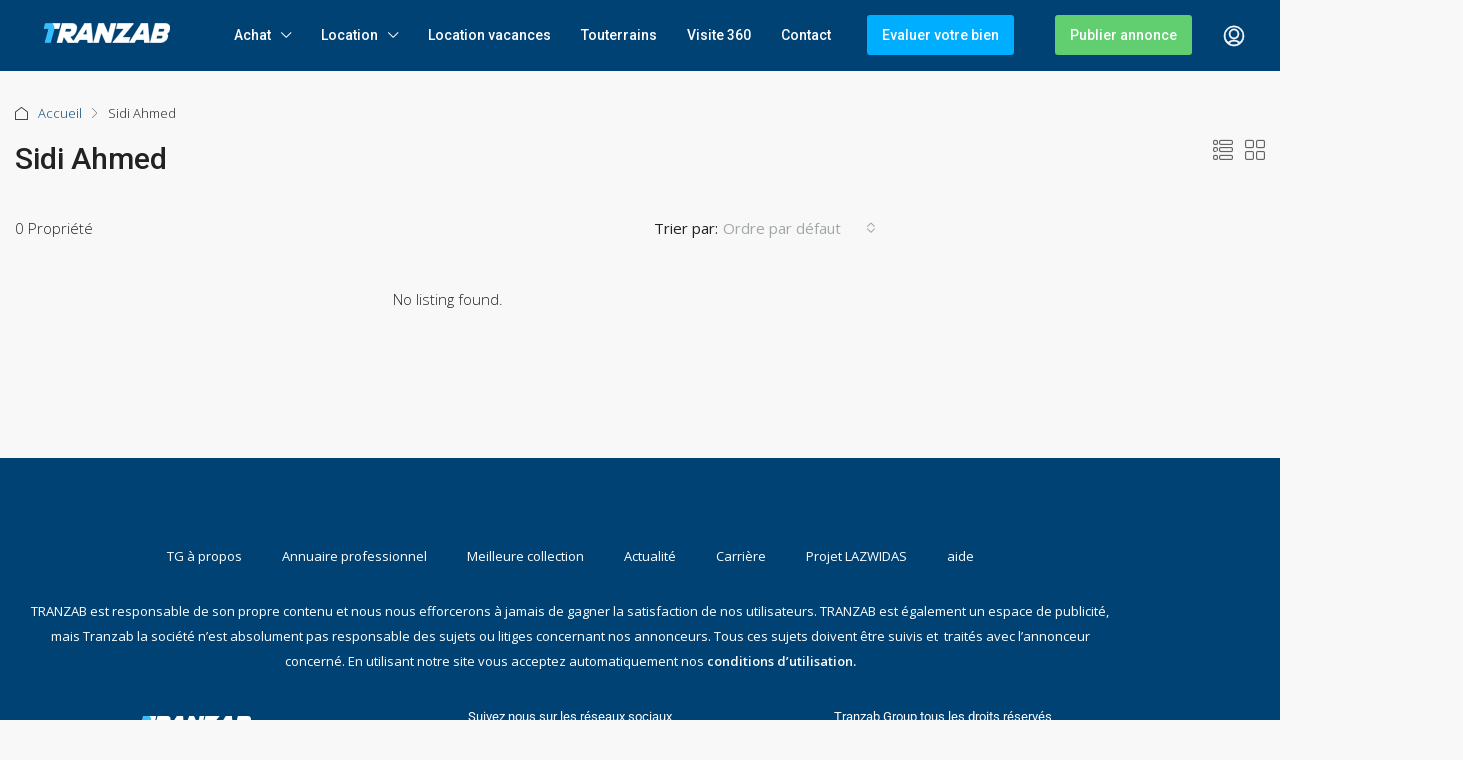

--- FILE ---
content_type: text/html; charset=UTF-8
request_url: https://tranzab.com/city/sidi-ahmed/
body_size: 18780
content:
<!doctype html>
<html lang="fr-FR" prefix="og: https://ogp.me/ns#">
<head>
<meta charset="UTF-8"/>
<meta name="viewport" content="width=device-width, initial-scale=1.0"/>
<link rel="profile" href="https://gmpg.org/xfn/11"/>
<meta name="format-detection" content="telephone=no">
<style>.houzez-library-modal-btn{margin-left:5px;background:#35AAE1;vertical-align:top;font-size:0 !important;}.houzez-library-modal-btn:before{content:'';width:16px;height:16px;background-image:url('https://tranzab.com/wp-content/themes/houzez/img/studio-icon.png');background-position:center;background-size:contain;background-repeat:no-repeat;}#houzez-library-modal .houzez-elementor-template-library-template-name{text-align:right;flex:1 0 0%;}</style>
<title>Sidi Ahmed - Le plus grand espace immobilier en Algérie</title>
<meta name="description" content="ACHAT ET LOCATION à Sidi Ahmed Trouver les meilleurs offre d&#039;achat et de location d&#039;appartements et de villas à trouver les meilleurs offre d&#039;achat et de location d&#039;appartements et de villa à Sidi Ahmed sur Le plus grand espace immobilier en Algérie"/>
<meta name="robots" content="follow, noindex"/>
<meta property="og:locale" content="fr_FR"/>
<meta property="og:type" content="article"/>
<meta property="og:title" content="Sidi Ahmed - Le plus grand espace immobilier en Algérie"/>
<meta property="og:description" content="ACHAT ET LOCATION à Sidi Ahmed Trouver les meilleurs offre d&#039;achat et de location d&#039;appartements et de villas à trouver les meilleurs offre d&#039;achat et de location d&#039;appartements et de villa à Sidi Ahmed sur Le plus grand espace immobilier en Algérie"/>
<meta property="og:url" content="https://tranzab.com/city/sidi-ahmed/"/>
<meta property="og:site_name" content="Le plus grand espace immobilier en Algérie"/>
<meta name="twitter:card" content="summary_large_image"/>
<meta name="twitter:title" content="Sidi Ahmed - Le plus grand espace immobilier en Algérie"/>
<meta name="twitter:description" content="ACHAT ET LOCATION à Sidi Ahmed Trouver les meilleurs offre d&#039;achat et de location d&#039;appartements et de villas à trouver les meilleurs offre d&#039;achat et de location d&#039;appartements et de villa à Sidi Ahmed sur Le plus grand espace immobilier en Algérie"/>
<script type="application/ld+json" class="rank-math-schema">{"@context":"https://schema.org","@graph":[{"@type":"Place","@id":"https://tranzab.com/#place","address":{"@type":"PostalAddress","addressLocality":"BORDJ EL KIFFAN","addressRegion":"ALGER","postalCode":"16031","addressCountry":"ALGERIA"}},{"@type":"RealEstateAgent","@id":"https://tranzab.com/#organization","name":"TRANZAB","url":"https://tranzab.com","email":"info@tranzab.com","address":{"@type":"PostalAddress","addressLocality":"BORDJ EL KIFFAN","addressRegion":"ALGER","postalCode":"16031","addressCountry":"ALGERIA"},"logo":{"@type":"ImageObject","@id":"https://tranzab.com/#logo","url":"https://tranzab.com/wp-content/uploads/2022/02/0-A-TG-LOGO-JPG-scaled.jpg","contentUrl":"https://tranzab.com/wp-content/uploads/2022/02/0-A-TG-LOGO-JPG-scaled.jpg","caption":"Le plus grand espace immobilier\u00a0en\u00a0Alg\u00e9rie","inLanguage":"fr-FR","width":"768","height":"644"},"openingHours":["Monday,Tuesday,Wednesday,Thursday,Friday,Saturday,Sunday 00:00-24:00"],"location":{"@id":"https://tranzab.com/#place"},"image":{"@id":"https://tranzab.com/#logo"},"telephone":"+213-770-28-15-16"},{"@type":"WebSite","@id":"https://tranzab.com/#website","url":"https://tranzab.com","name":"Le plus grand espace immobilier\u00a0en\u00a0Alg\u00e9rie","publisher":{"@id":"https://tranzab.com/#organization"},"inLanguage":"fr-FR"},{"@type":"CollectionPage","@id":"https://tranzab.com/city/sidi-ahmed/#webpage","url":"https://tranzab.com/city/sidi-ahmed/","name":"Sidi Ahmed - Le plus grand espace immobilier\u00a0en\u00a0Alg\u00e9rie","isPartOf":{"@id":"https://tranzab.com/#website"},"inLanguage":"fr-FR"}]}</script>
<link rel='dns-prefetch' href='//fonts.googleapis.com'/>
<link rel='preconnect' href='https://fonts.gstatic.com' crossorigin />
<link rel="alternate" type="application/rss+xml" title="Le plus grand espace immobilier en Algérie &raquo; Flux" href="https://tranzab.com/feed/"/>
<link rel="alternate" type="application/rss+xml" title="Le plus grand espace immobilier en Algérie &raquo; Flux des commentaires" href="https://tranzab.com/comments/feed/"/>
<link rel="alternate" type="application/rss+xml" title="Flux pour Le plus grand espace immobilier en Algérie &raquo; Sidi Ahmed Ville" href="https://tranzab.com/city/sidi-ahmed/feed/"/>
<style id='wp-img-auto-sizes-contain-inline-css'>img:is([sizes=auto i],[sizes^="auto," i]){contain-intrinsic-size:3000px 1500px}</style>
<link rel="stylesheet" type="text/css" href="//tranzab.com/wp-content/cache/wpfc-minified/q8krugco/e44a9.css" media="all"/>
<style id='classic-theme-styles-inline-css'>.wp-block-button__link{color:#fff;background-color:#32373c;border-radius:9999px;box-shadow:none;text-decoration:none;padding:calc(.667em + 2px) calc(1.333em + 2px);font-size:1.125em}.wp-block-file__button{background:#32373c;color:#fff;text-decoration:none}</style>
<style id='global-styles-inline-css'>:root{--wp--preset--aspect-ratio--square:1;--wp--preset--aspect-ratio--4-3:4/3;--wp--preset--aspect-ratio--3-4:3/4;--wp--preset--aspect-ratio--3-2:3/2;--wp--preset--aspect-ratio--2-3:2/3;--wp--preset--aspect-ratio--16-9:16/9;--wp--preset--aspect-ratio--9-16:9/16;--wp--preset--color--black:#000000;--wp--preset--color--cyan-bluish-gray:#abb8c3;--wp--preset--color--white:#ffffff;--wp--preset--color--pale-pink:#f78da7;--wp--preset--color--vivid-red:#cf2e2e;--wp--preset--color--luminous-vivid-orange:#ff6900;--wp--preset--color--luminous-vivid-amber:#fcb900;--wp--preset--color--light-green-cyan:#7bdcb5;--wp--preset--color--vivid-green-cyan:#00d084;--wp--preset--color--pale-cyan-blue:#8ed1fc;--wp--preset--color--vivid-cyan-blue:#0693e3;--wp--preset--color--vivid-purple:#9b51e0;--wp--preset--gradient--vivid-cyan-blue-to-vivid-purple:linear-gradient(135deg,rgb(6,147,227) 0%,rgb(155,81,224) 100%);--wp--preset--gradient--light-green-cyan-to-vivid-green-cyan:linear-gradient(135deg,rgb(122,220,180) 0%,rgb(0,208,130) 100%);--wp--preset--gradient--luminous-vivid-amber-to-luminous-vivid-orange:linear-gradient(135deg,rgb(252,185,0) 0%,rgb(255,105,0) 100%);--wp--preset--gradient--luminous-vivid-orange-to-vivid-red:linear-gradient(135deg,rgb(255,105,0) 0%,rgb(207,46,46) 100%);--wp--preset--gradient--very-light-gray-to-cyan-bluish-gray:linear-gradient(135deg,rgb(238,238,238) 0%,rgb(169,184,195) 100%);--wp--preset--gradient--cool-to-warm-spectrum:linear-gradient(135deg,rgb(74,234,220) 0%,rgb(151,120,209) 20%,rgb(207,42,186) 40%,rgb(238,44,130) 60%,rgb(251,105,98) 80%,rgb(254,248,76) 100%);--wp--preset--gradient--blush-light-purple:linear-gradient(135deg,rgb(255,206,236) 0%,rgb(152,150,240) 100%);--wp--preset--gradient--blush-bordeaux:linear-gradient(135deg,rgb(254,205,165) 0%,rgb(254,45,45) 50%,rgb(107,0,62) 100%);--wp--preset--gradient--luminous-dusk:linear-gradient(135deg,rgb(255,203,112) 0%,rgb(199,81,192) 50%,rgb(65,88,208) 100%);--wp--preset--gradient--pale-ocean:linear-gradient(135deg,rgb(255,245,203) 0%,rgb(182,227,212) 50%,rgb(51,167,181) 100%);--wp--preset--gradient--electric-grass:linear-gradient(135deg,rgb(202,248,128) 0%,rgb(113,206,126) 100%);--wp--preset--gradient--midnight:linear-gradient(135deg,rgb(2,3,129) 0%,rgb(40,116,252) 100%);--wp--preset--font-size--small:13px;--wp--preset--font-size--medium:20px;--wp--preset--font-size--large:36px;--wp--preset--font-size--x-large:42px;--wp--preset--spacing--20:0.44rem;--wp--preset--spacing--30:0.67rem;--wp--preset--spacing--40:1rem;--wp--preset--spacing--50:1.5rem;--wp--preset--spacing--60:2.25rem;--wp--preset--spacing--70:3.38rem;--wp--preset--spacing--80:5.06rem;--wp--preset--shadow--natural:6px 6px 9px rgba(0, 0, 0, 0.2);--wp--preset--shadow--deep:12px 12px 50px rgba(0, 0, 0, 0.4);--wp--preset--shadow--sharp:6px 6px 0px rgba(0, 0, 0, 0.2);--wp--preset--shadow--outlined:6px 6px 0px -3px rgb(255, 255, 255), 6px 6px rgb(0, 0, 0);--wp--preset--shadow--crisp:6px 6px 0px rgb(0, 0, 0);}:where(.is-layout-flex){gap:0.5em;}:where(.is-layout-grid){gap:0.5em;}body .is-layout-flex{display:flex;}.is-layout-flex{flex-wrap:wrap;align-items:center;}.is-layout-flex > :is(*, div){margin:0;}body .is-layout-grid{display:grid;}.is-layout-grid > :is(*, div){margin:0;}:where(.wp-block-columns.is-layout-flex){gap:2em;}:where(.wp-block-columns.is-layout-grid){gap:2em;}:where(.wp-block-post-template.is-layout-flex){gap:1.25em;}:where(.wp-block-post-template.is-layout-grid){gap:1.25em;}.has-black-color{color:var(--wp--preset--color--black) !important;}.has-cyan-bluish-gray-color{color:var(--wp--preset--color--cyan-bluish-gray) !important;}.has-white-color{color:var(--wp--preset--color--white) !important;}.has-pale-pink-color{color:var(--wp--preset--color--pale-pink) !important;}.has-vivid-red-color{color:var(--wp--preset--color--vivid-red) !important;}.has-luminous-vivid-orange-color{color:var(--wp--preset--color--luminous-vivid-orange) !important;}.has-luminous-vivid-amber-color{color:var(--wp--preset--color--luminous-vivid-amber) !important;}.has-light-green-cyan-color{color:var(--wp--preset--color--light-green-cyan) !important;}.has-vivid-green-cyan-color{color:var(--wp--preset--color--vivid-green-cyan) !important;}.has-pale-cyan-blue-color{color:var(--wp--preset--color--pale-cyan-blue) !important;}.has-vivid-cyan-blue-color{color:var(--wp--preset--color--vivid-cyan-blue) !important;}.has-vivid-purple-color{color:var(--wp--preset--color--vivid-purple) !important;}.has-black-background-color{background-color:var(--wp--preset--color--black) !important;}.has-cyan-bluish-gray-background-color{background-color:var(--wp--preset--color--cyan-bluish-gray) !important;}.has-white-background-color{background-color:var(--wp--preset--color--white) !important;}.has-pale-pink-background-color{background-color:var(--wp--preset--color--pale-pink) !important;}.has-vivid-red-background-color{background-color:var(--wp--preset--color--vivid-red) !important;}.has-luminous-vivid-orange-background-color{background-color:var(--wp--preset--color--luminous-vivid-orange) !important;}.has-luminous-vivid-amber-background-color{background-color:var(--wp--preset--color--luminous-vivid-amber) !important;}.has-light-green-cyan-background-color{background-color:var(--wp--preset--color--light-green-cyan) !important;}.has-vivid-green-cyan-background-color{background-color:var(--wp--preset--color--vivid-green-cyan) !important;}.has-pale-cyan-blue-background-color{background-color:var(--wp--preset--color--pale-cyan-blue) !important;}.has-vivid-cyan-blue-background-color{background-color:var(--wp--preset--color--vivid-cyan-blue) !important;}.has-vivid-purple-background-color{background-color:var(--wp--preset--color--vivid-purple) !important;}.has-black-border-color{border-color:var(--wp--preset--color--black) !important;}.has-cyan-bluish-gray-border-color{border-color:var(--wp--preset--color--cyan-bluish-gray) !important;}.has-white-border-color{border-color:var(--wp--preset--color--white) !important;}.has-pale-pink-border-color{border-color:var(--wp--preset--color--pale-pink) !important;}.has-vivid-red-border-color{border-color:var(--wp--preset--color--vivid-red) !important;}.has-luminous-vivid-orange-border-color{border-color:var(--wp--preset--color--luminous-vivid-orange) !important;}.has-luminous-vivid-amber-border-color{border-color:var(--wp--preset--color--luminous-vivid-amber) !important;}.has-light-green-cyan-border-color{border-color:var(--wp--preset--color--light-green-cyan) !important;}.has-vivid-green-cyan-border-color{border-color:var(--wp--preset--color--vivid-green-cyan) !important;}.has-pale-cyan-blue-border-color{border-color:var(--wp--preset--color--pale-cyan-blue) !important;}.has-vivid-cyan-blue-border-color{border-color:var(--wp--preset--color--vivid-cyan-blue) !important;}.has-vivid-purple-border-color{border-color:var(--wp--preset--color--vivid-purple) !important;}.has-vivid-cyan-blue-to-vivid-purple-gradient-background{background:var(--wp--preset--gradient--vivid-cyan-blue-to-vivid-purple) !important;}.has-light-green-cyan-to-vivid-green-cyan-gradient-background{background:var(--wp--preset--gradient--light-green-cyan-to-vivid-green-cyan) !important;}.has-luminous-vivid-amber-to-luminous-vivid-orange-gradient-background{background:var(--wp--preset--gradient--luminous-vivid-amber-to-luminous-vivid-orange) !important;}.has-luminous-vivid-orange-to-vivid-red-gradient-background{background:var(--wp--preset--gradient--luminous-vivid-orange-to-vivid-red) !important;}.has-very-light-gray-to-cyan-bluish-gray-gradient-background{background:var(--wp--preset--gradient--very-light-gray-to-cyan-bluish-gray) !important;}.has-cool-to-warm-spectrum-gradient-background{background:var(--wp--preset--gradient--cool-to-warm-spectrum) !important;}.has-blush-light-purple-gradient-background{background:var(--wp--preset--gradient--blush-light-purple) !important;}.has-blush-bordeaux-gradient-background{background:var(--wp--preset--gradient--blush-bordeaux) !important;}.has-luminous-dusk-gradient-background{background:var(--wp--preset--gradient--luminous-dusk) !important;}.has-pale-ocean-gradient-background{background:var(--wp--preset--gradient--pale-ocean) !important;}.has-electric-grass-gradient-background{background:var(--wp--preset--gradient--electric-grass) !important;}.has-midnight-gradient-background{background:var(--wp--preset--gradient--midnight) !important;}.has-small-font-size{font-size:var(--wp--preset--font-size--small) !important;}.has-medium-font-size{font-size:var(--wp--preset--font-size--medium) !important;}.has-large-font-size{font-size:var(--wp--preset--font-size--large) !important;}.has-x-large-font-size{font-size:var(--wp--preset--font-size--x-large) !important;}:where(.wp-block-post-template.is-layout-flex){gap:1.25em;}:where(.wp-block-post-template.is-layout-grid){gap:1.25em;}:where(.wp-block-term-template.is-layout-flex){gap:1.25em;}:where(.wp-block-term-template.is-layout-grid){gap:1.25em;}:where(.wp-block-columns.is-layout-flex){gap:2em;}:where(.wp-block-columns.is-layout-grid){gap:2em;}:root :where(.wp-block-pullquote){font-size:1.5em;line-height:1.6;}</style>
<link rel="stylesheet" type="text/css" href="//tranzab.com/wp-content/cache/wpfc-minified/g39v7z83/e44a9.css" media="all"/>
<link rel='stylesheet' id='elementor-post-18-css' href='https://tranzab.com/wp-content/uploads/elementor/css/post-18.css' type='text/css' media='all'/>
<link rel="stylesheet" type="text/css" href="//tranzab.com/wp-content/cache/wpfc-minified/lmk0kq0g/e44a9.css" media="all"/>
<style id='houzez-style-inline-css'>@media(min-width:1200px){
.container{max-width:1410px;}
}
.label-color-78{background-color:#81d742;}
.label-color-79{background-color:#dd3333;}
body{font-family:Open Sans;font-size:15px;font-weight:300;line-height:25px;text-transform:none;}
.main-nav, .dropdown-menu, .login-register, .btn.btn-create-listing, .logged-in-nav, .btn-phone-number{font-family:Roboto;font-size:14px;font-weight:500;text-align:left;text-transform:none;}
.btn, .ele-btn, .houzez-search-button, .houzez-submit-button, .form-control, .bootstrap-select .text, .sort-by-title, .woocommerce ul.products li.product .button{font-family:Open Sans;font-size:15px;}
h1, h2, h3, h4, h5, h6, .item-title{font-family:Roboto;font-weight:500;text-transform:inherit;}
.post-content-wrap h1, .post-content-wrap h2, .post-content-wrap h3, .post-content-wrap h4, .post-content-wrap h5, .post-content-wrap h6{font-weight:500;text-transform:inherit;text-align:inherit;}
.top-bar-wrap{font-family:Roboto;font-size:15px;font-weight:300;line-height:25px;text-align:left;text-transform:none;}
.footer-wrap{font-family:Roboto;font-size:14px;font-weight:300;line-height:25px;text-align:left;text-transform:none;}
.header-v1 .header-inner-wrap, .header-v1 .navbar-logged-in-wrap{line-height:70px;height:70px;}
.header-v2 .header-top .navbar{height:110px;}
.header-v2 .header-bottom .header-inner-wrap, .header-v2 .header-bottom .navbar-logged-in-wrap{line-height:54px;height:54px;}
.header-v3 .header-top .header-inner-wrap, .header-v3 .header-top .header-contact-wrap{height:80px;line-height:80px;}
.header-v3 .header-bottom .header-inner-wrap, .header-v3 .header-bottom .navbar-logged-in-wrap{line-height:54px;height:54px;}
.header-v4 .header-inner-wrap, .header-v4 .navbar-logged-in-wrap{line-height:90px;height:90px;}
.header-v5 .header-top .header-inner-wrap, .header-v5 .header-top .navbar-logged-in-wrap{line-height:110px;height:110px;}
.header-v5 .header-bottom .header-inner-wrap{line-height:54px;height:54px;}
.header-v6 .header-inner-wrap, .header-v6 .navbar-logged-in-wrap{height:60px;line-height:60px;}
@media(min-width:1200px){
.header-v5 .header-top .container{max-width:1170px;}
}
body, .main-wrap, .fw-property-documents-wrap h3 span, .fw-property-details-wrap h3 span{background-color:#f8f8f8;}
.houzez-main-wrap-v2, .main-wrap.agent-detail-page-v2{background-color:#ffffff;}
body, .form-control, .bootstrap-select .text, .item-title a, .listing-tabs .nav-tabs .nav-link, .item-wrap-v2 .item-amenities li span, .item-wrap-v2 .item-amenities li:before, .item-parallax-wrap .item-price-wrap, .list-view .item-body .item-price-wrap, .property-slider-item .item-price-wrap, .page-title-wrap .item-price-wrap, .agent-information .agent-phone span a, .property-overview-wrap ul li strong, .mobile-property-title .item-price-wrap .item-price, .fw-property-features-left li a, .lightbox-content-wrap .item-price-wrap, .blog-post-item-v1 .blog-post-title h3 a, .blog-post-content-widget h4 a, .property-item-widget .right-property-item-widget-wrap .item-price-wrap, .login-register-form .modal-header .login-register-tabs .nav-link.active, .agent-list-wrap .agent-list-content h2 a, .agent-list-wrap .agent-list-contact li a, .agent-contacts-wrap li a, .menu-edit-property li a, .statistic-referrals-list li a, .chart-nav .nav-pills .nav-link, .dashboard-table-properties td .property-payment-status, .dashboard-mobile-edit-menu-wrap .bootstrap-select > .dropdown-toggle.bs-placeholder, .payment-method-block .radio-tab .control-text, .post-title-wrap h2 a, .lead-nav-tab.nav-pills .nav-link, .deals-nav-tab.nav-pills .nav-link, .btn-light-grey-outlined:hover, button:not(.bs-placeholder) .filter-option-inner-inner,
.fw-property-floor-plans-wrap .floor-plans-tabs a, .products > .product > .item-body > a, .woocommerce ul.products li.product .price, .woocommerce div.product p.price, .woocommerce div.product span.price, .woocommerce #reviews #comments ol.commentlist li .meta,
.woocommerce-MyAccount-navigation ul li a, .activitiy-item-close-button a, .property-section-wrap li a{color:#222222;}
a, a:hover, a:active, a:focus, .primary-text, .btn-clear, .btn-apply, .btn-primary-outlined, .btn-primary-outlined:before, .item-title a:hover, .sort-by .bootstrap-select .bs-placeholder, .sort-by .bootstrap-select > .btn, .sort-by .bootstrap-select > .btn:active, .page-link, .page-link:hover, .accordion-title:before, .blog-post-content-widget h4 a:hover, .agent-list-wrap .agent-list-content h2 a:hover, .agent-list-wrap .agent-list-contact li a:hover, .agent-contacts-wrap li a:hover, .agent-nav-wrap .nav-pills .nav-link, .dashboard-side-menu-wrap .side-menu-dropdown a.active, .menu-edit-property li a.active, .menu-edit-property li a:hover, .dashboard-statistic-block h3 .fa, .statistic-referrals-list li a:hover, .chart-nav .nav-pills .nav-link.active, .board-message-icon-wrap.active, .post-title-wrap h2 a:hover, .listing-switch-view .switch-btn.active, .item-wrap-v6 .item-price-wrap, .listing-v6 .list-view .item-body .item-price-wrap, .woocommerce nav.woocommerce-pagination ul li a, .woocommerce nav.woocommerce-pagination ul li span, .woocommerce-MyAccount-navigation ul li a:hover, .property-schedule-tour-form-wrap .control input:checked ~ .control__indicator,
.property-schedule-tour-form-wrap .control:hover, .property-walkscore-wrap-v2 .score-details .houzez-icon, .login-register .btn-icon-login-register + .dropdown-menu a,
.activitiy-item-close-button a:hover, .property-section-wrap li a:hover, .agent-detail-page-v2 .agent-nav-wrap .nav-link.active, .property-lightbox-v2-sections-navigation .slick-prev, .property-lightbox-v2-sections-navigation .slick-next, .property-lightbox-v2-sections-navigation .slick-slide.current-section, .property-lightbox-v2-sections-navigation .nav-link.active, .agent-detail-page-v2 .listing-tabs .nav-link.active{color:#004274;}
.agent-list-position a{color:#004274;}
.control input:checked ~ .control__indicator,
.top-banner-wrap .nav-pills .nav-link, .btn-primary-outlined:hover, .page-item.active .page-link, .slick-prev:hover, .slick-prev:focus, .slick-next:hover, .slick-next:focus, .mobile-property-tools .nav-pills .nav-link.active, .login-register-form .modal-header, .agent-nav-wrap .nav-pills .nav-link.active, .board-message-icon-wrap .notification-circle, .primary-label, .fc-event, .fc-event-dot,
.compare-table .table-hover > tbody > tr:hover, .post-tag, .datepicker table tr td.active.active, .datepicker table tr td.active.disabled, .datepicker table tr td.active.disabled.active, .datepicker table tr td.active.disabled.disabled, .datepicker table tr td.active.disabled:active, .datepicker table tr td.active.disabled:hover, .datepicker table tr td.active.disabled:hover.active, .datepicker table tr td.active.disabled:hover.disabled, .datepicker table tr td.active.disabled:hover:active, .datepicker table tr td.active.disabled:hover:hover, .datepicker table tr td.active.disabled:hover[disabled],
.datepicker table tr td.active.disabled[disabled],
.datepicker table tr td.active:active, .datepicker table tr td.active:hover, .datepicker table tr td.active:hover.active, .datepicker table tr td.active:hover.disabled, .datepicker table tr td.active:hover:active, .datepicker table tr td.active:hover:hover, .datepicker table tr td.active:hover[disabled],
.datepicker table tr td.active[disabled],
.ui-slider-horizontal .ui-slider-range, .btn-bubble{background-color:#004274;}
.control input:checked ~ .control__indicator,
.btn-primary-outlined, .page-item.active .page-link, .mobile-property-tools .nav-pills .nav-link.active, .agent-nav-wrap .nav-pills .nav-link, .agent-nav-wrap .nav-pills .nav-link.active, .chart-nav .nav-pills .nav-link.active, .dashaboard-snake-nav .step-block.active, .fc-event, .fc-event-dot, .property-schedule-tour-form-wrap .control input:checked ~ .control__indicator,
.agent-detail-page-v2 .agent-nav-wrap .nav-link.active{border-color:#004274;}
.slick-arrow:hover{background-color:rgba(99,179,224,0.66);}
.slick-arrow{background-color:#004274;}
.property-banner .nav-pills .nav-link.active{background-color:rgba(99,179,224,0.66) !important;}
.property-navigation-wrap a.active{color:#004274;-webkit-box-shadow:inset 0 -3px #004274;box-shadow:inset 0 -3px #004274;}
.btn-primary, .fc-button-primary, .woocommerce nav.woocommerce-pagination ul li a:focus, .woocommerce nav.woocommerce-pagination ul li a:hover, .woocommerce nav.woocommerce-pagination ul li span.current{color:#fff;background-color:#004274;border-color:#004274;}
.btn-primary:focus, .btn-primary:focus:active,
.fc-button-primary:focus, .fc-button-primary:focus:active{color:#fff;background-color:#004274;border-color:#004274;}
.btn-primary:hover, .fc-button-primary:hover{color:#fff;background-color:#63b3e0;border-color:#63b3e0;}
.btn-primary:active, .btn-primary:not(:disabled):not(:disabled):active,
.fc-button-primary:active, .fc-button-primary:not(:disabled):not(:disabled):active{color:#fff;background-color:#63b3e0;border-color:#63b3e0;}
.btn-secondary, .woocommerce span.onsale, .woocommerce ul.products li.product .button, .woocommerce #respond input#submit.alt, 
.woocommerce a.button.alt, .woocommerce button.button.alt, .woocommerce input.button.alt, .woocommerce #review_form #respond .form-submit input,
.woocommerce #respond input#submit, 
.woocommerce a.button, .woocommerce button.button, .woocommerce input.button{color:#fff;background-color:#00aeff;border-color:#00aeff;}
.woocommerce ul.products li.product .button:focus, .woocommerce ul.products li.product .button:active, .woocommerce #respond input#submit.alt:focus, 
.woocommerce a.button.alt:focus, .woocommerce button.button.alt:focus, .woocommerce input.button.alt:focus, .woocommerce #respond input#submit.alt:active, 
.woocommerce a.button.alt:active, .woocommerce button.button.alt:active, .woocommerce input.button.alt:active, .woocommerce #review_form #respond .form-submit input:focus,
.woocommerce #review_form #respond .form-submit input:active,
.woocommerce #respond input#submit:active, 
.woocommerce a.button:active, .woocommerce button.button:active, .woocommerce input.button:active, .woocommerce #respond input#submit:focus, 
.woocommerce a.button:focus, .woocommerce button.button:focus, .woocommerce input.button:focus{color:#fff;background-color:#00aeff;border-color:#00aeff;}
.btn-secondary:hover, .woocommerce ul.products li.product .button:hover, .woocommerce #respond input#submit.alt:hover, 
.woocommerce a.button.alt:hover, .woocommerce button.button.alt:hover, .woocommerce input.button.alt:hover, .woocommerce #review_form #respond .form-submit input:hover,
.woocommerce #respond input#submit:hover, 
.woocommerce a.button:hover, .woocommerce button.button:hover, .woocommerce input.button:hover{color:#fff;background-color:#00aeff;border-color:#00aeff;}
.btn-secondary:active, .btn-secondary:not(:disabled):not(:disabled):active{color:#fff;background-color:#00aeff;border-color:#00aeff;}
.btn-primary-outlined{color:#004274;background-color:transparent;border-color:#004274;}
.btn-primary-outlined:focus, .btn-primary-outlined:focus:active{color:#004274;background-color:transparent;border-color:#004274;}
.btn-primary-outlined:hover{color:#fff;background-color:#63b3e0;border-color:#63b3e0;}
.btn-primary-outlined:active, .btn-primary-outlined:not(:disabled):not(:disabled):active{color:#004274;background-color:rgba(26, 26, 26, 0);border-color:#63b3e0;}
.btn-secondary-outlined{color:#00aeff;background-color:transparent;border-color:#00aeff;}
.btn-secondary-outlined:focus, .btn-secondary-outlined:focus:active{color:#00aeff;background-color:transparent;border-color:#00aeff;}
.btn-secondary-outlined:hover{color:#fff;background-color:#00aeff;border-color:#00aeff;}
.btn-secondary-outlined:active, .btn-secondary-outlined:not(:disabled):not(:disabled):active{color:#00aeff;background-color:rgba(26, 26, 26, 0);border-color:#00aeff;}
.btn-call{color:#00aeff;background-color:transparent;border-color:#00aeff;}
.btn-call:focus, .btn-call:focus:active{color:#00aeff;background-color:transparent;border-color:#00aeff;}
.btn-call:hover{color:#00aeff;background-color:rgba(26, 26, 26, 0);border-color:#00aeff;}
.btn-call:active, .btn-call:not(:disabled):not(:disabled):active{color:#00aeff;background-color:rgba(26, 26, 26, 0);border-color:#00aeff;}
.icon-delete .btn-loader:after{border-color:#004274 transparent #004274 transparent}
.header-v1{background-color:#004274;border-bottom:1px solid #004274;}
.header-v1 a.nav-link{color:#ffffff;}
.header-v1 a.nav-link:hover, .header-v1 a.nav-link:active{color:#ffffff;background-color:rgba(0,174,255,0);}
.header-desktop .main-nav .nav-link{letter-spacing:0px;}
.header-v2 .header-top, .header-v5 .header-top, .header-v2 .header-contact-wrap{background-color:#ffffff;}
.header-v2 .header-bottom, .header-v5 .header-bottom{background-color:#004274;}
.header-v2 .header-contact-wrap .header-contact-right, .header-v2 .header-contact-wrap .header-contact-right a, .header-contact-right a:hover, header-contact-right a:active{color:#004274;}
.header-v2 .header-contact-left{color:#004274;}
.header-v2 .header-bottom, .header-v2 .navbar-nav > li, .header-v2 .navbar-nav > li:first-of-type, .header-v5 .header-bottom, .header-v5 .navbar-nav > li, .header-v5 .navbar-nav > li:first-of-type{border-color:rgba(0, 174, 255, 0.2);}
.header-v2 a.nav-link, .header-v5 a.nav-link{color:#ffffff;}
.header-v2 a.nav-link:hover, .header-v2 a.nav-link:active, .header-v5 a.nav-link:hover, .header-v5 a.nav-link:active{color:#00aeff;background-color:rgba(0, 174, 255, 0.1);}
.header-v2 .header-contact-right a:hover, .header-v2 .header-contact-right a:active, .header-v3 .header-contact-right a:hover, .header-v3 .header-contact-right a:active{background-color:transparent;}
.header-v2 .header-social-icons a, .header-v5 .header-social-icons a{color:#004274;}
.header-v3 .header-top{background-color:#004274;}
.header-v3 .header-bottom{background-color:#004274;}
.header-v3 .header-contact, .header-v3-mobile{background-color:#00aeff;color:#ffffff;}
.header-v3 .header-bottom, .header-v3 .login-register, .header-v3 .navbar-nav > li, .header-v3 .navbar-nav > li:first-of-type{border-color:rgba(0, 174, 239, 0.2);}
.header-v3 a.nav-link, .header-v3 .header-contact-right a:hover, .header-v3 .header-contact-right a:active{color:#FFFFFF;}
.header-v3 a.nav-link:hover, .header-v3 a.nav-link:active{color:#00aeff;background-color:rgba(0, 174, 255, 0.1);}
.header-v3 .header-social-icons a{color:#004274;}
.header-v4{background-color:#ffffff;}
.header-v4 a.nav-link{color:#004274;}
.header-v4 a.nav-link:hover, .header-v4 a.nav-link:active{color:#00aeef;background-color:rgba(0, 174, 255, 0.1);}
.header-v6 .header-top{background-color:#004274;}
.header-v6 a.nav-link{color:#FFFFFF;}
.header-v6 a.nav-link:hover, .header-v6 a.nav-link:active{color:#00aeff;background-color:rgba(0, 174, 255, 0.1);}
.header-v6 .header-social-icons a{color:#FFFFFF;}
.header-mobile{background-color:#004274;}
.header-mobile .toggle-button-left, .header-mobile .toggle-button-right{color:#FFFFFF;}
.nav-mobile .logged-in-nav a, .nav-mobile .main-nav, .nav-mobile .navi-login-register{background-color:#ffffff;}
.nav-mobile .logged-in-nav a, .nav-mobile .main-nav .nav-item .nav-item a, .nav-mobile .main-nav .nav-item a, .navi-login-register .main-nav .nav-item a{color:#000000;border-bottom:1px solid #dce0e0;background-color:#ffffff;}
.nav-mobile .btn-create-listing, .navi-login-register .btn-create-listing{color:#fff;border:1px solid #004274;background-color:#004274;}
.nav-mobile .btn-create-listing:hover, .nav-mobile .btn-create-listing:active,
.navi-login-register .btn-create-listing:hover, .navi-login-register .btn-create-listing:active{color:#fff;border:1px solid #004274;background-color:rgba(0, 174, 255, 0.65);}
.header-transparent-wrap .header-v4{background-color:transparent;border-bottom:1px solid rgba(255, 255, 255, 0.3);}
.header-transparent-wrap .header-v4 a{color:#2b2020;}
.header-transparent-wrap .header-v4 a:hover, .header-transparent-wrap .header-v4 a:active{color:#ffffff;background-color:rgba(255, 255, 255, 0.1);}
.main-nav .navbar-nav .nav-item .dropdown-menu, .login-register .login-register-nav li .dropdown-menu{background-color:rgba(255, 255, 255, 0.95);}
.login-register .login-register-nav li .dropdown-menu:before{border-left-color:rgba(255, 255, 255, 0.95);border-top-color:rgba(255, 255, 255, 0.95);}
.main-nav .navbar-nav .nav-item .nav-item a, .login-register .login-register-nav li .dropdown-menu .nav-item a{color:#000000;border-bottom:1px solid #dce0e0;}
.main-nav .navbar-nav .nav-item .nav-item a:hover, .main-nav .navbar-nav .nav-item .nav-item a:active, .login-register .login-register-nav li .dropdown-menu .nav-item a:hover{color:#004274;}
.main-nav .navbar-nav .nav-item .nav-item a:hover, .main-nav .navbar-nav .nav-item .nav-item a:active, .login-register .login-register-nav li .dropdown-menu .nav-item a:hover{background-color:rgba(0, 174, 255, 0.1);}
.header-main-wrap .btn-create-listing{color:#ffffff;border:0px solid #00aeff;background-color:#00aeff;}
.header-main-wrap .btn-create-listing:hover, .header-main-wrap .btn-create-listing:active{color:rgba(255, 255, 255, 0.99);border:0px solid #00aeff;background-color:rgba(97,206,112,1);}
.header-transparent-wrap .header-v4 .btn-create-listing{color:#ffffff;border:0px solid #ffffff;background-color:rgba(255, 255, 255, 0.2);}
.header-transparent-wrap .header-v4 .btn-create-listing:hover, .header-transparent-wrap .header-v4 .btn-create-listing:active{color:rgba(255,255,255,1);border:0px solid #00AEEF;background-color:rgba(0, 174, 255, 0.65);}
.header-transparent-wrap .logged-in-nav a, .logged-in-nav a{color:#000000;border-color:#dce0e0;background-color:#FFFFFF;}
.header-transparent-wrap .logged-in-nav a:hover, .header-transparent-wrap .logged-in-nav a:active, .logged-in-nav a:hover, .logged-in-nav a:active{color:#6ec1e4;background-color:rgba(0, 174, 255, 0.1);border-color:#dce0e0;}
.form-control::-webkit-input-placeholder, .search-banner-wrap ::-webkit-input-placeholder, .advanced-search ::-webkit-input-placeholder, .advanced-search-banner-wrap ::-webkit-input-placeholder, .overlay-search-advanced-module ::-webkit-input-placeholder{color:#a1a7a8;}
.bootstrap-select > .dropdown-toggle.bs-placeholder, .bootstrap-select > .dropdown-toggle.bs-placeholder:active, .bootstrap-select > .dropdown-toggle.bs-placeholder:focus, .bootstrap-select > .dropdown-toggle.bs-placeholder:hover{color:#a1a7a8;}
.form-control::placeholder, .search-banner-wrap ::-webkit-input-placeholder, .advanced-search ::-webkit-input-placeholder, .advanced-search-banner-wrap ::-webkit-input-placeholder, .overlay-search-advanced-module ::-webkit-input-placeholder{color:#a1a7a8;}
.search-banner-wrap ::-moz-placeholder, .advanced-search ::-moz-placeholder, .advanced-search-banner-wrap ::-moz-placeholder, .overlay-search-advanced-module ::-moz-placeholder{color:#a1a7a8;}
.search-banner-wrap :-ms-input-placeholder, .advanced-search :-ms-input-placeholder, .advanced-search-banner-wrap ::-ms-input-placeholder, .overlay-search-advanced-module ::-ms-input-placeholder{color:#a1a7a8;}
.search-banner-wrap :-moz-placeholder, .advanced-search :-moz-placeholder, .advanced-search-banner-wrap :-moz-placeholder, .overlay-search-advanced-module :-moz-placeholder{color:#a1a7a8;}
.advanced-search .form-control, .advanced-search .bootstrap-select > .btn, .location-trigger, .vertical-search-wrap .form-control, .vertical-search-wrap .bootstrap-select > .btn, .step-search-wrap .form-control, .step-search-wrap .bootstrap-select > .btn, .advanced-search-banner-wrap .form-control, .advanced-search-banner-wrap .bootstrap-select > .btn, .search-banner-wrap .form-control, .search-banner-wrap .bootstrap-select > .btn, .overlay-search-advanced-module .form-control, .overlay-search-advanced-module .bootstrap-select > .btn, .advanced-search-v2 .advanced-search-btn, .advanced-search-v2 .advanced-search-btn:hover{border-color:#dce0e0;}
.advanced-search-nav, .search-expandable, .overlay-search-advanced-module{background-color:#FFFFFF;}
.btn-search{color:#ffffff;background-color:#28a745;border-color:#28a745;}
.btn-search:hover, .btn-search:active{color:#ffffff;background-color:#34ce57;border-color:#34ce57;}
.advanced-search-btn{color:#00aeff;background-color:#ffffff;border-color:#dce0e0;}
.advanced-search-btn:hover, .advanced-search-btn:active{color:#ffffff;background-color:#00aeff;border-color:#00aeff;}
.advanced-search-btn:focus{color:#00aeff;background-color:#ffffff;border-color:#dce0e0;}
.search-expandable-label{color:#ffffff;background-color:#00aeff;}
.advanced-search-nav{padding-top:10px;padding-bottom:10px;}
.features-list-wrap .control--checkbox, .features-list-wrap .control--radio, .range-text, .features-list-wrap .control--checkbox, .features-list-wrap .btn-features-list, .overlay-search-advanced-module .search-title, .overlay-search-advanced-module .overlay-search-module-close{color:#222222;}
.advanced-search-half-map{background-color:#FFFFFF;}
.advanced-search-half-map .range-text, .advanced-search-half-map .features-list-wrap .control--checkbox, .advanced-search-half-map .features-list-wrap .btn-features-list{color:#222222;}
.save-search-btn{border-color:#28a745;background-color:#28a745;color:#ffffff;}
.save-search-btn:hover, .save-search-btn:active{border-color:#28a745;background-color:#28a745;color:#ffffff;}
.label-featured{background-color:#77c720;color:#ffffff;}
.dashboard-side-wrap{background-color:#004274;}
.side-menu a{color:#ffffff;}
.side-menu a.active, .side-menu .side-menu-parent-selected > a, .side-menu-dropdown a, .side-menu a:hover{color:#6ec1e4;}
.dashboard-side-menu-wrap .side-menu-dropdown a.active{color:#6ec1e4}
.detail-wrap{background-color:rgba(0,174,255,0.1);border-color:#00aeff;}
.top-bar-wrap, .top-bar-wrap .dropdown-menu, .switcher-wrap .dropdown-menu{background-color:#ffffff;}
.top-bar-wrap a, .top-bar-contact, .top-bar-slogan, .top-bar-wrap .btn, .top-bar-wrap .dropdown-menu, .switcher-wrap .dropdown-menu, .top-bar-wrap .navbar-toggler{color:#0a0a0a;}
.top-bar-wrap a:hover, .top-bar-wrap a:active, .top-bar-wrap .btn:hover, .top-bar-wrap .btn:active, .top-bar-wrap .dropdown-menu li:hover, .top-bar-wrap .dropdown-menu li:active, .switcher-wrap .dropdown-menu li:hover, .switcher-wrap .dropdown-menu li:active{color:rgba(0,174,239,0.75);}
.class-energy-indicator:nth-child(1){background-color:#33a357;}
.class-energy-indicator:nth-child(2){background-color:#79b752;}
.class-energy-indicator:nth-child(3){background-color:#c3d545;}
.class-energy-indicator:nth-child(4){background-color:#fff12c;}
.class-energy-indicator:nth-child(5){background-color:#edb731;}
.class-energy-indicator:nth-child(6){background-color:#d66f2c;}
.class-energy-indicator:nth-child(7){background-color:#cc232a;}
.class-energy-indicator:nth-child(8){background-color:#cc232a;}
.class-energy-indicator:nth-child(9){background-color:#cc232a;}
.class-energy-indicator:nth-child(10){background-color:#cc232a;}
.agent-detail-page-v2 .agent-profile-wrap{background-color:#0e4c7b}
.agent-detail-page-v2 .agent-list-position a, .agent-detail-page-v2 .agent-profile-header h1, .agent-detail-page-v2 .rating-score-text, .agent-detail-page-v2 .agent-profile-address address, .agent-detail-page-v2 .badge-success{color:#ffffff}
.agent-detail-page-v2 .all-reviews, .agent-detail-page-v2 .agent-profile-cta a{color:#00aeff}
.footer-top-wrap{background-color:#004274;}
.footer-bottom-wrap{background-color:#00335A;}
.footer-top-wrap, .footer-top-wrap a, .footer-bottom-wrap, .footer-bottom-wrap a, .footer-top-wrap .property-item-widget .right-property-item-widget-wrap .item-amenities, .footer-top-wrap .property-item-widget .right-property-item-widget-wrap .item-price-wrap, .footer-top-wrap .blog-post-content-widget h4 a, .footer-top-wrap .blog-post-content-widget, .footer-top-wrap .form-tools .control, .footer-top-wrap .slick-dots li.slick-active button:before, .footer-top-wrap .slick-dots li button::before, .footer-top-wrap .widget ul:not(.item-amenities):not(.item-price-wrap):not(.contact-list):not(.dropdown-menu):not(.nav-tabs) li span{color:#ffffff;}
.footer-top-wrap a:hover, .footer-bottom-wrap a:hover, .footer-top-wrap .blog-post-content-widget h4 a:hover{color:rgba(0,174,255,1);}
.houzez-osm-cluster{background-image:url(https://tranzab.com/wp-content/themes/houzez/img/map/cluster-icon.png);text-align:center;color:#fff;width:48px;height:48px;line-height:48px;}
#menu-item-654{border:0px solid #FFF;background-color:#00aeff;border-radius:3px;margin-bottom:0px;margin:auto;max-height:40px !important;}
#menu-item-654 a{margin:0px 0px 0px 0px;color:#fff;margin-top:-15px;}
#menu-item-654:hover{border:0px solid #61CE70;background-color:#61CE70;}
#menu-item-654 a:hover{color:#fff;}
#menu-item-12184{border:0px solid #FFF;background-color:#61CE70;border-radius:3px;margin-bottom:0px;margin:auto;max-height:40px !important;}
#menu-item-12184 a{margin:0px 0px 0px 0px;color:#fff;margin-top:-15px;}
#menu-item-12184:hover{border:0px solid #61CE70;background-color:#00aeff;}
#menu-item-12184 a:hover{color:#fff;}</style>
<link rel="stylesheet" type="text/css" href="//tranzab.com/wp-content/cache/wpfc-minified/fqcux4e0/e44a9.css" media="all"/>
<link rel='stylesheet' id='elementor-post-1082-css' href='https://tranzab.com/wp-content/uploads/elementor/css/post-1082.css' type='text/css' media='all'/>
<link rel="preload" as="style" href="https://fonts.googleapis.com/css?family=Open%20Sans:300,400,500,600,700,800,300italic,400italic,500italic,600italic,700italic,800italic%7CRoboto:500,300&#038;display=swap"/><noscript></noscript>
<link rel="stylesheet" type="text/css" href="//tranzab.com/wp-content/cache/wpfc-minified/70j3iadq/e44a9.css" media="all"/>
<link rel="https://api.w.org/" href="https://tranzab.com/wp-json/"/><link rel="alternate" title="JSON" type="application/json" href="https://tranzab.com/wp-json/wp/v2/property_city/1119"/><link rel="EditURI" type="application/rsd+xml" title="RSD" href="https://tranzab.com/xmlrpc.php?rsd"/>
<meta name="generator" content="WordPress 6.9"/>
<meta name="generator" content="Redux 4.5.10"/><link rel="shortcut icon" href="https://tranzab.com/wp-content/uploads/2021/09/cropped-Sans-titre-1.png"><link rel="apple-touch-icon-precomposed" href="https://tranzab.com/wp-content/uploads/2021/09/cropped-Sans-titre-1.png"><link rel="apple-touch-icon-precomposed" sizes="114x114" href="https://tranzab.com/wp-content/themes/houzez/img/favicon-114x114.png"><link rel="apple-touch-icon-precomposed" sizes="72x72" href="https://tranzab.com/wp-content/uploads/2021/09/cropped-Sans-titre-1.png"><meta name="generator" content="Elementor 3.34.4; features: e_font_icon_svg, additional_custom_breakpoints; settings: css_print_method-external, google_font-enabled, font_display-block">
<style>.e-con.e-parent:nth-of-type(n+4):not(.e-lazyloaded):not(.e-no-lazyload),
.e-con.e-parent:nth-of-type(n+4):not(.e-lazyloaded):not(.e-no-lazyload) *{background-image:none !important;}
@media screen and (max-height: 1024px) {
.e-con.e-parent:nth-of-type(n+3):not(.e-lazyloaded):not(.e-no-lazyload),
.e-con.e-parent:nth-of-type(n+3):not(.e-lazyloaded):not(.e-no-lazyload) *{background-image:none !important;}
}
@media screen and (max-height: 640px) {
.e-con.e-parent:nth-of-type(n+2):not(.e-lazyloaded):not(.e-no-lazyload),
.e-con.e-parent:nth-of-type(n+2):not(.e-lazyloaded):not(.e-no-lazyload) *{background-image:none !important;}
}</style>
<meta name="generator" content="Powered by WPBakery Page Builder - drag and drop page builder for WordPress."/>
<script id="google_gtagjs" src="https://www.googletagmanager.com/gtag/js?id=G-LHWKSG4B64" async="async"></script>
<link rel="icon" href="https://tranzab.com/wp-content/uploads/2021/09/cropped-Sans-titre-1-32x32.png" sizes="32x32"/>
<link rel="icon" href="https://tranzab.com/wp-content/uploads/2021/09/cropped-Sans-titre-1-192x192.png" sizes="192x192"/>
<link rel="apple-touch-icon" href="https://tranzab.com/wp-content/uploads/2021/09/cropped-Sans-titre-1-180x180.png"/>
<meta name="msapplication-TileImage" content="https://tranzab.com/wp-content/uploads/2021/09/cropped-Sans-titre-1-270x270.png"/>
<noscript><style>.wpb_animate_when_almost_visible{opacity:1;}</style></noscript><style>html{margin-top:0 !important;}</style></head>
<body class="archive tax-property_city term-sidi-ahmed term-1119 wp-theme-houzez houzez-theme houzez-footer-position wpb-js-composer js-comp-ver-7.0 vc_responsive elementor-default elementor-kit-18">
<div class="nav-mobile nav-mobile-js">
<div class="main-nav navbar slideout-menu slideout-menu-left" id="nav-mobile"> <ul id="mobile-main-nav" class="navbar-nav mobile-navbar-nav"><li class="nav-item menu-item menu-item-type-custom menu-item-object-custom menu-item-has-children dropdown"><a class="nav-link" href="https://tranzab.com/acheter/">Achat</a> <span class="nav-mobile-trigger dropdown-toggle" data-toggle="dropdown"> <i class="houzez-icon arrow-down-1"></i> </span> <ul class="dropdown-menu"> <li class="nav-item menu-item menu-item-type-custom menu-item-object-custom"><a class="dropdown-item" href="https://tranzab.com/acheter-appartement/">Appartements</a> </li> <li class="nav-item menu-item menu-item-type-custom menu-item-object-custom"><a class="dropdown-item" href="https://tranzab.com/acheter-niveau-de-villa">Niveaux de villas</a> </li> <li class="nav-item menu-item menu-item-type-custom menu-item-object-custom"><a class="dropdown-item" href="https://tranzab.com/acheter-maison-villa/">Maisons &#038; Villas</a> </li> <li class="nav-item menu-item menu-item-type-custom menu-item-object-custom"><a class="dropdown-item" href="https://tranzab.com/acheter-local/">Locaux</a> </li> <li class="nav-item menu-item menu-item-type-custom menu-item-object-custom"><a class="dropdown-item" href="https://tranzab.com/acheter-bureau">Bureaux</a> </li> <li class="nav-item menu-item menu-item-type-custom menu-item-object-custom"><a class="dropdown-item" href="https://tranzab.com/acheter-immeuble/">Immeubles</a> </li> <li class="nav-item menu-item menu-item-type-custom menu-item-object-custom"><a class="dropdown-item" href="https://tranzab.com/acheter-usine/">Usines</a> </li> <li class="nav-item menu-item menu-item-type-custom menu-item-object-custom"><a class="dropdown-item" href="https://tranzab.com/acheter-hangar/">Hangars</a> </li> <li class="nav-item menu-item menu-item-type-custom menu-item-object-custom"><a class="dropdown-item" href="https://tranzab.com/acheter-terrain/">Terrains</a> </li> <li class="nav-item menu-item menu-item-type-custom menu-item-object-custom"><a class="dropdown-item" href="https://tranzab.com/acheter-promotions-immobiliere">Promotions Immobilières</a> </li> </ul> </li> <li class="nav-item menu-item menu-item-type-custom menu-item-object-custom menu-item-has-children dropdown"><a class="nav-link" href="https://tranzab.com/louer/">Location</a> <span class="nav-mobile-trigger dropdown-toggle" data-toggle="dropdown"> <i class="houzez-icon arrow-down-1"></i> </span> <ul class="dropdown-menu"> <li class="nav-item menu-item menu-item-type-custom menu-item-object-custom"><a class="dropdown-item" href="https://tranzab.com/louer-appartement/">Appartements</a> </li> <li class="nav-item menu-item menu-item-type-custom menu-item-object-custom"><a class="dropdown-item" href="https://tranzab.com/louer-niveaux-de-villa/">Niveaux de villas</a> </li> <li class="nav-item menu-item menu-item-type-custom menu-item-object-custom"><a class="dropdown-item" href="https://tranzab.com/louer-maison-villa/">Maisons &#038; Villas</a> </li> <li class="nav-item menu-item menu-item-type-custom menu-item-object-custom"><a class="dropdown-item" href="https://tranzab.com/louer-local">Locaux</a> </li> <li class="nav-item menu-item menu-item-type-custom menu-item-object-custom"><a class="dropdown-item" href="https://tranzab.com/louer-bureau/">Bureaux</a> </li> <li class="nav-item menu-item menu-item-type-custom menu-item-object-custom"><a class="dropdown-item" href="https://tranzab.com/louer-immeuble">Immeubles</a> </li> <li class="nav-item menu-item menu-item-type-custom menu-item-object-custom"><a class="dropdown-item" href="https://tranzab.com/louer-usine/">Usines</a> </li> <li class="nav-item menu-item menu-item-type-custom menu-item-object-custom"><a class="dropdown-item" href="https://tranzab.com/louer-hangar/">Hangars</a> </li> <li class="nav-item menu-item menu-item-type-custom menu-item-object-custom"><a class="dropdown-item" href="https://tranzab.com/louer-terrain/">Terrains</a> </li> <li class="nav-item menu-item menu-item-type-custom menu-item-object-custom"><a class="dropdown-item" href="https://tranzab.com/location-courte/">Locations Vacances</a> </li> </ul> </li> <li class="nav-item menu-item menu-item-type-custom menu-item-object-custom"><a class="nav-link" href="https://tranzab.com/location-courte/">Location vacances</a> </li> <li class="nav-item menu-item menu-item-type-custom menu-item-object-custom"><a class="nav-link" href="https://tranzab.com/acheter-terrain/">Touterrains</a> </li> <li class="nav-item menu-item menu-item-type-custom menu-item-object-custom"><a class="nav-link" href="https://tranzab.com/visite-virtuelle">Visite 360</a> </li> <li class="nav-item menu-item menu-item-type-custom menu-item-object-custom"><a class="nav-link" href="https://tranzab.com/contactez-nous/">Contact</a> </li> <li class="nav-item vendre-avec menu-item menu-item-type-custom menu-item-object-custom"><a class="nav-link" href="https://tranzab.com/pourquoi-vendre-votre-propriete-avec-nous/">Evaluer votre bien</a> </li> <li class="nav-item menu-item menu-item-type-custom menu-item-object-custom"><a class="nav-link" href="https://tranzab.com/create-listing/">Publier annonce</a> </li> </ul></div><nav class="navi-login-register slideout-menu slideout-menu-right" id="navi-user">
<ul class="logged-in-nav">
<li class="login-link"> <a href="#" data-toggle="modal" data-target="#login-register-form"><i class="houzez-icon icon-lock-5 mr-1"></i> S&#039;identifier</a> </li>
<li class="register-link"> <a href="#" data-toggle="modal" data-target="#login-register-form"><i class="houzez-icon icon-single-neutral-circle mr-1"></i> registre</a> </li>
<li class="favorite-link"> <a class="favorite-btn" href="https://tranzab.com/favorit-properties/"><i class="houzez-icon icon-love-it mr-1"></i> Favoris <span class="btn-bubble frvt-count">0</span></a> </li>
</ul>
</nav></div><main id="main-wrap" class="main-wrap main-wrap-js">
<header class="header-main-wrap">
<div id="header-section" class="header-desktop header-v1" data-sticky="1">
<div class="container-fluid">
<div class="header-inner-wrap">
<div class="navbar d-flex align-items-center">
<div class="logo logo-desktop"> <a href="https://tranzab.com/"> <img src="https://tranzab.com/wp-content/uploads/2022/10/immobilier-algerie-1.png" height="" width="" alt="logo"> </a></div><nav class="main-nav on-hover-menu navbar-expand-lg flex-grow-1">
<ul id="main-nav" class="navbar-nav justify-content-end"><li id="menu-item-513" class="menu-item menu-item-type-custom menu-item-object-custom menu-item-has-children nav-item menu-item-513 menu-item-design-default dropdown"><a class="nav-link dropdown-toggle" href="https://tranzab.com/acheter/">Achat</a> 
<ul class="dropdown-menu">
<li id="menu-item-521" class="menu-item menu-item-type-custom menu-item-object-custom nav-item menu-item-521"><a class="dropdown-item" href="https://tranzab.com/acheter-appartement/">Appartements</a> </li>
<li id="menu-item-4101" class="menu-item menu-item-type-custom menu-item-object-custom nav-item menu-item-4101"><a class="dropdown-item" href="https://tranzab.com/acheter-niveau-de-villa">Niveaux de villas</a> </li>
<li id="menu-item-520" class="menu-item menu-item-type-custom menu-item-object-custom nav-item menu-item-520"><a class="dropdown-item" href="https://tranzab.com/acheter-maison-villa/">Maisons &#038; Villas</a> </li>
<li id="menu-item-4102" class="menu-item menu-item-type-custom menu-item-object-custom nav-item menu-item-4102"><a class="dropdown-item" href="https://tranzab.com/acheter-local/">Locaux</a> </li>
<li id="menu-item-4103" class="menu-item menu-item-type-custom menu-item-object-custom nav-item menu-item-4103"><a class="dropdown-item" href="https://tranzab.com/acheter-bureau">Bureaux</a> </li>
<li id="menu-item-4104" class="menu-item menu-item-type-custom menu-item-object-custom nav-item menu-item-4104"><a class="dropdown-item" href="https://tranzab.com/acheter-immeuble/">Immeubles</a> </li>
<li id="menu-item-4105" class="menu-item menu-item-type-custom menu-item-object-custom nav-item menu-item-4105"><a class="dropdown-item" href="https://tranzab.com/acheter-usine/">Usines</a> </li>
<li id="menu-item-4106" class="menu-item menu-item-type-custom menu-item-object-custom nav-item menu-item-4106"><a class="dropdown-item" href="https://tranzab.com/acheter-hangar/">Hangars</a> </li>
<li id="menu-item-522" class="menu-item menu-item-type-custom menu-item-object-custom nav-item menu-item-522"><a class="dropdown-item" href="https://tranzab.com/acheter-terrain/">Terrains</a> </li>
<li id="menu-item-4107" class="menu-item menu-item-type-custom menu-item-object-custom nav-item menu-item-4107"><a class="dropdown-item" href="https://tranzab.com/acheter-promotions-immobiliere">Promotions Immobilières</a> </li>
</ul>
</li>
<li id="menu-item-514" class="menu-item menu-item-type-custom menu-item-object-custom menu-item-has-children nav-item menu-item-514 menu-item-design-default dropdown"><a class="nav-link dropdown-toggle" href="https://tranzab.com/louer/">Location</a> 
<ul class="dropdown-menu">
<li id="menu-item-526" class="menu-item menu-item-type-custom menu-item-object-custom nav-item menu-item-526"><a class="dropdown-item" href="https://tranzab.com/louer-appartement/">Appartements</a> </li>
<li id="menu-item-4108" class="menu-item menu-item-type-custom menu-item-object-custom nav-item menu-item-4108"><a class="dropdown-item" href="https://tranzab.com/louer-niveaux-de-villa/">Niveaux de villas</a> </li>
<li id="menu-item-525" class="menu-item menu-item-type-custom menu-item-object-custom nav-item menu-item-525"><a class="dropdown-item" href="https://tranzab.com/louer-maison-villa/">Maisons &#038; Villas</a> </li>
<li id="menu-item-4109" class="menu-item menu-item-type-custom menu-item-object-custom nav-item menu-item-4109"><a class="dropdown-item" href="https://tranzab.com/louer-local">Locaux</a> </li>
<li id="menu-item-4110" class="menu-item menu-item-type-custom menu-item-object-custom nav-item menu-item-4110"><a class="dropdown-item" href="https://tranzab.com/louer-bureau/">Bureaux</a> </li>
<li id="menu-item-528" class="menu-item menu-item-type-custom menu-item-object-custom nav-item menu-item-528"><a class="dropdown-item" href="https://tranzab.com/louer-immeuble">Immeubles</a> </li>
<li id="menu-item-4111" class="menu-item menu-item-type-custom menu-item-object-custom nav-item menu-item-4111"><a class="dropdown-item" href="https://tranzab.com/louer-usine/">Usines</a> </li>
<li id="menu-item-4112" class="menu-item menu-item-type-custom menu-item-object-custom nav-item menu-item-4112"><a class="dropdown-item" href="https://tranzab.com/louer-hangar/">Hangars</a> </li>
<li id="menu-item-527" class="menu-item menu-item-type-custom menu-item-object-custom nav-item menu-item-527"><a class="dropdown-item" href="https://tranzab.com/louer-terrain/">Terrains</a> </li>
<li id="menu-item-4113" class="menu-item menu-item-type-custom menu-item-object-custom nav-item menu-item-4113"><a class="dropdown-item" href="https://tranzab.com/location-courte/">Locations Vacances</a> </li>
</ul>
</li>
<li id="menu-item-7514" class="menu-item menu-item-type-custom menu-item-object-custom nav-item menu-item-7514 menu-item-design-default"><a class="nav-link" href="https://tranzab.com/location-courte/">Location vacances</a> </li>
<li id="menu-item-7902" class="menu-item menu-item-type-custom menu-item-object-custom nav-item menu-item-7902 menu-item-design-default"><a class="nav-link" href="https://tranzab.com/acheter-terrain/">Touterrains</a> </li>
<li id="menu-item-1723" class="menu-item menu-item-type-custom menu-item-object-custom nav-item menu-item-1723 menu-item-design-default"><a class="nav-link" href="https://tranzab.com/visite-virtuelle">Visite 360</a> </li>
<li id="menu-item-1724" class="menu-item menu-item-type-custom menu-item-object-custom nav-item menu-item-1724 menu-item-design-default"><a class="nav-link" href="https://tranzab.com/contactez-nous/">Contact</a> </li>
<li id="menu-item-654" class="vendre-avec menu-item menu-item-type-custom menu-item-object-custom nav-item menu-item-654 menu-item-design-default"><a class="nav-link" href="https://tranzab.com/pourquoi-vendre-votre-propriete-avec-nous/">Evaluer votre bien</a> </li>
<li id="menu-item-12184" class="menu-item menu-item-type-custom menu-item-object-custom nav-item menu-item-12184 menu-item-design-default"><a class="nav-link" href="https://tranzab.com/create-listing/">Publier annonce</a> </li>
</ul>					</nav>
<div class="login-register on-hover-menu"> <ul class="login-register-nav dropdown d-flex align-items-center"> <li class="nav-item login-link"> <a class="btn btn-icon-login-register" href="#" data-toggle="modal" data-target="#login-register-form"><i class="houzez-icon icon-single-neutral-circle"></i></a> <ul class="dropdown-menu"> <li class="nav-item"> <a class="favorite-btn dropdown-item" href="https://tranzab.com/favorit-properties/"><i class="houzez-icon icon-love-it mr-2"></i> Favoris <span class="btn-bubble frvt-count">0</span></a> </li> </ul> </li> </ul></div></div></div></div></div><div id="header-mobile" class="header-mobile d-flex align-items-center" data-sticky="">
<div class="header-mobile-left"> <button class="btn toggle-button-left"> <i class="houzez-icon icon-navigation-menu"></i> </button></div><div class="header-mobile-center flex-grow-1">
<div class="logo logo-mobile"> <a href="https://tranzab.com/"> <img src="https://tranzab.com/wp-content/uploads/2022/10/immobilier-algerie-1.png" height="" width="" alt="Mobile logo"> </a></div></div><div class="header-mobile-right"> <button class="btn toggle-button-right"> <i class="houzez-icon icon-single-neutral-circle ml-1"></i> </button></div></div></header>
<section class="listing-wrap listing-v1">
<div class="container">
<div class="page-title-wrap">
<div class="breadcrumb-wrap"> <nav> <ol class="breadcrumb"><li class="breadcrumb-item breadcrumb-item-home"><i class="houzez-icon icon-house"></i><a href="https://tranzab.com/">Accueil</a></li><li class="breadcrumb-item">Sidi Ahmed</li></ol> </nav></div><div class="d-flex align-items-center">
<div class="page-title flex-grow-1"> <h1>Sidi Ahmed</h1></div><div class="listing-switch-view"> <ul class="list-inline"> <li class="list-inline-item"> <a class="switch-btn btn-list"> <i class="houzez-icon icon-layout-bullets"></i> </a> </li> <li class="list-inline-item"> <a class="switch-btn btn-grid"> <i class="houzez-icon icon-layout-module-1"></i> </a> </li> </ul></div></div></div><div class="row">
<div class="col-lg-8 col-md-12 bt-content-wrap">
<article>
</article>
<div class="listing-tools-wrap">
<div class="d-flex align-items-center mb-2">
<div class="listing-tabs flex-grow-1">0 Propriété</div><div class="sort-by">
<div class="d-flex align-items-center">
<div class="sort-by-title"> Trier par:</div><select id="sort_properties" class="selectpicker form-control bs-select-hidden" title="Ordre par défaut" data-live-search="false" data-dropdown-align-right="auto">
<option value="">Ordre par défaut</option>
<option  value="a_price">Price - Low to High</option>
<option  value="d_price">Price - High to Low</option>
<option  value="featured_first">Featured Listings First</option>
<option  value="a_date">Date - Old to New</option>
<option  value="d_date">Date - New to Old</option>
<option  value="a_title">Title - ASC</option>
<option  value="d_title">Title - DESC</option>
</select></div></div></div></div><div class="listing-view list-view card-deck">
<div class="col-lg-12"> <p class="mt-30 text-center"> No listing found. </p></div></div></div><div class="col-lg-4 col-md-12 bt-sidebar-wrap houzez_sticky"> <aside id="sidebar" class="sidebar-wrap"> </aside></div></div></div></section></main>
<footer data-elementor-type="footer" data-elementor-id="1082" class="elementor elementor-1082 elementor-location-footer" data-elementor-post-type="elementor_library">
<section class="elementor-section elementor-top-section elementor-element elementor-element-4c99f58 elementor-section-height-min-height elementor-section-boxed elementor-section-height-default elementor-section-items-middle" data-id="4c99f58" data-element_type="section" data-settings="{&quot;background_background&quot;:&quot;classic&quot;}">
<div class="elementor-container elementor-column-gap-default">
<div class="elementor-column elementor-col-100 elementor-top-column elementor-element elementor-element-ed3ea4a" data-id="ed3ea4a" data-element_type="column">
<div class="elementor-widget-wrap elementor-element-populated">
<section class="elementor-section elementor-inner-section elementor-element elementor-element-847df28 elementor-section-boxed elementor-section-height-default elementor-section-height-default" data-id="847df28" data-element_type="section" data-settings="{&quot;background_background&quot;:&quot;classic&quot;}">
<div class="elementor-container elementor-column-gap-default">
<div class="elementor-column elementor-col-100 elementor-inner-column elementor-element elementor-element-4138ace" data-id="4138ace" data-element_type="column">
<div class="elementor-widget-wrap elementor-element-populated">
<div class="elementor-element elementor-element-0be2f1f elementor-nav-menu__align-center elementor-nav-menu__text-align-center elementor-hidden-mobile elementor-nav-menu--dropdown-tablet elementor-nav-menu--toggle elementor-nav-menu--burger elementor-widget elementor-widget-nav-menu" data-id="0be2f1f" data-element_type="widget" data-settings="{&quot;submenu_icon&quot;:{&quot;value&quot;:&quot;&lt;i aria-hidden=\&quot;true\&quot; class=\&quot;\&quot;&gt;&lt;\/i&gt;&quot;,&quot;library&quot;:&quot;&quot;},&quot;layout&quot;:&quot;horizontal&quot;,&quot;toggle&quot;:&quot;burger&quot;}" data-widget_type="nav-menu.default">
<div class="elementor-widget-container">
<nav aria-label="Menu" class="elementor-nav-menu--main elementor-nav-menu__container elementor-nav-menu--layout-horizontal e--pointer-none">
<ul id="menu-1-0be2f1f" class="elementor-nav-menu"><li class="menu-item menu-item-type-custom menu-item-object-custom menu-item-244"><a href="https://tranzab.com/a-propos/" class="elementor-item">TG à propos</a></li>
<li class="menu-item menu-item-type-custom menu-item-object-custom menu-item-246"><a href="https://tranzab.com/afficher-vos-services/" class="elementor-item">Annuaire professionnel</a></li>
<li class="menu-item menu-item-type-custom menu-item-object-custom menu-item-255"><a href="https://tranzab.com/meilleure-collection/" class="elementor-item">Meilleure collection</a></li>
<li class="menu-item menu-item-type-custom menu-item-object-custom menu-item-256"><a href="https://tranzab.com/actualites" class="elementor-item">Actualité</a></li>
<li class="menu-item menu-item-type-custom menu-item-object-custom menu-item-257"><a href="https://tranzab.com/carriere" class="elementor-item">Carrière</a></li>
<li class="menu-item menu-item-type-custom menu-item-object-custom menu-item-3086"><a href="http://www.lazwidas.com/" class="elementor-item">Projet LAZWIDAS</a></li>
<li class="menu-item menu-item-type-custom menu-item-object-custom menu-item-258"><a href="https://tranzab.com/aide/" class="elementor-item">aide</a></li>
</ul>			</nav>
<div class="elementor-menu-toggle" role="button" tabindex="0" aria-label="Permuter le menu" aria-expanded="false"> <svg aria-hidden="true" role="presentation" class="elementor-menu-toggle__icon--open e-font-icon-svg e-eicon-menu-bar" viewBox="0 0 1000 1000" xmlns="http://www.w3.org/2000/svg"><path d="M104 333H896C929 333 958 304 958 271S929 208 896 208H104C71 208 42 237 42 271S71 333 104 333ZM104 583H896C929 583 958 554 958 521S929 458 896 458H104C71 458 42 487 42 521S71 583 104 583ZM104 833H896C929 833 958 804 958 771S929 708 896 708H104C71 708 42 737 42 771S71 833 104 833Z"></path></svg><svg aria-hidden="true" role="presentation" class="elementor-menu-toggle__icon--close e-font-icon-svg e-eicon-close" viewBox="0 0 1000 1000" xmlns="http://www.w3.org/2000/svg"><path d="M742 167L500 408 258 167C246 154 233 150 217 150 196 150 179 158 167 167 154 179 150 196 150 212 150 229 154 242 171 254L408 500 167 742C138 771 138 800 167 829 196 858 225 858 254 829L496 587 738 829C750 842 767 846 783 846 800 846 817 842 829 829 842 817 846 804 846 783 846 767 842 750 829 737L588 500 833 258C863 229 863 200 833 171 804 137 775 137 742 167Z"></path></svg></div><nav class="elementor-nav-menu--dropdown elementor-nav-menu__container" aria-hidden="true">
<ul id="menu-2-0be2f1f" class="elementor-nav-menu"><li class="menu-item menu-item-type-custom menu-item-object-custom menu-item-244"><a href="https://tranzab.com/a-propos/" class="elementor-item" tabindex="-1">TG à propos</a></li>
<li class="menu-item menu-item-type-custom menu-item-object-custom menu-item-246"><a href="https://tranzab.com/afficher-vos-services/" class="elementor-item" tabindex="-1">Annuaire professionnel</a></li>
<li class="menu-item menu-item-type-custom menu-item-object-custom menu-item-255"><a href="https://tranzab.com/meilleure-collection/" class="elementor-item" tabindex="-1">Meilleure collection</a></li>
<li class="menu-item menu-item-type-custom menu-item-object-custom menu-item-256"><a href="https://tranzab.com/actualites" class="elementor-item" tabindex="-1">Actualité</a></li>
<li class="menu-item menu-item-type-custom menu-item-object-custom menu-item-257"><a href="https://tranzab.com/carriere" class="elementor-item" tabindex="-1">Carrière</a></li>
<li class="menu-item menu-item-type-custom menu-item-object-custom menu-item-3086"><a href="http://www.lazwidas.com/" class="elementor-item" tabindex="-1">Projet LAZWIDAS</a></li>
<li class="menu-item menu-item-type-custom menu-item-object-custom menu-item-258"><a href="https://tranzab.com/aide/" class="elementor-item" tabindex="-1">aide</a></li>
</ul>			</nav></div></div></div></div></div></section>
<section class="elementor-section elementor-inner-section elementor-element elementor-element-83971b9 elementor-section-boxed elementor-section-height-default elementor-section-height-default" data-id="83971b9" data-element_type="section">
<div class="elementor-container elementor-column-gap-default">
<div class="elementor-column elementor-col-100 elementor-inner-column elementor-element elementor-element-d87f96a" data-id="d87f96a" data-element_type="column">
<div class="elementor-widget-wrap elementor-element-populated">
<div class="elementor-element elementor-element-662afae elementor-widget elementor-widget-text-editor" data-id="662afae" data-element_type="widget" data-widget_type="text-editor.default">
<div class="elementor-widget-container"> <p>TRANZAB est responsable de son propre contenu et nous nous efforcerons à jamais de gagner la satisfaction de nos utilisateurs. TRANZAB est également un espace de publicité, mais Tranzab la société n&#8217;est absolument pas responsable des sujets ou litiges concernant nos annonceurs. Tous ces sujets doivent être suivis et  traités avec l&#8217;annonceur concerné. En utilisant notre site vous acceptez automatiquement nos <strong><span style="color: #ffffff;"><a style="color: #ffffff;" href="https://tranzab.com/termes-et-conditions/">conditions d&#8217;utilisation.</a></span></strong></p></div></div></div></div></div></section>
<section class="elementor-section elementor-inner-section elementor-element elementor-element-aaafb2f elementor-reverse-tablet elementor-reverse-mobile elementor-section-boxed elementor-section-height-default elementor-section-height-default" data-id="aaafb2f" data-element_type="section">
<div class="elementor-container elementor-column-gap-default">
<div class="elementor-column elementor-col-33 elementor-inner-column elementor-element elementor-element-8c3951d" data-id="8c3951d" data-element_type="column">
<div class="elementor-widget-wrap elementor-element-populated">
<div class="elementor-element elementor-element-51fd05b elementor-widget elementor-widget-image" data-id="51fd05b" data-element_type="widget" data-widget_type="image.default">
<div class="elementor-widget-container"> <img width="184" height="50" src="https://tranzab.com/wp-content/uploads/2022/10/immobilier-algerie.png" class="attachment-medium size-medium wp-image-11963" alt="" srcset=""/></div></div></div></div><div class="elementor-column elementor-col-33 elementor-inner-column elementor-element elementor-element-6310527" data-id="6310527" data-element_type="column">
<div class="elementor-widget-wrap elementor-element-populated">
<div class="elementor-element elementor-element-5d1197e elementor-widget elementor-widget-heading" data-id="5d1197e" data-element_type="widget" data-widget_type="heading.default">
<div class="elementor-widget-container"> <h2 class="elementor-heading-title elementor-size-default">Suivez nous sur les réseaux sociaux</h2></div></div><div class="elementor-element elementor-element-c9dc544 elementor-shape-rounded elementor-grid-0 e-grid-align-center elementor-widget elementor-widget-social-icons" data-id="c9dc544" data-element_type="widget" data-widget_type="social-icons.default">
<div class="elementor-widget-container">
<div class="elementor-social-icons-wrapper elementor-grid" role="list"> <span class="elementor-grid-item" role="listitem"> <a class="elementor-icon elementor-social-icon elementor-social-icon-facebook elementor-repeater-item-39ad2f9" href="https://www.facebook.com/tranzabimmobilier" target="_blank"> <span class="elementor-screen-only">Facebook</span> <svg aria-hidden="true" class="e-font-icon-svg e-fab-facebook" viewBox="0 0 512 512" xmlns="http://www.w3.org/2000/svg"><path d="M504 256C504 119 393 8 256 8S8 119 8 256c0 123.78 90.69 226.38 209.25 245V327.69h-63V256h63v-54.64c0-62.15 37-96.48 93.67-96.48 27.14 0 55.52 4.84 55.52 4.84v61h-31.28c-30.8 0-40.41 19.12-40.41 38.73V256h68.78l-11 71.69h-57.78V501C413.31 482.38 504 379.78 504 256z"></path></svg> </a> </span> <span class="elementor-grid-item" role="listitem"> <a class="elementor-icon elementor-social-icon elementor-social-icon-instagram elementor-repeater-item-853232e" href="https://www.instagram.com/tranzabimmobilier/?hl=fr" target="_blank"> <span class="elementor-screen-only">Instagram</span> <svg aria-hidden="true" class="e-font-icon-svg e-fab-instagram" viewBox="0 0 448 512" xmlns="http://www.w3.org/2000/svg"><path d="M224.1 141c-63.6 0-114.9 51.3-114.9 114.9s51.3 114.9 114.9 114.9S339 319.5 339 255.9 287.7 141 224.1 141zm0 189.6c-41.1 0-74.7-33.5-74.7-74.7s33.5-74.7 74.7-74.7 74.7 33.5 74.7 74.7-33.6 74.7-74.7 74.7zm146.4-194.3c0 14.9-12 26.8-26.8 26.8-14.9 0-26.8-12-26.8-26.8s12-26.8 26.8-26.8 26.8 12 26.8 26.8zm76.1 27.2c-1.7-35.9-9.9-67.7-36.2-93.9-26.2-26.2-58-34.4-93.9-36.2-37-2.1-147.9-2.1-184.9 0-35.8 1.7-67.6 9.9-93.9 36.1s-34.4 58-36.2 93.9c-2.1 37-2.1 147.9 0 184.9 1.7 35.9 9.9 67.7 36.2 93.9s58 34.4 93.9 36.2c37 2.1 147.9 2.1 184.9 0 35.9-1.7 67.7-9.9 93.9-36.2 26.2-26.2 34.4-58 36.2-93.9 2.1-37 2.1-147.8 0-184.8zM398.8 388c-7.8 19.6-22.9 34.7-42.6 42.6-29.5 11.7-99.5 9-132.1 9s-102.7 2.6-132.1-9c-19.6-7.8-34.7-22.9-42.6-42.6-11.7-29.5-9-99.5-9-132.1s-2.6-102.7 9-132.1c7.8-19.6 22.9-34.7 42.6-42.6 29.5-11.7 99.5-9 132.1-9s102.7-2.6 132.1 9c19.6 7.8 34.7 22.9 42.6 42.6 11.7 29.5 9 99.5 9 132.1s2.7 102.7-9 132.1z"></path></svg> </a> </span> <span class="elementor-grid-item" role="listitem"> <a class="elementor-icon elementor-social-icon elementor-social-icon-whatsapp elementor-repeater-item-c101f2f" href="https://api.whatsapp.com/send?phone=+1%20(304)%20771-8871" target="_blank"> <span class="elementor-screen-only">Whatsapp</span> <svg aria-hidden="true" class="e-font-icon-svg e-fab-whatsapp" viewBox="0 0 448 512" xmlns="http://www.w3.org/2000/svg"><path d="M380.9 97.1C339 55.1 283.2 32 223.9 32c-122.4 0-222 99.6-222 222 0 39.1 10.2 77.3 29.6 111L0 480l117.7-30.9c32.4 17.7 68.9 27 106.1 27h.1c122.3 0 224.1-99.6 224.1-222 0-59.3-25.2-115-67.1-157zm-157 341.6c-33.2 0-65.7-8.9-94-25.7l-6.7-4-69.8 18.3L72 359.2l-4.4-7c-18.5-29.4-28.2-63.3-28.2-98.2 0-101.7 82.8-184.5 184.6-184.5 49.3 0 95.6 19.2 130.4 54.1 34.8 34.9 56.2 81.2 56.1 130.5 0 101.8-84.9 184.6-186.6 184.6zm101.2-138.2c-5.5-2.8-32.8-16.2-37.9-18-5.1-1.9-8.8-2.8-12.5 2.8-3.7 5.6-14.3 18-17.6 21.8-3.2 3.7-6.5 4.2-12 1.4-32.6-16.3-54-29.1-75.5-66-5.7-9.8 5.7-9.1 16.3-30.3 1.8-3.7.9-6.9-.5-9.7-1.4-2.8-12.5-30.1-17.1-41.2-4.5-10.8-9.1-9.3-12.5-9.5-3.2-.2-6.9-.2-10.6-.2-3.7 0-9.7 1.4-14.8 6.9-5.1 5.6-19.4 19-19.4 46.3 0 27.3 19.9 53.7 22.6 57.4 2.8 3.7 39.1 59.7 94.8 83.8 35.2 15.2 49 16.5 66.6 13.9 10.7-1.6 32.8-13.4 37.4-26.4 4.6-13 4.6-24.1 3.2-26.4-1.3-2.5-5-3.9-10.5-6.6z"></path></svg> </a> </span></div></div></div></div></div><div class="elementor-column elementor-col-33 elementor-inner-column elementor-element elementor-element-65c091e" data-id="65c091e" data-element_type="column">
<div class="elementor-widget-wrap elementor-element-populated">
<div class="elementor-element elementor-element-48d7576 elementor-widget elementor-widget-heading" data-id="48d7576" data-element_type="widget" data-widget_type="heading.default">
<div class="elementor-widget-container"> <h2 class="elementor-heading-title elementor-size-default">Tranzab Group tous les droits réservés</h2></div></div><div class="elementor-element elementor-element-02b8e38 elementor-widget elementor-widget-text-editor" data-id="02b8e38" data-element_type="widget" data-widget_type="text-editor.default">
<div class="elementor-widget-container"> <p>Site internet développé par <span style="color: #ffffff;"><a style="color: #ffffff;" href="#"><b>Inside 360</b></a></span></p></div></div></div></div></div></section></div></div></div></section>
</footer>
<div class="back-to-top-wrap"> <a href="#top" id="scroll-top" class="btn btn-primary btn-back-to-top"> <i class="houzez-icon icon-arrow-up-1"></i> </a></div><div id="compare-property-panel" class="compare-property-panel compare-property-panel-vertical compare-property-panel-right">
<button class="compare-property-label" style="display: none;">
<span class="compare-count compare-label"></span>
<i class="houzez-icon icon-move-left-right"></i>
</button>
<p><strong>Compare listings</strong></p>
<div class="compare-wrap"></div><a href="" class="compare-btn btn btn-primary btn-full-width mb-2">Comparer</a>
<button class="btn btn-grey-outlined btn-full-width close-compare-panel">Close</button></div><div class="modal fade login-register-form" id="login-register-form" tabindex="-1" role="dialog">
<div class="modal-dialog" role="document">
<div class="modal-content">
<div class="modal-header">
<div class="login-register-tabs"> <ul class="nav nav-tabs"> <li class="nav-item"> <a class="modal-toggle-1 nav-link" data-toggle="tab" href="#login-form-tab" role="tab">S&#039;identifier</a> </li> <li class="nav-item"> <a class="modal-toggle-2 nav-link" data-toggle="tab" href="#register-form-tab" role="tab">registre</a> </li> </ul></div><button type="button" class="close" data-dismiss="modal" aria-label="Close">
<span aria-hidden="true">&times;</span>
</button></div><div class="modal-body">
<div class="tab-content">
<div class="tab-pane fade login-form-tab" id="login-form-tab" role="tabpanel">
<div id="hz-login-messages" class="hz-social-messages"></div><form>
<div class="login-form-wrap">
<div class="form-group">
<div class="form-group-field username-field"> <input class="form-control" name="username" placeholder="Username or Email" type="text" /></div></div><div class="form-group">
<div class="form-group-field password-field"> <input class="form-control" name="password" placeholder="Mot de passe" type="password" /></div></div></div><div class="form-tools">
<div class="d-flex"> <label class="control control--checkbox flex-grow-1"> <input name="remember" type="checkbox">Remember me FR <span class="control__indicator"></span> </label> <a href="#" data-toggle="modal" data-target="#reset-password-form" data-dismiss="modal">Lost your password?</a></div></div><input type="hidden" id="houzez_login_security" name="houzez_login_security" value="10bf0f2fbe" /><input type="hidden" name="_wp_http_referer" value="/city/sidi-ahmed/" />    <input type="hidden" name="action" id="login_action" value="houzez_login">
<input type="hidden" name="redirect_to" value="https://tranzab.com/city/sidi-ahmed/?login=success">
<button id="houzez-login-btn" type="submit" class="btn btn-primary btn-full-width">
<span class="btn-loader houzez-loader-js"></span>        S&#039;identifier        
</button>
</form>
<div class="social-login-wrap"> <button type="button" class="hz-facebook-login btn btn-facebook-login btn-full-width"> <span class="btn-loader houzez-loader-js"></span> Continue with Facebook </button> <button type="button" class="hz-google-login btn btn-google-plus-lined btn-full-width"> <span class="btn-loader houzez-loader-js"></span> <img class="google-icon" src="https://tranzab.com/wp-content/themes/houzez/img/Google__G__Logo.svg"/> Sign in with google </button></div></div><div class="tab-pane fade register-form-tab" id="register-form-tab" role="tabpanel">
<div id="hz-register-messages" class="hz-social-messages"></div><form>
<div class="register-form-wrap">
<div class="form-group">
<div class="form-group-field username-field"> <input class="form-control" name="username" type="text" placeholder="Nom d&#039;utilisateur" /></div></div><div class="form-group">
<div class="form-group-field email-field"> <input class="form-control" name="useremail" type="email" placeholder="Email" /></div></div><div class="form-group">
<div class="form-group-field password-field"> <input class="form-control" name="register_pass" placeholder="Mot de passe" type="password" /></div></div><div class="form-group">
<div class="form-group-field password-field"> <input class="form-control" name="register_pass_retype" placeholder="Retype Password" type="password" /></div></div></div><div class="form-tools"> <label class="control control--checkbox"> <input name="term_condition" type="checkbox"> Ik ga akkoord met uw <a href="https://tranzab.com/termes-et-conditions/"> Algemene voorwaarden </a> <span class="control__indicator"></span> </label></div><input type="hidden" id="houzez_register_security" name="houzez_register_security" value="6ca124074a" /><input type="hidden" name="_wp_http_referer" value="/city/sidi-ahmed/" /><input type="hidden" name="action" value="houzez_register" id="register_action">
<button id="houzez-register-btn" type="submit" class="btn btn-primary btn-full-width">
<span class="btn-loader houzez-loader-js"></span>    registre</button>
</form>
<div class="social-login-wrap"> <button type="button" class="hz-facebook-login btn btn-facebook-login btn-full-width"> <span class="btn-loader houzez-loader-js"></span> Continue with Facebook </button> <button type="button" class="hz-google-login btn btn-google-plus-lined btn-full-width"> <span class="btn-loader houzez-loader-js"></span> <img class="google-icon" src="https://tranzab.com/wp-content/themes/houzez/img/Google__G__Logo.svg"/> Sign in with google </button></div></div></div></div></div></div></div><div class="modal fade reset-password-form" id="reset-password-form" tabindex="-1" role="dialog">
<div class="modal-dialog" role="document">
<div class="modal-content">
<div class="modal-header">
<div class="modal-title">Reset Password</div><button type="button" class="close" data-dismiss="modal" aria-label="Close">
<span aria-hidden="true">&times;</span>
</button></div><div class="modal-body">
<div id="reset_pass_msg"></div><p>Please enter your username or email address. You will receive a link to create a new password via email.</p>
<form>
<div class="form-group"> <input type="text" class="form-control forgot-password" name="user_login_forgot" id="user_login_forgot" placeholder="Enter your username or email" class="form-control"></div><input type="hidden" id="fave_resetpassword_security" name="fave_resetpassword_security" value="a45e6e6ed7" /><input type="hidden" name="_wp_http_referer" value="/city/sidi-ahmed/" />                    <button type="button" id="houzez_forgetpass" class="btn btn-primary btn-block">
<span class="btn-loader houzez-loader-js"></span>                        Get new password                    </button>
</form></div></div></div></div><div class="property-lightbox">
<div class="modal fade" id="houzez-listing-lightbox" tabindex="-1" role="dialog">
<div class="modal-dialog modal-dialog-centered" role="document">
<div id="hz-listing-model-content" class="modal-content"></div></div></div></div><link rel='stylesheet' id='redux-custom-fonts-css' href='//tranzab.com/wp-content/uploads/redux/custom-fonts/fonts.css' type='text/css' media='all'/>
<noscript id="wpfc-google-fonts"><link rel="stylesheet" href="https://fonts.googleapis.com/css?family=Open%20Sans:300,400,500,600,700,800,300italic,400italic,500italic,600italic,700italic,800italic%7CRoboto:500,300&#038;display=swap" media="print" onload="this.media='all'">
<link rel="stylesheet" href="https://fonts.googleapis.com/css?family=Open%20Sans:300,400,500,600,700,800,300italic,400italic,500italic,600italic,700italic,800italic%7CRoboto:500,300&#038;display=swap"/>
</noscript>
<script id="houzez-custom-js-extra">var houzez_vars={"admin_url":"https://tranzab.com/wp-admin/","houzez_rtl":"no","user_id":"0","redirect_type":"same_page","login_redirect":"https://tranzab.com/city/sidi-ahmed/","property_gallery_popup_type":"photoswipe","wp_is_mobile":"","default_lat":"25.686540","default_long":"-80.431345","houzez_is_splash":"","prop_detail_nav":"yes","add_to_favorite_login_required":"0","disable_property_gallery":"1","grid_gallery_behaviour":"on_hover","is_singular_property":"","search_position":"under_nav","login_loading":"Envoi d'informations utilisateur, veuillez patienter ...","not_found":"Nous n'avons trouv\u00e9 aucun r\u00e9sultat","listings_not_found":"No more listings found","houzez_map_system":"google","for_rent":"","for_rent_price_slider":"","search_min_price_range":"","search_max_price_range":"2500000","search_min_price_range_for_rent":"","search_max_price_range_for_rent":"12000","get_min_price":"0","get_max_price":"0","currency_position":"after","currency_symbol":"DA","decimals":"0","decimal_point_separator":".","thousands_separator":",","is_halfmap":"","houzez_date_language":"","houzez_default_radius":"50","houzez_reCaptcha":"","geo_country_limit":"0","geocomplete_country":"","is_edit_property":"","processing_text":"Traitement, veuillez patienter ...","halfmap_layout":"","prev_text":"Prev","next_text":"Prochain","keyword_search_field":"prop_address","keyword_autocomplete":"0","autosearch_text":"Searching...","paypal_connecting":"Connecting to paypal, Please wait... ","transparent_logo":"","is_transparent":"","is_top_header":"0","simple_logo":"https://tranzab.com/wp-content/uploads/2022/10/immobilier-algerie-1.png","retina_logo":"https://tranzab.com/wp-content/uploads/2022/10/immobilier-algerie-1.png","mobile_logo":"https://tranzab.com/wp-content/uploads/2022/10/immobilier-algerie-1.png","retina_logo_mobile":"https://tranzab.com/wp-content/uploads/2022/10/immobilier-algerie-1.png","retina_logo_mobile_splash":"https://tranzab.com/wp-content/uploads/2022/10/immobilier-algerie-1.png","custom_logo_splash":"https://tranzab.com/wp-content/uploads/2022/10/immobilier-algerie-1.png","retina_logo_splash":"","monthly_payment":"Monthly Payment","weekly_payment":"Weekly Payment","bi_weekly_payment":"Bi-Weekly Payment","compare_url":"https://tranzab.com/compare-properties/","favorite_url":"https://tranzab.com/favorit-properties/","template_thankyou":"https://tranzab.com/thank-you-page/","compare_page_not_found":"Veuillez cr\u00e9er une page en utilisant le mod\u00e8le de propri\u00e9t\u00e9s de comparaison","compare_limit":"Maximum item compare are 4","compare_add_icon":"","compare_remove_icon":"","add_compare_text":"comparer","remove_compare_text":"Supprimer de la comparaison","is_mapbox":"google","api_mapbox":"sk.eyJ1IjoicnVtYXJkIiwiYSI6ImNrbWkzMThtYTBkY28yb3BmNnRhbjN4a3IifQ.KkAEJ9lSqv_GG-7ub8CAuQ","listing_pagination":"_number","is_marker_cluster":"1","g_recaptha_version":"v2","s_country":"","s_state":"","s_city":"","s_areas":"","woo_checkout_url":"","agent_redirection":""};
//# sourceURL=houzez-custom-js-extra</script>
<script id="elementor-frontend-js-before">var elementorFrontendConfig={"environmentMode":{"edit":false,"wpPreview":false,"isScriptDebug":false},"i18n":{"shareOnFacebook":"Partager sur Facebook","shareOnTwitter":"Partager sur Twitter","pinIt":"L\u2019\u00e9pingler","download":"T\u00e9l\u00e9charger","downloadImage":"T\u00e9l\u00e9charger une image","fullscreen":"Plein \u00e9cran","zoom":"Zoom","share":"Partager","playVideo":"Lire la vid\u00e9o","previous":"Pr\u00e9c\u00e9dent","next":"Suivant","close":"Fermer","a11yCarouselPrevSlideMessage":"Diapositive pr\u00e9c\u00e9dente","a11yCarouselNextSlideMessage":"Diapositive suivante","a11yCarouselFirstSlideMessage":"Ceci est la premi\u00e8re diapositive","a11yCarouselLastSlideMessage":"Ceci est la derni\u00e8re diapositive","a11yCarouselPaginationBulletMessage":"Aller \u00e0 la diapositive"},"is_rtl":false,"breakpoints":{"xs":0,"sm":480,"md":768,"lg":1025,"xl":1440,"xxl":1600},"responsive":{"breakpoints":{"mobile":{"label":"Portrait mobile","value":767,"default_value":767,"direction":"max","is_enabled":true},"mobile_extra":{"label":"Mobile Paysage","value":880,"default_value":880,"direction":"max","is_enabled":false},"tablet":{"label":"Tablette en mode portrait","value":1024,"default_value":1024,"direction":"max","is_enabled":true},"tablet_extra":{"label":"Tablette en mode paysage","value":1200,"default_value":1200,"direction":"max","is_enabled":false},"laptop":{"label":"Portable","value":1366,"default_value":1366,"direction":"max","is_enabled":false},"widescreen":{"label":"\u00c9cran large","value":2400,"default_value":2400,"direction":"min","is_enabled":false}},
"hasCustomBreakpoints":false},"version":"3.34.4","is_static":false,"experimentalFeatures":{"e_font_icon_svg":true,"additional_custom_breakpoints":true,"theme_builder_v2":true,"landing-pages":true,"home_screen":true,"global_classes_should_enforce_capabilities":true,"e_variables":true,"cloud-library":true,"e_opt_in_v4_page":true,"e_interactions":true,"e_editor_one":true,"import-export-customization":true,"e_pro_variables":true},"urls":{"assets":"https:\/\/tranzab.com\/wp-content\/plugins\/elementor\/assets\/","ajaxurl":"https:\/\/tranzab.com\/wp-admin\/admin-ajax.php","uploadUrl":"https:\/\/tranzab.com\/wp-content\/uploads"},"nonces":{"floatingButtonsClickTracking":"7eb23e7596"},"swiperClass":"swiper","settings":{"editorPreferences":[]},"kit":{"active_breakpoints":["viewport_mobile","viewport_tablet"],"global_image_lightbox":"yes","lightbox_enable_counter":"yes","lightbox_enable_fullscreen":"yes","lightbox_enable_zoom":"yes","lightbox_enable_share":"yes","lightbox_title_src":"title","lightbox_description_src":"description"},"post":{"id":0,"title":"Sidi Ahmed - Le plus grand espace immobilier\u00a0en\u00a0Alg\u00e9rie","excerpt":""}};
//# sourceURL=elementor-frontend-js-before</script>
<script id="elementor-pro-frontend-js-before">var ElementorProFrontendConfig={"ajaxurl":"https:\/\/tranzab.com\/wp-admin\/admin-ajax.php","nonce":"40ec6b9efe","urls":{"assets":"https:\/\/tranzab.com\/wp-content\/plugins\/elementor-pro\/assets\/","rest":"https:\/\/tranzab.com\/wp-json\/"},"settings":{"lazy_load_background_images":true},"popup":{"hasPopUps":true},"shareButtonsNetworks":{"facebook":{"title":"Facebook","has_counter":true},"twitter":{"title":"Twitter"},"linkedin":{"title":"LinkedIn","has_counter":true},"pinterest":{"title":"Pinterest","has_counter":true},"reddit":{"title":"Reddit","has_counter":true},"vk":{"title":"VK","has_counter":true},"odnoklassniki":{"title":"OK","has_counter":true},"tumblr":{"title":"Tumblr"},"digg":{"title":"Digg"},"skype":{"title":"Skype"},"stumbleupon":{"title":"StumbleUpon","has_counter":true},"mix":{"title":"Mix"},"telegram":{"title":"Telegram"},"pocket":{"title":"Pocket","has_counter":true},"xing":{"title":"XING","has_counter":true},"whatsapp":{"title":"WhatsApp"},"email":{"title":"Email"},"print":{"title":"Print"},"x-twitter":{"title":"X"},"threads":{"title":"Threads"}},
"facebook_sdk":{"lang":"fr_FR","app_id":""},"lottie":{"defaultAnimationUrl":"https:\/\/tranzab.com\/wp-content\/plugins\/elementor-pro\/modules\/lottie\/assets\/animations\/default.json"}};
//# sourceURL=elementor-pro-frontend-js-before</script>
<script src='//tranzab.com/wp-content/cache/wpfc-minified/e4ul7vqd/e44a9.js'></script>
<script></script>
<script id="google_gtagjs-inline">window.dataLayer=window.dataLayer||[];function gtag(){dataLayer.push(arguments);}gtag('js', new Date());gtag('config', 'G-LHWKSG4B64', {});</script>
<script type="speculationrules">{"prefetch":[{"source":"document","where":{"and":[{"href_matches":"/*"},{"not":{"href_matches":["/wp-*.php","/wp-admin/*","/wp-content/uploads/*","/wp-content/*","/wp-content/plugins/*","/wp-content/themes/houzez/*","/*\\?(.+)"]}},{"not":{"selector_matches":"a[rel~=\"nofollow\"]"}},{"not":{"selector_matches":".no-prefetch, .no-prefetch a"}}]},"eagerness":"conservative"}]}</script>
<script>const lazyloadRunObserver=()=> {
const lazyloadBackgrounds=document.querySelectorAll(`.e-con.e-parent:not(.e-lazyloaded)`);
const lazyloadBackgroundObserver=new IntersectionObserver(( entries)=> {
entries.forEach(( entry)=> {
if(entry.isIntersecting){
let lazyloadBackground=entry.target;
if(lazyloadBackground){
lazyloadBackground.classList.add('e-lazyloaded');
}
lazyloadBackgroundObserver.unobserve(entry.target);
}});
}, { rootMargin: '200px 0px 200px 0px' });
lazyloadBackgrounds.forEach(( lazyloadBackground)=> {
lazyloadBackgroundObserver.observe(lazyloadBackground);
});
};
const events=[
'DOMContentLoaded',
'elementor/lazyload/observe',
];
events.forEach(( event)=> {
document.addEventListener(event, lazyloadRunObserver);
});</script>
<script src='//tranzab.com/wp-content/cache/wpfc-minified/1o96wu80/e44a9.js'></script>
<script src="//tranzab.com/wp-content/cache/wpfc-minified/mas0859v/e44a9.js" id="elementor-frontend-js"></script>
<script src='//tranzab.com/wp-content/cache/wpfc-minified/f1ufvg64/e44a9.js'></script>
<script id="wp-i18n-js-after">wp.i18n.setLocaleData({ 'text direction\u0004ltr': [ 'ltr' ] });
//# sourceURL=wp-i18n-js-after</script>
<script defer src='//tranzab.com/wp-content/cache/wpfc-minified/lyhm77pz/e44a9.js'></script>
<script defer src="//tranzab.com/wp-content/cache/wpfc-minified/mksrjov6/e44a9.js" id="pro-elements-handlers-js"></script>
<script>document.addEventListener('DOMContentLoaded',function(){});</script>
<script>document.addEventListener('DOMContentLoaded',function(){function wpfcgl(){var wgh=document.querySelector('noscript#wpfc-google-fonts').innerText, wgha=wgh.match(/<link[^\>]+>/gi);for(i=0;i<wgha.length;i++){var wrpr=document.createElement('div');wrpr.innerHTML=wgha[i];document.body.appendChild(wrpr.firstChild);}}wpfcgl();});</script>
</body>
</html><!-- WP Fastest Cache file was created in 0.799 seconds, on 1 February 2026 @ 16h43 --><!-- need to refresh to see cached version -->

--- FILE ---
content_type: text/css
request_url: https://tranzab.com/wp-content/cache/wpfc-minified/lmk0kq0g/e44a9.css
body_size: 143456
content:
@charset "UTF-8";
@charset "UTF-8";
@charset 'UTF-8';
:root{--blue:#007bff;--indigo:#6610f2;--purple:#6f42c1;--pink:#e83e8c;--red:#dc3545;--orange:#fd7e14;--yellow:#ffc107;--green:#28a745;--teal:#20c997;--cyan:#17a2b8;--white:#fff;--gray:#6c757d;--gray-dark:#343a40;--primary:#007bff;--secondary:#6c757d;--success:#28a745;--info:#17a2b8;--warning:#ffc107;--danger:#dc3545;--light:#f8f9fa;--dark:#343a40;--breakpoint-xs:0;--breakpoint-sm:576px;--breakpoint-md:768px;--breakpoint-lg:992px;--breakpoint-xl:1200px;--font-family-sans-serif:-apple-system,BlinkMacSystemFont,"Segoe UI",Roboto,"Helvetica Neue",Arial,"Noto Sans",sans-serif,"Apple Color Emoji","Segoe UI Emoji","Segoe UI Symbol","Noto Color Emoji";--font-family-monospace:SFMono-Regular,Menlo,Monaco,Consolas,"Liberation Mono","Courier New",monospace}*,::after,::before{box-sizing:border-box}html{font-family:sans-serif;line-height:1.15;-webkit-text-size-adjust:100%;-webkit-tap-highlight-color:transparent}article,aside,figcaption,figure,footer,header,hgroup,main,nav,section{display:block}body{margin:0;font-family:-apple-system,BlinkMacSystemFont,"Segoe UI",Roboto,"Helvetica Neue",Arial,"Noto Sans",sans-serif,"Apple Color Emoji","Segoe UI Emoji","Segoe UI Symbol","Noto Color Emoji";font-size:1rem;font-weight:400;line-height:1.5;color:#212529;text-align:left;background-color:#fff}[tabindex="-1"]:focus:not(:focus-visible){outline:0!important}hr{box-sizing:content-box;height:0;overflow:visible}h1,h2,h3,h4,h5,h6{margin-top:0;margin-bottom:.5rem}p{margin-top:0;margin-bottom:1rem}abbr[data-original-title],abbr[title]{text-decoration:underline;-webkit-text-decoration:underline dotted;text-decoration:underline dotted;cursor:help;border-bottom:0;-webkit-text-decoration-skip-ink:none;text-decoration-skip-ink:none}address{margin-bottom:1rem;font-style:normal;line-height:inherit}dl,ol,ul{margin-top:0;margin-bottom:1rem}ol ol,ol ul,ul ol,ul ul{margin-bottom:0}dt{font-weight:700}dd{margin-bottom:.5rem;margin-left:0}blockquote{margin:0 0 1rem}b,strong{font-weight:bolder}small{font-size:80%}sub,sup{position:relative;font-size:75%;line-height:0;vertical-align:baseline}sub{bottom:-.25em}sup{top:-.5em}a{color:#007bff;text-decoration:none;background-color:transparent}a:hover{color:#0056b3;text-decoration:underline}a:not([href]){color:inherit;text-decoration:none}a:not([href]):hover{color:inherit;text-decoration:none}code,kbd,pre,samp{font-family:SFMono-Regular,Menlo,Monaco,Consolas,"Liberation Mono","Courier New",monospace;font-size:1em}pre{margin-top:0;margin-bottom:1rem;overflow:auto;-ms-overflow-style:scrollbar}figure{margin:0 0 1rem}img{vertical-align:middle;border-style:none}svg{overflow:hidden;vertical-align:middle}table{border-collapse:collapse}caption{padding-top:.75rem;padding-bottom:.75rem;color:#6c757d;text-align:left;caption-side:bottom}th{text-align:inherit}label{display:inline-block;margin-bottom:.5rem}button{border-radius:0}button:focus{outline:1px dotted;outline:5px auto -webkit-focus-ring-color}button,input,optgroup,select,textarea{margin:0;font-family:inherit;font-size:inherit;line-height:inherit}button,input{overflow:visible}button,select{text-transform:none}[role=button]{cursor:pointer}select{word-wrap:normal}[type=button],[type=reset],[type=submit],button{-webkit-appearance:button}[type=button]:not(:disabled),[type=reset]:not(:disabled),[type=submit]:not(:disabled),button:not(:disabled){cursor:pointer}[type=button]::-moz-focus-inner,[type=reset]::-moz-focus-inner,[type=submit]::-moz-focus-inner,button::-moz-focus-inner{padding:0;border-style:none}input[type=checkbox],input[type=radio]{box-sizing:border-box;padding:0}textarea{overflow:auto;resize:vertical}fieldset{min-width:0;padding:0;margin:0;border:0}legend{display:block;width:100%;max-width:100%;padding:0;margin-bottom:.5rem;font-size:1.5rem;line-height:inherit;color:inherit;white-space:normal}progress{vertical-align:baseline}[type=number]::-webkit-inner-spin-button,[type=number]::-webkit-outer-spin-button{height:auto}[type=search]{outline-offset:-2px;-webkit-appearance:none}[type=search]::-webkit-search-decoration{-webkit-appearance:none}::-webkit-file-upload-button{font:inherit;-webkit-appearance:button}output{display:inline-block}summary{display:list-item;cursor:pointer}template{display:none}[hidden]{display:none!important}.h1,.h2,.h3,.h4,.h5,.h6,h1,h2,h3,h4,h5,h6{margin-bottom:.5rem;font-weight:500;line-height:1.2}.h1,h1{font-size:2.5rem}.h2,h2{font-size:2rem}.h3,h3{font-size:1.75rem}.h4,h4{font-size:1.5rem}.h5,h5{font-size:1.25rem}.h6,h6{font-size:1rem}.lead{font-size:1.25rem;font-weight:300}.display-1{font-size:6rem;font-weight:300;line-height:1.2}.display-2{font-size:5.5rem;font-weight:300;line-height:1.2}.display-3{font-size:4.5rem;font-weight:300;line-height:1.2}.display-4{font-size:3.5rem;font-weight:300;line-height:1.2}hr{margin-top:1rem;margin-bottom:1rem;border:0;border-top:1px solid rgba(0,0,0,.1)}.small,small{font-size:80%;font-weight:400}.mark,mark{padding:.2em;background-color:#fcf8e3}.list-unstyled{padding-left:0;list-style:none}.list-inline{padding-left:0;list-style:none}.list-inline-item{display:inline-block}.list-inline-item:not(:last-child){margin-right:.5rem}.initialism{font-size:90%;text-transform:uppercase}.blockquote{margin-bottom:1rem;font-size:1.25rem}.blockquote-footer{display:block;font-size:80%;color:#6c757d}.blockquote-footer::before{content:"\2014\00A0"}.img-fluid{max-width:100%;height:auto}.img-thumbnail{padding:.25rem;background-color:#fff;border:1px solid #dee2e6;border-radius:.25rem;max-width:100%;height:auto}.figure{display:inline-block}.figure-img{margin-bottom:.5rem;line-height:1}.figure-caption{font-size:90%;color:#6c757d}code{font-size:87.5%;color:#e83e8c;word-wrap:break-word}a>code{color:inherit}kbd{padding:.2rem .4rem;font-size:87.5%;color:#fff;background-color:#212529;border-radius:.2rem}kbd kbd{padding:0;font-size:100%;font-weight:700}pre{display:block;font-size:87.5%;color:#212529}pre code{font-size:inherit;color:inherit;word-break:normal}.pre-scrollable{max-height:340px;overflow-y:scroll}.container{width:100%;padding-right:15px;padding-left:15px;margin-right:auto;margin-left:auto}@media(min-width:576px){.container{max-width:540px}}@media(min-width:768px){.container{max-width:720px}}@media(min-width:992px){.container{max-width:960px}}@media(min-width:1200px){.container{max-width:1140px}}.container-fluid,.container-lg,.container-md,.container-sm,.container-xl{width:100%;padding-right:15px;padding-left:15px;margin-right:auto;margin-left:auto}@media(min-width:576px){.container,.container-sm{max-width:540px}}@media(min-width:768px){.container,.container-md,.container-sm{max-width:720px}}@media(min-width:992px){.container,.container-lg,.container-md,.container-sm{max-width:960px}}@media(min-width:1200px){.container,.container-lg,.container-md,.container-sm,.container-xl{max-width:1140px}}.row{display:-ms-flexbox;display:flex;-ms-flex-wrap:wrap;flex-wrap:wrap;margin-right:-15px;margin-left:-15px}.no-gutters{margin-right:0;margin-left:0}.no-gutters>.col,.no-gutters>[class*=col-]{padding-right:0;padding-left:0}.col,.col-1,.col-10,.col-11,.col-12,.col-2,.col-3,.col-4,.col-5,.col-6,.col-7,.col-8,.col-9,.col-auto,.col-lg,.col-lg-1,.col-lg-10,.col-lg-11,.col-lg-12,.col-lg-2,.col-lg-3,.col-lg-4,.col-lg-5,.col-lg-6,.col-lg-7,.col-lg-8,.col-lg-9,.col-lg-auto,.col-md,.col-md-1,.col-md-10,.col-md-11,.col-md-12,.col-md-2,.col-md-3,.col-md-4,.col-md-5,.col-md-6,.col-md-7,.col-md-8,.col-md-9,.col-md-auto,.col-sm,.col-sm-1,.col-sm-10,.col-sm-11,.col-sm-12,.col-sm-2,.col-sm-3,.col-sm-4,.col-sm-5,.col-sm-6,.col-sm-7,.col-sm-8,.col-sm-9,.col-sm-auto,.col-xl,.col-xl-1,.col-xl-10,.col-xl-11,.col-xl-12,.col-xl-2,.col-xl-3,.col-xl-4,.col-xl-5,.col-xl-6,.col-xl-7,.col-xl-8,.col-xl-9,.col-xl-auto{position:relative;width:100%;padding-right:15px;padding-left:15px}.col{-ms-flex-preferred-size:0;flex-basis:0;-ms-flex-positive:1;flex-grow:1;min-width:0;max-width:100%}.row-cols-1>*{-ms-flex:0 0 100%;flex:0 0 100%;max-width:100%}.row-cols-2>*{-ms-flex:0 0 50%;flex:0 0 50%;max-width:50%}.row-cols-3>*{-ms-flex:0 0 33.333333%;flex:0 0 33.333333%;max-width:33.333333%}.row-cols-4>*{-ms-flex:0 0 25%;flex:0 0 25%;max-width:25%}.row-cols-5>*{-ms-flex:0 0 20%;flex:0 0 20%;max-width:20%}.row-cols-6>*{-ms-flex:0 0 16.666667%;flex:0 0 16.666667%;max-width:16.666667%}.col-auto{-ms-flex:0 0 auto;flex:0 0 auto;width:auto;max-width:100%}.col-1{-ms-flex:0 0 8.333333%;flex:0 0 8.333333%;max-width:8.333333%}.col-2{-ms-flex:0 0 16.666667%;flex:0 0 16.666667%;max-width:16.666667%}.col-3{-ms-flex:0 0 25%;flex:0 0 25%;max-width:25%}.col-4{-ms-flex:0 0 33.333333%;flex:0 0 33.333333%;max-width:33.333333%}.col-5{-ms-flex:0 0 41.666667%;flex:0 0 41.666667%;max-width:41.666667%}.col-6{-ms-flex:0 0 50%;flex:0 0 50%;max-width:50%}.col-7{-ms-flex:0 0 58.333333%;flex:0 0 58.333333%;max-width:58.333333%}.col-8{-ms-flex:0 0 66.666667%;flex:0 0 66.666667%;max-width:66.666667%}.col-9{-ms-flex:0 0 75%;flex:0 0 75%;max-width:75%}.col-10{-ms-flex:0 0 83.333333%;flex:0 0 83.333333%;max-width:83.333333%}.col-11{-ms-flex:0 0 91.666667%;flex:0 0 91.666667%;max-width:91.666667%}.col-12{-ms-flex:0 0 100%;flex:0 0 100%;max-width:100%}.order-first{-ms-flex-order:-1;order:-1}.order-last{-ms-flex-order:13;order:13}.order-0{-ms-flex-order:0;order:0}.order-1{-ms-flex-order:1;order:1}.order-2{-ms-flex-order:2;order:2}.order-3{-ms-flex-order:3;order:3}.order-4{-ms-flex-order:4;order:4}.order-5{-ms-flex-order:5;order:5}.order-6{-ms-flex-order:6;order:6}.order-7{-ms-flex-order:7;order:7}.order-8{-ms-flex-order:8;order:8}.order-9{-ms-flex-order:9;order:9}.order-10{-ms-flex-order:10;order:10}.order-11{-ms-flex-order:11;order:11}.order-12{-ms-flex-order:12;order:12}.offset-1{margin-left:8.333333%}.offset-2{margin-left:16.666667%}.offset-3{margin-left:25%}.offset-4{margin-left:33.333333%}.offset-5{margin-left:41.666667%}.offset-6{margin-left:50%}.offset-7{margin-left:58.333333%}.offset-8{margin-left:66.666667%}.offset-9{margin-left:75%}.offset-10{margin-left:83.333333%}.offset-11{margin-left:91.666667%}@media(min-width:576px){.col-sm{-ms-flex-preferred-size:0;flex-basis:0;-ms-flex-positive:1;flex-grow:1;min-width:0;max-width:100%}.row-cols-sm-1>*{-ms-flex:0 0 100%;flex:0 0 100%;max-width:100%}.row-cols-sm-2>*{-ms-flex:0 0 50%;flex:0 0 50%;max-width:50%}.row-cols-sm-3>*{-ms-flex:0 0 33.333333%;flex:0 0 33.333333%;max-width:33.333333%}.row-cols-sm-4>*{-ms-flex:0 0 25%;flex:0 0 25%;max-width:25%}.row-cols-sm-5>*{-ms-flex:0 0 20%;flex:0 0 20%;max-width:20%}.row-cols-sm-6>*{-ms-flex:0 0 16.666667%;flex:0 0 16.666667%;max-width:16.666667%}.col-sm-auto{-ms-flex:0 0 auto;flex:0 0 auto;width:auto;max-width:100%}.col-sm-1{-ms-flex:0 0 8.333333%;flex:0 0 8.333333%;max-width:8.333333%}.col-sm-2{-ms-flex:0 0 16.666667%;flex:0 0 16.666667%;max-width:16.666667%}.col-sm-3{-ms-flex:0 0 25%;flex:0 0 25%;max-width:25%}.col-sm-4{-ms-flex:0 0 33.333333%;flex:0 0 33.333333%;max-width:33.333333%}.col-sm-5{-ms-flex:0 0 41.666667%;flex:0 0 41.666667%;max-width:41.666667%}.col-sm-6{-ms-flex:0 0 50%;flex:0 0 50%;max-width:50%}.col-sm-7{-ms-flex:0 0 58.333333%;flex:0 0 58.333333%;max-width:58.333333%}.col-sm-8{-ms-flex:0 0 66.666667%;flex:0 0 66.666667%;max-width:66.666667%}.col-sm-9{-ms-flex:0 0 75%;flex:0 0 75%;max-width:75%}.col-sm-10{-ms-flex:0 0 83.333333%;flex:0 0 83.333333%;max-width:83.333333%}.col-sm-11{-ms-flex:0 0 91.666667%;flex:0 0 91.666667%;max-width:91.666667%}.col-sm-12{-ms-flex:0 0 100%;flex:0 0 100%;max-width:100%}.order-sm-first{-ms-flex-order:-1;order:-1}.order-sm-last{-ms-flex-order:13;order:13}.order-sm-0{-ms-flex-order:0;order:0}.order-sm-1{-ms-flex-order:1;order:1}.order-sm-2{-ms-flex-order:2;order:2}.order-sm-3{-ms-flex-order:3;order:3}.order-sm-4{-ms-flex-order:4;order:4}.order-sm-5{-ms-flex-order:5;order:5}.order-sm-6{-ms-flex-order:6;order:6}.order-sm-7{-ms-flex-order:7;order:7}.order-sm-8{-ms-flex-order:8;order:8}.order-sm-9{-ms-flex-order:9;order:9}.order-sm-10{-ms-flex-order:10;order:10}.order-sm-11{-ms-flex-order:11;order:11}.order-sm-12{-ms-flex-order:12;order:12}.offset-sm-0{margin-left:0}.offset-sm-1{margin-left:8.333333%}.offset-sm-2{margin-left:16.666667%}.offset-sm-3{margin-left:25%}.offset-sm-4{margin-left:33.333333%}.offset-sm-5{margin-left:41.666667%}.offset-sm-6{margin-left:50%}.offset-sm-7{margin-left:58.333333%}.offset-sm-8{margin-left:66.666667%}.offset-sm-9{margin-left:75%}.offset-sm-10{margin-left:83.333333%}.offset-sm-11{margin-left:91.666667%}}@media(min-width:768px){.col-md{-ms-flex-preferred-size:0;flex-basis:0;-ms-flex-positive:1;flex-grow:1;min-width:0;max-width:100%}.row-cols-md-1>*{-ms-flex:0 0 100%;flex:0 0 100%;max-width:100%}.row-cols-md-2>*{-ms-flex:0 0 50%;flex:0 0 50%;max-width:50%}.row-cols-md-3>*{-ms-flex:0 0 33.333333%;flex:0 0 33.333333%;max-width:33.333333%}.row-cols-md-4>*{-ms-flex:0 0 25%;flex:0 0 25%;max-width:25%}.row-cols-md-5>*{-ms-flex:0 0 20%;flex:0 0 20%;max-width:20%}.row-cols-md-6>*{-ms-flex:0 0 16.666667%;flex:0 0 16.666667%;max-width:16.666667%}.col-md-auto{-ms-flex:0 0 auto;flex:0 0 auto;width:auto;max-width:100%}.col-md-1{-ms-flex:0 0 8.333333%;flex:0 0 8.333333%;max-width:8.333333%}.col-md-2{-ms-flex:0 0 16.666667%;flex:0 0 16.666667%;max-width:16.666667%}.col-md-3{-ms-flex:0 0 25%;flex:0 0 25%;max-width:25%}.col-md-4{-ms-flex:0 0 33.333333%;flex:0 0 33.333333%;max-width:33.333333%}.col-md-5{-ms-flex:0 0 41.666667%;flex:0 0 41.666667%;max-width:41.666667%}.col-md-6{-ms-flex:0 0 50%;flex:0 0 50%;max-width:50%}.col-md-7{-ms-flex:0 0 58.333333%;flex:0 0 58.333333%;max-width:58.333333%}.col-md-8{-ms-flex:0 0 66.666667%;flex:0 0 66.666667%;max-width:66.666667%}.col-md-9{-ms-flex:0 0 75%;flex:0 0 75%;max-width:75%}.col-md-10{-ms-flex:0 0 83.333333%;flex:0 0 83.333333%;max-width:83.333333%}.col-md-11{-ms-flex:0 0 91.666667%;flex:0 0 91.666667%;max-width:91.666667%}.col-md-12{-ms-flex:0 0 100%;flex:0 0 100%;max-width:100%}.order-md-first{-ms-flex-order:-1;order:-1}.order-md-last{-ms-flex-order:13;order:13}.order-md-0{-ms-flex-order:0;order:0}.order-md-1{-ms-flex-order:1;order:1}.order-md-2{-ms-flex-order:2;order:2}.order-md-3{-ms-flex-order:3;order:3}.order-md-4{-ms-flex-order:4;order:4}.order-md-5{-ms-flex-order:5;order:5}.order-md-6{-ms-flex-order:6;order:6}.order-md-7{-ms-flex-order:7;order:7}.order-md-8{-ms-flex-order:8;order:8}.order-md-9{-ms-flex-order:9;order:9}.order-md-10{-ms-flex-order:10;order:10}.order-md-11{-ms-flex-order:11;order:11}.order-md-12{-ms-flex-order:12;order:12}.offset-md-0{margin-left:0}.offset-md-1{margin-left:8.333333%}.offset-md-2{margin-left:16.666667%}.offset-md-3{margin-left:25%}.offset-md-4{margin-left:33.333333%}.offset-md-5{margin-left:41.666667%}.offset-md-6{margin-left:50%}.offset-md-7{margin-left:58.333333%}.offset-md-8{margin-left:66.666667%}.offset-md-9{margin-left:75%}.offset-md-10{margin-left:83.333333%}.offset-md-11{margin-left:91.666667%}}@media(min-width:992px){.col-lg{-ms-flex-preferred-size:0;flex-basis:0;-ms-flex-positive:1;flex-grow:1;min-width:0;max-width:100%}.row-cols-lg-1>*{-ms-flex:0 0 100%;flex:0 0 100%;max-width:100%}.row-cols-lg-2>*{-ms-flex:0 0 50%;flex:0 0 50%;max-width:50%}.row-cols-lg-3>*{-ms-flex:0 0 33.333333%;flex:0 0 33.333333%;max-width:33.333333%}.row-cols-lg-4>*{-ms-flex:0 0 25%;flex:0 0 25%;max-width:25%}.row-cols-lg-5>*{-ms-flex:0 0 20%;flex:0 0 20%;max-width:20%}.row-cols-lg-6>*{-ms-flex:0 0 16.666667%;flex:0 0 16.666667%;max-width:16.666667%}.col-lg-auto{-ms-flex:0 0 auto;flex:0 0 auto;width:auto;max-width:100%}.col-lg-1{-ms-flex:0 0 8.333333%;flex:0 0 8.333333%;max-width:8.333333%}.col-lg-2{-ms-flex:0 0 16.666667%;flex:0 0 16.666667%;max-width:16.666667%}.col-lg-3{-ms-flex:0 0 25%;flex:0 0 25%;max-width:25%}.col-lg-4{-ms-flex:0 0 33.333333%;flex:0 0 33.333333%;max-width:33.333333%}.col-lg-5{-ms-flex:0 0 41.666667%;flex:0 0 41.666667%;max-width:41.666667%}.col-lg-6{-ms-flex:0 0 50%;flex:0 0 50%;max-width:50%}.col-lg-7{-ms-flex:0 0 58.333333%;flex:0 0 58.333333%;max-width:58.333333%}.col-lg-8{-ms-flex:0 0 66.666667%;flex:0 0 66.666667%;max-width:66.666667%}.col-lg-9{-ms-flex:0 0 75%;flex:0 0 75%;max-width:75%}.col-lg-10{-ms-flex:0 0 83.333333%;flex:0 0 83.333333%;max-width:83.333333%}.col-lg-11{-ms-flex:0 0 91.666667%;flex:0 0 91.666667%;max-width:91.666667%}.col-lg-12{-ms-flex:0 0 100%;flex:0 0 100%;max-width:100%}.order-lg-first{-ms-flex-order:-1;order:-1}.order-lg-last{-ms-flex-order:13;order:13}.order-lg-0{-ms-flex-order:0;order:0}.order-lg-1{-ms-flex-order:1;order:1}.order-lg-2{-ms-flex-order:2;order:2}.order-lg-3{-ms-flex-order:3;order:3}.order-lg-4{-ms-flex-order:4;order:4}.order-lg-5{-ms-flex-order:5;order:5}.order-lg-6{-ms-flex-order:6;order:6}.order-lg-7{-ms-flex-order:7;order:7}.order-lg-8{-ms-flex-order:8;order:8}.order-lg-9{-ms-flex-order:9;order:9}.order-lg-10{-ms-flex-order:10;order:10}.order-lg-11{-ms-flex-order:11;order:11}.order-lg-12{-ms-flex-order:12;order:12}.offset-lg-0{margin-left:0}.offset-lg-1{margin-left:8.333333%}.offset-lg-2{margin-left:16.666667%}.offset-lg-3{margin-left:25%}.offset-lg-4{margin-left:33.333333%}.offset-lg-5{margin-left:41.666667%}.offset-lg-6{margin-left:50%}.offset-lg-7{margin-left:58.333333%}.offset-lg-8{margin-left:66.666667%}.offset-lg-9{margin-left:75%}.offset-lg-10{margin-left:83.333333%}.offset-lg-11{margin-left:91.666667%}}@media(min-width:1200px){.col-xl{-ms-flex-preferred-size:0;flex-basis:0;-ms-flex-positive:1;flex-grow:1;min-width:0;max-width:100%}.row-cols-xl-1>*{-ms-flex:0 0 100%;flex:0 0 100%;max-width:100%}.row-cols-xl-2>*{-ms-flex:0 0 50%;flex:0 0 50%;max-width:50%}.row-cols-xl-3>*{-ms-flex:0 0 33.333333%;flex:0 0 33.333333%;max-width:33.333333%}.row-cols-xl-4>*{-ms-flex:0 0 25%;flex:0 0 25%;max-width:25%}.row-cols-xl-5>*{-ms-flex:0 0 20%;flex:0 0 20%;max-width:20%}.row-cols-xl-6>*{-ms-flex:0 0 16.666667%;flex:0 0 16.666667%;max-width:16.666667%}.col-xl-auto{-ms-flex:0 0 auto;flex:0 0 auto;width:auto;max-width:100%}.col-xl-1{-ms-flex:0 0 8.333333%;flex:0 0 8.333333%;max-width:8.333333%}.col-xl-2{-ms-flex:0 0 16.666667%;flex:0 0 16.666667%;max-width:16.666667%}.col-xl-3{-ms-flex:0 0 25%;flex:0 0 25%;max-width:25%}.col-xl-4{-ms-flex:0 0 33.333333%;flex:0 0 33.333333%;max-width:33.333333%}.col-xl-5{-ms-flex:0 0 41.666667%;flex:0 0 41.666667%;max-width:41.666667%}.col-xl-6{-ms-flex:0 0 50%;flex:0 0 50%;max-width:50%}.col-xl-7{-ms-flex:0 0 58.333333%;flex:0 0 58.333333%;max-width:58.333333%}.col-xl-8{-ms-flex:0 0 66.666667%;flex:0 0 66.666667%;max-width:66.666667%}.col-xl-9{-ms-flex:0 0 75%;flex:0 0 75%;max-width:75%}.col-xl-10{-ms-flex:0 0 83.333333%;flex:0 0 83.333333%;max-width:83.333333%}.col-xl-11{-ms-flex:0 0 91.666667%;flex:0 0 91.666667%;max-width:91.666667%}.col-xl-12{-ms-flex:0 0 100%;flex:0 0 100%;max-width:100%}.order-xl-first{-ms-flex-order:-1;order:-1}.order-xl-last{-ms-flex-order:13;order:13}.order-xl-0{-ms-flex-order:0;order:0}.order-xl-1{-ms-flex-order:1;order:1}.order-xl-2{-ms-flex-order:2;order:2}.order-xl-3{-ms-flex-order:3;order:3}.order-xl-4{-ms-flex-order:4;order:4}.order-xl-5{-ms-flex-order:5;order:5}.order-xl-6{-ms-flex-order:6;order:6}.order-xl-7{-ms-flex-order:7;order:7}.order-xl-8{-ms-flex-order:8;order:8}.order-xl-9{-ms-flex-order:9;order:9}.order-xl-10{-ms-flex-order:10;order:10}.order-xl-11{-ms-flex-order:11;order:11}.order-xl-12{-ms-flex-order:12;order:12}.offset-xl-0{margin-left:0}.offset-xl-1{margin-left:8.333333%}.offset-xl-2{margin-left:16.666667%}.offset-xl-3{margin-left:25%}.offset-xl-4{margin-left:33.333333%}.offset-xl-5{margin-left:41.666667%}.offset-xl-6{margin-left:50%}.offset-xl-7{margin-left:58.333333%}.offset-xl-8{margin-left:66.666667%}.offset-xl-9{margin-left:75%}.offset-xl-10{margin-left:83.333333%}.offset-xl-11{margin-left:91.666667%}}.table{width:100%;margin-bottom:1rem;color:#212529}.table td,.table th{padding:.75rem;vertical-align:top;border-top:1px solid #dee2e6}.table thead th{vertical-align:bottom;border-bottom:2px solid #dee2e6}.table tbody+tbody{border-top:2px solid #dee2e6}.table-sm td,.table-sm th{padding:.3rem}.table-bordered{border:1px solid #dee2e6}.table-bordered td,.table-bordered th{border:1px solid #dee2e6}.table-bordered thead td,.table-bordered thead th{border-bottom-width:2px}.table-borderless tbody+tbody,.table-borderless td,.table-borderless th,.table-borderless thead th{border:0}.table-striped tbody tr:nth-of-type(odd){background-color:rgba(0,0,0,.05)}.table-hover tbody tr:hover{color:#212529;background-color:rgba(0,0,0,.075)}.table-primary,.table-primary>td,.table-primary>th{background-color:#b8daff}.table-primary tbody+tbody,.table-primary td,.table-primary th,.table-primary thead th{border-color:#7abaff}.table-hover .table-primary:hover{background-color:#9fcdff}.table-hover .table-primary:hover>td,.table-hover .table-primary:hover>th{background-color:#9fcdff}.table-secondary,.table-secondary>td,.table-secondary>th{background-color:#d6d8db}.table-secondary tbody+tbody,.table-secondary td,.table-secondary th,.table-secondary thead th{border-color:#b3b7bb}.table-hover .table-secondary:hover{background-color:#c8cbcf}.table-hover .table-secondary:hover>td,.table-hover .table-secondary:hover>th{background-color:#c8cbcf}.table-success,.table-success>td,.table-success>th{background-color:#c3e6cb}.table-success tbody+tbody,.table-success td,.table-success th,.table-success thead th{border-color:#8fd19e}.table-hover .table-success:hover{background-color:#b1dfbb}.table-hover .table-success:hover>td,.table-hover .table-success:hover>th{background-color:#b1dfbb}.table-info,.table-info>td,.table-info>th{background-color:#bee5eb}.table-info tbody+tbody,.table-info td,.table-info th,.table-info thead th{border-color:#86cfda}.table-hover .table-info:hover{background-color:#abdde5}.table-hover .table-info:hover>td,.table-hover .table-info:hover>th{background-color:#abdde5}.table-warning,.table-warning>td,.table-warning>th{background-color:#ffeeba}.table-warning tbody+tbody,.table-warning td,.table-warning th,.table-warning thead th{border-color:#ffdf7e}.table-hover .table-warning:hover{background-color:#ffe8a1}.table-hover .table-warning:hover>td,.table-hover .table-warning:hover>th{background-color:#ffe8a1}.table-danger,.table-danger>td,.table-danger>th{background-color:#f5c6cb}.table-danger tbody+tbody,.table-danger td,.table-danger th,.table-danger thead th{border-color:#ed969e}.table-hover .table-danger:hover{background-color:#f1b0b7}.table-hover .table-danger:hover>td,.table-hover .table-danger:hover>th{background-color:#f1b0b7}.table-light,.table-light>td,.table-light>th{background-color:#fdfdfe}.table-light tbody+tbody,.table-light td,.table-light th,.table-light thead th{border-color:#fbfcfc}.table-hover .table-light:hover{background-color:#ececf6}.table-hover .table-light:hover>td,.table-hover .table-light:hover>th{background-color:#ececf6}.table-dark,.table-dark>td,.table-dark>th{background-color:#c6c8ca}.table-dark tbody+tbody,.table-dark td,.table-dark th,.table-dark thead th{border-color:#95999c}.table-hover .table-dark:hover{background-color:#b9bbbe}.table-hover .table-dark:hover>td,.table-hover .table-dark:hover>th{background-color:#b9bbbe}.table-active,.table-active>td,.table-active>th{background-color:rgba(0,0,0,.075)}.table-hover .table-active:hover{background-color:rgba(0,0,0,.075)}.table-hover .table-active:hover>td,.table-hover .table-active:hover>th{background-color:rgba(0,0,0,.075)}.table .thead-dark th{color:#fff;background-color:#343a40;border-color:#454d55}.table .thead-light th{color:#495057;background-color:#e9ecef;border-color:#dee2e6}.table-dark{color:#fff;background-color:#343a40}.table-dark td,.table-dark th,.table-dark thead th{border-color:#454d55}.table-dark.table-bordered{border:0}.table-dark.table-striped tbody tr:nth-of-type(odd){background-color:rgba(255,255,255,.05)}.table-dark.table-hover tbody tr:hover{color:#fff;background-color:rgba(255,255,255,.075)}@media(max-width:575.98px){.table-responsive-sm{display:block;width:100%;overflow-x:auto;-webkit-overflow-scrolling:touch}.table-responsive-sm>.table-bordered{border:0}}@media(max-width:767.98px){.table-responsive-md{display:block;width:100%;overflow-x:auto;-webkit-overflow-scrolling:touch}.table-responsive-md>.table-bordered{border:0}}@media(max-width:991.98px){.table-responsive-lg{display:block;width:100%;overflow-x:auto;-webkit-overflow-scrolling:touch}.table-responsive-lg>.table-bordered{border:0}}@media(max-width:1199.98px){.table-responsive-xl{display:block;width:100%;overflow-x:auto;-webkit-overflow-scrolling:touch}.table-responsive-xl>.table-bordered{border:0}}.table-responsive{display:block;width:100%;overflow-x:auto;-webkit-overflow-scrolling:touch}.table-responsive>.table-bordered{border:0}.form-control{display:block;width:100%;height:calc(1.5em + .75rem + 2px);padding:.375rem .75rem;font-size:1rem;font-weight:400;line-height:1.5;color:#495057;background-color:#fff;background-clip:padding-box;border:1px solid #ced4da;border-radius:.25rem;transition:border-color .15s ease-in-out,box-shadow .15s ease-in-out}@media (prefers-reduced-motion:reduce){.form-control{transition:none}}.form-control::-ms-expand{background-color:transparent;border:0}.form-control:-moz-focusring{color:transparent;text-shadow:0 0 0 #495057}.form-control:focus{color:#495057;background-color:#fff;border-color:#80bdff;outline:0;box-shadow:0 0 0 .2rem rgba(0,123,255,.25)}.form-control::-webkit-input-placeholder{color:#6c757d;opacity:1}.form-control::-moz-placeholder{color:#6c757d;opacity:1}.form-control:-ms-input-placeholder{color:#6c757d;opacity:1}.form-control::-ms-input-placeholder{color:#6c757d;opacity:1}.form-control::placeholder{color:#6c757d;opacity:1}.form-control:disabled,.form-control[readonly]{background-color:#e9ecef;opacity:1}input[type=date].form-control,input[type=datetime-local].form-control,input[type=month].form-control,input[type=time].form-control{-webkit-appearance:none;-moz-appearance:none;appearance:none}select.form-control:focus::-ms-value{color:#495057;background-color:#fff}.form-control-file,.form-control-range{display:block;width:100%}.col-form-label{padding-top:calc(.375rem + 1px);padding-bottom:calc(.375rem + 1px);margin-bottom:0;font-size:inherit;line-height:1.5}.col-form-label-lg{padding-top:calc(.5rem + 1px);padding-bottom:calc(.5rem + 1px);font-size:1.25rem;line-height:1.5}.col-form-label-sm{padding-top:calc(.25rem + 1px);padding-bottom:calc(.25rem + 1px);font-size:.875rem;line-height:1.5}.form-control-plaintext{display:block;width:100%;padding:.375rem 0;margin-bottom:0;font-size:1rem;line-height:1.5;color:#212529;background-color:transparent;border:solid transparent;border-width:1px 0}.form-control-plaintext.form-control-lg,.form-control-plaintext.form-control-sm{padding-right:0;padding-left:0}.form-control-sm{height:calc(1.5em + .5rem + 2px);padding:.25rem .5rem;font-size:.875rem;line-height:1.5;border-radius:.2rem}.form-control-lg{height:calc(1.5em + 1rem + 2px);padding:.5rem 1rem;font-size:1.25rem;line-height:1.5;border-radius:.3rem}select.form-control[multiple],select.form-control[size]{height:auto}textarea.form-control{height:auto}.form-group{margin-bottom:1rem}.form-text{display:block;margin-top:.25rem}.form-row{display:-ms-flexbox;display:flex;-ms-flex-wrap:wrap;flex-wrap:wrap;margin-right:-5px;margin-left:-5px}.form-row>.col,.form-row>[class*=col-]{padding-right:5px;padding-left:5px}.form-check{position:relative;display:block;padding-left:1.25rem}.form-check-input{position:absolute;margin-top:.3rem;margin-left:-1.25rem}.form-check-input:disabled~.form-check-label,.form-check-input[disabled]~.form-check-label{color:#6c757d}.form-check-label{margin-bottom:0}.form-check-inline{display:-ms-inline-flexbox;display:inline-flex;-ms-flex-align:center;align-items:center;padding-left:0;margin-right:.75rem}.form-check-inline .form-check-input{position:static;margin-top:0;margin-right:.3125rem;margin-left:0}.valid-feedback{display:none;width:100%;margin-top:.25rem;font-size:80%;color:#28a745}.valid-tooltip{position:absolute;top:100%;z-index:5;display:none;max-width:100%;padding:.25rem .5rem;margin-top:.1rem;font-size:.875rem;line-height:1.5;color:#fff;background-color:rgba(40,167,69,.9);border-radius:.25rem}.is-valid~.valid-feedback,.is-valid~.valid-tooltip,.was-validated :valid~.valid-feedback,.was-validated :valid~.valid-tooltip{display:block}.form-control.is-valid,.was-validated .form-control:valid{border-color:#28a745;padding-right:calc(1.5em + .75rem);background-image:url("data:image/svg+xml,%3csvg xmlns='http://www.w3.org/2000/svg' width='8' height='8' viewBox='0 0 8 8'%3e%3cpath fill='%2328a745' d='M2.3 6.73L.6 4.53c-.4-1.04.46-1.4 1.1-.8l1.1 1.4 3.4-3.8c.6-.63 1.6-.27 1.2.7l-4 4.6c-.43.5-.8.4-1.1.1z'/%3e%3c/svg%3e");background-repeat:no-repeat;background-position:right calc(.375em + .1875rem) center;background-size:calc(.75em + .375rem) calc(.75em + .375rem)}.form-control.is-valid:focus,.was-validated .form-control:valid:focus{border-color:#28a745;box-shadow:0 0 0 .2rem rgba(40,167,69,.25)}.was-validated textarea.form-control:valid,textarea.form-control.is-valid{padding-right:calc(1.5em + .75rem);background-position:top calc(.375em + .1875rem) right calc(.375em + .1875rem)}.custom-select.is-valid,.was-validated .custom-select:valid{border-color:#28a745;padding-right:calc(.75em + 2.3125rem);background:url("data:image/svg+xml,%3csvg xmlns='http://www.w3.org/2000/svg' width='4' height='5' viewBox='0 0 4 5'%3e%3cpath fill='%23343a40' d='M2 0L0 2h4zm0 5L0 3h4z'/%3e%3c/svg%3e") no-repeat right .75rem center/8px 10px,url("data:image/svg+xml,%3csvg xmlns='http://www.w3.org/2000/svg' width='8' height='8' viewBox='0 0 8 8'%3e%3cpath fill='%2328a745' d='M2.3 6.73L.6 4.53c-.4-1.04.46-1.4 1.1-.8l1.1 1.4 3.4-3.8c.6-.63 1.6-.27 1.2.7l-4 4.6c-.43.5-.8.4-1.1.1z'/%3e%3c/svg%3e") #fff no-repeat center right 1.75rem/calc(.75em + .375rem) calc(.75em + .375rem)}.custom-select.is-valid:focus,.was-validated .custom-select:valid:focus{border-color:#28a745;box-shadow:0 0 0 .2rem rgba(40,167,69,.25)}.form-check-input.is-valid~.form-check-label,.was-validated .form-check-input:valid~.form-check-label{color:#28a745}.form-check-input.is-valid~.valid-feedback,.form-check-input.is-valid~.valid-tooltip,.was-validated .form-check-input:valid~.valid-feedback,.was-validated .form-check-input:valid~.valid-tooltip{display:block}.custom-control-input.is-valid~.custom-control-label,.was-validated .custom-control-input:valid~.custom-control-label{color:#28a745}.custom-control-input.is-valid~.custom-control-label::before,.was-validated .custom-control-input:valid~.custom-control-label::before{border-color:#28a745}.custom-control-input.is-valid:checked~.custom-control-label::before,.was-validated .custom-control-input:valid:checked~.custom-control-label::before{border-color:#34ce57;background-color:#34ce57}.custom-control-input.is-valid:focus~.custom-control-label::before,.was-validated .custom-control-input:valid:focus~.custom-control-label::before{box-shadow:0 0 0 .2rem rgba(40,167,69,.25)}.custom-control-input.is-valid:focus:not(:checked)~.custom-control-label::before,.was-validated .custom-control-input:valid:focus:not(:checked)~.custom-control-label::before{border-color:#28a745}.custom-file-input.is-valid~.custom-file-label,.was-validated .custom-file-input:valid~.custom-file-label{border-color:#28a745}.custom-file-input.is-valid:focus~.custom-file-label,.was-validated .custom-file-input:valid:focus~.custom-file-label{border-color:#28a745;box-shadow:0 0 0 .2rem rgba(40,167,69,.25)}.invalid-feedback{display:none;width:100%;margin-top:.25rem;font-size:80%;color:#dc3545}.invalid-tooltip{position:absolute;top:100%;z-index:5;display:none;max-width:100%;padding:.25rem .5rem;margin-top:.1rem;font-size:.875rem;line-height:1.5;color:#fff;background-color:rgba(220,53,69,.9);border-radius:.25rem}.is-invalid~.invalid-feedback,.is-invalid~.invalid-tooltip,.was-validated :invalid~.invalid-feedback,.was-validated :invalid~.invalid-tooltip{display:block}.form-control.is-invalid,.was-validated .form-control:invalid{border-color:#dc3545;padding-right:calc(1.5em + .75rem);background-image:url("data:image/svg+xml,%3csvg xmlns='http://www.w3.org/2000/svg' width='12' height='12' fill='none' stroke='%23dc3545' viewBox='0 0 12 12'%3e%3ccircle cx='6' cy='6' r='4.5'/%3e%3cpath stroke-linejoin='round' d='M5.8 3.6h.4L6 6.5z'/%3e%3ccircle cx='6' cy='8.2' r='.6' fill='%23dc3545' stroke='none'/%3e%3c/svg%3e");background-repeat:no-repeat;background-position:right calc(.375em + .1875rem) center;background-size:calc(.75em + .375rem) calc(.75em + .375rem)}.form-control.is-invalid:focus,.was-validated .form-control:invalid:focus{border-color:#dc3545;box-shadow:0 0 0 .2rem rgba(220,53,69,.25)}.was-validated textarea.form-control:invalid,textarea.form-control.is-invalid{padding-right:calc(1.5em + .75rem);background-position:top calc(.375em + .1875rem) right calc(.375em + .1875rem)}.custom-select.is-invalid,.was-validated .custom-select:invalid{border-color:#dc3545;padding-right:calc(.75em + 2.3125rem);background:url("data:image/svg+xml,%3csvg xmlns='http://www.w3.org/2000/svg' width='4' height='5' viewBox='0 0 4 5'%3e%3cpath fill='%23343a40' d='M2 0L0 2h4zm0 5L0 3h4z'/%3e%3c/svg%3e") no-repeat right .75rem center/8px 10px,url("data:image/svg+xml,%3csvg xmlns='http://www.w3.org/2000/svg' width='12' height='12' fill='none' stroke='%23dc3545' viewBox='0 0 12 12'%3e%3ccircle cx='6' cy='6' r='4.5'/%3e%3cpath stroke-linejoin='round' d='M5.8 3.6h.4L6 6.5z'/%3e%3ccircle cx='6' cy='8.2' r='.6' fill='%23dc3545' stroke='none'/%3e%3c/svg%3e") #fff no-repeat center right 1.75rem/calc(.75em + .375rem) calc(.75em + .375rem)}.custom-select.is-invalid:focus,.was-validated .custom-select:invalid:focus{border-color:#dc3545;box-shadow:0 0 0 .2rem rgba(220,53,69,.25)}.form-check-input.is-invalid~.form-check-label,.was-validated .form-check-input:invalid~.form-check-label{color:#dc3545}.form-check-input.is-invalid~.invalid-feedback,.form-check-input.is-invalid~.invalid-tooltip,.was-validated .form-check-input:invalid~.invalid-feedback,.was-validated .form-check-input:invalid~.invalid-tooltip{display:block}.custom-control-input.is-invalid~.custom-control-label,.was-validated .custom-control-input:invalid~.custom-control-label{color:#dc3545}.custom-control-input.is-invalid~.custom-control-label::before,.was-validated .custom-control-input:invalid~.custom-control-label::before{border-color:#dc3545}.custom-control-input.is-invalid:checked~.custom-control-label::before,.was-validated .custom-control-input:invalid:checked~.custom-control-label::before{border-color:#e4606d;background-color:#e4606d}.custom-control-input.is-invalid:focus~.custom-control-label::before,.was-validated .custom-control-input:invalid:focus~.custom-control-label::before{box-shadow:0 0 0 .2rem rgba(220,53,69,.25)}.custom-control-input.is-invalid:focus:not(:checked)~.custom-control-label::before,.was-validated .custom-control-input:invalid:focus:not(:checked)~.custom-control-label::before{border-color:#dc3545}.custom-file-input.is-invalid~.custom-file-label,.was-validated .custom-file-input:invalid~.custom-file-label{border-color:#dc3545}.custom-file-input.is-invalid:focus~.custom-file-label,.was-validated .custom-file-input:invalid:focus~.custom-file-label{border-color:#dc3545;box-shadow:0 0 0 .2rem rgba(220,53,69,.25)}.form-inline{display:-ms-flexbox;display:flex;-ms-flex-flow:row wrap;flex-flow:row wrap;-ms-flex-align:center;align-items:center}.form-inline .form-check{width:100%}@media(min-width:576px){.form-inline label{display:-ms-flexbox;display:flex;-ms-flex-align:center;align-items:center;-ms-flex-pack:center;justify-content:center;margin-bottom:0}.form-inline .form-group{display:-ms-flexbox;display:flex;-ms-flex:0 0 auto;flex:0 0 auto;-ms-flex-flow:row wrap;flex-flow:row wrap;-ms-flex-align:center;align-items:center;margin-bottom:0}.form-inline .form-control{display:inline-block;width:auto;vertical-align:middle}.form-inline .form-control-plaintext{display:inline-block}.form-inline .custom-select,.form-inline .input-group{width:auto}.form-inline .form-check{display:-ms-flexbox;display:flex;-ms-flex-align:center;align-items:center;-ms-flex-pack:center;justify-content:center;width:auto;padding-left:0}.form-inline .form-check-input{position:relative;-ms-flex-negative:0;flex-shrink:0;margin-top:0;margin-right:.25rem;margin-left:0}.form-inline .custom-control{-ms-flex-align:center;align-items:center;-ms-flex-pack:center;justify-content:center}.form-inline .custom-control-label{margin-bottom:0}}.btn{display:inline-block;font-weight:400;color:#212529;text-align:center;vertical-align:middle;-webkit-user-select:none;-moz-user-select:none;-ms-user-select:none;user-select:none;background-color:transparent;border:1px solid transparent;padding:.375rem .75rem;font-size:1rem;line-height:1.5;border-radius:.25rem;transition:color .15s ease-in-out,background-color .15s ease-in-out,border-color .15s ease-in-out,box-shadow .15s ease-in-out}@media (prefers-reduced-motion:reduce){.btn{transition:none}}.btn:hover{color:#212529;text-decoration:none}.btn.focus,.btn:focus{outline:0;box-shadow:0 0 0 .2rem rgba(0,123,255,.25)}.btn.disabled,.btn:disabled{opacity:.65}.btn:not(:disabled):not(.disabled){cursor:pointer}a.btn.disabled,fieldset:disabled a.btn{pointer-events:none}.btn-primary{color:#fff;background-color:#007bff;border-color:#007bff}.btn-primary:hover{color:#fff;background-color:#0069d9;border-color:#0062cc}.btn-primary.focus,.btn-primary:focus{color:#fff;background-color:#0069d9;border-color:#0062cc;box-shadow:0 0 0 .2rem rgba(38,143,255,.5)}.btn-primary.disabled,.btn-primary:disabled{color:#fff;background-color:#007bff;border-color:#007bff}.btn-primary:not(:disabled):not(.disabled).active,.btn-primary:not(:disabled):not(.disabled):active,.show>.btn-primary.dropdown-toggle{color:#fff;background-color:#0062cc;border-color:#005cbf}.btn-primary:not(:disabled):not(.disabled).active:focus,.btn-primary:not(:disabled):not(.disabled):active:focus,.show>.btn-primary.dropdown-toggle:focus{box-shadow:0 0 0 .2rem rgba(38,143,255,.5)}.btn-secondary{color:#fff;background-color:#6c757d;border-color:#6c757d}.btn-secondary:hover{color:#fff;background-color:#5a6268;border-color:#545b62}.btn-secondary.focus,.btn-secondary:focus{color:#fff;background-color:#5a6268;border-color:#545b62;box-shadow:0 0 0 .2rem rgba(130,138,145,.5)}.btn-secondary.disabled,.btn-secondary:disabled{color:#fff;background-color:#6c757d;border-color:#6c757d}.btn-secondary:not(:disabled):not(.disabled).active,.btn-secondary:not(:disabled):not(.disabled):active,.show>.btn-secondary.dropdown-toggle{color:#fff;background-color:#545b62;border-color:#4e555b}.btn-secondary:not(:disabled):not(.disabled).active:focus,.btn-secondary:not(:disabled):not(.disabled):active:focus,.show>.btn-secondary.dropdown-toggle:focus{box-shadow:0 0 0 .2rem rgba(130,138,145,.5)}.btn-success{color:#fff;background-color:#28a745;border-color:#28a745}.btn-success:hover{color:#fff;background-color:#218838;border-color:#1e7e34}.btn-success.focus,.btn-success:focus{color:#fff;background-color:#218838;border-color:#1e7e34;box-shadow:0 0 0 .2rem rgba(72,180,97,.5)}.btn-success.disabled,.btn-success:disabled{color:#fff;background-color:#28a745;border-color:#28a745}.btn-success:not(:disabled):not(.disabled).active,.btn-success:not(:disabled):not(.disabled):active,.show>.btn-success.dropdown-toggle{color:#fff;background-color:#1e7e34;border-color:#1c7430}.btn-success:not(:disabled):not(.disabled).active:focus,.btn-success:not(:disabled):not(.disabled):active:focus,.show>.btn-success.dropdown-toggle:focus{box-shadow:0 0 0 .2rem rgba(72,180,97,.5)}.btn-info{color:#fff;background-color:#17a2b8;border-color:#17a2b8}.btn-info:hover{color:#fff;background-color:#138496;border-color:#117a8b}.btn-info.focus,.btn-info:focus{color:#fff;background-color:#138496;border-color:#117a8b;box-shadow:0 0 0 .2rem rgba(58,176,195,.5)}.btn-info.disabled,.btn-info:disabled{color:#fff;background-color:#17a2b8;border-color:#17a2b8}.btn-info:not(:disabled):not(.disabled).active,.btn-info:not(:disabled):not(.disabled):active,.show>.btn-info.dropdown-toggle{color:#fff;background-color:#117a8b;border-color:#10707f}.btn-info:not(:disabled):not(.disabled).active:focus,.btn-info:not(:disabled):not(.disabled):active:focus,.show>.btn-info.dropdown-toggle:focus{box-shadow:0 0 0 .2rem rgba(58,176,195,.5)}.btn-warning{color:#212529;background-color:#ffc107;border-color:#ffc107}.btn-warning:hover{color:#212529;background-color:#e0a800;border-color:#d39e00}.btn-warning.focus,.btn-warning:focus{color:#212529;background-color:#e0a800;border-color:#d39e00;box-shadow:0 0 0 .2rem rgba(222,170,12,.5)}.btn-warning.disabled,.btn-warning:disabled{color:#212529;background-color:#ffc107;border-color:#ffc107}.btn-warning:not(:disabled):not(.disabled).active,.btn-warning:not(:disabled):not(.disabled):active,.show>.btn-warning.dropdown-toggle{color:#212529;background-color:#d39e00;border-color:#c69500}.btn-warning:not(:disabled):not(.disabled).active:focus,.btn-warning:not(:disabled):not(.disabled):active:focus,.show>.btn-warning.dropdown-toggle:focus{box-shadow:0 0 0 .2rem rgba(222,170,12,.5)}.btn-danger{color:#fff;background-color:#dc3545;border-color:#dc3545}.btn-danger:hover{color:#fff;background-color:#c82333;border-color:#bd2130}.btn-danger.focus,.btn-danger:focus{color:#fff;background-color:#c82333;border-color:#bd2130;box-shadow:0 0 0 .2rem rgba(225,83,97,.5)}.btn-danger.disabled,.btn-danger:disabled{color:#fff;background-color:#dc3545;border-color:#dc3545}.btn-danger:not(:disabled):not(.disabled).active,.btn-danger:not(:disabled):not(.disabled):active,.show>.btn-danger.dropdown-toggle{color:#fff;background-color:#bd2130;border-color:#b21f2d}.btn-danger:not(:disabled):not(.disabled).active:focus,.btn-danger:not(:disabled):not(.disabled):active:focus,.show>.btn-danger.dropdown-toggle:focus{box-shadow:0 0 0 .2rem rgba(225,83,97,.5)}.btn-light{color:#212529;background-color:#f8f9fa;border-color:#f8f9fa}.btn-light:hover{color:#212529;background-color:#e2e6ea;border-color:#dae0e5}.btn-light.focus,.btn-light:focus{color:#212529;background-color:#e2e6ea;border-color:#dae0e5;box-shadow:0 0 0 .2rem rgba(216,217,219,.5)}.btn-light.disabled,.btn-light:disabled{color:#212529;background-color:#f8f9fa;border-color:#f8f9fa}.btn-light:not(:disabled):not(.disabled).active,.btn-light:not(:disabled):not(.disabled):active,.show>.btn-light.dropdown-toggle{color:#212529;background-color:#dae0e5;border-color:#d3d9df}.btn-light:not(:disabled):not(.disabled).active:focus,.btn-light:not(:disabled):not(.disabled):active:focus,.show>.btn-light.dropdown-toggle:focus{box-shadow:0 0 0 .2rem rgba(216,217,219,.5)}.btn-dark{color:#fff;background-color:#343a40;border-color:#343a40}.btn-dark:hover{color:#fff;background-color:#23272b;border-color:#1d2124}.btn-dark.focus,.btn-dark:focus{color:#fff;background-color:#23272b;border-color:#1d2124;box-shadow:0 0 0 .2rem rgba(82,88,93,.5)}.btn-dark.disabled,.btn-dark:disabled{color:#fff;background-color:#343a40;border-color:#343a40}.btn-dark:not(:disabled):not(.disabled).active,.btn-dark:not(:disabled):not(.disabled):active,.show>.btn-dark.dropdown-toggle{color:#fff;background-color:#1d2124;border-color:#171a1d}.btn-dark:not(:disabled):not(.disabled).active:focus,.btn-dark:not(:disabled):not(.disabled):active:focus,.show>.btn-dark.dropdown-toggle:focus{box-shadow:0 0 0 .2rem rgba(82,88,93,.5)}.btn-outline-primary{color:#007bff;border-color:#007bff}.btn-outline-primary:hover{color:#fff;background-color:#007bff;border-color:#007bff}.btn-outline-primary.focus,.btn-outline-primary:focus{box-shadow:0 0 0 .2rem rgba(0,123,255,.5)}.btn-outline-primary.disabled,.btn-outline-primary:disabled{color:#007bff;background-color:transparent}.btn-outline-primary:not(:disabled):not(.disabled).active,.btn-outline-primary:not(:disabled):not(.disabled):active,.show>.btn-outline-primary.dropdown-toggle{color:#fff;background-color:#007bff;border-color:#007bff}.btn-outline-primary:not(:disabled):not(.disabled).active:focus,.btn-outline-primary:not(:disabled):not(.disabled):active:focus,.show>.btn-outline-primary.dropdown-toggle:focus{box-shadow:0 0 0 .2rem rgba(0,123,255,.5)}.btn-outline-secondary{color:#6c757d;border-color:#6c757d}.btn-outline-secondary:hover{color:#fff;background-color:#6c757d;border-color:#6c757d}.btn-outline-secondary.focus,.btn-outline-secondary:focus{box-shadow:0 0 0 .2rem rgba(108,117,125,.5)}.btn-outline-secondary.disabled,.btn-outline-secondary:disabled{color:#6c757d;background-color:transparent}.btn-outline-secondary:not(:disabled):not(.disabled).active,.btn-outline-secondary:not(:disabled):not(.disabled):active,.show>.btn-outline-secondary.dropdown-toggle{color:#fff;background-color:#6c757d;border-color:#6c757d}.btn-outline-secondary:not(:disabled):not(.disabled).active:focus,.btn-outline-secondary:not(:disabled):not(.disabled):active:focus,.show>.btn-outline-secondary.dropdown-toggle:focus{box-shadow:0 0 0 .2rem rgba(108,117,125,.5)}.btn-outline-success{color:#28a745;border-color:#28a745}.btn-outline-success:hover{color:#fff;background-color:#28a745;border-color:#28a745}.btn-outline-success.focus,.btn-outline-success:focus{box-shadow:0 0 0 .2rem rgba(40,167,69,.5)}.btn-outline-success.disabled,.btn-outline-success:disabled{color:#28a745;background-color:transparent}.btn-outline-success:not(:disabled):not(.disabled).active,.btn-outline-success:not(:disabled):not(.disabled):active,.show>.btn-outline-success.dropdown-toggle{color:#fff;background-color:#28a745;border-color:#28a745}.btn-outline-success:not(:disabled):not(.disabled).active:focus,.btn-outline-success:not(:disabled):not(.disabled):active:focus,.show>.btn-outline-success.dropdown-toggle:focus{box-shadow:0 0 0 .2rem rgba(40,167,69,.5)}.btn-outline-info{color:#17a2b8;border-color:#17a2b8}.btn-outline-info:hover{color:#fff;background-color:#17a2b8;border-color:#17a2b8}.btn-outline-info.focus,.btn-outline-info:focus{box-shadow:0 0 0 .2rem rgba(23,162,184,.5)}.btn-outline-info.disabled,.btn-outline-info:disabled{color:#17a2b8;background-color:transparent}.btn-outline-info:not(:disabled):not(.disabled).active,.btn-outline-info:not(:disabled):not(.disabled):active,.show>.btn-outline-info.dropdown-toggle{color:#fff;background-color:#17a2b8;border-color:#17a2b8}.btn-outline-info:not(:disabled):not(.disabled).active:focus,.btn-outline-info:not(:disabled):not(.disabled):active:focus,.show>.btn-outline-info.dropdown-toggle:focus{box-shadow:0 0 0 .2rem rgba(23,162,184,.5)}.btn-outline-warning{color:#ffc107;border-color:#ffc107}.btn-outline-warning:hover{color:#212529;background-color:#ffc107;border-color:#ffc107}.btn-outline-warning.focus,.btn-outline-warning:focus{box-shadow:0 0 0 .2rem rgba(255,193,7,.5)}.btn-outline-warning.disabled,.btn-outline-warning:disabled{color:#ffc107;background-color:transparent}.btn-outline-warning:not(:disabled):not(.disabled).active,.btn-outline-warning:not(:disabled):not(.disabled):active,.show>.btn-outline-warning.dropdown-toggle{color:#212529;background-color:#ffc107;border-color:#ffc107}.btn-outline-warning:not(:disabled):not(.disabled).active:focus,.btn-outline-warning:not(:disabled):not(.disabled):active:focus,.show>.btn-outline-warning.dropdown-toggle:focus{box-shadow:0 0 0 .2rem rgba(255,193,7,.5)}.btn-outline-danger{color:#dc3545;border-color:#dc3545}.btn-outline-danger:hover{color:#fff;background-color:#dc3545;border-color:#dc3545}.btn-outline-danger.focus,.btn-outline-danger:focus{box-shadow:0 0 0 .2rem rgba(220,53,69,.5)}.btn-outline-danger.disabled,.btn-outline-danger:disabled{color:#dc3545;background-color:transparent}.btn-outline-danger:not(:disabled):not(.disabled).active,.btn-outline-danger:not(:disabled):not(.disabled):active,.show>.btn-outline-danger.dropdown-toggle{color:#fff;background-color:#dc3545;border-color:#dc3545}.btn-outline-danger:not(:disabled):not(.disabled).active:focus,.btn-outline-danger:not(:disabled):not(.disabled):active:focus,.show>.btn-outline-danger.dropdown-toggle:focus{box-shadow:0 0 0 .2rem rgba(220,53,69,.5)}.btn-outline-light{color:#f8f9fa;border-color:#f8f9fa}.btn-outline-light:hover{color:#212529;background-color:#f8f9fa;border-color:#f8f9fa}.btn-outline-light.focus,.btn-outline-light:focus{box-shadow:0 0 0 .2rem rgba(248,249,250,.5)}.btn-outline-light.disabled,.btn-outline-light:disabled{color:#f8f9fa;background-color:transparent}.btn-outline-light:not(:disabled):not(.disabled).active,.btn-outline-light:not(:disabled):not(.disabled):active,.show>.btn-outline-light.dropdown-toggle{color:#212529;background-color:#f8f9fa;border-color:#f8f9fa}.btn-outline-light:not(:disabled):not(.disabled).active:focus,.btn-outline-light:not(:disabled):not(.disabled):active:focus,.show>.btn-outline-light.dropdown-toggle:focus{box-shadow:0 0 0 .2rem rgba(248,249,250,.5)}.btn-outline-dark{color:#343a40;border-color:#343a40}.btn-outline-dark:hover{color:#fff;background-color:#343a40;border-color:#343a40}.btn-outline-dark.focus,.btn-outline-dark:focus{box-shadow:0 0 0 .2rem rgba(52,58,64,.5)}.btn-outline-dark.disabled,.btn-outline-dark:disabled{color:#343a40;background-color:transparent}.btn-outline-dark:not(:disabled):not(.disabled).active,.btn-outline-dark:not(:disabled):not(.disabled):active,.show>.btn-outline-dark.dropdown-toggle{color:#fff;background-color:#343a40;border-color:#343a40}.btn-outline-dark:not(:disabled):not(.disabled).active:focus,.btn-outline-dark:not(:disabled):not(.disabled):active:focus,.show>.btn-outline-dark.dropdown-toggle:focus{box-shadow:0 0 0 .2rem rgba(52,58,64,.5)}.btn-link{font-weight:400;color:#007bff;text-decoration:none}.btn-link:hover{color:#0056b3;text-decoration:underline}.btn-link.focus,.btn-link:focus{text-decoration:underline}.btn-link.disabled,.btn-link:disabled{color:#6c757d;pointer-events:none}.btn-group-lg>.btn,.btn-lg{padding:.5rem 1rem;font-size:1.25rem;line-height:1.5;border-radius:.3rem}.btn-group-sm>.btn,.btn-sm{padding:.25rem .5rem;font-size:.875rem;line-height:1.5;border-radius:.2rem}.btn-block{display:block;width:100%}.btn-block+.btn-block{margin-top:.5rem}input[type=button].btn-block,input[type=reset].btn-block,input[type=submit].btn-block{width:100%}.fade{transition:opacity .15s linear}@media (prefers-reduced-motion:reduce){.fade{transition:none}}.fade:not(.show){opacity:0}.collapse:not(.show){display:none}.collapsing{position:relative;height:0;overflow:hidden;transition:height .35s ease}@media (prefers-reduced-motion:reduce){.collapsing{transition:none}}.dropdown,.dropleft,.dropright,.dropup{position:relative}.dropdown-toggle{white-space:nowrap}.dropdown-toggle::after{display:inline-block;margin-left:.255em;vertical-align:.255em;content:"";border-top:.3em solid;border-right:.3em solid transparent;border-bottom:0;border-left:.3em solid transparent}.dropdown-toggle:empty::after{margin-left:0}.dropdown-menu{position:absolute;top:100%;left:0;z-index:1000;display:none;float:left;min-width:10rem;padding:.5rem 0;margin:.125rem 0 0;font-size:1rem;color:#212529;text-align:left;list-style:none;background-color:#fff;background-clip:padding-box;border:1px solid rgba(0,0,0,.15);border-radius:.25rem}.dropdown-menu-left{right:auto;left:0}.dropdown-menu-right{right:0;left:auto}@media(min-width:576px){.dropdown-menu-sm-left{right:auto;left:0}.dropdown-menu-sm-right{right:0;left:auto}}@media(min-width:768px){.dropdown-menu-md-left{right:auto;left:0}.dropdown-menu-md-right{right:0;left:auto}}@media(min-width:992px){.dropdown-menu-lg-left{right:auto;left:0}.dropdown-menu-lg-right{right:0;left:auto}}@media(min-width:1200px){.dropdown-menu-xl-left{right:auto;left:0}.dropdown-menu-xl-right{right:0;left:auto}}.dropup .dropdown-menu{top:auto;bottom:100%;margin-top:0;margin-bottom:.125rem}.dropup .dropdown-toggle::after{display:inline-block;margin-left:.255em;vertical-align:.255em;content:"";border-top:0;border-right:.3em solid transparent;border-bottom:.3em solid;border-left:.3em solid transparent}.dropup .dropdown-toggle:empty::after{margin-left:0}.dropright .dropdown-menu{top:0;right:auto;left:100%;margin-top:0;margin-left:.125rem}.dropright .dropdown-toggle::after{display:inline-block;margin-left:.255em;vertical-align:.255em;content:"";border-top:.3em solid transparent;border-right:0;border-bottom:.3em solid transparent;border-left:.3em solid}.dropright .dropdown-toggle:empty::after{margin-left:0}.dropright .dropdown-toggle::after{vertical-align:0}.dropleft .dropdown-menu{top:0;right:100%;left:auto;margin-top:0;margin-right:.125rem}.dropleft .dropdown-toggle::after{display:inline-block;margin-left:.255em;vertical-align:.255em;content:""}.dropleft .dropdown-toggle::after{display:none}.dropleft .dropdown-toggle::before{display:inline-block;margin-right:.255em;vertical-align:.255em;content:"";border-top:.3em solid transparent;border-right:.3em solid;border-bottom:.3em solid transparent}.dropleft .dropdown-toggle:empty::after{margin-left:0}.dropleft .dropdown-toggle::before{vertical-align:0}.dropdown-menu[x-placement^=bottom],.dropdown-menu[x-placement^=left],.dropdown-menu[x-placement^=right],.dropdown-menu[x-placement^=top]{right:auto;bottom:auto}.dropdown-divider{height:0;margin:.5rem 0;overflow:hidden;border-top:1px solid #e9ecef}.dropdown-item{display:block;width:100%;padding:.25rem 1.5rem;clear:both;font-weight:400;color:#212529;text-align:inherit;white-space:nowrap;background-color:transparent;border:0}.dropdown-item:focus,.dropdown-item:hover{color:#16181b;text-decoration:none;background-color:#f8f9fa}.dropdown-item.active,.dropdown-item:active{color:#fff;text-decoration:none;background-color:#007bff}.dropdown-item.disabled,.dropdown-item:disabled{color:#6c757d;pointer-events:none;background-color:transparent}.dropdown-menu.show{display:block}.dropdown-header{display:block;padding:.5rem 1.5rem;margin-bottom:0;font-size:.875rem;color:#6c757d;white-space:nowrap}.dropdown-item-text{display:block;padding:.25rem 1.5rem;color:#212529}.btn-group,.btn-group-vertical{position:relative;display:-ms-inline-flexbox;display:inline-flex;vertical-align:middle}.btn-group-vertical>.btn,.btn-group>.btn{position:relative;-ms-flex:1 1 auto;flex:1 1 auto}.btn-group-vertical>.btn:hover,.btn-group>.btn:hover{z-index:1}.btn-group-vertical>.btn.active,.btn-group-vertical>.btn:active,.btn-group-vertical>.btn:focus,.btn-group>.btn.active,.btn-group>.btn:active,.btn-group>.btn:focus{z-index:1}.btn-toolbar{display:-ms-flexbox;display:flex;-ms-flex-wrap:wrap;flex-wrap:wrap;-ms-flex-pack:start;justify-content:flex-start}.btn-toolbar .input-group{width:auto}.btn-group>.btn-group:not(:first-child),.btn-group>.btn:not(:first-child){margin-left:-1px}.btn-group>.btn-group:not(:last-child)>.btn,.btn-group>.btn:not(:last-child):not(.dropdown-toggle){border-top-right-radius:0;border-bottom-right-radius:0}.btn-group>.btn-group:not(:first-child)>.btn,.btn-group>.btn:not(:first-child){border-top-left-radius:0;border-bottom-left-radius:0}.dropdown-toggle-split{padding-right:.5625rem;padding-left:.5625rem}.dropdown-toggle-split::after,.dropright .dropdown-toggle-split::after,.dropup .dropdown-toggle-split::after{margin-left:0}.dropleft .dropdown-toggle-split::before{margin-right:0}.btn-group-sm>.btn+.dropdown-toggle-split,.btn-sm+.dropdown-toggle-split{padding-right:.375rem;padding-left:.375rem}.btn-group-lg>.btn+.dropdown-toggle-split,.btn-lg+.dropdown-toggle-split{padding-right:.75rem;padding-left:.75rem}.btn-group-vertical{-ms-flex-direction:column;flex-direction:column;-ms-flex-align:start;align-items:flex-start;-ms-flex-pack:center;justify-content:center}.btn-group-vertical>.btn,.btn-group-vertical>.btn-group{width:100%}.btn-group-vertical>.btn-group:not(:first-child),.btn-group-vertical>.btn:not(:first-child){margin-top:-1px}.btn-group-vertical>.btn-group:not(:last-child)>.btn,.btn-group-vertical>.btn:not(:last-child):not(.dropdown-toggle){border-bottom-right-radius:0;border-bottom-left-radius:0}.btn-group-vertical>.btn-group:not(:first-child)>.btn,.btn-group-vertical>.btn:not(:first-child){border-top-left-radius:0;border-top-right-radius:0}.btn-group-toggle>.btn,.btn-group-toggle>.btn-group>.btn{margin-bottom:0}.btn-group-toggle>.btn input[type=checkbox],.btn-group-toggle>.btn input[type=radio],.btn-group-toggle>.btn-group>.btn input[type=checkbox],.btn-group-toggle>.btn-group>.btn input[type=radio]{position:absolute;clip:rect(0,0,0,0);pointer-events:none}.input-group{position:relative;display:-ms-flexbox;display:flex;-ms-flex-wrap:wrap;flex-wrap:wrap;-ms-flex-align:stretch;align-items:stretch;width:100%}.input-group>.custom-file,.input-group>.custom-select,.input-group>.form-control,.input-group>.form-control-plaintext{position:relative;-ms-flex:1 1 auto;flex:1 1 auto;width:1%;min-width:0;margin-bottom:0}.input-group>.custom-file+.custom-file,.input-group>.custom-file+.custom-select,.input-group>.custom-file+.form-control,.input-group>.custom-select+.custom-file,.input-group>.custom-select+.custom-select,.input-group>.custom-select+.form-control,.input-group>.form-control+.custom-file,.input-group>.form-control+.custom-select,.input-group>.form-control+.form-control,.input-group>.form-control-plaintext+.custom-file,.input-group>.form-control-plaintext+.custom-select,.input-group>.form-control-plaintext+.form-control{margin-left:-1px}.input-group>.custom-file .custom-file-input:focus~.custom-file-label,.input-group>.custom-select:focus,.input-group>.form-control:focus{z-index:3}.input-group>.custom-file .custom-file-input:focus{z-index:4}.input-group>.custom-select:not(:last-child),.input-group>.form-control:not(:last-child){border-top-right-radius:0;border-bottom-right-radius:0}.input-group>.custom-select:not(:first-child),.input-group>.form-control:not(:first-child){border-top-left-radius:0;border-bottom-left-radius:0}.input-group>.custom-file{display:-ms-flexbox;display:flex;-ms-flex-align:center;align-items:center}.input-group>.custom-file:not(:last-child) .custom-file-label,.input-group>.custom-file:not(:last-child) .custom-file-label::after{border-top-right-radius:0;border-bottom-right-radius:0}.input-group>.custom-file:not(:first-child) .custom-file-label{border-top-left-radius:0;border-bottom-left-radius:0}.input-group-append,.input-group-prepend{display:-ms-flexbox;display:flex}.input-group-append .btn,.input-group-prepend .btn{position:relative;z-index:2}.input-group-append .btn:focus,.input-group-prepend .btn:focus{z-index:3}.input-group-append .btn+.btn,.input-group-append .btn+.input-group-text,.input-group-append .input-group-text+.btn,.input-group-append .input-group-text+.input-group-text,.input-group-prepend .btn+.btn,.input-group-prepend .btn+.input-group-text,.input-group-prepend .input-group-text+.btn,.input-group-prepend .input-group-text+.input-group-text{margin-left:-1px}.input-group-prepend{margin-right:-1px}.input-group-append{margin-left:-1px}.input-group-text{display:-ms-flexbox;display:flex;-ms-flex-align:center;align-items:center;padding:.375rem .75rem;margin-bottom:0;font-size:1rem;font-weight:400;line-height:1.5;color:#495057;text-align:center;white-space:nowrap;background-color:#e9ecef;border:1px solid #ced4da;border-radius:.25rem}.input-group-text input[type=checkbox],.input-group-text input[type=radio]{margin-top:0}.input-group-lg>.custom-select,.input-group-lg>.form-control:not(textarea){height:calc(1.5em + 1rem + 2px)}.input-group-lg>.custom-select,.input-group-lg>.form-control,.input-group-lg>.input-group-append>.btn,.input-group-lg>.input-group-append>.input-group-text,.input-group-lg>.input-group-prepend>.btn,.input-group-lg>.input-group-prepend>.input-group-text{padding:.5rem 1rem;font-size:1.25rem;line-height:1.5;border-radius:.3rem}.input-group-sm>.custom-select,.input-group-sm>.form-control:not(textarea){height:calc(1.5em + .5rem + 2px)}.input-group-sm>.custom-select,.input-group-sm>.form-control,.input-group-sm>.input-group-append>.btn,.input-group-sm>.input-group-append>.input-group-text,.input-group-sm>.input-group-prepend>.btn,.input-group-sm>.input-group-prepend>.input-group-text{padding:.25rem .5rem;font-size:.875rem;line-height:1.5;border-radius:.2rem}.input-group-lg>.custom-select,.input-group-sm>.custom-select{padding-right:1.75rem}.input-group>.input-group-append:last-child>.btn:not(:last-child):not(.dropdown-toggle),.input-group>.input-group-append:last-child>.input-group-text:not(:last-child),.input-group>.input-group-append:not(:last-child)>.btn,.input-group>.input-group-append:not(:last-child)>.input-group-text,.input-group>.input-group-prepend>.btn,.input-group>.input-group-prepend>.input-group-text{border-top-right-radius:0;border-bottom-right-radius:0}.input-group>.input-group-append>.btn,.input-group>.input-group-append>.input-group-text,.input-group>.input-group-prepend:first-child>.btn:not(:first-child),.input-group>.input-group-prepend:first-child>.input-group-text:not(:first-child),.input-group>.input-group-prepend:not(:first-child)>.btn,.input-group>.input-group-prepend:not(:first-child)>.input-group-text{border-top-left-radius:0;border-bottom-left-radius:0}.custom-control{position:relative;display:block;min-height:1.5rem;padding-left:1.5rem}.custom-control-inline{display:-ms-inline-flexbox;display:inline-flex;margin-right:1rem}.custom-control-input{position:absolute;left:0;z-index:-1;width:1rem;height:1.25rem;opacity:0}.custom-control-input:checked~.custom-control-label::before{color:#fff;border-color:#007bff;background-color:#007bff}.custom-control-input:focus~.custom-control-label::before{box-shadow:0 0 0 .2rem rgba(0,123,255,.25)}.custom-control-input:focus:not(:checked)~.custom-control-label::before{border-color:#80bdff}.custom-control-input:not(:disabled):active~.custom-control-label::before{color:#fff;background-color:#b3d7ff;border-color:#b3d7ff}.custom-control-input:disabled~.custom-control-label,.custom-control-input[disabled]~.custom-control-label{color:#6c757d}.custom-control-input:disabled~.custom-control-label::before,.custom-control-input[disabled]~.custom-control-label::before{background-color:#e9ecef}.custom-control-label{position:relative;margin-bottom:0;vertical-align:top}.custom-control-label::before{position:absolute;top:.25rem;left:-1.5rem;display:block;width:1rem;height:1rem;pointer-events:none;content:"";background-color:#fff;border:#adb5bd solid 1px}.custom-control-label::after{position:absolute;top:.25rem;left:-1.5rem;display:block;width:1rem;height:1rem;content:"";background:no-repeat 50%/50% 50%}.custom-checkbox .custom-control-label::before{border-radius:.25rem}.custom-checkbox .custom-control-input:checked~.custom-control-label::after{background-image:url("data:image/svg+xml,%3csvg xmlns='http://www.w3.org/2000/svg' width='8' height='8' viewBox='0 0 8 8'%3e%3cpath fill='%23fff' d='M6.564.75l-3.59 3.612-1.538-1.55L0 4.26l2.974 2.99L8 2.193z'/%3e%3c/svg%3e")}.custom-checkbox .custom-control-input:indeterminate~.custom-control-label::before{border-color:#007bff;background-color:#007bff}.custom-checkbox .custom-control-input:indeterminate~.custom-control-label::after{background-image:url("data:image/svg+xml,%3csvg xmlns='http://www.w3.org/2000/svg' width='4' height='4' viewBox='0 0 4 4'%3e%3cpath stroke='%23fff' d='M0 2h4'/%3e%3c/svg%3e")}.custom-checkbox .custom-control-input:disabled:checked~.custom-control-label::before{background-color:rgba(0,123,255,.5)}.custom-checkbox .custom-control-input:disabled:indeterminate~.custom-control-label::before{background-color:rgba(0,123,255,.5)}.custom-radio .custom-control-label::before{border-radius:50%}.custom-radio .custom-control-input:checked~.custom-control-label::after{background-image:url("data:image/svg+xml,%3csvg xmlns='http://www.w3.org/2000/svg' width='12' height='12' viewBox='-4 -4 8 8'%3e%3ccircle r='3' fill='%23fff'/%3e%3c/svg%3e")}.custom-radio .custom-control-input:disabled:checked~.custom-control-label::before{background-color:rgba(0,123,255,.5)}.custom-switch{padding-left:2.25rem}.custom-switch .custom-control-label::before{left:-2.25rem;width:1.75rem;pointer-events:all;border-radius:.5rem}.custom-switch .custom-control-label::after{top:calc(.25rem + 2px);left:calc(-2.25rem + 2px);width:calc(1rem - 4px);height:calc(1rem - 4px);background-color:#adb5bd;border-radius:.5rem;transition:background-color .15s ease-in-out,border-color .15s ease-in-out,box-shadow .15s ease-in-out,-webkit-transform .15s ease-in-out;transition:transform .15s ease-in-out,background-color .15s ease-in-out,border-color .15s ease-in-out,box-shadow .15s ease-in-out;transition:transform .15s ease-in-out,background-color .15s ease-in-out,border-color .15s ease-in-out,box-shadow .15s ease-in-out,-webkit-transform .15s ease-in-out}@media (prefers-reduced-motion:reduce){.custom-switch .custom-control-label::after{transition:none}}.custom-switch .custom-control-input:checked~.custom-control-label::after{background-color:#fff;-webkit-transform:translateX(.75rem);transform:translateX(.75rem)}.custom-switch .custom-control-input:disabled:checked~.custom-control-label::before{background-color:rgba(0,123,255,.5)}.custom-select{display:inline-block;width:100%;height:calc(1.5em + .75rem + 2px);padding:.375rem 1.75rem .375rem .75rem;font-size:1rem;font-weight:400;line-height:1.5;color:#495057;vertical-align:middle;background:#fff url("data:image/svg+xml,%3csvg xmlns='http://www.w3.org/2000/svg' width='4' height='5' viewBox='0 0 4 5'%3e%3cpath fill='%23343a40' d='M2 0L0 2h4zm0 5L0 3h4z'/%3e%3c/svg%3e") no-repeat right .75rem center/8px 10px;border:1px solid #ced4da;border-radius:.25rem;-webkit-appearance:none;-moz-appearance:none;appearance:none}.custom-select:focus{border-color:#80bdff;outline:0;box-shadow:0 0 0 .2rem rgba(0,123,255,.25)}.custom-select:focus::-ms-value{color:#495057;background-color:#fff}.custom-select[multiple],.custom-select[size]:not([size="1"]){height:auto;padding-right:.75rem;background-image:none}.custom-select:disabled{color:#6c757d;background-color:#e9ecef}.custom-select::-ms-expand{display:none}.custom-select:-moz-focusring{color:transparent;text-shadow:0 0 0 #495057}.custom-select-sm{height:calc(1.5em + .5rem + 2px);padding-top:.25rem;padding-bottom:.25rem;padding-left:.5rem;font-size:.875rem}.custom-select-lg{height:calc(1.5em + 1rem + 2px);padding-top:.5rem;padding-bottom:.5rem;padding-left:1rem;font-size:1.25rem}.custom-file{position:relative;display:inline-block;width:100%;height:calc(1.5em + .75rem + 2px);margin-bottom:0}.custom-file-input{position:relative;z-index:2;width:100%;height:calc(1.5em + .75rem + 2px);margin:0;opacity:0}.custom-file-input:focus~.custom-file-label{border-color:#80bdff;box-shadow:0 0 0 .2rem rgba(0,123,255,.25)}.custom-file-input:disabled~.custom-file-label,.custom-file-input[disabled]~.custom-file-label{background-color:#e9ecef}.custom-file-input:lang(en)~.custom-file-label::after{content:"Browse"}.custom-file-input~.custom-file-label[data-browse]::after{content:attr(data-browse)}.custom-file-label{position:absolute;top:0;right:0;left:0;z-index:1;height:calc(1.5em + .75rem + 2px);padding:.375rem .75rem;font-weight:400;line-height:1.5;color:#495057;background-color:#fff;border:1px solid #ced4da;border-radius:.25rem}.custom-file-label::after{position:absolute;top:0;right:0;bottom:0;z-index:3;display:block;height:calc(1.5em + .75rem);padding:.375rem .75rem;line-height:1.5;color:#495057;content:"Browse";background-color:#e9ecef;border-left:inherit;border-radius:0 .25rem .25rem 0}.custom-range{width:100%;height:1.4rem;padding:0;background-color:transparent;-webkit-appearance:none;-moz-appearance:none;appearance:none}.custom-range:focus{outline:0}.custom-range:focus::-webkit-slider-thumb{box-shadow:0 0 0 1px #fff,0 0 0 .2rem rgba(0,123,255,.25)}.custom-range:focus::-moz-range-thumb{box-shadow:0 0 0 1px #fff,0 0 0 .2rem rgba(0,123,255,.25)}.custom-range:focus::-ms-thumb{box-shadow:0 0 0 1px #fff,0 0 0 .2rem rgba(0,123,255,.25)}.custom-range::-moz-focus-outer{border:0}.custom-range::-webkit-slider-thumb{width:1rem;height:1rem;margin-top:-.25rem;background-color:#007bff;border:0;border-radius:1rem;-webkit-transition:background-color .15s ease-in-out,border-color .15s ease-in-out,box-shadow .15s ease-in-out;transition:background-color .15s ease-in-out,border-color .15s ease-in-out,box-shadow .15s ease-in-out;-webkit-appearance:none;appearance:none}@media (prefers-reduced-motion:reduce){.custom-range::-webkit-slider-thumb{-webkit-transition:none;transition:none}}.custom-range::-webkit-slider-thumb:active{background-color:#b3d7ff}.custom-range::-webkit-slider-runnable-track{width:100%;height:.5rem;color:transparent;cursor:pointer;background-color:#dee2e6;border-color:transparent;border-radius:1rem}.custom-range::-moz-range-thumb{width:1rem;height:1rem;background-color:#007bff;border:0;border-radius:1rem;-moz-transition:background-color .15s ease-in-out,border-color .15s ease-in-out,box-shadow .15s ease-in-out;transition:background-color .15s ease-in-out,border-color .15s ease-in-out,box-shadow .15s ease-in-out;-moz-appearance:none;appearance:none}@media (prefers-reduced-motion:reduce){.custom-range::-moz-range-thumb{-moz-transition:none;transition:none}}.custom-range::-moz-range-thumb:active{background-color:#b3d7ff}.custom-range::-moz-range-track{width:100%;height:.5rem;color:transparent;cursor:pointer;background-color:#dee2e6;border-color:transparent;border-radius:1rem}.custom-range::-ms-thumb{width:1rem;height:1rem;margin-top:0;margin-right:.2rem;margin-left:.2rem;background-color:#007bff;border:0;border-radius:1rem;-ms-transition:background-color .15s ease-in-out,border-color .15s ease-in-out,box-shadow .15s ease-in-out;transition:background-color .15s ease-in-out,border-color .15s ease-in-out,box-shadow .15s ease-in-out;appearance:none}@media (prefers-reduced-motion:reduce){.custom-range::-ms-thumb{-ms-transition:none;transition:none}}.custom-range::-ms-thumb:active{background-color:#b3d7ff}.custom-range::-ms-track{width:100%;height:.5rem;color:transparent;cursor:pointer;background-color:transparent;border-color:transparent;border-width:.5rem}.custom-range::-ms-fill-lower{background-color:#dee2e6;border-radius:1rem}.custom-range::-ms-fill-upper{margin-right:15px;background-color:#dee2e6;border-radius:1rem}.custom-range:disabled::-webkit-slider-thumb{background-color:#adb5bd}.custom-range:disabled::-webkit-slider-runnable-track{cursor:default}.custom-range:disabled::-moz-range-thumb{background-color:#adb5bd}.custom-range:disabled::-moz-range-track{cursor:default}.custom-range:disabled::-ms-thumb{background-color:#adb5bd}.custom-control-label::before,.custom-file-label,.custom-select{transition:background-color .15s ease-in-out,border-color .15s ease-in-out,box-shadow .15s ease-in-out}@media (prefers-reduced-motion:reduce){.custom-control-label::before,.custom-file-label,.custom-select{transition:none}}.nav{display:-ms-flexbox;display:flex;-ms-flex-wrap:wrap;flex-wrap:wrap;padding-left:0;margin-bottom:0;list-style:none}.nav-link{display:block;padding:.5rem 1rem}.nav-link:focus,.nav-link:hover{text-decoration:none}.nav-link.disabled{color:#6c757d;pointer-events:none;cursor:default}.nav-tabs{border-bottom:1px solid #dee2e6}.nav-tabs .nav-item{margin-bottom:-1px}.nav-tabs .nav-link{border:1px solid transparent;border-top-left-radius:.25rem;border-top-right-radius:.25rem}.nav-tabs .nav-link:focus,.nav-tabs .nav-link:hover{border-color:#e9ecef #e9ecef #dee2e6}.nav-tabs .nav-link.disabled{color:#6c757d;background-color:transparent;border-color:transparent}.nav-tabs .nav-item.show .nav-link,.nav-tabs .nav-link.active{color:#495057;background-color:#fff;border-color:#dee2e6 #dee2e6 #fff}.nav-tabs .dropdown-menu{margin-top:-1px;border-top-left-radius:0;border-top-right-radius:0}.nav-pills .nav-link{border-radius:.25rem}.nav-pills .nav-link.active,.nav-pills .show>.nav-link{color:#fff;background-color:#007bff}.nav-fill .nav-item{-ms-flex:1 1 auto;flex:1 1 auto;text-align:center}.nav-justified .nav-item{-ms-flex-preferred-size:0;flex-basis:0;-ms-flex-positive:1;flex-grow:1;text-align:center}.tab-content>.tab-pane{display:none}.tab-content>.active{display:block}.navbar{position:relative;display:-ms-flexbox;display:flex;-ms-flex-wrap:wrap;flex-wrap:wrap;-ms-flex-align:center;align-items:center;-ms-flex-pack:justify;justify-content:space-between;padding:.5rem 1rem}.navbar .container,.navbar .container-fluid,.navbar .container-lg,.navbar .container-md,.navbar .container-sm,.navbar .container-xl{display:-ms-flexbox;display:flex;-ms-flex-wrap:wrap;flex-wrap:wrap;-ms-flex-align:center;align-items:center;-ms-flex-pack:justify;justify-content:space-between}.navbar-brand{display:inline-block;padding-top:.3125rem;padding-bottom:.3125rem;margin-right:1rem;font-size:1.25rem;line-height:inherit;white-space:nowrap}.navbar-brand:focus,.navbar-brand:hover{text-decoration:none}.navbar-nav{display:-ms-flexbox;display:flex;-ms-flex-direction:column;flex-direction:column;padding-left:0;margin-bottom:0;list-style:none}.navbar-nav .nav-link{padding-right:0;padding-left:0}.navbar-nav .dropdown-menu{position:static;float:none}.navbar-text{display:inline-block;padding-top:.5rem;padding-bottom:.5rem}.navbar-collapse{-ms-flex-preferred-size:100%;flex-basis:100%;-ms-flex-positive:1;flex-grow:1;-ms-flex-align:center;align-items:center}.navbar-toggler{padding:.25rem .75rem;font-size:1.25rem;line-height:1;background-color:transparent;border:1px solid transparent;border-radius:.25rem}.navbar-toggler:focus,.navbar-toggler:hover{text-decoration:none}.navbar-toggler-icon{display:inline-block;width:1.5em;height:1.5em;vertical-align:middle;content:"";background:no-repeat center center;background-size:100% 100%}@media(max-width:575.98px){.navbar-expand-sm>.container,.navbar-expand-sm>.container-fluid,.navbar-expand-sm>.container-lg,.navbar-expand-sm>.container-md,.navbar-expand-sm>.container-sm,.navbar-expand-sm>.container-xl{padding-right:0;padding-left:0}}@media(min-width:576px){.navbar-expand-sm{-ms-flex-flow:row nowrap;flex-flow:row nowrap;-ms-flex-pack:start;justify-content:flex-start}.navbar-expand-sm .navbar-nav{-ms-flex-direction:row;flex-direction:row}.navbar-expand-sm .navbar-nav .dropdown-menu{position:absolute}.navbar-expand-sm .navbar-nav .nav-link{padding-right:.5rem;padding-left:.5rem}.navbar-expand-sm>.container,.navbar-expand-sm>.container-fluid,.navbar-expand-sm>.container-lg,.navbar-expand-sm>.container-md,.navbar-expand-sm>.container-sm,.navbar-expand-sm>.container-xl{-ms-flex-wrap:nowrap;flex-wrap:nowrap}.navbar-expand-sm .navbar-collapse{display:-ms-flexbox!important;display:flex!important;-ms-flex-preferred-size:auto;flex-basis:auto}.navbar-expand-sm .navbar-toggler{display:none}}@media(max-width:767.98px){.navbar-expand-md>.container,.navbar-expand-md>.container-fluid,.navbar-expand-md>.container-lg,.navbar-expand-md>.container-md,.navbar-expand-md>.container-sm,.navbar-expand-md>.container-xl{padding-right:0;padding-left:0}}@media(min-width:768px){.navbar-expand-md{-ms-flex-flow:row nowrap;flex-flow:row nowrap;-ms-flex-pack:start;justify-content:flex-start}.navbar-expand-md .navbar-nav{-ms-flex-direction:row;flex-direction:row}.navbar-expand-md .navbar-nav .dropdown-menu{position:absolute}.navbar-expand-md .navbar-nav .nav-link{padding-right:.5rem;padding-left:.5rem}.navbar-expand-md>.container,.navbar-expand-md>.container-fluid,.navbar-expand-md>.container-lg,.navbar-expand-md>.container-md,.navbar-expand-md>.container-sm,.navbar-expand-md>.container-xl{-ms-flex-wrap:nowrap;flex-wrap:nowrap}.navbar-expand-md .navbar-collapse{display:-ms-flexbox!important;display:flex!important;-ms-flex-preferred-size:auto;flex-basis:auto}.navbar-expand-md .navbar-toggler{display:none}}@media(max-width:991.98px){.navbar-expand-lg>.container,.navbar-expand-lg>.container-fluid,.navbar-expand-lg>.container-lg,.navbar-expand-lg>.container-md,.navbar-expand-lg>.container-sm,.navbar-expand-lg>.container-xl{padding-right:0;padding-left:0}}@media(min-width:992px){.navbar-expand-lg{-ms-flex-flow:row nowrap;flex-flow:row nowrap;-ms-flex-pack:start;justify-content:flex-start}.navbar-expand-lg .navbar-nav{-ms-flex-direction:row;flex-direction:row}.navbar-expand-lg .navbar-nav .dropdown-menu{position:absolute}.navbar-expand-lg .navbar-nav .nav-link{padding-right:.5rem;padding-left:.5rem}.navbar-expand-lg>.container,.navbar-expand-lg>.container-fluid,.navbar-expand-lg>.container-lg,.navbar-expand-lg>.container-md,.navbar-expand-lg>.container-sm,.navbar-expand-lg>.container-xl{-ms-flex-wrap:nowrap;flex-wrap:nowrap}.navbar-expand-lg .navbar-collapse{display:-ms-flexbox!important;display:flex!important;-ms-flex-preferred-size:auto;flex-basis:auto}.navbar-expand-lg .navbar-toggler{display:none}}@media(max-width:1199.98px){.navbar-expand-xl>.container,.navbar-expand-xl>.container-fluid,.navbar-expand-xl>.container-lg,.navbar-expand-xl>.container-md,.navbar-expand-xl>.container-sm,.navbar-expand-xl>.container-xl{padding-right:0;padding-left:0}}@media(min-width:1200px){.navbar-expand-xl{-ms-flex-flow:row nowrap;flex-flow:row nowrap;-ms-flex-pack:start;justify-content:flex-start}.navbar-expand-xl .navbar-nav{-ms-flex-direction:row;flex-direction:row}.navbar-expand-xl .navbar-nav .dropdown-menu{position:absolute}.navbar-expand-xl .navbar-nav .nav-link{padding-right:.5rem;padding-left:.5rem}.navbar-expand-xl>.container,.navbar-expand-xl>.container-fluid,.navbar-expand-xl>.container-lg,.navbar-expand-xl>.container-md,.navbar-expand-xl>.container-sm,.navbar-expand-xl>.container-xl{-ms-flex-wrap:nowrap;flex-wrap:nowrap}.navbar-expand-xl .navbar-collapse{display:-ms-flexbox!important;display:flex!important;-ms-flex-preferred-size:auto;flex-basis:auto}.navbar-expand-xl .navbar-toggler{display:none}}.navbar-expand{-ms-flex-flow:row nowrap;flex-flow:row nowrap;-ms-flex-pack:start;justify-content:flex-start}.navbar-expand>.container,.navbar-expand>.container-fluid,.navbar-expand>.container-lg,.navbar-expand>.container-md,.navbar-expand>.container-sm,.navbar-expand>.container-xl{padding-right:0;padding-left:0}.navbar-expand .navbar-nav{-ms-flex-direction:row;flex-direction:row}.navbar-expand .navbar-nav .dropdown-menu{position:absolute}.navbar-expand .navbar-nav .nav-link{padding-right:.5rem;padding-left:.5rem}.navbar-expand>.container,.navbar-expand>.container-fluid,.navbar-expand>.container-lg,.navbar-expand>.container-md,.navbar-expand>.container-sm,.navbar-expand>.container-xl{-ms-flex-wrap:nowrap;flex-wrap:nowrap}.navbar-expand .navbar-collapse{display:-ms-flexbox!important;display:flex!important;-ms-flex-preferred-size:auto;flex-basis:auto}.navbar-expand .navbar-toggler{display:none}.navbar-light .navbar-brand{color:rgba(0,0,0,.9)}.navbar-light .navbar-brand:focus,.navbar-light .navbar-brand:hover{color:rgba(0,0,0,.9)}.navbar-light .navbar-nav .nav-link{color:rgba(0,0,0,.5)}.navbar-light .navbar-nav .nav-link:focus,.navbar-light .navbar-nav .nav-link:hover{color:rgba(0,0,0,.7)}.navbar-light .navbar-nav .nav-link.disabled{color:rgba(0,0,0,.3)}.navbar-light .navbar-nav .active>.nav-link,.navbar-light .navbar-nav .nav-link.active,.navbar-light .navbar-nav .nav-link.show,.navbar-light .navbar-nav .show>.nav-link{color:rgba(0,0,0,.9)}.navbar-light .navbar-toggler{color:rgba(0,0,0,.5);border-color:rgba(0,0,0,.1)}.navbar-light .navbar-toggler-icon{background-image:url("data:image/svg+xml,%3csvg xmlns='http://www.w3.org/2000/svg' width='30' height='30' viewBox='0 0 30 30'%3e%3cpath stroke='rgba%280, 0, 0, 0.5%29' stroke-linecap='round' stroke-miterlimit='10' stroke-width='2' d='M4 7h22M4 15h22M4 23h22'/%3e%3c/svg%3e")}.navbar-light .navbar-text{color:rgba(0,0,0,.5)}.navbar-light .navbar-text a{color:rgba(0,0,0,.9)}.navbar-light .navbar-text a:focus,.navbar-light .navbar-text a:hover{color:rgba(0,0,0,.9)}.navbar-dark .navbar-brand{color:#fff}.navbar-dark .navbar-brand:focus,.navbar-dark .navbar-brand:hover{color:#fff}.navbar-dark .navbar-nav .nav-link{color:rgba(255,255,255,.5)}.navbar-dark .navbar-nav .nav-link:focus,.navbar-dark .navbar-nav .nav-link:hover{color:rgba(255,255,255,.75)}.navbar-dark .navbar-nav .nav-link.disabled{color:rgba(255,255,255,.25)}.navbar-dark .navbar-nav .active>.nav-link,.navbar-dark .navbar-nav .nav-link.active,.navbar-dark .navbar-nav .nav-link.show,.navbar-dark .navbar-nav .show>.nav-link{color:#fff}.navbar-dark .navbar-toggler{color:rgba(255,255,255,.5);border-color:rgba(255,255,255,.1)}.navbar-dark .navbar-toggler-icon{background-image:url("data:image/svg+xml,%3csvg xmlns='http://www.w3.org/2000/svg' width='30' height='30' viewBox='0 0 30 30'%3e%3cpath stroke='rgba%28255, 255, 255, 0.5%29' stroke-linecap='round' stroke-miterlimit='10' stroke-width='2' d='M4 7h22M4 15h22M4 23h22'/%3e%3c/svg%3e")}.navbar-dark .navbar-text{color:rgba(255,255,255,.5)}.navbar-dark .navbar-text a{color:#fff}.navbar-dark .navbar-text a:focus,.navbar-dark .navbar-text a:hover{color:#fff}.card{position:relative;display:-ms-flexbox;display:flex;-ms-flex-direction:column;flex-direction:column;min-width:0;word-wrap:break-word;background-color:#fff;background-clip:border-box;border:1px solid rgba(0,0,0,.125);border-radius:.25rem}.card>hr{margin-right:0;margin-left:0}.card>.list-group{border-top:inherit;border-bottom:inherit}.card>.list-group:first-child{border-top-width:0;border-top-left-radius:calc(.25rem - 1px);border-top-right-radius:calc(.25rem - 1px)}.card>.list-group:last-child{border-bottom-width:0;border-bottom-right-radius:calc(.25rem - 1px);border-bottom-left-radius:calc(.25rem - 1px)}.card-body{-ms-flex:1 1 auto;flex:1 1 auto;min-height:1px;padding:1.25rem}.card-title{margin-bottom:.75rem}.card-subtitle{margin-top:-.375rem;margin-bottom:0}.card-text:last-child{margin-bottom:0}.card-link:hover{text-decoration:none}.card-link+.card-link{margin-left:1.25rem}.card-header{padding:.75rem 1.25rem;margin-bottom:0;background-color:rgba(0,0,0,.03);border-bottom:1px solid rgba(0,0,0,.125)}.card-header:first-child{border-radius:calc(.25rem - 1px) calc(.25rem - 1px) 0 0}.card-header+.list-group .list-group-item:first-child{border-top:0}.card-footer{padding:.75rem 1.25rem;background-color:rgba(0,0,0,.03);border-top:1px solid rgba(0,0,0,.125)}.card-footer:last-child{border-radius:0 0 calc(.25rem - 1px) calc(.25rem - 1px)}.card-header-tabs{margin-right:-.625rem;margin-bottom:-.75rem;margin-left:-.625rem;border-bottom:0}.card-header-pills{margin-right:-.625rem;margin-left:-.625rem}.card-img-overlay{position:absolute;top:0;right:0;bottom:0;left:0;padding:1.25rem}.card-img,.card-img-bottom,.card-img-top{-ms-flex-negative:0;flex-shrink:0;width:100%}.card-img,.card-img-top{border-top-left-radius:calc(.25rem - 1px);border-top-right-radius:calc(.25rem - 1px)}.card-img,.card-img-bottom{border-bottom-right-radius:calc(.25rem - 1px);border-bottom-left-radius:calc(.25rem - 1px)}.card-deck .card{margin-bottom:15px}@media(min-width:576px){.card-deck{display:-ms-flexbox;display:flex;-ms-flex-flow:row wrap;flex-flow:row wrap;margin-right:-15px;margin-left:-15px}.card-deck .card{-ms-flex:1 0 0%;flex:1 0 0%;margin-right:15px;margin-bottom:0;margin-left:15px}}.card-group>.card{margin-bottom:15px}@media(min-width:576px){.card-group{display:-ms-flexbox;display:flex;-ms-flex-flow:row wrap;flex-flow:row wrap}.card-group>.card{-ms-flex:1 0 0%;flex:1 0 0%;margin-bottom:0}.card-group>.card+.card{margin-left:0;border-left:0}.card-group>.card:not(:last-child){border-top-right-radius:0;border-bottom-right-radius:0}.card-group>.card:not(:last-child) .card-header,.card-group>.card:not(:last-child) .card-img-top{border-top-right-radius:0}.card-group>.card:not(:last-child) .card-footer,.card-group>.card:not(:last-child) .card-img-bottom{border-bottom-right-radius:0}.card-group>.card:not(:first-child){border-top-left-radius:0;border-bottom-left-radius:0}.card-group>.card:not(:first-child) .card-header,.card-group>.card:not(:first-child) .card-img-top{border-top-left-radius:0}.card-group>.card:not(:first-child) .card-footer,.card-group>.card:not(:first-child) .card-img-bottom{border-bottom-left-radius:0}}.card-columns .card{margin-bottom:.75rem}@media(min-width:576px){.card-columns{-webkit-column-count:3;-moz-column-count:3;column-count:3;-webkit-column-gap:1.25rem;-moz-column-gap:1.25rem;column-gap:1.25rem;orphans:1;widows:1}.card-columns .card{display:inline-block;width:100%}}.accordion>.card{overflow:hidden}.accordion>.card:not(:last-of-type){border-bottom:0;border-bottom-right-radius:0;border-bottom-left-radius:0}.accordion>.card:not(:first-of-type){border-top-left-radius:0;border-top-right-radius:0}.accordion>.card>.card-header{border-radius:0;margin-bottom:-1px}.breadcrumb{display:-ms-flexbox;display:flex;-ms-flex-wrap:wrap;flex-wrap:wrap;padding:.75rem 1rem;margin-bottom:1rem;list-style:none;background-color:#e9ecef;border-radius:.25rem}.breadcrumb-item{display:-ms-flexbox;display:flex}.breadcrumb-item+.breadcrumb-item{padding-left:.5rem}.breadcrumb-item+.breadcrumb-item::before{display:inline-block;padding-right:.5rem;color:#6c757d;content:"/"}.breadcrumb-item+.breadcrumb-item:hover::before{text-decoration:underline}.breadcrumb-item+.breadcrumb-item:hover::before{text-decoration:none}.breadcrumb-item.active{color:#6c757d}.pagination{display:-ms-flexbox;display:flex;padding-left:0;list-style:none;border-radius:.25rem}.page-link{position:relative;display:block;padding:.5rem .75rem;margin-left:-1px;line-height:1.25;color:#007bff;background-color:#fff;border:1px solid #dee2e6}.page-link:hover{z-index:2;color:#0056b3;text-decoration:none;background-color:#e9ecef;border-color:#dee2e6}.page-link:focus{z-index:3;outline:0;box-shadow:0 0 0 .2rem rgba(0,123,255,.25)}.page-item:first-child .page-link{margin-left:0;border-top-left-radius:.25rem;border-bottom-left-radius:.25rem}.page-item:last-child .page-link{border-top-right-radius:.25rem;border-bottom-right-radius:.25rem}.page-item.active .page-link{z-index:3;color:#fff;background-color:#007bff;border-color:#007bff}.page-item.disabled .page-link{color:#6c757d;pointer-events:none;cursor:auto;background-color:#fff;border-color:#dee2e6}.pagination-lg .page-link{padding:.75rem 1.5rem;font-size:1.25rem;line-height:1.5}.pagination-lg .page-item:first-child .page-link{border-top-left-radius:.3rem;border-bottom-left-radius:.3rem}.pagination-lg .page-item:last-child .page-link{border-top-right-radius:.3rem;border-bottom-right-radius:.3rem}.pagination-sm .page-link{padding:.25rem .5rem;font-size:.875rem;line-height:1.5}.pagination-sm .page-item:first-child .page-link{border-top-left-radius:.2rem;border-bottom-left-radius:.2rem}.pagination-sm .page-item:last-child .page-link{border-top-right-radius:.2rem;border-bottom-right-radius:.2rem}.badge{display:inline-block;padding:.25em .4em;font-size:75%;font-weight:700;line-height:1;text-align:center;white-space:nowrap;vertical-align:baseline;border-radius:.25rem;transition:color .15s ease-in-out,background-color .15s ease-in-out,border-color .15s ease-in-out,box-shadow .15s ease-in-out}@media (prefers-reduced-motion:reduce){.badge{transition:none}}a.badge:focus,a.badge:hover{text-decoration:none}.badge:empty{display:none}.btn .badge{position:relative;top:-1px}.badge-pill{padding-right:.6em;padding-left:.6em;border-radius:10rem}.badge-primary{color:#fff;background-color:#007bff}a.badge-primary:focus,a.badge-primary:hover{color:#fff;background-color:#0062cc}a.badge-primary.focus,a.badge-primary:focus{outline:0;box-shadow:0 0 0 .2rem rgba(0,123,255,.5)}.badge-secondary{color:#fff;background-color:#6c757d}a.badge-secondary:focus,a.badge-secondary:hover{color:#fff;background-color:#545b62}a.badge-secondary.focus,a.badge-secondary:focus{outline:0;box-shadow:0 0 0 .2rem rgba(108,117,125,.5)}.badge-success{color:#fff;background-color:#28a745}a.badge-success:focus,a.badge-success:hover{color:#fff;background-color:#1e7e34}a.badge-success.focus,a.badge-success:focus{outline:0;box-shadow:0 0 0 .2rem rgba(40,167,69,.5)}.badge-info{color:#fff;background-color:#17a2b8}a.badge-info:focus,a.badge-info:hover{color:#fff;background-color:#117a8b}a.badge-info.focus,a.badge-info:focus{outline:0;box-shadow:0 0 0 .2rem rgba(23,162,184,.5)}.badge-warning{color:#212529;background-color:#ffc107}a.badge-warning:focus,a.badge-warning:hover{color:#212529;background-color:#d39e00}a.badge-warning.focus,a.badge-warning:focus{outline:0;box-shadow:0 0 0 .2rem rgba(255,193,7,.5)}.badge-danger{color:#fff;background-color:#dc3545}a.badge-danger:focus,a.badge-danger:hover{color:#fff;background-color:#bd2130}a.badge-danger.focus,a.badge-danger:focus{outline:0;box-shadow:0 0 0 .2rem rgba(220,53,69,.5)}.badge-light{color:#212529;background-color:#f8f9fa}a.badge-light:focus,a.badge-light:hover{color:#212529;background-color:#dae0e5}a.badge-light.focus,a.badge-light:focus{outline:0;box-shadow:0 0 0 .2rem rgba(248,249,250,.5)}.badge-dark{color:#fff;background-color:#343a40}a.badge-dark:focus,a.badge-dark:hover{color:#fff;background-color:#1d2124}a.badge-dark.focus,a.badge-dark:focus{outline:0;box-shadow:0 0 0 .2rem rgba(52,58,64,.5)}.jumbotron{padding:2rem 1rem;margin-bottom:2rem;background-color:#e9ecef;border-radius:.3rem}@media(min-width:576px){.jumbotron{padding:4rem 2rem}}.jumbotron-fluid{padding-right:0;padding-left:0;border-radius:0}.alert{position:relative;padding:.75rem 1.25rem;margin-bottom:1rem;border:1px solid transparent;border-radius:.25rem}.alert-heading{color:inherit}.alert-link{font-weight:700}.alert-dismissible{padding-right:4rem}.alert-dismissible .close{position:absolute;top:0;right:0;padding:.75rem 1.25rem;color:inherit}.alert-primary{color:#004085;background-color:#cce5ff;border-color:#b8daff}.alert-primary hr{border-top-color:#9fcdff}.alert-primary .alert-link{color:#002752}.alert-secondary{color:#383d41;background-color:#e2e3e5;border-color:#d6d8db}.alert-secondary hr{border-top-color:#c8cbcf}.alert-secondary .alert-link{color:#202326}.alert-success{color:#155724;background-color:#d4edda;border-color:#c3e6cb}.alert-success hr{border-top-color:#b1dfbb}.alert-success .alert-link{color:#0b2e13}.alert-info{color:#0c5460;background-color:#d1ecf1;border-color:#bee5eb}.alert-info hr{border-top-color:#abdde5}.alert-info .alert-link{color:#062c33}.alert-warning{color:#856404;background-color:#fff3cd;border-color:#ffeeba}.alert-warning hr{border-top-color:#ffe8a1}.alert-warning .alert-link{color:#533f03}.alert-danger{color:#721c24;background-color:#f8d7da;border-color:#f5c6cb}.alert-danger hr{border-top-color:#f1b0b7}.alert-danger .alert-link{color:#491217}.alert-light{color:#818182;background-color:#fefefe;border-color:#fdfdfe}.alert-light hr{border-top-color:#ececf6}.alert-light .alert-link{color:#686868}.alert-dark{color:#1b1e21;background-color:#d6d8d9;border-color:#c6c8ca}.alert-dark hr{border-top-color:#b9bbbe}.alert-dark .alert-link{color:#040505}@-webkit-keyframes progress-bar-stripes{from{background-position:1rem 0}to{background-position:0 0}}@keyframes progress-bar-stripes{from{background-position:1rem 0}to{background-position:0 0}}.progress{display:-ms-flexbox;display:flex;height:1rem;overflow:hidden;line-height:0;font-size:.75rem;background-color:#e9ecef;border-radius:.25rem}.progress-bar{display:-ms-flexbox;display:flex;-ms-flex-direction:column;flex-direction:column;-ms-flex-pack:center;justify-content:center;overflow:hidden;color:#fff;text-align:center;white-space:nowrap;background-color:#007bff;transition:width .6s ease}@media (prefers-reduced-motion:reduce){.progress-bar{transition:none}}.progress-bar-striped{background-image:linear-gradient(45deg,rgba(255,255,255,.15) 25%,transparent 25%,transparent 50%,rgba(255,255,255,.15) 50%,rgba(255,255,255,.15) 75%,transparent 75%,transparent);background-size:1rem 1rem}.progress-bar-animated{-webkit-animation:progress-bar-stripes 1s linear infinite;animation:progress-bar-stripes 1s linear infinite}@media (prefers-reduced-motion:reduce){.progress-bar-animated{-webkit-animation:none;animation:none}}.media{display:-ms-flexbox;display:flex;-ms-flex-align:start;align-items:flex-start}.media-body{-ms-flex:1;flex:1}.list-group{display:-ms-flexbox;display:flex;-ms-flex-direction:column;flex-direction:column;padding-left:0;margin-bottom:0;border-radius:.25rem}.list-group-item-action{width:100%;color:#495057;text-align:inherit}.list-group-item-action:focus,.list-group-item-action:hover{z-index:1;color:#495057;text-decoration:none;background-color:#f8f9fa}.list-group-item-action:active{color:#212529;background-color:#e9ecef}.list-group-item{position:relative;display:block;padding:.75rem 1.25rem;background-color:#fff;border:1px solid rgba(0,0,0,.125)}.list-group-item:first-child{border-top-left-radius:inherit;border-top-right-radius:inherit}.list-group-item:last-child{border-bottom-right-radius:inherit;border-bottom-left-radius:inherit}.list-group-item.disabled,.list-group-item:disabled{color:#6c757d;pointer-events:none;background-color:#fff}.list-group-item.active{z-index:2;color:#fff;background-color:#007bff;border-color:#007bff}.list-group-item+.list-group-item{border-top-width:0}.list-group-item+.list-group-item.active{margin-top:-1px;border-top-width:1px}.list-group-horizontal{-ms-flex-direction:row;flex-direction:row}.list-group-horizontal>.list-group-item:first-child{border-bottom-left-radius:.25rem;border-top-right-radius:0}.list-group-horizontal>.list-group-item:last-child{border-top-right-radius:.25rem;border-bottom-left-radius:0}.list-group-horizontal>.list-group-item.active{margin-top:0}.list-group-horizontal>.list-group-item+.list-group-item{border-top-width:1px;border-left-width:0}.list-group-horizontal>.list-group-item+.list-group-item.active{margin-left:-1px;border-left-width:1px}@media(min-width:576px){.list-group-horizontal-sm{-ms-flex-direction:row;flex-direction:row}.list-group-horizontal-sm>.list-group-item:first-child{border-bottom-left-radius:.25rem;border-top-right-radius:0}.list-group-horizontal-sm>.list-group-item:last-child{border-top-right-radius:.25rem;border-bottom-left-radius:0}.list-group-horizontal-sm>.list-group-item.active{margin-top:0}.list-group-horizontal-sm>.list-group-item+.list-group-item{border-top-width:1px;border-left-width:0}.list-group-horizontal-sm>.list-group-item+.list-group-item.active{margin-left:-1px;border-left-width:1px}}@media(min-width:768px){.list-group-horizontal-md{-ms-flex-direction:row;flex-direction:row}.list-group-horizontal-md>.list-group-item:first-child{border-bottom-left-radius:.25rem;border-top-right-radius:0}.list-group-horizontal-md>.list-group-item:last-child{border-top-right-radius:.25rem;border-bottom-left-radius:0}.list-group-horizontal-md>.list-group-item.active{margin-top:0}.list-group-horizontal-md>.list-group-item+.list-group-item{border-top-width:1px;border-left-width:0}.list-group-horizontal-md>.list-group-item+.list-group-item.active{margin-left:-1px;border-left-width:1px}}@media(min-width:992px){.list-group-horizontal-lg{-ms-flex-direction:row;flex-direction:row}.list-group-horizontal-lg>.list-group-item:first-child{border-bottom-left-radius:.25rem;border-top-right-radius:0}.list-group-horizontal-lg>.list-group-item:last-child{border-top-right-radius:.25rem;border-bottom-left-radius:0}.list-group-horizontal-lg>.list-group-item.active{margin-top:0}.list-group-horizontal-lg>.list-group-item+.list-group-item{border-top-width:1px;border-left-width:0}.list-group-horizontal-lg>.list-group-item+.list-group-item.active{margin-left:-1px;border-left-width:1px}}@media(min-width:1200px){.list-group-horizontal-xl{-ms-flex-direction:row;flex-direction:row}.list-group-horizontal-xl>.list-group-item:first-child{border-bottom-left-radius:.25rem;border-top-right-radius:0}.list-group-horizontal-xl>.list-group-item:last-child{border-top-right-radius:.25rem;border-bottom-left-radius:0}.list-group-horizontal-xl>.list-group-item.active{margin-top:0}.list-group-horizontal-xl>.list-group-item+.list-group-item{border-top-width:1px;border-left-width:0}.list-group-horizontal-xl>.list-group-item+.list-group-item.active{margin-left:-1px;border-left-width:1px}}.list-group-flush{border-radius:0}.list-group-flush>.list-group-item{border-width:0 0 1px}.list-group-flush>.list-group-item:last-child{border-bottom-width:0}.list-group-item-primary{color:#004085;background-color:#b8daff}.list-group-item-primary.list-group-item-action:focus,.list-group-item-primary.list-group-item-action:hover{color:#004085;background-color:#9fcdff}.list-group-item-primary.list-group-item-action.active{color:#fff;background-color:#004085;border-color:#004085}.list-group-item-secondary{color:#383d41;background-color:#d6d8db}.list-group-item-secondary.list-group-item-action:focus,.list-group-item-secondary.list-group-item-action:hover{color:#383d41;background-color:#c8cbcf}.list-group-item-secondary.list-group-item-action.active{color:#fff;background-color:#383d41;border-color:#383d41}.list-group-item-success{color:#155724;background-color:#c3e6cb}.list-group-item-success.list-group-item-action:focus,.list-group-item-success.list-group-item-action:hover{color:#155724;background-color:#b1dfbb}.list-group-item-success.list-group-item-action.active{color:#fff;background-color:#155724;border-color:#155724}.list-group-item-info{color:#0c5460;background-color:#bee5eb}.list-group-item-info.list-group-item-action:focus,.list-group-item-info.list-group-item-action:hover{color:#0c5460;background-color:#abdde5}.list-group-item-info.list-group-item-action.active{color:#fff;background-color:#0c5460;border-color:#0c5460}.list-group-item-warning{color:#856404;background-color:#ffeeba}.list-group-item-warning.list-group-item-action:focus,.list-group-item-warning.list-group-item-action:hover{color:#856404;background-color:#ffe8a1}.list-group-item-warning.list-group-item-action.active{color:#fff;background-color:#856404;border-color:#856404}.list-group-item-danger{color:#721c24;background-color:#f5c6cb}.list-group-item-danger.list-group-item-action:focus,.list-group-item-danger.list-group-item-action:hover{color:#721c24;background-color:#f1b0b7}.list-group-item-danger.list-group-item-action.active{color:#fff;background-color:#721c24;border-color:#721c24}.list-group-item-light{color:#818182;background-color:#fdfdfe}.list-group-item-light.list-group-item-action:focus,.list-group-item-light.list-group-item-action:hover{color:#818182;background-color:#ececf6}.list-group-item-light.list-group-item-action.active{color:#fff;background-color:#818182;border-color:#818182}.list-group-item-dark{color:#1b1e21;background-color:#c6c8ca}.list-group-item-dark.list-group-item-action:focus,.list-group-item-dark.list-group-item-action:hover{color:#1b1e21;background-color:#b9bbbe}.list-group-item-dark.list-group-item-action.active{color:#fff;background-color:#1b1e21;border-color:#1b1e21}.close{float:right;font-size:1.5rem;font-weight:700;line-height:1;color:#000;text-shadow:0 1px 0 #fff;opacity:.5}.close:hover{color:#000;text-decoration:none}.close:not(:disabled):not(.disabled):focus,.close:not(:disabled):not(.disabled):hover{opacity:.75}button.close{padding:0;background-color:transparent;border:0}a.close.disabled{pointer-events:none}.toast{max-width:350px;overflow:hidden;font-size:.875rem;background-color:rgba(255,255,255,.85);background-clip:padding-box;border:1px solid rgba(0,0,0,.1);box-shadow:0 .25rem .75rem rgba(0,0,0,.1);-webkit-backdrop-filter:blur(10px);backdrop-filter:blur(10px);opacity:0;border-radius:.25rem}.toast:not(:last-child){margin-bottom:.75rem}.toast.showing{opacity:1}.toast.show{display:block;opacity:1}.toast.hide{display:none}.toast-header{display:-ms-flexbox;display:flex;-ms-flex-align:center;align-items:center;padding:.25rem .75rem;color:#6c757d;background-color:rgba(255,255,255,.85);background-clip:padding-box;border-bottom:1px solid rgba(0,0,0,.05)}.toast-body{padding:.75rem}.modal-open{overflow:hidden}.modal-open .modal{overflow-x:hidden;overflow-y:auto}.modal{position:fixed;top:0;left:0;z-index:1050;display:none;width:100%;height:100%;overflow:hidden;outline:0}.modal-dialog{position:relative;width:auto;margin:.5rem;pointer-events:none}.modal.fade .modal-dialog{transition:-webkit-transform .3s ease-out;transition:transform .3s ease-out;transition:transform .3s ease-out,-webkit-transform .3s ease-out;-webkit-transform:translate(0,-50px);transform:translate(0,-50px)}@media (prefers-reduced-motion:reduce){.modal.fade .modal-dialog{transition:none}}.modal.show .modal-dialog{-webkit-transform:none;transform:none}.modal.modal-static .modal-dialog{-webkit-transform:scale(1.02);transform:scale(1.02)}.modal-dialog-scrollable{display:-ms-flexbox;display:flex;max-height:calc(100% - 1rem)}.modal-dialog-scrollable .modal-content{max-height:calc(100vh - 1rem);overflow:hidden}.modal-dialog-scrollable .modal-footer,.modal-dialog-scrollable .modal-header{-ms-flex-negative:0;flex-shrink:0}.modal-dialog-scrollable .modal-body{overflow-y:auto}.modal-dialog-centered{display:-ms-flexbox;display:flex;-ms-flex-align:center;align-items:center;min-height:calc(100% - 1rem)}.modal-dialog-centered::before{display:block;height:calc(100vh - 1rem);height:-webkit-min-content;height:-moz-min-content;height:min-content;content:""}.modal-dialog-centered.modal-dialog-scrollable{-ms-flex-direction:column;flex-direction:column;-ms-flex-pack:center;justify-content:center;height:100%}.modal-dialog-centered.modal-dialog-scrollable .modal-content{max-height:none}.modal-dialog-centered.modal-dialog-scrollable::before{content:none}.modal-content{position:relative;display:-ms-flexbox;display:flex;-ms-flex-direction:column;flex-direction:column;width:100%;pointer-events:auto;background-color:#fff;background-clip:padding-box;border:1px solid rgba(0,0,0,.2);border-radius:.3rem;outline:0}.modal-backdrop{position:fixed;top:0;left:0;z-index:1040;width:100vw;height:100vh;background-color:#000}.modal-backdrop.fade{opacity:0}.modal-backdrop.show{opacity:.5}.modal-header{display:-ms-flexbox;display:flex;-ms-flex-align:start;align-items:flex-start;-ms-flex-pack:justify;justify-content:space-between;padding:1rem 1rem;border-bottom:1px solid #dee2e6;border-top-left-radius:calc(.3rem - 1px);border-top-right-radius:calc(.3rem - 1px)}.modal-header .close{padding:1rem 1rem;margin:-1rem -1rem -1rem auto}.modal-title{margin-bottom:0;line-height:1.5}.modal-body{position:relative;-ms-flex:1 1 auto;flex:1 1 auto;padding:1rem}.modal-footer{display:-ms-flexbox;display:flex;-ms-flex-wrap:wrap;flex-wrap:wrap;-ms-flex-align:center;align-items:center;-ms-flex-pack:end;justify-content:flex-end;padding:.75rem;border-top:1px solid #dee2e6;border-bottom-right-radius:calc(.3rem - 1px);border-bottom-left-radius:calc(.3rem - 1px)}.modal-footer>*{margin:.25rem}.modal-scrollbar-measure{position:absolute;top:-9999px;width:50px;height:50px;overflow:scroll}@media(min-width:576px){.modal-dialog{max-width:500px;margin:1.75rem auto}.modal-dialog-scrollable{max-height:calc(100% - 3.5rem)}.modal-dialog-scrollable .modal-content{max-height:calc(100vh - 3.5rem)}.modal-dialog-centered{min-height:calc(100% - 3.5rem)}.modal-dialog-centered::before{height:calc(100vh - 3.5rem);height:-webkit-min-content;height:-moz-min-content;height:min-content}.modal-sm{max-width:300px}}@media(min-width:992px){.modal-lg,.modal-xl{max-width:800px}}@media(min-width:1200px){.modal-xl{max-width:1140px}}.tooltip{position:absolute;z-index:1070;display:block;margin:0;font-family:-apple-system,BlinkMacSystemFont,"Segoe UI",Roboto,"Helvetica Neue",Arial,"Noto Sans",sans-serif,"Apple Color Emoji","Segoe UI Emoji","Segoe UI Symbol","Noto Color Emoji";font-style:normal;font-weight:400;line-height:1.5;text-align:left;text-align:start;text-decoration:none;text-shadow:none;text-transform:none;letter-spacing:normal;word-break:normal;word-spacing:normal;white-space:normal;line-break:auto;font-size:.875rem;word-wrap:break-word;opacity:0}.tooltip.show{opacity:.9}.tooltip .arrow{position:absolute;display:block;width:.8rem;height:.4rem}.tooltip .arrow::before{position:absolute;content:"";border-color:transparent;border-style:solid}.bs-tooltip-auto[x-placement^=top],.bs-tooltip-top{padding:.4rem 0}.bs-tooltip-auto[x-placement^=top] .arrow,.bs-tooltip-top .arrow{bottom:0}.bs-tooltip-auto[x-placement^=top] .arrow::before,.bs-tooltip-top .arrow::before{top:0;border-width:.4rem .4rem 0;border-top-color:#000}.bs-tooltip-auto[x-placement^=right],.bs-tooltip-right{padding:0 .4rem}.bs-tooltip-auto[x-placement^=right] .arrow,.bs-tooltip-right .arrow{left:0;width:.4rem;height:.8rem}.bs-tooltip-auto[x-placement^=right] .arrow::before,.bs-tooltip-right .arrow::before{right:0;border-width:.4rem .4rem .4rem 0;border-right-color:#000}.bs-tooltip-auto[x-placement^=bottom],.bs-tooltip-bottom{padding:.4rem 0}.bs-tooltip-auto[x-placement^=bottom] .arrow,.bs-tooltip-bottom .arrow{top:0}.bs-tooltip-auto[x-placement^=bottom] .arrow::before,.bs-tooltip-bottom .arrow::before{bottom:0;border-width:0 .4rem .4rem;border-bottom-color:#000}.bs-tooltip-auto[x-placement^=left],.bs-tooltip-left{padding:0 .4rem}.bs-tooltip-auto[x-placement^=left] .arrow,.bs-tooltip-left .arrow{right:0;width:.4rem;height:.8rem}.bs-tooltip-auto[x-placement^=left] .arrow::before,.bs-tooltip-left .arrow::before{left:0;border-width:.4rem 0 .4rem .4rem;border-left-color:#000}.tooltip-inner{max-width:200px;padding:.25rem .5rem;color:#fff;text-align:center;background-color:#000;border-radius:.25rem}.popover{position:absolute;top:0;left:0;z-index:1060;display:block;max-width:276px;font-family:-apple-system,BlinkMacSystemFont,"Segoe UI",Roboto,"Helvetica Neue",Arial,"Noto Sans",sans-serif,"Apple Color Emoji","Segoe UI Emoji","Segoe UI Symbol","Noto Color Emoji";font-style:normal;font-weight:400;line-height:1.5;text-align:left;text-align:start;text-decoration:none;text-shadow:none;text-transform:none;letter-spacing:normal;word-break:normal;word-spacing:normal;white-space:normal;line-break:auto;font-size:.875rem;word-wrap:break-word;background-color:#fff;background-clip:padding-box;border:1px solid rgba(0,0,0,.2);border-radius:.3rem}.popover .arrow{position:absolute;display:block;width:1rem;height:.5rem;margin:0 .3rem}.popover .arrow::after,.popover .arrow::before{position:absolute;display:block;content:"";border-color:transparent;border-style:solid}.bs-popover-auto[x-placement^=top],.bs-popover-top{margin-bottom:.5rem}.bs-popover-auto[x-placement^=top]>.arrow,.bs-popover-top>.arrow{bottom:calc(-.5rem - 1px)}.bs-popover-auto[x-placement^=top]>.arrow::before,.bs-popover-top>.arrow::before{bottom:0;border-width:.5rem .5rem 0;border-top-color:rgba(0,0,0,.25)}.bs-popover-auto[x-placement^=top]>.arrow::after,.bs-popover-top>.arrow::after{bottom:1px;border-width:.5rem .5rem 0;border-top-color:#fff}.bs-popover-auto[x-placement^=right],.bs-popover-right{margin-left:.5rem}.bs-popover-auto[x-placement^=right]>.arrow,.bs-popover-right>.arrow{left:calc(-.5rem - 1px);width:.5rem;height:1rem;margin:.3rem 0}.bs-popover-auto[x-placement^=right]>.arrow::before,.bs-popover-right>.arrow::before{left:0;border-width:.5rem .5rem .5rem 0;border-right-color:rgba(0,0,0,.25)}.bs-popover-auto[x-placement^=right]>.arrow::after,.bs-popover-right>.arrow::after{left:1px;border-width:.5rem .5rem .5rem 0;border-right-color:#fff}.bs-popover-auto[x-placement^=bottom],.bs-popover-bottom{margin-top:.5rem}.bs-popover-auto[x-placement^=bottom]>.arrow,.bs-popover-bottom>.arrow{top:calc(-.5rem - 1px)}.bs-popover-auto[x-placement^=bottom]>.arrow::before,.bs-popover-bottom>.arrow::before{top:0;border-width:0 .5rem .5rem .5rem;border-bottom-color:rgba(0,0,0,.25)}.bs-popover-auto[x-placement^=bottom]>.arrow::after,.bs-popover-bottom>.arrow::after{top:1px;border-width:0 .5rem .5rem .5rem;border-bottom-color:#fff}.bs-popover-auto[x-placement^=bottom] .popover-header::before,.bs-popover-bottom .popover-header::before{position:absolute;top:0;left:50%;display:block;width:1rem;margin-left:-.5rem;content:"";border-bottom:1px solid #f7f7f7}.bs-popover-auto[x-placement^=left],.bs-popover-left{margin-right:.5rem}.bs-popover-auto[x-placement^=left]>.arrow,.bs-popover-left>.arrow{right:calc(-.5rem - 1px);width:.5rem;height:1rem;margin:.3rem 0}.bs-popover-auto[x-placement^=left]>.arrow::before,.bs-popover-left>.arrow::before{right:0;border-width:.5rem 0 .5rem .5rem;border-left-color:rgba(0,0,0,.25)}.bs-popover-auto[x-placement^=left]>.arrow::after,.bs-popover-left>.arrow::after{right:1px;border-width:.5rem 0 .5rem .5rem;border-left-color:#fff}.popover-header{padding:.5rem .75rem;margin-bottom:0;font-size:1rem;background-color:#f7f7f7;border-bottom:1px solid #ebebeb;border-top-left-radius:calc(.3rem - 1px);border-top-right-radius:calc(.3rem - 1px)}.popover-header:empty{display:none}.popover-body{padding:.5rem .75rem;color:#212529}.carousel{position:relative}.carousel.pointer-event{-ms-touch-action:pan-y;touch-action:pan-y}.carousel-inner{position:relative;width:100%;overflow:hidden}.carousel-inner::after{display:block;clear:both;content:""}.carousel-item{position:relative;display:none;float:left;width:100%;margin-right:-100%;-webkit-backface-visibility:hidden;backface-visibility:hidden;transition:-webkit-transform .6s ease-in-out;transition:transform .6s ease-in-out;transition:transform .6s ease-in-out,-webkit-transform .6s ease-in-out}@media (prefers-reduced-motion:reduce){.carousel-item{transition:none}}.carousel-item-next,.carousel-item-prev,.carousel-item.active{display:block}.active.carousel-item-right,.carousel-item-next:not(.carousel-item-left){-webkit-transform:translateX(100%);transform:translateX(100%)}.active.carousel-item-left,.carousel-item-prev:not(.carousel-item-right){-webkit-transform:translateX(-100%);transform:translateX(-100%)}.carousel-fade .carousel-item{opacity:0;transition-property:opacity;-webkit-transform:none;transform:none}.carousel-fade .carousel-item-next.carousel-item-left,.carousel-fade .carousel-item-prev.carousel-item-right,.carousel-fade .carousel-item.active{z-index:1;opacity:1}.carousel-fade .active.carousel-item-left,.carousel-fade .active.carousel-item-right{z-index:0;opacity:0;transition:opacity 0s .6s}@media (prefers-reduced-motion:reduce){.carousel-fade .active.carousel-item-left,.carousel-fade .active.carousel-item-right{transition:none}}.carousel-control-next,.carousel-control-prev{position:absolute;top:0;bottom:0;z-index:1;display:-ms-flexbox;display:flex;-ms-flex-align:center;align-items:center;-ms-flex-pack:center;justify-content:center;width:15%;color:#fff;text-align:center;opacity:.5;transition:opacity .15s ease}@media (prefers-reduced-motion:reduce){.carousel-control-next,.carousel-control-prev{transition:none}}.carousel-control-next:focus,.carousel-control-next:hover,.carousel-control-prev:focus,.carousel-control-prev:hover{color:#fff;text-decoration:none;outline:0;opacity:.9}.carousel-control-prev{left:0}.carousel-control-next{right:0}.carousel-control-next-icon,.carousel-control-prev-icon{display:inline-block;width:20px;height:20px;background:no-repeat 50%/100% 100%}.carousel-control-prev-icon{background-image:url("data:image/svg+xml,%3csvg xmlns='http://www.w3.org/2000/svg' fill='%23fff' width='8' height='8' viewBox='0 0 8 8'%3e%3cpath d='M5.25 0l-4 4 4 4 1.5-1.5L4.25 4l2.5-2.5L5.25 0z'/%3e%3c/svg%3e")}.carousel-control-next-icon{background-image:url("data:image/svg+xml,%3csvg xmlns='http://www.w3.org/2000/svg' fill='%23fff' width='8' height='8' viewBox='0 0 8 8'%3e%3cpath d='M2.75 0l-1.5 1.5L3.75 4l-2.5 2.5L2.75 8l4-4-4-4z'/%3e%3c/svg%3e")}.carousel-indicators{position:absolute;right:0;bottom:0;left:0;z-index:15;display:-ms-flexbox;display:flex;-ms-flex-pack:center;justify-content:center;padding-left:0;margin-right:15%;margin-left:15%;list-style:none}.carousel-indicators li{box-sizing:content-box;-ms-flex:0 1 auto;flex:0 1 auto;width:30px;height:3px;margin-right:3px;margin-left:3px;text-indent:-999px;cursor:pointer;background-color:#fff;background-clip:padding-box;border-top:10px solid transparent;border-bottom:10px solid transparent;opacity:.5;transition:opacity .6s ease}@media (prefers-reduced-motion:reduce){.carousel-indicators li{transition:none}}.carousel-indicators .active{opacity:1}.carousel-caption{position:absolute;right:15%;bottom:20px;left:15%;z-index:10;padding-top:20px;padding-bottom:20px;color:#fff;text-align:center}@-webkit-keyframes spinner-border{to{-webkit-transform:rotate(360deg);transform:rotate(360deg)}}@keyframes spinner-border{to{-webkit-transform:rotate(360deg);transform:rotate(360deg)}}.spinner-border{display:inline-block;width:2rem;height:2rem;vertical-align:text-bottom;border:.25em solid currentColor;border-right-color:transparent;border-radius:50%;-webkit-animation:spinner-border .75s linear infinite;animation:spinner-border .75s linear infinite}.spinner-border-sm{width:1rem;height:1rem;border-width:.2em}@-webkit-keyframes spinner-grow{0%{-webkit-transform:scale(0);transform:scale(0)}50%{opacity:1;-webkit-transform:none;transform:none}}@keyframes spinner-grow{0%{-webkit-transform:scale(0);transform:scale(0)}50%{opacity:1;-webkit-transform:none;transform:none}}.spinner-grow{display:inline-block;width:2rem;height:2rem;vertical-align:text-bottom;background-color:currentColor;border-radius:50%;opacity:0;-webkit-animation:spinner-grow .75s linear infinite;animation:spinner-grow .75s linear infinite}.spinner-grow-sm{width:1rem;height:1rem}.align-baseline{vertical-align:baseline!important}.align-top{vertical-align:top!important}.align-middle{vertical-align:middle!important}.align-bottom{vertical-align:bottom!important}.align-text-bottom{vertical-align:text-bottom!important}.align-text-top{vertical-align:text-top!important}.bg-primary{background-color:#007bff!important}a.bg-primary:focus,a.bg-primary:hover,button.bg-primary:focus,button.bg-primary:hover{background-color:#0062cc!important}.bg-secondary{background-color:#6c757d!important}a.bg-secondary:focus,a.bg-secondary:hover,button.bg-secondary:focus,button.bg-secondary:hover{background-color:#545b62!important}.bg-success{background-color:#28a745!important}a.bg-success:focus,a.bg-success:hover,button.bg-success:focus,button.bg-success:hover{background-color:#1e7e34!important}.bg-info{background-color:#17a2b8!important}a.bg-info:focus,a.bg-info:hover,button.bg-info:focus,button.bg-info:hover{background-color:#117a8b!important}.bg-warning{background-color:#ffc107!important}a.bg-warning:focus,a.bg-warning:hover,button.bg-warning:focus,button.bg-warning:hover{background-color:#d39e00!important}.bg-danger{background-color:#dc3545!important}a.bg-danger:focus,a.bg-danger:hover,button.bg-danger:focus,button.bg-danger:hover{background-color:#bd2130!important}.bg-light{background-color:#f8f9fa!important}a.bg-light:focus,a.bg-light:hover,button.bg-light:focus,button.bg-light:hover{background-color:#dae0e5!important}.bg-dark{background-color:#343a40!important}a.bg-dark:focus,a.bg-dark:hover,button.bg-dark:focus,button.bg-dark:hover{background-color:#1d2124!important}.bg-white{background-color:#fff!important}.bg-transparent{background-color:transparent!important}.border{border:1px solid #dee2e6!important}.border-top{border-top:1px solid #dee2e6!important}.border-right{border-right:1px solid #dee2e6!important}.border-bottom{border-bottom:1px solid #dee2e6!important}.border-left{border-left:1px solid #dee2e6!important}.border-0{border:0!important}.border-top-0{border-top:0!important}.border-right-0{border-right:0!important}.border-bottom-0{border-bottom:0!important}.border-left-0{border-left:0!important}.border-primary{border-color:#007bff!important}.border-secondary{border-color:#6c757d!important}.border-success{border-color:#28a745!important}.border-info{border-color:#17a2b8!important}.border-warning{border-color:#ffc107!important}.border-danger{border-color:#dc3545!important}.border-light{border-color:#f8f9fa!important}.border-dark{border-color:#343a40!important}.border-white{border-color:#fff!important}.rounded-sm{border-radius:.2rem!important}.rounded{border-radius:.25rem!important}.rounded-top{border-top-left-radius:.25rem!important;border-top-right-radius:.25rem!important}.rounded-right{border-top-right-radius:.25rem!important;border-bottom-right-radius:.25rem!important}.rounded-bottom{border-bottom-right-radius:.25rem!important;border-bottom-left-radius:.25rem!important}.rounded-left{border-top-left-radius:.25rem!important;border-bottom-left-radius:.25rem!important}.rounded-lg{border-radius:.3rem!important}.rounded-circle{border-radius:50%!important}.rounded-pill{border-radius:50rem!important}.rounded-0{border-radius:0!important}.clearfix::after{display:block;clear:both;content:""}.d-none{display:none!important}.d-inline{display:inline!important}.d-inline-block{display:inline-block!important}.d-block{display:block!important}.d-table{display:table!important}.d-table-row{display:table-row!important}.d-table-cell{display:table-cell!important}.d-flex{display:-ms-flexbox!important;display:flex!important}.d-inline-flex{display:-ms-inline-flexbox!important;display:inline-flex!important}@media(min-width:576px){.d-sm-none{display:none!important}.d-sm-inline{display:inline!important}.d-sm-inline-block{display:inline-block!important}.d-sm-block{display:block!important}.d-sm-table{display:table!important}.d-sm-table-row{display:table-row!important}.d-sm-table-cell{display:table-cell!important}.d-sm-flex{display:-ms-flexbox!important;display:flex!important}.d-sm-inline-flex{display:-ms-inline-flexbox!important;display:inline-flex!important}}@media(min-width:768px){.d-md-none{display:none!important}.d-md-inline{display:inline!important}.d-md-inline-block{display:inline-block!important}.d-md-block{display:block!important}.d-md-table{display:table!important}.d-md-table-row{display:table-row!important}.d-md-table-cell{display:table-cell!important}.d-md-flex{display:-ms-flexbox!important;display:flex!important}.d-md-inline-flex{display:-ms-inline-flexbox!important;display:inline-flex!important}}@media(min-width:992px){.d-lg-none{display:none!important}.d-lg-inline{display:inline!important}.d-lg-inline-block{display:inline-block!important}.d-lg-block{display:block!important}.d-lg-table{display:table!important}.d-lg-table-row{display:table-row!important}.d-lg-table-cell{display:table-cell!important}.d-lg-flex{display:-ms-flexbox!important;display:flex!important}.d-lg-inline-flex{display:-ms-inline-flexbox!important;display:inline-flex!important}}@media(min-width:1200px){.d-xl-none{display:none!important}.d-xl-inline{display:inline!important}.d-xl-inline-block{display:inline-block!important}.d-xl-block{display:block!important}.d-xl-table{display:table!important}.d-xl-table-row{display:table-row!important}.d-xl-table-cell{display:table-cell!important}.d-xl-flex{display:-ms-flexbox!important;display:flex!important}.d-xl-inline-flex{display:-ms-inline-flexbox!important;display:inline-flex!important}}@media print{.d-print-none{display:none!important}.d-print-inline{display:inline!important}.d-print-inline-block{display:inline-block!important}.d-print-block{display:block!important}.d-print-table{display:table!important}.d-print-table-row{display:table-row!important}.d-print-table-cell{display:table-cell!important}.d-print-flex{display:-ms-flexbox!important;display:flex!important}.d-print-inline-flex{display:-ms-inline-flexbox!important;display:inline-flex!important}}.embed-responsive{position:relative;display:block;width:100%;padding:0;overflow:hidden}.embed-responsive::before{display:block;content:""}.embed-responsive .embed-responsive-item,.embed-responsive embed,.embed-responsive iframe,.embed-responsive object,.embed-responsive video{position:absolute;top:0;bottom:0;left:0;width:100%;height:100%;border:0}.embed-responsive-21by9::before{padding-top:42.857143%}.embed-responsive-16by9::before{padding-top:56.25%}.embed-responsive-4by3::before{padding-top:75%}.embed-responsive-1by1::before{padding-top:100%}.flex-row{-ms-flex-direction:row!important;flex-direction:row!important}.flex-column{-ms-flex-direction:column!important;flex-direction:column!important}.flex-row-reverse{-ms-flex-direction:row-reverse!important;flex-direction:row-reverse!important}.flex-column-reverse{-ms-flex-direction:column-reverse!important;flex-direction:column-reverse!important}.flex-wrap{-ms-flex-wrap:wrap!important;flex-wrap:wrap!important}.flex-nowrap{-ms-flex-wrap:nowrap!important;flex-wrap:nowrap!important}.flex-wrap-reverse{-ms-flex-wrap:wrap-reverse!important;flex-wrap:wrap-reverse!important}.flex-fill{-ms-flex:1 1 auto!important;flex:1 1 auto!important}.flex-grow-0{-ms-flex-positive:0!important;flex-grow:0!important}.flex-grow-1{-ms-flex-positive:1!important;flex-grow:1!important}.flex-shrink-0{-ms-flex-negative:0!important;flex-shrink:0!important}.flex-shrink-1{-ms-flex-negative:1!important;flex-shrink:1!important}.justify-content-start{-ms-flex-pack:start!important;justify-content:flex-start!important}.justify-content-end{-ms-flex-pack:end!important;justify-content:flex-end!important}.justify-content-center{-ms-flex-pack:center!important;justify-content:center!important}.justify-content-between{-ms-flex-pack:justify!important;justify-content:space-between!important}.justify-content-around{-ms-flex-pack:distribute!important;justify-content:space-around!important}.align-items-start{-ms-flex-align:start!important;align-items:flex-start!important}.align-items-end{-ms-flex-align:end!important;align-items:flex-end!important}.align-items-center{-ms-flex-align:center!important;align-items:center!important}.align-items-baseline{-ms-flex-align:baseline!important;align-items:baseline!important}.align-items-stretch{-ms-flex-align:stretch!important;align-items:stretch!important}.align-content-start{-ms-flex-line-pack:start!important;align-content:flex-start!important}.align-content-end{-ms-flex-line-pack:end!important;align-content:flex-end!important}.align-content-center{-ms-flex-line-pack:center!important;align-content:center!important}.align-content-between{-ms-flex-line-pack:justify!important;align-content:space-between!important}.align-content-around{-ms-flex-line-pack:distribute!important;align-content:space-around!important}.align-content-stretch{-ms-flex-line-pack:stretch!important;align-content:stretch!important}.align-self-auto{-ms-flex-item-align:auto!important;align-self:auto!important}.align-self-start{-ms-flex-item-align:start!important;align-self:flex-start!important}.align-self-end{-ms-flex-item-align:end!important;align-self:flex-end!important}.align-self-center{-ms-flex-item-align:center!important;align-self:center!important}.align-self-baseline{-ms-flex-item-align:baseline!important;align-self:baseline!important}.align-self-stretch{-ms-flex-item-align:stretch!important;align-self:stretch!important}@media(min-width:576px){.flex-sm-row{-ms-flex-direction:row!important;flex-direction:row!important}.flex-sm-column{-ms-flex-direction:column!important;flex-direction:column!important}.flex-sm-row-reverse{-ms-flex-direction:row-reverse!important;flex-direction:row-reverse!important}.flex-sm-column-reverse{-ms-flex-direction:column-reverse!important;flex-direction:column-reverse!important}.flex-sm-wrap{-ms-flex-wrap:wrap!important;flex-wrap:wrap!important}.flex-sm-nowrap{-ms-flex-wrap:nowrap!important;flex-wrap:nowrap!important}.flex-sm-wrap-reverse{-ms-flex-wrap:wrap-reverse!important;flex-wrap:wrap-reverse!important}.flex-sm-fill{-ms-flex:1 1 auto!important;flex:1 1 auto!important}.flex-sm-grow-0{-ms-flex-positive:0!important;flex-grow:0!important}.flex-sm-grow-1{-ms-flex-positive:1!important;flex-grow:1!important}.flex-sm-shrink-0{-ms-flex-negative:0!important;flex-shrink:0!important}.flex-sm-shrink-1{-ms-flex-negative:1!important;flex-shrink:1!important}.justify-content-sm-start{-ms-flex-pack:start!important;justify-content:flex-start!important}.justify-content-sm-end{-ms-flex-pack:end!important;justify-content:flex-end!important}.justify-content-sm-center{-ms-flex-pack:center!important;justify-content:center!important}.justify-content-sm-between{-ms-flex-pack:justify!important;justify-content:space-between!important}.justify-content-sm-around{-ms-flex-pack:distribute!important;justify-content:space-around!important}.align-items-sm-start{-ms-flex-align:start!important;align-items:flex-start!important}.align-items-sm-end{-ms-flex-align:end!important;align-items:flex-end!important}.align-items-sm-center{-ms-flex-align:center!important;align-items:center!important}.align-items-sm-baseline{-ms-flex-align:baseline!important;align-items:baseline!important}.align-items-sm-stretch{-ms-flex-align:stretch!important;align-items:stretch!important}.align-content-sm-start{-ms-flex-line-pack:start!important;align-content:flex-start!important}.align-content-sm-end{-ms-flex-line-pack:end!important;align-content:flex-end!important}.align-content-sm-center{-ms-flex-line-pack:center!important;align-content:center!important}.align-content-sm-between{-ms-flex-line-pack:justify!important;align-content:space-between!important}.align-content-sm-around{-ms-flex-line-pack:distribute!important;align-content:space-around!important}.align-content-sm-stretch{-ms-flex-line-pack:stretch!important;align-content:stretch!important}.align-self-sm-auto{-ms-flex-item-align:auto!important;align-self:auto!important}.align-self-sm-start{-ms-flex-item-align:start!important;align-self:flex-start!important}.align-self-sm-end{-ms-flex-item-align:end!important;align-self:flex-end!important}.align-self-sm-center{-ms-flex-item-align:center!important;align-self:center!important}.align-self-sm-baseline{-ms-flex-item-align:baseline!important;align-self:baseline!important}.align-self-sm-stretch{-ms-flex-item-align:stretch!important;align-self:stretch!important}}@media(min-width:768px){.flex-md-row{-ms-flex-direction:row!important;flex-direction:row!important}.flex-md-column{-ms-flex-direction:column!important;flex-direction:column!important}.flex-md-row-reverse{-ms-flex-direction:row-reverse!important;flex-direction:row-reverse!important}.flex-md-column-reverse{-ms-flex-direction:column-reverse!important;flex-direction:column-reverse!important}.flex-md-wrap{-ms-flex-wrap:wrap!important;flex-wrap:wrap!important}.flex-md-nowrap{-ms-flex-wrap:nowrap!important;flex-wrap:nowrap!important}.flex-md-wrap-reverse{-ms-flex-wrap:wrap-reverse!important;flex-wrap:wrap-reverse!important}.flex-md-fill{-ms-flex:1 1 auto!important;flex:1 1 auto!important}.flex-md-grow-0{-ms-flex-positive:0!important;flex-grow:0!important}.flex-md-grow-1{-ms-flex-positive:1!important;flex-grow:1!important}.flex-md-shrink-0{-ms-flex-negative:0!important;flex-shrink:0!important}.flex-md-shrink-1{-ms-flex-negative:1!important;flex-shrink:1!important}.justify-content-md-start{-ms-flex-pack:start!important;justify-content:flex-start!important}.justify-content-md-end{-ms-flex-pack:end!important;justify-content:flex-end!important}.justify-content-md-center{-ms-flex-pack:center!important;justify-content:center!important}.justify-content-md-between{-ms-flex-pack:justify!important;justify-content:space-between!important}.justify-content-md-around{-ms-flex-pack:distribute!important;justify-content:space-around!important}.align-items-md-start{-ms-flex-align:start!important;align-items:flex-start!important}.align-items-md-end{-ms-flex-align:end!important;align-items:flex-end!important}.align-items-md-center{-ms-flex-align:center!important;align-items:center!important}.align-items-md-baseline{-ms-flex-align:baseline!important;align-items:baseline!important}.align-items-md-stretch{-ms-flex-align:stretch!important;align-items:stretch!important}.align-content-md-start{-ms-flex-line-pack:start!important;align-content:flex-start!important}.align-content-md-end{-ms-flex-line-pack:end!important;align-content:flex-end!important}.align-content-md-center{-ms-flex-line-pack:center!important;align-content:center!important}.align-content-md-between{-ms-flex-line-pack:justify!important;align-content:space-between!important}.align-content-md-around{-ms-flex-line-pack:distribute!important;align-content:space-around!important}.align-content-md-stretch{-ms-flex-line-pack:stretch!important;align-content:stretch!important}.align-self-md-auto{-ms-flex-item-align:auto!important;align-self:auto!important}.align-self-md-start{-ms-flex-item-align:start!important;align-self:flex-start!important}.align-self-md-end{-ms-flex-item-align:end!important;align-self:flex-end!important}.align-self-md-center{-ms-flex-item-align:center!important;align-self:center!important}.align-self-md-baseline{-ms-flex-item-align:baseline!important;align-self:baseline!important}.align-self-md-stretch{-ms-flex-item-align:stretch!important;align-self:stretch!important}}@media(min-width:992px){.flex-lg-row{-ms-flex-direction:row!important;flex-direction:row!important}.flex-lg-column{-ms-flex-direction:column!important;flex-direction:column!important}.flex-lg-row-reverse{-ms-flex-direction:row-reverse!important;flex-direction:row-reverse!important}.flex-lg-column-reverse{-ms-flex-direction:column-reverse!important;flex-direction:column-reverse!important}.flex-lg-wrap{-ms-flex-wrap:wrap!important;flex-wrap:wrap!important}.flex-lg-nowrap{-ms-flex-wrap:nowrap!important;flex-wrap:nowrap!important}.flex-lg-wrap-reverse{-ms-flex-wrap:wrap-reverse!important;flex-wrap:wrap-reverse!important}.flex-lg-fill{-ms-flex:1 1 auto!important;flex:1 1 auto!important}.flex-lg-grow-0{-ms-flex-positive:0!important;flex-grow:0!important}.flex-lg-grow-1{-ms-flex-positive:1!important;flex-grow:1!important}.flex-lg-shrink-0{-ms-flex-negative:0!important;flex-shrink:0!important}.flex-lg-shrink-1{-ms-flex-negative:1!important;flex-shrink:1!important}.justify-content-lg-start{-ms-flex-pack:start!important;justify-content:flex-start!important}.justify-content-lg-end{-ms-flex-pack:end!important;justify-content:flex-end!important}.justify-content-lg-center{-ms-flex-pack:center!important;justify-content:center!important}.justify-content-lg-between{-ms-flex-pack:justify!important;justify-content:space-between!important}.justify-content-lg-around{-ms-flex-pack:distribute!important;justify-content:space-around!important}.align-items-lg-start{-ms-flex-align:start!important;align-items:flex-start!important}.align-items-lg-end{-ms-flex-align:end!important;align-items:flex-end!important}.align-items-lg-center{-ms-flex-align:center!important;align-items:center!important}.align-items-lg-baseline{-ms-flex-align:baseline!important;align-items:baseline!important}.align-items-lg-stretch{-ms-flex-align:stretch!important;align-items:stretch!important}.align-content-lg-start{-ms-flex-line-pack:start!important;align-content:flex-start!important}.align-content-lg-end{-ms-flex-line-pack:end!important;align-content:flex-end!important}.align-content-lg-center{-ms-flex-line-pack:center!important;align-content:center!important}.align-content-lg-between{-ms-flex-line-pack:justify!important;align-content:space-between!important}.align-content-lg-around{-ms-flex-line-pack:distribute!important;align-content:space-around!important}.align-content-lg-stretch{-ms-flex-line-pack:stretch!important;align-content:stretch!important}.align-self-lg-auto{-ms-flex-item-align:auto!important;align-self:auto!important}.align-self-lg-start{-ms-flex-item-align:start!important;align-self:flex-start!important}.align-self-lg-end{-ms-flex-item-align:end!important;align-self:flex-end!important}.align-self-lg-center{-ms-flex-item-align:center!important;align-self:center!important}.align-self-lg-baseline{-ms-flex-item-align:baseline!important;align-self:baseline!important}.align-self-lg-stretch{-ms-flex-item-align:stretch!important;align-self:stretch!important}}@media(min-width:1200px){.flex-xl-row{-ms-flex-direction:row!important;flex-direction:row!important}.flex-xl-column{-ms-flex-direction:column!important;flex-direction:column!important}.flex-xl-row-reverse{-ms-flex-direction:row-reverse!important;flex-direction:row-reverse!important}.flex-xl-column-reverse{-ms-flex-direction:column-reverse!important;flex-direction:column-reverse!important}.flex-xl-wrap{-ms-flex-wrap:wrap!important;flex-wrap:wrap!important}.flex-xl-nowrap{-ms-flex-wrap:nowrap!important;flex-wrap:nowrap!important}.flex-xl-wrap-reverse{-ms-flex-wrap:wrap-reverse!important;flex-wrap:wrap-reverse!important}.flex-xl-fill{-ms-flex:1 1 auto!important;flex:1 1 auto!important}.flex-xl-grow-0{-ms-flex-positive:0!important;flex-grow:0!important}.flex-xl-grow-1{-ms-flex-positive:1!important;flex-grow:1!important}.flex-xl-shrink-0{-ms-flex-negative:0!important;flex-shrink:0!important}.flex-xl-shrink-1{-ms-flex-negative:1!important;flex-shrink:1!important}.justify-content-xl-start{-ms-flex-pack:start!important;justify-content:flex-start!important}.justify-content-xl-end{-ms-flex-pack:end!important;justify-content:flex-end!important}.justify-content-xl-center{-ms-flex-pack:center!important;justify-content:center!important}.justify-content-xl-between{-ms-flex-pack:justify!important;justify-content:space-between!important}.justify-content-xl-around{-ms-flex-pack:distribute!important;justify-content:space-around!important}.align-items-xl-start{-ms-flex-align:start!important;align-items:flex-start!important}.align-items-xl-end{-ms-flex-align:end!important;align-items:flex-end!important}.align-items-xl-center{-ms-flex-align:center!important;align-items:center!important}.align-items-xl-baseline{-ms-flex-align:baseline!important;align-items:baseline!important}.align-items-xl-stretch{-ms-flex-align:stretch!important;align-items:stretch!important}.align-content-xl-start{-ms-flex-line-pack:start!important;align-content:flex-start!important}.align-content-xl-end{-ms-flex-line-pack:end!important;align-content:flex-end!important}.align-content-xl-center{-ms-flex-line-pack:center!important;align-content:center!important}.align-content-xl-between{-ms-flex-line-pack:justify!important;align-content:space-between!important}.align-content-xl-around{-ms-flex-line-pack:distribute!important;align-content:space-around!important}.align-content-xl-stretch{-ms-flex-line-pack:stretch!important;align-content:stretch!important}.align-self-xl-auto{-ms-flex-item-align:auto!important;align-self:auto!important}.align-self-xl-start{-ms-flex-item-align:start!important;align-self:flex-start!important}.align-self-xl-end{-ms-flex-item-align:end!important;align-self:flex-end!important}.align-self-xl-center{-ms-flex-item-align:center!important;align-self:center!important}.align-self-xl-baseline{-ms-flex-item-align:baseline!important;align-self:baseline!important}.align-self-xl-stretch{-ms-flex-item-align:stretch!important;align-self:stretch!important}}.float-left{float:left!important}.float-right{float:right!important}.float-none{float:none!important}@media(min-width:576px){.float-sm-left{float:left!important}.float-sm-right{float:right!important}.float-sm-none{float:none!important}}@media(min-width:768px){.float-md-left{float:left!important}.float-md-right{float:right!important}.float-md-none{float:none!important}}@media(min-width:992px){.float-lg-left{float:left!important}.float-lg-right{float:right!important}.float-lg-none{float:none!important}}@media(min-width:1200px){.float-xl-left{float:left!important}.float-xl-right{float:right!important}.float-xl-none{float:none!important}}.user-select-all{-webkit-user-select:all!important;-moz-user-select:all!important;-ms-user-select:all!important;user-select:all!important}.user-select-auto{-webkit-user-select:auto!important;-moz-user-select:auto!important;-ms-user-select:auto!important;user-select:auto!important}.user-select-none{-webkit-user-select:none!important;-moz-user-select:none!important;-ms-user-select:none!important;user-select:none!important}.overflow-auto{overflow:auto!important}.overflow-hidden{overflow:hidden!important}.position-static{position:static!important}.position-relative{position:relative!important}.position-absolute{position:absolute!important}.position-fixed{position:fixed!important}.position-sticky{position:-webkit-sticky!important;position:sticky!important}.fixed-top{position:fixed;top:0;right:0;left:0;z-index:1030}.fixed-bottom{position:fixed;right:0;bottom:0;left:0;z-index:1030}@supports ((position:-webkit-sticky) or (position:sticky)){.sticky-top{position:-webkit-sticky;position:sticky;top:0;z-index:1020}}.sr-only{position:absolute;width:1px;height:1px;padding:0;margin:-1px;overflow:hidden;clip:rect(0,0,0,0);white-space:nowrap;border:0}.sr-only-focusable:active,.sr-only-focusable:focus{position:static;width:auto;height:auto;overflow:visible;clip:auto;white-space:normal}.shadow-sm{box-shadow:0 .125rem .25rem rgba(0,0,0,.075)!important}.shadow{box-shadow:0 .5rem 1rem rgba(0,0,0,.15)!important}.shadow-lg{box-shadow:0 1rem 3rem rgba(0,0,0,.175)!important}.shadow-none{box-shadow:none!important}.w-25{width:25%!important}.w-50{width:50%!important}.w-75{width:75%!important}.w-100{width:100%!important}.w-auto{width:auto!important}.h-25{height:25%!important}.h-50{height:50%!important}.h-75{height:75%!important}.h-100{height:100%!important}.h-auto{height:auto!important}.mw-100{max-width:100%!important}.mh-100{max-height:100%!important}.min-vw-100{min-width:100vw!important}.min-vh-100{min-height:100vh!important}.vw-100{width:100vw!important}.vh-100{height:100vh!important}.m-0{margin:0!important}.mt-0,.my-0{margin-top:0!important}.mr-0,.mx-0{margin-right:0!important}.mb-0,.my-0{margin-bottom:0!important}.ml-0,.mx-0{margin-left:0!important}.m-1{margin:.25rem!important}.mt-1,.my-1{margin-top:.25rem!important}.mr-1,.mx-1{margin-right:.25rem!important}.mb-1,.my-1{margin-bottom:.25rem!important}.ml-1,.mx-1{margin-left:.25rem!important}.m-2{margin:.5rem!important}.mt-2,.my-2{margin-top:.5rem!important}.mr-2,.mx-2{margin-right:.5rem!important}.mb-2,.my-2{margin-bottom:.5rem!important}.ml-2,.mx-2{margin-left:.5rem!important}.m-3{margin:1rem!important}.mt-3,.my-3{margin-top:1rem!important}.mr-3,.mx-3{margin-right:1rem!important}.mb-3,.my-3{margin-bottom:1rem!important}.ml-3,.mx-3{margin-left:1rem!important}.m-4{margin:1.5rem!important}.mt-4,.my-4{margin-top:1.5rem!important}.mr-4,.mx-4{margin-right:1.5rem!important}.mb-4,.my-4{margin-bottom:1.5rem!important}.ml-4,.mx-4{margin-left:1.5rem!important}.m-5{margin:3rem!important}.mt-5,.my-5{margin-top:3rem!important}.mr-5,.mx-5{margin-right:3rem!important}.mb-5,.my-5{margin-bottom:3rem!important}.ml-5,.mx-5{margin-left:3rem!important}.p-0{padding:0!important}.pt-0,.py-0{padding-top:0!important}.pr-0,.px-0{padding-right:0!important}.pb-0,.py-0{padding-bottom:0!important}.pl-0,.px-0{padding-left:0!important}.p-1{padding:.25rem!important}.pt-1,.py-1{padding-top:.25rem!important}.pr-1,.px-1{padding-right:.25rem!important}.pb-1,.py-1{padding-bottom:.25rem!important}.pl-1,.px-1{padding-left:.25rem!important}.p-2{padding:.5rem!important}.pt-2,.py-2{padding-top:.5rem!important}.pr-2,.px-2{padding-right:.5rem!important}.pb-2,.py-2{padding-bottom:.5rem!important}.pl-2,.px-2{padding-left:.5rem!important}.p-3{padding:1rem!important}.pt-3,.py-3{padding-top:1rem!important}.pr-3,.px-3{padding-right:1rem!important}.pb-3,.py-3{padding-bottom:1rem!important}.pl-3,.px-3{padding-left:1rem!important}.p-4{padding:1.5rem!important}.pt-4,.py-4{padding-top:1.5rem!important}.pr-4,.px-4{padding-right:1.5rem!important}.pb-4,.py-4{padding-bottom:1.5rem!important}.pl-4,.px-4{padding-left:1.5rem!important}.p-5{padding:3rem!important}.pt-5,.py-5{padding-top:3rem!important}.pr-5,.px-5{padding-right:3rem!important}.pb-5,.py-5{padding-bottom:3rem!important}.pl-5,.px-5{padding-left:3rem!important}.m-n1{margin:-.25rem!important}.mt-n1,.my-n1{margin-top:-.25rem!important}.mr-n1,.mx-n1{margin-right:-.25rem!important}.mb-n1,.my-n1{margin-bottom:-.25rem!important}.ml-n1,.mx-n1{margin-left:-.25rem!important}.m-n2{margin:-.5rem!important}.mt-n2,.my-n2{margin-top:-.5rem!important}.mr-n2,.mx-n2{margin-right:-.5rem!important}.mb-n2,.my-n2{margin-bottom:-.5rem!important}.ml-n2,.mx-n2{margin-left:-.5rem!important}.m-n3{margin:-1rem!important}.mt-n3,.my-n3{margin-top:-1rem!important}.mr-n3,.mx-n3{margin-right:-1rem!important}.mb-n3,.my-n3{margin-bottom:-1rem!important}.ml-n3,.mx-n3{margin-left:-1rem!important}.m-n4{margin:-1.5rem!important}.mt-n4,.my-n4{margin-top:-1.5rem!important}.mr-n4,.mx-n4{margin-right:-1.5rem!important}.mb-n4,.my-n4{margin-bottom:-1.5rem!important}.ml-n4,.mx-n4{margin-left:-1.5rem!important}.m-n5{margin:-3rem!important}.mt-n5,.my-n5{margin-top:-3rem!important}.mr-n5,.mx-n5{margin-right:-3rem!important}.mb-n5,.my-n5{margin-bottom:-3rem!important}.ml-n5,.mx-n5{margin-left:-3rem!important}.m-auto{margin:auto!important}.mt-auto,.my-auto{margin-top:auto!important}.mr-auto,.mx-auto{margin-right:auto!important}.mb-auto,.my-auto{margin-bottom:auto!important}.ml-auto,.mx-auto{margin-left:auto!important}@media(min-width:576px){.m-sm-0{margin:0!important}.mt-sm-0,.my-sm-0{margin-top:0!important}.mr-sm-0,.mx-sm-0{margin-right:0!important}.mb-sm-0,.my-sm-0{margin-bottom:0!important}.ml-sm-0,.mx-sm-0{margin-left:0!important}.m-sm-1{margin:.25rem!important}.mt-sm-1,.my-sm-1{margin-top:.25rem!important}.mr-sm-1,.mx-sm-1{margin-right:.25rem!important}.mb-sm-1,.my-sm-1{margin-bottom:.25rem!important}.ml-sm-1,.mx-sm-1{margin-left:.25rem!important}.m-sm-2{margin:.5rem!important}.mt-sm-2,.my-sm-2{margin-top:.5rem!important}.mr-sm-2,.mx-sm-2{margin-right:.5rem!important}.mb-sm-2,.my-sm-2{margin-bottom:.5rem!important}.ml-sm-2,.mx-sm-2{margin-left:.5rem!important}.m-sm-3{margin:1rem!important}.mt-sm-3,.my-sm-3{margin-top:1rem!important}.mr-sm-3,.mx-sm-3{margin-right:1rem!important}.mb-sm-3,.my-sm-3{margin-bottom:1rem!important}.ml-sm-3,.mx-sm-3{margin-left:1rem!important}.m-sm-4{margin:1.5rem!important}.mt-sm-4,.my-sm-4{margin-top:1.5rem!important}.mr-sm-4,.mx-sm-4{margin-right:1.5rem!important}.mb-sm-4,.my-sm-4{margin-bottom:1.5rem!important}.ml-sm-4,.mx-sm-4{margin-left:1.5rem!important}.m-sm-5{margin:3rem!important}.mt-sm-5,.my-sm-5{margin-top:3rem!important}.mr-sm-5,.mx-sm-5{margin-right:3rem!important}.mb-sm-5,.my-sm-5{margin-bottom:3rem!important}.ml-sm-5,.mx-sm-5{margin-left:3rem!important}.p-sm-0{padding:0!important}.pt-sm-0,.py-sm-0{padding-top:0!important}.pr-sm-0,.px-sm-0{padding-right:0!important}.pb-sm-0,.py-sm-0{padding-bottom:0!important}.pl-sm-0,.px-sm-0{padding-left:0!important}.p-sm-1{padding:.25rem!important}.pt-sm-1,.py-sm-1{padding-top:.25rem!important}.pr-sm-1,.px-sm-1{padding-right:.25rem!important}.pb-sm-1,.py-sm-1{padding-bottom:.25rem!important}.pl-sm-1,.px-sm-1{padding-left:.25rem!important}.p-sm-2{padding:.5rem!important}.pt-sm-2,.py-sm-2{padding-top:.5rem!important}.pr-sm-2,.px-sm-2{padding-right:.5rem!important}.pb-sm-2,.py-sm-2{padding-bottom:.5rem!important}.pl-sm-2,.px-sm-2{padding-left:.5rem!important}.p-sm-3{padding:1rem!important}.pt-sm-3,.py-sm-3{padding-top:1rem!important}.pr-sm-3,.px-sm-3{padding-right:1rem!important}.pb-sm-3,.py-sm-3{padding-bottom:1rem!important}.pl-sm-3,.px-sm-3{padding-left:1rem!important}.p-sm-4{padding:1.5rem!important}.pt-sm-4,.py-sm-4{padding-top:1.5rem!important}.pr-sm-4,.px-sm-4{padding-right:1.5rem!important}.pb-sm-4,.py-sm-4{padding-bottom:1.5rem!important}.pl-sm-4,.px-sm-4{padding-left:1.5rem!important}.p-sm-5{padding:3rem!important}.pt-sm-5,.py-sm-5{padding-top:3rem!important}.pr-sm-5,.px-sm-5{padding-right:3rem!important}.pb-sm-5,.py-sm-5{padding-bottom:3rem!important}.pl-sm-5,.px-sm-5{padding-left:3rem!important}.m-sm-n1{margin:-.25rem!important}.mt-sm-n1,.my-sm-n1{margin-top:-.25rem!important}.mr-sm-n1,.mx-sm-n1{margin-right:-.25rem!important}.mb-sm-n1,.my-sm-n1{margin-bottom:-.25rem!important}.ml-sm-n1,.mx-sm-n1{margin-left:-.25rem!important}.m-sm-n2{margin:-.5rem!important}.mt-sm-n2,.my-sm-n2{margin-top:-.5rem!important}.mr-sm-n2,.mx-sm-n2{margin-right:-.5rem!important}.mb-sm-n2,.my-sm-n2{margin-bottom:-.5rem!important}.ml-sm-n2,.mx-sm-n2{margin-left:-.5rem!important}.m-sm-n3{margin:-1rem!important}.mt-sm-n3,.my-sm-n3{margin-top:-1rem!important}.mr-sm-n3,.mx-sm-n3{margin-right:-1rem!important}.mb-sm-n3,.my-sm-n3{margin-bottom:-1rem!important}.ml-sm-n3,.mx-sm-n3{margin-left:-1rem!important}.m-sm-n4{margin:-1.5rem!important}.mt-sm-n4,.my-sm-n4{margin-top:-1.5rem!important}.mr-sm-n4,.mx-sm-n4{margin-right:-1.5rem!important}.mb-sm-n4,.my-sm-n4{margin-bottom:-1.5rem!important}.ml-sm-n4,.mx-sm-n4{margin-left:-1.5rem!important}.m-sm-n5{margin:-3rem!important}.mt-sm-n5,.my-sm-n5{margin-top:-3rem!important}.mr-sm-n5,.mx-sm-n5{margin-right:-3rem!important}.mb-sm-n5,.my-sm-n5{margin-bottom:-3rem!important}.ml-sm-n5,.mx-sm-n5{margin-left:-3rem!important}.m-sm-auto{margin:auto!important}.mt-sm-auto,.my-sm-auto{margin-top:auto!important}.mr-sm-auto,.mx-sm-auto{margin-right:auto!important}.mb-sm-auto,.my-sm-auto{margin-bottom:auto!important}.ml-sm-auto,.mx-sm-auto{margin-left:auto!important}}@media(min-width:768px){.m-md-0{margin:0!important}.mt-md-0,.my-md-0{margin-top:0!important}.mr-md-0,.mx-md-0{margin-right:0!important}.mb-md-0,.my-md-0{margin-bottom:0!important}.ml-md-0,.mx-md-0{margin-left:0!important}.m-md-1{margin:.25rem!important}.mt-md-1,.my-md-1{margin-top:.25rem!important}.mr-md-1,.mx-md-1{margin-right:.25rem!important}.mb-md-1,.my-md-1{margin-bottom:.25rem!important}.ml-md-1,.mx-md-1{margin-left:.25rem!important}.m-md-2{margin:.5rem!important}.mt-md-2,.my-md-2{margin-top:.5rem!important}.mr-md-2,.mx-md-2{margin-right:.5rem!important}.mb-md-2,.my-md-2{margin-bottom:.5rem!important}.ml-md-2,.mx-md-2{margin-left:.5rem!important}.m-md-3{margin:1rem!important}.mt-md-3,.my-md-3{margin-top:1rem!important}.mr-md-3,.mx-md-3{margin-right:1rem!important}.mb-md-3,.my-md-3{margin-bottom:1rem!important}.ml-md-3,.mx-md-3{margin-left:1rem!important}.m-md-4{margin:1.5rem!important}.mt-md-4,.my-md-4{margin-top:1.5rem!important}.mr-md-4,.mx-md-4{margin-right:1.5rem!important}.mb-md-4,.my-md-4{margin-bottom:1.5rem!important}.ml-md-4,.mx-md-4{margin-left:1.5rem!important}.m-md-5{margin:3rem!important}.mt-md-5,.my-md-5{margin-top:3rem!important}.mr-md-5,.mx-md-5{margin-right:3rem!important}.mb-md-5,.my-md-5{margin-bottom:3rem!important}.ml-md-5,.mx-md-5{margin-left:3rem!important}.p-md-0{padding:0!important}.pt-md-0,.py-md-0{padding-top:0!important}.pr-md-0,.px-md-0{padding-right:0!important}.pb-md-0,.py-md-0{padding-bottom:0!important}.pl-md-0,.px-md-0{padding-left:0!important}.p-md-1{padding:.25rem!important}.pt-md-1,.py-md-1{padding-top:.25rem!important}.pr-md-1,.px-md-1{padding-right:.25rem!important}.pb-md-1,.py-md-1{padding-bottom:.25rem!important}.pl-md-1,.px-md-1{padding-left:.25rem!important}.p-md-2{padding:.5rem!important}.pt-md-2,.py-md-2{padding-top:.5rem!important}.pr-md-2,.px-md-2{padding-right:.5rem!important}.pb-md-2,.py-md-2{padding-bottom:.5rem!important}.pl-md-2,.px-md-2{padding-left:.5rem!important}.p-md-3{padding:1rem!important}.pt-md-3,.py-md-3{padding-top:1rem!important}.pr-md-3,.px-md-3{padding-right:1rem!important}.pb-md-3,.py-md-3{padding-bottom:1rem!important}.pl-md-3,.px-md-3{padding-left:1rem!important}.p-md-4{padding:1.5rem!important}.pt-md-4,.py-md-4{padding-top:1.5rem!important}.pr-md-4,.px-md-4{padding-right:1.5rem!important}.pb-md-4,.py-md-4{padding-bottom:1.5rem!important}.pl-md-4,.px-md-4{padding-left:1.5rem!important}.p-md-5{padding:3rem!important}.pt-md-5,.py-md-5{padding-top:3rem!important}.pr-md-5,.px-md-5{padding-right:3rem!important}.pb-md-5,.py-md-5{padding-bottom:3rem!important}.pl-md-5,.px-md-5{padding-left:3rem!important}.m-md-n1{margin:-.25rem!important}.mt-md-n1,.my-md-n1{margin-top:-.25rem!important}.mr-md-n1,.mx-md-n1{margin-right:-.25rem!important}.mb-md-n1,.my-md-n1{margin-bottom:-.25rem!important}.ml-md-n1,.mx-md-n1{margin-left:-.25rem!important}.m-md-n2{margin:-.5rem!important}.mt-md-n2,.my-md-n2{margin-top:-.5rem!important}.mr-md-n2,.mx-md-n2{margin-right:-.5rem!important}.mb-md-n2,.my-md-n2{margin-bottom:-.5rem!important}.ml-md-n2,.mx-md-n2{margin-left:-.5rem!important}.m-md-n3{margin:-1rem!important}.mt-md-n3,.my-md-n3{margin-top:-1rem!important}.mr-md-n3,.mx-md-n3{margin-right:-1rem!important}.mb-md-n3,.my-md-n3{margin-bottom:-1rem!important}.ml-md-n3,.mx-md-n3{margin-left:-1rem!important}.m-md-n4{margin:-1.5rem!important}.mt-md-n4,.my-md-n4{margin-top:-1.5rem!important}.mr-md-n4,.mx-md-n4{margin-right:-1.5rem!important}.mb-md-n4,.my-md-n4{margin-bottom:-1.5rem!important}.ml-md-n4,.mx-md-n4{margin-left:-1.5rem!important}.m-md-n5{margin:-3rem!important}.mt-md-n5,.my-md-n5{margin-top:-3rem!important}.mr-md-n5,.mx-md-n5{margin-right:-3rem!important}.mb-md-n5,.my-md-n5{margin-bottom:-3rem!important}.ml-md-n5,.mx-md-n5{margin-left:-3rem!important}.m-md-auto{margin:auto!important}.mt-md-auto,.my-md-auto{margin-top:auto!important}.mr-md-auto,.mx-md-auto{margin-right:auto!important}.mb-md-auto,.my-md-auto{margin-bottom:auto!important}.ml-md-auto,.mx-md-auto{margin-left:auto!important}}@media(min-width:992px){.m-lg-0{margin:0!important}.mt-lg-0,.my-lg-0{margin-top:0!important}.mr-lg-0,.mx-lg-0{margin-right:0!important}.mb-lg-0,.my-lg-0{margin-bottom:0!important}.ml-lg-0,.mx-lg-0{margin-left:0!important}.m-lg-1{margin:.25rem!important}.mt-lg-1,.my-lg-1{margin-top:.25rem!important}.mr-lg-1,.mx-lg-1{margin-right:.25rem!important}.mb-lg-1,.my-lg-1{margin-bottom:.25rem!important}.ml-lg-1,.mx-lg-1{margin-left:.25rem!important}.m-lg-2{margin:.5rem!important}.mt-lg-2,.my-lg-2{margin-top:.5rem!important}.mr-lg-2,.mx-lg-2{margin-right:.5rem!important}.mb-lg-2,.my-lg-2{margin-bottom:.5rem!important}.ml-lg-2,.mx-lg-2{margin-left:.5rem!important}.m-lg-3{margin:1rem!important}.mt-lg-3,.my-lg-3{margin-top:1rem!important}.mr-lg-3,.mx-lg-3{margin-right:1rem!important}.mb-lg-3,.my-lg-3{margin-bottom:1rem!important}.ml-lg-3,.mx-lg-3{margin-left:1rem!important}.m-lg-4{margin:1.5rem!important}.mt-lg-4,.my-lg-4{margin-top:1.5rem!important}.mr-lg-4,.mx-lg-4{margin-right:1.5rem!important}.mb-lg-4,.my-lg-4{margin-bottom:1.5rem!important}.ml-lg-4,.mx-lg-4{margin-left:1.5rem!important}.m-lg-5{margin:3rem!important}.mt-lg-5,.my-lg-5{margin-top:3rem!important}.mr-lg-5,.mx-lg-5{margin-right:3rem!important}.mb-lg-5,.my-lg-5{margin-bottom:3rem!important}.ml-lg-5,.mx-lg-5{margin-left:3rem!important}.p-lg-0{padding:0!important}.pt-lg-0,.py-lg-0{padding-top:0!important}.pr-lg-0,.px-lg-0{padding-right:0!important}.pb-lg-0,.py-lg-0{padding-bottom:0!important}.pl-lg-0,.px-lg-0{padding-left:0!important}.p-lg-1{padding:.25rem!important}.pt-lg-1,.py-lg-1{padding-top:.25rem!important}.pr-lg-1,.px-lg-1{padding-right:.25rem!important}.pb-lg-1,.py-lg-1{padding-bottom:.25rem!important}.pl-lg-1,.px-lg-1{padding-left:.25rem!important}.p-lg-2{padding:.5rem!important}.pt-lg-2,.py-lg-2{padding-top:.5rem!important}.pr-lg-2,.px-lg-2{padding-right:.5rem!important}.pb-lg-2,.py-lg-2{padding-bottom:.5rem!important}.pl-lg-2,.px-lg-2{padding-left:.5rem!important}.p-lg-3{padding:1rem!important}.pt-lg-3,.py-lg-3{padding-top:1rem!important}.pr-lg-3,.px-lg-3{padding-right:1rem!important}.pb-lg-3,.py-lg-3{padding-bottom:1rem!important}.pl-lg-3,.px-lg-3{padding-left:1rem!important}.p-lg-4{padding:1.5rem!important}.pt-lg-4,.py-lg-4{padding-top:1.5rem!important}.pr-lg-4,.px-lg-4{padding-right:1.5rem!important}.pb-lg-4,.py-lg-4{padding-bottom:1.5rem!important}.pl-lg-4,.px-lg-4{padding-left:1.5rem!important}.p-lg-5{padding:3rem!important}.pt-lg-5,.py-lg-5{padding-top:3rem!important}.pr-lg-5,.px-lg-5{padding-right:3rem!important}.pb-lg-5,.py-lg-5{padding-bottom:3rem!important}.pl-lg-5,.px-lg-5{padding-left:3rem!important}.m-lg-n1{margin:-.25rem!important}.mt-lg-n1,.my-lg-n1{margin-top:-.25rem!important}.mr-lg-n1,.mx-lg-n1{margin-right:-.25rem!important}.mb-lg-n1,.my-lg-n1{margin-bottom:-.25rem!important}.ml-lg-n1,.mx-lg-n1{margin-left:-.25rem!important}.m-lg-n2{margin:-.5rem!important}.mt-lg-n2,.my-lg-n2{margin-top:-.5rem!important}.mr-lg-n2,.mx-lg-n2{margin-right:-.5rem!important}.mb-lg-n2,.my-lg-n2{margin-bottom:-.5rem!important}.ml-lg-n2,.mx-lg-n2{margin-left:-.5rem!important}.m-lg-n3{margin:-1rem!important}.mt-lg-n3,.my-lg-n3{margin-top:-1rem!important}.mr-lg-n3,.mx-lg-n3{margin-right:-1rem!important}.mb-lg-n3,.my-lg-n3{margin-bottom:-1rem!important}.ml-lg-n3,.mx-lg-n3{margin-left:-1rem!important}.m-lg-n4{margin:-1.5rem!important}.mt-lg-n4,.my-lg-n4{margin-top:-1.5rem!important}.mr-lg-n4,.mx-lg-n4{margin-right:-1.5rem!important}.mb-lg-n4,.my-lg-n4{margin-bottom:-1.5rem!important}.ml-lg-n4,.mx-lg-n4{margin-left:-1.5rem!important}.m-lg-n5{margin:-3rem!important}.mt-lg-n5,.my-lg-n5{margin-top:-3rem!important}.mr-lg-n5,.mx-lg-n5{margin-right:-3rem!important}.mb-lg-n5,.my-lg-n5{margin-bottom:-3rem!important}.ml-lg-n5,.mx-lg-n5{margin-left:-3rem!important}.m-lg-auto{margin:auto!important}.mt-lg-auto,.my-lg-auto{margin-top:auto!important}.mr-lg-auto,.mx-lg-auto{margin-right:auto!important}.mb-lg-auto,.my-lg-auto{margin-bottom:auto!important}.ml-lg-auto,.mx-lg-auto{margin-left:auto!important}}@media(min-width:1200px){.m-xl-0{margin:0!important}.mt-xl-0,.my-xl-0{margin-top:0!important}.mr-xl-0,.mx-xl-0{margin-right:0!important}.mb-xl-0,.my-xl-0{margin-bottom:0!important}.ml-xl-0,.mx-xl-0{margin-left:0!important}.m-xl-1{margin:.25rem!important}.mt-xl-1,.my-xl-1{margin-top:.25rem!important}.mr-xl-1,.mx-xl-1{margin-right:.25rem!important}.mb-xl-1,.my-xl-1{margin-bottom:.25rem!important}.ml-xl-1,.mx-xl-1{margin-left:.25rem!important}.m-xl-2{margin:.5rem!important}.mt-xl-2,.my-xl-2{margin-top:.5rem!important}.mr-xl-2,.mx-xl-2{margin-right:.5rem!important}.mb-xl-2,.my-xl-2{margin-bottom:.5rem!important}.ml-xl-2,.mx-xl-2{margin-left:.5rem!important}.m-xl-3{margin:1rem!important}.mt-xl-3,.my-xl-3{margin-top:1rem!important}.mr-xl-3,.mx-xl-3{margin-right:1rem!important}.mb-xl-3,.my-xl-3{margin-bottom:1rem!important}.ml-xl-3,.mx-xl-3{margin-left:1rem!important}.m-xl-4{margin:1.5rem!important}.mt-xl-4,.my-xl-4{margin-top:1.5rem!important}.mr-xl-4,.mx-xl-4{margin-right:1.5rem!important}.mb-xl-4,.my-xl-4{margin-bottom:1.5rem!important}.ml-xl-4,.mx-xl-4{margin-left:1.5rem!important}.m-xl-5{margin:3rem!important}.mt-xl-5,.my-xl-5{margin-top:3rem!important}.mr-xl-5,.mx-xl-5{margin-right:3rem!important}.mb-xl-5,.my-xl-5{margin-bottom:3rem!important}.ml-xl-5,.mx-xl-5{margin-left:3rem!important}.p-xl-0{padding:0!important}.pt-xl-0,.py-xl-0{padding-top:0!important}.pr-xl-0,.px-xl-0{padding-right:0!important}.pb-xl-0,.py-xl-0{padding-bottom:0!important}.pl-xl-0,.px-xl-0{padding-left:0!important}.p-xl-1{padding:.25rem!important}.pt-xl-1,.py-xl-1{padding-top:.25rem!important}.pr-xl-1,.px-xl-1{padding-right:.25rem!important}.pb-xl-1,.py-xl-1{padding-bottom:.25rem!important}.pl-xl-1,.px-xl-1{padding-left:.25rem!important}.p-xl-2{padding:.5rem!important}.pt-xl-2,.py-xl-2{padding-top:.5rem!important}.pr-xl-2,.px-xl-2{padding-right:.5rem!important}.pb-xl-2,.py-xl-2{padding-bottom:.5rem!important}.pl-xl-2,.px-xl-2{padding-left:.5rem!important}.p-xl-3{padding:1rem!important}.pt-xl-3,.py-xl-3{padding-top:1rem!important}.pr-xl-3,.px-xl-3{padding-right:1rem!important}.pb-xl-3,.py-xl-3{padding-bottom:1rem!important}.pl-xl-3,.px-xl-3{padding-left:1rem!important}.p-xl-4{padding:1.5rem!important}.pt-xl-4,.py-xl-4{padding-top:1.5rem!important}.pr-xl-4,.px-xl-4{padding-right:1.5rem!important}.pb-xl-4,.py-xl-4{padding-bottom:1.5rem!important}.pl-xl-4,.px-xl-4{padding-left:1.5rem!important}.p-xl-5{padding:3rem!important}.pt-xl-5,.py-xl-5{padding-top:3rem!important}.pr-xl-5,.px-xl-5{padding-right:3rem!important}.pb-xl-5,.py-xl-5{padding-bottom:3rem!important}.pl-xl-5,.px-xl-5{padding-left:3rem!important}.m-xl-n1{margin:-.25rem!important}.mt-xl-n1,.my-xl-n1{margin-top:-.25rem!important}.mr-xl-n1,.mx-xl-n1{margin-right:-.25rem!important}.mb-xl-n1,.my-xl-n1{margin-bottom:-.25rem!important}.ml-xl-n1,.mx-xl-n1{margin-left:-.25rem!important}.m-xl-n2{margin:-.5rem!important}.mt-xl-n2,.my-xl-n2{margin-top:-.5rem!important}.mr-xl-n2,.mx-xl-n2{margin-right:-.5rem!important}.mb-xl-n2,.my-xl-n2{margin-bottom:-.5rem!important}.ml-xl-n2,.mx-xl-n2{margin-left:-.5rem!important}.m-xl-n3{margin:-1rem!important}.mt-xl-n3,.my-xl-n3{margin-top:-1rem!important}.mr-xl-n3,.mx-xl-n3{margin-right:-1rem!important}.mb-xl-n3,.my-xl-n3{margin-bottom:-1rem!important}.ml-xl-n3,.mx-xl-n3{margin-left:-1rem!important}.m-xl-n4{margin:-1.5rem!important}.mt-xl-n4,.my-xl-n4{margin-top:-1.5rem!important}.mr-xl-n4,.mx-xl-n4{margin-right:-1.5rem!important}.mb-xl-n4,.my-xl-n4{margin-bottom:-1.5rem!important}.ml-xl-n4,.mx-xl-n4{margin-left:-1.5rem!important}.m-xl-n5{margin:-3rem!important}.mt-xl-n5,.my-xl-n5{margin-top:-3rem!important}.mr-xl-n5,.mx-xl-n5{margin-right:-3rem!important}.mb-xl-n5,.my-xl-n5{margin-bottom:-3rem!important}.ml-xl-n5,.mx-xl-n5{margin-left:-3rem!important}.m-xl-auto{margin:auto!important}.mt-xl-auto,.my-xl-auto{margin-top:auto!important}.mr-xl-auto,.mx-xl-auto{margin-right:auto!important}.mb-xl-auto,.my-xl-auto{margin-bottom:auto!important}.ml-xl-auto,.mx-xl-auto{margin-left:auto!important}}.stretched-link::after{position:absolute;top:0;right:0;bottom:0;left:0;z-index:1;pointer-events:auto;content:"";background-color:rgba(0,0,0,0)}.text-monospace{font-family:SFMono-Regular,Menlo,Monaco,Consolas,"Liberation Mono","Courier New",monospace!important}.text-justify{text-align:justify!important}.text-wrap{white-space:normal!important}.text-nowrap{white-space:nowrap!important}.text-truncate{overflow:hidden;text-overflow:ellipsis;white-space:nowrap}.text-left{text-align:left!important}.text-right{text-align:right!important}.text-center{text-align:center!important}@media(min-width:576px){.text-sm-left{text-align:left!important}.text-sm-right{text-align:right!important}.text-sm-center{text-align:center!important}}@media(min-width:768px){.text-md-left{text-align:left!important}.text-md-right{text-align:right!important}.text-md-center{text-align:center!important}}@media(min-width:992px){.text-lg-left{text-align:left!important}.text-lg-right{text-align:right!important}.text-lg-center{text-align:center!important}}@media(min-width:1200px){.text-xl-left{text-align:left!important}.text-xl-right{text-align:right!important}.text-xl-center{text-align:center!important}}.text-lowercase{text-transform:lowercase!important}.text-uppercase{text-transform:uppercase!important}.text-capitalize{text-transform:capitalize!important}.font-weight-light{font-weight:300!important}.font-weight-lighter{font-weight:lighter!important}.font-weight-normal{font-weight:400!important}.font-weight-bold{font-weight:700!important}.font-weight-bolder{font-weight:bolder!important}.font-italic{font-style:italic!important}.text-white{color:#fff!important}.text-primary{color:#007bff!important}a.text-primary:focus,a.text-primary:hover{color:#0056b3!important}.text-secondary{color:#6c757d!important}a.text-secondary:focus,a.text-secondary:hover{color:#494f54!important}.text-success{color:#28a745!important}a.text-success:focus,a.text-success:hover{color:#19692c!important}.text-info{color:#17a2b8!important}a.text-info:focus,a.text-info:hover{color:#0f6674!important}.text-warning{color:#ffc107!important}a.text-warning:focus,a.text-warning:hover{color:#ba8b00!important}.text-danger{color:#dc3545!important}a.text-danger:focus,a.text-danger:hover{color:#a71d2a!important}.text-light{color:#f8f9fa!important}a.text-light:focus,a.text-light:hover{color:#cbd3da!important}.text-dark{color:#343a40!important}a.text-dark:focus,a.text-dark:hover{color:#121416!important}.text-body{color:#212529!important}.text-muted{color:#6c757d!important}.text-black-50{color:rgba(0,0,0,.5)!important}.text-white-50{color:rgba(255,255,255,.5)!important}.text-hide{font:0/0 a;color:transparent;text-shadow:none;background-color:transparent;border:0}.text-decoration-none{text-decoration:none!important}.text-break{word-wrap:break-word!important}.text-reset{color:inherit!important}.visible{visibility:visible!important}.invisible{visibility:hidden!important}@media print{*,::after,::before{text-shadow:none!important;box-shadow:none!important}a:not(.btn){text-decoration:underline}abbr[title]::after{content:" (" attr(title) ")"}pre{white-space:pre-wrap!important}blockquote,pre{border:1px solid #adb5bd;page-break-inside:avoid}thead{display:table-header-group}img,tr{page-break-inside:avoid}h2,h3,p{orphans:3;widows:3}h2,h3{page-break-after:avoid}@page{size:a3}body{min-width:992px!important}.container{min-width:992px!important}.navbar{display:none}.badge{border:1px solid #000}.table{border-collapse:collapse!important}.table td,.table th{background-color:#fff!important}.table-bordered td,.table-bordered th{border:1px solid #dee2e6!important}.table-dark{color:inherit}.table-dark tbody+tbody,.table-dark td,.table-dark th,.table-dark thead th{border-color:#dee2e6}.table .thead-dark th{color:inherit;border-color:#dee2e6}}@-webkit-keyframes bs-notify-fadeOut{0%{opacity:.9}100%{opacity:0}}@-o-keyframes bs-notify-fadeOut{0%{opacity:.9}100%{opacity:0}}@keyframes bs-notify-fadeOut{0%{opacity:.9}100%{opacity:0}}.bootstrap-select>select.bs-select-hidden,select.bs-select-hidden,select.selectpicker{display:none!important}.bootstrap-select{width:220px\0;vertical-align:middle}.bootstrap-select>.dropdown-toggle{position:relative;width:100%;text-align:right;white-space:nowrap;display:-webkit-inline-box;display:-webkit-inline-flex;display:-ms-inline-flexbox;display:inline-flex;-webkit-box-align:center;-webkit-align-items:center;-ms-flex-align:center;align-items:center;-webkit-box-pack:justify;-webkit-justify-content:space-between;-ms-flex-pack:justify;justify-content:space-between}.bootstrap-select>.dropdown-toggle:after{margin-top:-1px}.bootstrap-select>.dropdown-toggle.bs-placeholder,.bootstrap-select>.dropdown-toggle.bs-placeholder:active,.bootstrap-select>.dropdown-toggle.bs-placeholder:focus,.bootstrap-select>.dropdown-toggle.bs-placeholder:hover{color:#999}.bootstrap-select>.dropdown-toggle.bs-placeholder.btn-danger,.bootstrap-select>.dropdown-toggle.bs-placeholder.btn-danger:active,.bootstrap-select>.dropdown-toggle.bs-placeholder.btn-danger:focus,.bootstrap-select>.dropdown-toggle.bs-placeholder.btn-danger:hover,.bootstrap-select>.dropdown-toggle.bs-placeholder.btn-dark,.bootstrap-select>.dropdown-toggle.bs-placeholder.btn-dark:active,.bootstrap-select>.dropdown-toggle.bs-placeholder.btn-dark:focus,.bootstrap-select>.dropdown-toggle.bs-placeholder.btn-dark:hover,.bootstrap-select>.dropdown-toggle.bs-placeholder.btn-info,.bootstrap-select>.dropdown-toggle.bs-placeholder.btn-info:active,.bootstrap-select>.dropdown-toggle.bs-placeholder.btn-info:focus,.bootstrap-select>.dropdown-toggle.bs-placeholder.btn-info:hover,.bootstrap-select>.dropdown-toggle.bs-placeholder.btn-primary,.bootstrap-select>.dropdown-toggle.bs-placeholder.btn-primary:active,.bootstrap-select>.dropdown-toggle.bs-placeholder.btn-primary:focus,.bootstrap-select>.dropdown-toggle.bs-placeholder.btn-primary:hover,.bootstrap-select>.dropdown-toggle.bs-placeholder.btn-secondary,.bootstrap-select>.dropdown-toggle.bs-placeholder.btn-secondary:active,.bootstrap-select>.dropdown-toggle.bs-placeholder.btn-secondary:focus,.bootstrap-select>.dropdown-toggle.bs-placeholder.btn-secondary:hover,.bootstrap-select>.dropdown-toggle.bs-placeholder.btn-success,.bootstrap-select>.dropdown-toggle.bs-placeholder.btn-success:active,.bootstrap-select>.dropdown-toggle.bs-placeholder.btn-success:focus,.bootstrap-select>.dropdown-toggle.bs-placeholder.btn-success:hover{color:rgba(255,255,255,.5)}.bootstrap-select>select{position:absolute!important;bottom:0;left:50%;display:block!important;width:.5px!important;height:100%!important;padding:0!important;opacity:0!important;border:none;z-index:0!important}.bootstrap-select>select.mobile-device{top:0;left:0;display:block!important;width:100%!important;z-index:2!important}.bootstrap-select.is-invalid .dropdown-toggle,.error .bootstrap-select .dropdown-toggle,.has-error .bootstrap-select .dropdown-toggle,.was-validated .bootstrap-select select:invalid+.dropdown-toggle{border-color:#b94a48}.bootstrap-select.is-valid .dropdown-toggle,.was-validated .bootstrap-select select:valid+.dropdown-toggle{border-color:#28a745}.bootstrap-select.fit-width{width:auto!important}.bootstrap-select:not([class*=col-]):not([class*=form-control]):not(.input-group-btn){width:220px}.bootstrap-select .dropdown-toggle:focus,.bootstrap-select>select.mobile-device:focus+.dropdown-toggle{outline:thin dotted #333!important;outline:5px auto -webkit-focus-ring-color!important;outline-offset:-2px}.bootstrap-select.form-control{margin-bottom:0;padding:0;border:none;height:auto}:not(.input-group)>.bootstrap-select.form-control:not([class*=col-]){width:100%}.bootstrap-select.form-control.input-group-btn{float:none;z-index:auto}.form-inline .bootstrap-select,.form-inline .bootstrap-select.form-control:not([class*=col-]){width:auto}.bootstrap-select:not(.input-group-btn),.bootstrap-select[class*=col-]{float:none;display:inline-block;margin-left:0}.bootstrap-select.dropdown-menu-right,.bootstrap-select[class*=col-].dropdown-menu-right,.row .bootstrap-select[class*=col-].dropdown-menu-right{float:right}.form-group .bootstrap-select,.form-horizontal .bootstrap-select,.form-inline .bootstrap-select{margin-bottom:0}.form-group-lg .bootstrap-select.form-control,.form-group-sm .bootstrap-select.form-control{padding:0}.form-group-lg .bootstrap-select.form-control .dropdown-toggle,.form-group-sm .bootstrap-select.form-control .dropdown-toggle{height:100%;font-size:inherit;line-height:inherit;border-radius:inherit}.bootstrap-select.form-control-lg .dropdown-toggle,.bootstrap-select.form-control-sm .dropdown-toggle{font-size:inherit;line-height:inherit;border-radius:inherit}.bootstrap-select.form-control-sm .dropdown-toggle{padding:.25rem .5rem}.bootstrap-select.form-control-lg .dropdown-toggle{padding:.5rem 1rem}.form-inline .bootstrap-select .form-control{width:100%}.bootstrap-select.disabled,.bootstrap-select>.disabled{cursor:not-allowed}.bootstrap-select.disabled:focus,.bootstrap-select>.disabled:focus{outline:0!important}.bootstrap-select.bs-container{position:absolute;top:0;left:0;height:0!important;padding:0!important}.bootstrap-select.bs-container .dropdown-menu{z-index:1060}.bootstrap-select .dropdown-toggle .filter-option{position:static;top:0;left:0;float:left;height:100%;width:100%;text-align:left;overflow:hidden;-webkit-box-flex:0;-webkit-flex:0 1 auto;-ms-flex:0 1 auto;flex:0 1 auto}.bs3.bootstrap-select .dropdown-toggle .filter-option{padding-right:inherit}.input-group .bs3-has-addon.bootstrap-select .dropdown-toggle .filter-option{position:absolute;padding-top:inherit;padding-bottom:inherit;padding-left:inherit;float:none}.input-group .bs3-has-addon.bootstrap-select .dropdown-toggle .filter-option .filter-option-inner{padding-right:inherit}.bootstrap-select .dropdown-toggle .filter-option-inner-inner{overflow:hidden}.bootstrap-select .dropdown-toggle .filter-expand{width:0!important;float:left;opacity:0!important;overflow:hidden}.bootstrap-select .dropdown-toggle .caret{position:absolute;top:50%;right:12px;margin-top:-2px;vertical-align:middle}.input-group .bootstrap-select.form-control .dropdown-toggle{border-radius:inherit}.bootstrap-select[class*=col-] .dropdown-toggle{width:100%}.bootstrap-select .dropdown-menu{min-width:100%;-webkit-box-sizing:border-box;-moz-box-sizing:border-box;box-sizing:border-box}.bootstrap-select .dropdown-menu>.inner:focus{outline:0!important}.bootstrap-select .dropdown-menu.inner{position:static;float:none;border:0;padding:0;margin:0;border-radius:0;-webkit-box-shadow:none;box-shadow:none}.bootstrap-select .dropdown-menu li{position:relative}.bootstrap-select .dropdown-menu li.active small{color:rgba(255,255,255,.5)!important}.bootstrap-select .dropdown-menu li.disabled a{cursor:not-allowed}.bootstrap-select .dropdown-menu li a{cursor:pointer;-webkit-user-select:none;-moz-user-select:none;-ms-user-select:none;user-select:none}.bootstrap-select .dropdown-menu li a.opt{position:relative;padding-left:2.25em}.bootstrap-select .dropdown-menu li a span.check-mark{display:none}.bootstrap-select .dropdown-menu li a span.text{display:inline-block}.bootstrap-select .dropdown-menu li small{padding-left:.5em}.bootstrap-select .dropdown-menu .notify{position:absolute;bottom:5px;width:96%;margin:0 2%;min-height:26px;padding:3px 5px;background:#f5f5f5;border:1px solid #e3e3e3;-webkit-box-shadow:inset 0 1px 1px rgba(0,0,0,.05);box-shadow:inset 0 1px 1px rgba(0,0,0,.05);pointer-events:none;opacity:.9;-webkit-box-sizing:border-box;-moz-box-sizing:border-box;box-sizing:border-box}.bootstrap-select .dropdown-menu .notify.fadeOut{-webkit-animation:.3s linear 750ms forwards bs-notify-fadeOut;-o-animation:.3s linear 750ms forwards bs-notify-fadeOut;animation:.3s linear 750ms forwards bs-notify-fadeOut}.bootstrap-select .no-results{padding:3px;background:#f5f5f5;margin:0 5px;white-space:nowrap}.bootstrap-select.fit-width .dropdown-toggle .filter-option{position:static;display:inline;padding:0}.bootstrap-select.fit-width .dropdown-toggle .filter-option-inner,.bootstrap-select.fit-width .dropdown-toggle .filter-option-inner-inner{display:inline}.bootstrap-select.fit-width .dropdown-toggle .bs-caret:before{content:'\00a0'}.bootstrap-select.fit-width .dropdown-toggle .caret{position:static;top:auto;margin-top:-1px}.bootstrap-select.show-tick .dropdown-menu .selected span.check-mark{position:absolute;display:inline-block;right:15px;top:5px}.bootstrap-select.show-tick .dropdown-menu li a span.text{margin-right:34px}.bootstrap-select .bs-ok-default:after{content:'';display:block;width:.5em;height:1em;border-style:solid;border-width:0 .26em .26em 0;-webkit-transform-style:preserve-3d;transform-style:preserve-3d;-webkit-transform:rotate(45deg);-ms-transform:rotate(45deg);-o-transform:rotate(45deg);transform:rotate(45deg)}.bootstrap-select.show-menu-arrow.open>.dropdown-toggle,.bootstrap-select.show-menu-arrow.show>.dropdown-toggle{z-index:1061}.bootstrap-select.show-menu-arrow .dropdown-toggle .filter-option:before{content:'';border-left:7px solid transparent;border-right:7px solid transparent;border-bottom:7px solid rgba(204,204,204,.2);position:absolute;bottom:-4px;left:9px;display:none}.bootstrap-select.show-menu-arrow .dropdown-toggle .filter-option:after{content:'';border-left:6px solid transparent;border-right:6px solid transparent;border-bottom:6px solid #fff;position:absolute;bottom:-4px;left:10px;display:none}.bootstrap-select.show-menu-arrow.dropup .dropdown-toggle .filter-option:before{bottom:auto;top:-4px;border-top:7px solid rgba(204,204,204,.2);border-bottom:0}.bootstrap-select.show-menu-arrow.dropup .dropdown-toggle .filter-option:after{bottom:auto;top:-4px;border-top:6px solid #fff;border-bottom:0}.bootstrap-select.show-menu-arrow.pull-right .dropdown-toggle .filter-option:before{right:12px;left:auto}.bootstrap-select.show-menu-arrow.pull-right .dropdown-toggle .filter-option:after{right:13px;left:auto}.bootstrap-select.show-menu-arrow.open>.dropdown-toggle .filter-option:after,.bootstrap-select.show-menu-arrow.open>.dropdown-toggle .filter-option:before,.bootstrap-select.show-menu-arrow.show>.dropdown-toggle .filter-option:after,.bootstrap-select.show-menu-arrow.show>.dropdown-toggle .filter-option:before{display:block}.bs-actionsbox,.bs-donebutton,.bs-searchbox{padding:4px 8px}.bs-actionsbox{width:100%;-webkit-box-sizing:border-box;-moz-box-sizing:border-box;box-sizing:border-box}.bs-actionsbox .btn-group button{width:50%}.bs-donebutton{float:left;width:100%;-webkit-box-sizing:border-box;-moz-box-sizing:border-box;box-sizing:border-box}.bs-donebutton .btn-group button{width:100%}.bs-searchbox+.bs-actionsbox{padding:0 8px 4px}.bs-searchbox .form-control{margin-bottom:0;width:100%;float:none}.fa,.fab,.fad,.fal,.far,.fas{-moz-osx-font-smoothing:grayscale;-webkit-font-smoothing:antialiased;display:inline-block;font-style:normal;font-variant:normal;text-rendering:auto;line-height:1}.fa-lg{font-size:1.33333em;line-height:.75em;vertical-align:-.0667em}.fa-xs{font-size:.75em}.fa-sm{font-size:.875em}.fa-1x{font-size:1em}.fa-2x{font-size:2em}.fa-3x{font-size:3em}.fa-4x{font-size:4em}.fa-5x{font-size:5em}.fa-6x{font-size:6em}.fa-7x{font-size:7em}.fa-8x{font-size:8em}.fa-9x{font-size:9em}.fa-10x{font-size:10em}.fa-fw{text-align:center;width:1.25em}.fa-ul{list-style-type:none;margin-left:2.5em;padding-left:0}.fa-ul>li{position:relative}.fa-li{left:-2em;position:absolute;text-align:center;width:2em;line-height:inherit}.fa-border{border:.08em solid #eee;border-radius:.1em;padding:.2em .25em .15em}.fa-pull-left{float:left}.fa-pull-right{float:right}.fa.fa-pull-left,.fab.fa-pull-left,.fal.fa-pull-left,.far.fa-pull-left,.fas.fa-pull-left{margin-right:.3em}.fa.fa-pull-right,.fab.fa-pull-right,.fal.fa-pull-right,.far.fa-pull-right,.fas.fa-pull-right{margin-left:.3em}.fa-spin{-webkit-animation:fa-spin 2s linear infinite;animation:fa-spin 2s linear infinite}.fa-pulse{-webkit-animation:fa-spin 1s steps(8) infinite;animation:fa-spin 1s steps(8) infinite}@-webkit-keyframes fa-spin{0%{-webkit-transform:rotate(0deg);transform:rotate(0deg)}to{-webkit-transform:rotate(1turn);transform:rotate(1turn)}}@keyframes fa-spin{0%{-webkit-transform:rotate(0deg);transform:rotate(0deg)}to{-webkit-transform:rotate(1turn);transform:rotate(1turn)}}.fa-rotate-90{-ms-filter:"progid:DXImageTransform.Microsoft.BasicImage(rotation=1)";-webkit-transform:rotate(90deg);transform:rotate(90deg)}.fa-rotate-180{-ms-filter:"progid:DXImageTransform.Microsoft.BasicImage(rotation=2)";-webkit-transform:rotate(180deg);transform:rotate(180deg)}.fa-rotate-270{-ms-filter:"progid:DXImageTransform.Microsoft.BasicImage(rotation=3)";-webkit-transform:rotate(270deg);transform:rotate(270deg)}.fa-flip-horizontal{-ms-filter:"progid:DXImageTransform.Microsoft.BasicImage(rotation=0, mirror=1)";-webkit-transform:scaleX(-1);transform:scaleX(-1)}.fa-flip-vertical{-webkit-transform:scaleY(-1);transform:scaleY(-1)}.fa-flip-both,.fa-flip-horizontal.fa-flip-vertical,.fa-flip-vertical{-ms-filter:"progid:DXImageTransform.Microsoft.BasicImage(rotation=2, mirror=1)"}.fa-flip-both,.fa-flip-horizontal.fa-flip-vertical{-webkit-transform:scale(-1);transform:scale(-1)}:root .fa-flip-both,:root .fa-flip-horizontal,:root .fa-flip-vertical,:root .fa-rotate-90,:root .fa-rotate-180,:root .fa-rotate-270{-webkit-filter:none;filter:none}.fa-stack{display:inline-block;height:2em;line-height:2em;position:relative;vertical-align:middle;width:2.5em}.fa-stack-1x,.fa-stack-2x{left:0;position:absolute;text-align:center;width:100%}.fa-stack-1x{line-height:inherit}.fa-stack-2x{font-size:2em}.fa-inverse{color:#fff}.fa-500px:before{content:"\f26e"}.fa-accessible-icon:before{content:"\f368"}.fa-accusoft:before{content:"\f369"}.fa-acquisitions-incorporated:before{content:"\f6af"}.fa-ad:before{content:"\f641"}.fa-address-book:before{content:"\f2b9"}.fa-address-card:before{content:"\f2bb"}.fa-adjust:before{content:"\f042"}.fa-adn:before{content:"\f170"}.fa-adobe:before{content:"\f778"}.fa-adversal:before{content:"\f36a"}.fa-affiliatetheme:before{content:"\f36b"}.fa-air-freshener:before{content:"\f5d0"}.fa-airbnb:before{content:"\f834"}.fa-algolia:before{content:"\f36c"}.fa-align-center:before{content:"\f037"}.fa-align-justify:before{content:"\f039"}.fa-align-left:before{content:"\f036"}.fa-align-right:before{content:"\f038"}.fa-alipay:before{content:"\f642"}.fa-allergies:before{content:"\f461"}.fa-amazon:before{content:"\f270"}.fa-amazon-pay:before{content:"\f42c"}.fa-ambulance:before{content:"\f0f9"}.fa-american-sign-language-interpreting:before{content:"\f2a3"}.fa-amilia:before{content:"\f36d"}.fa-anchor:before{content:"\f13d"}.fa-android:before{content:"\f17b"}.fa-angellist:before{content:"\f209"}.fa-angle-double-down:before{content:"\f103"}.fa-angle-double-left:before{content:"\f100"}.fa-angle-double-right:before{content:"\f101"}.fa-angle-double-up:before{content:"\f102"}.fa-angle-down:before{content:"\f107"}.fa-angle-left:before{content:"\f104"}.fa-angle-right:before{content:"\f105"}.fa-angle-up:before{content:"\f106"}.fa-angry:before{content:"\f556"}.fa-angrycreative:before{content:"\f36e"}.fa-angular:before{content:"\f420"}.fa-ankh:before{content:"\f644"}.fa-app-store:before{content:"\f36f"}.fa-app-store-ios:before{content:"\f370"}.fa-apper:before{content:"\f371"}.fa-apple:before{content:"\f179"}.fa-apple-alt:before{content:"\f5d1"}.fa-apple-pay:before{content:"\f415"}.fa-archive:before{content:"\f187"}.fa-archway:before{content:"\f557"}.fa-arrow-alt-circle-down:before{content:"\f358"}.fa-arrow-alt-circle-left:before{content:"\f359"}.fa-arrow-alt-circle-right:before{content:"\f35a"}.fa-arrow-alt-circle-up:before{content:"\f35b"}.fa-arrow-circle-down:before{content:"\f0ab"}.fa-arrow-circle-left:before{content:"\f0a8"}.fa-arrow-circle-right:before{content:"\f0a9"}.fa-arrow-circle-up:before{content:"\f0aa"}.fa-arrow-down:before{content:"\f063"}.fa-arrow-left:before{content:"\f060"}.fa-arrow-right:before{content:"\f061"}.fa-arrow-up:before{content:"\f062"}.fa-arrows-alt:before{content:"\f0b2"}.fa-arrows-alt-h:before{content:"\f337"}.fa-arrows-alt-v:before{content:"\f338"}.fa-artstation:before{content:"\f77a"}.fa-assistive-listening-systems:before{content:"\f2a2"}.fa-asterisk:before{content:"\f069"}.fa-asymmetrik:before{content:"\f372"}.fa-at:before{content:"\f1fa"}.fa-atlas:before{content:"\f558"}.fa-atlassian:before{content:"\f77b"}.fa-atom:before{content:"\f5d2"}.fa-audible:before{content:"\f373"}.fa-audio-description:before{content:"\f29e"}.fa-autoprefixer:before{content:"\f41c"}.fa-avianex:before{content:"\f374"}.fa-aviato:before{content:"\f421"}.fa-award:before{content:"\f559"}.fa-aws:before{content:"\f375"}.fa-baby:before{content:"\f77c"}.fa-baby-carriage:before{content:"\f77d"}.fa-backspace:before{content:"\f55a"}.fa-backward:before{content:"\f04a"}.fa-bacon:before{content:"\f7e5"}.fa-bacteria:before{content:"\e059"}.fa-bacterium:before{content:"\e05a"}.fa-bahai:before{content:"\f666"}.fa-balance-scale:before{content:"\f24e"}.fa-balance-scale-left:before{content:"\f515"}.fa-balance-scale-right:before{content:"\f516"}.fa-ban:before{content:"\f05e"}.fa-band-aid:before{content:"\f462"}.fa-bandcamp:before{content:"\f2d5"}.fa-barcode:before{content:"\f02a"}.fa-bars:before{content:"\f0c9"}.fa-baseball-ball:before{content:"\f433"}.fa-basketball-ball:before{content:"\f434"}.fa-bath:before{content:"\f2cd"}.fa-battery-empty:before{content:"\f244"}.fa-battery-full:before{content:"\f240"}.fa-battery-half:before{content:"\f242"}.fa-battery-quarter:before{content:"\f243"}.fa-battery-three-quarters:before{content:"\f241"}.fa-battle-net:before{content:"\f835"}.fa-bed:before{content:"\f236"}.fa-beer:before{content:"\f0fc"}.fa-behance:before{content:"\f1b4"}.fa-behance-square:before{content:"\f1b5"}.fa-bell:before{content:"\f0f3"}.fa-bell-slash:before{content:"\f1f6"}.fa-bezier-curve:before{content:"\f55b"}.fa-bible:before{content:"\f647"}.fa-bicycle:before{content:"\f206"}.fa-biking:before{content:"\f84a"}.fa-bimobject:before{content:"\f378"}.fa-binoculars:before{content:"\f1e5"}.fa-biohazard:before{content:"\f780"}.fa-birthday-cake:before{content:"\f1fd"}.fa-bitbucket:before{content:"\f171"}.fa-bitcoin:before{content:"\f379"}.fa-bity:before{content:"\f37a"}.fa-black-tie:before{content:"\f27e"}.fa-blackberry:before{content:"\f37b"}.fa-blender:before{content:"\f517"}.fa-blender-phone:before{content:"\f6b6"}.fa-blind:before{content:"\f29d"}.fa-blog:before{content:"\f781"}.fa-blogger:before{content:"\f37c"}.fa-blogger-b:before{content:"\f37d"}.fa-bluetooth:before{content:"\f293"}.fa-bluetooth-b:before{content:"\f294"}.fa-bold:before{content:"\f032"}.fa-bolt:before{content:"\f0e7"}.fa-bomb:before{content:"\f1e2"}.fa-bone:before{content:"\f5d7"}.fa-bong:before{content:"\f55c"}.fa-book:before{content:"\f02d"}.fa-book-dead:before{content:"\f6b7"}.fa-book-medical:before{content:"\f7e6"}.fa-book-open:before{content:"\f518"}.fa-book-reader:before{content:"\f5da"}.fa-bookmark:before{content:"\f02e"}.fa-bootstrap:before{content:"\f836"}.fa-border-all:before{content:"\f84c"}.fa-border-none:before{content:"\f850"}.fa-border-style:before{content:"\f853"}.fa-bowling-ball:before{content:"\f436"}.fa-box:before{content:"\f466"}.fa-box-open:before{content:"\f49e"}.fa-box-tissue:before{content:"\e05b"}.fa-boxes:before{content:"\f468"}.fa-braille:before{content:"\f2a1"}.fa-brain:before{content:"\f5dc"}.fa-bread-slice:before{content:"\f7ec"}.fa-briefcase:before{content:"\f0b1"}.fa-briefcase-medical:before{content:"\f469"}.fa-broadcast-tower:before{content:"\f519"}.fa-broom:before{content:"\f51a"}.fa-brush:before{content:"\f55d"}.fa-btc:before{content:"\f15a"}.fa-buffer:before{content:"\f837"}.fa-bug:before{content:"\f188"}.fa-building:before{content:"\f1ad"}.fa-bullhorn:before{content:"\f0a1"}.fa-bullseye:before{content:"\f140"}.fa-burn:before{content:"\f46a"}.fa-buromobelexperte:before{content:"\f37f"}.fa-bus:before{content:"\f207"}.fa-bus-alt:before{content:"\f55e"}.fa-business-time:before{content:"\f64a"}.fa-buy-n-large:before{content:"\f8a6"}.fa-buysellads:before{content:"\f20d"}.fa-calculator:before{content:"\f1ec"}.fa-calendar:before{content:"\f133"}.fa-calendar-alt:before{content:"\f073"}.fa-calendar-check:before{content:"\f274"}.fa-calendar-day:before{content:"\f783"}.fa-calendar-minus:before{content:"\f272"}.fa-calendar-plus:before{content:"\f271"}.fa-calendar-times:before{content:"\f273"}.fa-calendar-week:before{content:"\f784"}.fa-camera:before{content:"\f030"}.fa-camera-retro:before{content:"\f083"}.fa-campground:before{content:"\f6bb"}.fa-canadian-maple-leaf:before{content:"\f785"}.fa-candy-cane:before{content:"\f786"}.fa-cannabis:before{content:"\f55f"}.fa-capsules:before{content:"\f46b"}.fa-car:before{content:"\f1b9"}.fa-car-alt:before{content:"\f5de"}.fa-car-battery:before{content:"\f5df"}.fa-car-crash:before{content:"\f5e1"}.fa-car-side:before{content:"\f5e4"}.fa-caravan:before{content:"\f8ff"}.fa-caret-down:before{content:"\f0d7"}.fa-caret-left:before{content:"\f0d9"}.fa-caret-right:before{content:"\f0da"}.fa-caret-square-down:before{content:"\f150"}.fa-caret-square-left:before{content:"\f191"}.fa-caret-square-right:before{content:"\f152"}.fa-caret-square-up:before{content:"\f151"}.fa-caret-up:before{content:"\f0d8"}.fa-carrot:before{content:"\f787"}.fa-cart-arrow-down:before{content:"\f218"}.fa-cart-plus:before{content:"\f217"}.fa-cash-register:before{content:"\f788"}.fa-cat:before{content:"\f6be"}.fa-cc-amazon-pay:before{content:"\f42d"}.fa-cc-amex:before{content:"\f1f3"}.fa-cc-apple-pay:before{content:"\f416"}.fa-cc-diners-club:before{content:"\f24c"}.fa-cc-discover:before{content:"\f1f2"}.fa-cc-jcb:before{content:"\f24b"}.fa-cc-mastercard:before{content:"\f1f1"}.fa-cc-paypal:before{content:"\f1f4"}.fa-cc-stripe:before{content:"\f1f5"}.fa-cc-visa:before{content:"\f1f0"}.fa-centercode:before{content:"\f380"}.fa-centos:before{content:"\f789"}.fa-certificate:before{content:"\f0a3"}.fa-chair:before{content:"\f6c0"}.fa-chalkboard:before{content:"\f51b"}.fa-chalkboard-teacher:before{content:"\f51c"}.fa-charging-station:before{content:"\f5e7"}.fa-chart-area:before{content:"\f1fe"}.fa-chart-bar:before{content:"\f080"}.fa-chart-line:before{content:"\f201"}.fa-chart-pie:before{content:"\f200"}.fa-check:before{content:"\f00c"}.fa-check-circle:before{content:"\f058"}.fa-check-double:before{content:"\f560"}.fa-check-square:before{content:"\f14a"}.fa-cheese:before{content:"\f7ef"}.fa-chess:before{content:"\f439"}.fa-chess-bishop:before{content:"\f43a"}.fa-chess-board:before{content:"\f43c"}.fa-chess-king:before{content:"\f43f"}.fa-chess-knight:before{content:"\f441"}.fa-chess-pawn:before{content:"\f443"}.fa-chess-queen:before{content:"\f445"}.fa-chess-rook:before{content:"\f447"}.fa-chevron-circle-down:before{content:"\f13a"}.fa-chevron-circle-left:before{content:"\f137"}.fa-chevron-circle-right:before{content:"\f138"}.fa-chevron-circle-up:before{content:"\f139"}.fa-chevron-down:before{content:"\f078"}.fa-chevron-left:before{content:"\f053"}.fa-chevron-right:before{content:"\f054"}.fa-chevron-up:before{content:"\f077"}.fa-child:before{content:"\f1ae"}.fa-chrome:before{content:"\f268"}.fa-chromecast:before{content:"\f838"}.fa-church:before{content:"\f51d"}.fa-circle:before{content:"\f111"}.fa-circle-notch:before{content:"\f1ce"}.fa-city:before{content:"\f64f"}.fa-clinic-medical:before{content:"\f7f2"}.fa-clipboard:before{content:"\f328"}.fa-clipboard-check:before{content:"\f46c"}.fa-clipboard-list:before{content:"\f46d"}.fa-clock:before{content:"\f017"}.fa-clone:before{content:"\f24d"}.fa-closed-captioning:before{content:"\f20a"}.fa-cloud:before{content:"\f0c2"}.fa-cloud-download-alt:before{content:"\f381"}.fa-cloud-meatball:before{content:"\f73b"}.fa-cloud-moon:before{content:"\f6c3"}.fa-cloud-moon-rain:before{content:"\f73c"}.fa-cloud-rain:before{content:"\f73d"}.fa-cloud-showers-heavy:before{content:"\f740"}.fa-cloud-sun:before{content:"\f6c4"}.fa-cloud-sun-rain:before{content:"\f743"}.fa-cloud-upload-alt:before{content:"\f382"}.fa-cloudscale:before{content:"\f383"}.fa-cloudsmith:before{content:"\f384"}.fa-cloudversify:before{content:"\f385"}.fa-cocktail:before{content:"\f561"}.fa-code:before{content:"\f121"}.fa-code-branch:before{content:"\f126"}.fa-codepen:before{content:"\f1cb"}.fa-codiepie:before{content:"\f284"}.fa-coffee:before{content:"\f0f4"}.fa-cog:before{content:"\f013"}.fa-cogs:before{content:"\f085"}.fa-coins:before{content:"\f51e"}.fa-columns:before{content:"\f0db"}.fa-comment:before{content:"\f075"}.fa-comment-alt:before{content:"\f27a"}.fa-comment-dollar:before{content:"\f651"}.fa-comment-dots:before{content:"\f4ad"}.fa-comment-medical:before{content:"\f7f5"}.fa-comment-slash:before{content:"\f4b3"}.fa-comments:before{content:"\f086"}.fa-comments-dollar:before{content:"\f653"}.fa-compact-disc:before{content:"\f51f"}.fa-compass:before{content:"\f14e"}.fa-compress:before{content:"\f066"}.fa-compress-alt:before{content:"\f422"}.fa-compress-arrows-alt:before{content:"\f78c"}.fa-concierge-bell:before{content:"\f562"}.fa-confluence:before{content:"\f78d"}.fa-connectdevelop:before{content:"\f20e"}.fa-contao:before{content:"\f26d"}.fa-cookie:before{content:"\f563"}.fa-cookie-bite:before{content:"\f564"}.fa-copy:before{content:"\f0c5"}.fa-copyright:before{content:"\f1f9"}.fa-cotton-bureau:before{content:"\f89e"}.fa-couch:before{content:"\f4b8"}.fa-cpanel:before{content:"\f388"}.fa-creative-commons:before{content:"\f25e"}.fa-creative-commons-by:before{content:"\f4e7"}.fa-creative-commons-nc:before{content:"\f4e8"}.fa-creative-commons-nc-eu:before{content:"\f4e9"}.fa-creative-commons-nc-jp:before{content:"\f4ea"}.fa-creative-commons-nd:before{content:"\f4eb"}.fa-creative-commons-pd:before{content:"\f4ec"}.fa-creative-commons-pd-alt:before{content:"\f4ed"}.fa-creative-commons-remix:before{content:"\f4ee"}.fa-creative-commons-sa:before{content:"\f4ef"}.fa-creative-commons-sampling:before{content:"\f4f0"}.fa-creative-commons-sampling-plus:before{content:"\f4f1"}.fa-creative-commons-share:before{content:"\f4f2"}.fa-creative-commons-zero:before{content:"\f4f3"}.fa-credit-card:before{content:"\f09d"}.fa-critical-role:before{content:"\f6c9"}.fa-crop:before{content:"\f125"}.fa-crop-alt:before{content:"\f565"}.fa-cross:before{content:"\f654"}.fa-crosshairs:before{content:"\f05b"}.fa-crow:before{content:"\f520"}.fa-crown:before{content:"\f521"}.fa-crutch:before{content:"\f7f7"}.fa-css3:before{content:"\f13c"}.fa-css3-alt:before{content:"\f38b"}.fa-cube:before{content:"\f1b2"}.fa-cubes:before{content:"\f1b3"}.fa-cut:before{content:"\f0c4"}.fa-cuttlefish:before{content:"\f38c"}.fa-d-and-d:before{content:"\f38d"}.fa-d-and-d-beyond:before{content:"\f6ca"}.fa-dailymotion:before{content:"\e052"}.fa-dashcube:before{content:"\f210"}.fa-database:before{content:"\f1c0"}.fa-deaf:before{content:"\f2a4"}.fa-deezer:before{content:"\e077"}.fa-delicious:before{content:"\f1a5"}.fa-democrat:before{content:"\f747"}.fa-deploydog:before{content:"\f38e"}.fa-deskpro:before{content:"\f38f"}.fa-desktop:before{content:"\f108"}.fa-dev:before{content:"\f6cc"}.fa-deviantart:before{content:"\f1bd"}.fa-dharmachakra:before{content:"\f655"}.fa-dhl:before{content:"\f790"}.fa-diagnoses:before{content:"\f470"}.fa-diaspora:before{content:"\f791"}.fa-dice:before{content:"\f522"}.fa-dice-d20:before{content:"\f6cf"}.fa-dice-d6:before{content:"\f6d1"}.fa-dice-five:before{content:"\f523"}.fa-dice-four:before{content:"\f524"}.fa-dice-one:before{content:"\f525"}.fa-dice-six:before{content:"\f526"}.fa-dice-three:before{content:"\f527"}.fa-dice-two:before{content:"\f528"}.fa-digg:before{content:"\f1a6"}.fa-digital-ocean:before{content:"\f391"}.fa-digital-tachograph:before{content:"\f566"}.fa-directions:before{content:"\f5eb"}.fa-discord:before{content:"\f392"}.fa-discourse:before{content:"\f393"}.fa-disease:before{content:"\f7fa"}.fa-divide:before{content:"\f529"}.fa-dizzy:before{content:"\f567"}.fa-dna:before{content:"\f471"}.fa-dochub:before{content:"\f394"}.fa-docker:before{content:"\f395"}.fa-dog:before{content:"\f6d3"}.fa-dollar-sign:before{content:"\f155"}.fa-dolly:before{content:"\f472"}.fa-dolly-flatbed:before{content:"\f474"}.fa-donate:before{content:"\f4b9"}.fa-door-closed:before{content:"\f52a"}.fa-door-open:before{content:"\f52b"}.fa-dot-circle:before{content:"\f192"}.fa-dove:before{content:"\f4ba"}.fa-download:before{content:"\f019"}.fa-draft2digital:before{content:"\f396"}.fa-drafting-compass:before{content:"\f568"}.fa-dragon:before{content:"\f6d5"}.fa-draw-polygon:before{content:"\f5ee"}.fa-dribbble:before{content:"\f17d"}.fa-dribbble-square:before{content:"\f397"}.fa-dropbox:before{content:"\f16b"}.fa-drum:before{content:"\f569"}.fa-drum-steelpan:before{content:"\f56a"}.fa-drumstick-bite:before{content:"\f6d7"}.fa-drupal:before{content:"\f1a9"}.fa-dumbbell:before{content:"\f44b"}.fa-dumpster:before{content:"\f793"}.fa-dumpster-fire:before{content:"\f794"}.fa-dungeon:before{content:"\f6d9"}.fa-dyalog:before{content:"\f399"}.fa-earlybirds:before{content:"\f39a"}.fa-ebay:before{content:"\f4f4"}.fa-edge:before{content:"\f282"}.fa-edge-legacy:before{content:"\e078"}.fa-edit:before{content:"\f044"}.fa-egg:before{content:"\f7fb"}.fa-eject:before{content:"\f052"}.fa-elementor:before{content:"\f430"}.fa-ellipsis-h:before{content:"\f141"}.fa-ellipsis-v:before{content:"\f142"}.fa-ello:before{content:"\f5f1"}.fa-ember:before{content:"\f423"}.fa-empire:before{content:"\f1d1"}.fa-envelope:before{content:"\f0e0"}.fa-envelope-open:before{content:"\f2b6"}.fa-envelope-open-text:before{content:"\f658"}.fa-envelope-square:before{content:"\f199"}.fa-envira:before{content:"\f299"}.fa-equals:before{content:"\f52c"}.fa-eraser:before{content:"\f12d"}.fa-erlang:before{content:"\f39d"}.fa-ethereum:before{content:"\f42e"}.fa-ethernet:before{content:"\f796"}.fa-etsy:before{content:"\f2d7"}.fa-euro-sign:before{content:"\f153"}.fa-evernote:before{content:"\f839"}.fa-exchange-alt:before{content:"\f362"}.fa-exclamation:before{content:"\f12a"}.fa-exclamation-circle:before{content:"\f06a"}.fa-exclamation-triangle:before{content:"\f071"}.fa-expand:before{content:"\f065"}.fa-expand-alt:before{content:"\f424"}.fa-expand-arrows-alt:before{content:"\f31e"}.fa-expeditedssl:before{content:"\f23e"}.fa-external-link-alt:before{content:"\f35d"}.fa-external-link-square-alt:before{content:"\f360"}.fa-eye:before{content:"\f06e"}.fa-eye-dropper:before{content:"\f1fb"}.fa-eye-slash:before{content:"\f070"}.fa-facebook:before{content:"\f09a"}.fa-facebook-f:before{content:"\f39e"}.fa-facebook-messenger:before{content:"\f39f"}.fa-facebook-square:before{content:"\f082"}.fa-fan:before{content:"\f863"}.fa-fantasy-flight-games:before{content:"\f6dc"}.fa-fast-backward:before{content:"\f049"}.fa-fast-forward:before{content:"\f050"}.fa-faucet:before{content:"\e005"}.fa-fax:before{content:"\f1ac"}.fa-feather:before{content:"\f52d"}.fa-feather-alt:before{content:"\f56b"}.fa-fedex:before{content:"\f797"}.fa-fedora:before{content:"\f798"}.fa-female:before{content:"\f182"}.fa-fighter-jet:before{content:"\f0fb"}.fa-figma:before{content:"\f799"}.fa-file:before{content:"\f15b"}.fa-file-alt:before{content:"\f15c"}.fa-file-archive:before{content:"\f1c6"}.fa-file-audio:before{content:"\f1c7"}.fa-file-code:before{content:"\f1c9"}.fa-file-contract:before{content:"\f56c"}.fa-file-csv:before{content:"\f6dd"}.fa-file-download:before{content:"\f56d"}.fa-file-excel:before{content:"\f1c3"}.fa-file-export:before{content:"\f56e"}.fa-file-image:before{content:"\f1c5"}.fa-file-import:before{content:"\f56f"}.fa-file-invoice:before{content:"\f570"}.fa-file-invoice-dollar:before{content:"\f571"}.fa-file-medical:before{content:"\f477"}.fa-file-medical-alt:before{content:"\f478"}.fa-file-pdf:before{content:"\f1c1"}.fa-file-powerpoint:before{content:"\f1c4"}.fa-file-prescription:before{content:"\f572"}.fa-file-signature:before{content:"\f573"}.fa-file-upload:before{content:"\f574"}.fa-file-video:before{content:"\f1c8"}.fa-file-word:before{content:"\f1c2"}.fa-fill:before{content:"\f575"}.fa-fill-drip:before{content:"\f576"}.fa-film:before{content:"\f008"}.fa-filter:before{content:"\f0b0"}.fa-fingerprint:before{content:"\f577"}.fa-fire:before{content:"\f06d"}.fa-fire-alt:before{content:"\f7e4"}.fa-fire-extinguisher:before{content:"\f134"}.fa-firefox:before{content:"\f269"}.fa-firefox-browser:before{content:"\e007"}.fa-first-aid:before{content:"\f479"}.fa-first-order:before{content:"\f2b0"}.fa-first-order-alt:before{content:"\f50a"}.fa-firstdraft:before{content:"\f3a1"}.fa-fish:before{content:"\f578"}.fa-fist-raised:before{content:"\f6de"}.fa-flag:before{content:"\f024"}.fa-flag-checkered:before{content:"\f11e"}.fa-flag-usa:before{content:"\f74d"}.fa-flask:before{content:"\f0c3"}.fa-flickr:before{content:"\f16e"}.fa-flipboard:before{content:"\f44d"}.fa-flushed:before{content:"\f579"}.fa-fly:before{content:"\f417"}.fa-folder:before{content:"\f07b"}.fa-folder-minus:before{content:"\f65d"}.fa-folder-open:before{content:"\f07c"}.fa-folder-plus:before{content:"\f65e"}.fa-font:before{content:"\f031"}.fa-font-awesome:before{content:"\f2b4"}.fa-font-awesome-alt:before{content:"\f35c"}.fa-font-awesome-flag:before{content:"\f425"}.fa-font-awesome-logo-full:before{content:"\f4e6"}.fa-fonticons:before{content:"\f280"}.fa-fonticons-fi:before{content:"\f3a2"}.fa-football-ball:before{content:"\f44e"}.fa-fort-awesome:before{content:"\f286"}.fa-fort-awesome-alt:before{content:"\f3a3"}.fa-forumbee:before{content:"\f211"}.fa-forward:before{content:"\f04e"}.fa-foursquare:before{content:"\f180"}.fa-free-code-camp:before{content:"\f2c5"}.fa-freebsd:before{content:"\f3a4"}.fa-frog:before{content:"\f52e"}.fa-frown:before{content:"\f119"}.fa-frown-open:before{content:"\f57a"}.fa-fulcrum:before{content:"\f50b"}.fa-funnel-dollar:before{content:"\f662"}.fa-futbol:before{content:"\f1e3"}.fa-galactic-republic:before{content:"\f50c"}.fa-galactic-senate:before{content:"\f50d"}.fa-gamepad:before{content:"\f11b"}.fa-gas-pump:before{content:"\f52f"}.fa-gavel:before{content:"\f0e3"}.fa-gem:before{content:"\f3a5"}.fa-genderless:before{content:"\f22d"}.fa-get-pocket:before{content:"\f265"}.fa-gg:before{content:"\f260"}.fa-gg-circle:before{content:"\f261"}.fa-ghost:before{content:"\f6e2"}.fa-gift:before{content:"\f06b"}.fa-gifts:before{content:"\f79c"}.fa-git:before{content:"\f1d3"}.fa-git-alt:before{content:"\f841"}.fa-git-square:before{content:"\f1d2"}.fa-github:before{content:"\f09b"}.fa-github-alt:before{content:"\f113"}.fa-github-square:before{content:"\f092"}.fa-gitkraken:before{content:"\f3a6"}.fa-gitlab:before{content:"\f296"}.fa-gitter:before{content:"\f426"}.fa-glass-cheers:before{content:"\f79f"}.fa-glass-martini:before{content:"\f000"}.fa-glass-martini-alt:before{content:"\f57b"}.fa-glass-whiskey:before{content:"\f7a0"}.fa-glasses:before{content:"\f530"}.fa-glide:before{content:"\f2a5"}.fa-glide-g:before{content:"\f2a6"}.fa-globe:before{content:"\f0ac"}.fa-globe-africa:before{content:"\f57c"}.fa-globe-americas:before{content:"\f57d"}.fa-globe-asia:before{content:"\f57e"}.fa-globe-europe:before{content:"\f7a2"}.fa-gofore:before{content:"\f3a7"}.fa-golf-ball:before{content:"\f450"}.fa-goodreads:before{content:"\f3a8"}.fa-goodreads-g:before{content:"\f3a9"}.fa-google:before{content:"\f1a0"}.fa-google-drive:before{content:"\f3aa"}.fa-google-pay:before{content:"\e079"}.fa-google-play:before{content:"\f3ab"}.fa-google-plus:before{content:"\f2b3"}.fa-google-plus-g:before{content:"\f0d5"}.fa-google-plus-square:before{content:"\f0d4"}.fa-google-wallet:before{content:"\f1ee"}.fa-gopuram:before{content:"\f664"}.fa-graduation-cap:before{content:"\f19d"}.fa-gratipay:before{content:"\f184"}.fa-grav:before{content:"\f2d6"}.fa-greater-than:before{content:"\f531"}.fa-greater-than-equal:before{content:"\f532"}.fa-grimace:before{content:"\f57f"}.fa-grin:before{content:"\f580"}.fa-grin-alt:before{content:"\f581"}.fa-grin-beam:before{content:"\f582"}.fa-grin-beam-sweat:before{content:"\f583"}.fa-grin-hearts:before{content:"\f584"}.fa-grin-squint:before{content:"\f585"}.fa-grin-squint-tears:before{content:"\f586"}.fa-grin-stars:before{content:"\f587"}.fa-grin-tears:before{content:"\f588"}.fa-grin-tongue:before{content:"\f589"}.fa-grin-tongue-squint:before{content:"\f58a"}.fa-grin-tongue-wink:before{content:"\f58b"}.fa-grin-wink:before{content:"\f58c"}.fa-grip-horizontal:before{content:"\f58d"}.fa-grip-lines:before{content:"\f7a4"}.fa-grip-lines-vertical:before{content:"\f7a5"}.fa-grip-vertical:before{content:"\f58e"}.fa-gripfire:before{content:"\f3ac"}.fa-grunt:before{content:"\f3ad"}.fa-guitar:before{content:"\f7a6"}.fa-gulp:before{content:"\f3ae"}.fa-h-square:before{content:"\f0fd"}.fa-hacker-news:before{content:"\f1d4"}.fa-hacker-news-square:before{content:"\f3af"}.fa-hackerrank:before{content:"\f5f7"}.fa-hamburger:before{content:"\f805"}.fa-hammer:before{content:"\f6e3"}.fa-hamsa:before{content:"\f665"}.fa-hand-holding:before{content:"\f4bd"}.fa-hand-holding-heart:before{content:"\f4be"}.fa-hand-holding-medical:before{content:"\e05c"}.fa-hand-holding-usd:before{content:"\f4c0"}.fa-hand-holding-water:before{content:"\f4c1"}.fa-hand-lizard:before{content:"\f258"}.fa-hand-middle-finger:before{content:"\f806"}.fa-hand-paper:before{content:"\f256"}.fa-hand-peace:before{content:"\f25b"}.fa-hand-point-down:before{content:"\f0a7"}.fa-hand-point-left:before{content:"\f0a5"}.fa-hand-point-right:before{content:"\f0a4"}.fa-hand-point-up:before{content:"\f0a6"}.fa-hand-pointer:before{content:"\f25a"}.fa-hand-rock:before{content:"\f255"}.fa-hand-scissors:before{content:"\f257"}.fa-hand-sparkles:before{content:"\e05d"}.fa-hand-spock:before{content:"\f259"}.fa-hands:before{content:"\f4c2"}.fa-hands-helping:before{content:"\f4c4"}.fa-hands-wash:before{content:"\e05e"}.fa-handshake:before{content:"\f2b5"}.fa-handshake-alt-slash:before{content:"\e05f"}.fa-handshake-slash:before{content:"\e060"}.fa-hanukiah:before{content:"\f6e6"}.fa-hard-hat:before{content:"\f807"}.fa-hashtag:before{content:"\f292"}.fa-hat-cowboy:before{content:"\f8c0"}.fa-hat-cowboy-side:before{content:"\f8c1"}.fa-hat-wizard:before{content:"\f6e8"}.fa-hdd:before{content:"\f0a0"}.fa-head-side-cough:before{content:"\e061"}.fa-head-side-cough-slash:before{content:"\e062"}.fa-head-side-mask:before{content:"\e063"}.fa-head-side-virus:before{content:"\e064"}.fa-heading:before{content:"\f1dc"}.fa-headphones:before{content:"\f025"}.fa-headphones-alt:before{content:"\f58f"}.fa-headset:before{content:"\f590"}.fa-heart:before{content:"\f004"}.fa-heart-broken:before{content:"\f7a9"}.fa-heartbeat:before{content:"\f21e"}.fa-helicopter:before{content:"\f533"}.fa-highlighter:before{content:"\f591"}.fa-hiking:before{content:"\f6ec"}.fa-hippo:before{content:"\f6ed"}.fa-hips:before{content:"\f452"}.fa-hire-a-helper:before{content:"\f3b0"}.fa-history:before{content:"\f1da"}.fa-hockey-puck:before{content:"\f453"}.fa-holly-berry:before{content:"\f7aa"}.fa-home:before{content:"\f015"}.fa-hooli:before{content:"\f427"}.fa-hornbill:before{content:"\f592"}.fa-horse:before{content:"\f6f0"}.fa-horse-head:before{content:"\f7ab"}.fa-hospital:before{content:"\f0f8"}.fa-hospital-alt:before{content:"\f47d"}.fa-hospital-symbol:before{content:"\f47e"}.fa-hospital-user:before{content:"\f80d"}.fa-hot-tub:before{content:"\f593"}.fa-hotdog:before{content:"\f80f"}.fa-hotel:before{content:"\f594"}.fa-hotjar:before{content:"\f3b1"}.fa-hourglass:before{content:"\f254"}.fa-hourglass-end:before{content:"\f253"}.fa-hourglass-half:before{content:"\f252"}.fa-hourglass-start:before{content:"\f251"}.fa-house-damage:before{content:"\f6f1"}.fa-house-user:before{content:"\e065"}.fa-houzz:before{content:"\f27c"}.fa-hryvnia:before{content:"\f6f2"}.fa-html5:before{content:"\f13b"}.fa-hubspot:before{content:"\f3b2"}.fa-i-cursor:before{content:"\f246"}.fa-ice-cream:before{content:"\f810"}.fa-icicles:before{content:"\f7ad"}.fa-icons:before{content:"\f86d"}.fa-id-badge:before{content:"\f2c1"}.fa-id-card:before{content:"\f2c2"}.fa-id-card-alt:before{content:"\f47f"}.fa-ideal:before{content:"\e013"}.fa-igloo:before{content:"\f7ae"}.fa-image:before{content:"\f03e"}.fa-images:before{content:"\f302"}.fa-imdb:before{content:"\f2d8"}.fa-inbox:before{content:"\f01c"}.fa-indent:before{content:"\f03c"}.fa-industry:before{content:"\f275"}.fa-infinity:before{content:"\f534"}.fa-info:before{content:"\f129"}.fa-info-circle:before{content:"\f05a"}.fa-instagram:before{content:"\f16d"}.fa-instagram-square:before{content:"\e055"}.fa-intercom:before{content:"\f7af"}.fa-internet-explorer:before{content:"\f26b"}.fa-invision:before{content:"\f7b0"}.fa-ioxhost:before{content:"\f208"}.fa-italic:before{content:"\f033"}.fa-itch-io:before{content:"\f83a"}.fa-itunes:before{content:"\f3b4"}.fa-itunes-note:before{content:"\f3b5"}.fa-java:before{content:"\f4e4"}.fa-jedi:before{content:"\f669"}.fa-jedi-order:before{content:"\f50e"}.fa-jenkins:before{content:"\f3b6"}.fa-jira:before{content:"\f7b1"}.fa-joget:before{content:"\f3b7"}.fa-joint:before{content:"\f595"}.fa-joomla:before{content:"\f1aa"}.fa-journal-whills:before{content:"\f66a"}.fa-js:before{content:"\f3b8"}.fa-js-square:before{content:"\f3b9"}.fa-jsfiddle:before{content:"\f1cc"}.fa-kaaba:before{content:"\f66b"}.fa-kaggle:before{content:"\f5fa"}.fa-key:before{content:"\f084"}.fa-keybase:before{content:"\f4f5"}.fa-keyboard:before{content:"\f11c"}.fa-keycdn:before{content:"\f3ba"}.fa-khanda:before{content:"\f66d"}.fa-kickstarter:before{content:"\f3bb"}.fa-kickstarter-k:before{content:"\f3bc"}.fa-kiss:before{content:"\f596"}.fa-kiss-beam:before{content:"\f597"}.fa-kiss-wink-heart:before{content:"\f598"}.fa-kiwi-bird:before{content:"\f535"}.fa-korvue:before{content:"\f42f"}.fa-landmark:before{content:"\f66f"}.fa-language:before{content:"\f1ab"}.fa-laptop:before{content:"\f109"}.fa-laptop-code:before{content:"\f5fc"}.fa-laptop-house:before{content:"\e066"}.fa-laptop-medical:before{content:"\f812"}.fa-laravel:before{content:"\f3bd"}.fa-lastfm:before{content:"\f202"}.fa-lastfm-square:before{content:"\f203"}.fa-laugh:before{content:"\f599"}.fa-laugh-beam:before{content:"\f59a"}.fa-laugh-squint:before{content:"\f59b"}.fa-laugh-wink:before{content:"\f59c"}.fa-layer-group:before{content:"\f5fd"}.fa-leaf:before{content:"\f06c"}.fa-leanpub:before{content:"\f212"}.fa-lemon:before{content:"\f094"}.fa-less:before{content:"\f41d"}.fa-less-than:before{content:"\f536"}.fa-less-than-equal:before{content:"\f537"}.fa-level-down-alt:before{content:"\f3be"}.fa-level-up-alt:before{content:"\f3bf"}.fa-life-ring:before{content:"\f1cd"}.fa-lightbulb:before{content:"\f0eb"}.fa-line:before{content:"\f3c0"}.fa-link:before{content:"\f0c1"}.fa-linkedin:before{content:"\f08c"}.fa-linkedin-in:before{content:"\f0e1"}.fa-linode:before{content:"\f2b8"}.fa-linux:before{content:"\f17c"}.fa-lira-sign:before{content:"\f195"}.fa-list:before{content:"\f03a"}.fa-list-alt:before{content:"\f022"}.fa-list-ol:before{content:"\f0cb"}.fa-list-ul:before{content:"\f0ca"}.fa-location-arrow:before{content:"\f124"}.fa-lock:before{content:"\f023"}.fa-lock-open:before{content:"\f3c1"}.fa-long-arrow-alt-down:before{content:"\f309"}.fa-long-arrow-alt-left:before{content:"\f30a"}.fa-long-arrow-alt-right:before{content:"\f30b"}.fa-long-arrow-alt-up:before{content:"\f30c"}.fa-low-vision:before{content:"\f2a8"}.fa-luggage-cart:before{content:"\f59d"}.fa-lungs:before{content:"\f604"}.fa-lungs-virus:before{content:"\e067"}.fa-lyft:before{content:"\f3c3"}.fa-magento:before{content:"\f3c4"}.fa-magic:before{content:"\f0d0"}.fa-magnet:before{content:"\f076"}.fa-mail-bulk:before{content:"\f674"}.fa-mailchimp:before{content:"\f59e"}.fa-male:before{content:"\f183"}.fa-mandalorian:before{content:"\f50f"}.fa-map:before{content:"\f279"}.fa-map-marked:before{content:"\f59f"}.fa-map-marked-alt:before{content:"\f5a0"}.fa-map-marker:before{content:"\f041"}.fa-map-marker-alt:before{content:"\f3c5"}.fa-map-pin:before{content:"\f276"}.fa-map-signs:before{content:"\f277"}.fa-markdown:before{content:"\f60f"}.fa-marker:before{content:"\f5a1"}.fa-mars:before{content:"\f222"}.fa-mars-double:before{content:"\f227"}.fa-mars-stroke:before{content:"\f229"}.fa-mars-stroke-h:before{content:"\f22b"}.fa-mars-stroke-v:before{content:"\f22a"}.fa-mask:before{content:"\f6fa"}.fa-mastodon:before{content:"\f4f6"}.fa-maxcdn:before{content:"\f136"}.fa-mdb:before{content:"\f8ca"}.fa-medal:before{content:"\f5a2"}.fa-medapps:before{content:"\f3c6"}.fa-medium:before{content:"\f23a"}.fa-medium-m:before{content:"\f3c7"}.fa-medkit:before{content:"\f0fa"}.fa-medrt:before{content:"\f3c8"}.fa-meetup:before{content:"\f2e0"}.fa-megaport:before{content:"\f5a3"}.fa-meh:before{content:"\f11a"}.fa-meh-blank:before{content:"\f5a4"}.fa-meh-rolling-eyes:before{content:"\f5a5"}.fa-memory:before{content:"\f538"}.fa-mendeley:before{content:"\f7b3"}.fa-menorah:before{content:"\f676"}.fa-mercury:before{content:"\f223"}.fa-meteor:before{content:"\f753"}.fa-microblog:before{content:"\e01a"}.fa-microchip:before{content:"\f2db"}.fa-microphone:before{content:"\f130"}.fa-microphone-alt:before{content:"\f3c9"}.fa-microphone-alt-slash:before{content:"\f539"}.fa-microphone-slash:before{content:"\f131"}.fa-microscope:before{content:"\f610"}.fa-microsoft:before{content:"\f3ca"}.fa-minus:before{content:"\f068"}.fa-minus-circle:before{content:"\f056"}.fa-minus-square:before{content:"\f146"}.fa-mitten:before{content:"\f7b5"}.fa-mix:before{content:"\f3cb"}.fa-mixcloud:before{content:"\f289"}.fa-mixer:before{content:"\e056"}.fa-mizuni:before{content:"\f3cc"}.fa-mobile:before{content:"\f10b"}.fa-mobile-alt:before{content:"\f3cd"}.fa-modx:before{content:"\f285"}.fa-monero:before{content:"\f3d0"}.fa-money-bill:before{content:"\f0d6"}.fa-money-bill-alt:before{content:"\f3d1"}.fa-money-bill-wave:before{content:"\f53a"}.fa-money-bill-wave-alt:before{content:"\f53b"}.fa-money-check:before{content:"\f53c"}.fa-money-check-alt:before{content:"\f53d"}.fa-monument:before{content:"\f5a6"}.fa-moon:before{content:"\f186"}.fa-mortar-pestle:before{content:"\f5a7"}.fa-mosque:before{content:"\f678"}.fa-motorcycle:before{content:"\f21c"}.fa-mountain:before{content:"\f6fc"}.fa-mouse:before{content:"\f8cc"}.fa-mouse-pointer:before{content:"\f245"}.fa-mug-hot:before{content:"\f7b6"}.fa-music:before{content:"\f001"}.fa-napster:before{content:"\f3d2"}.fa-neos:before{content:"\f612"}.fa-network-wired:before{content:"\f6ff"}.fa-neuter:before{content:"\f22c"}.fa-newspaper:before{content:"\f1ea"}.fa-nimblr:before{content:"\f5a8"}.fa-node:before{content:"\f419"}.fa-node-js:before{content:"\f3d3"}.fa-not-equal:before{content:"\f53e"}.fa-notes-medical:before{content:"\f481"}.fa-npm:before{content:"\f3d4"}.fa-ns8:before{content:"\f3d5"}.fa-nutritionix:before{content:"\f3d6"}.fa-object-group:before{content:"\f247"}.fa-object-ungroup:before{content:"\f248"}.fa-odnoklassniki:before{content:"\f263"}.fa-odnoklassniki-square:before{content:"\f264"}.fa-oil-can:before{content:"\f613"}.fa-old-republic:before{content:"\f510"}.fa-om:before{content:"\f679"}.fa-opencart:before{content:"\f23d"}.fa-openid:before{content:"\f19b"}.fa-opera:before{content:"\f26a"}.fa-optin-monster:before{content:"\f23c"}.fa-orcid:before{content:"\f8d2"}.fa-osi:before{content:"\f41a"}.fa-otter:before{content:"\f700"}.fa-outdent:before{content:"\f03b"}.fa-page4:before{content:"\f3d7"}.fa-pagelines:before{content:"\f18c"}.fa-pager:before{content:"\f815"}.fa-paint-brush:before{content:"\f1fc"}.fa-paint-roller:before{content:"\f5aa"}.fa-palette:before{content:"\f53f"}.fa-palfed:before{content:"\f3d8"}.fa-pallet:before{content:"\f482"}.fa-paper-plane:before{content:"\f1d8"}.fa-paperclip:before{content:"\f0c6"}.fa-parachute-box:before{content:"\f4cd"}.fa-paragraph:before{content:"\f1dd"}.fa-parking:before{content:"\f540"}.fa-passport:before{content:"\f5ab"}.fa-pastafarianism:before{content:"\f67b"}.fa-paste:before{content:"\f0ea"}.fa-patreon:before{content:"\f3d9"}.fa-pause:before{content:"\f04c"}.fa-pause-circle:before{content:"\f28b"}.fa-paw:before{content:"\f1b0"}.fa-paypal:before{content:"\f1ed"}.fa-peace:before{content:"\f67c"}.fa-pen:before{content:"\f304"}.fa-pen-alt:before{content:"\f305"}.fa-pen-fancy:before{content:"\f5ac"}.fa-pen-nib:before{content:"\f5ad"}.fa-pen-square:before{content:"\f14b"}.fa-pencil-alt:before{content:"\f303"}.fa-pencil-ruler:before{content:"\f5ae"}.fa-penny-arcade:before{content:"\f704"}.fa-people-arrows:before{content:"\e068"}.fa-people-carry:before{content:"\f4ce"}.fa-pepper-hot:before{content:"\f816"}.fa-percent:before{content:"\f295"}.fa-percentage:before{content:"\f541"}.fa-periscope:before{content:"\f3da"}.fa-person-booth:before{content:"\f756"}.fa-phabricator:before{content:"\f3db"}.fa-phoenix-framework:before{content:"\f3dc"}.fa-phoenix-squadron:before{content:"\f511"}.fa-phone:before{content:"\f095"}.fa-phone-alt:before{content:"\f879"}.fa-phone-slash:before{content:"\f3dd"}.fa-phone-square:before{content:"\f098"}.fa-phone-square-alt:before{content:"\f87b"}.fa-phone-volume:before{content:"\f2a0"}.fa-photo-video:before{content:"\f87c"}.fa-php:before{content:"\f457"}.fa-pied-piper:before{content:"\f2ae"}.fa-pied-piper-alt:before{content:"\f1a8"}.fa-pied-piper-hat:before{content:"\f4e5"}.fa-pied-piper-pp:before{content:"\f1a7"}.fa-pied-piper-square:before{content:"\e01e"}.fa-piggy-bank:before{content:"\f4d3"}.fa-pills:before{content:"\f484"}.fa-pinterest:before{content:"\f0d2"}.fa-pinterest-p:before{content:"\f231"}.fa-pinterest-square:before{content:"\f0d3"}.fa-pizza-slice:before{content:"\f818"}.fa-place-of-worship:before{content:"\f67f"}.fa-plane:before{content:"\f072"}.fa-plane-arrival:before{content:"\f5af"}.fa-plane-departure:before{content:"\f5b0"}.fa-plane-slash:before{content:"\e069"}.fa-play:before{content:"\f04b"}.fa-play-circle:before{content:"\f144"}.fa-playstation:before{content:"\f3df"}.fa-plug:before{content:"\f1e6"}.fa-plus:before{content:"\f067"}.fa-plus-circle:before{content:"\f055"}.fa-plus-square:before{content:"\f0fe"}.fa-podcast:before{content:"\f2ce"}.fa-poll:before{content:"\f681"}.fa-poll-h:before{content:"\f682"}.fa-poo:before{content:"\f2fe"}.fa-poo-storm:before{content:"\f75a"}.fa-poop:before{content:"\f619"}.fa-portrait:before{content:"\f3e0"}.fa-pound-sign:before{content:"\f154"}.fa-power-off:before{content:"\f011"}.fa-pray:before{content:"\f683"}.fa-praying-hands:before{content:"\f684"}.fa-prescription:before{content:"\f5b1"}.fa-prescription-bottle:before{content:"\f485"}.fa-prescription-bottle-alt:before{content:"\f486"}.fa-print:before{content:"\f02f"}.fa-procedures:before{content:"\f487"}.fa-product-hunt:before{content:"\f288"}.fa-project-diagram:before{content:"\f542"}.fa-pump-medical:before{content:"\e06a"}.fa-pump-soap:before{content:"\e06b"}.fa-pushed:before{content:"\f3e1"}.fa-puzzle-piece:before{content:"\f12e"}.fa-python:before{content:"\f3e2"}.fa-qq:before{content:"\f1d6"}.fa-qrcode:before{content:"\f029"}.fa-question:before{content:"\f128"}.fa-question-circle:before{content:"\f059"}.fa-quidditch:before{content:"\f458"}.fa-quinscape:before{content:"\f459"}.fa-quora:before{content:"\f2c4"}.fa-quote-left:before{content:"\f10d"}.fa-quote-right:before{content:"\f10e"}.fa-quran:before{content:"\f687"}.fa-r-project:before{content:"\f4f7"}.fa-radiation:before{content:"\f7b9"}.fa-radiation-alt:before{content:"\f7ba"}.fa-rainbow:before{content:"\f75b"}.fa-random:before{content:"\f074"}.fa-raspberry-pi:before{content:"\f7bb"}.fa-ravelry:before{content:"\f2d9"}.fa-react:before{content:"\f41b"}.fa-reacteurope:before{content:"\f75d"}.fa-readme:before{content:"\f4d5"}.fa-rebel:before{content:"\f1d0"}.fa-receipt:before{content:"\f543"}.fa-record-vinyl:before{content:"\f8d9"}.fa-recycle:before{content:"\f1b8"}.fa-red-river:before{content:"\f3e3"}.fa-reddit:before{content:"\f1a1"}.fa-reddit-alien:before{content:"\f281"}.fa-reddit-square:before{content:"\f1a2"}.fa-redhat:before{content:"\f7bc"}.fa-redo:before{content:"\f01e"}.fa-redo-alt:before{content:"\f2f9"}.fa-registered:before{content:"\f25d"}.fa-remove-format:before{content:"\f87d"}.fa-renren:before{content:"\f18b"}.fa-reply:before{content:"\f3e5"}.fa-reply-all:before{content:"\f122"}.fa-replyd:before{content:"\f3e6"}.fa-republican:before{content:"\f75e"}.fa-researchgate:before{content:"\f4f8"}.fa-resolving:before{content:"\f3e7"}.fa-restroom:before{content:"\f7bd"}.fa-retweet:before{content:"\f079"}.fa-rev:before{content:"\f5b2"}.fa-ribbon:before{content:"\f4d6"}.fa-ring:before{content:"\f70b"}.fa-road:before{content:"\f018"}.fa-robot:before{content:"\f544"}.fa-rocket:before{content:"\f135"}.fa-rocketchat:before{content:"\f3e8"}.fa-rockrms:before{content:"\f3e9"}.fa-route:before{content:"\f4d7"}.fa-rss:before{content:"\f09e"}.fa-rss-square:before{content:"\f143"}.fa-ruble-sign:before{content:"\f158"}.fa-ruler:before{content:"\f545"}.fa-ruler-combined:before{content:"\f546"}.fa-ruler-horizontal:before{content:"\f547"}.fa-ruler-vertical:before{content:"\f548"}.fa-running:before{content:"\f70c"}.fa-rupee-sign:before{content:"\f156"}.fa-rust:before{content:"\e07a"}.fa-sad-cry:before{content:"\f5b3"}.fa-sad-tear:before{content:"\f5b4"}.fa-safari:before{content:"\f267"}.fa-salesforce:before{content:"\f83b"}.fa-sass:before{content:"\f41e"}.fa-satellite:before{content:"\f7bf"}.fa-satellite-dish:before{content:"\f7c0"}.fa-save:before{content:"\f0c7"}.fa-schlix:before{content:"\f3ea"}.fa-school:before{content:"\f549"}.fa-screwdriver:before{content:"\f54a"}.fa-scribd:before{content:"\f28a"}.fa-scroll:before{content:"\f70e"}.fa-sd-card:before{content:"\f7c2"}.fa-search:before{content:"\f002"}.fa-search-dollar:before{content:"\f688"}.fa-search-location:before{content:"\f689"}.fa-search-minus:before{content:"\f010"}.fa-search-plus:before{content:"\f00e"}.fa-searchengin:before{content:"\f3eb"}.fa-seedling:before{content:"\f4d8"}.fa-sellcast:before{content:"\f2da"}.fa-sellsy:before{content:"\f213"}.fa-server:before{content:"\f233"}.fa-servicestack:before{content:"\f3ec"}.fa-shapes:before{content:"\f61f"}.fa-share:before{content:"\f064"}.fa-share-alt:before{content:"\f1e0"}.fa-share-alt-square:before{content:"\f1e1"}.fa-share-square:before{content:"\f14d"}.fa-shekel-sign:before{content:"\f20b"}.fa-shield-alt:before{content:"\f3ed"}.fa-shield-virus:before{content:"\e06c"}.fa-ship:before{content:"\f21a"}.fa-shipping-fast:before{content:"\f48b"}.fa-shirtsinbulk:before{content:"\f214"}.fa-shoe-prints:before{content:"\f54b"}.fa-shopify:before{content:"\e057"}.fa-shopping-bag:before{content:"\f290"}.fa-shopping-basket:before{content:"\f291"}.fa-shopping-cart:before{content:"\f07a"}.fa-shopware:before{content:"\f5b5"}.fa-shower:before{content:"\f2cc"}.fa-shuttle-van:before{content:"\f5b6"}.fa-sign:before{content:"\f4d9"}.fa-sign-in-alt:before{content:"\f2f6"}.fa-sign-language:before{content:"\f2a7"}.fa-sign-out-alt:before{content:"\f2f5"}.fa-signal:before{content:"\f012"}.fa-signature:before{content:"\f5b7"}.fa-sim-card:before{content:"\f7c4"}.fa-simplybuilt:before{content:"\f215"}.fa-sink:before{content:"\e06d"}.fa-sistrix:before{content:"\f3ee"}.fa-sitemap:before{content:"\f0e8"}.fa-sith:before{content:"\f512"}.fa-skating:before{content:"\f7c5"}.fa-sketch:before{content:"\f7c6"}.fa-skiing:before{content:"\f7c9"}.fa-skiing-nordic:before{content:"\f7ca"}.fa-skull:before{content:"\f54c"}.fa-skull-crossbones:before{content:"\f714"}.fa-skyatlas:before{content:"\f216"}.fa-skype:before{content:"\f17e"}.fa-slack:before{content:"\f198"}.fa-slack-hash:before{content:"\f3ef"}.fa-slash:before{content:"\f715"}.fa-sleigh:before{content:"\f7cc"}.fa-sliders-h:before{content:"\f1de"}.fa-slideshare:before{content:"\f1e7"}.fa-smile:before{content:"\f118"}.fa-smile-beam:before{content:"\f5b8"}.fa-smile-wink:before{content:"\f4da"}.fa-smog:before{content:"\f75f"}.fa-smoking:before{content:"\f48d"}.fa-smoking-ban:before{content:"\f54d"}.fa-sms:before{content:"\f7cd"}.fa-snapchat:before{content:"\f2ab"}.fa-snapchat-ghost:before{content:"\f2ac"}.fa-snapchat-square:before{content:"\f2ad"}.fa-snowboarding:before{content:"\f7ce"}.fa-snowflake:before{content:"\f2dc"}.fa-snowman:before{content:"\f7d0"}.fa-snowplow:before{content:"\f7d2"}.fa-soap:before{content:"\e06e"}.fa-socks:before{content:"\f696"}.fa-solar-panel:before{content:"\f5ba"}.fa-sort:before{content:"\f0dc"}.fa-sort-alpha-down:before{content:"\f15d"}.fa-sort-alpha-down-alt:before{content:"\f881"}.fa-sort-alpha-up:before{content:"\f15e"}.fa-sort-alpha-up-alt:before{content:"\f882"}.fa-sort-amount-down:before{content:"\f160"}.fa-sort-amount-down-alt:before{content:"\f884"}.fa-sort-amount-up:before{content:"\f161"}.fa-sort-amount-up-alt:before{content:"\f885"}.fa-sort-down:before{content:"\f0dd"}.fa-sort-numeric-down:before{content:"\f162"}.fa-sort-numeric-down-alt:before{content:"\f886"}.fa-sort-numeric-up:before{content:"\f163"}.fa-sort-numeric-up-alt:before{content:"\f887"}.fa-sort-up:before{content:"\f0de"}.fa-soundcloud:before{content:"\f1be"}.fa-sourcetree:before{content:"\f7d3"}.fa-spa:before{content:"\f5bb"}.fa-space-shuttle:before{content:"\f197"}.fa-speakap:before{content:"\f3f3"}.fa-speaker-deck:before{content:"\f83c"}.fa-spell-check:before{content:"\f891"}.fa-spider:before{content:"\f717"}.fa-spinner:before{content:"\f110"}.fa-splotch:before{content:"\f5bc"}.fa-spotify:before{content:"\f1bc"}.fa-spray-can:before{content:"\f5bd"}.fa-square:before{content:"\f0c8"}.fa-square-full:before{content:"\f45c"}.fa-square-root-alt:before{content:"\f698"}.fa-squarespace:before{content:"\f5be"}.fa-stack-exchange:before{content:"\f18d"}.fa-stack-overflow:before{content:"\f16c"}.fa-stackpath:before{content:"\f842"}.fa-stamp:before{content:"\f5bf"}.fa-star:before{content:"\f005"}.fa-star-and-crescent:before{content:"\f699"}.fa-star-half:before{content:"\f089"}.fa-star-half-alt:before{content:"\f5c0"}.fa-star-of-david:before{content:"\f69a"}.fa-star-of-life:before{content:"\f621"}.fa-staylinked:before{content:"\f3f5"}.fa-steam:before{content:"\f1b6"}.fa-steam-square:before{content:"\f1b7"}.fa-steam-symbol:before{content:"\f3f6"}.fa-step-backward:before{content:"\f048"}.fa-step-forward:before{content:"\f051"}.fa-stethoscope:before{content:"\f0f1"}.fa-sticker-mule:before{content:"\f3f7"}.fa-sticky-note:before{content:"\f249"}.fa-stop:before{content:"\f04d"}.fa-stop-circle:before{content:"\f28d"}.fa-stopwatch:before{content:"\f2f2"}.fa-stopwatch-20:before{content:"\e06f"}.fa-store:before{content:"\f54e"}.fa-store-alt:before{content:"\f54f"}.fa-store-alt-slash:before{content:"\e070"}.fa-store-slash:before{content:"\e071"}.fa-strava:before{content:"\f428"}.fa-stream:before{content:"\f550"}.fa-street-view:before{content:"\f21d"}.fa-strikethrough:before{content:"\f0cc"}.fa-stripe:before{content:"\f429"}.fa-stripe-s:before{content:"\f42a"}.fa-stroopwafel:before{content:"\f551"}.fa-studiovinari:before{content:"\f3f8"}.fa-stumbleupon:before{content:"\f1a4"}.fa-stumbleupon-circle:before{content:"\f1a3"}.fa-subscript:before{content:"\f12c"}.fa-subway:before{content:"\f239"}.fa-suitcase:before{content:"\f0f2"}.fa-suitcase-rolling:before{content:"\f5c1"}.fa-sun:before{content:"\f185"}.fa-superpowers:before{content:"\f2dd"}.fa-superscript:before{content:"\f12b"}.fa-supple:before{content:"\f3f9"}.fa-surprise:before{content:"\f5c2"}.fa-suse:before{content:"\f7d6"}.fa-swatchbook:before{content:"\f5c3"}.fa-swift:before{content:"\f8e1"}.fa-swimmer:before{content:"\f5c4"}.fa-swimming-pool:before{content:"\f5c5"}.fa-symfony:before{content:"\f83d"}.fa-synagogue:before{content:"\f69b"}.fa-sync:before{content:"\f021"}.fa-sync-alt:before{content:"\f2f1"}.fa-syringe:before{content:"\f48e"}.fa-table:before{content:"\f0ce"}.fa-table-tennis:before{content:"\f45d"}.fa-tablet:before{content:"\f10a"}.fa-tablet-alt:before{content:"\f3fa"}.fa-tablets:before{content:"\f490"}.fa-tachometer-alt:before{content:"\f3fd"}.fa-tag:before{content:"\f02b"}.fa-tags:before{content:"\f02c"}.fa-tape:before{content:"\f4db"}.fa-tasks:before{content:"\f0ae"}.fa-taxi:before{content:"\f1ba"}.fa-teamspeak:before{content:"\f4f9"}.fa-teeth:before{content:"\f62e"}.fa-teeth-open:before{content:"\f62f"}.fa-telegram:before{content:"\f2c6"}.fa-telegram-plane:before{content:"\f3fe"}.fa-temperature-high:before{content:"\f769"}.fa-temperature-low:before{content:"\f76b"}.fa-tencent-weibo:before{content:"\f1d5"}.fa-tenge:before{content:"\f7d7"}.fa-terminal:before{content:"\f120"}.fa-text-height:before{content:"\f034"}.fa-text-width:before{content:"\f035"}.fa-th:before{content:"\f00a"}.fa-th-large:before{content:"\f009"}.fa-th-list:before{content:"\f00b"}.fa-the-red-yeti:before{content:"\f69d"}.fa-theater-masks:before{content:"\f630"}.fa-themeco:before{content:"\f5c6"}.fa-themeisle:before{content:"\f2b2"}.fa-thermometer:before{content:"\f491"}.fa-thermometer-empty:before{content:"\f2cb"}.fa-thermometer-full:before{content:"\f2c7"}.fa-thermometer-half:before{content:"\f2c9"}.fa-thermometer-quarter:before{content:"\f2ca"}.fa-thermometer-three-quarters:before{content:"\f2c8"}.fa-think-peaks:before{content:"\f731"}.fa-thumbs-down:before{content:"\f165"}.fa-thumbs-up:before{content:"\f164"}.fa-thumbtack:before{content:"\f08d"}.fa-ticket-alt:before{content:"\f3ff"}.fa-tiktok:before{content:"\e07b"}.fa-times:before{content:"\f00d"}.fa-times-circle:before{content:"\f057"}.fa-tint:before{content:"\f043"}.fa-tint-slash:before{content:"\f5c7"}.fa-tired:before{content:"\f5c8"}.fa-toggle-off:before{content:"\f204"}.fa-toggle-on:before{content:"\f205"}.fa-toilet:before{content:"\f7d8"}.fa-toilet-paper:before{content:"\f71e"}.fa-toilet-paper-slash:before{content:"\e072"}.fa-toolbox:before{content:"\f552"}.fa-tools:before{content:"\f7d9"}.fa-tooth:before{content:"\f5c9"}.fa-torah:before{content:"\f6a0"}.fa-torii-gate:before{content:"\f6a1"}.fa-tractor:before{content:"\f722"}.fa-trade-federation:before{content:"\f513"}.fa-trademark:before{content:"\f25c"}.fa-traffic-light:before{content:"\f637"}.fa-trailer:before{content:"\e041"}.fa-train:before{content:"\f238"}.fa-tram:before{content:"\f7da"}.fa-transgender:before{content:"\f224"}.fa-transgender-alt:before{content:"\f225"}.fa-trash:before{content:"\f1f8"}.fa-trash-alt:before{content:"\f2ed"}.fa-trash-restore:before{content:"\f829"}.fa-trash-restore-alt:before{content:"\f82a"}.fa-tree:before{content:"\f1bb"}.fa-trello:before{content:"\f181"}.fa-tripadvisor:before{content:"\f262"}.fa-trophy:before{content:"\f091"}.fa-truck:before{content:"\f0d1"}.fa-truck-loading:before{content:"\f4de"}.fa-truck-monster:before{content:"\f63b"}.fa-truck-moving:before{content:"\f4df"}.fa-truck-pickup:before{content:"\f63c"}.fa-tshirt:before{content:"\f553"}.fa-tty:before{content:"\f1e4"}.fa-tumblr:before{content:"\f173"}.fa-tumblr-square:before{content:"\f174"}.fa-tv:before{content:"\f26c"}.fa-twitch:before{content:"\f1e8"}.fa-twitter:before{content:"\f099"}.fa-twitter-square:before{content:"\f081"}.fa-typo3:before{content:"\f42b"}.fa-uber:before{content:"\f402"}.fa-ubuntu:before{content:"\f7df"}.fa-uikit:before{content:"\f403"}.fa-umbraco:before{content:"\f8e8"}.fa-umbrella:before{content:"\f0e9"}.fa-umbrella-beach:before{content:"\f5ca"}.fa-underline:before{content:"\f0cd"}.fa-undo:before{content:"\f0e2"}.fa-undo-alt:before{content:"\f2ea"}.fa-uniregistry:before{content:"\f404"}.fa-unity:before{content:"\e049"}.fa-universal-access:before{content:"\f29a"}.fa-university:before{content:"\f19c"}.fa-unlink:before{content:"\f127"}.fa-unlock:before{content:"\f09c"}.fa-unlock-alt:before{content:"\f13e"}.fa-unsplash:before{content:"\e07c"}.fa-untappd:before{content:"\f405"}.fa-upload:before{content:"\f093"}.fa-ups:before{content:"\f7e0"}.fa-usb:before{content:"\f287"}.fa-user:before{content:"\f007"}.fa-user-alt:before{content:"\f406"}.fa-user-alt-slash:before{content:"\f4fa"}.fa-user-astronaut:before{content:"\f4fb"}.fa-user-check:before{content:"\f4fc"}.fa-user-circle:before{content:"\f2bd"}.fa-user-clock:before{content:"\f4fd"}.fa-user-cog:before{content:"\f4fe"}.fa-user-edit:before{content:"\f4ff"}.fa-user-friends:before{content:"\f500"}.fa-user-graduate:before{content:"\f501"}.fa-user-injured:before{content:"\f728"}.fa-user-lock:before{content:"\f502"}.fa-user-md:before{content:"\f0f0"}.fa-user-minus:before{content:"\f503"}.fa-user-ninja:before{content:"\f504"}.fa-user-nurse:before{content:"\f82f"}.fa-user-plus:before{content:"\f234"}.fa-user-secret:before{content:"\f21b"}.fa-user-shield:before{content:"\f505"}.fa-user-slash:before{content:"\f506"}.fa-user-tag:before{content:"\f507"}.fa-user-tie:before{content:"\f508"}.fa-user-times:before{content:"\f235"}.fa-users:before{content:"\f0c0"}.fa-users-cog:before{content:"\f509"}.fa-users-slash:before{content:"\e073"}.fa-usps:before{content:"\f7e1"}.fa-ussunnah:before{content:"\f407"}.fa-utensil-spoon:before{content:"\f2e5"}.fa-utensils:before{content:"\f2e7"}.fa-vaadin:before{content:"\f408"}.fa-vector-square:before{content:"\f5cb"}.fa-venus:before{content:"\f221"}.fa-venus-double:before{content:"\f226"}.fa-venus-mars:before{content:"\f228"}.fa-viacoin:before{content:"\f237"}.fa-viadeo:before{content:"\f2a9"}.fa-viadeo-square:before{content:"\f2aa"}.fa-vial:before{content:"\f492"}.fa-vials:before{content:"\f493"}.fa-viber:before{content:"\f409"}.fa-video:before{content:"\f03d"}.fa-video-slash:before{content:"\f4e2"}.fa-vihara:before{content:"\f6a7"}.fa-vimeo:before{content:"\f40a"}.fa-vimeo-square:before{content:"\f194"}.fa-vimeo-v:before{content:"\f27d"}.fa-vine:before{content:"\f1ca"}.fa-virus:before{content:"\e074"}.fa-virus-slash:before{content:"\e075"}.fa-viruses:before{content:"\e076"}.fa-vk:before{content:"\f189"}.fa-vnv:before{content:"\f40b"}.fa-voicemail:before{content:"\f897"}.fa-volleyball-ball:before{content:"\f45f"}.fa-volume-down:before{content:"\f027"}.fa-volume-mute:before{content:"\f6a9"}.fa-volume-off:before{content:"\f026"}.fa-volume-up:before{content:"\f028"}.fa-vote-yea:before{content:"\f772"}.fa-vr-cardboard:before{content:"\f729"}.fa-vuejs:before{content:"\f41f"}.fa-walking:before{content:"\f554"}.fa-wallet:before{content:"\f555"}.fa-warehouse:before{content:"\f494"}.fa-water:before{content:"\f773"}.fa-wave-square:before{content:"\f83e"}.fa-waze:before{content:"\f83f"}.fa-weebly:before{content:"\f5cc"}.fa-weibo:before{content:"\f18a"}.fa-weight:before{content:"\f496"}.fa-weight-hanging:before{content:"\f5cd"}.fa-weixin:before{content:"\f1d7"}.fa-whatsapp:before{content:"\f232"}.fa-whatsapp-square:before{content:"\f40c"}.fa-wheelchair:before{content:"\f193"}.fa-whmcs:before{content:"\f40d"}.fa-wifi:before{content:"\f1eb"}.fa-wikipedia-w:before{content:"\f266"}.fa-wind:before{content:"\f72e"}.fa-window-close:before{content:"\f410"}.fa-window-maximize:before{content:"\f2d0"}.fa-window-minimize:before{content:"\f2d1"}.fa-window-restore:before{content:"\f2d2"}.fa-windows:before{content:"\f17a"}.fa-wine-bottle:before{content:"\f72f"}.fa-wine-glass:before{content:"\f4e3"}.fa-wine-glass-alt:before{content:"\f5ce"}.fa-wix:before{content:"\f5cf"}.fa-wizards-of-the-coast:before{content:"\f730"}.fa-wolf-pack-battalion:before{content:"\f514"}.fa-won-sign:before{content:"\f159"}.fa-wordpress:before{content:"\f19a"}.fa-wordpress-simple:before{content:"\f411"}.fa-wpbeginner:before{content:"\f297"}.fa-wpexplorer:before{content:"\f2de"}.fa-wpforms:before{content:"\f298"}.fa-wpressr:before{content:"\f3e4"}.fa-wrench:before{content:"\f0ad"}.fa-x-ray:before{content:"\f497"}.fa-xbox:before{content:"\f412"}.fa-xing:before{content:"\f168"}.fa-xing-square:before{content:"\f169"}.fa-y-combinator:before{content:"\f23b"}.fa-yahoo:before{content:"\f19e"}.fa-yammer:before{content:"\f840"}.fa-yandex:before{content:"\f413"}.fa-yandex-international:before{content:"\f414"}.fa-yarn:before{content:"\f7e3"}.fa-yelp:before{content:"\f1e9"}.fa-yen-sign:before{content:"\f157"}.fa-yin-yang:before{content:"\f6ad"}.fa-yoast:before{content:"\f2b1"}.fa-youtube:before{content:"\f167"}.fa-youtube-square:before{content:"\f431"}.fa-zhihu:before{content:"\f63f"}.sr-only{border:0;clip:rect(0,0,0,0);height:1px;margin:-1px;overflow:hidden;padding:0;position:absolute;width:1px}.sr-only-focusable:active,.sr-only-focusable:focus{clip:auto;height:auto;margin:0;overflow:visible;position:static;width:auto}@font-face{font-family:"Font Awesome 5 Brands";font-style:normal;font-weight:400;font-display:block;src:url(//tranzab.com/wp-content/themes/houzez/css/font-awesome/webfonts/fa-brands-400.eot);src:url(//tranzab.com/wp-content/themes/houzez/css/font-awesome/webfonts/fa-brands-400.eot?#iefix) format("embedded-opentype"),url(//tranzab.com/wp-content/themes/houzez/css/font-awesome/webfonts/fa-brands-400.woff2) format("woff2"),url(//tranzab.com/wp-content/themes/houzez/css/font-awesome/webfonts/fa-brands-400.woff) format("woff"),url(//tranzab.com/wp-content/themes/houzez/css/font-awesome/webfonts/fa-brands-400.ttf) format("truetype"),url(//tranzab.com/wp-content/themes/houzez/css/font-awesome/webfonts/fa-brands-400.svg#fontawesome) format("svg")}.fab{font-family:"Font Awesome 5 Brands"}@font-face{font-family:"Font Awesome 5 Free";font-style:normal;font-weight:400;font-display:block;src:url(//tranzab.com/wp-content/themes/houzez/css/font-awesome/webfonts/fa-regular-400.eot);src:url(//tranzab.com/wp-content/themes/houzez/css/font-awesome/webfonts/fa-regular-400.eot?#iefix) format("embedded-opentype"),url(//tranzab.com/wp-content/themes/houzez/css/font-awesome/webfonts/fa-regular-400.woff2) format("woff2"),url(//tranzab.com/wp-content/themes/houzez/css/font-awesome/webfonts/fa-regular-400.woff) format("woff"),url(//tranzab.com/wp-content/themes/houzez/css/font-awesome/webfonts/fa-regular-400.ttf) format("truetype"),url(//tranzab.com/wp-content/themes/houzez/css/font-awesome/webfonts/fa-regular-400.svg#fontawesome) format("svg")}.fab,.far{font-weight:400}@font-face{font-family:"Font Awesome 5 Free";font-style:normal;font-weight:900;font-display:block;src:url(//tranzab.com/wp-content/themes/houzez/css/font-awesome/webfonts/fa-solid-900.eot);src:url(//tranzab.com/wp-content/themes/houzez/css/font-awesome/webfonts/fa-solid-900.eot?#iefix) format("embedded-opentype"),url(//tranzab.com/wp-content/themes/houzez/css/font-awesome/webfonts/fa-solid-900.woff2) format("woff2"),url(//tranzab.com/wp-content/themes/houzez/css/font-awesome/webfonts/fa-solid-900.woff) format("woff"),url(//tranzab.com/wp-content/themes/houzez/css/font-awesome/webfonts/fa-solid-900.ttf) format("truetype"),url(//tranzab.com/wp-content/themes/houzez/css/font-awesome/webfonts/fa-solid-900.svg#fontawesome) format("svg")}.fa,.far,.fas{font-family:"Font Awesome 5 Free"}.fa,.fas{font-weight:900}@font-face{font-family:'houzez-iconfont';src:url(//tranzab.com/wp-content/themes/houzez/fonts/houzez-iconfont.eot?jd28ud);src:url(//tranzab.com/wp-content/themes/houzez/fonts/houzez-iconfont.eot?jd28ud#iefix) format('embedded-opentype'), url(//tranzab.com/wp-content/themes/houzez/fonts/houzez-iconfont.ttf?jd28ud) format('truetype'), url(//tranzab.com/wp-content/themes/houzez/fonts/houzez-iconfont.woff?jd28ud) format('woff'), url(//tranzab.com/wp-content/themes/houzez/fonts/houzez-iconfont.svg?jd28ud#houzez-iconfont) format('svg');font-weight:normal;font-style:normal;font-display:block;}
.houzez-theme .houzez-icon, .houzez-icon{font-family:'houzez-iconfont' !important;speak:none;font-style:normal;font-weight:normal;font-variant:normal;text-transform:none;line-height:1;-webkit-font-smoothing:antialiased;-moz-osx-font-smoothing:grayscale;}
.icon-realtor-com:before{content:"\e969";}
.icon-zillow:before{content:"\e96a";}
.icon-lineapp-5:before{content:"\e968";}
.icon-x-logo-twitter-logo-2:before{content:"\e967";}
.icon-view:before{content:"\e966";}
.icon-house:before{content:"\e965";}
.icon-telegram-logos-24:before{content:"\e963";}
.icon-tiktok-1-logos-24:before{content:"\e964";}
.icon-biking-person:before{content:"\e960";}
.icon-bus-2:before{content:"\e961";}
.icon-walking:before{content:"\e962";}
.icon-video-player-movie-1:before{content:"\e95f";}
.icon-surveillance-360-camera:before{content:"\e95c";}
.icon-arrow-button-left-1:before{content:"\e95d";}
.icon-arrow-button-right-1:before{content:"\e95e";}
.icon-designer-community-behance:before{content:"\e95b";}
.icon-phone-actions-ring:before{content:"\e95a";}
.icon-earth-1:before{content:"\e926";}
.icon-subtract:before{content:"\e92e";}
.icon-floppy-disk:before{content:"\e920";}
.icon-hotel-double-bed-1:before{content:"\e91f";}
.icon-subtract-circle:before{content:"\e959";}
.icon-dislike:before{content:"\e957";}
.icon-like:before{content:"\e958";}
.icon-close-quote:before{content:"\e956";}
.icon-print-text:before{content:"\e955";}
.icon-messaging-whatsapp:before{content:"\e953";}
.icon-mobile-phone:before{content:"\e954";}
.icon-messages-bubble:before{content:"\e92a";}
.icon-real-estate-dimensions-map:before{content:"\e952";}
.icon-share:before{content:"\e951";}
.icon-layout-bullets:before{content:"\e94f";}
.icon-layout-module-1:before{content:"\e950";}
.icon-house-nature:before{content:"\e94e";}
.icon-real-estate-dimensions-plan-1:before{content:"\e94d";}
.icon-upload-button:before{content:"\e94c";}
.icon-picture-sun:before{content:"\e94b";}
.icon-close:before{content:"\e94a";}
.icon-pencil:before{content:"\e949";}
.icon-download-bottom:before{content:"\e948";}
.icon-accounting-document:before{content:"\e900";}
.icon-add-circle:before{content:"\e901";}
.icon-add-square:before{content:"\e902";}
.icon-add:before{content:"\e903";}
.icon-alarm-bell:before{content:"\e904";}
.icon-analytics-bars-circle:before{content:"\e905";}
.icon-analytics-bars:before{content:"\e906";}
.icon-answer-machine:before{content:"\e907";}
.icon-arrow-button-circle-down:before{content:"\e908";}
.icon-arrow-button-circle-left:before{content:"\e909";}
.icon-arrow-button-circle-right:before{content:"\e90a";}
.icon-arrow-button-circle-up:before{content:"\e90b";}
.icon-arrow-button-down-2:before{content:"\e90c";}
.icon-arrow-button-left-2:before{content:"\e90d";}
.icon-arrow-button-right-2:before{content:"\e90e";}
.icon-arrow-button-up-2:before{content:"\e90f";}
.icon-arrow-down-1:before{content:"\e910";}
.icon-arrow-left-1:before{content:"\e911";}
.icon-arrow-right-1:before{content:"\e912";}
.icon-arrow-up-1:before{content:"\e913";}
.icon-attachment:before{content:"\e914";}
.icon-bathroom-shower-1:before{content:"\e915";}
.icon-building-cloudy:before{content:"\e916";}
.icon-calendar-3:before{content:"\e917";}
.icon-camera-1:before{content:"\e918";}
.icon-car-1:before{content:"\e919";}
.icon-check-circle-1:before{content:"\e91a";}
.icon-cog:before{content:"\e91b";}
.icon-email-action-reply:before{content:"\e91c";}
.icon-envelope:before{content:"\e91d";}
.icon-expand-3:before{content:"\e91e";}
.icon-hyperlink-3:before{content:"\e921";}
.icon-layout-dashboard:before{content:"\e922";}
.icon-location-target:before{content:"\e923";}
.icon-location-user:before{content:"\e924";}
.icon-lock-5:before{content:"\e925";}
.icon-love-it-remove:before{content:"\e927";}
.icon-love-it:before{content:"\e928";}
.icon-maps:before{content:"\e929";}
.icon-move-expand-vertical:before{content:"\e92b";}
.icon-move-left-right:before{content:"\e92c";}
.icon-navigation-menu:before{content:"\e92d";}
.icon-pencil-circle:before{content:"\e92f";}
.icon-phone:before{content:"\e930";}
.icon-pin:before{content:"\e931";}
.icon-professional-network-linkedin:before{content:"\e932";}
.icon-rating-half-star:before{content:"\e933";}
.icon-rating-star:before{content:"\e934";}
.icon-remove-circle:before{content:"\e935";}
.icon-ruler-triangle:before{content:"\e936";}
.icon-search:before{content:"\e937";}
.icon-sign-badge-circle:before{content:"\e938";}
.icon-single-neutral-circle:before{content:"\e939";}
.icon-single-neutral:before{content:"\e93a";}
.icon-social-instagram:before{content:"\e93b";}
.icon-social-media-facebook:before{content:"\e93c";}
.icon-social-media-google-plus-1:before{content:"\e93d";}
.icon-social-media-twitter:before{content:"\e93e";}
.icon-social-media-yelp:before{content:"\e93f";}
.icon-social-pinterest:before{content:"\e940";}
.icon-social-video-vimeo:before{content:"\e941";}
.icon-social-video-youtube-clip:before{content:"\e942";}
.icon-tags:before{content:"\e943";}
.icon-task-list-plain-1:before{content:"\e944";}
.icon-task-list-text-1:before{content:"\e945";}
.icon-time-clock-circle:before{content:"\e946";}
.icon-video-meeting-skype:before {
content: "\e947";
}.slick-slider{position:relative;display:block;box-sizing:border-box;-webkit-user-select:none;-moz-user-select:none;-ms-user-select:none;user-select:none;-webkit-touch-callout:none;-khtml-user-select:none;touch-action:pan-y;-webkit-tap-highlight-color:transparent}.slick-list{position:relative;display:block;overflow:hidden;margin:0;padding:0}.slick-list:focus{outline:0}.slick-list.dragging{cursor:pointer;cursor:hand}.slick-slider .slick-list,.slick-slider .slick-track{-webkit-transform:translate3d(0,0,0);transform:translate3d(0,0,0)}.slick-track{position:relative;top:0;left:0;display:block;margin-left:auto;margin-right:auto}.slick-track:after,.slick-track:before{display:table;content:''}.slick-track:after{clear:both}.slick-loading .slick-track{visibility:hidden}.slick-slide{display:none;float:left;height:100%;min-height:1px}[dir=rtl] .slick-slide{float:right}.slick-slide img{display:block}.slick-slide.slick-loading img{display:none}.slick-slide.dragging img{pointer-events:none}.slick-initialized .slick-slide{display:block}.slick-loading .slick-slide{visibility:hidden}.slick-vertical .slick-slide{display:block;height:auto;border:1px solid transparent}.slick-arrow.slick-hidden{display:none}.slick-next,.slick-prev{position:absolute;font-size:0;top:50%;padding:4px 0px 0 0px;border:none;line-height:0;transform:translate(0,-50%);outline:0;color:#fff}
.slick-loading .slick-list{background:#fff url(https://tranzab.com/wp-content/themes/houzez/css/ajax-loader.gif) center center no-repeat}@font-face{font-family:'slick';font-weight:400;font-style:normal;src:url(https://tranzab.com/wp-content/themes/houzez/css/fonts/slick.eot);src:url(https://tranzab.com/wp-content/themes/houzez/css/fonts/slick.eot?#iefix) format('embedded-opentype'),url(https://tranzab.com/wp-content/themes/houzez/css/fonts/slick.woff) format('woff'),url(https://tranzab.com/wp-content/themes/houzez/css/fonts/slick.ttf) format('truetype'),url(https://tranzab.com/wp-content/themes/houzez/css/fonts/slick.svg#slick) format('svg')}.slick-prev,.slick-next{font-size:0;line-height:0;position:absolute;top:50%;display:block;width:20px;height:20px;padding:0;-webkit-transform:translate(0,-50%);-ms-transform:translate(0,-50%);transform:translate(0,-50%);cursor:pointer;color:transparent;border:none;outline:none;background:transparent}.slick-prev:hover,.slick-prev:focus,.slick-next:hover,.slick-next:focus{color:transparent;outline:none;background:transparent}.slick-prev:hover:before,.slick-prev:focus:before,.slick-next:hover:before,.slick-next:focus:before{opacity:1}.slick-prev.slick-disabled:before,.slick-next.slick-disabled:before{opacity:.25}.slick-prev:before,.slick-next:before{font-family:'slick';font-size:20px;line-height:1;opacity:.75;color:#fff;-webkit-font-smoothing:antialiased;-moz-osx-font-smoothing:grayscale}.slick-prev{left:-25px}[dir='rtl'] .slick-prev{right:25px;left:auto}.slick-prev:before{content:'←'}[dir='rtl'] .slick-prev:before{content:'→'}.slick-next{right:-25px}[dir='rtl'] .slick-next{right:auto;left:25px}.slick-next:before{content:'→'}[dir='rtl'] .slick-next:before{content:'←'}.slick-dotted.slick-slider{margin-bottom:30px}.slick-dots{position:absolute;bottom:-25px;display:block;width:100%;padding:0;margin:0;list-style:none;text-align:center}.slick-dots li{position:relative;display:inline-block;width:20px;height:20px;margin:0 5px;padding:0;cursor:pointer}.slick-dots li button{font-size:0;line-height:0;display:block;width:20px;height:20px;padding:5px;cursor:pointer;color:transparent;border:0;outline:none;background:transparent}.slick-dots li button:hover,.slick-dots li button:focus{outline:none}.slick-dots li button:hover:before,.slick-dots li button:focus:before{opacity:1}.slick-dots li button:before{font-family:'slick';font-size:6px;line-height:20px;position:absolute;top:0;left:0;width:20px;height:20px;content:'•';text-align:center;opacity:.25;color:#000;-webkit-font-smoothing:antialiased;-moz-osx-font-smoothing:grayscale}.slick-dots li.slick-active button:before{opacity:.75;color:#000}.ui-helper-hidden{display:none}.ui-helper-hidden-accessible{border:0;clip:rect(0 0 0 0);height:1px;margin:-1px;overflow:hidden;padding:0;position:absolute;width:1px}.ui-helper-reset{margin:0;padding:0;border:0;outline:0;line-height:1.3;text-decoration:none;font-size:100%;list-style:none}.ui-helper-clearfix:before,.ui-helper-clearfix:after{content:"";display:table;border-collapse:collapse}.ui-helper-clearfix:after{clear:both}.ui-helper-zfix{width:100%;height:100%;top:0;left:0;position:absolute;opacity:0;filter:Alpha(Opacity=0)}.ui-front{z-index:100}.ui-state-disabled{cursor:default!important;pointer-events:none}.ui-icon{display:inline-block;vertical-align:middle;margin-top:-.25em;position:relative;text-indent:-99999px;overflow:hidden;background-repeat:no-repeat}.ui-widget-icon-block{left:50%;margin-left:-8px;display:block}.ui-widget-overlay{position:fixed;top:0;left:0;width:100%;height:100%}.ui-accordion .ui-accordion-header{display:block;cursor:pointer;position:relative;margin:2px 0 0 0;padding:.5em .5em .5em .7em;font-size:100%}.ui-accordion .ui-accordion-content{padding:1em 2.2em;border-top:0;overflow:auto}.ui-autocomplete{position:absolute;top:0;left:0;cursor:default}.ui-menu{list-style:none;padding:0;margin:0;display:block;outline:0}.ui-menu .ui-menu{position:absolute}.ui-menu .ui-menu-item{margin:0;cursor:pointer;list-style-image:url([data-uri])}.ui-menu .ui-menu-item-wrapper{position:relative;padding:3px 1em 3px .4em}.ui-menu .ui-menu-divider{margin:5px 0;height:0;font-size:0;line-height:0;border-width:1px 0 0 0}.ui-menu .ui-state-focus,.ui-menu .ui-state-active{margin:-1px}.ui-menu-icons{position:relative}.ui-menu-icons .ui-menu-item-wrapper{padding-left:2em}.ui-menu .ui-icon{position:absolute;top:0;bottom:0;left:.2em;margin:auto 0}.ui-menu .ui-menu-icon{left:auto;right:0}.ui-button{padding:.4em 1em;display:inline-block;position:relative;line-height:normal;margin-right:.1em;cursor:pointer;vertical-align:middle;text-align:center;-webkit-user-select:none;-moz-user-select:none;-ms-user-select:none;user-select:none;overflow:visible}.ui-button,.ui-button:link,.ui-button:visited,.ui-button:hover,.ui-button:active{text-decoration:none}.ui-button-icon-only{width:2em;box-sizing:border-box;text-indent:-9999px;white-space:nowrap}input.ui-button.ui-button-icon-only{text-indent:0}.ui-button-icon-only .ui-icon{position:absolute;top:50%;left:50%;margin-top:-8px;margin-left:-8px}.ui-button.ui-icon-notext .ui-icon{padding:0;width:2.1em;height:2.1em;text-indent:-9999px;white-space:nowrap}input.ui-button.ui-icon-notext .ui-icon{width:auto;height:auto;text-indent:0;white-space:normal;padding:.4em 1em}input.ui-button::-moz-focus-inner,button.ui-button::-moz-focus-inner{border:0;padding:0}.ui-controlgroup{vertical-align:middle;display:inline-block}.ui-controlgroup > .ui-controlgroup-item{float:left;margin-left:0;margin-right:0}.ui-controlgroup > .ui-controlgroup-item:focus,.ui-controlgroup > .ui-controlgroup-item.ui-visual-focus{z-index:9999}.ui-controlgroup-vertical > .ui-controlgroup-item{display:block;float:none;width:100%;margin-top:0;margin-bottom:0;text-align:left}.ui-controlgroup-vertical .ui-controlgroup-item{box-sizing:border-box}.ui-controlgroup .ui-controlgroup-label{padding:.4em 1em}.ui-controlgroup .ui-controlgroup-label span{font-size:80%}.ui-controlgroup-horizontal .ui-controlgroup-label + .ui-controlgroup-item{border-left:none}.ui-controlgroup-vertical .ui-controlgroup-label + .ui-controlgroup-item{border-top:none}.ui-controlgroup-horizontal .ui-controlgroup-label.ui-widget-content{border-right:none}.ui-controlgroup-vertical .ui-controlgroup-label.ui-widget-content{border-bottom:none}.ui-controlgroup-vertical .ui-spinner-input{width:75%;width:calc( 100% - 2.4em )}.ui-controlgroup-vertical .ui-spinner .ui-spinner-up{border-top-style:solid}.ui-checkboxradio-label .ui-icon-background{box-shadow:inset 1px 1px 1px #ccc;border-radius:.12em;border:none}.ui-checkboxradio-radio-label .ui-icon-background{width:16px;height:16px;border-radius:1em;overflow:visible;border:none}.ui-checkboxradio-radio-label.ui-checkboxradio-checked .ui-icon,.ui-checkboxradio-radio-label.ui-checkboxradio-checked:hover .ui-icon{background-image:none;width:8px;height:8px;border-width:4px;border-style:solid}.ui-checkboxradio-disabled{pointer-events:none}.ui-datepicker{width:17em;padding:.2em .2em 0;display:none}.ui-datepicker .ui-datepicker-header{position:relative;padding:.2em 0}.ui-datepicker .ui-datepicker-prev,.ui-datepicker .ui-datepicker-next{position:absolute;top:2px;width:1.8em;height:1.8em}.ui-datepicker .ui-datepicker-prev-hover,.ui-datepicker .ui-datepicker-next-hover{top:1px}.ui-datepicker .ui-datepicker-prev{left:2px}.ui-datepicker .ui-datepicker-next{right:2px}.ui-datepicker .ui-datepicker-prev-hover{left:1px}.ui-datepicker .ui-datepicker-next-hover{right:1px}.ui-datepicker .ui-datepicker-prev span,.ui-datepicker .ui-datepicker-next span{display:block;position:absolute;left:50%;margin-left:-8px;top:50%;margin-top:-8px}.ui-datepicker .ui-datepicker-title{margin:0 2.3em;line-height:1.8em;text-align:center}.ui-datepicker .ui-datepicker-title select{font-size:1em;margin:1px 0}.ui-datepicker select.ui-datepicker-month,.ui-datepicker select.ui-datepicker-year{width:45%}.ui-datepicker table{width:100%;font-size:.9em;border-collapse:collapse;margin:0 0 .4em}.ui-datepicker th{padding:.7em .3em;text-align:center;font-weight:bold;border:0}.ui-datepicker td{border:0;padding:1px}.ui-datepicker td span,.ui-datepicker td a{display:block;padding:.2em;text-align:right;text-decoration:none}.ui-datepicker .ui-datepicker-buttonpane{background-image:none;margin:.7em 0 0 0;padding:0 .2em;border-left:0;border-right:0;border-bottom:0}.ui-datepicker .ui-datepicker-buttonpane button{float:right;margin:.5em .2em .4em;cursor:pointer;padding:.2em .6em .3em .6em;width:auto;overflow:visible}.ui-datepicker .ui-datepicker-buttonpane button.ui-datepicker-current{float:left}.ui-datepicker.ui-datepicker-multi{width:auto}.ui-datepicker-multi .ui-datepicker-group{float:left}.ui-datepicker-multi .ui-datepicker-group table{width:95%;margin:0 auto .4em}.ui-datepicker-multi-2 .ui-datepicker-group{width:50%}.ui-datepicker-multi-3 .ui-datepicker-group{width:33.3%}.ui-datepicker-multi-4 .ui-datepicker-group{width:25%}.ui-datepicker-multi .ui-datepicker-group-last .ui-datepicker-header,.ui-datepicker-multi .ui-datepicker-group-middle .ui-datepicker-header{border-left-width:0}.ui-datepicker-multi .ui-datepicker-buttonpane{clear:left}.ui-datepicker-row-break{clear:both;width:100%;font-size:0}.ui-datepicker-rtl{direction:rtl}.ui-datepicker-rtl .ui-datepicker-prev{right:2px;left:auto}.ui-datepicker-rtl .ui-datepicker-next{left:2px;right:auto}.ui-datepicker-rtl .ui-datepicker-prev:hover{right:1px;left:auto}.ui-datepicker-rtl .ui-datepicker-next:hover{left:1px;right:auto}.ui-datepicker-rtl .ui-datepicker-buttonpane{clear:right}.ui-datepicker-rtl .ui-datepicker-buttonpane button{float:left}.ui-datepicker-rtl .ui-datepicker-buttonpane button.ui-datepicker-current,.ui-datepicker-rtl .ui-datepicker-group{float:right}.ui-datepicker-rtl .ui-datepicker-group-last .ui-datepicker-header,.ui-datepicker-rtl .ui-datepicker-group-middle .ui-datepicker-header{border-right-width:0;border-left-width:1px}.ui-datepicker .ui-icon{display:block;text-indent:-99999px;overflow:hidden;background-repeat:no-repeat;left:.5em;top:.3em}.ui-dialog{position:absolute;top:0;left:0;padding:.2em;outline:0}.ui-dialog .ui-dialog-titlebar{padding:.4em 1em;position:relative}.ui-dialog .ui-dialog-title{float:left;margin:.1em 0;white-space:nowrap;width:90%;overflow:hidden;text-overflow:ellipsis}.ui-dialog .ui-dialog-titlebar-close{position:absolute;right:.3em;top:50%;width:20px;margin:-10px 0 0 0;padding:1px;height:20px}.ui-dialog .ui-dialog-content{position:relative;border:0;padding:.5em 1em;background:none;overflow:auto}.ui-dialog .ui-dialog-buttonpane{text-align:left;border-width:1px 0 0 0;background-image:none;margin-top:.5em;padding:.3em 1em .5em .4em}.ui-dialog .ui-dialog-buttonpane .ui-dialog-buttonset{float:right}.ui-dialog .ui-dialog-buttonpane button{margin:.5em .4em .5em 0;cursor:pointer}.ui-dialog .ui-resizable-n{height:2px;top:0}.ui-dialog .ui-resizable-e{width:2px;right:0}.ui-dialog .ui-resizable-s{height:2px;bottom:0}.ui-dialog .ui-resizable-w{width:2px;left:0}.ui-dialog .ui-resizable-se,.ui-dialog .ui-resizable-sw,.ui-dialog .ui-resizable-ne,.ui-dialog .ui-resizable-nw{width:7px;height:7px}.ui-dialog .ui-resizable-se{right:0;bottom:0}.ui-dialog .ui-resizable-sw{left:0;bottom:0}.ui-dialog .ui-resizable-ne{right:0;top:0}.ui-dialog .ui-resizable-nw{left:0;top:0}.ui-draggable .ui-dialog-titlebar{cursor:move}.ui-draggable-handle{-ms-touch-action:none;touch-action:none}.ui-resizable{position:relative}.ui-resizable-handle{position:absolute;font-size:0.1px;display:block;-ms-touch-action:none;touch-action:none}.ui-resizable-disabled .ui-resizable-handle,.ui-resizable-autohide .ui-resizable-handle{display:none}.ui-resizable-n{cursor:n-resize;height:7px;width:100%;top:-5px;left:0}.ui-resizable-s{cursor:s-resize;height:7px;width:100%;bottom:-5px;left:0}.ui-resizable-e{cursor:e-resize;width:7px;right:-5px;top:0;height:100%}.ui-resizable-w{cursor:w-resize;width:7px;left:-5px;top:0;height:100%}.ui-resizable-se{cursor:se-resize;width:12px;height:12px;right:1px;bottom:1px}.ui-resizable-sw{cursor:sw-resize;width:9px;height:9px;left:-5px;bottom:-5px}.ui-resizable-nw{cursor:nw-resize;width:9px;height:9px;left:-5px;top:-5px}.ui-resizable-ne{cursor:ne-resize;width:9px;height:9px;right:-5px;top:-5px}.ui-progressbar{height:2em;text-align:left;overflow:hidden}.ui-progressbar .ui-progressbar-value{margin:-1px;height:100%}.ui-progressbar .ui-progressbar-overlay{background:url([data-uri]);height:100%;filter:alpha(opacity=25);opacity:0.25}.ui-progressbar-indeterminate .ui-progressbar-value{background-image:none}.ui-selectable{-ms-touch-action:none;touch-action:none}.ui-selectable-helper{position:absolute;z-index:100;border:1px dotted black}.ui-selectmenu-menu{padding:0;margin:0;position:absolute;top:0;left:0;display:none}.ui-selectmenu-menu .ui-menu{overflow:auto;overflow-x:hidden;padding-bottom:1px}.ui-selectmenu-menu .ui-menu .ui-selectmenu-optgroup{font-size:1em;font-weight:bold;line-height:1.5;padding:2px 0.4em;margin:0.5em 0 0 0;height:auto;border:0}.ui-selectmenu-open{display:block}.ui-selectmenu-text{display:block;margin-right:20px;overflow:hidden;text-overflow:ellipsis}.ui-selectmenu-button.ui-button{text-align:left;white-space:nowrap;width:14em}.ui-selectmenu-icon.ui-icon{float:right;margin-top:0}.ui-slider{position:relative;text-align:left}.ui-slider .ui-slider-handle{position:absolute;z-index:2;width:1.2em;height:1.2em;cursor:default;-ms-touch-action:none;touch-action:none}.ui-slider .ui-slider-range{position:absolute;z-index:1;font-size:.7em;display:block;border:0;background-position:0 0}.ui-slider.ui-state-disabled .ui-slider-handle,.ui-slider.ui-state-disabled .ui-slider-range{filter:inherit}.ui-slider-horizontal{height:.8em}.ui-slider-horizontal .ui-slider-handle{top:-.3em;margin-left:-.6em}.ui-slider-horizontal .ui-slider-range{top:0;height:100%}.ui-slider-horizontal .ui-slider-range-min{left:0}.ui-slider-horizontal .ui-slider-range-max{right:0}.ui-slider-vertical{width:.8em;height:100px}.ui-slider-vertical .ui-slider-handle{left:-.3em;margin-left:0;margin-bottom:-.6em}.ui-slider-vertical .ui-slider-range{left:0;width:100%}.ui-slider-vertical .ui-slider-range-min{bottom:0}.ui-slider-vertical .ui-slider-range-max{top:0}.ui-sortable-handle{-ms-touch-action:none;touch-action:none}.ui-spinner{position:relative;display:inline-block;overflow:hidden;padding:0;vertical-align:middle}.ui-spinner-input{border:none;background:none;color:inherit;padding:.222em 0;margin:.2em 0;vertical-align:middle;margin-left:.4em;margin-right:2em}.ui-spinner-button{width:1.6em;height:50%;font-size:.5em;padding:0;margin:0;text-align:center;position:absolute;cursor:default;display:block;overflow:hidden;right:0}.ui-spinner a.ui-spinner-button{border-top-style:none;border-bottom-style:none;border-right-style:none}.ui-spinner-up{top:0}.ui-spinner-down{bottom:0}.ui-tabs{position:relative;padding:.2em}.ui-tabs .ui-tabs-nav{margin:0;padding:.2em .2em 0}.ui-tabs .ui-tabs-nav li{list-style:none;float:left;position:relative;top:0;margin:1px .2em 0 0;border-bottom-width:0;padding:0;white-space:nowrap}.ui-tabs .ui-tabs-nav .ui-tabs-anchor{float:left;padding:.5em 1em;text-decoration:none}.ui-tabs .ui-tabs-nav li.ui-tabs-active{margin-bottom:-1px;padding-bottom:1px}.ui-tabs .ui-tabs-nav li.ui-tabs-active .ui-tabs-anchor,.ui-tabs .ui-tabs-nav li.ui-state-disabled .ui-tabs-anchor,.ui-tabs .ui-tabs-nav li.ui-tabs-loading .ui-tabs-anchor{cursor:text}.ui-tabs-collapsible .ui-tabs-nav li.ui-tabs-active .ui-tabs-anchor{cursor:pointer}.ui-tabs .ui-tabs-panel{display:block;border-width:0;padding:1em 1.4em;background:none}.ui-tooltip{padding:8px;position:absolute;z-index:9999;max-width:300px}body .ui-tooltip{border-width:2px}.ui-widget{font-family:Arial,Helvetica,sans-serif;font-size:1em}.ui-widget .ui-widget{font-size:1em}.ui-widget input,.ui-widget select,.ui-widget textarea,.ui-widget button{font-family:Arial,Helvetica,sans-serif;font-size:1em}.ui-widget.ui-widget-content{border:1px solid #c5c5c5}.ui-widget-content{border:1px solid #ddd;background:#fff;color:#333}.ui-widget-content a{color:#333}.ui-widget-header{border:1px solid #ddd;background:#e9e9e9;color:#333;font-weight:bold}.ui-widget-header a{color:#333}.ui-state-default,.ui-widget-content .ui-state-default,.ui-widget-header .ui-state-default,.ui-button,html .ui-button.ui-state-disabled:hover,html .ui-button.ui-state-disabled:active{border:1px solid #c5c5c5;background:#f6f6f6;font-weight:normal;color:#454545}.ui-state-default a,.ui-state-default a:link,.ui-state-default a:visited,a.ui-button,a:link.ui-button,a:visited.ui-button,.ui-button{color:#454545;text-decoration:none}.ui-state-hover,.ui-widget-content .ui-state-hover,.ui-widget-header .ui-state-hover,.ui-state-focus,.ui-widget-content .ui-state-focus,.ui-widget-header .ui-state-focus,.ui-button:hover,.ui-button:focus{border:1px solid #ccc;background:#ededed;font-weight:normal;color:#2b2b2b}.ui-state-hover a,.ui-state-hover a:hover,.ui-state-hover a:link,.ui-state-hover a:visited,.ui-state-focus a,.ui-state-focus a:hover,.ui-state-focus a:link,.ui-state-focus a:visited,a.ui-button:hover,a.ui-button:focus{color:#2b2b2b;text-decoration:none}.ui-visual-focus{box-shadow:0 0 3px 1px rgb(94,158,214)}.ui-state-active,.ui-widget-content .ui-state-active,.ui-widget-header .ui-state-active,a.ui-button:active,.ui-button:active,.ui-button.ui-state-active:hover{border:1px solid #003eff;background:#007fff;font-weight:normal;color:#fff}.ui-icon-background,.ui-state-active .ui-icon-background{border:#003eff;background-color:#fff}.ui-state-active a,.ui-state-active a:link,.ui-state-active a:visited{color:#fff;text-decoration:none}.ui-state-highlight,.ui-widget-content .ui-state-highlight,.ui-widget-header .ui-state-highlight{border:1px solid #dad55e;background:#fffa90;color:#777620}.ui-state-checked{border:1px solid #dad55e;background:#fffa90}.ui-state-highlight a,.ui-widget-content .ui-state-highlight a,.ui-widget-header .ui-state-highlight a{color:#777620}.ui-state-error,.ui-widget-content .ui-state-error,.ui-widget-header .ui-state-error{border:1px solid #f1a899;background:#fddfdf;color:#5f3f3f}.ui-state-error a,.ui-widget-content .ui-state-error a,.ui-widget-header .ui-state-error a{color:#5f3f3f}.ui-state-error-text,.ui-widget-content .ui-state-error-text,.ui-widget-header .ui-state-error-text{color:#5f3f3f}.ui-priority-primary,.ui-widget-content .ui-priority-primary,.ui-widget-header .ui-priority-primary{font-weight:bold}.ui-priority-secondary,.ui-widget-content .ui-priority-secondary,.ui-widget-header .ui-priority-secondary{opacity:.7;filter:Alpha(Opacity=70);font-weight:normal}.ui-state-disabled,.ui-widget-content .ui-state-disabled,.ui-widget-header .ui-state-disabled{opacity:.35;filter:Alpha(Opacity=35);background-image:none}.ui-state-disabled .ui-icon{filter:Alpha(Opacity=35)}.ui-icon{width:16px;height:16px}.ui-icon,.ui-widget-content .ui-icon{background-image:url(//tranzab.com/wp-content/themes/houzez/css/images/ui-icons_444444_256x240.png)}.ui-widget-header .ui-icon{background-image:url(//tranzab.com/wp-content/themes/houzez/css/images/ui-icons_444444_256x240.png)}.ui-state-hover .ui-icon,.ui-state-focus .ui-icon,.ui-button:hover .ui-icon,.ui-button:focus .ui-icon{background-image:url(//tranzab.com/wp-content/themes/houzez/css/images/ui-icons_555555_256x240.png)}.ui-state-active .ui-icon,.ui-button:active .ui-icon{background-image:url(//tranzab.com/wp-content/themes/houzez/css/images/ui-icons_ffffff_256x240.png)}.ui-state-highlight .ui-icon,.ui-button .ui-state-highlight.ui-icon{background-image:url(//tranzab.com/wp-content/themes/houzez/css/images/ui-icons_777620_256x240.png)}.ui-state-error .ui-icon,.ui-state-error-text .ui-icon{background-image:url(//tranzab.com/wp-content/themes/houzez/css/images/ui-icons_cc0000_256x240.png)}.ui-button .ui-icon{background-image:url(//tranzab.com/wp-content/themes/houzez/css/images/ui-icons_777777_256x240.png)}.ui-icon-blank{background-position:16px 16px}.ui-icon-caret-1-n{background-position:0 0}.ui-icon-caret-1-ne{background-position:-16px 0}.ui-icon-caret-1-e{background-position:-32px 0}.ui-icon-caret-1-se{background-position:-48px 0}.ui-icon-caret-1-s{background-position:-65px 0}.ui-icon-caret-1-sw{background-position:-80px 0}.ui-icon-caret-1-w{background-position:-96px 0}.ui-icon-caret-1-nw{background-position:-112px 0}.ui-icon-caret-2-n-s{background-position:-128px 0}.ui-icon-caret-2-e-w{background-position:-144px 0}.ui-icon-triangle-1-n{background-position:0 -16px}.ui-icon-triangle-1-ne{background-position:-16px -16px}.ui-icon-triangle-1-e{background-position:-32px -16px}.ui-icon-triangle-1-se{background-position:-48px -16px}.ui-icon-triangle-1-s{background-position:-65px -16px}.ui-icon-triangle-1-sw{background-position:-80px -16px}.ui-icon-triangle-1-w{background-position:-96px -16px}.ui-icon-triangle-1-nw{background-position:-112px -16px}.ui-icon-triangle-2-n-s{background-position:-128px -16px}.ui-icon-triangle-2-e-w{background-position:-144px -16px}.ui-icon-arrow-1-n{background-position:0 -32px}.ui-icon-arrow-1-ne{background-position:-16px -32px}.ui-icon-arrow-1-e{background-position:-32px -32px}.ui-icon-arrow-1-se{background-position:-48px -32px}.ui-icon-arrow-1-s{background-position:-65px -32px}.ui-icon-arrow-1-sw{background-position:-80px -32px}.ui-icon-arrow-1-w{background-position:-96px -32px}.ui-icon-arrow-1-nw{background-position:-112px -32px}.ui-icon-arrow-2-n-s{background-position:-128px -32px}.ui-icon-arrow-2-ne-sw{background-position:-144px -32px}.ui-icon-arrow-2-e-w{background-position:-160px -32px}.ui-icon-arrow-2-se-nw{background-position:-176px -32px}.ui-icon-arrowstop-1-n{background-position:-192px -32px}.ui-icon-arrowstop-1-e{background-position:-208px -32px}.ui-icon-arrowstop-1-s{background-position:-224px -32px}.ui-icon-arrowstop-1-w{background-position:-240px -32px}.ui-icon-arrowthick-1-n{background-position:1px -48px}.ui-icon-arrowthick-1-ne{background-position:-16px -48px}.ui-icon-arrowthick-1-e{background-position:-32px -48px}.ui-icon-arrowthick-1-se{background-position:-48px -48px}.ui-icon-arrowthick-1-s{background-position:-64px -48px}.ui-icon-arrowthick-1-sw{background-position:-80px -48px}.ui-icon-arrowthick-1-w{background-position:-96px -48px}.ui-icon-arrowthick-1-nw{background-position:-112px -48px}.ui-icon-arrowthick-2-n-s{background-position:-128px -48px}.ui-icon-arrowthick-2-ne-sw{background-position:-144px -48px}.ui-icon-arrowthick-2-e-w{background-position:-160px -48px}.ui-icon-arrowthick-2-se-nw{background-position:-176px -48px}.ui-icon-arrowthickstop-1-n{background-position:-192px -48px}.ui-icon-arrowthickstop-1-e{background-position:-208px -48px}.ui-icon-arrowthickstop-1-s{background-position:-224px -48px}.ui-icon-arrowthickstop-1-w{background-position:-240px -48px}.ui-icon-arrowreturnthick-1-w{background-position:0 -64px}.ui-icon-arrowreturnthick-1-n{background-position:-16px -64px}.ui-icon-arrowreturnthick-1-e{background-position:-32px -64px}.ui-icon-arrowreturnthick-1-s{background-position:-48px -64px}.ui-icon-arrowreturn-1-w{background-position:-64px -64px}.ui-icon-arrowreturn-1-n{background-position:-80px -64px}.ui-icon-arrowreturn-1-e{background-position:-96px -64px}.ui-icon-arrowreturn-1-s{background-position:-112px -64px}.ui-icon-arrowrefresh-1-w{background-position:-128px -64px}.ui-icon-arrowrefresh-1-n{background-position:-144px -64px}.ui-icon-arrowrefresh-1-e{background-position:-160px -64px}.ui-icon-arrowrefresh-1-s{background-position:-176px -64px}.ui-icon-arrow-4{background-position:0 -80px}.ui-icon-arrow-4-diag{background-position:-16px -80px}.ui-icon-extlink{background-position:-32px -80px}.ui-icon-newwin{background-position:-48px -80px}.ui-icon-refresh{background-position:-64px -80px}.ui-icon-shuffle{background-position:-80px -80px}.ui-icon-transfer-e-w{background-position:-96px -80px}.ui-icon-transferthick-e-w{background-position:-112px -80px}.ui-icon-folder-collapsed{background-position:0 -96px}.ui-icon-folder-open{background-position:-16px -96px}.ui-icon-document{background-position:-32px -96px}.ui-icon-document-b{background-position:-48px -96px}.ui-icon-note{background-position:-64px -96px}.ui-icon-mail-closed{background-position:-80px -96px}.ui-icon-mail-open{background-position:-96px -96px}.ui-icon-suitcase{background-position:-112px -96px}.ui-icon-comment{background-position:-128px -96px}.ui-icon-person{background-position:-144px -96px}.ui-icon-print{background-position:-160px -96px}.ui-icon-trash{background-position:-176px -96px}.ui-icon-locked{background-position:-192px -96px}.ui-icon-unlocked{background-position:-208px -96px}.ui-icon-bookmark{background-position:-224px -96px}.ui-icon-tag{background-position:-240px -96px}.ui-icon-home{background-position:0 -112px}.ui-icon-flag{background-position:-16px -112px}.ui-icon-calendar{background-position:-32px -112px}.ui-icon-cart{background-position:-48px -112px}.ui-icon-pencil{background-position:-64px -112px}.ui-icon-clock{background-position:-80px -112px}.ui-icon-disk{background-position:-96px -112px}.ui-icon-calculator{background-position:-112px -112px}.ui-icon-zoomin{background-position:-128px -112px}.ui-icon-zoomout{background-position:-144px -112px}.ui-icon-search{background-position:-160px -112px}.ui-icon-wrench{background-position:-176px -112px}.ui-icon-gear{background-position:-192px -112px}.ui-icon-heart{background-position:-208px -112px}.ui-icon-star{background-position:-224px -112px}.ui-icon-link{background-position:-240px -112px}.ui-icon-cancel{background-position:0 -128px}.ui-icon-plus{background-position:-16px -128px}.ui-icon-plusthick{background-position:-32px -128px}.ui-icon-minus{background-position:-48px -128px}.ui-icon-minusthick{background-position:-64px -128px}.ui-icon-close{background-position:-80px -128px}.ui-icon-closethick{background-position:-96px -128px}.ui-icon-key{background-position:-112px -128px}.ui-icon-lightbulb{background-position:-128px -128px}.ui-icon-scissors{background-position:-144px -128px}.ui-icon-clipboard{background-position:-160px -128px}.ui-icon-copy{background-position:-176px -128px}.ui-icon-contact{background-position:-192px -128px}.ui-icon-image{background-position:-208px -128px}.ui-icon-video{background-position:-224px -128px}.ui-icon-script{background-position:-240px -128px}.ui-icon-alert{background-position:0 -144px}.ui-icon-info{background-position:-16px -144px}.ui-icon-notice{background-position:-32px -144px}.ui-icon-help{background-position:-48px -144px}.ui-icon-check{background-position:-64px -144px}.ui-icon-bullet{background-position:-80px -144px}.ui-icon-radio-on{background-position:-96px -144px}.ui-icon-radio-off{background-position:-112px -144px}.ui-icon-pin-w{background-position:-128px -144px}.ui-icon-pin-s{background-position:-144px -144px}.ui-icon-play{background-position:0 -160px}.ui-icon-pause{background-position:-16px -160px}.ui-icon-seek-next{background-position:-32px -160px}.ui-icon-seek-prev{background-position:-48px -160px}.ui-icon-seek-end{background-position:-64px -160px}.ui-icon-seek-start{background-position:-80px -160px}.ui-icon-seek-first{background-position:-80px -160px}.ui-icon-stop{background-position:-96px -160px}.ui-icon-eject{background-position:-112px -160px}.ui-icon-volume-off{background-position:-128px -160px}.ui-icon-volume-on{background-position:-144px -160px}.ui-icon-power{background-position:0 -176px}.ui-icon-signal-diag{background-position:-16px -176px}.ui-icon-signal{background-position:-32px -176px}.ui-icon-battery-0{background-position:-48px -176px}.ui-icon-battery-1{background-position:-64px -176px}.ui-icon-battery-2{background-position:-80px -176px}.ui-icon-battery-3{background-position:-96px -176px}.ui-icon-circle-plus{background-position:0 -192px}.ui-icon-circle-minus{background-position:-16px -192px}.ui-icon-circle-close{background-position:-32px -192px}.ui-icon-circle-triangle-e{background-position:-48px -192px}.ui-icon-circle-triangle-s{background-position:-64px -192px}.ui-icon-circle-triangle-w{background-position:-80px -192px}.ui-icon-circle-triangle-n{background-position:-96px -192px}.ui-icon-circle-arrow-e{background-position:-112px -192px}.ui-icon-circle-arrow-s{background-position:-128px -192px}.ui-icon-circle-arrow-w{background-position:-144px -192px}.ui-icon-circle-arrow-n{background-position:-160px -192px}.ui-icon-circle-zoomin{background-position:-176px -192px}.ui-icon-circle-zoomout{background-position:-192px -192px}.ui-icon-circle-check{background-position:-208px -192px}.ui-icon-circlesmall-plus{background-position:0 -208px}.ui-icon-circlesmall-minus{background-position:-16px -208px}.ui-icon-circlesmall-close{background-position:-32px -208px}.ui-icon-squaresmall-plus{background-position:-48px -208px}.ui-icon-squaresmall-minus{background-position:-64px -208px}.ui-icon-squaresmall-close{background-position:-80px -208px}.ui-icon-grip-dotted-vertical{background-position:0 -224px}.ui-icon-grip-dotted-horizontal{background-position:-16px -224px}.ui-icon-grip-solid-vertical{background-position:-32px -224px}.ui-icon-grip-solid-horizontal{background-position:-48px -224px}.ui-icon-gripsmall-diagonal-se{background-position:-64px -224px}.ui-icon-grip-diagonal-se{background-position:-80px -224px}.ui-corner-all,.ui-corner-top,.ui-corner-left,.ui-corner-tl{border-top-left-radius:3px}.ui-corner-all,.ui-corner-top,.ui-corner-right,.ui-corner-tr{border-top-right-radius:3px}.ui-corner-all,.ui-corner-bottom,.ui-corner-left,.ui-corner-bl{border-bottom-left-radius:3px}.ui-corner-all,.ui-corner-bottom,.ui-corner-right,.ui-corner-br{border-bottom-right-radius:3px}.ui-widget-overlay{background:#aaa;opacity:.003;filter:Alpha(Opacity=.3)}.ui-widget-shadow{-webkit-box-shadow:0 0 5px #666;box-shadow:0 0 5px #666}.datepicker{padding:.375rem .75rem;-webkit-border-radius:4px;-moz-border-radius:4px;border-radius:4px;direction:ltr}.datepicker-inline{width:220px}.datepicker-rtl{direction:rtl}.datepicker-rtl.dropdown-menu{left:auto}.datepicker-rtl table tr td span{float:right}.datepicker-dropdown{top:0;left:0}.datepicker-dropdown:before{content:'';display:inline-block;border-left:7px solid transparent;border-right:7px solid transparent;border-bottom:7px solid #999;border-top:0;border-bottom-color:rgba(0,0,0,.2);position:absolute}.datepicker-dropdown:after{content:'';display:inline-block;border-left:6px solid transparent;border-right:6px solid transparent;border-bottom:6px solid #fff;border-top:0;position:absolute}.datepicker-dropdown.datepicker-orient-left:before{left:6px}.datepicker-dropdown.datepicker-orient-left:after{left:7px}.datepicker-dropdown.datepicker-orient-right:before{right:6px}.datepicker-dropdown.datepicker-orient-right:after{right:7px}.datepicker-dropdown.datepicker-orient-bottom:before{top:-7px}.datepicker-dropdown.datepicker-orient-bottom:after{top:-6px}.datepicker-dropdown.datepicker-orient-top:before{bottom:-7px;border-bottom:0;border-top:7px solid #999}.datepicker-dropdown.datepicker-orient-top:after{bottom:-6px;border-bottom:0;border-top:6px solid #fff}.datepicker table{margin:0;-webkit-touch-callout:none;-webkit-user-select:none;-khtml-user-select:none;-moz-user-select:none;-ms-user-select:none;user-select:none}.datepicker td,.datepicker th{text-align:center;width:40px;height:40px;-webkit-border-radius:4px;-moz-border-radius:4px;border-radius:4px;border:none}.table-striped .datepicker table tr td,.table-striped .datepicker table tr th{background-color:transparent}.datepicker table tr td.day.focused,.datepicker table tr td.day:hover{background:#eee;cursor:pointer}.datepicker table tr td.new,.datepicker table tr td.old{color:#999}.datepicker table tr td.disabled,.datepicker table tr td.disabled:hover{background:0 0;color:#999;cursor:default}.datepicker table tr td.highlighted{background:#d9edf7;border-radius:0}.datepicker table tr td.today,.datepicker table tr td.today.disabled,.datepicker table tr td.today.disabled:hover,.datepicker table tr td.today:hover{background-color:#fde19a;background-image:-moz-linear-gradient(to bottom,#fdd49a,#fdf59a);background-image:-ms-linear-gradient(to bottom,#fdd49a,#fdf59a);background-image:-webkit-gradient(linear,0 0,0 100%,from(#fdd49a),to(#fdf59a));background-image:-webkit-linear-gradient(to bottom,#fdd49a,#fdf59a);background-image:-o-linear-gradient(to bottom,#fdd49a,#fdf59a);background-image:linear-gradient(to bottom,#fdd49a,#fdf59a);background-repeat:repeat-x;filter:progid:DXImageTransform.Microsoft.gradient(startColorstr='#fdd49a', endColorstr='#fdf59a', GradientType=0);border-color:#fdf59a #fdf59a #fbed50;border-color:rgba(0,0,0,.1) rgba(0,0,0,.1) rgba(0,0,0,.25);filter:progid:DXImageTransform.Microsoft.gradient(enabled=false);color:#000}.datepicker table tr td.today.active,.datepicker table tr td.today.disabled,.datepicker table tr td.today.disabled.active,.datepicker table tr td.today.disabled.disabled,.datepicker table tr td.today.disabled:active,.datepicker table tr td.today.disabled:hover,.datepicker table tr td.today.disabled:hover.active,.datepicker table tr td.today.disabled:hover.disabled,.datepicker table tr td.today.disabled:hover:active,.datepicker table tr td.today.disabled:hover:hover,.datepicker table tr td.today.disabled:hover[disabled],.datepicker table tr td.today.disabled[disabled],.datepicker table tr td.today:active,.datepicker table tr td.today:hover,.datepicker table tr td.today:hover.active,.datepicker table tr td.today:hover.disabled,.datepicker table tr td.today:hover:active,.datepicker table tr td.today:hover:hover,.datepicker table tr td.today:hover[disabled],.datepicker table tr td.today[disabled]{background-color:#fdf59a}.datepicker table tr td.today.active,.datepicker table tr td.today.disabled.active,.datepicker table tr td.today.disabled:active,.datepicker table tr td.today.disabled:hover.active,.datepicker table tr td.today.disabled:hover:active,.datepicker table tr td.today:active,.datepicker table tr td.today:hover.active,.datepicker table tr td.today:hover:active{background-color:#fbf069\9}.datepicker table tr td.today:hover:hover{color:#000}.datepicker table tr td.today.active:hover{color:#fff}.datepicker table tr td.range,.datepicker table tr td.range.disabled,.datepicker table tr td.range.disabled:hover,.datepicker table tr td.range:hover{background:#eee;-webkit-border-radius:0;-moz-border-radius:0;border-radius:0}.datepicker table tr td.range.today,.datepicker table tr td.range.today.disabled,.datepicker table tr td.range.today.disabled:hover,.datepicker table tr td.range.today:hover{background-color:#f3d17a;background-image:-moz-linear-gradient(to bottom,#f3c17a,#f3e97a);background-image:-ms-linear-gradient(to bottom,#f3c17a,#f3e97a);background-image:-webkit-gradient(linear,0 0,0 100%,from(#f3c17a),to(#f3e97a));background-image:-webkit-linear-gradient(to bottom,#f3c17a,#f3e97a);background-image:-o-linear-gradient(to bottom,#f3c17a,#f3e97a);background-image:linear-gradient(to bottom,#f3c17a,#f3e97a);background-repeat:repeat-x;filter:progid:DXImageTransform.Microsoft.gradient(startColorstr='#f3c17a', endColorstr='#f3e97a', GradientType=0);border-color:#f3e97a #f3e97a #edde34;border-color:rgba(0,0,0,.1) rgba(0,0,0,.1) rgba(0,0,0,.25);filter:progid:DXImageTransform.Microsoft.gradient(enabled=false);-webkit-border-radius:0;-moz-border-radius:0;border-radius:0}.datepicker table tr td.range.today.active,.datepicker table tr td.range.today.disabled,.datepicker table tr td.range.today.disabled.active,.datepicker table tr td.range.today.disabled.disabled,.datepicker table tr td.range.today.disabled:active,.datepicker table tr td.range.today.disabled:hover,.datepicker table tr td.range.today.disabled:hover.active,.datepicker table tr td.range.today.disabled:hover.disabled,.datepicker table tr td.range.today.disabled:hover:active,.datepicker table tr td.range.today.disabled:hover:hover,.datepicker table tr td.range.today.disabled:hover[disabled],.datepicker table tr td.range.today.disabled[disabled],.datepicker table tr td.range.today:active,.datepicker table tr td.range.today:hover,.datepicker table tr td.range.today:hover.active,.datepicker table tr td.range.today:hover.disabled,.datepicker table tr td.range.today:hover:active,.datepicker table tr td.range.today:hover:hover,.datepicker table tr td.range.today:hover[disabled],.datepicker table tr td.range.today[disabled]{background-color:#f3e97a}.datepicker table tr td.range.today.active,.datepicker table tr td.range.today.disabled.active,.datepicker table tr td.range.today.disabled:active,.datepicker table tr td.range.today.disabled:hover.active,.datepicker table tr td.range.today.disabled:hover:active,.datepicker table tr td.range.today:active,.datepicker table tr td.range.today:hover.active,.datepicker table tr td.range.today:hover:active{background-color:#efe24b\9}.datepicker table tr td.selected,.datepicker table tr td.selected.disabled,.datepicker table tr td.selected.disabled:hover,.datepicker table tr td.selected:hover{background-color:#9e9e9e;background-image:-moz-linear-gradient(to bottom,#b3b3b3,grey);background-image:-ms-linear-gradient(to bottom,#b3b3b3,grey);background-image:-webkit-gradient(linear,0 0,0 100%,from(#b3b3b3),to(grey));background-image:-webkit-linear-gradient(to bottom,#b3b3b3,grey);background-image:-o-linear-gradient(to bottom,#b3b3b3,grey);background-image:linear-gradient(to bottom,#b3b3b3,grey);background-repeat:repeat-x;filter:progid:DXImageTransform.Microsoft.gradient(startColorstr='#b3b3b3', endColorstr='#808080', GradientType=0);border-color:grey grey #595959;border-color:rgba(0,0,0,.1) rgba(0,0,0,.1) rgba(0,0,0,.25);filter:progid:DXImageTransform.Microsoft.gradient(enabled=false);color:#fff;text-shadow:0 -1px 0 rgba(0,0,0,.25)}.datepicker table tr td.selected.active,.datepicker table tr td.selected.disabled,.datepicker table tr td.selected.disabled.active,.datepicker table tr td.selected.disabled.disabled,.datepicker table tr td.selected.disabled:active,.datepicker table tr td.selected.disabled:hover,.datepicker table tr td.selected.disabled:hover.active,.datepicker table tr td.selected.disabled:hover.disabled,.datepicker table tr td.selected.disabled:hover:active,.datepicker table tr td.selected.disabled:hover:hover,.datepicker table tr td.selected.disabled:hover[disabled],.datepicker table tr td.selected.disabled[disabled],.datepicker table tr td.selected:active,.datepicker table tr td.selected:hover,.datepicker table tr td.selected:hover.active,.datepicker table tr td.selected:hover.disabled,.datepicker table tr td.selected:hover:active,.datepicker table tr td.selected:hover:hover,.datepicker table tr td.selected:hover[disabled],.datepicker table tr td.selected[disabled]{background-color:grey}.datepicker table tr td.selected.active,.datepicker table tr td.selected.disabled.active,.datepicker table tr td.selected.disabled:active,.datepicker table tr td.selected.disabled:hover.active,.datepicker table tr td.selected.disabled:hover:active,.datepicker table tr td.selected:active,.datepicker table tr td.selected:hover.active,.datepicker table tr td.selected:hover:active{background-color:#666\9}.datepicker table tr td.active,.datepicker table tr td.active.disabled,.datepicker table tr td.active.disabled:hover,.datepicker table tr td.active:hover{background-color:#006dcc;background-image:-moz-linear-gradient(to bottom,#08c,#04c);background-image:-ms-linear-gradient(to bottom,#08c,#04c);background-image:-webkit-gradient(linear,0 0,0 100%,from(#08c),to(#04c));background-image:-webkit-linear-gradient(to bottom,#08c,#04c);background-image:-o-linear-gradient(to bottom,#08c,#04c);background-image:linear-gradient(to bottom,#08c,#04c);background-repeat:repeat-x;filter:progid:DXImageTransform.Microsoft.gradient(startColorstr='#08c', endColorstr='#0044cc', GradientType=0);border-color:#04c #04c #002a80;border-color:rgba(0,0,0,.1) rgba(0,0,0,.1) rgba(0,0,0,.25);filter:progid:DXImageTransform.Microsoft.gradient(enabled=false);color:#fff;text-shadow:0 -1px 0 rgba(0,0,0,.25)}.datepicker table tr td.active.active,.datepicker table tr td.active.disabled,.datepicker table tr td.active.disabled.active,.datepicker table tr td.active.disabled.disabled,.datepicker table tr td.active.disabled:active,.datepicker table tr td.active.disabled:hover,.datepicker table tr td.active.disabled:hover.active,.datepicker table tr td.active.disabled:hover.disabled,.datepicker table tr td.active.disabled:hover:active,.datepicker table tr td.active.disabled:hover:hover,.datepicker table tr td.active.disabled:hover[disabled],.datepicker table tr td.active.disabled[disabled],.datepicker table tr td.active:active,.datepicker table tr td.active:hover,.datepicker table tr td.active:hover.active,.datepicker table tr td.active:hover.disabled,.datepicker table tr td.active:hover:active,.datepicker table tr td.active:hover:hover,.datepicker table tr td.active:hover[disabled],.datepicker table tr td.active[disabled]{background-color:#04c}.datepicker table tr td.active.active,.datepicker table tr td.active.disabled.active,.datepicker table tr td.active.disabled:active,.datepicker table tr td.active.disabled:hover.active,.datepicker table tr td.active.disabled:hover:active,.datepicker table tr td.active:active,.datepicker table tr td.active:hover.active,.datepicker table tr td.active:hover:active{background-color:#039\9}.datepicker table tr td span{display:block;width:23%;height:54px;line-height:54px;float:left;margin:1%;cursor:pointer;-webkit-border-radius:4px;-moz-border-radius:4px;border-radius:4px}.datepicker table tr td span.focused,.datepicker table tr td span:hover{background:#eee}.datepicker table tr td span.disabled,.datepicker table tr td span.disabled:hover{background:0 0;color:#999;cursor:default}.datepicker table tr td span.active,.datepicker table tr td span.active.disabled,.datepicker table tr td span.active.disabled:hover,.datepicker table tr td span.active:hover{background-color:#006dcc;background-image:-moz-linear-gradient(to bottom,#08c,#04c);background-image:-ms-linear-gradient(to bottom,#08c,#04c);background-image:-webkit-gradient(linear,0 0,0 100%,from(#08c),to(#04c));background-image:-webkit-linear-gradient(to bottom,#08c,#04c);background-image:-o-linear-gradient(to bottom,#08c,#04c);background-image:linear-gradient(to bottom,#08c,#04c);background-repeat:repeat-x;filter:progid:DXImageTransform.Microsoft.gradient(startColorstr='#08c', endColorstr='#0044cc', GradientType=0);border-color:#04c #04c #002a80;border-color:rgba(0,0,0,.1) rgba(0,0,0,.1) rgba(0,0,0,.25);filter:progid:DXImageTransform.Microsoft.gradient(enabled=false);color:#fff;text-shadow:0 -1px 0 rgba(0,0,0,.25)}.datepicker table tr td span.active.active,.datepicker table tr td span.active.disabled,.datepicker table tr td span.active.disabled.active,.datepicker table tr td span.active.disabled.disabled,.datepicker table tr td span.active.disabled:active,.datepicker table tr td span.active.disabled:hover,.datepicker table tr td span.active.disabled:hover.active,.datepicker table tr td span.active.disabled:hover.disabled,.datepicker table tr td span.active.disabled:hover:active,.datepicker table tr td span.active.disabled:hover:hover,.datepicker table tr td span.active.disabled:hover[disabled],.datepicker table tr td span.active.disabled[disabled],.datepicker table tr td span.active:active,.datepicker table tr td span.active:hover,.datepicker table tr td span.active:hover.active,.datepicker table tr td span.active:hover.disabled,.datepicker table tr td span.active:hover:active,.datepicker table tr td span.active:hover:hover,.datepicker table tr td span.active:hover[disabled],.datepicker table tr td span.active[disabled]{background-color:#04c}.datepicker table tr td span.active.active,.datepicker table tr td span.active.disabled.active,.datepicker table tr td span.active.disabled:active,.datepicker table tr td span.active.disabled:hover.active,.datepicker table tr td span.active.disabled:hover:active,.datepicker table tr td span.active:active,.datepicker table tr td span.active:hover.active,.datepicker table tr td span.active:hover:active{background-color:#039\9}.datepicker table tr td span.new,.datepicker table tr td span.old{color:#999}.datepicker .datepicker-switch{width:145px}.datepicker .datepicker-switch,.datepicker .next,.datepicker .prev,.datepicker tfoot tr th{cursor:pointer}.datepicker .datepicker-switch:hover,.datepicker .next:hover,.datepicker .prev:hover,.datepicker tfoot tr th:hover{background:#eee}.datepicker .next.disabled,.datepicker .prev.disabled{visibility:hidden}.datepicker .cw{font-size:10px;width:12px;padding:0 2px 0 5px;vertical-align:middle}.input-append.date .add-on,.input-prepend.date .add-on{cursor:pointer}.input-append.date .add-on i,.input-prepend.date .add-on i{margin-top:3px}.input-daterange input{text-align:center}.input-daterange input:first-child{-webkit-border-radius:3px 0 0 3px;-moz-border-radius:3px 0 0 3px;border-radius:3px 0 0 3px}.input-daterange input:last-child{-webkit-border-radius:0 3px 3px 0;-moz-border-radius:0 3px 3px 0;border-radius:0 3px 3px 0}.input-daterange .add-on{display:inline-block;width:auto;min-width:16px;height:18px;padding:4px 5px;font-weight:400;line-height:18px;text-align:center;text-shadow:0 1px 0 #fff;vertical-align:middle;background-color:#eee;border:1px solid #ccc;margin-left:-5px;margin-right:-5px}
                           .login-register-form .dropdown-menu, .banner-image-module .banner-image-module-link, .taxonomy-cards-module .taxonomy-cards-module-slider-nav, .taxonomy-cards-module .taxonomy-item-card.taxonomy-item-card-vertical .taxonomy-item-card-content, .property-grid-item .item-listing-wrap, .property-grid-item .property-grid-item-link, .property-grid-item .item-inner-wrap, .blog-post-item-v2 .blog-post-content-wrap, .team-mobile-link, .team-content-wrap, .team-content-wrap-before .team-content, .team-content-wrap-after .team-content, .property-carousel-buttons-wrap, .grid-item-link, .grid-item-text-wrap, .lb-dataContainer, .lb-nav, .lb-loader, .lightbox, .tweet-slider .tweet-icon,
.tweet-slider .tweet-content, .widget-wrap .bootstrap-select .dropdown-menu, .post-content-wrap table, .message-reply-wrap .form-control, .insight-search .dropdown-menu, .dashboard-mobile-edit-menu-wrap .bootstrap-select .dropdown-menu, .table-full-width, .dashboard-table, .gallery-item img, .property-lightbox-v2-content .lightbox-logo img, .lightbox-form-wrap.lightbox-form-wrap-show, .h-properties-map-for-elementor,
.property-detail-v2 .houzez-360-virtual-tour iframe, .property-detail-v2 .houzez-top-area-video iframe, .property-detail-v2 .houzez-top-area-video > div, .property-detail-v3 .houzez-360-virtual-tour iframe, .property-detail-v3 .houzez-top-area-video iframe, .property-detail-v3 .houzez-top-area-video > div, .property-detail-v4 .houzez-360-virtual-tour iframe, .property-detail-v4 .houzez-top-area-video iframe, .property-detail-v4 .houzez-top-area-video > div, .property-detail-v1 .houzez-360-virtual-tour iframe, .property-detail-v1 .houzez-top-area-video iframe, .property-detail-v1 .houzez-top-area-video > div, .property-detail-v5 .houzez-360-virtual-tour iframe, .property-detail-v5 .houzez-top-area-video iframe, .property-detail-v5 .houzez-top-area-video > div, .property-detail-v6 .houzez-360-virtual-tour iframe, .property-detail-v6 .houzez-top-area-video iframe, .property-detail-v6 .houzez-top-area-video > div, .property-schedule-tour-image, .mobile-property-contact, .fw-property-documents-wrap h3:before,
.fw-property-details-wrap h3:before, .property-navigation-wrap, .sub-listings-table, .block-availability-calendars .days li.day-booked:after, .block-availability-calendars .days li.day-pending:after, .block-availability-calendars .days li.day-available:after, .block-availability-calendars .days li.day-disabled:after, .block-availability-calendars .days li.day-unavailable:after, .property-detail-v3 .top-gallery-section,
.property-detail-v4 .top-gallery-section, .property-detail-v2 #pills-gallery:before, .property-detail-v2 .page-title-wrap, .review-message, .block-video-wrap iframe,
.block-virtual-video-wrap iframe, .agent-information li, .property-form .dropdown-menu, .property-banner-trigger, .half-map-wrap, .lightbox-content-wrap .btn-item, .video-background:before, .video-background, .splash-slider-wrap, .splash-page-footer, .houzez-fullscreen-map, .houzez-map-loading, #map, .map-wrap, #map_canvas, #houzez-properties-map,
#houzez-single-listing-map, .item-listing-parallax-link, .grid-view .item-footer, .grid-view .item-body, .banner-caption, .banner-inner:before, .advanced-search-half-map .d-flex.geolocation-width, .advanced-search-half-map .flex-search.geolocation-width, .advanced-search-half-map .flex-search.full-width, .search-expandable-wrap, .overlay-wrap, .overlay-search-advanced-module, #houzez-search-form, .nav-mobile .main-nav .nav-item .dropdown-menu, .nav-mobile .main-nav .nav-item, .header-main-wrap .main-nav .megamenu,
.houzez-nav-menu-main-desktop-wrap .houzez-nav-menu-main:not(.houzez-nav-menu-layout-dropdown) .megamenu, .header-transparent-wrap, .radio-tab .radio-tab-inner, .btn-full-width, .houzez-overlay-loading, .hover-effect:before,
.hover-effect-flat:before, .hover-effect,
.hover-effect-flat{width:100%;}
.banner-image-module .banner-image-module-link, .taxonomy-cards-module .taxonomy-cards-module-slider-nav, .property-grid-item .item-wrap, .property-grid-item .item-listing-wrap, .property-grid-item .property-grid-item-link, .team-mobile-link, .team-content-wrap, .grid-item-link, .grid-item-text-wrap, .taxonomy-grids-module-v5 .taxonomy-text-wrap,
.taxonomy-grids-module-v5-slider .taxonomy-text-wrap, .lb-prev, .lb-next, .dashboard-slide-panel-wrap, .activities-list:before, .dashboard-side-wrap, .lightbox-form-wrap, .property-schedule-tour-image, .property-detail-v3 .top-gallery-section,
.property-detail-v4 .top-gallery-section, .property-detail-v2 #pills-gallery:before, .block-video-wrap iframe,
.block-virtual-video-wrap iframe, .property-banner-trigger, .half-map-wrap, .video-background:before, .video-background, .splash-slider-wrap, .houzez-fullscreen-map, #map, .map-wrap, #map_canvas, #houzez-properties-map,
#houzez-single-listing-map, .item-parallax-inner, .item-listing-parallax-link, .banner-inner:before, .banner-inner, .overlay-search-advanced-module, .radio-tab .radio-tab-inner, .houzez-overlay-loading, .hover-effect:before,
.hover-effect-flat:before, .hover-effect,
.hover-effect-flat{height:100%;}
figure{max-width:100%;}
.ui-slider-horizontal .ui-slider-handle:after, .print-banner-wrap, .login-form-wrap .form-group-field,
.register-form-wrap .form-group-field, .login-register-form .modal-header .close span, .banner-image-module .banner-image-content-wrap a, .banner-image-module, .taxonomy-cards-module .taxonomy-cards-module-row, .taxonomy-cards-module, .houzez-nav-menu-main, .property-tabs-module .nav-tabs .nav-link, .property-grid-item .item-inner-wrap .item-amenities, .property-grid-item .item-inner-wrap .item-title, .property-grid-item .item-inner-wrap .labels-wrap, .property-grid-item, .blog-post-item-v2, .team-module, .testimonials-slider-wrap-v2,
.agents-slider-wrap, .partners-slider-wrap, .property-carousel-buttons-wrap .slick-prev,
.property-carousel-buttons-wrap .slick-next, .property-carousel-buttons-wrap .btn-view-all, .property-carousel-buttons-wrap, .testimonials-module-slider-v2,
.agents-module-slider, .partners-module-slider, .blog-posts-slider, .property-carousel-module, .testimonials-module-slider-v3, .testimonials-module-slider-v1, .price-table-module.featured, .grid-item, .taxonomy-grids-module-v5 .taxonomy-text-wrap,
.taxonomy-grids-module-v5-slider .taxonomy-text-wrap, .taxonomy-grids-module-v5 .taxonomy-item,
.taxonomy-grids-module-v5-slider .taxonomy-item, .taxonomy-item, .lb-outerContainer,
.widget-featured-property-slider-wrap, .twitter-widget-slider, .widget-instagram-slider, .widget ul:not(.item-amenities):not(.item-price-wrap):not(.contact-list):not(.dropdown-menu):not(.nav-tabs) li a, .property-item-widget .right-property-item-widget-wrap .item-price-wrap, .dashboard-tool-block, .lead-detail-wrap, .activitiy-item, .board-message-icon-wrap, .dashboard-content-block-wrap, .recurring-payment-wrap, .doughnut-chart-data strong, .doughnut-chart-data span, .doughnut-chart-data li, .upload-icon, .table-property-thumb, .dashboard-map-field .map-wrap, .dashboard-map-field, .dashboard-content-block, .dashboard-logo-wrap, .gallery-item, .page-content-wrap .aligncenter,
.post-content-wrap .aligncenter, .page-content-wrap .alignright,
.post-content-wrap .alignright, .page-content-wrap .alignleft,
.post-content-wrap .alignleft, .next-prev-block .prev-box a,
.next-prev-block .next-box a, .agent-verified-badge, .agent-profile-chart, .agent-profile-wrap .agent-image, .property-lightbox-v2-labels-wrap .label-featured,
.property-lightbox-v3-labels-wrap .label-featured, .property-lightbox-v2-section-top .item-price-wrap,
.property-lightbox-v3-section-top .item-price-wrap, .lightbox-nav a, .lightbox-gallery-wrap, .property-lightbox .modal-header, .property-schedule-tour-day-form-slide-wrap, .property-schedule-tour-day-form, .property-schedule-tour-type-form .control .control__indicator,
.property-schedule-tour-day-form .control .control__indicator, .property-gallery-grid .gallery-grid-item, .mobile-property-tools .item-tools, .mobile-property-tools, .mobile-property-title .label-featured, .mobile-property-title .labels-wrap, .mobile-property-title .item-price-wrap, .mobile-top-wrap, .fw-property-floor-plans-wrap .floor-plans-tabs a, .fw-property-documents-wrap h3,
.fw-property-details-wrap h3, .mortgage-calculator-chart,
.mortgage-calculator-data, .weekdays li,
.days li, .left-calendar,
.right-calendar, .class-energy-indicator, .class-energy, .property-view, .slick-slide .swipebox,
.lslide .swipebox, .slick-slide,
.lslide, .property-detail-v6 .property-banner .img-wrap-1,
.property-detail-v6 .property-banner .img-wrap-2, .property-detail-v6 .property-banner .img-wrap-3, .property-detail-v5 .property-banner .container, .property-detail-v3 .top-gallery-section,
.property-detail-v4 .top-gallery-section, .property-detail-v2 .property-banner .container, .property-overview-wrap ul .property-overview-type, .review-like .review-like-button a,
.review-like .review-dislike-button a, .block-video-wrap,
.block-virtual-video-wrap, .agent-information li.agent-phone-wrap .houzez-icon, .property-banner, .property-tools, .page-title-wrap .item-address, .page-title-wrap .labels-wrap, .page-title-wrap .label-featured, .property-title-price-wrap, .property-wrap .item-tools, .compare-item, .half-map-right-wrap, .half-map-left-wrap, .half-map-wrap, .lightbox-content-wrap .btn-item, .lightbox-content-wrap .item-price-wrap,
.lightbox-content-wrap .property-overview-data, .lightbox-content-wrap, .listing-view, .main-content-wrap, .gm-marker, .item-parallax-wrap .labels-wrap, .item-parallax-wrap .label-featured, .item-parallax-wrap .item-price-wrap, .item-listing-parallax, .item-wrap-v10 .item-wrap .item-header-2, .item-wrap-v10 .item-wrap .item-body-wrap .item-price-wrap, .item-wrap-v8 .item-buttons-wrap .btn-item,
.item-wrap-v9 .item-buttons-wrap .btn-item, .item-wrap-v6 .item-v6-image, .item-wrap-v6 .item-price-wrap, .item-wrap-v5 .item-amenities, .list-view .item-body .labels-wrap, .item-header, .item-wrap, .property-slider-item, .banner-caption .nav, .top-banner-wrap, .auto-complete .auto-complete-footer, .auto-complete .auto-complete-content-wrap, .half-map-features-list-wrap, .search-expandable-label i, .search-expandable, .search-banner-wrap, .range-text, .filters-search-v3-wrap .size-calculator .quantity-calculator, .location-search, .search-icon, .navi-user-mobile .navbar-nav .nav-item, .nav-mobile .logged-in-nav, .nav-mobile .main-nav .nav-item .dropdown-menu.show, .nav-mobile:not(.houzez-nav-menu-main-mobile-wrap) .main-nav .nav-item a, .navbar-logged-in-wrap, .header-main-wrap .main-nav .nav-item,
.houzez-nav-menu-main-desktop-wrap .houzez-nav-menu-main:not(.houzez-nav-menu-layout-dropdown) .nav-item, .header-mobile, .header-main-wrap .login-register-nav .btn-phone-number .icon-phone-actions-ring, .header-main-wrap, .logo img, .header-v3 .header-contact-left img, .header-v3 .header-contact, .header-v3 .header-bottom .navi, .header-inner-wrap, .social-icons i, .btn-google-plus-lined, .btn-facebook-lined, .houzez-overlay-loading .overlay-placeholder, .hover-effect,
.hover-effect-flat, .btn-loader{position:relative;}
.nav-pills .nav-link input[type=radio], .print-banner-wrap .qr-code, .login-form-wrap .form-group-field:after,
.register-form-wrap .form-group-field:after, .hs-gallery-v4-wrap .img-wrap-3-text,
.hs-gallery-v5-wrap .img-wrap-3-text, .banner-image-module .banner-image-content-wrap, .banner-image-module .banner-image-module-link, .taxonomy-cards-module .taxonomy-cards-module-slider-nav, .property-tabs-module.property-nav-tabs-v3 .nav-link.active:before, .property-tabs-module.property-nav-tabs-v3 .nav-link.active:after, .property-tabs-module.property-nav-tabs-v4 .nav-link.active:before, .property-tabs-module.property-nav-tabs-v4 .nav-link.active:after, .property-grid-item .labels-wrap, .property-grid-item .item-listing-wrap, .property-grid-item .property-grid-item-link, .property-grid-item .item-inner-wrap, .blog-post-item-v2 .blog-post-content-wrap, .team-mobile-link, .team-content-wrap, .team-content-wrap-before .team-content, .team-content-wrap-after .team-content, .grid-item-icon, .grid-item-text-link, .grid-item-link, .grid-item-text-wrap, .taxonomy-grids-module-v5 .taxonomy-item .taxonomy-link,
.taxonomy-grids-module-v5-slider .taxonomy-item .taxonomy-link, .taxonomy-text-wrap, .taxonomy-item .taxonomy-link, .lb-nav, .lb-loader, .lightbox, .lightboxOverlay, .featured-property-item-widget .item-wrap-v3 .item-address, .featured-property-item-widget .item-wrap-v3 .labels-wrap, .property-thumb .gallery-thumb-inner .progress-text, .property-thumb .gallery-thumb-inner .progress, .property-thumb .gallery-thumb-inner .progress-bar, .block-content-wrap .agent-details input.multiple-agent-check, .remove-floorplan-row,
.remove-subproperty-row, .dashboard-slide-panel-wrap .open-close-slide-panel, .lead-detail-wrap .edit-lead-detail, .activitiy-item-close-button, .activitiy-item:after, .activities-list:before, .form-login-link, .doughnut-chart-data li:after, .chart-nav, .property-payment-status, .dashboard-notification-wrap .notification-circle, .dashboard-logo-wrap .dashboard-notification-wrap, .agent-company-logo, .property-lightbox-v3-section .property-banner-item .img-wrap-3-text, .property-lightbox-v2-content, .property-lightbox-v2-gallery, .lightbox-gallery-wrap .btn-expand, .property-lightbox .close, .tour-day-form-slide-arrow i, .tour-day-form-slide-arrow, .property-image-count, .property-gallery-grid .more-images span, .mobile-property-form .close, .fw-property-documents-wrap h3:before,
.fw-property-details-wrap h3:before, .property-sub-listings-wrap .item-tools, .block-availability-calendars .days li.day-booked:after, .block-availability-calendars .days li.day-pending:after, .block-availability-calendars .days li.day-available:after, .block-availability-calendars .days li.day-disabled:after, .block-availability-calendars .days li.day-unavailable:after, .indicator-energy:before, .indicator-energy, .property-view .vertical-listing-tabs, .slick-slide .hz-image-caption,
.lslide .hz-image-caption, .property-detail-v7 .property-banner .img-wrap-3-text, .property-detail-v6 .property-banner .img-wrap-3-text, .property-detail-v2 #pills-gallery:before, .property-detail-v2 .page-title-wrap, .block-video-wrap iframe,
.block-virtual-video-wrap iframe, .property-banner .property-form-wrap, .property-banner-trigger, .property-banner .nav, .page-title-wrap .item-price-wrap, .compare-property-label .compare-label, .compare-property-label, .compare-item .remove-icon, .video-background:before, .video-background, .splash-slider-wrap, .map-arrows-actions,
.map-next-prev-actions, .map-zoom-actions, .gm-marker:after, .arrow_box:before, .map-notfound, .houzez-map-loading, .map-wrap, .item-parallax-wrap, .item-listing-parallax-link, .item-wrap-v10 .item-wrap .item-header-2 .btn, .item-wrap-v3 .item-amenities, .item-wrap-v3 .item-title, .grid-view .labels-wrap, .btn-item, .item-tools, .item-price-wrap, .label-featured, .banner-caption, .banner-inner:before, .auto-complete, .half-map-features-list-wrap .save-search-btn, .search-expandable-label, .search-expandable-wrap, .overlay-wrap, .overlay-search-module-close, .location-trigger, .search-icon:before, .navi-user-mobile .notification-circle, .nav-mobile .main-nav .nav-item .dropdown-menu, .login-register .btn-icon-login-register + .dropdown-menu:before, .logged-in-nav, .header-main-wrap .main-nav .megamenu,
.houzez-nav-menu-main-desktop-wrap .houzez-nav-menu-main:not(.houzez-nav-menu-layout-dropdown) .megamenu, .header-transparent-wrap, .radio-tab .radio-tab-inner, .btn-google-plus-lined .google-icon, .btn-facebook-lined i, .houzez-overlay-loading, .hover-effect:before,
.hover-effect-flat:before{position:absolute;}
.dashboard-slide-panel-wrap, .dashboard-side-wrap, .mobile-property-contact, .property-navigation-wrap, .mobile-map-switch, .splash-page-footer, .houzez-fullscreen-map, .overlay-search-advanced-module, .favethemes-sticky{position:fixed;}
.ui-slider-horizontal .ui-slider-handle:after, .taxonomy-cards-module .taxonomy-item-card-image a, .property-tabs-module.property-nav-tabs-v4 .tab-title, .property-tabs-module.property-nav-tabs-v2 .tab-title, .lb-data .lb-close, .lb-data .lb-number, .lb-prev, .lb-next, .lb-cancel, .lightbox .lb-image, .flickr-images a,
.instagram-images a, .property-thumb .gallery-thumb-inner .progress-text, .property-thumb .gallery-thumb-inner .progress, .property-thumb .gallery-thumb-inner .progress-bar, .dashboard-slide-panel-wrap .open-close-slide-panel, .doughnut-chart-data li:after, .table-cell-title span, .post-thumbnail-wrap a, .lightbox-gallery-wrap .btn-expand, .property-lightbox .modal, .property-schedule-tour-day-form .control__indicator, .property-schedule-tour-type-form .control__indicator, .property-gallery-grid .gallery-grid-item, .class-energy-indicator span, .property-view .vertical-listing-tabs .nav, .slick-slide .swipebox,
.lslide .swipebox, .property-detail-v6 .property-banner .img-wrap-1,
.property-detail-v6 .property-banner .img-wrap-2, .property-detail-v6 .property-banner .img-wrap-3, .property-detail-v2 #pills-gallery:before, .compare-property-label .compare-label, .item-wrap-v6 .item-v6-image, .item-wrap-v2 .item-amenities li span, .nav-mobile:not(.houzez-nav-menu-main-mobile-wrap) .main-nav .nav-item a, .login-register .btn-icon-login-register + .dropdown-menu:before, .logged-in-nav a, .logged-in-nav, .header-main-wrap .main-nav .dropdown-menu,
.houzez-nav-menu-main-desktop-wrap .houzez-nav-menu-main:not(.houzez-nav-menu-layout-dropdown) .dropdown-menu, .favethemes-sticky, .btn:focus .show-on-click, .hover-effect:before,
.hover-effect-flat:before, .hover-effect,
.hover-effect-flat{display:block;}
.login-form-wrap .form-group-field:after, .register-form-wrap .form-group-field:after, .property-carousel-buttons-wrap .slick-prev,
.property-carousel-buttons-wrap .slick-next, .property-carousel-buttons-wrap .btn-view-all, .testimonial-icon .houzez-icon, .footer-bottom-wrap-v3 .footer-social a, .task-list-item .control, .task-label, .upload-icon, .notification-circle, .post-tag, .lightbox-nav a, .fw-property-contact-agent-wrap .agent-phone span, .property-navigation-wrap a, .availability-notes li:before, .class-energy-indicator, .star .icon-rating, .what-nearby .what-nearby-right .label, .what-nearby .what-nearby-right .time-review, .agent-phone.agent-phone-hidden, .agent-information .agent-phone-wrap span, .page-title-wrap .label, .map-search, .map-btn, .gm-marker, .spinner > div, .item-parallax-wrap .labels-wrap, .item-parallax-wrap .label-featured, .item-parallax-wrap .item-amenities .h-type, .item-wrap-v3 .item-price-wrap .item-price, .list-view .item-body .item-amenities .h-type, .list-view .item-body .labels-wrap, .item-amenities li, .item-tool > span, .item-tool, .property-slider-item .label-featured, .auto-complete .item-amenities li, .btn-features-list, .filters-search-v3-wrap .control, .advanced-search-dropdown .range-text .min-price-range,
.advanced-search-dropdown .range-text .max-price-range, .switcher-wrap, .top-bar-contact-info,
.top-bar-slogan, .top-bar-wrap .header-social-icons .btn-square, .social-icons a, label{display:inline-block;}
.property-lightbox-v2-section-top .item-price-wrap .item-sub-price, .property-lightbox-v3-section-top .item-price-wrap .item-sub-price, .property-lightbox-v2-section-top .item-price-wrap .item-price,
.property-lightbox-v3-section-top .item-price-wrap .item-price, .property-image-count, .item-author a, .login-register-nav li{display:inline;}
.lb-dataContainer:after, .lb-outerContainer:after, .widget ul:not(.item-amenities):not(.item-price-wrap):not(.contact-list):not(.dropdown-menu):not(.nav-tabs) li:before, .widget-featured-property:before, .widget-contact-us li:before, .upload-gallery-thumb-buttons:before, .page-content-wrap .gallery:before,
.post-content-wrap .gallery:before, .what-nearby dd:before, .widget ul:not(.item-amenities):not(.item-price-wrap):not(.contact-list):not(.dropdown-menu):not(.nav-tabs) li:after, .widget-featured-property:after, .widget-contact-us li:after, .upload-gallery-thumb-buttons:after, .page-content-wrap .gallery:after,
.post-content-wrap .gallery:after, .what-nearby dd:after{display:table;}
.elementor-widget-houzez_elementor_contact_form .elementor-widget-container .elementor-form br, .blog-posts-module-v3 .blog-posts-module-v3-right-wrap .blog-post-item-v3 .blog-post-content-wrap .blog-post-link, .blog-posts-module-v3 .blog-posts-module-v3-right-wrap .blog-post-item-v3 .blog-post-content-wrap .blog-post-meta, .property-carousel-module-v1-4cols .item-wrap .item-tools,
.property-carousel-module-v1-5cols .item-wrap .item-tools, .property-carousel-module-v1-4cols .item-wrap .item-title,
.property-carousel-module-v1-4cols .item-wrap .item-amenities, .property-carousel-module-v1-5cols .item-wrap .item-title, .property-carousel-module-v1-5cols .item-wrap .item-amenities, .property-carousel-module-v1-1cols .item-wrap-outside,
.property-carousel-module-v1-2cols .item-wrap-outside, .property-carousel-module-v1-3cols .item-wrap-outside, .property-carousel-buttons-wrap .slick-prev:before,
.property-carousel-buttons-wrap .slick-next:before, .property-carousel-buttons-wrap .btn-view-all:before, .lightboxOverlay, .widget-mortgage-calculator .mortgage-details, .property-item-widget .right-property-item-widget-wrap .item-sub-price, .widget .item-sub-price, .bootbox-close-button, .houzez-floorplan-clone:last-child hr, .payment-method .houzez_stripe_simple button,
.payment-method .houzez_stripe_simple_featured button, .payment-method .houzez_stripe_membership button, .dashboard-mobile-edit-menu-wrap, .dashboard-side-menu-wrap .side-menu .side-menu-dropdown, .property-lightbox-v2-section .property-schedule-tour-wrap .property-schedule-tour-image,
.property-lightbox-v3-section .property-schedule-tour-wrap .property-schedule-tour-image, .lightbox-tools .btn-share .dropdown-toggle:after, .lightbox-gallery-full-wrap + .lightbox-form-wrap, .property-lightbox .btn-email, .property-lightbox .modal-footer, .mobile-property-tools .item-tools .item-tool.houzez-print, .property-navigation-wrap, #tab-agents .rating-score-text,
#tab-agents .all-reviews, .vote-msg, .item-tool-share:after, .property-detail-v2 .property-labels-wrap, .grid-view-4-cols:not(.list-view) .item-listing-wrap .btn-item, .property-address-wrap .gm-style-iw-a, .item-wrap-v6 .h-type, .listing-v5 .h-type, .item-wrap-v3 .item-amenities .h-type, .item-wrap-v3 .item-price-wrap .item-sub-price, .half-map-wrap .list-view .item-header .labels-wrap, .list-view .item-footer, .list-view .item-header .labels-wrap, .list-view .item-header .item-price-wrap, .grid-view .item-body .item-date, .grid-view .item-body .item-author, .grid-view .item-body .labels-wrap, .grid-view .item-body .item-price-wrap, ul.item-amenities.item-amenities-without-icons i,
ul.item-amenities.item-amenities-without-icons img, ul.item-amenities.item-amenities-without-icons span i, ul.item-amenities.item-amenities-without-icons span img, .item-amenities-with-icons .item-amenities-text, .search-expandable .btn-features-list, .mobile-search-nav, .nav-mobile .logged-in img, .login-register .btn-icon-login-register:after, small.nav_desc, .navbar-logged-in-wrap > a:after, .btn:focus .hide-on-click, .btn .show-on-click, .hide_search_checkbox,
.houzez-hidden, .search-hidden, .visible-on-mobile, .btn-loader{display:none;}
.taxonomy-cards-module .taxonomy-item-card-content, .taxonomy-cards-module .taxonomy-item-card, .taxonomy-cards-module .taxonomy-cards-module-row, .blog-posts-module-v3 .blog-posts-module-v3-right-wrap .blog-post-item-v3 .blog-post-content-wrap, .blog-posts-module-v3 .blog-posts-module-v3-right-wrap .blog-post-item-v3, .taxonomy-grids-module-v5 .taxonomy-text-wrap,
.taxonomy-grids-module-v5-slider .taxonomy-text-wrap, .dashboard-tool-block .dashboard-tool-search-block, .dashboard-tool-block .dashboard-tool-buttons-block, .dashboard-tool-block, .property-lightbox-v2-labels-wrap,
.property-lightbox-v3-labels-wrap, .property-lightbox-v2-item-tools,
.property-lightbox-v3-item-tools, .property-lightbox-v2-content-wrap,
.property-lightbox-v3-content-wrap, .item-wrap-v10 .item-wrap .item-footer-author-tool-wrap .item-author-wrap, .item-wrap-v10 .item-wrap .item-footer-author-tool-wrap, .item-wrap-v10 .item-wrap .item-body-wrap .item-body, .item-wrap-v10 .item-wrap .item-body-wrap, .item-wrap-v10 .item-wrap .item-header-wrap .item-header-wrap-right, .item-wrap-v10 .item-wrap .item-header-wrap, .item-wrap-v10 .item-wrap, .hz-fb-form-wrap .form-tools, .hz-fb-footer-wrap{display:-webkit-box;display:-ms-flexbox;display:flex;}
.property-grid-item .item-wrap, .deals-table tfoot td:not(.total-deals), .item-tool > span span, .control__indicator, .btn-success-outlined{background-color:transparent;}
.bootstrap-select .dropdown-item.active, .bootstrap-select .dropdown-item:active, .btn-light:not(:disabled):not(.disabled).active,
.btn-light:not(:disabled):not(.disabled):active,
.show > .btn-light.dropdown-toggle, .listing-tabs .nav-tabs .nav-link.active, .item-parallax-wrap, .item-footer, .item-wrap, .property-slider-item, .advanced-search-banner-wrap, .control__indicator, .form-control .btn{background-color:#fff;}
.ui-slider-horizontal .ui-slider-range, .property-lightbox .modal-content, .property-lightbox .modal-header, .map-search, .map-btn, .login-register .btn-icon-login-register + .dropdown-menu, .logged-in-nav, .main-nav .dropdown-toggle:after,
.houzez-nav-menu-main-desktop-wrap .houzez-nav-menu-main .dropdown-toggle:after, .main-nav .dropdown-menu,
.houzez-nav-menu-main-desktop-wrap .houzez-nav-menu-main .dropdown-menu{border:none;}
.login-register-tabs .nav-link, .deals-nav-tab.nav-pills .nav-link, .fw-property-floor-plans-wrap .floor-plans-tabs a, .listing-tabs .nav-tabs .nav-link, .advanced-search-v2 .form-control,
.advanced-search-v2 .btn, .location-trigger, .login-register .btn-icon-login-register + .dropdown-menu, .main-nav .dropdown-menu,
.houzez-nav-menu-main-desktop-wrap .houzez-nav-menu-main .dropdown-menu{border-radius:0;}
.label{border-radius:2px;}
.hover-effect, .hover-effect-flat{border-radius:3px;}
.login-form-wrap, .register-form-wrap, .contact-form-wrap,
.estimation-form-wrap, .grid-item, .taxonomy-grids-module-v5 .taxonomy-item,
.taxonomy-grids-module-v5-slider .taxonomy-item, .lb-outerContainer, .widget-wrap, .post-content-wrap pre, .dashboard-tool-block, .private-note-wrap, .lead-enquiry-wrap, .payment-method, .table-cell-title span, .dashboard-content-block, .post-tag, .agent-nav-wrap .nav-pills .nav-link, .agent-contacts-wrap, .agent-stats-wrap,
.agent-profile-wrap, .agent-bio-wrap, .property-lightbox-v2-item-tools span,
.property-lightbox-v3-item-tools span, .property-schedule-tour-type-form .control .control__indicator,
.property-schedule-tour-day-form .control .control__indicator, .property-image-count, .mobile-property-tools .nav-pills > .nav-item > .nav-link,
.mobile-property-tools .item-tool > span, .availability-notes li:before, .detail-wrap, .sidebar-wrap .property-form-wrap, .property-banner .property-form-wrap, .property-banner .nav .nav-link, .map-search, .map-notfound, .page-link, .item-parallax-wrap, .list-view .item-wrap, .item-tool > span, .property-slider-item, .advanced-search-banner-wrap, .lined-block, .block-wrap{border-radius:4px;}
.search-banner-wrap{border-radius:6px;}
.notification-circle{border-radius:10px;}
.tour-day-form-slide-arrow{border-radius:50%;}
.ele-item-tools, .hz-ele-price, .login-register-form .modal-header .close, .taxonomy-item-list ul, .blog-post-item .blog-post-meta ul, .team-social, .price-table-description ul, .widget-instagram-slider .featured-property-item-widget,
.widget-featured-property-slider-wrap .featured-property-item-widget, .tweet-slider .tweet-icon,
.tweet-slider .tweet-content, .tweet-item:last-of-type, .widget ul:not(.item-amenities):not(.item-price-wrap):not(.contact-list):not(.dropdown-menu):not(.nav-tabs), .property-item-widget:last-of-type, .featured-property-item-widget:last-of-type, .blog-post-item-widget:last-of-type, .widget-wrap:first-of-type, .post-content-wrap blockquote p:last-of-type, .post-content-wrap q p:last-of-type, .post-content-wrap ol ul, .post-content-wrap ol ol, .post-content-wrap ul ul, .post-content-wrap ul ol, .dashboard-tool-block .dashboard-crm-search .form-group, .message-reply-message > p:last-of-type, .lead-enquiry-wrap:last-of-type, .lead-detail-wrap ul, .activities-list, .deals-nav-tab.nav-pills .nav-link, .recurring-payment-wrap .control, .mebership-list-info, .statistic-referrals-list, .doughnut-chart-data ul, .dashboard-property-search .form-group, .property-attachments, .dashboard-header-left h1, .dashboard-header-wrap h1, .dashboard-logo-wrap .logo, .dashboard-side-menu-wrap .side-menu, .next-prev-block .prev-box p,
.next-prev-block .next-box p, .post-excerpt-wrap p,
.post-footer-wrap .author-meta, .post-header-wrap .author-meta, .agent-bio-wrap p:last-of-type, .agent-profile-data ul, .property-lightbox-v2-sections-navigation,
.property-lightbox-v3-sections-navigation, .property-lightbox-v2-item-tools,
.property-lightbox-v3-item-tools, .lightbox-tools ul, .property-lightbox .close, .fw-property-section-wrap .block-wrap, .property-navigation-wrap .property-navigation, .property-detail-v6 .property-banner .block-wrap ul, .property-overview-wrap ul, .review-title, .property-review-wrap .review-title-wrap, .agent-information, .lightbox-content-wrap .property-overview-data .flex-grow-1, .lightbox-content-wrap .property-overview-data .flex-fill, .listing-switch-view ul, .breadcrumb, .item-amenities, .item-tools, .item-price-wrap, .horizontal-search-wrap .search-banner-wrap .form-group, .advanced-search .form-group, .switcher-wrap .dropdown-menu .dropdown-item,
.top-bar-wrap .dropdown-menu .dropdown-item, .logged-in-nav, .header-main-wrap .main-nav .megamenu ul,
.houzez-nav-menu-main-desktop-wrap .houzez-nav-menu-main:not(.houzez-nav-menu-layout-dropdown) .megamenu ul, .main-nav .dropdown-menu,
.houzez-nav-menu-main-desktop-wrap .houzez-nav-menu-main .dropdown-menu, .header-social-icons ul, .login-register-nav, .block-title-wrap h3, .block-title-wrap h2, .social-icons a:first-child{margin:0;}
.team-social, .agent-contacts-wrap .agent-map address, .listing-wrap .page-title,
.blog-wrap .page-title, .mt-10{margin-top:10px;}
.social-login-wrap, .form-tools, .team-content-wrap-after .team-description, .property-carousel-module-v1-4cols .item-wrap-outside,
.property-carousel-module-v1-5cols .item-wrap-outside, .message-list-item, .private-note-wrap{margin-top:20px;}
.footer-bottom-wrap-v3 .footer-social, .widget-wrap, .post-comment-wrap .comment, .houzez-blog-top, .agent-profile-wrap, .property-detail-v6 .sidebar-wrap, .property-detail-v5 .sidebar-wrap, .property-detail-v4 .sidebar-wrap, .property-detail-v2 .sidebar-wrap, .property-detail-v1 .sidebar-wrap{margin-top:30px;}
.login-form-wrap .form-group, .register-form-wrap .form-group, .form-tools .control, .blog-post-item .blog-post-meta, .agents-module-slider .agent-item, .dashboard-table .control, .item-wrap-v6 .item-amenities li{margin-bottom:0;}
.social-login-wrap .btn:first-of-type, .property-grid-item .item-inner-wrap .labels-wrap, .property-carousel-module-v1-4cols .item-wrap-outside .item-title,
.property-carousel-module-v1-5cols .item-wrap-outside .item-title, .testimonial-logo, .testimonial-thumb, .footer-bottom-wrap-v2 .nav,
.footer-bottom-wrap-v3 .nav, .post-content-wrap dd, .dashboard-statistic-block .views-percentage, .menu-edit-property li, .item-parallax-wrap .labels-wrap, .item-parallax-wrap .label-featured, .property-slider-item .label-featured, .mb-10{margin-bottom:10px;}
.testimonial-icon, .testimonial-body, .advanced-search-filters .form-group{margin-bottom:15px;}
.form-tools, .advanced-search-module .advanced-search-module-title, .team-content-wrap-after .team-description, .widget-login-register .login-register-tabs, .tweet-slider .tweet-icon, .tweet-item, .property-item-widget, .featured-property-item-widget, .blog-post-item-widget, .widget-about-image, .post-content-wrap table, .post-content-wrap dl, .post-content-wrap ol, .post-content-wrap ul, .post-content-wrap p, .post-content-wrap h6, .post-content-wrap h5, .post-content-wrap h4, .post-content-wrap h3, .post-content-wrap h2, .post-content-wrap h1, .message-list-item, .frontend-submission-page .dashaboard-snake-nav, .dashboard-slide-panel-wrap h2,
.dashboard-slide-panel-wrap h3, .private-note-wrap, .deals-table-wrap h2, .dashboard-statistic-block h3, .menu-edit-property-wrap .menu-title, .dashboard-content-block-wrap h3,
.dashboard-content-block h3, .dashboard-content-block-wrap h2,
.dashboard-content-block h2, .dashboard-logo-wrap, .page-content-wrap .gallery,
.post-content-wrap .gallery, .post-comment-wrap h3, .related-posts-wrap h2,
.post-comment-form-wrap h2, .agent-bio-wrap h2, .agent-profile-chart-wrap h2, .agent-profile-content, .agent-profile-top-wrap, .agent-list-wrap, .fw-property-floor-plans-wrap .floor-plan-right-wrap h3, .item-wrap-v5 .item-title, .lined-block{margin-bottom:20px;}
.footer-bottom-wrap-v3 .footer-social, .footer-top-wrap .widget-wrap, .lead-enquiry-wrap, .activitiy-item, .dashboard-statistic-block, .dashboard-property-search-wrap, .add-new-listing-bottom-nav-wrap, .dashboard-content-block-wrap,
.dashboard-content-block, .post-comment-wrap .comment, .post-comment-wrap, .related-posts-wrap, .post-title-wrap h1, .post-title-wrap h2, .post-wrap,
.author-detail-wrap, .post-comment-form-wrap, .agent-contacts-wrap, .agent-stats-wrap,
.agent-profile-wrap, .agent-bio-wrap, .mortgage-calculator-chart,
.mortgage-calculator-data, .listing-v5 .list-view .item-listing-wrap, .listing-v5 .grid-view .item-listing-wrap, .sidebar-wrap{margin-bottom:30px;}
.print-wrap .block-wrap, .ele-item-tools, .hz-ele-price, .login-register-form .modal-header, .taxonomy-item-list ul, .blog-post-item .blog-post-meta ul, .team-social, .price-table-description ul, .footer-top-wrap .widget-wrap, .widget ul:not(.item-amenities):not(.item-price-wrap):not(.contact-list):not(.dropdown-menu):not(.nav-tabs), .dashboard-side-menu-wrap .side-menu, .agent-profile-data ul, .property-lightbox-v2-sections-navigation,
.property-lightbox-v3-sections-navigation, .property-lightbox-v2-item-tools,
.property-lightbox-v3-item-tools, .lightbox-tools ul, .property-lightbox .close, .property-lightbox .modal-body, .property-navigation-wrap .property-navigation, .property-sub-listings-wrap .block-wrap, .calendar-navigation .btn, .property-detail-v6 .property-banner .block-wrap, .property-banner .nav .nav-link, .property-wrap .breadcrumb, .map-info-window .item-wrap, .breadcrumb, .listing-v5 .list-view .item-wrap-v5, .item-amenities, .item-tools, .item-price-wrap, .size-calculator .btn, .advanced-search .advanced-search-btn, .switcher-wrap .dropdown-menu .dropdown-item,
.top-bar-wrap .dropdown-menu .dropdown-item, .switcher-wrap .btn,
.top-bar-wrap .btn, .logged-in-nav, .header-main-wrap .main-nav .megamenu ul,
.houzez-nav-menu-main-desktop-wrap .houzez-nav-menu-main:not(.houzez-nav-menu-layout-dropdown) .megamenu ul, .main-nav .dropdown-menu,
.houzez-nav-menu-main-desktop-wrap .houzez-nav-menu-main .dropdown-menu, .header-social-icons ul, .login-register-nav, .header-v6 .header-social-icons, .navbar, .dropdown-menu{padding:0;}
.blog-post-item .blog-post-body{padding-bottom:10px;}
.agent-thumb, .activitiy-item, .property-detail-v6 .page-title-wrap,
.property-detail-v6 .property-banner{padding-bottom:30px;}
.fc-ltr .fc-dayGrid-view .fc-day-top .fc-day-number, .property-grid-item, .text-with-icon-item-v2, .agent-item,
.text-with-icon-item-v1, .lb-data .lb-details, .featured-property-item-widget .item-wrap-v3 .labels-wrap .label, .upload-gallery-thumb-buttons button, .gallery-item, .page-content-wrap .alignleft,
.post-content-wrap .alignleft, .lightbox-gallery-wrap, .mobile-property-tools.mobile-property-tools-bottom .item-tools, .mobile-property-tools .nav-pills, .weekdays li,
.days li, .left-calendar,
.right-calendar, .what-nearby .what-nearby-left, .agent-information li, .property-form .btn-half-width, .compare-item, .half-map-left-wrap, .lightbox-content-wrap, .grid-view .item-listing-wrap, .map-info-window .item-body, .map-info-window .item-header, .item-tools-v2 .item-tool, .item-wrap-v2 .item-amenities li:before, .list-view .item-body .item-date, .item-author, .property-slider-item .item-date, .advanced-search-dropdown .btn-clear, .header-v6 .header-wrap-6-right-menu .navbar-nav{float:left;}
.lb-data .lb-close, .lb-nav a.lb-next, .widget ul:not(.item-amenities):not(.item-price-wrap):not(.contact-list):not(.dropdown-menu):not(.nav-tabs) li span, .lead-detail-wrap ul li span, .invoce-content li span, .mebership-list-info li strong, .doughnut-chart-data span, .upload-gallery-thumb-buttons button + button, .page-content-wrap .alignright,
.post-content-wrap .alignright, .agent-contacts-wrap li span,
.agent-contacts-wrap li a, .agent-list-wrap .agent-list-contact li a,
.agent-list-wrap .agent-list-contact li span, .lightbox-form-wrap, .mobile-property-tools .item-tools, .mortgage-calculator-data span, .class-energy-list span, .what-nearby .what-nearby-right, .half-map-right-wrap, .item-date, .auto-complete .search-result-view, .size-calculator .btn, .advanced-search-dropdown .btn-apply, .header-v6 .navbar-logged-in-wrap, .header-v6 .login-register, .header-v6 .header-wrap-6-left-menu .navbar-nav, .header-v5 .login-register-nav, .header-v5 .navbar-logged-in-wrap{float:right;}
.fw-property-contact-agent-wrap .agent-phone span, .grid-view .item-listing-wrap-v4{float:none;}
.map-search, .map-btn{vertical-align:middle !important;}
.property-grid-item .item-listing-wrap, .property-grid-item .property-grid-item-link, .property-grid-item .item-inner-wrap, .blog-post-item-v2 .blog-post-content-wrap, .team-mobile-link, .team-content-wrap, .team-content-wrap-before .team-content, .lb-nav a.lb-prev, .lb-container > .nav, .lb-nav, .lb-loader, .lightbox, .lightboxOverlay, .dashboard-side-wrap, .mobile-property-contact, .mobile-property-title .label-featured, .fw-property-documents-wrap h3:before,
.fw-property-details-wrap h3:before, .property-navigation-wrap, .block-availability-calendars .days li.day-booked:after, .block-availability-calendars .days li.day-pending:after, .block-availability-calendars .days li.day-available:after, .block-availability-calendars .days li.day-disabled:after, .block-availability-calendars .days li.day-unavailable:after, .property-view .vertical-listing-tabs, .slick-slide .hz-image-caption,
.lslide .hz-image-caption, .property-detail-v3 .top-gallery-section,
.property-detail-v4 .top-gallery-section, .property-detail-v2 #pills-gallery:before, .block-video-wrap iframe,
.block-virtual-video-wrap iframe, .property-banner-trigger, .video-background, .splash-slider-wrap, .splash-page-footer, .map-wrap, .overlay-wrap, .overlay-search-advanced-module .range-text, .overlay-search-advanced-module, .nav-mobile .main-nav .nav-item .dropdown-menu, .header-main-wrap .main-nav .megamenu,
.houzez-nav-menu-main-desktop-wrap .houzez-nav-menu-main:not(.houzez-nav-menu-layout-dropdown) .megamenu, .favethemes-sticky, .radio-tab .radio-tab-inner, .houzez-overlay-loading, .hover-effect:before,
.hover-effect-flat:before{left:0;}
.print-banner-wrap .qr-code, .lb-nav a.lb-next, .dashboard-slide-panel-wrap.dashboard-slide-panel-wrap-visible, .lead-detail-wrap .edit-lead-detail, .activitiy-item-close-button, .dashboard-logo-wrap .dashboard-notification-wrap, .lightbox-form-wrap.lightbox-form-wrap-show, .fw-property-documents-wrap h3:before,
.fw-property-details-wrap h3:before, .property-detail-v5 .property-banner .nav, .property-detail-v2 .property-banner .nav, .page-title-wrap .item-price-wrap, .location-trigger, .logged-in-nav, .header-main-wrap .main-nav .megamenu,
.houzez-nav-menu-main-desktop-wrap .houzez-nav-menu-main:not(.houzez-nav-menu-layout-dropdown) .megamenu, .favethemes-sticky, .radio-tab .radio-tab-inner{right:0;}
.property-grid-item .item-listing-wrap, .property-grid-item .property-grid-item-link, .team-mobile-link, .team-content-wrap, .lb-nav, .lightboxOverlay, .property-thumb .gallery-thumb-inner .progress, .property-thumb .gallery-thumb-inner .progress-bar, .dashboard-slide-panel-wrap, .lead-detail-wrap .edit-lead-detail, .activitiy-item-close-button, .dashboard-logo-wrap .dashboard-notification-wrap, .dashboard-side-wrap, .property-navigation-wrap, .block-availability-calendars .days li.day-booked:after, .block-availability-calendars .days li.day-pending:after, .block-availability-calendars .days li.day-available:after, .block-availability-calendars .days li.day-disabled:after, .block-availability-calendars .days li.day-unavailable:after, .property-view .vertical-listing-tabs, .property-detail-v3 .top-gallery-section,
.property-detail-v4 .top-gallery-section, .property-detail-v2 #pills-gallery:before, .block-video-wrap iframe,
.block-virtual-video-wrap iframe, .property-banner-trigger, .video-background, .splash-slider-wrap, .map-wrap, .overlay-search-advanced-module .range-text, .overlay-search-advanced-module, .location-trigger, .search-icon:before, .nav-mobile .logged-in-nav, .favethemes-sticky, .radio-tab .radio-tab-inner, .control__indicator, .houzez-overlay-loading, .hover-effect:before,
.hover-effect-flat:before{top:0;}
.print-banner-wrap .qr-code, .property-grid-item .item-inner-wrap, .team-content-wrap-before .team-content, .property-payment-status, .mobile-property-contact, .fw-property-documents-wrap h3:before,
.fw-property-details-wrap h3:before, .slick-slide .hz-image-caption,
.lslide .hz-image-caption, .property-detail-v2 .page-title-wrap, .splash-page-footer, .search-expandable-wrap{bottom:0;}
.property-grid-item .item-inner-wrap .item-amenities, .property-grid-item .item-inner-wrap .item-title, .property-grid-item .item-inner-wrap .labels-wrap, .page-title-wrap .label-featured, .item-parallax-wrap .labels-wrap, .item-parallax-wrap .label-featured, .item-parallax-wrap .item-price-wrap, .item-wrap-v8 .item-buttons-wrap .btn-item,
.item-wrap-v9 .item-buttons-wrap .btn-item, .item-wrap-v3 .item-price-wrap{top:auto;}
.property-grid-item .item-inner-wrap .item-amenities, .property-grid-item .item-inner-wrap .item-title, .property-grid-item .item-inner-wrap .labels-wrap, .property-item-widget .right-property-item-widget-wrap .item-price-wrap, .featured-property-item-widget .item-wrap-v3 .labels-wrap, .activitiy-item-close-button, .mobile-property-tools .item-tools, .mobile-property-title .item-price-wrap, .property-tools, .page-title-wrap .label-featured, .page-title-wrap .item-price-wrap, .property-wrap .item-tools, .lightbox-content-wrap .btn-item, .lightbox-content-wrap .item-price-wrap,
.lightbox-content-wrap .property-overview-data, .item-parallax-wrap .item-price-wrap, .item-wrap-v8 .item-buttons-wrap .btn-item,
.item-wrap-v9 .item-buttons-wrap .btn-item, .list-view .item-body .item-price-wrap{bottom:auto;}
.property-grid-item .item-inner-wrap .item-amenities, .property-grid-item .item-inner-wrap .item-title, .property-grid-item .item-inner-wrap .labels-wrap, .property-carousel-module-v1-4cols .item-wrap .labels-wrap,
.property-carousel-module-v1-5cols .item-wrap .labels-wrap, .property-item-widget .right-property-item-widget-wrap .item-price-wrap, .featured-property-item-widget .item-wrap-v3 .labels-wrap, .activitiy-item-close-button, .mobile-property-title .item-price-wrap, .page-title-wrap .label-featured, .page-title-wrap .item-price-wrap, .lightbox-content-wrap .item-price-wrap,
.lightbox-content-wrap .property-overview-data, .item-parallax-wrap .label-featured, .item-parallax-wrap .item-price-wrap, .item-wrap-v8 .item-buttons-wrap .btn-item,
.item-wrap-v9 .item-buttons-wrap .btn-item, .list-view .item-body .item-price-wrap, .property-slider-item .label-featured, .login-register .btn-icon-login-register + .dropdown-menu{left:auto;}
.property-grid-item .item-inner-wrap .item-amenities, .property-grid-item .item-inner-wrap .item-title, .property-grid-item .item-inner-wrap .labels-wrap, .property-carousel-module-v1-4cols .item-wrap .item-price-wrap,
.property-carousel-module-v1-5cols .item-wrap .item-price-wrap, .featured-property-item-widget .item-wrap-v3 .item-price-wrap, .mobile-property-tools .item-tools, .property-tools, .property-wrap .item-tools, .lightbox-content-wrap .btn-item, .item-parallax-wrap .labels-wrap, .item-wrap-v8 .item-buttons-wrap .btn-item,
.item-wrap-v9 .item-buttons-wrap .btn-item, .login-register .btn-icon-login-register + .dropdown-menu:before{right:auto;}
.banner-image-module .banner-image-module-link, .property-grid-item .item-wrap, .team-content-wrap-before, .agent-item,
.text-with-icon-item-v1, .grid-item-text-wrap, .taxonomy-text-wrap, .dashboard-slide-panel-wrap, .activitiy-item, .recurring-payment-wrap, .doughnut-chart-data strong, .doughnut-chart-data span, .lightbox-gallery-wrap .btn-expand, .tour-day-form-slide-arrow, .property-gallery-grid .more-images span, .mobile-property-form .close, .fw-property-documents-wrap h3,
.fw-property-details-wrap h3, .property-detail-v2 #pills-gallery:before, .property-banner-trigger, .splash-page-footer, .map-arrows-actions,
.map-next-prev-actions, .map-zoom-actions, .gm-ui-hover-effect, .item-wrap-v10 .item-wrap .item-header-2 .btn, .item-wrap-v3 .item-amenities, .item-wrap-v3 .item-title, .grid-view .labels-wrap, .label-featured, .auto-complete .auto-complete-footer, .search-banner-wrap, .search-icon:before, .hover-effect:before,
.hover-effect-flat:before{z-index:1;}
.property-grid-item .property-grid-item-link, .blog-post-item-v2 .blog-post-content-wrap, .agent-item:hover,
.text-with-icon-item-v1:hover, .price-table-module.featured, .widget-instagram-slider .slick-prev,
.widget-instagram-slider .slick-next, .widget-featured-property-slider-wrap .slick-prev, .widget-featured-property-slider-wrap .slick-next, .left-calendar,
.right-calendar, .property-banner .property-form-wrap, .property-banner .nav, .item-parallax-wrap, .item-listing-parallax-link, .item-tools, .item-price-wrap, .banner-caption, .nav-mobile:not(.houzez-nav-menu-main-mobile-wrap) .main-nav .nav-item a, .header-main-wrap .main-nav .nav-item,
.houzez-nav-menu-main-desktop-wrap .houzez-nav-menu-main:not(.houzez-nav-menu-layout-dropdown) .nav-item, .header-transparent-wrap{z-index:2;}
.property-wrap .item-tools, .mobile-map-switch, .search-expandable-wrap, .navi-user-mobile .notification-circle{z-index:3;}
.property-lightbox .modal-footer, .property-lightbox .modal-header, .mobile-property-contact{z-index:5;}
.item-amenities, .item-tools, .item-price-wrap, .logged-in-nav, .header-main-wrap .main-nav .megamenu li,
.houzez-nav-menu-main-desktop-wrap .houzez-nav-menu-main:not(.houzez-nav-menu-layout-dropdown) .megamenu li{list-style:none;}
.tour-day-form-slide-arrow, .property-navigation-wrap, .item-tools-v2, .item-wrap-v10 .item-wrap .item-header-1 .item-v10-image .btn,
.item-wrap-v10 .item-wrap .item-header-2 .item-v10-image .btn, .ui-autocomplete, .advanced-search-banner-wrap, .hz-fb-wrap, .login-register .btn-icon-login-register + .dropdown-menu, .logged-in-nav, .main-nav .dropdown-menu,
.houzez-nav-menu-main-desktop-wrap .houzez-nav-menu-main .dropdown-menu, .dropdown-menu{-webkit-box-shadow:0 2px 4px rgba(0, 0, 0, 0.1);box-shadow:0 2px 4px rgba(0, 0, 0, 0.1);}
.agent-phone.agent-phone-hidden, .grid-view .item-footer .item-author, .item-title{white-space:nowrap;overflow:hidden;-o-text-overflow:ellipsis;text-overflow:ellipsis;}
.widget ul:not(.item-amenities):not(.item-price-wrap):not(.contact-list):not(.dropdown-menu):not(.nav-tabs) li span, .property-item-widget .right-property-item-widget-wrap .item-amenities, .task-list-item.task-list-item-completed .control, .dashaboard-snake-nav .step-block:not(.active), .doughnut-chart-data small, .agent-profile-chart-wrap h2 span, .what-nearby .time-review, .item-wrap-v6 .item-price, .search-expandable-label, .switcher-wrap .dropdown-menu li,
.top-bar-wrap .dropdown-menu li, .switcher-wrap .btn,
.top-bar-wrap .btn{font-weight:300;}
.fc-ltr .fc-dayGrid-view .fc-day-top .fc-day-number, .fc-event, .fc-event:hover, .dashboard-slide-panel-wrap h2,
.dashboard-slide-panel-wrap h3, .task-label, .dashboard-statistic-block .views-data, .dashboard-content-block-wrap h3,
.dashboard-content-block h3, .dashboard-content-block-wrap h2,
.dashboard-content-block h2, .dashboard-side-menu-wrap .side-menu .side-menu-dropdown, .post-tag, .property-schedule-tour-day-form .control__indicator, .item-price .price-postfix, .item-price .price-prefix{font-weight:400;}
.fc-more, .fc-unthemed th, .login-register-tabs .nav-link, .property-tabs-module .nav-tabs .nav-link, .advanced-search-module .advanced-search-module-title, .blog-post-item .blog-post-link, .blog-post-item .blog-post-title h3, .text-with-icon-item .text-with-icon-link, .agent-company, .agent-link, .price-table-title,
.price-table-price, .price-table-currency, .taxonomy-title, .widget ul:not(.item-amenities):not(.item-price-wrap):not(.contact-list):not(.dropdown-menu):not(.nav-tabs) li a, .widget-read-more, .dashaboard-snake-nav .step-block, .statistic-referrals-list a, .doughnut-chart-data span, .dashboard-statistic-block .views-percentage, .dashboard-statistic-block h3, .menu-edit-property li a.active, .menu-edit-property-wrap .menu-title, .table-cell-title span, .dashboard-side-menu-wrap .side-menu, .mortgage-calculator-monthly-payment, .month .month-title, .days li, .accordion-title, .property-document-link, .lightbox-content-wrap .lightbox-content-title, .listing-tabs .nav-tabs .nav-link, .item-wrap-v5 .item-v5-price, .item-amenities .h-type span, .auto-complete .search-result-view, .auto-complete .auto-complete-title, .filters-search-v3-title{font-weight:500;}
.property-form-tabs .nav-tabs .nav-link, .property-schedule-tour-type-form .control__indicator, .property-schedule-tour-form-title, strong, b, label{font-weight:600;}
.property-schedule-tour-day-form .control__indicator_day, .sub-listings-table a{font-weight:700;}
.alert, .page-item .page-link, .property-tabs-module.property-nav-tabs-v1 .nav-tabs .nav-link, .property-tabs-module.property-nav-tabs-v3 .nav-tabs .nav-link, .property-tabs-module.property-nav-tabs-v5 .nav-tabs .nav-link, .advanced-search-module .advanced-search-module-title, .blog-post-item .blog-post-author, .blog-post-item .blog-post-meta .list-inline-item time, .blog-post-item .blog-post-meta .list-inline-item, .price-table-description li, .menu-edit-property-link, .crm-pagination .page-numbers, .mebership-list-info li, .doughnut-chart-data li, .dashboard-statistic-block .views-percentage, .dashboard-statistic-block h3, .add-new-listing-bottom-nav-wrap .btn, .dashboard-side-menu-wrap .side-menu .side-menu-dropdown a, .dashboard-side-menu-wrap .side-menu .side-menu-dropdown .side-menu-item, .dashboard-side-menu-wrap .side-menu .side-menu-item:not(.side-menu-parent-selected), .dashboard-side-menu-wrap .side-menu a, .blog-post-meta .list-inline-item, .post-comment-content time, .post-header-wrap .author-meta .list-inline-item,
.post-footer-wrap .author-meta .list-inline-item, .agent-detail-page-v2 .agent-profile-top-wrap, .property-brochure-button-wrap .btn, .mortgage-calculator-data li, .property-overview-wrap ul .property-overview-item, .review-date, .accordion-header .floor-information .list-inline-item, .accordion-header .accordion-title, .property-document-title,
.property-document-link, .agent-information .agent-name, .page-title-wrap .item-address, .sort-by-title, .splash-page-footer-left, .splash-page-footer-right .footer-social, .list-view .item-wrap-v8 .item-footer, .item-author,
.item-date, .item-author a, .item-amenities li, .small-text{display:-webkit-box;display:-ms-flexbox;display:flex;-webkit-box-align:center;-ms-flex-align:center;align-items:center;-webkit-column-gap:5px;-moz-column-gap:5px;column-gap:5px;}
.control-group{display:inline-block;vertical-align:top;background:#fff;text-align:left;-webkit-box-shadow:0 1px 2px rgba(0, 0, 0, 0.1);box-shadow:0 1px 2px rgba(0, 0, 0, 0.1);padding:30px;width:200px;height:210px;margin:10px;}
.control{display:block;position:relative;padding-left:30px;margin-bottom:15px;cursor:pointer;font-size:18px;}
.control input{position:absolute;z-index:-1;opacity:0;}
.control__indicator{position:absolute;top:2px;left:0;height:20px;width:20px;background:#fff;}
.control--radio .control__indicator{border-radius:50%;}
.control input:disabled ~ .control__indicator{background:#e6e6e6;opacity:0.6;pointer-events:none;}
.control__indicator:after{content:"";position:absolute;display:none;}
.control input:checked ~ .control__indicator:after{display:block;}
.control.control--checkbox{line-height:22px;display:-webkit-box;display:-ms-flexbox;display:flex;-webkit-box-orient:vertical;-webkit-box-direction:normal;-ms-flex-flow:column;flex-flow:column;}
.control--checkbox .control__indicator:after{left:8px;top:4px;width:3px;height:8px;border:solid #fff;border-width:0 2px 2px 0;-webkit-transform:rotate(45deg);-ms-transform:rotate(45deg);transform:rotate(45deg);}
.control--checkbox input:disabled ~ .control__indicator:after{border-color:#dce0e0;}
.control--radio .control__indicator:after{left:7px;top:7px;height:6px;width:6px;border-radius:50%;background:#fff;}
.control--radio input:disabled ~ .control__indicator:after{background:#fff;}
.select{position:relative;display:inline-block;margin-bottom:15px;width:100%;}
.select select{display:inline-block;width:100%;cursor:pointer;padding:10px 15px;outline:0;border:0;border-radius:0;background:#e6e6e6;color:#7b7b7b;appearance:none;-webkit-appearance:none;-moz-appearance:none;}
.select select::-ms-expand{display:none;}
.select select:hover, .select select:focus{color:#000;background:#ccc;}
.select select:disabled{opacity:0.5;pointer-events:none;}
.select__arrow{position:absolute;top:16px;right:15px;width:0;height:0;pointer-events:none;border-style:solid;border-width:8px 5px 0 5px;border-color:#7b7b7b transparent transparent transparent;}
.select select:hover ~ .select__arrow,
.select select:focus ~ .select__arrow{border-top-color:#000;}
.select select:disabled ~ .select__arrow{border-top-color:#ccc;}
.widget ul:not(.item-amenities):not(.item-price-wrap):not(.contact-list):not(.dropdown-menu):not(.nav-tabs) li, .widget-featured-property, .widget-contact-us li, .upload-gallery-thumb-buttons, .page-content-wrap .gallery,
.post-content-wrap .gallery, .what-nearby dd{*zoom:1;}
.widget ul:not(.item-amenities):not(.item-price-wrap):not(.contact-list):not(.dropdown-menu):not(.nav-tabs) li:before, .widget-featured-property:before, .widget-contact-us li:before, .upload-gallery-thumb-buttons:before, .page-content-wrap .gallery:before,
.post-content-wrap .gallery:before, .what-nearby dd:before, .widget ul:not(.item-amenities):not(.item-price-wrap):not(.contact-list):not(.dropdown-menu):not(.nav-tabs) li:after, .widget-featured-property:after, .widget-contact-us li:after, .upload-gallery-thumb-buttons:after, .page-content-wrap .gallery:after,
.post-content-wrap .gallery:after, .what-nearby dd:after{content:" ";width:100%;}
.widget ul:not(.item-amenities):not(.item-price-wrap):not(.contact-list):not(.dropdown-menu):not(.nav-tabs) li:after, .widget-featured-property:after, .widget-contact-us li:after, .upload-gallery-thumb-buttons:after, .page-content-wrap .gallery:after,
.post-content-wrap .gallery:after, .what-nearby dd:after{clear:both;}
.btn-bg-lineapp:before, .btn-bg-windows:before, .btn-bg-android:before, .btn-bg-apple:before, .btn-bg-email:before, .btn-bg-rss:before, .btn-bg-tumblr:before, .btn-bg-vimeo:before, .btn-bg-flickr:before, .btn-bg-foursquare:before, .btn-bg-dribbble:before, .btn-bg-youtube:before, .btn-bg-linkedin:before, .btn-bg-google-plus:before, .btn-bg-instagram:before, .btn-bg-pinterest:before, .btn-bg-twitter:before, .btn-bg-facebook:before{-webkit-transition:all 0.2s ease-out 0s;-o-transition:all 0.2s ease-out 0s;transition:all 0.2s ease-out 0s;-o-transition-delay:0.1s;transition-delay:0.1s;-webkit-transition-delay:0.1s;}
.btn{-webkit-transition:"background-color" 0.2s;-o-transition:"background-color" 0.2s;transition:"background-color" 0.2s;-webkit-transition:"border-color" 0.2s;-o-transition:"border-color" 0.2s;transition:"border-color" 0.2s;-webkit-transition:"color" 0.2s;-o-transition:"color" 0.2s;transition:"color" 0.2s;}
.taxonomy-cards-module .taxonomy-item-card-image img, .pointer-text.animation-rotate .navbar-nav > .nav-item > a, .pointer-text.animation-skew .navbar-nav > .nav-item > a, .pointer-text.animation-float .navbar-nav > .nav-item > a, .pointer-text.animation-sink .navbar-nav > .nav-item > a, .pointer-text.animation-shrink .navbar-nav > .nav-item > a, .pointer-text.animation-grow .navbar-nav > .nav-item > a, .pointer-underline.animation-drop-in .navbar-nav > .nav-item > a:before, .pointer-underline.animation-drop-out .navbar-nav > .nav-item > a:before,
.pointer-overline.animation-drop-in .navbar-nav > .nav-item > a:before, .pointer-overline.animation-drop-out .navbar-nav > .nav-item > a:before, .pointer-doubleline.animation-drop-in .navbar-nav > .nav-item > a:before, .pointer-doubleline.animation-drop-out .navbar-nav > .nav-item > a:before, .pointer-underline.animation-slide .navbar-nav > .nav-item > a:before, .pointer-underline.animation-grow .navbar-nav > .nav-item > a:before,
.pointer-overline.animation-slide .navbar-nav > .nav-item > a:before, .pointer-overline.animation-grow .navbar-nav > .nav-item > a:before, .pointer-doubleline.animation-slide .navbar-nav > .nav-item > a:before, .pointer-doubleline.animation-grow .navbar-nav > .nav-item > a:before, .pointer-underline.animation-fade .navbar-nav > .nav-item > a:before,
.pointer-overline.animation-fade .navbar-nav > .nav-item > a:before, .pointer-doubleline.animation-fade .navbar-nav > .nav-item > a:before, .houzez-nav-menu-layout-dropdown .navbar-nav.houzez-nav-menu-active, .houzez-nav-menu-layout-dropdown .navbar-nav, .team-content-wrap, .agent-item,
.text-with-icon-item-v1, .dashboard-slide-panel-wrap, .dashboard-main-wrap, .property-lightbox-v2-gallery .property-lightbox-v2-gallery-item img, .property-lightbox-v2-item-tools span,
.property-lightbox-v3-item-tools span, .lightbox-form-wrap, .property-lightbox .modal, .property-schedule-tour-day-form-slide, .review-like .review-like-button a:hover,
.review-like .review-dislike-button a:hover, .item-wrap-v10 .item-wrap .item-header-1 .item-v10-image img,
.item-wrap-v10 .item-wrap .item-header-2 .item-v10-image img, .item-wrap-v6 .item-tools, .item-tool > span, .overlay-wrap, .logged-in-nav, .header-main-wrap .main-nav .dropdown-menu.show,
.houzez-nav-menu-main-desktop-wrap .houzez-nav-menu-main:not(.houzez-nav-menu-layout-dropdown) .dropdown-menu.show, .control__indicator, button, .hover-effect:hover:before,
.hover-effect-flat:hover:before, .hover-effect:before,
.hover-effect-flat:before, .hover-effect,
.hover-effect-flat, .opacity-02, a{-webkit-transition:0.2s;-o-transition:0.2s;transition:0.2s;}
.overlay-search-advanced-module.open, .overlay-search-advanced-module{-webkit-transition:0.2s;-o-transition:0.2s;transition:0.2s;}
.banner-image-module .banner-image-content-wrap, .banner-image-module .banner-image-module-link, .pointer-background.animation-sweep-up .navbar-nav > .nav-item > a:before, .pointer-background.animation-sweep-down .navbar-nav > .nav-item > a:before, .pointer-background.animation-sweep-left .navbar-nav > .nav-item > a:before, .pointer-background.animation-sweep-right .navbar-nav > .nav-item > a:before, .pointer-background.animation-shrink .navbar-nav > .nav-item > a:before, .pointer-background.animation-grow .navbar-nav > .nav-item > a:before, .pointer-background.animation-fade .navbar-nav > .nav-item > a:before, .pointer-framed.animation-grow .navbar-nav > .nav-item > a:before, .pointer-framed.animation-shrink .navbar-nav > .nav-item > a:before, .pointer-framed.animation-draw .navbar-nav > .nav-item > a:before, .taxonomy-grids-module-v5 .taxonomy-text-wrap,
.taxonomy-grids-module-v5-slider .taxonomy-text-wrap{-webkit-transition:all 0.4s ease-out;-o-transition:all 0.4s ease-out;transition:all 0.4s ease-out;}
@-webkit-keyframes bounce {
0%, 20%, 50%, 80%, 100%{-webkit-transform:translateY(0);}
40%{-webkit-transform:translateY(-3px);}
60%{-webkit-transform:translateY(-3px);}
}
@keyframes bounce {
0%, 20%, 50%, 80%, 100%{-webkit-transform:translateY(0);transform:translateY(0);}
40%{-webkit-transform:translateY(-3px);transform:translateY(-3px);}
60%{-webkit-transform:translateY(-3px);transform:translateY(-3px);}
}
.bounce{-webkit-animation-duration:1s;animation-duration:1s;-webkit-animation-name:bounce;animation-name:bounce;-webkit-animation-iteration-count:1;animation-iteration-count:1;}
.btn-loader{top:2px;width:16px;height:16px;margin-right:15px;}
.btn-loader:after{content:" ";display:block;width:16px;height:16px;margin:1px;border-radius:50%;border:2px solid #fff;border-color:#fff transparent #fff transparent;-webkit-animation:btn-loader 1.2s linear infinite;animation:btn-loader 1.2s linear infinite;}
@-webkit-keyframes btn-loader {
0%{-webkit-transform:rotate(0deg);transform:rotate(0deg);}
100%{-webkit-transform:rotate(360deg);transform:rotate(360deg);}
}
@keyframes btn-loader {
0%{-webkit-transform:rotate(0deg);transform:rotate(0deg);}
100%{-webkit-transform:rotate(360deg);transform:rotate(360deg);}
} body{overflow-x:hidden;text-rendering:optimizeLegibility;-webkit-font-smoothing:auto;-moz-osx-font-smoothing:grayscale;direction:ltr;text-align:left;min-height:100vh;}
code, samp, var, [type=email],
[type=file],
[type=number],
[type=password],
[type=tel],
[type=url]{direction:ltr;text-align:left;}
a:hover, a:active, a:focus{text-decoration:none;-webkit-box-shadow:none;box-shadow:none;outline:0;}
label{padding-bottom:10px;margin-bottom:0;}
label[for=gdpr_agreement]{margin-bottom:0;}
time, address{color:#636363;}
.opacity-02{opacity:0.2 !important;}
.grey{color:#636363;}
.grey-light{color:#ebebeb;}
.small-text{font-size:12px;}
.h-100{height:100%;}
.bordered-separator{border-top:1px solid #dce0e0;}
.hover-effect, .hover-effect-flat{cursor:pointer;overflow:hidden;}
.hover-effect:before, .hover-effect-flat:before{content:"";}
.hover-effect:hover:before, .hover-effect-flat:hover:before{opacity:0;}
.hover-effect:before{opacity:1;background-image:-webkit-gradient(linear, left top, left bottom, from(rgba(0, 0, 0, 0)), color-stop(0%, rgba(0, 0, 0, 0)), color-stop(50%, rgba(0, 0, 0, 0)), to(rgba(0, 0, 0, 0.75)));background-image:-o-linear-gradient(top, rgba(0, 0, 0, 0) 0%, rgba(0, 0, 0, 0) 0%, rgba(0, 0, 0, 0) 50%, rgba(0, 0, 0, 0.75) 100%);background-image:linear-gradient(to bottom, rgba(0, 0, 0, 0) 0%, rgba(0, 0, 0, 0) 0%, rgba(0, 0, 0, 0) 50%, rgba(0, 0, 0, 0.75) 100%);}
.hover-effect-flat:before{opacity:0.3;background-color:#000;}
.label{font-size:10px;line-height:11px;font-weight:500;margin:0;text-transform:uppercase;padding:3px 5px;color:#fff;background-color:rgba(0, 0, 0, 0.65);}
.tooltip{font-size:12px;}
@media(max-width:767.98px){
.display-block-on-mobile{display:block !important;}
}
@media(max-width:991.98px){
.display-block-on-tablet{display:block !important;}
} @media(max-width:767.98px){
.visible-on-mobile{display:block;}
}
@media(max-width:767.98px){
.hidden-on-mobile{display:none;}
}
.no-wrap{white-space:nowrap;}
@media(min-width:992px){
.wrap-order-first{-webkit-box-ordinal-group:2;-ms-flex-order:1;order:1;}
}
@media(min-width:992px){
.wrap-order-last{-webkit-box-ordinal-group:14;-ms-flex-order:13;order:13;}
} .spinner{margin:100px auto 0;width:70px;text-align:center;}
.spinner > div{width:15px;height:15px;background-color:#333;border-radius:100%;display:inline-block;-webkit-animation:sk-bouncedelay 1.4s infinite ease-in-out both;animation:sk-bouncedelay 1.4s infinite ease-in-out both;}
.spinner .bounce1{-webkit-animation-delay:-0.32s;animation-delay:-0.32s;}
.spinner .bounce2{-webkit-animation-delay:-0.16s;animation-delay:-0.16s;}
@-webkit-keyframes sk-bouncedelay {
0%, 80%, 100%{-webkit-transform:scale(0);}
40%{-webkit-transform:scale(1);}
}
@keyframes sk-bouncedelay {
0%, 80%, 100%{-webkit-transform:scale(0);transform:scale(0);}
40%{-webkit-transform:scale(1);transform:scale(1);}
} .houzez-overlay-loading{background-color:rgba(255, 255, 255, 0.65);}
.houzez-overlay-loading .overlay-placeholder{top:50%;-webkit-transform:translateY(-50%);-ms-transform:translateY(-50%);transform:translateY(-50%);}
.houzez-lazy-bg.houzez-lazyload{background-image:none !important;}
.houzez-lazyload{border:0 !important;opacity:1;background:url(//tranzab.com/wp-content/themes/houzez/img/lazyloader-1.gif) center no-repeat rgba(255, 255, 255, 0) !important;background-size:16px auto !important;}
.gallery-item-2{width:400px;}
.gallery-item-3{width:520px;}
.gallery-item-4{width:780px;}
.gallery-item-5{width:600px;}
.hide, .gallery-hidden, .hidden{display:none !important;}
.hz-loading-dots span{display:inline-block;width:8px;height:8px;margin:0 5px;background-color:#000;border-radius:50%;-webkit-animation:dot-blink 1.5s infinite ease-in-out;animation:dot-blink 1.5s infinite ease-in-out;}
.hz-loading-dots span:nth-child(2){-webkit-animation-delay:0.2s;animation-delay:0.2s;}
.hz-loading-dots span:nth-child(3){-webkit-animation-delay:0.4s;animation-delay:0.4s;}
@-webkit-keyframes dot-blink {
0%, 100%{opacity:0.3;}
50%{opacity:1;}
}
@keyframes dot-blink {
0%, 100%{opacity:0.3;}
50%{opacity:1;}
} button:active, button:hover, button:focus{outline:none !important;-webkit-box-shadow:none;box-shadow:none;}
.btn{padding:0 15px;font-weight:500;line-height:40px;white-space:nowrap;}
.btn:active, .btn:focus, .btn.active, .btn.focus{-webkit-box-shadow:none;box-shadow:none;outline:none !important;}
.btn-half-width{width:calc(50% - 5px);padding-left:0;padding-right:0;min-width:auto;}
.btn-half-width:first-of-type{margin-right:10px;}
@media(max-width:575.98px){
.btn-half-width{margin-right:0;}
}
.btn-slim{line-height:26px;padding:0 10px;font-size:12px !important;height:28px;}
.btn-slim i{top:0;}
.btn-light-grey-outlined{border-radius:4px !important;background-color:transparent;border-color:#dce0e0;}
.btn-light-grey-outlined:hover{color:#fff;}
.btn-grey-outlined{border-radius:4px !important;background-color:transparent;border-color:#dce0e0;color:#8b9898;}
.btn-grey-outlined:hover{background-color:#f7f8f8;color:#717f7f;}
.btn-primary-outlined{background-color:transparent;border:1px solid;}
.btn-primary-outlined:hover{color:#fff;}
.btn-primary-outlined:hover:before{color:#fff;}
.btn-secondary-outlined{background-color:transparent;border:1px solid;}
.btn-secondary-outlined:hover{color:#fff;}
.btn-success-outlined{color:#85c341;border-color:#85c341;}
.btn-success-outlined:hover{color:#85c341;background-color:transparent;border-color:#85c341;cursor:default;}
.btn-call{background-color:transparent;border:1px solid;}
.btn-call:hover, .btn-call:active{background-color:transparent;border:1px solid;}
.btn-call:focus{background-color:transparent;border:1px solid;}
.save-search-btn{color:#85c341;}
.save-search-btn:hover, .save-search-btn:active, .save-search-btn:focus{color:#fff;cursor:pointer;}
@media(max-width:767.98px){
.btn-sm-full-width{width:100%;margin-bottom:10px;}
}
.btn-load-more{min-width:190px;}
.btn-facebook-lined{color:#506dab;border:1px solid #506dab;background-color:transparent;}
.btn-facebook-lined:hover, .btn-facebook-lined:focus, .btn-facebook-lined:active{color:#fff;background-color:#506dab;}
.btn-facebook-lined i{left:15px;top:13px;}
.btn-google-plus-lined{height:50px;background-color:#4285f4;border:none;color:#fff;padding-left:70px;padding-right:8px;text-align:left;border-radius:1px;}
.btn-google-plus-lined:hover{-webkit-box-shadow:0 0 6px #4285f4;box-shadow:0 0 6px #4285f4;color:#fff;}
.btn-google-plus-lined:active{background:#1669F2;color:#fff;}
.btn-google-plus-lined .google-icon{width:48px;height:48px;background-color:#fff;padding:15px;left:1px;top:1px;}
.btn-facebook-login{background:#506dab url(//tranzab.com/wp-content/themes/houzez/img/f_logo.png) no-repeat 13px 50%;background-size:24px;border:1px solid #506dab;color:#fff;height:50px;}
.btn-facebook-login:hover, .btn-facebook-login:active{color:#fff;}
.switch-btn{cursor:pointer;}
.btn-no-right-padding{padding-right:0 !important;}
.form-control{height:42px;}
.form-control{font-weight:400;border:1px solid;border-color:#dce0e0;}
.form-control .btn{border:1px solid;border-color:#dce0e0;}
.input-group-text{background-color:#fff;border:1px solid #dce0e0;width:42px;text-align:center;-webkit-box-pack:center;-ms-flex-pack:center;justify-content:center;color:#a1a7a8;}
.form-control:disabled, .form-control[readonly]{background-color:rgba(220, 224, 224, 0.4);}
.dropdown-menu{border-color:#dce0e0;}
.bootstrap-select .dropdown-item{padding:10px 15px;}
.bootstrap-select .bs-actionsbox{padding:15px 15px 10px;}
.bootstrap-select .bs-actionsbox .btn-group button{font-size:12px;border-color:#dce0e0;white-space:nowrap;}
.bootstrap-select .filter-option-inner{line-height:40px;}
.control{color:#a1a7a8;min-height:24px;font-size:14px;font-weight:500;line-height:24px;}
.control__indicator{border:1px solid #dce0e0;border-radius:2px;}
.control--checkbox .control__indicator::after{left:6px;top:2px;width:6px;height:10px;}
.control--radio .control__indicator::after{left:6px;top:6px;}
.radio-tab{padding:8px 12px;margin-bottom:0;}
.radio-tab .control__indicator{left:auto;right:12px;top:calc(50% - 10px);}
.radio-tab .radio-tab-inner{border:1px solid #dce0e0;border-radius:4px;}
input[type=radio],
input[type=checkbox]{margin:6px 0 0;}
label.control.control--checkbox.hz-checkbox-0{margin-top:15px;}
.btn-facebook{color:#506dab;}
.btn-facebook:hover, .btn-facebook:focus, .btn-facebook:active{color:#48629a !important;}
.btn-twitter{color:#000000;}
.btn-twitter:hover, .btn-twitter:focus, .btn-twitter:active{color:black !important;}
.btn-pinterest{color:#cb2027;}
.btn-pinterest:hover, .btn-pinterest:focus, .btn-pinterest:active{color:#b51d23 !important;}
.btn-instagram{color:#517fa4;}
.btn-instagram:hover, .btn-instagram:focus, .btn-instagram:active{color:#497293 !important;}
.btn-google-plus{color:#dd4b39;}
.btn-google-plus:hover, .btn-google-plus:focus, .btn-google-plus:active{color:#d73925 !important;}
.btn-linkedin{color:#007bb6;}
.btn-linkedin:hover, .btn-linkedin:focus, .btn-linkedin:active{color:#006a9d !important;}
.btn-youtube{color:#bb0000;}
.btn-youtube:hover, .btn-youtube:focus, .btn-youtube:active{color:#a20000 !important;}
.btn-dribbble{color:#ea4c89;}
.btn-dribbble:hover, .btn-dribbble:focus, .btn-dribbble:active{color:#e7357a !important;}
.btn-foursquare{color:#0072b1;}
.btn-foursquare:hover, .btn-foursquare:focus, .btn-foursquare:active{color:#006298 !important;}
.btn-flickr{color:#ff0084;}
.btn-flickr:hover, .btn-flickr:focus, .btn-flickr:active{color:#e60077 !important;}
.btn-vimeo{color:#aad450;}
.btn-vimeo:hover, .btn-vimeo:focus, .btn-vimeo:active{color:#a0cf3c !important;}
.btn-tumblr{color:#32506d;}
.btn-tumblr:hover, .btn-tumblr:focus, .btn-tumblr:active{color:#2a435c !important;}
.btn-rss{color:#FF6600;}
.btn-rss:hover, .btn-rss:focus, .btn-rss:active{color:#e65c00 !important;}
.btn-email{color:#ccc;}
.btn-email:hover, .btn-email:focus, .btn-email:active{color:#bfbfbf !important;}
.btn-apple{color:#999;}
.btn-apple:hover, .btn-apple:focus, .btn-apple:active{color:#8c8c8c !important;}
.btn-android{color:#A4C639;}
.btn-android:hover, .btn-android:focus, .btn-android:active{color:#94b233 !important;}
.btn-windows{color:#2672EC;}
.btn-windows:hover, .btn-windows:focus, .btn-windows:active{color:#1464e4 !important;}
.btn-lineapp{color:#06c755;}
.btn-lineapp:hover, .btn-lineapp:focus, .btn-lineapp:active{color:#05ae4a !important;}
.btn-realtor-com{color:#d5002e;}
.btn-realtor-com:hover, .btn-realtor-com:focus, .btn-realtor-com:active{color:#bc0028 !important;}
.btn-zillow{color:#006aff;}
.btn-zillow:hover, .btn-zillow:focus, .btn-zillow:active{color:#005fe6 !important;}
.btn-bg-facebook{position:relative;}
.btn-bg-facebook:before{content:"";position:absolute;width:0;height:0;background-color:#506dab;left:49%;top:49%;-webkit-transform:translate(-50%, -50%);-ms-transform:translate(-50%, -50%);transform:translate(-50%, -50%);}
.btn-bg-facebook:hover, .btn-bg-facebook:focus, .btn-bg-facebook:active{color:#fff !important;}
.btn-bg-facebook:hover:before, .btn-bg-facebook:focus:before, .btn-bg-facebook:active:before{width:100%;height:100%;}
.btn-bg-twitter{position:relative;}
.btn-bg-twitter:before{content:"";position:absolute;width:0;height:0;background-color:#000000;left:49%;top:49%;-webkit-transform:translate(-50%, -50%);-ms-transform:translate(-50%, -50%);transform:translate(-50%, -50%);}
.btn-bg-twitter:hover, .btn-bg-twitter:focus, .btn-bg-twitter:active{color:#fff !important;}
.btn-bg-twitter:hover:before, .btn-bg-twitter:focus:before, .btn-bg-twitter:active:before{width:100%;height:100%;}
.btn-bg-pinterest{position:relative;}
.btn-bg-pinterest:before{content:"";position:absolute;width:0;height:0;background-color:#cb2027;left:49%;top:49%;-webkit-transform:translate(-50%, -50%);-ms-transform:translate(-50%, -50%);transform:translate(-50%, -50%);}
.btn-bg-pinterest:hover, .btn-bg-pinterest:focus, .btn-bg-pinterest:active{color:#fff !important;}
.btn-bg-pinterest:hover:before, .btn-bg-pinterest:focus:before, .btn-bg-pinterest:active:before{width:100%;height:100%;}
.btn-bg-instagram{position:relative;}
.btn-bg-instagram:before{content:"";position:absolute;width:0;height:0;background-color:#517fa4;left:49%;top:49%;-webkit-transform:translate(-50%, -50%);-ms-transform:translate(-50%, -50%);transform:translate(-50%, -50%);}
.btn-bg-instagram:hover, .btn-bg-instagram:focus, .btn-bg-instagram:active{color:#fff !important;}
.btn-bg-instagram:hover:before, .btn-bg-instagram:focus:before, .btn-bg-instagram:active:before{width:100%;height:100%;}
.btn-bg-google-plus{position:relative;}
.btn-bg-google-plus:before{content:"";position:absolute;width:0;height:0;background-color:#dd4b39;left:49%;top:49%;-webkit-transform:translate(-50%, -50%);-ms-transform:translate(-50%, -50%);transform:translate(-50%, -50%);}
.btn-bg-google-plus:hover, .btn-bg-google-plus:focus, .btn-bg-google-plus:active{color:#fff !important;}
.btn-bg-google-plus:hover:before, .btn-bg-google-plus:focus:before, .btn-bg-google-plus:active:before{width:100%;height:100%;}
.btn-bg-linkedin{position:relative;}
.btn-bg-linkedin:before{content:"";position:absolute;width:0;height:0;background-color:#007bb6;left:49%;top:49%;-webkit-transform:translate(-50%, -50%);-ms-transform:translate(-50%, -50%);transform:translate(-50%, -50%);}
.btn-bg-linkedin:hover, .btn-bg-linkedin:focus, .btn-bg-linkedin:active{color:#fff !important;}
.btn-bg-linkedin:hover:before, .btn-bg-linkedin:focus:before, .btn-bg-linkedin:active:before{width:100%;height:100%;}
.btn-bg-youtube{position:relative;}
.btn-bg-youtube:before{content:"";position:absolute;width:0;height:0;background-color:#bb0000;left:49%;top:49%;-webkit-transform:translate(-50%, -50%);-ms-transform:translate(-50%, -50%);transform:translate(-50%, -50%);}
.btn-bg-youtube:hover, .btn-bg-youtube:focus, .btn-bg-youtube:active{color:#fff !important;}
.btn-bg-youtube:hover:before, .btn-bg-youtube:focus:before, .btn-bg-youtube:active:before{width:100%;height:100%;}
.btn-bg-dribbble{position:relative;}
.btn-bg-dribbble:before{content:"";position:absolute;width:0;height:0;background-color:#ea4c89;left:49%;top:49%;-webkit-transform:translate(-50%, -50%);-ms-transform:translate(-50%, -50%);transform:translate(-50%, -50%);}
.btn-bg-dribbble:hover, .btn-bg-dribbble:focus, .btn-bg-dribbble:active{color:#fff !important;}
.btn-bg-dribbble:hover:before, .btn-bg-dribbble:focus:before, .btn-bg-dribbble:active:before{width:100%;height:100%;}
.btn-bg-foursquare{position:relative;}
.btn-bg-foursquare:before{content:"";position:absolute;width:0;height:0;background-color:#0072b1;left:49%;top:49%;-webkit-transform:translate(-50%, -50%);-ms-transform:translate(-50%, -50%);transform:translate(-50%, -50%);}
.btn-bg-foursquare:hover, .btn-bg-foursquare:focus, .btn-bg-foursquare:active{color:#fff !important;}
.btn-bg-foursquare:hover:before, .btn-bg-foursquare:focus:before, .btn-bg-foursquare:active:before{width:100%;height:100%;}
.btn-bg-flickr{position:relative;}
.btn-bg-flickr:before{content:"";position:absolute;width:0;height:0;background-color:#ff0084;left:49%;top:49%;-webkit-transform:translate(-50%, -50%);-ms-transform:translate(-50%, -50%);transform:translate(-50%, -50%);}
.btn-bg-flickr:hover, .btn-bg-flickr:focus, .btn-bg-flickr:active{color:#fff !important;}
.btn-bg-flickr:hover:before, .btn-bg-flickr:focus:before, .btn-bg-flickr:active:before{width:100%;height:100%;}
.btn-bg-vimeo{position:relative;}
.btn-bg-vimeo:before{content:"";position:absolute;width:0;height:0;background-color:#aad450;left:49%;top:49%;-webkit-transform:translate(-50%, -50%);-ms-transform:translate(-50%, -50%);transform:translate(-50%, -50%);}
.btn-bg-vimeo:hover, .btn-bg-vimeo:focus, .btn-bg-vimeo:active{color:#fff !important;}
.btn-bg-vimeo:hover:before, .btn-bg-vimeo:focus:before, .btn-bg-vimeo:active:before{width:100%;height:100%;}
.btn-bg-tumblr{position:relative;}
.btn-bg-tumblr:before{content:"";position:absolute;width:0;height:0;background-color:#32506d;left:49%;top:49%;-webkit-transform:translate(-50%, -50%);-ms-transform:translate(-50%, -50%);transform:translate(-50%, -50%);}
.btn-bg-tumblr:hover, .btn-bg-tumblr:focus, .btn-bg-tumblr:active{color:#fff !important;}
.btn-bg-tumblr:hover:before, .btn-bg-tumblr:focus:before, .btn-bg-tumblr:active:before{width:100%;height:100%;}
.btn-bg-rss{position:relative;}
.btn-bg-rss:before{content:"";position:absolute;width:0;height:0;background-color:#FF6600;left:49%;top:49%;-webkit-transform:translate(-50%, -50%);-ms-transform:translate(-50%, -50%);transform:translate(-50%, -50%);}
.btn-bg-rss:hover, .btn-bg-rss:focus, .btn-bg-rss:active{color:#fff !important;}
.btn-bg-rss:hover:before, .btn-bg-rss:focus:before, .btn-bg-rss:active:before{width:100%;height:100%;}
.btn-bg-email{position:relative;}
.btn-bg-email:before{content:"";position:absolute;width:0;height:0;background-color:#ccc;left:49%;top:49%;-webkit-transform:translate(-50%, -50%);-ms-transform:translate(-50%, -50%);transform:translate(-50%, -50%);}
.btn-bg-email:hover, .btn-bg-email:focus, .btn-bg-email:active{color:#fff !important;}
.btn-bg-email:hover:before, .btn-bg-email:focus:before, .btn-bg-email:active:before{width:100%;height:100%;}
.btn-bg-apple{position:relative;}
.btn-bg-apple:before{content:"";position:absolute;width:0;height:0;background-color:#999;left:49%;top:49%;-webkit-transform:translate(-50%, -50%);-ms-transform:translate(-50%, -50%);transform:translate(-50%, -50%);}
.btn-bg-apple:hover, .btn-bg-apple:focus, .btn-bg-apple:active{color:#fff !important;}
.btn-bg-apple:hover:before, .btn-bg-apple:focus:before, .btn-bg-apple:active:before{width:100%;height:100%;}
.btn-bg-android{position:relative;}
.btn-bg-android:before{content:"";position:absolute;width:0;height:0;background-color:#A4C639;left:49%;top:49%;-webkit-transform:translate(-50%, -50%);-ms-transform:translate(-50%, -50%);transform:translate(-50%, -50%);}
.btn-bg-android:hover, .btn-bg-android:focus, .btn-bg-android:active{color:#fff !important;}
.btn-bg-android:hover:before, .btn-bg-android:focus:before, .btn-bg-android:active:before{width:100%;height:100%;}
.btn-bg-windows{position:relative;}
.btn-bg-windows:before{content:"";position:absolute;width:0;height:0;background-color:#2672EC;left:49%;top:49%;-webkit-transform:translate(-50%, -50%);-ms-transform:translate(-50%, -50%);transform:translate(-50%, -50%);}
.btn-bg-windows:hover, .btn-bg-windows:focus, .btn-bg-windows:active{color:#fff !important;}
.btn-bg-windows:hover:before, .btn-bg-windows:focus:before, .btn-bg-windows:active:before{width:100%;height:100%;}
.btn-bg-lineapp{position:relative;}
.btn-bg-lineapp:before{content:"";position:absolute;width:0;height:0;background-color:#06c755;left:49%;top:49%;-webkit-transform:translate(-50%, -50%);-ms-transform:translate(-50%, -50%);transform:translate(-50%, -50%);}
.btn-bg-lineapp:hover, .btn-bg-lineapp:focus, .btn-bg-lineapp:active{color:#fff !important;}
.btn-bg-lineapp:hover:before, .btn-bg-lineapp:focus:before, .btn-bg-lineapp:active:before{width:100%;height:100%;}
.social-icons a{width:45px;height:45px;font-size:16px;line-height:45px;text-align:center;}
@media(max-width:767.98px){
.social-icons a{width:40px;}
}
.social-icons i{z-index:1;}
.social-round a{border-radius:50%;}
.social-round a:before{border-radius:50%;}
@media(max-width:991.98px){
.md-column{-webkit-box-orient:vertical;-webkit-box-direction:normal;-ms-flex-direction:column;flex-direction:column;}
}
@media(max-width:767.98px){
.sm-column{-webkit-box-orient:vertical;-webkit-box-direction:normal;-ms-flex-direction:column;flex-direction:column;}
}
@media(max-width:575px){
.xxs-column{-webkit-box-orient:vertical;-webkit-box-direction:normal;-ms-flex-direction:column;flex-direction:column;}
} @media(min-width:768px){
.container{max-width:750px;}
}
@media(min-width:992px){
.container{max-width:970px;}
}
@media(min-width:1200px){
.container{max-width:1170px;}
}
@media(min-width:992px){
.bt-content-wrap{width:70%;max-width:70%;-webkit-box-flex:0;-ms-flex:0 0 70%;flex:0 0 70%;margin-bottom:30px;}
}
@media(min-width:992px){
.bt-sidebar-wrap{width:30%;max-width:30%;-webkit-box-flex:0;-ms-flex:0 0 30%;flex:0 0 30%;}
}
.row-no-padding{margin-right:0;margin-left:0;}
.row-no-padding [class*=col-]{padding-left:0 !important;padding-right:0 !important;}
.main-wrap.slideout-panel{-webkit-box-shadow:rgba(0, 0, 0, 0.2) 0px -10px 10px;box-shadow:rgba(0, 0, 0, 0.2) 0px -10px 10px;}
.houzez-layout-row{-ms-flex-wrap:wrap;flex-wrap:wrap;display:-ms-grid;display:grid;grid-column-gap:30px;grid-row-gap:30px;}
.houzez-layout-row.houzez-layout-row-no-space{grid-column-gap:0;}
.houzez-desktop-layout-1cols{-ms-grid-columns:(1fr)[1];grid-template-columns:repeat(1, 1fr);grid-row-gap:0;}
.houzez-desktop-layout-2cols{-ms-grid-columns:(1fr)[2];grid-template-columns:repeat(2, 1fr);}
.houzez-desktop-layout-3cols{-ms-grid-columns:(1fr)[3];grid-template-columns:repeat(3, 1fr);}
.houzez-desktop-layout-4cols{-ms-grid-columns:(1fr)[4];grid-template-columns:repeat(4, 1fr);}
.houzez-desktop-layout-5cols{-ms-grid-columns:(1fr)[5];grid-template-columns:repeat(5, 1fr);}
.houzez-desktop-layout-6cols{-ms-grid-columns:(1fr)[6];grid-template-columns:repeat(6, 1fr);}
.houzez-desktop-layout-7cols{-ms-grid-columns:(1fr)[7];grid-template-columns:repeat(7, 1fr);}
.houzez-desktop-layout-8cols{-ms-grid-columns:(1fr)[8];grid-template-columns:repeat(8, 1fr);}
@media(max-width:991.98px){
.houzez-tablet-layout-1cols{-ms-grid-columns:(1fr)[1];grid-template-columns:repeat(1, 1fr);grid-row-gap:0;}
.houzez-tablet-layout-2cols{-ms-grid-columns:(1fr)[2];grid-template-columns:repeat(2, 1fr);}
.houzez-tablet-layout-3cols{-ms-grid-columns:(1fr)[3];grid-template-columns:repeat(3, 1fr);}
.houzez-tablet-layout-4cols{-ms-grid-columns:(1fr)[4];grid-template-columns:repeat(4, 1fr);}
.houzez-tablet-layout-5cols{-ms-grid-columns:(1fr)[5];grid-template-columns:repeat(5, 1fr);}
.houzez-tablet-layout-6cols{-ms-grid-columns:(1fr)[6];grid-template-columns:repeat(6, 1fr);}
.houzez-tablet-layout-7cols{-ms-grid-columns:(1fr)[7];grid-template-columns:repeat(7, 1fr);}
.houzez-tablet-layout-8cols{-ms-grid-columns:(1fr)[8];grid-template-columns:repeat(8, 1fr);}
}
@media(max-width:767.98px){
.houzez-mobile-layout-1cols{-ms-grid-columns:(1fr)[1];grid-template-columns:repeat(1, 1fr);grid-row-gap:0;}
.houzez-mobile-layout-2cols{-ms-grid-columns:(1fr)[2];grid-template-columns:repeat(2, 1fr);}
.houzez-mobile-layout-3cols{-ms-grid-columns:(1fr)[3];grid-template-columns:repeat(3, 1fr);}
.houzez-mobile-layout-4cols{-ms-grid-columns:(1fr)[4];grid-template-columns:repeat(4, 1fr);}
.houzez-mobile-layout-5cols{-ms-grid-columns:(1fr)[5];grid-template-columns:repeat(5, 1fr);}
.houzez-mobile-layout-6cols{-ms-grid-columns:(1fr)[6];grid-template-columns:repeat(6, 1fr);}
.houzez-mobile-layout-7cols{-ms-grid-columns:(1fr)[7];grid-template-columns:repeat(7, 1fr);}
.houzez-mobile-layout-8cols{-ms-grid-columns:(1fr)[8];grid-template-columns:repeat(8, 1fr);}
} .block-wrap{padding:40px;background-color:#fff;margin-top:30px;}
@media(max-width:767.98px){
.block-wrap{padding:30px;margin-top:0;border-top:1px solid #dce0e0;}
}
.block-wrap.block-wrap-no-padding{padding:0;}
@media(max-width:767.98px){
.block-wrap.block-wrap-no-padding{padding:0;}
}
.block-title-wrap{border-bottom:1px solid #dce0e0;margin-bottom:25px;padding-bottom:40px;}
@media(max-width:767.98px){
.block-title-wrap{padding-bottom:0;border-bottom:none;}
}
.block-title-wrap h2{font-size:18px;}
.block-title-wrap h3{font-size:16px;}
.block-content-wrap .block-title-wrap{margin-top:40px;margin-bottom:25px !important;padding-bottom:18px;}
@media(max-width:767.98px){
.block-content-wrap .block-title-wrap{padding-bottom:0;}
}
.block-content-wrap p:last-of-type, .block-content-wrap ul:last-of-type{margin-bottom:0;}
.block-content-wrap .list-3-cols li, .block-content-wrap .list-2-cols li, .block-content-wrap .list-1-cols li{display:-webkit-box;display:-ms-flexbox;display:flex;-webkit-box-pack:justify;-ms-flex-pack:justify;justify-content:space-between;border-bottom:1px solid;border-color:#dce0e0;padding:10px 0;-webkit-column-break-inside:avoid;page-break-inside:avoid;-moz-column-break-inside:avoid;break-inside:avoid;}
.block-content-wrap .list-3-cols li span > span, .block-content-wrap .list-2-cols li span > span, .block-content-wrap .list-1-cols li span > span{float:none;}
@media(max-width:767.98px){
.block-content-wrap .list-3-cols li, .block-content-wrap .list-2-cols li, .block-content-wrap .list-1-cols li{line-height:36px;}
}
.block-map-wrap{margin-top:25px;}
.lined-block{border:1px solid #dce0e0;padding:20px;}
.list-3-cols{-webkit-columns:3;-moz-columns:3;columns:3;}
@media(max-width:991.98px){
.list-3-cols{-webkit-columns:2;-moz-columns:2;columns:2;}
}
@media(max-width:767.98px){
.list-3-cols{-webkit-columns:1;-moz-columns:1;columns:1;}
}
.list-2-cols{-webkit-columns:2;-moz-columns:2;columns:2;}
@media(max-width:991.98px){
.list-2-cols{-webkit-columns:2;-moz-columns:2;columns:2;}
}
@media(max-width:767.98px){
.list-2-cols{-webkit-columns:1;-moz-columns:1;columns:1;}
}
.list-1-cols{-webkit-columns:1;-moz-columns:1;columns:1;}
.list-1-cols li span{white-space:normal;overflow:unset;-o-text-overflow:unset;text-overflow:unset;max-width:100%;}
.mb-0{margin-bottom:0;}
.m-0{margin:0;}
.logo a:hover{background-color:transparent !important;}
@media(max-width:991.98px){
.header-desktop{display:none;}
} .header-v2 .navbar-nav > li,
.header-v3 .navbar-nav > li, .header-v5 .navbar-nav > li{border-right:1px solid;}
.header-v2 .navbar-nav > li:first-of-type, .header-v3 .navbar-nav > li:first-of-type, .header-v5 .navbar-nav > li:first-of-type{border-left:1px solid;}
.header-v2 .header-bottom, .header-v3 .header-bottom, .header-v5 .header-bottom{border-top:1px solid;border-bottom:1px solid;}
.header-v2 .header-contact-right div:first-of-type{font-weight:bold;}
@media(min-width:992px){
.header-v2-mobile .header-contact-wrap{display:none !important;}
}
.header-v2-mobile .header-contact-wrap .header-contact{padding:10px;text-align:center;}
.header-v2-mobile .header-contact-wrap .header-contact-left, .header-v2-mobile .header-contact-wrap .header-contact-4{display:none !important;}
.header-v2-mobile .header-contact-wrap .header-contact-right{font-size:12px !important;margin:0 auto;}
.header-v3 .header-bottom .navi{left:-10px;}
.header-v3 .login-register{padding-left:20px;border-left:1px solid;}
.header-v3 .header-contact{right:-15px;margin-left:12px;padding-left:32px;padding-right:32px;}
.header-v3 .header-contact-right{font-size:21px;font-weight:300;}
.header-v3 .header-contact-left img{top:-3px;}
@media(max-width:767.98px){
.header-v3-mobile{padding:3px 8px 2px;}
}
@media(min-width:992px){
.header-v3-mobile .header-contact-wrap{display:none !important;}
}
@media(max-width:767.98px){
.header-v3-mobile .header-contact{margin-left:0;padding-left:22px;padding-right:22px;right:auto;}
}
.header-v3-mobile .header-contact-left{padding-right:10px;}
.header-v3-mobile .header-contact-left img{max-width:24px;height:24px;}
@media(max-width:991.98px){
.header-v3-mobile .header-contact-right{font-size:18px;}
}
@media(max-width:575.98px){
.header-v3-mobile .header-contact-right{font-size:14px;}
}
.header-v3-mobile .header-social-icons{display:none;}
@media(max-width:991.98px){
.header-v3-mobile .header-social-icons{display:block;padding:0 22px;}
}
@media(max-width:575.98px){
.header-v3-mobile .header-social-icons{display:none;}
} .header-v5 .logo,
.header-v6 .logo{text-align:center;margin-right:0;}
.header-v5 .header-social-icons{padding:0;}
.header-v5 .header-social-icons, .header-v5 .logo, .header-v5 .login-register, .header-v5 .logged-in-nav-wrap{width:calc(100% / 3);}
.header-v6 .header-wrap-6{width:22%;}
.header-v6 .header-wrap-6.header-wrap-6-logo{width:12%;}
.header-v6 .logo{text-align:center;margin-right:0;}
.header-v6 .main-nav .navbar-nav{padding-right:0;}
.logo{margin-right:20px;}
.logo img{top:-3px;}
.login-register{white-space:nowrap;}
.login-register-nav a{padding:10px 15px;}
.login-register-nav a:hover{background-color:none !important;}
.header-main-wrap{z-index:4;}
.header-main-wrap .login-register-nav a{padding-top:10px;padding-right:10px;padding-bottom:10px;padding-left:0;}
.header-main-wrap .login-register-nav .btn-create-listing{padding:0 15px;}
.header-main-wrap .login-register-nav .login-link a:hover, .header-main-wrap .login-register-nav .login-link a:active,
.header-main-wrap .login-register-nav .register-link a:hover, .header-main-wrap .login-register-nav .register-link a:active{background-color:transparent !important;}
.header-main-wrap .login-register-nav .btn-icon-login-register{background-color:transparent;padding:0;width:42px;font-size:20px;line-height:42px;height:42px;-webkit-text-stroke:0.5px;margin-right:10px;}
.header-main-wrap .login-register-nav .btn-icon-login-register:hover, .header-main-wrap .login-register-nav .btn-icon-login-register:active{background-color:transparent !important;}
.header-main-wrap .login-register-nav .btn-phone-number a:hover, .header-main-wrap .login-register-nav .btn-phone-number a:active{background-color:transparent !important;}
.header-main-wrap .login-register-nav .btn-phone-number .icon-phone-actions-ring{font-size:18px;top:3px;}
.logged-in-nav-wrap.navi-login-register .btn-create-listing{margin:0 10px;}
.header-contact-left{font-size:30px;padding-top:0;padding-right:20px;padding-bottom:0;padding-left:30px;}
.header-contact-1 .header-contact-left{padding:0 20px 0 0;padding-top:0;padding-right:20px;padding-bottom:0;padding-left:0;}
.header-social-icons{font-size:20px;padding-top:0;padding-right:0;padding-bottom:0;padding-left:30px;}
.header-social-icons a:hover{background-color:transparent !important;}
.favethemes-sticky{z-index:1030;}
.header-mobile{text-align:center;height:60px;padding:0 10px;}
@media(min-width:992px){
.header-mobile{display:none !important;}
}
.header-mobile .logo{margin:0 auto;}
.header-mobile .toggle-button-left, .header-mobile .toggle-button-right{background-color:transparent;font-size:20px;}
.header-mobile .toggle-button-left:active, .header-mobile .toggle-button-left:focus,
.header-mobile .toggle-button-right:active, .header-mobile .toggle-button-right:focus{outline:0;}
.header-mobile-right{min-width:56px;}
.header-transparent-wrap .header-v4, .header-transparent-wrap .navi-login-register{background-color:transparent !important;}
.main-nav:not(.houzez-nav-menu-main) .nav-link{padding-top:0;padding-bottom:0;}
@media(min-width:1200px){
.main-nav:not(.houzez-nav-menu-main) .nav-link{padding-right:15px !important;padding-left:15px !important;}
}
.main-nav:not(.houzez-nav-menu-main) .dropdown-item{padding:15px;line-height:1.5;min-width:250px;}
.main-nav .dropdown-item, .houzez-nav-menu-main-desktop-wrap .houzez-nav-menu-main .dropdown-item{padding:5px 10px;}
.main-nav .dropdown-item:after, .houzez-nav-menu-main-desktop-wrap .houzez-nav-menu-main .dropdown-item:after{-webkit-transform:rotate(-90deg);-ms-transform:rotate(-90deg);transform:rotate(-90deg);margin-top:3px;}
.header-main-wrap .main-nav .navbar-nav, .houzez-nav-menu-main-desktop-wrap .houzez-nav-menu-main:not(.houzez-nav-menu-layout-dropdown) .navbar-nav{padding-right:0;}
.header-main-wrap .main-nav ul ul .dropdown-toggle:after, .houzez-nav-menu-main-desktop-wrap .houzez-nav-menu-main:not(.houzez-nav-menu-layout-dropdown) ul ul .dropdown-toggle:after{float:right;}
.header-main-wrap .main-nav .nav-item.show > .dropdown-menu, .houzez-nav-menu-main-desktop-wrap .houzez-nav-menu-main:not(.houzez-nav-menu-layout-dropdown) .nav-item.show > .dropdown-menu{visibility:visible;opacity:1;top:100%;}
.header-main-wrap .main-nav .dropdown-menu, .houzez-nav-menu-main-desktop-wrap .houzez-nav-menu-main:not(.houzez-nav-menu-layout-dropdown) .dropdown-menu{visibility:hidden;opacity:0;top:100%;}
.header-main-wrap .main-nav .dropdown-menu.show, .houzez-nav-menu-main-desktop-wrap .houzez-nav-menu-main:not(.houzez-nav-menu-layout-dropdown) .dropdown-menu.show{-webkit-transition-delay:0.1s;-o-transition-delay:0.1s;transition-delay:0.1s;}
.header-main-wrap .main-nav .dropdown-menu .dropdown-menu, .houzez-nav-menu-main-desktop-wrap .houzez-nav-menu-main:not(.houzez-nav-menu-layout-dropdown) .dropdown-menu .dropdown-menu{left:100%;top:0;}
.header-main-wrap .main-nav .megamenu-item, .houzez-nav-menu-main-desktop-wrap .houzez-nav-menu-main:not(.houzez-nav-menu-layout-dropdown) .megamenu-item{position:static !important;z-index:1;}
.header-main-wrap .main-nav .megamenu-item:hover, .houzez-nav-menu-main-desktop-wrap .houzez-nav-menu-main:not(.houzez-nav-menu-layout-dropdown) .megamenu-item:hover{z-index:2;}
@media(max-width:767.98px){
.header-main-wrap .main-nav .megamenu, .houzez-nav-menu-main-desktop-wrap .houzez-nav-menu-main:not(.houzez-nav-menu-layout-dropdown) .megamenu{padding:0 !important;}
}
.header-main-wrap .main-nav .megamenu.show .megamenu-submenu, .houzez-nav-menu-main-desktop-wrap .houzez-nav-menu-main:not(.houzez-nav-menu-layout-dropdown) .megamenu.show .megamenu-submenu{opacity:1;visibility:visible;}
.header-main-wrap .main-nav .megamenu li, .houzez-nav-menu-main-desktop-wrap .houzez-nav-menu-main:not(.houzez-nav-menu-layout-dropdown) .megamenu li{list-style:initial;}
.header-main-wrap .main-nav .megamenu li:first-of-type, .houzez-nav-menu-main-desktop-wrap .houzez-nav-menu-main:not(.houzez-nav-menu-layout-dropdown) .megamenu li:first-of-type{margin-bottom:10px;}
.header-main-wrap .main-nav .megamenu li a, .houzez-nav-menu-main-desktop-wrap .houzez-nav-menu-main:not(.houzez-nav-menu-layout-dropdown) .megamenu li a{border-bottom:none;}
.header-main-wrap .main-nav .megamenu .megamenu-submenu, .houzez-nav-menu-main-desktop-wrap .houzez-nav-menu-main:not(.houzez-nav-menu-layout-dropdown) .megamenu .megamenu-submenu{min-width:auto;position:relative;top:auto;left:auto;}
.header-main-wrap .main-nav .megamenu-row, .houzez-nav-menu-main-desktop-wrap .houzez-nav-menu-main:not(.houzez-nav-menu-layout-dropdown) .megamenu-row{display:-ms-grid;display:grid;grid-auto-flow:column;gap:10px;}
.header-main-wrap .main-nav .megamenu-row .megamenu-column, .houzez-nav-menu-main-desktop-wrap .houzez-nav-menu-main:not(.houzez-nav-menu-layout-dropdown) .megamenu-row .megamenu-column{min-width:0;}
.houzez-nav-menu-main-desktop-wrap .houzez-nav-menu-main .nav-link{padding-left:15px;padding-right:15px;}
.main-nav .dropdown-toggle:after, .houzez-nav-menu-main-desktop-wrap .houzez-nav-menu-main .dropdown-toggle:after{display:inline-block;vertical-align:middle;margin-left:10px;font-family:"houzez-iconfont";content:"";vertical-align:unset;font-size:10px;font-weight:bold;float:right;}
.main-nav.with-angle-icon .dropdown-toggle:after, .houzez-nav-menu-main-desktop-wrap .houzez-nav-menu-main.with-angle-icon .dropdown-toggle:after{content:"";font-family:"houzez-iconfont";}
.main-nav.with-carret-icon .dropdown-toggle:after, .houzez-nav-menu-main-desktop-wrap .houzez-nav-menu-main.with-carret-icon .dropdown-toggle:after{content:"";font-family:"houzez-iconfont";}
.main-nav.with-plus-icon .dropdown-toggle:after, .houzez-nav-menu-main-desktop-wrap .houzez-nav-menu-main.with-plus-icon .dropdown-toggle:after{content:"";font-family:"houzez-iconfont";}
.main-nav.with-no-icon .dropdown-toggle:after, .houzez-nav-menu-main-desktop-wrap .houzez-nav-menu-main.with-no-icon .dropdown-toggle:after{content:"";}
.navbar-nav .megamenu-submenu .nav-item .nav-link{border-bottom:none;}
.header-main-wrap .main-nav .menu-item-design-full-width .megamenu{width:100vw;left:50%;-webkit-transform:translate(-50%);-ms-transform:translate(-50%);transform:translate(-50%);}
.on-hover-menu{background:none;margin:0;padding:0;min-height:20px;}
@media only screen and (min-width: 991px) {
.on-hover-menu:not(.houzez-nav-menu-layout-dropdown) ul li,
.on-hover-menu:not(.houzez-nav-menu-layout-dropdown) ul ul li,
.on-hover-menu:not(.houzez-nav-menu-layout-dropdown) ul ul ul li{position:relative;}
.on-hover-menu:not(.houzez-nav-menu-layout-dropdown) ul li:hover > ul.dropdown-menu,
.on-hover-menu:not(.houzez-nav-menu-layout-dropdown) ul ul li:hover > ul.dropdown-menu,
.on-hover-menu:not(.houzez-nav-menu-layout-dropdown) ul ul ul li:hover ul.dropdown-menu,
.on-hover-menu:not(.houzez-nav-menu-layout-dropdown) ul li:hover > .dropdown-menu.megamenu{opacity:1;visibility:visible;-webkit-transition:all 0.2s;-o-transition:all 0.2s;transition:all 0.2s;}
.on-hover-menu:not(.houzez-nav-menu-layout-dropdown) ul ul.dropdown-menu,
.on-hover-menu:not(.houzez-nav-menu-layout-dropdown) ul ul.dropdown-menu ul,
.on-hover-menu:not(.houzez-nav-menu-layout-dropdown) ul ul.dropdown-menu ul ul{opacity:0;visibility:hidden;-webkit-transition:all 0.2s;-o-transition:all 0.2s;transition:all 0.2s;display:block;position:absolute;top:100%;left:0;min-width:250px;}
.on-hover-menu:not(.houzez-nav-menu-layout-dropdown) ul ul.dropdown-menu{top:100%;left:0;}
.on-hover-menu:not(.houzez-nav-menu-layout-dropdown) ul ul.dropdown-menu ul,
.on-hover-menu:not(.houzez-nav-menu-layout-dropdown) ul ul.dropdown-menu ul ul{top:0;left:100%;}
.on-hover-menu:not(.houzez-nav-menu-layout-dropdown) ul li:hover > .dropdown-menu.megamenu .megamenu-submenu{opacity:1;visibility:visible;}
} .logged-in-nav{left:auto;min-width:200px;visibility:hidden;opacity:0;top:110%;}
.logged-in-nav a{line-height:1.5;padding:15px;border-bottom:1px solid;}
.navbar-logged-in-wrap.show .logged-in-nav{visibility:visible;opacity:1;top:100%;}
.navbar-logged-in-wrap .logged-in-nav{text-align:left;}
.navbar-logged-in-wrap .logged-in-nav .houzez-icon{float:left;margin-left:0 !important;margin-right:10px;margin-top:3px;}
.navbar-logged-in-wrap .dropdown-toggle:hover{background-color:transparent !important;}
.login-register .btn-icon-login-register + .dropdown-menu{right:10px;margin-top:0;min-width:auto;}
.login-register .btn-icon-login-register + .dropdown-menu:before{top:-5px;left:auto;right:15px;content:"";width:0.625rem;height:0.625rem;-webkit-transform:rotate(45deg);-ms-transform:rotate(45deg);transform:rotate(45deg);border-left:10px solid #fff;border-top:10px solid #fff;z-index:99;}
.login-register .btn-icon-login-register + .dropdown-menu a{padding:0 20px;line-height:50px;}
.login-register .btn-icon-login-register + .dropdown-menu a:hover, .login-register .btn-icon-login-register + .dropdown-menu a:active{background-color:transparent;}
.login-register .btn-icon-login-register + .dropdown-menu a .btn-bubble{border-radius:10px;padding:2px 6px;font-size:12px;font-weight:bold;margin-left:8px;color:#fff;}
.login-register .favorite-link .btn-bubble{background-color:#fff;border-radius:10px;padding:2px 6px;font-size:12px;font-weight:bold;margin-left:8px;color:#004274;}
@media only screen and (min-width: 991px) {
.login-register.on-hover-menu:not(.houzez-nav-menu-layout-dropdown) ul li:hover > ul.dropdown-menu{left:auto;}
} .hz-fb-main-wrap{max-width:800px;margin:12% auto 0;text-align:center;}
.hz-fb-wrap{background-color:#fff;padding:30px;margin:0 2%;}
.hz-fb-wrap .hz-fb-avatar-wrap{width:180px;height:180px;border-radius:50%;border:4px solid #dce0e0;overflow:hidden;margin:-130px auto 30px;}
.hz-fb-wrap .hz-fb-avatar-wrap img{width:100%;height:180px;-o-object-fit:cover;object-fit:cover;}
.hz-fb-header-wrap{font-size:16px;}
.hz-fb-header-wrap .hz-fb-welcome-message{font-weight:bold;font-size:18px;margin:0 0 30px;}
.hz-fb-footer-wrap{border-top:1px solid #dce0e0;padding:30px 0 0;margin:30px 0 0;-webkit-box-pack:space-evenly;-ms-flex-pack:space-evenly;justify-content:space-evenly;}
.hz-fb-footer-wrap .hz-fb-footer-columns{-ms-flex-preferred-size:50%;flex-basis:50%;padding:0 20px;}
.hz-fb-footer-wrap .hz-fb-footer-columns p{font-size:12px;line-height:18px;}
.hz-fb-footer-wrap .hz-fb-footer-title{margin-bottom:10px;}
.hz-fb-help-link{float:left;margin:10px 0;}
.hz-fb-form-wrap .form-tools{-webkit-box-pack:justify;-ms-flex-pack:justify;justify-content:space-between;-webkit-box-align:center;-ms-flex-align:center;align-items:center;margin-bottom:0;}
@media(max-width:991.98px){
.slideout-menu{position:fixed;left:0;top:0;bottom:0;right:0;z-index:0;width:256px;overflow-y:scroll;-webkit-overflow-scrolling:touch;display:none;margin-bottom:71px;}
}
@media(max-width:991.98px){
.slideout-menu-left{left:0;}
}
@media(max-width:991.98px){
.slideout-menu-right{right:0;left:auto;}
}
@media(max-width:991.98px){
.slideout-panel{position:relative;z-index:1;}
}
@media(max-width:991.98px){
.slideout-open, .slideout-open body, .slideout-open .slideout-panel{overflow:hidden;}
}
@media(max-width:991.98px){
.slideout-open .slideout-menu-right.open, .slideout-open .slideout-menu-left.open{display:block;}
} @media(min-width:992px){
.nav-mobile:not(.houzez-nav-menu-main-mobile-wrap){display:none;}
}
.nav-mobile:not(.houzez-nav-menu-main-mobile-wrap) .main-nav .nav-item .dropdown-menu .nav-item a{padding-top:15px;padding-right:15px;padding-bottom:15px;padding-left:40px;}
.nav-mobile:not(.houzez-nav-menu-main-mobile-wrap) .main-nav .nav-item a{border-bottom:1px solid;padding:15px;}
.nav-mobile:not(.houzez-nav-menu-main-mobile-wrap) .main-nav .nav-item .nav-mobile-trigger{height:56px;width:56px;line-height:56px;}
.nav-mobile .main-nav .dropdown-toggle:after{margin-left:0;float:right;}
.nav-mobile .main-nav .navbar-nav{padding-right:0;}
.nav-mobile .main-nav .nav-item{display:block;border:0;}
.nav-mobile .main-nav .nav-item .nav-mobile-trigger{position:absolute;top:0;right:20px;z-index:2;text-align:center;}
.nav-mobile .main-nav .nav-item .dropdown-menu{z-index:1;-webkit-box-shadow:none;box-shadow:none;}
.nav-mobile .main-nav .nav-item .dropdown-menu.show{opacity:1;visibility:visible;-webkit-transform:translate3d(0, 0, 0) !important;transform:translate3d(0, 0, 0) !important;top:0 !important;left:0 !important;}
.nav-mobile .main-nav .nav-item .dropdown-menu .dropdown-menu{left:0 !important;top:0;z-index:1;}
.navi-login-register .btn-create-listing{margin:10px;text-align:center;}
.nav-mobile .logged-in-nav{visibility:visible;opacity:1;-webkit-box-shadow:none;box-shadow:none;width:255px;}
.nav-mobile .logged-in-nav .btn-bubble{color:#fff;border-radius:15px;padding:1px 6px 2px;font-size:11px;font-weight:bold;margin-left:8px;float:right;}
.nav-mobile .navi-login-register .btn-create-listing{width:calc(100% - 20px);}
.navi-user-mobile .notification-circle{right:20px;top:22px;}
@media(max-width:767.98px){
.hide-top-bar-mobile{display:none;}
}
.top-bar-wrap{font-size:14px;}
.top-bar-wrap .header-social-icons{font-size:15px;}
.top-bar-wrap .header-social-icons{font-size:15px;padding:0;}
.top-bar-wrap .header-social-icons .btn-square{padding-top:5px;padding-bottom:5px;}
.top-bar-nav .nav-link{padding-top:5px;padding-bottom:5px;}
.top-bar-nav .navbar-toggler{padding-top:5px;padding-bottom:5px;padding-left:0;padding-right:0;}
.switcher-wrap .btn, .top-bar-wrap .btn{line-height:33px;}
.switcher-wrap .btn:after, .top-bar-wrap .btn:after{margin-left:10px;}
.switcher-wrap .dropdown-menu, .top-bar-wrap .dropdown-menu{padding:5px 18px;border:none;border-top-left-radius:0;border-top-right-radius:0;border-bottom-right-radius:4px;border-bottom-left-radius:4px;margin-top:0;max-width:150px;}
.switcher-wrap .dropdown-menu li, .top-bar-wrap .dropdown-menu li{cursor:pointer;padding:5px 0;}
.top-bar-left-wrap .btn{margin-right:10px;}
.top-bar-right-wrap .btn{margin-left:10px;}
.top-bar-contact-info, .top-bar-slogan{padding-top:5px;padding-bottom:5px;}
.top-bar-left-wrap .top-bar-contact-info{margin-right:10px;}
.top-bar-right-wrap .top-bar-contact-info{margin-left:10px;}
@media(max-width:767.98px){
.top-bar-contact-info span{display:none;}
}  .advanced-search .flex-search.reset-search-btn-wrap{-ms-flex-preferred-size:auto;flex-basis:auto;}
.flex-search{-ms-flex-preferred-size:130px;flex-basis:130px;padding-top:0;padding-right:10px;padding-bottom:0;padding-left:0;}
@media(max-width:767.98px){
.flex-search{-ms-flex-preferred-size:auto;flex-basis:auto;padding:5px;}
}
@media(max-width:767.98px){
.flex-search:last-of-type{padding:5px;}
}
@media(max-width:767.98px){
.flex-sm-max-column{-webkit-box-orient:vertical;-webkit-box-direction:normal;-ms-flex-direction:column;flex-direction:column;}
}
.advanced-search-dropdown{margin-top:20px;padding:30px 30px 15px;}
.dropdown-menu-small{width:240px;}
.dropdown-menu-medium{width:340px;}
.dropdown-menu-large{width:560px;}
.advanced-search-nav{padding:10px 0;}
@media(max-width:991.98px){
.advanced-search-nav{display:none;}
}
@media(max-width:991.98px){
.advanced-search-nav .container{max-width:100%;}
}
.search-icon:before{color:#a1a7a8;left:15px;content:"";text-align:center;font-family:"houzez-iconfont";height:42px;line-height:42px;}
.search-icon input{padding-left:40px;}
.location-trigger{height:42px;width:46px;margin-left:auto;line-height:42px;border:none;border-left:1px solid;}
.mobile-search-nav{padding:10px 0;}
@media(max-width:767.98px){
.mobile-search-nav{display:block;}
}
.overlay-search-advanced-module{visibility:hidden;overflow-y:scroll;-webkit-transform:translateY(100%);-ms-transform:translateY(100%);transform:translateY(100%);-webkit-overflow-scrolling:touch;z-index:999;padding:15px 20px;}
.overlay-search-advanced-module.open{visibility:visible;-webkit-transform:translateY(0%);-ms-transform:translateY(0%);transform:translateY(0%);}
.overlay-search-advanced-module .flex-search{padding:0;}
.overlay-search-advanced-module .row{margin-right:-5px;margin-left:-5px;}
.overlay-search-advanced-module .row div[class^=col-]{padding-right:5px;padding-left:5px;}
.overlay-search-advanced-module .form-group{margin-bottom:10px;}
.overlay-search-advanced-module .search-title{font-size:18px;font-weight:500;padding:5px 5px 20px;}
.overlay-search-advanced-module .features-list-wrap{padding-bottom:20px;text-align:center;}
.overlay-search-advanced-module .features-list .control{width:49%;text-align:left;}
.overlay-search-advanced-module .reset-search-btn{margin-top:10px;}
.overlay-search-module-close{top:8px;right:3px;}
.overlay-search-advanced-module .range-text{padding-top:15px;text-align:center;}
.overlay-search-advanced-module .price-range-wrap{padding:0 0 30px;}
.overlay-search-advanced-module .ui-slider-horizontal{height:48px;border:none;background-color:rgba(0, 0, 0, 0.05);border-radius:25px;}
.overlay-search-advanced-module .ui-slider-horizontal .ui-slider-range{top:50%;}
.overlay-search-advanced-module .ui-slider .ui-slider-handle{top:-1px;width:50px;height:50px;line-height:50px;margin-left:-49px;border-radius:25px;}
.overlay-search-advanced-module .ui-slider .ui-slider-handle:first-of-type{margin-left:-1px;}
@media(max-width:991.98px){
.overlay-search-advanced-module .ui-slider .ui-slider-handle{top:-21px;}
}
@media(max-width:767.98px){
.overlay-search-advanced-module-v3 .filters-search-v3-wrap label{display:block;margin-bottom:20px;text-align:center;}
}
@media(max-width:767.98px){
.overlay-search-advanced-module-v3 .filters-search-v3-wrap .size-calculator{padding-left:60px;}
} .advanced-search-v1-geolocation .flex-fill{padding-right:10px;}
.advanced-search-v2 .flex-search{margin-right:-2px;-ms-flex-preferred-size:110px;flex-basis:110px;padding-right:0;}
.advanced-search-v2 .advanced-search-btn{padding:0 15px;}
.advanced-search-v2 .search-icon .form-control{border-top-left-radius:4px;border-top-right-radius:0;border-bottom-right-radius:0;border-bottom-left-radius:4px;}
.advanced-search-v2 .btn-search{border-top-left-radius:0;border-top-right-radius:4px;border-bottom-right-radius:4px;border-bottom-left-radius:0;}
.advanced-search-v2 .reset-search-btn{border-radius:0 !important;border-left:none;}
.advanced-search-v2-geolocation .flex-fill{margin-right:-2px;}
.advanced-search-v3 .flex-search{-ms-flex-preferred-size:auto;flex-basis:auto;}
.advanced-search-v3 .flex-search:last-of-type{padding-right:0;}
.advanced-search-v3 .btn-light-grey-outlined{background-color:#fff;}
.advanced-search-v3 .btn{padding:0 20px;}
.advanced-search-v3 .btn-search{min-width:160px;}
.advanced-search-dropdown{-webkit-box-shadow:0 10px 10px rgba(0, 0, 0, 0.1);box-shadow:0 10px 10px rgba(0, 0, 0, 0.1);border-radius:7px !important;}
.advanced-search-dropdown .btn{padding:0;}
.advanced-search-dropdown .range-text{text-align:center;margin-bottom:30px;}
.advanced-search-dropdown .price-range-wrap{margin-bottom:12px;}
.advanced-search-dropdown .range-text .min-price-range, .advanced-search-dropdown .range-text .max-price-range{border-radius:8px !important;width:47%;border:1px solid #dce0e0;padding:8px 0;}
.size-calculator{margin-bottom:10px;line-height:30px;}
.size-calculator .quantity-calculator{font-weight:bold;}
.size-calculator .btn{border-radius:50% !important;width:30px;height:30px;line-height:0;font-size:16px;margin-left:5px;}
.size-calculator i{font-size:20px;}
.beds-field-wrap i, .bath-field-wrap i{font-size:16px;top:2px;left:-2px;}
.beds-field-wrap .beds-label, .bath-field-wrap .beds-label{padding:5px 10px;border-radius:13px;line-height:24px;}
.beds-field-wrap .beds-label:hover, .bath-field-wrap .beds-label:hover{cursor:pointer;}
.beds-field-wrap .beds-label.beds-label-selected, .bath-field-wrap .beds-label.beds-label-selected{background-color:#00aeff;color:#fff;}
.advanced-search-filters-search-v3{padding-top:20px !important;padding-bottom:10px;}
.half-map-wrap .advanced-search-filters-search-v3{padding:30px 20px 10px;}
.filters-search-v3-wrap{border-bottom:1px dotted #dce0e0;margin-bottom:15px;padding-bottom:10px;}
.filters-search-v3-wrap:last-of-type{margin-bottom:0;padding-bottom:0;border-bottom:none;}
.filters-search-v3-wrap .control{margin-right:10px;}
.filters-search-v3-wrap .size-calculator{padding-right:90px;padding-left:15px;}
@media(max-width:1199.98px){
.filters-search-v3-wrap .size-calculator{padding-right:60px;}
}
.filters-search-v3-wrap .size-calculator .quantity-calculator{top:-3px;}
.filters-search-v3-title{margin-bottom:10px;}
.overlay-wrap{height:100vh;opacity:0;}
.overlay-wrap.show{background-color:#fff;z-index:999;opacity:0.75;}
.filters-search-v3-price{max-width:50%;margin-bottom:20px;}
.advanced-search-filters .filters-search-v3-price .flex-search{width:100%;}
.size-calculator-wrap{-ms-flex-preferred-size:230px;flex-basis:230px;}
.advanced-search-filters{padding-top:15px;margin-right:-10px;}
.advanced-search-filters .d-flex{-ms-flex-wrap:wrap;flex-wrap:wrap;}
.advanced-search-filters .flex-search{-ms-flex-preferred-size:auto;flex-basis:auto;width:20%;}
.advanced-search-filters .flex-search-1-3{-ms-flex-preferred-size:calc(100% / 3);flex-basis:calc(100% / 3);}
.advanced-search-filters .flex-search-half{-ms-flex-preferred-size:50%;flex-basis:50%;}
.advanced-search-filters .flex-search-full{-ms-flex-preferred-size:99%;flex-basis:99%;}
.fields-width{width:18%;}
.price-range-wrap, .area-range-wrap{padding:0 6px;}
.price-range-wrap{padding-bottom:30px;}
.range-text{margin-bottom:20px;}
.range-title, .min-price-range, .max-price-range, .min-area-range, .max-area-range{font-weight:500;}
.features-list-wrap{padding-top:10px;padding-bottom:10px;}
.features-list-wrap .houzez-icon{margin-right:5px;}
.features-list, .filters-search-v3-other-features{padding-top:15px;display:-ms-grid;display:grid;-ms-grid-columns:1fr 10px 1fr 10px 1fr 10px 1fr;grid-template-columns:repeat(4, 1fr);-ms-grid-rows:auto;grid-template-rows:auto;grid-gap:10px;}
.features-list > *:nth-child(1), .filters-search-v3-other-features > *:nth-child(1){-ms-grid-row:1;-ms-grid-column:1;}
.features-list > *:nth-child(2), .filters-search-v3-other-features > *:nth-child(2){-ms-grid-row:1;-ms-grid-column:3;}
.features-list > *:nth-child(3), .filters-search-v3-other-features > *:nth-child(3){-ms-grid-row:1;-ms-grid-column:5;}
.features-list > *:nth-child(4), .filters-search-v3-other-features > *:nth-child(4){-ms-grid-row:1;-ms-grid-column:7;}
@media(max-width:767.98px){
.features-list, .filters-search-v3-other-features{-ms-grid-columns:1fr 10px 1fr;grid-template-columns:repeat(2, 1fr);}
}
.btn-features-list{font-weight:500;}
.search-banner-wrap{background-color:white;}
.search-banner-wrap .flex-search:last-of-type{padding:0;}
@media(max-width:767.98px){
.search-banner-wrap .flex-search:last-of-type{padding:5px;}
}
.horizontal-search-wrap .search-banner-wrap{max-width:700px;margin:0 auto;padding:8px;}
@media(max-width:991.98px){
.horizontal-search-wrap .search-banner-wrap{max-width:80%;}
} .search-banner-vertical-wrap{max-width:400px;padding:20px;}
.search-banner-vertical-wrap .flex-search{padding-right:0;}
.search-banner-vertical-wrap .form-group{margin-bottom:10px;}
@media(max-width:767.98px){
.search-banner-vertical-wrap{margin:0 auto;}
}
.vertical-search-wrap .banner-caption{text-align:left;padding-left:30%;}
@media(max-width:767.98px){
.vertical-search-wrap .banner-caption{text-align:center;padding-left:0;}
}
.vertical-search-wrap-with-tabs .search-banner-vertical-wrap{border-top-left-radius:0;border-top-right-radius:6px;border-bottom-right-radius:6px;border-bottom-left-radius:6px;}
.top-advanced-search-banner-wrap .banner-caption{height:354px;}
@media(max-width:767.98px){
.top-advanced-search-banner-wrap .banner-caption{height:570px;}
}
.advanced-search-banner-wrap{width:700px;margin:0 auto;padding:30px 30px 18px;}
@media(max-width:767.98px){
.advanced-search-banner-wrap{width:320px;}
}
.advanced-search-banner-wrap .flex-search{-ms-flex-preferred-size:25%;flex-basis:25%;}
@media(max-width:767.98px){
.advanced-search-banner-wrap .flex-search{padding:0;}
}
@media(max-width:767.98px){
.advanced-search-banner-wrap .btn-search, .advanced-search-banner-wrap .form-group{margin-bottom:10px;}
}
.main-advanced-search-banner-wrap .banner-caption{-webkit-transform:translate(-50%, -50%);-ms-transform:translate(-50%, -50%);transform:translate(-50%, -50%);}
.advanced-search-banner-options-wrap{text-align:left;}
@media(max-width:767.98px){
.advanced-search-banner-options-wrap{text-align:center;}
}
.more-options-wrap{padding-top:15px;}
.more-options-wrap .features-list .control{width:24%;}
@media(max-width:767.98px){
.more-options-wrap .features-list .control{width:49%;text-align:left;}
} @media(max-width:991.98px){
.search-expandable-wrap{position:relative;}
}
.search-expandable{-webkit-box-shadow:rgba(0, 0, 0, 0.1) 0px -20px 40px 0px;box-shadow:rgba(0, 0, 0, 0.1) 0px -20px 40px 0px;}
.search-expandable-inner-wrap{padding:30px 30px 15px 30px;}
@media(max-width:767.98px){
.search-expandable-inner-wrap{padding:15px;}
}
.search-expandable-inner-wrap .advanced-search-filters .flex-search-half{-ms-flex-preferred-size:74%;flex-basis:74%;}
@media(min-width:992px){
.search-expandable-inner-wrap .advanced-search-v1 > .d-flex div:last-child{padding-right:0;}
}
.search-expandable .search-expandable-search-field{padding:0;margin-bottom:10px;}
@media(max-width:767.98px){
.search-expandable .search-expandable-search-field{margin-bottom:0;padding:5px;}
}
.search-expandable .search-expandable-search-button{padding:0;margin-bottom:15px;}
@media(min-width:992px){
.search-expandable .search-expandable-search-button{margin-bottom:15px;}
}
@media(max-width:767.98px){
.search-expandable .search-expandable-search-button{margin-bottom:0;padding:5px;}
}
.search-expandable .features-list-wrap{padding-top:0;padding-bottom:0;}
.search-expandable .form-group{margin-bottom:15px;}
@media(max-width:991.98px){
.search-expandable .form-group{margin-bottom:10px;}
}
@media(max-width:767.98px){
.search-expandable .form-group{margin-bottom:5px;}
}
.search-expandable .advanced-search-filters{padding-top:0;}
@media(max-width:991.98px){
.search-expandable .advanced-search-filters .flex-search-half{padding:10px 0 20px;}
}
@media(max-width:767.98px){
.search-expandable .advanced-search-filters .flex-search-half{padding:10px 5px 20px;}
}
.search-expandable .advanced-search-filters .flex-search{width:calc(100% / 4);}
@media(max-width:991.98px){
.search-expandable .advanced-search-filters .flex-search{width:calc(100% / 4 - 2.5px);display:inline-block;float:left;}
}
@media(max-width:767.98px){
.search-expandable .advanced-search-filters .flex-search{width:calc(100% / 2);margin-bottom:0;}
}
@media(max-width:767.98px){
.search-expandable-geolocation{display:block !important;clear:both;}
}
@media(max-width:767.98px){
.search-expandable-geolocation .flex-search:nth-child(2),
.search-expandable-geolocation .flex-search:nth-child(3){width:calc(100% / 2);float:left;}
}
.search-expandable-label{top:-45px;line-height:45px;border-top-left-radius:4px;border-top-right-radius:4px;border-bottom-right-radius:0;border-bottom-left-radius:0;padding-top:0;padding-right:20px;padding-bottom:0;padding-left:30px;min-width:235px;color:#fff;background-color:#00aeff;font-size:16px;cursor:pointer;}
@media(max-width:767.98px){
.search-expandable-label{padding-top:0;padding-right:20px;padding-bottom:0;padding-left:15px;top:-40px;line-height:40px;}
}
.search-expandable-label i{float:right !important;top:14px;}
@media(max-width:991.98px){
#advanced-dock-search-filters .advanced-search-filters{margin-right:0;}
}
@media(min-width:992px){
#advanced-dock-search-filters .advanced-search-filters .flex-search:last-of-type{padding-top:0;padding-right:10px;padding-bottom:0;padding-left:0;}
} .advanced-search-half-map{padding:15px 0;}
@media(max-width:767.98px){
.advanced-search-half-map{display:none;}
}
.advanced-search-half-map .form-group{margin-bottom:10px;}
.advanced-search-half-map .flex-search{-ms-flex-preferred-size:auto;flex-basis:auto;width:25%;}
.advanced-search-half-map .flex-search:last-of-type{padding-top:0;padding-right:10px;padding-bottom:0;padding-left:0;}
.advanced-search-half-map .flex-search.geolocation-width .control.control--checkbox{-webkit-box-orient:horizontal;-webkit-box-direction:normal;-ms-flex-flow:row;flex-flow:row;}
.advanced-search-half-map .d-flex{margin-right:-10px;-ms-flex-wrap:wrap;flex-wrap:wrap;}
.advanced-search-half-map .d-flex.geolocation-width .control.control--checkbox{-webkit-box-orient:horizontal;-webkit-box-direction:normal;-ms-flex-flow:row;flex-flow:row;}
.advanced-search-half-map .flex-search-half{-ms-flex-preferred-size:100%;flex-basis:100%;}
.advanced-search-half-map .range-text{margin-bottom:20px;margin-top:10px;}
.advanced-search-half-map .features-list-wrap{padding-bottom:20px;}
.advanced-search-half-map .distance-range-wrap{padding-top:8px;}
.advanced-search-half-map .ui-slider .ui-slider-handle:last-of-type{margin-left:-25px;}
.half-map-features-list-wrap .features-list-wrap{padding-top:30px;}
.half-map-features-list-wrap .save-search-btn{top:14px;right:0;}
.half-map-wrap #advanced-search-filters{padding:0 15px 15px;background-color:#fff;}
#radius-range-text{margin-left:5px;}
.save-search-btn{margin-left:10px;background-color:#28a745;color:#fff;}
.save-search-btn:hover{background-color:rgba(40, 167, 69, 0.65);}
.search-no-results-found{background-color:#fff;margin-bottom:30px;padding:25px;}
.auto-complete{z-index:3;min-width:450px;font-size:14px;left:50%;-webkit-transform:translate(-50%, 0);-ms-transform:translate(-50%, 0);transform:translate(-50%, 0);}
@media(max-width:767.98px){
.auto-complete{min-width:100%;}
}
.auto-complete .auto-complete-content-wrap{top:-2px;}
.auto-complete .auto-complete-image-wrap{margin-right:10px;height:40px;}
.auto-complete .auto-complete-title{margin-bottom:2px;}
.auto-complete .auto-complete-title a{color:#000;}
.auto-complete .list-group{max-height:300px;overflow-x:hidden;overflow-y:scroll;padding-left:0;padding-right:0;}
.auto-complete .list-group-item{border:1px solid #dce0e0;padding:15px;text-align:left;}
.auto-complete .list-group-item:hover{background-color:#f8f8f8;}
.auto-complete .list-group-item:first-child{border-top-left-radius:0;border-top-right-radius:0;}
.auto-complete .auto-complete-footer{background-color:#fff;border:1px solid #dce0e0;margin-top:-1px;padding:10px 15px;border-bottom-right-radius:4px;border-bottom-left-radius:4px;}
.auto-complete .item-amenities li{margin-bottom:0;}
.auto-complete-keyword .list-group-item:last-child{margin-bottom:0;border-bottom-right-radius:0;border-bottom-left-radius:0;}
.ui-autocomplete{height:auto !important;}
@media(max-width:767.98px){
.ui-autocomplete{z-index:9999;max-width:335px;}
}
.ui-autocomplete .ui-menu-item{padding:10px 20px;border-bottom:1px solid #dce0e0;}
.ui-autocomplete .ui-menu-item:last-of-type{border-bottom:none;}
.ui-autocomplete .ui-menu-item.state-ui-focus{background-color:#fff !important;border:1px solid #dce0e0;margin:0;}
.top-banner-wrap.slider-revolution-wrap{height:auto;}
@media(max-width:767.98px){
.top-banner-wrap.top-banner-wrap-dock-search{margin-bottom:352px;}
}
.top-banner-wrap-fullscreen{height:100vh;}
.banner-inner:before{content:" ";background-color:#000;opacity:0.35;}
.banner-caption{left:50%;top:50%;text-align:center;-webkit-transform:translate(-50%, -50%);-ms-transform:translate(-50%, -50%);transform:translate(-50%, -50%);}
.banner-caption .nav{margin-bottom:-1px;}
.banner-title{font-size:40px;line-height:40px;margin-bottom:20px;color:#fff;}
@media(max-width:767.98px){
.banner-title{font-size:30px;line-height:30px;margin-bottom:10px;}
}
.banner-subtitle{font-size:20px;line-height:20px;font-weight:300;margin-bottom:25px;color:#fff;}
@media(max-width:767.98px){
.banner-subtitle{font-size:18px;line-height:18px;margin-bottom:20px;}
} .map-banner{height:550px;}
.video-background{height:100%;}
.property-slider-item-wrap{height:600px !important;background-repeat:no-repeat;background-position:center center;background-size:cover, 100%;}
.property-slider-item{width:500px;top:50%;left:20%;-webkit-transform:translate(-20%, -50%);-ms-transform:translate(-20%, -50%);transform:translate(-20%, -50%);padding:30px;}
.property-slider-item::after{display:block;content:"";clear:both;}
@media(max-width:991.98px){
.property-slider-item{width:450px;padding:20px;left:50%;-webkit-transform:translate(-50%, -50%);-ms-transform:translate(-50%, -50%);transform:translate(-50%, -50%);}
}
@media(max-width:767.98px){
.property-slider-item{width:90%;padding:20px;left:50%;-webkit-transform:translate(-50%, -50%);-ms-transform:translate(-50%, -50%);transform:translate(-50%, -50%);}
}
.property-slider-item .label-featured{top:-17px;left:0;border-top-left-radius:4px;border-top-right-radius:4px;border-bottom-right-radius:0;border-bottom-left-radius:0;}
.property-slider-item .item-price-wrap{position:relative;bottom:auto;left:auto;margin-bottom:15px;}
.property-slider-item .item-price-wrap .item-price{font-size:16px;}
.property-slider-item .item-date{margin-left:10px;}
.property-slider-item .btn-item{right:30px;bottom:30px;}
@media(max-width:991.98px){
.property-slider-item .btn-item{right:20px;bottom:20px;}
} .item-wrap{padding-bottom:0;}
.item-wrap:focus{outline:none;}
.item-body{padding:20px;}
.item-header{max-width:100%;min-height:1px;}
.item-footer{padding:15px 24px;border-top:1px solid #dce0e0;}
.label-featured{top:20px;left:20px;}
.item-price-wrap{bottom:20px;left:20px;color:#fff;}
.item-price-wrap .item-price{font-size:18px;font-weight:600;}
.item-price-wrap .item-sub-price{font-size:12px;}
.item-tools{bottom:20px;right:20px;}
.item-tool > span{cursor:pointer;width:30px;height:30px;line-height:30px;font-size:14px;text-align:center;}
.item-tool > span{color:#fff;border:1px solid transparent;background-color:rgba(0, 0, 0, 0.35);}
.item-tool > span:hover{background-color:rgba(0, 0, 0, 0.65);color:#fff;}
.item-title{font-size:16px;font-weight:500;margin:0 0 3px;}
.item-address{margin-bottom:15px;color:#636363;font-size:13px;-o-text-overflow:ellipsis;text-overflow:ellipsis;white-space:nowrap;overflow:hidden;}
.item-amenities{display:-webkit-box;display:-ms-flexbox;display:flex;-ms-flex-flow:wrap;flex-flow:wrap;font-size:14px;line-height:16px;font-weight:500;row-gap:10px;}
.item-amenities li{margin-right:12px;}
.item-amenities .h-type{-ms-flex-preferred-size:100%;flex-basis:100%;display:-webkit-box;display:-ms-flexbox;display:flex;}
.item-amenities .h-type span{text-transform:uppercase;font-size:12px;}
.item-amenities img{display:inline-block !important;}
.item-amenities i{font-size:18px;}
.btn-item{line-height:30px;padding:0 10px;bottom:80px;right:20px;height:32px;}
.btn-item.item-no-footer{bottom:20px;}
@media(max-width:767.98px){
.btn-item{display:none;}
}
.item-author, .item-date, .item-author a{white-space:nowrap;color:#636363;font-size:12px;}
.item-author i, .item-date i, .item-author a i{margin-right:5px;}
.grid-view .item-wrap{border-radius:4px;}
.grid-view .item-wrap.item-wrap-no-frame{padding:0;}
.grid-view .item-wrap.item-wrap-no-frame .hover-effect{border-top-left-radius:4px;border-top-right-radius:4px;border-bottom-right-radius:0;border-bottom-left-radius:0;}
.grid-view .d-flex{-webkit-box-orient:vertical;-webkit-box-direction:normal;-ms-flex-direction:column;flex-direction:column;}
.grid-view .labels-wrap{top:17px;right:20px;}
.grid-view .item-footer{border-top-left-radius:0;border-top-right-radius:0;border-bottom-right-radius:4px;border-bottom-left-radius:4px;}
.grid-view .item-footer .item-author{max-width:50%;}
.list-view .item-wrap{padding:8px;}
@media(max-width:767.98px){
.list-view .item-wrap{padding-top:8px;padding-right:8px;padding-bottom:0;}
}
.list-view .item-wrap.item-wrap-no-frame{padding:0;}
.list-view .item-wrap.item-wrap-no-frame .hover-effect{border-top-left-radius:4px;border-top-right-radius:0;border-bottom-right-radius:0;border-bottom-left-radius:4px;}
@media(max-width:767.98px){
.list-view .d-flex{-webkit-box-orient:vertical;-webkit-box-direction:normal;-ms-flex-direction:column;flex-direction:column;}
}
.list-view .item-header{width:254px;}
@media(max-width:767.98px){
.list-view .item-header{width:100%;}
}
@media(max-width:767.98px){
.list-view .item-header .item-price-wrap{display:block;}
}
@media(max-width:767.98px){
.list-view .item-header .labels-wrap{display:block;position:absolute;top:10px;z-index:1;right:20px;}
}
.list-view .item-body{padding:4px 20px;}
@media(max-width:767.98px){
.list-view .item-body{width:100%;padding:15px;}
}
.list-view .item-body .item-title{max-width:250px;}
@media(min-width:1200px){
.list-view .item-body .item-title{max-width:360px;}
}
@media(max-width:767.98px){
.list-view .item-body .item-title{max-width:none;}
}
.list-view .item-body .item-price-wrap{top:20px;right:20px;text-align:right;}
@media(max-width:767.98px){
.list-view .item-body .item-price-wrap{display:none;}
}
.list-view .item-body .labels-wrap{margin-bottom:10px;left:-3px;}
@media(max-width:767.98px){
.list-view .item-body .labels-wrap{display:none;}
}
.list-view .item-body .item-date{margin-left:20px;}
@media(max-width:767.98px){
.list-view .item-body .item-date{display:none;}
}
@media(max-width:767.98px){
.list-view .item-body .item-author{display:none;}
}
@media(max-width:767.98px){
.list-view .item-footer{display:block;width:100%;}
}
.list-view .item-amenities{margin-bottom:5px;}
@media(max-width:767.98px){
.list-view .item-amenities{margin-bottom:0;}
}
.list-view .btn-item{bottom:20px;}
@media(max-width:767.98px){
.list-view .btn-item{bottom:80px;}
} @media(max-width:991.98px){
.half-map-wrap .list-view .item-wrap{padding-top:8px;padding-right:8px;padding-bottom:0;}
}
@media(max-width:991.98px){
.half-map-wrap .list-view .d-flex{-webkit-box-orient:vertical;-webkit-box-direction:normal;-ms-flex-direction:column;flex-direction:column;}
}
@media(max-width:991.98px){
.half-map-wrap .list-view .item-header{width:100%;}
}
@media(max-width:991.98px){
.half-map-wrap .list-view .item-header .item-price-wrap{display:block;}
}
@media(max-width:991.98px){
.half-map-wrap .list-view .item-header .labels-wrap{display:block;position:absolute;top:10px;z-index:1;right:20px;}
}
@media(max-width:991.98px){
.half-map-wrap .list-view .item-body{width:100%;padding:15px;}
}
@media(min-width:1200px){
.half-map-wrap .list-view .item-body .item-title{max-width:360px;}
}
@media(max-width:991.98px){
.half-map-wrap .list-view .item-body .item-title{max-width:none;}
}
@media(max-width:991.98px){
.half-map-wrap .list-view .item-body .item-price-wrap{display:none;}
}
@media(max-width:991.98px){
.half-map-wrap .list-view .item-body .labels-wrap{display:none;}
}
@media(max-width:991.98px){
.half-map-wrap .list-view .item-body .item-date{display:none;}
}
@media(max-width:991.98px){
.half-map-wrap .list-view .item-body .item-author{display:none;}
}
@media(max-width:991.98px){
.half-map-wrap .list-view .item-footer{display:block;width:100%;}
}
@media(max-width:991.98px){
.half-map-wrap .list-view .item-amenities{margin-bottom:0;}
}
.half-map-wrap .list-view .btn-item{bottom:20px;}
@media(max-width:991.98px){
.half-map-wrap .list-view .btn-item{bottom:80px;}
} .item-wrap-v1 .item-short-description{margin-bottom:10px;}
.item-wrap-v1 .item-address + .item-short-description{margin-bottom:20px;margin-top:-5px;}
.list-view .item-short-description{display:none;}
.item-wrap-v2 .item-amenities{padding:15px 0 0;}
.item-wrap-v2 .item-amenities li{display:block;border-right:1px solid #dce0e0;padding:0 10px;margin-right:0;font-size:12px;font-weight:300;color:#636363;white-space:nowrap;}
.item-wrap-v2 .item-amenities li:first-of-type{padding-top:0;padding-right:10px;padding-left:0;padding-bottom:0;}
.item-wrap-v2 .item-amenities li:last-of-type{border-right:none;}
.item-wrap-v2 .item-amenities li:before{font-size:16px;margin-right:10px;}
.item-wrap-v2 .item-amenities li span{font-size:18px;font-weight:400;margin-bottom:10px;}
.item-wrap-v2 .item-footer{border-top:none;}
.item-wrap-v2 .item-short-description{margin-bottom:10px;}
.item-wrap-v2 .item-address + .item-short-description{margin-bottom:5px;margin-top:-5px;}
.list-view .item-wrap-v2 .item-amenities{padding:0;margin-bottom:10px;height:40px;}
@media(max-width:767.98px){
.list-view .item-wrap-v2 .item-amenities{padding:15px 0 0;}
}
.list-view .item-wrap-v2 .item-amenities li span{margin-bottom:5px;}
.list-view .item-wrap-v2 .item-body .labels-wrap{margin-bottom:10px;}
.item-listing-wrap-v3{margin-bottom:30px !important;}
.item-wrap-v3{padding:0;}
.item-wrap-v3 .label-featured{top:20px;left:20px;}
.item-wrap-v3 .item-price-wrap{bottom:45px;left:20px;}
.item-wrap-v3 .item-price-wrap .item-price{font-size:14px;}
.item-wrap-v3 .labels-wrap{top:auto;right:auto;left:15px;bottom:95px;}
.item-wrap-v3 .item-title{max-width:90%;color:#fff;left:20px;bottom:70px;}
.item-wrap-v3 .item-title a{color:#fff;}
.item-wrap-v3 .item-amenities{font-weight:300;left:20px;bottom:20px;color:#fff;}
.item-wrap-v3 .item-amenities li{margin-bottom:5px;}
@media(min-width:768px){
.grid-view .item-wrap-v4{padding-top:30px;padding-right:30px;padding-left:30px;padding-bottom:0;}
}
@media(min-width:768px){
.grid-view .item-wrap-v4 .item-body{padding:20px 0;}
}
@media(min-width:768px){
.grid-view .item-wrap-v4 .item-title{font-size:24px;margin-bottom:5px;}
}
@media(min-width:768px){
.grid-view .item-wrap-v4 .item-address, .grid-view .item-wrap-v4 .item-amenities{font-size:14px;}
}
@media(min-width:768px){
.grid-view .item-wrap-v4 .item-amenities li{margin-right:15px;margin-bottom:10px;}
}
@media(min-width:768px){
.grid-view .item-wrap-v4 .item-footer{padding:13px 0 15px;}
}
@media(min-width:768px){
.grid-view .item-wrap-v4 .btn-item{right:30px;padding:5px 30px;height:42px;}
}
@media(min-width:768px){
.grid-view .item-wrap-v4 .item-price{font-size:24px;margin-bottom:5px;}
}
@media(min-width:768px){
.grid-view .item-wrap-v4 .item-price-wrap .item-sub-price{font-size:14px;}
}
.item-wrap-v4 .item-address + .item-short-description{margin-bottom:20px;margin-top:-5px;}
.item-wrap-v5{padding:0;}
.item-wrap-v5 .item-title{font-size:24px;line-height:34px;text-align:center;}
.item-wrap-v5 .item-body{padding:30px;}
.item-wrap-v5 .item-tool span{background-color:transparent;}
.item-wrap-v5 .item-v5-price, .item-wrap-v5 .item-v5-type{text-align:center;}
.item-wrap-v5 .item-amenities{-webkit-box-pack:center;-ms-flex-pack:center;justify-content:center;}
.item-wrap-v5 .item-v5-price{font-size:18px;margin-bottom:5px;}
.item-wrap-v5 .item-v5-type{margin-bottom:25px;font-size:12px;text-transform:uppercase;}
.item-wrap-v5 .item-amenities li{margin-left:6px;margin-right:6px;line-height:20px;font-size:16px;}
.item-wrap-v5 .item-amenities li:before{font-size:24px;}
.listing-v5 .grid-view{margin-right:-15px;margin-left:-15px;}
.listing-v5 .grid-view .item-listing-wrap{padding-left:15px;padding-right:15px;}
@media(min-width:768px){
.listing-v5 .list-view .item-wrap-v5 .item-body{padding-top:0;padding-right:0;padding-left:30px;padding-bottom:0;}
}
@media(min-width:768px){
.listing-v5 .list-view .item-wrap-v5 .item-title, .listing-v5 .list-view .item-wrap-v5 .item-v5-price, .listing-v5 .list-view .item-wrap-v5 .item-v5-type, .listing-v5 .list-view .item-wrap-v5 .item-amenities{text-align:left;}
}
@media(min-width:768px){
.listing-v5 .list-view .item-wrap-v5 .item-v5-type{margin-bottom:15px;}
}
@media(min-width:768px){
.listing-v5 .list-view .item-wrap-v5 .item-title{margin-bottom:10px;font-size:20px;}
}
@media(min-width:768px){
.listing-v5 .list-view .item-wrap-v5 .item-amenities{margin:0;}
}
@media(min-width:768px){
.listing-v5 .list-view .item-wrap-v5 .item-amenities li{margin-left:0;margin-bottom:0;margin-right:12px;}
} .item-wrap-v6{padding:0;border-radius:4px;-webkit-box-shadow:0px 0px 4px 2px rgba(0, 0, 0, 0.03);box-shadow:0px 0px 4px 2px rgba(0, 0, 0, 0.03);}
.item-wrap-v6 .item-title{margin:0 0 10px;}
.item-wrap-v6 .item-price-wrap{display:block !important;bottom:auto;left:auto;}
.item-wrap-v6 .item-amenities{color:#636363;}
.item-wrap-v6 .amenities-price-wrap{-webkit-box-orient:horizontal;-webkit-box-direction:normal;-ms-flex-direction:row;flex-direction:row;-webkit-column-gap:10px;-moz-column-gap:10px;column-gap:10px;}
@media(max-width:767.98px){
.item-wrap-v6 .amenities-price-wrap{-webkit-box-orient:vertical;-webkit-box-direction:normal;-ms-flex-direction:column;flex-direction:column;-webkit-box-align:start !important;-ms-flex-align:start !important;align-items:start !important;row-gap:10px;}
}
@media(max-width:575px){
.item-wrap-v6 .amenities-price-wrap{-webkit-box-orient:horizontal;-webkit-box-direction:normal;-ms-flex-direction:row;flex-direction:row;-webkit-box-align:center !important;-ms-flex-align:center !important;align-items:center !important;}
}
.item-wrap-v6 .item-tools{visibility:hidden;opacity:0;}
@media(max-width:991.98px){
.item-wrap-v6 .item-tools{visibility:visible;opacity:1;}
}
.item-wrap-v6 .item-header{border-top-left-radius:4px;border-top-right-radius:4px;border-bottom-right-radius:0;border-bottom-left-radius:0;overflow:hidden;}
.item-wrap-v6 .item-header:hover .item-tools{visibility:visible;opacity:1;}
.item-wrap-v6 .item-body{border-top-left-radius:0;border-top-right-radius:0;border-bottom-right-radius:4px;border-bottom-left-radius:4px;}
@media(min-width:768px){
.listing-v6 .list-view .item-body .d-flex{display:block !important;}
}
@media(min-width:768px){
.listing-v6 .list-view .item-body .item-amenities{margin-bottom:0;font-size:16px;}
}
.listing-v6 .list-view .item-body .item-price-wrap{right:auto;top:auto;}
@media(min-width:768px){
.listing-v6 .list-view .item-body .item-price-wrap{text-align:left;margin-bottom:10px;}
}
.listing-v6 .list-view .item-wrap{padding:0;}
@media(min-width:768px){
.listing-v6 .list-view .item-wrap .item-title{font-size:18px;}
} .item-wrap-v9 .item-body{padding:10px 20px 15px;border-left:1px solid #dce0e0;border-right:1px solid #dce0e0;}
.item-wrap-v9 .item-body .item-price-wrap{display:block;color:#222222;}
.item-wrap-v9 .item-body .item-price-wrap li{display:inline;margin-right:10px;}
.item-wrap-v9 .item-body .item-price-wrap .item-price{font-size:16px;}
.item-wrap-v9 .item-body .item-price-wrap .item-sub-price{font-size:12px;}
.item-wrap-v9 .item-body .item-address{margin-bottom:5px;}
.item-wrap-v9 .item-body .item-title{margin-bottom:7px;}
.item-wrap-v9 .item-body .item-buttons-wrap .btn-item{position:relative;bottom:auto;right:auto;left:auto;top:auto;}
.item-wrap-v9 .item-buttons-wrap{width:100%;display:-webkit-box;display:-ms-flexbox;display:flex;-webkit-box-pack:justify;-ms-flex-pack:justify;justify-content:space-between;grid-column-gap:5px;}
.item-wrap-v9 .item-buttons-wrap .btn-item{width:100%;position:relative;bottom:auto;right:auto;left:auto;top:auto;}
.item-wrap-v9 .item-buttons-wrap .btn-item i{font-size:18px;position:relative;}
.item-wrap-v9 .item-buttons-wrap .btn-details{font-size:13px;padding:0 16px;float:right;}
.item-wrap-v9 .item-footer{padding:10px;border-left:1px solid #dce0e0;border-right:1px solid #dce0e0;border-bottom:1px solid #dce0e0;}
.item-wrap-v9 .item-footer.items-btns-count-0{border-top:none;}
.item-wrap-v8 .item-body .item-price-wrap, .item-wrap-v9 .item-body .item-price-wrap{position:relative;bottom:auto;right:auto;left:auto;top:auto;margin-bottom:20px;}
@media(max-width:1199.98px){
.item-wrap-v8 .item-body .item-price-wrap, .item-wrap-v9 .item-body .item-price-wrap{margin-bottom:5px;}
}
@media(max-width:991.98px){
.item-wrap-v8 .item-body .item-price-wrap, .item-wrap-v9 .item-body .item-price-wrap{margin-bottom:10px;}
}
.item-wrap-v8 .item-body .item-price-wrap li, .item-wrap-v9 .item-body .item-price-wrap li{display:inline;}
.item-wrap-v8 .item-body .item-amenities, .item-wrap-v9 .item-body .item-amenities{margin-bottom:5px;}
.item-wrap-v8 .item-body .item-amenities .h-type, .item-wrap-v9 .item-body .item-amenities .h-type{margin-bottom:0;margin-top:10px;}
@media(max-width:767.98px){
.item-wrap-v8 .item-body .item-amenities .h-type, .item-wrap-v9 .item-body .item-amenities .h-type{margin-top:0;}
}
@media(max-width:767.98px){
.item-wrap-v8 .item-body .item-amenities li, .item-wrap-v9 .item-body .item-amenities li{margin-bottom:0;}
}
@media(max-width:767.98px){
.item-wrap-v8 .item-body .item-amenities .item-amenities-text-v8, .item-wrap-v9 .item-body .item-amenities .item-amenities-text-v8{display:none;}
}
.item-wrap-v8 .item-buttons-left-wrap, .item-wrap-v8 .item-buttons-right-wrap, .item-wrap-v9 .item-buttons-left-wrap, .item-wrap-v9 .item-buttons-right-wrap{display:-webkit-box;display:-ms-flexbox;display:flex;-webkit-column-gap:4px;-moz-column-gap:4px;column-gap:4px;}
.item-wrap-v8 .item-buttons-wrap .btn-item, .item-wrap-v9 .item-buttons-wrap .btn-item{display:-webkit-box !important;display:-ms-flexbox !important;display:flex !important;-webkit-box-align:center;-ms-flex-align:center;align-items:center;-webkit-box-pack:center;-ms-flex-pack:center;justify-content:center;border-radius:5px;font-size:14px;line-height:36px;height:36px;bottom:0;}
@media(max-width:767.98px){
.item-wrap-v8 .item-buttons-wrap .btn-item, .item-wrap-v9 .item-buttons-wrap .btn-item{font-size:13px;width:100%;}
}
.item-wrap-v8 .item-buttons-wrap .btn-item i, .item-wrap-v9 .item-buttons-wrap .btn-item i{position:relative;font-size:17px;line-height:37px;}
@media(max-width:767.98px){
.item-wrap-v8 .item-buttons-wrap .btn-item i, .item-wrap-v9 .item-buttons-wrap .btn-item i{font-size:16px;line-height:16px;}
}
.item-wrap-v8 .item-buttons-wrap .btn-item i.icon-phone-actions-ring, .item-wrap-v8 .item-buttons-wrap .btn-item i.icon-envelope, .item-wrap-v8 .item-buttons-wrap .btn-item i.icon-messaging-whatsapp, .item-wrap-v9 .item-buttons-wrap .btn-item i.icon-phone-actions-ring, .item-wrap-v9 .item-buttons-wrap .btn-item i.icon-envelope, .item-wrap-v9 .item-buttons-wrap .btn-item i.icon-messaging-whatsapp{margin-right:5px;}
@media(max-width:767.98px){
.item-wrap-v8 .item-buttons-wrap .btn-details, .item-wrap-v9 .item-buttons-wrap .btn-details{float:right;}
}
.item-wrap-v8 .item-buttons-wrap .btn-primary, .item-wrap-v9 .item-buttons-wrap .btn-primary{font-size:13px;padding:0 16px;}
.list-view .item-wrap-v8{border:1px solid #dce0e0;}
.list-view .item-wrap-v8 .item-header{width:280px;}
@media(max-width:767.98px){
.list-view .item-wrap-v8 .item-header{width:100%;}
}
@media(min-width:768px){
.list-view .item-wrap-v8 .item-header .item-tools{display:none;}
}
.list-view .item-wrap-v8.item-wrap-no-frame .hover-effect{border-radius:4px 0 0 0;}
@media(max-width:767.98px){
.list-view .item-wrap-v8.item-wrap-no-frame .hover-effect{border-top-left-radius:4px;border-top-right-radius:4px;border-bottom-right-radius:0;border-bottom-left-radius:0;}
}
.list-view .item-wrap-v8 .item-body{padding-top:0;padding-right:0;padding-left:30px;padding-bottom:0;}
@media(max-width:767.98px){
.list-view .item-wrap-v8 .item-body{padding:20px;}
}
.list-view .item-wrap-v8 .item-body .item-address{font-size:14px;margin-bottom:4px;}
@media(max-width:767.98px){
.list-view .item-wrap-v8 .item-body .item-address{font-size:13px;}
}
@media(max-width:1199.98px){
.list-view .item-wrap-v8 .item-body .item-address{max-width:320px;}
}
.list-view .item-wrap-v8 .item-body .item-v8-author-date-wrap{position:absolute;right:35px;bottom:22px;}
@media(max-width:1199.98px){
.list-view .item-wrap-v8 .item-body .item-v8-author-date-wrap{display:none;}
}
.list-view .item-wrap-v8 .item-body .item-v8-author-date-wrap .item-date{margin-left:0;margin-right:10px;}
.list-view .item-wrap-v8 .item-body .labels-wrap{display:inline-block;position:absolute;top:15px;right:20px;left:auto;bottom:auto;margin-bottom:0;}
.list-view .item-wrap-v8 .item-body .item-price-wrap{text-align:left;}
@media(max-width:767.98px){
.list-view .item-wrap-v8 .item-body .item-price-wrap{display:block;}
}
.list-view .item-wrap-v8 .item-body .item-price-wrap .item-price{font-size:20px;}
@media(max-width:767.98px){
.list-view .item-wrap-v8 .item-body .item-price-wrap .item-price{font-size:16px;}
}
.list-view .item-wrap-v8 .item-buttons-wrap{display:-webkit-box;display:-ms-flexbox;display:flex;-webkit-box-pack:end;-ms-flex-pack:end;justify-content:end;}
@media(max-width:767.98px){
.list-view .item-wrap-v8 .item-buttons-wrap{-webkit-box-pack:normal;-ms-flex-pack:normal;justify-content:normal;}
}
.list-view .item-wrap-v8 .item-footer{-webkit-box-pack:justify;-ms-flex-pack:justify;justify-content:space-between;padding:10px 10px 10px 20px;}
@media(max-width:1199.98px){
.list-view .item-wrap-v8 .item-footer{-webkit-box-pack:end;-ms-flex-pack:end;justify-content:end;}
}
@media(max-width:767.98px){
.list-view .item-wrap-v8 .item-footer{padding:10px;}
}
.list-view .item-wrap-v8 .item-footer .item-footer-left-wrap{display:-webkit-box;display:-ms-flexbox;display:flex;grid-column-gap:10px;}
@media(max-width:1199.98px){
.list-view .item-wrap-v8 .item-footer .item-footer-left-wrap{display:none;}
}
@media(max-width:767.98px){
.list-view .item-wrap-v8 .item-footer .item-footer-right-wrap{width:100%;}
}
.list-view .item-wrap-v8 .item-footer .item-buttons-left-wrap{margin-right:10px;}
@media(max-width:767.98px){
.list-view .item-wrap-v8 .item-footer .item-buttons-left-wrap{-webkit-box-pack:justify;-ms-flex-pack:justify;justify-content:space-between;margin-right:0;width:100%;display:-webkit-box;display:-ms-flexbox;display:flex;grid-column-gap:5px;}
}
@media(max-width:767.98px){
.list-view .item-wrap-v8 .item-footer .item-buttons-right-wrap{display:none;}
}
.list-view .item-wrap-v8 .item-footer .item-date, .list-view .item-wrap-v8 .item-footer .item-author{float:none;}
.half-map-right-wrap .list-view .item-wrap-v8{border:1px solid #dce0e0;}
@media(max-width:991.98px){
.half-map-right-wrap .list-view .item-wrap-v8 > .d-flex{-webkit-box-orient:vertical;-webkit-box-direction:normal;-ms-flex-direction:column;flex-direction:column;}
}
@media(max-width:991.98px){
.half-map-right-wrap .list-view .item-wrap-v8 .item-header{width:100%;}
}
@media(max-width:991.98px){
.half-map-right-wrap .list-view .item-wrap-v8 .item-body{padding:20px;width:100%;}
}
@media(max-width:991.98px){
.half-map-right-wrap .list-view .item-wrap-v8 .item-address{max-width:280px;}
}
@media(max-width:991.98px){
.half-map-right-wrap .list-view .item-wrap-v8 .item-footer-right-wrap{width:100%;}
}
@media(max-width:991.98px){
.half-map-right-wrap .list-view .item-wrap-v8 .item-footer-right-wrap .item-buttons-right-wrap{display:none;}
}
@media(max-width:991.98px){
.half-map-right-wrap .list-view .item-wrap-v8 .item-amenities .item-amenities-text-v8{display:none;}
}
@media(max-width:991.98px){
.half-map-right-wrap .list-view .item-wrap-v8 .item-buttons-wrap{-webkit-box-pack:center;-ms-flex-pack:center;justify-content:center;}
} @media(max-width:991.98px){
.item-wrap-v10 .item-wrap{-webkit-box-orient:vertical;-webkit-box-direction:normal;-ms-flex-direction:column;flex-direction:column;}
}
@media(max-width:991.98px){
.item-wrap-v10 .item-wrap .item-header-wrap{-ms-flex-preferred-size:100%;flex-basis:100%;-webkit-box-orient:vertical;-webkit-box-direction:normal;-ms-flex-direction:column;flex-direction:column;}
}
.item-wrap-v10 .item-wrap .item-header-wrap .item-header-wrap-left{-ms-flex-preferred-size:calc(66% + 2.5px);flex-basis:calc(66% + 2.5px);}
@media(max-width:991.98px){
.item-wrap-v10 .item-wrap .item-header-wrap .item-header-wrap-left{-ms-flex-preferred-size:100%;flex-basis:100%;}
}
.item-wrap-v10 .item-wrap .item-header-wrap .item-header-wrap-right{-webkit-box-orient:vertical;-webkit-box-direction:normal;-ms-flex-direction:column;flex-direction:column;-ms-flex-preferred-size:33%;flex-basis:33%;row-gap:1px;}
@media(max-width:991.98px){
.item-wrap-v10 .item-wrap .item-header-wrap .item-header-wrap-right{-ms-flex-preferred-size:100%;flex-basis:100%;-webkit-box-orient:horizontal;-webkit-box-direction:normal;-ms-flex-direction:row;flex-direction:row;-webkit-column-gap:1px;-moz-column-gap:1px;column-gap:1px;}
}
.item-wrap-v10 .item-wrap .item-header-wrap .item-header-1{width:auto;}
@media(max-width:991.98px){
.item-wrap-v10 .item-wrap .item-header-wrap .item-header-2{-ms-flex-preferred-size:50%;flex-basis:50%;}
}
.item-wrap-v10 .item-wrap .item-body-wrap{-webkit-box-orient:vertical;-webkit-box-direction:normal;-ms-flex-direction:column;flex-direction:column;-webkit-box-pack:justify;-ms-flex-pack:justify;justify-content:space-between;-ms-flex-preferred-size:71%;flex-basis:71%;}
.item-wrap-v10 .item-wrap .item-body-wrap .item-body{height:100%;padding:0 30px;-webkit-box-orient:vertical;-webkit-box-direction:normal;-ms-flex-direction:column;flex-direction:column;-webkit-box-pack:center;-ms-flex-pack:center;justify-content:center;}
@media(max-width:991.98px){
.item-wrap-v10 .item-wrap .item-body-wrap .item-body{padding:20px;}
}
.item-wrap-v10 .item-wrap .item-body-wrap .item-price-wrap{margin-bottom:15px;top:auto;bottom:auto;left:auto;right:auto;text-align:left;}
@media(max-width:1199.98px){
.item-wrap-v10 .item-wrap .item-body-wrap .item-price-wrap{margin-bottom:10px;}
}
@media(max-width:767.98px){
.item-wrap-v10 .item-wrap .item-body-wrap .item-price-wrap{display:block;margin-bottom:20px;}
}
@media(max-width:991.98px){
.item-wrap-v10 .item-wrap .item-body-wrap .item-price-wrap .item-price{font-size:16px;}
}
.item-wrap-v10 .item-wrap .item-body-wrap .item-author img{margin-right:4px;border-radius:50%;width:28px;height:28px;}
@media(max-width:1199.98px){
.item-wrap-v10 .item-wrap .item-body-wrap .item-address{margin-bottom:5px;}
}
@media(max-width:767.98px){
.item-wrap-v10 .item-wrap .item-body-wrap .item-address{margin-bottom:10px;white-space:normal;}
}
@media(max-width:1199.98px){
.item-wrap-v10 .item-wrap .item-body-wrap .item-amenities .h-type{-ms-flex-preferred-size:auto;flex-basis:auto;}
}
@media(max-width:767.98px){
.item-wrap-v10 .item-wrap .item-body-wrap .item-amenities .h-type{-ms-flex-preferred-size:100%;flex-basis:100%;}
}
.item-wrap-v10 .item-wrap .item-body-wrap .item-short-description{display:block;margin-bottom:20px;}
.item-wrap-v10 .item-wrap .item-header-1{border-top-left-radius:6px;border-top-right-radius:0;border-bottom-right-radius:0;border-bottom-left-radius:6px;border-right:1px solid #fff;}
@media(max-width:991.98px){
.item-wrap-v10 .item-wrap .item-header-1{border-right:none;border-top-left-radius:6px;border-top-right-radius:6px;border-bottom-right-radius:0;border-bottom-left-radius:0;}
}
.item-wrap-v10 .item-wrap .item-header-1 .item-v10-image img{border-top-left-radius:6px;border-top-right-radius:0;border-bottom-right-radius:0;border-bottom-left-radius:6px;}
@media(max-width:991.98px){
.item-wrap-v10 .item-wrap .item-header-1 .item-v10-image img{border-bottom:1px solid #fff;border-top-left-radius:6px;border-top-right-radius:6px;border-bottom-right-radius:0;border-bottom-left-radius:0;}
}
.item-wrap-v10 .item-wrap .item-header-2 .item-v10-image{display:-webkit-box;display:-ms-flexbox;display:flex;-webkit-box-pack:center;-ms-flex-pack:center;justify-content:center;-webkit-box-align:center;-ms-flex-align:center;align-items:center;}
.item-wrap-v10 .item-wrap .item-header-1, .item-wrap-v10 .item-wrap .item-header-2{background-color:#fff;}
.item-wrap-v10 .item-wrap .item-header-1 .item-v10-image .btn, .item-wrap-v10 .item-wrap .item-header-2 .item-v10-image .btn{background-color:#fff;font-size:11px;border-radius:30px;padding:4px 8px;line-height:12px;text-transform:uppercase;}
.item-wrap-v10 .item-wrap .item-header-1 .item-v10-image .btn i, .item-wrap-v10 .item-wrap .item-header-2 .item-v10-image .btn i{margin-right:4px;}
.item-wrap-v10 .item-wrap .item-header-1.item-header-with-button img, .item-wrap-v10 .item-wrap .item-header-2.item-header-with-button img{opacity:1;}
.item-wrap-v10 .item-wrap .item-header-1.item-header-with-button:hover img, .item-wrap-v10 .item-wrap .item-header-2.item-header-with-button:hover img{opacity:0.35;}
.item-wrap-v10 .item-wrap .item-footer-author-tool-wrap{-webkit-box-align:center;-ms-flex-align:center;align-items:center;-webkit-box-pack:justify;-ms-flex-pack:justify;justify-content:space-between;padding-top:10px;padding-right:8px;padding-left:16px;padding-bottom:10px;border-top:1px solid #dce0e0;}
@media(max-width:991.98px){
.item-wrap-v10 .item-wrap .item-footer-author-tool-wrap{padding-left:20px;}
}
.item-wrap-v10 .item-wrap .item-footer-author-tool-wrap .btn{font-size:13px;line-height:30px;padding:0 10px;}
@media(max-width:991.98px){
.item-wrap-v10 .item-wrap .item-footer-author-tool-wrap .btn{font-size:14px;line-height:32px;padding:0 15px;}
}
@media(max-width:991.98px){
.item-wrap-v10 .item-wrap .item-footer-author-tool-wrap .item-buttons-wrap a span{display:none;}
} .item-listing-parallax:nth-child(odd) .item-parallax-wrap{left:15%;-webkit-transform:translate(-15%, -50%);-ms-transform:translate(-15%, -50%);transform:translate(-15%, -50%);}
@media(max-width:767.98px){
.item-listing-parallax:nth-child(odd) .item-parallax-wrap{left:50%;-webkit-transform:translate(-50%, -50%);-ms-transform:translate(-50%, -50%);transform:translate(-50%, -50%);}
}
.item-listing-parallax:nth-child(even) .item-parallax-wrap{left:85%;-webkit-transform:translate(-85%, -50%);-ms-transform:translate(-85%, -50%);transform:translate(-85%, -50%);}
@media(max-width:767.98px){
.item-listing-parallax:nth-child(even) .item-parallax-wrap{left:50%;-webkit-transform:translate(-50%, -50%);-ms-transform:translate(-50%, -50%);transform:translate(-50%, -50%);}
}
.item-parallax-wrap{top:50%;padding:60px;width:540px;}
@media(max-width:991.98px){
.item-parallax-wrap{width:440px;}
}
@media(max-width:767.98px){
.item-parallax-wrap{padding:30px;width:340px;}
}
.item-parallax-wrap .item-title{font-size:32px;margin:0 0 5px;}
@media(max-width:991.98px){
.item-parallax-wrap .item-title{font-size:24px;}
}
@media(max-width:767.98px){
.item-parallax-wrap .item-title{font-size:18px;}
}
.item-parallax-wrap .item-address{font-size:16px;margin-bottom:20px;}
@media(max-width:991.98px){
.item-parallax-wrap .item-address{font-size:14px;}
}
@media(max-width:767.98px){
.item-parallax-wrap .item-address{font-size:12px;margin-bottom:10px;}
}
.item-parallax-wrap .item-price-wrap{margin-bottom:25px;}
@media(max-width:767.98px){
.item-parallax-wrap .item-price-wrap{margin-bottom:15px;}
}
.item-parallax-wrap .item-price-wrap .item-price{font-size:24px;margin-bottom:4px;}
@media(max-width:991.98px){
.item-parallax-wrap .item-price-wrap .item-price{font-size:18px;}
}
@media(max-width:767.98px){
.item-parallax-wrap .item-price-wrap .item-price{font-size:16px;}
}
.item-parallax-wrap .item-price-wrap .item-sub-price{font-size:16px;font-weight:300;}
@media(max-width:991.98px){
.item-parallax-wrap .item-price-wrap .item-sub-price{font-size:14px;}
}
@media(max-width:767.98px){
.item-parallax-wrap .item-price-wrap .item-sub-price{font-size:12px;}
}
.item-parallax-wrap .item-amenities{font-size:16px;font-weight:300;}
@media(max-width:991.98px){
.item-parallax-wrap .item-amenities{font-size:14px;}
}
@media(max-width:767.98px){
.item-parallax-wrap .item-amenities{font-size:12px;}
}
.labels-right a{margin-left:3px;}
.item-tools-v2 .item-tool > span{background-color:white;color:#222222;border-radius:0;}
.item-tools-v2 .item-tool:first-of-type > span{border-top-left-radius:4px;border-top-right-radius:0;border-bottom-right-radius:0;border-bottom-left-radius:4px;}
.item-tools-v2 .item-tool:last-of-type > span{border-top-left-radius:0;border-top-right-radius:4px;border-bottom-right-radius:4px;border-bottom-left-radius:0;}
.breadcrumb{font-size:13px;background-color:transparent;}
@media(max-width:767.98px){
.breadcrumb{font-size:12px;}
}
.breadcrumb .icon-house{margin-right:10px;}
.breadcrumb .breadcrumb-item-back-to-search{margin-right:5px;}
.breadcrumb-item{-webkit-box-align:center;-ms-flex-align:center;align-items:center;}
.breadcrumb-item + .breadcrumb-item:before{content:"";font-family:"houzez-iconfont";font-size:10px;}
.breadcrumb-item.breadcrumb-item-back-to-search:before{content:"";font-family:"houzez-iconfont";font-size:10px;margin-right:8px;}
.breadcrumb-item.breadcrumb-item-home{padding-left:0 !important;}
.breadcrumb-item.breadcrumb-item-home:before{content:"";}
.pagination-wrap{margin:30px 0;}
@media(max-width:767.98px){
.pagination-wrap{margin-top:80px;}
}
.page-link{margin:0 3px;border-color:transparent;width:40px;line-height:40px;text-align:center;padding:0;font-weight:500;margin-left:1px;}
.page-link:hover{background-color:#dce0e0;border-color:transparent;}
.spinner{margin:40px auto;width:70px;text-align:center;}
.spinner > div{background-color:rgba(34, 34, 34, 0.5);width:10px;height:10px;border-radius:100%;-webkit-animation:sk-bouncedelay 1.4s infinite ease-in-out both;animation:sk-bouncedelay 1.4s infinite ease-in-out both;}
.spinner .bounce1{-webkit-animation-delay:-0.32s;animation-delay:-0.32s;}
.spinner .bounce2{-webkit-animation-delay:-0.16s;animation-delay:-0.16s;}
@-webkit-keyframes sk-bouncedelay {
0%, 80%, 100%{-webkit-transform:scale(0);}
40%{-webkit-transform:scale(1);}
}
@keyframes sk-bouncedelay {
0%, 80%, 100%{-webkit-transform:scale(0);transform:scale(0);}
40%{-webkit-transform:scale(1);transform:scale(1);}
} .block-map-wrap{min-height:450px;}
.loader-show{display:inline-block;margin-right:10px;}
.houzez-map-loading{top:50%;-webkit-transform:translateY(-50%);-ms-transform:translateY(-50%);transform:translateY(-50%);z-index:100;}
.map-notfound{color:#222222;font-size:20px;font-weight:300;z-index:1;top:30%;left:50%;width:280px;height:78px;margin:0 auto;margin-left:-150px;padding-top:30px;text-align:center;opacity:0.95;background-color:#fff;}
.houzez-fullscreen-map{z-index:1000001;}
.gm-style-iw[style],
.gm-style-iw-d[style],
.gm-style-iw-c[style]{padding:0 !important;overflow:visible !important;max-width:none !important;}
.gm-style .gm-style-iw-c{border-radius:8px 0 8px 8px;}
.gm-style-iw-chr{position:absolute;right:-24px;background-color:#fff;border-radius:0 4px 4px 0;}
.gm-style-iw-chr .gm-ui-hover-effect[style]{width:24px !important;height:24px !important;}
.gm-style-iw-chr .gm-ui-hover-effect span[style]{margin:0 !important;}
.map-info-window{width:300px;}
.map-info-window .item-wrap img{width:120px;}
.map-info-window .item-header{width:120px;height:90px;padding:5px;}
.map-info-window .item-body{width:180px;height:90px;padding-top:6px;padding-right:15px;padding-bottom:0;padding-left:5px;}
.map-info-window .item-title{font-size:13px;white-space:normal;-o-text-overflow:unset;text-overflow:unset;line-height:18px;margin-bottom:2px;display:-webkit-box;-webkit-line-clamp:2;-webkit-box-orient:vertical;visibility:visible;}
.map-info-window .item-info{line-height:20px;}
.map-info-window .item-info .item-type{text-transform:uppercase;font-size:11px;font-weight:500;}
.gm-marker{color:#000;border-radius:30px;line-height:22px;padding:0 7px;font-size:12px;}
.gm-marker{background:#fff;border:1px solid #fff;-webkit-box-shadow:0px 2px 1px 0px rgba(0, 0, 0, 0.2) !important;box-shadow:0px 2px 1px 0px rgba(0, 0, 0, 0.2) !important;}
.gm-marker:after, .arrow_box:before{top:100%;left:50%;border:solid transparent;content:" ";height:0;width:0;pointer-events:none;}
.gm-marker:after{border-color:rgba(255, 255, 255, 0);border-top-color:#fff;border-width:7px;margin-left:-7px;}
.gm-marker:before{border-color:rgba(255, 255, 255, 0);border-top-color:#fff;border-width:8px;margin-left:-8px;}
.gm-marker.active, .gm-marker.hover-state{background:#000;color:#fff;}
.gm-marker.active:after, .gm-marker.hover-state:after{border-top-color:#000;}
.gm-marker-price{font-weight:700;}
.gm-marker-price:before{content:"";display:block;height:7px;width:10px;position:absolute;top:26px;left:calc(50% - 5px);border-radius:100%;}
.gm-marker-price:after{content:"";display:block;background-color:rgba(0, 0, 0, 0.5);border-radius:100%;height:4px;width:10px;position:absolute;left:calc(50% - 5px);top:calc(100% + 5px);}
.map-arrows-actions, .map-next-prev-actions, .map-zoom-actions{font-size:0;}
.map-arrows-actions{top:20px;left:20px;}
.map-next-prev-actions{top:20px;right:20px;}
.map-zoom-actions{right:20px;bottom:20px;}
.map-btn{font-size:10px;font-weight:700;text-transform:uppercase;line-height:29px;height:30px;padding:0 10px;cursor:pointer;color:#fff;background:none;background-color:rgba(0, 0, 0, 0.75);border-radius:4px;}
@media(max-width:575.98px){
.map-btn span{display:none;}
}
.map-btn:hover{background-color:black;}
.map-btn + .map-btn{margin-left:3px;}
.map-btn .houzez-icon{font-weight:700;}
.map-search[style]{top:20px !important;left:82px !important;}
.map-search{font-size:14px;width:188px;height:32px;margin-left:3px;padding:0 8px;color:#000;border:1px solid #dce0e0;background-color:white;}
.leaflet-popup{background-color:#fff;}
.leaflet-popup .map-info-window .item-header{padding:0;}
.leaflet-popup .map-info-window .item-address{margin-bottom:0;}
.leaflet-popup .map-info-window .item-body{padding-top:10px;padding-right:10px;padding-bottom:0;padding-left:10px;}
.leaflet-popup-tip-container{bottom:-20px;}
#houzez-properties-map .leaflet-control-container{display:none;}
.page-title-wrap{padding:30px 0;}
@media(max-width:767.98px){
.page-title-wrap{padding:15px 0;}
}
.page-title-wrap .page-title{margin-top:15px;}
.page-title h1{margin:0;font-size:30px;}
@media(max-width:767.98px){
.page-title h1{font-size:20px;}
} .page-content-wrap{padding:40px;background-color:#fff;}
.article-page-wrap{margin-bottom:40px;}
.splash-page-wrap{position:fixed;width:100vw;height:100vh;}
.splash-page-wrap .header-transparent-wrap{border-bottom:none;}
.splash-page-footer{padding:30px 15px;height:84px;}
@media(max-width:767.98px){
.splash-page-footer{padding:0;}
}
@media(max-width:767.98px){
.splash-page-footer > .d-flex{-webkit-box-orient:vertical;-webkit-box-direction:normal;-ms-flex-direction:column;flex-direction:column;text-align:center;}
}
.splash-page-footer-left, .splash-page-footer-right{color:#fff;}
@media(max-width:767.98px){
.splash-page-footer-left, .splash-page-footer-right{margin-bottom:10px;}
}
.splash-page-footer-right a{color:#fff;}
.splash-slider-wrap{z-index:0;}
.splash-slider-wrap .slick-list[style]{height:100vh !important;}
.splash-slider-wrap .slick-track{height:100vh;}
.splash-slider-wrap .splash-slider-item{background-size:cover;height:100vh;}
.video-background{z-index:0;}
.video-background:before{content:" ";background-color:#000;opacity:0.35;}
.error-404-page{padding-top:40px;min-height:500px;}
.login-form-page-wrap{max-width:480px;margin:0 auto 40px;}
@media(max-width:767.98px){
.login-form-page-wrap{padding:20px;}
}
.login-form-page-wrap .nav-tabs{border-bottom:none;}
.login-form-page-wrap .nav-tabs .nav-link.active, .login-form-page-wrap .nav-tabs .nav-link:hover{background-color:transparent;border-color:transparent;}
.card-deck .card{margin-left:0;margin-right:0;background-color:transparent;border:none;}
@media(min-width:576px){
.card-deck .card{-webkit-box-flex:0;-ms-flex:none;flex:none;}
} .listing-view::after{display:block;content:"";clear:both;}
.listing-view .card{-ms-flex-preferred-size:100%;flex-basis:100%;}
.listing-view.card-deck{padding-left:15px;padding-right:15px;}
.listing-view.list-view .item-address{max-width:400px;}
.list-view .item-listing-wrap{width:100%;}
.grid-view{margin-right:-15px;margin-left:-15px;}
.grid-view.card-deck{padding-left:0;padding-right:0;}
.grid-view .item-listing-wrap{width:50%;flex-basis:50%;-ms-flex-preferred-size:auto !important;padding-left:15px;padding-right:15px;margin-bottom:30px;}
@media(max-width:767.98px){
.grid-view .item-listing-wrap{width:100%;float:none;}
}
.grid-view .item-listing-wrap-v4{width:100%;flex-basis:100%;-ms-flex-preferred-size:auto !important;}
.grid-view .item-listing-wrap-v6{margin-bottom:30px;}
.list-view .item-listing-wrap{margin-bottom:30px;}
@media(min-width:992px){
.grid-view-3-cols.grid-view .item-listing-wrap{width:calc(100% / 3);-ms-flex-preferred-size:calc(100% / 3);flex-basis:calc(100% / 3);}
}
@media(min-width:992px){
.grid-view-3-cols.list-view .item-listing-wrap{width:100%;}
} @media(min-width:992px){
.grid-view-4-cols:not(.list-view) .item-listing-wrap{width:calc(100% / 4);-ms-flex-preferred-size:calc(100% / 4);flex-basis:calc(100% / 4);}
}
.grid-view-4-cols .item-wrap-v9 .item-footer .item-buttons-wrap a{-ms-flex-negative:2;flex-shrink:2;}
.grid-view-4-cols .item-wrap-v9 .item-footer .item-buttons-wrap a span{display:none;}
.grid-view-4-cols .item-wrap-v9 .item-footer .item-buttons-wrap a i{margin-right:0;}
.grid-view-4-cols .item-wrap-v9 .item-footer .item-buttons-wrap a span, .items-btns-count-4 span{display:none;}
@media(max-width:767.98px){
.listing-tools-wrap .save-search-btn{display:none;}
}
@media(max-width:767.98px){
.listing-tools-wrap .listing-tools-inner-wrap{-webkit-box-orient:vertical;-webkit-box-direction:normal;-ms-flex-direction:column;flex-direction:column;}
}
@media(max-width:767.98px){
.listing-tabs{-webkit-box-ordinal-group:3;-ms-flex-order:2;order:2;width:100%;}
}
.listing-tabs .nav-tabs{padding-inline:0;border-bottom:none;}
.listing-tabs .nav-tabs .nav-link{border-color:transparent;text-transform:uppercase;padding:20px;width:auto;min-width:150px;text-align:center;background-color:#ebebeb;line-height:14px;white-space:nowrap;font-size:13px;}
@media(max-width:767.98px){
.listing-tabs .nav-tabs .nav-item{width:100%;}
} .sort-by-title{white-space:nowrap;font-size:14px;}
@media(max-width:767.98px){
.sort-by{-webkit-box-ordinal-group:2;-ms-flex-order:1;order:1;}
}
.sort-by .filter-option{margin-right:10px;}
.sort-by .bootstrap-select .dropdown-menu{min-width:100%;}
.sort-by .form-control, .sort-by .btn-light.dropdown-toggle{padding:0 2px;border-color:transparent !important;background-color:transparent !important;}
.listing-switch-view .switch-btn{font-size:20px;color:#636363;}
.lightbox-content-wrap{-webkit-overflow-scrolling:touch;}
.lightbox-content-wrap .labels-wrap{margin-bottom:10px;}
.lightbox-content-wrap .item-title{font-size:18px;}
.lightbox-content-wrap .item-address{font-size:14px;margin-bottom:15px;}
.lightbox-content-wrap .item-price-wrap, .lightbox-content-wrap .property-overview-data{border-top:1px solid #dce0e0;border-bottom:1px solid #dce0e0;margin-bottom:20px;padding:20px 0;}
.lightbox-content-wrap .item-wrap{padding:0;}
.lightbox-content-wrap .btn-item{height:auto;line-height:40px;}
.lightbox-content-wrap .property-overview-data .flex-fill{width:calc(100% / 3.1);display:inline-block;padding:5px 0;}
.lightbox-content-wrap .property-overview-data .flex-grow-1{padding:0 0 5px 0;}
.load-more-wrap{margin-top:30px;text-align:center;}
.hz-item-gallery-js .listing-gallery-wrap .slick-arrow[style]{display:none !important;}
@media(max-width:767.98px){
.hz-item-gallery-js .listing-gallery-wrap .slick-arrow[style]{display:block !important;}
}
.hz-item-gallery-js .listing-gallery-wrap.houzez-show-gallery .slick-arrow[style]{display:block !important;}
.hz-item-gallery-js:hover .listing-gallery-wrap .slick-arrow[style]{display:block !important;}
.hz-item-gallery-js:hover .listing-gallery-wrap .hover-effect:before, .hz-item-gallery-js:hover .listing-gallery-wrap .hover-effect-flat:before{opacity:0;}
.hz-item-gallery-js .listing-gallery-wrap .slick-arrow{background:none;}
.hz-item-gallery-js .listing-gallery-wrap .slick-arrow:before{font-size:24px;-webkit-text-stroke:1px #fff;}
.hz-item-gallery-js .listing-gallery-wrap .slick-prev{text-shadow:2px 0px 2px #000;left:5px;}
.hz-item-gallery-js .listing-gallery-wrap .slick-next{text-shadow:-2px 0px 2px #000;right:5px;}
@media(max-width:991.98px){
.listing-view-v4{display:-ms-grid;display:grid;-ms-grid-columns:1fr 16px 1fr;grid-template-columns:1fr 1fr;gap:16px;}
}
@media(max-width:991.98px) and (max-width:767.98px){
.listing-view-v4{-ms-grid-columns:1fr;grid-template-columns:1fr;gap:0;}
} @media(max-width:767.98px){
#map-view-wrap{display:none;}
}
.half-map-wrap .page-title-wrap{padding:25px;}
@media(max-width:767.98px){
.half-map-wrap .page-title-wrap{padding:10px 25px;}
}
.half-map-wrap .page-title h1{font-size:18px;}
.half-map-wrap .listing-switch-view{padding-left:10px;}
.half-map-wrap .listing-view{padding:0 25px;margin-right:0;margin-left:0;}
@media(max-width:767.98px){
.half-map-wrap .listing-view{padding:0 10px;}
}
.half-map-right-wrap{overflow-x:hidden;overflow-y:scroll;-webkit-overflow-scrolling:touch;}
@media(max-width:767.98px){
.half-map-right-wrap .pagination-wrap{margin-top:40px;margin-bottom:100px;}
}
.advanced-search-half-map{padding:30px 10px;}
.advanced-search-half-map .half-map-buttons-wrap{-ms-flex-wrap:inherit;flex-wrap:inherit;}
.advanced-search-half-map .half-map-buttons-wrap .reset-search-btn{margin-left:10px;}
@media(min-width:1201px){
.half-map-left-wrap{width:calc(100% - 780px);}
.half-map-right-wrap{width:780px;}
}
@media(max-width:1200px){
.half-map-left-wrap{width:calc(100% - 640px);}
.half-map-right-wrap{width:640px;}
}
@media(max-width:991px){
.half-map-left-wrap{width:calc(100% - 375px);}
.half-map-right-wrap{width:375px;}
.half-map-right-wrap .grid-view .item-listing-wrap{width:100%;-ms-flex-preferred-size:100%;flex-basis:100%;}
.advanced-search-half-map, .listing-switch-view{display:none;}
.mobile-search-nav{display:block;}
}
@media(max-width:768px){
.half-map-left-wrap{max-width:100%;width:100%;margin:0 auto;position:relative !important;float:none !important;}
.half-map-right-wrap{width:100%;position:relative !important;float:none !important;}
.half-map-right-wrap .grid-view .item-listing-wrap{width:50%;float:left;}
}
@media(max-width:575px){
.half-map-right-wrap .grid-view .item-listing-wrap{width:100%;float:none;}
}
.mobile-map-switch{width:80%;margin:0 10%;bottom:20px;background-color:#fff;border:1px solid #dce0e0;border-radius:8px;}
@media(min-width:768px){
.mobile-map-switch{display:none;}
}
.mobile-map-switch .btn{width:50%;}
.mobile-map-switch .btn:first-of-type{border-right:1px solid #dce0e0;}
@media(max-width:991.98px){
.half-map-wrap .listing-view-v4{-ms-grid-columns:1fr;grid-template-columns:1fr;}
}
@media(max-width:1199.98px){
.half-map-wrap .listing-view-v4 .item-wrap-v10 .item-wrap{-webkit-box-orient:vertical;-webkit-box-direction:normal;-ms-flex-direction:column;flex-direction:column;}
}
@media(max-width:991.98px){
.half-map-wrap .listing-view-v4 .item-wrap-v10 .item-wrap{padding:0;}
}
@media(max-width:1199.98px){
.half-map-wrap .listing-view-v4 .item-wrap-v10 .item-wrap .item-body-wrap .item-body{padding:20px 30px;}
}
@media(max-width:991.98px){
.half-map-wrap .listing-view-v4 .item-wrap-v10 .item-wrap .item-body-wrap .item-body{padding:20px;}
}
@media(max-width:991.98px){
.half-map-wrap .listing-view-v4 .item-wrap-v10 .item-wrap .item-body-wrap .item-body .item-price-wrap{display:block;}
}
.half-map-wrap .listing-view-v4 .item-wrap-v10 .item-wrap .item-header-wrap{-webkit-box-orient:vertical;-webkit-box-direction:normal;-ms-flex-direction:column;flex-direction:column;width:40%;}
@media(max-width:1199.98px){
.half-map-wrap .listing-view-v4 .item-wrap-v10 .item-wrap .item-header-wrap{-webkit-box-orient:vertical;-webkit-box-direction:normal;-ms-flex-direction:column;flex-direction:column;width:100%;}
}
@media(max-width:991.98px){
.half-map-wrap .listing-view-v4 .item-wrap-v10 .item-wrap .item-header-wrap{-webkit-box-orient:vertical;-webkit-box-direction:normal;-ms-flex-direction:column;flex-direction:column;}
}
.half-map-wrap .listing-view-v4 .item-wrap-v10 .item-wrap .item-header-wrap .item-header-wrap-left{-ms-flex-preferred-size:100%;flex-basis:100%;}
@media(max-width:1199.98px){
.half-map-wrap .listing-view-v4 .item-wrap-v10 .item-wrap .item-header-wrap .item-header-wrap-left{border-right:1px solid #fff;}
}
@media(max-width:991.98px){
.half-map-wrap .listing-view-v4 .item-wrap-v10 .item-wrap .item-header-wrap .item-header-wrap-left{border-right:0;-ms-flex-preferred-size:auto;flex-basis:auto;}
}
.half-map-wrap .listing-view-v4 .item-wrap-v10 .item-wrap .item-header-wrap .item-header-wrap-left .item-header-1{border-right:0;border-bottom:1px solid #fff;}
@media(max-width:1199.98px){
.half-map-wrap .listing-view-v4 .item-wrap-v10 .item-wrap .item-header-wrap .item-header-wrap-left .item-header-1{border-right:1px solid #fff;border-bottom:0;}
}
.half-map-wrap .listing-view-v4 .item-wrap-v10 .item-wrap .item-header-wrap .item-header-wrap-left .item-header-1, .half-map-wrap .listing-view-v4 .item-wrap-v10 .item-wrap .item-header-wrap .item-header-wrap-left .item-v10-image img{border-top-left-radius:6px;border-top-right-radius:0;border-bottom-right-radius:0;border-bottom-left-radius:0;}
@media(max-width:991.98px){
.half-map-wrap .listing-view-v4 .item-wrap-v10 .item-wrap .item-header-wrap .item-header-wrap-left .item-header-1, .half-map-wrap .listing-view-v4 .item-wrap-v10 .item-wrap .item-header-wrap .item-header-wrap-left .item-v10-image img{border-top-right-radius:6px;border-right:0;}
}
.half-map-wrap .listing-view-v4 .item-wrap-v10 .item-wrap .item-header-wrap .item-header-wrap-right{-webkit-box-orient:horizontal;-webkit-box-direction:normal;-ms-flex-direction:row;flex-direction:row;-ms-flex-preferred-size:100%;flex-basis:100%;-webkit-column-gap:1px;-moz-column-gap:1px;column-gap:1px;border-top-left-radius:0;border-top-right-radius:0;border-bottom-right-radius:0;border-bottom-left-radius:6px;overflow:hidden;}
@media(max-width:1199.98px){
.half-map-wrap .listing-view-v4 .item-wrap-v10 .item-wrap .item-header-wrap .item-header-wrap-right{-webkit-box-orient:horizontal;-webkit-box-direction:normal;-ms-flex-direction:row;flex-direction:row;-ms-flex-preferred-size:auto;flex-basis:auto;border-radius:0;}
}
@media(max-width:991.98px){
.half-map-wrap .listing-view-v4 .item-wrap-v10 .item-wrap .item-header-wrap .item-header-wrap-right{-webkit-box-orient:horizontal;-webkit-box-direction:normal;-ms-flex-direction:row;flex-direction:row;-ms-flex-preferred-size:auto;flex-basis:auto;}
}
@media(max-width:991.98px){
.half-map-wrap .listing-view-v4 .item-wrap-v10 .item-wrap .item-footer-author-tool-wrap{-webkit-box-orient:vertical;-webkit-box-direction:normal;-ms-flex-direction:column;flex-direction:column;padding-left:10px;}
}
@media(max-width:991.98px){
.half-map-wrap .listing-view-v4 .item-wrap-v10 .item-wrap .item-footer-author-tool-wrap .item-author-wrap{display:none;}
}
@media(max-width:991.98px){
.half-map-wrap .listing-view-v4 .item-wrap-v10 .item-wrap .item-footer-author-tool-wrap .item-buttons-wrap{display:-webkit-box;display:-ms-flexbox;display:flex;width:100%;-webkit-column-gap:5px;-moz-column-gap:5px;column-gap:5px;}
}
@media(max-width:991.98px){
.half-map-wrap .listing-view-v4 .item-wrap-v10 .item-wrap .item-footer-author-tool-wrap .item-buttons-wrap .btn{width:100%;}
}
.compare-property-active{overflow-x:hidden;left:0;}
.compare-property-active-push-toleft{left:-240px;}
.compare-property-panel{background-color:#fff;position:fixed;padding-top:20px;padding-right:15px;padding-bottom:20px;padding-left:20px;border-left:1px solid #dce0e0;}
.compare-property-panel .title{margin-bottom:20px;}
.compare-property-panel-vertical{width:300px;height:100%;top:0;z-index:100;}
.compare-property-panel-right{right:-300px;}
.compare-property-panel-right.compare-property-panel-open{right:0px;}
.compare-property-panel, .compare-property-active{-webkit-transition:all 0.3s ease;-o-transition:all 0.3s ease;transition:all 0.3s ease;}
.compare-tool{background-color:#fff;margin-bottom:30px;padding:15px 20px;}
.compare-tool .title{font-size:14px;margin-bottom:15px;}
.compare-item{width:calc(50% - 5px);margin-right:5px;margin-bottom:10px;}
.compare-item .remove-icon{color:#fff;border-radius:10px;display:block;width:20px;line-height:20px;bottom:10px;right:10px;text-align:center;z-index:2;}
.empty-compare-item{border:3px dotted #dce0e0;background:rgba(220, 224, 224, 0.2);height:96px;}
.compare-table{background-color:#fff;margin-bottom:40px;}
@media(max-width:767.98px){
.compare-table{overflow-x:scroll;}
}
.compare-table th, .compare-table td{padding:10px !important;width:20%;vertical-align:middle !important;}
.compare-table th:first-child, .compare-table td:first-child{text-align:right;padding-top:10px;padding-right:20px;padding-bottom:10px;padding-left:10px;}
@media(max-width:767.98px){
.compare-table th, .compare-table td{white-space:nowrap;}
}
.compare-table .table-hover > tbody > tr:hover{color:#fff;}
.compare-table thead th{background-color:#fff;position:-webkit-sticky;position:sticky;top:0;}
.compare-property-label{background-color:#636363;width:40px;height:40px;line-height:40px;top:50%;left:-40px;text-align:center;color:#fff;border-top-left-radius:4px;border-top-right-radius:0;border-bottom-right-radius:0;border-bottom-left-radius:4px;border:none;}
.compare-property-label:hover, .compare-property-label:active{background-color:#4a4a4a;}
.compare-property-label .compare-label{background-color:#85c341;font-size:11px;font-weight:700;width:16px;height:16px;line-height:16px;border-radius:50%;top:-5px;left:-5px;}
.property-wrap .breadcrumb-wrap{-webkit-box-flex:1 !important;-ms-flex-positive:1 !important;flex-grow:1 !important;}
@media(max-width:767.98px){
.property-wrap .page-title-wrap{display:none;}
}
@media(min-width:768px){
.property-wrap .page-title-wrap .page-title{max-width:500px;}
}
@media(min-width:992px){
.property-wrap .page-title-wrap .page-title{max-width:640px;}
}
@media(min-width:1200px){
.property-wrap .page-title-wrap .page-title{max-width:800px;}
}
.property-title-price-wrap{margin-top:15px;}
.page-title-wrap .item-price-wrap{text-align:right;top:3px;}
.page-title-wrap .item-price-wrap .item-price{font-size:30px;margin-bottom:15px;}
@media(max-width:991.98px){
.page-title-wrap .item-price-wrap .item-price{font-size:24px;}
}
.page-title-wrap .item-price-wrap .item-sub-price{font-size:18px;font-weight:300;color:#636363;}
@media(max-width:991.98px){
.page-title-wrap .item-price-wrap .item-sub-price{font-size:16px;}
}
.page-title-wrap .labels-wrap{-webkit-box-flex:1 !important;-ms-flex-positive:1 !important;flex-grow:1 !important;top:-1px;}
.page-title-wrap .label{font-size:12px;padding:7px 10px 6px;margin-right:5px;}
@media(max-width:991.98px){
.page-title-wrap .label{font-size:10px;line-height:12px;padding:4px 6px;margin-right:5px;}
}
.page-title-wrap .page-title{margin-right:10px;}
.page-title-wrap .page-title .label-featured{margin-top:1px;}
@media(max-width:991.98px){
.page-title-wrap .page-title h1{font-size:24px;}
}
.page-title-wrap .item-address{font-size:15px;margin-bottom:0;margin-top:7px;}
@media(max-width:767.98px){
.page-title-wrap .item-address{font-size:14px;top:-9px;}
}
.page-title-wrap .item-tool span{color:#000;border:1px solid #000;background-color:transparent;}
.page-title-wrap .item-tool span:hover{background-color:rgba(0, 0, 0, 0.85);color:#fff;}
.property-tools{margin-bottom:5px;}
.property-tools .btn{line-height:32px;font-size:13px;padding:0 10px;}
.property-labels-wrap{margin:10px 0 12px;}
.property-detail-v2 .item-tool > span{width:40px;height:40px;line-height:40px;font-size:18px;}
.item-tool-dropdown-menu{border-color:transparent;background-color:rgba(0, 0, 0, 0.85);-webkit-box-shadow:none;box-shadow:none;}
.item-tool-dropdown-menu .dropdown-item{padding:10px 15px;color:#fff;}
.item-tool-dropdown-menu .dropdown-item:hover{background-color:black;}
.property-banner .nav{top:50px;right:50px;}
.property-banner .nav .nav-link{margin-left:5px;height:48px;width:48px;line-height:48px;font-size:18px;text-align:center;background-color:rgba(0, 0, 0, 0.65);}
.property-banner .nav .nav-link.active{color:#fff !important;}
.property-banner .tab-pane{background-size:cover;background-position:center center;}
@media(max-width:767.98px){
.property-banner .tab-pane{height:0;padding-top:75%;}
}
.property-detail-v1 .property-banner .tab-pane{height:700px;}
@media(max-width:991.98px){
.property-detail-v1 .property-banner .tab-pane{height:0;padding-top:75%;}
}
.swipebox{text-align:center;}
.property-banner .property-form-wrap{background-color:rgba(255, 255, 255, 0.95);top:40px;left:40px;padding:30px;width:370px;}
@media(max-width:991.98px){
.property-banner .property-form-wrap{display:none;}
}
.property-form{margin-top:15px;}
.property-form .btn-half-width:last-of-type{margin-right:0;}
.property-form button.btn-half-width:first-of-type{margin-right:10px;}
.property-form a.btn-half-width:first-of-type{margin-right:0;}
.property-form .control__indicator{top:3px;width:15px;height:15px;}
.property-form .control__indicator:after{width:5px;height:8px;left:4px;top:1px;}
.property-form .control.control--checkbox{padding-left:22px;font-size:13px;}
.sidebar-wrap .property-form-wrap{padding:30px;background-color:#fff;}
.property-form-terms{font-size:12px;text-align:center;margin-top:10px;}
.agent-information{padding-left:15px !important;line-height:25px;}
.agent-information .agent-link{font-weight:500;}
.agent-information .agent-social-media{margin-top:-4px;}
.agent-information .agent-phone-wrap{margin-bottom:10px;}
.agent-information .agent-phone-wrap span{margin-right:10px;overflow:hidden;}
.agent-information .agent-phone-wrap span:hover{cursor:pointer;}
.agent-information li.agent-phone-wrap .houzez-icon{top:-4px;}
.agent-phone.agent-phone-hidden{width:60px;}
.property-description-wrap img{max-width:100%;height:auto;}
.property-documents{margin-bottom:10px;}
.property-document-link{text-transform:uppercase;font-size:12px;}
.detail-wrap{border:1px solid;padding:30px;}
.block-content-wrap .detail-wrap li{border-color:rgba(0, 0, 0, 0.05);}
.block-content-wrap .detail-wrap li strong{white-space:nowrap;}
.block-content-wrap .detail-wrap li span{max-width:150px;text-align:right;}
.block-content-wrap .detail-wrap li.multiple{display:-webkit-box;display:-ms-flexbox;display:flex;}
.block-content-wrap .detail-wrap li.multiple span{white-space:normal;overflow:unset;-o-text-overflow:unset;text-overflow:unset;max-width:none;text-align:right;}
.block-content-wrap .detail-wrap li.multiple strong{margin-right:5px;display:inline-block;float:left;white-space:nowrap;}
@media(max-width:767.98px){
.property-detail-wrap .block-title-wrap{-webkit-box-orient:vertical;-webkit-box-direction:normal;-ms-flex-direction:column;flex-direction:column;-webkit-box-align:start !important;-ms-flex-align:start !important;align-items:flex-start !important;}
}
@media(max-width:767.98px){
.property-detail-wrap .block-title-wrap .small-text{display:block;margin-top:10px;}
}
.property-title-mobile{white-space:normal;}
@media(max-width:767.98px){
.list-view .item-body .item-title{white-space:normal;}
} .property-address-wrap .block-content-wrap .list-2-cols li span{max-width:220px;white-space:normal;overflow:visible;}
.property-features-wrap .block-content-wrap .list-3-cols li, .property-features-wrap .block-content-wrap .list-2-cols li, .property-features-wrap .block-content-wrap .list-1-cols li{border:none;display:block;}
.property-features-wrap .features_group_name + ul{padding-left:20px;}
.property-features-wrap .features_group_name + ul li{padding:5px 0;}
.block-video-wrap{padding-bottom:56.25%;}
.block-virtual-video-wrap{padding-bottom:75%;}
.block-video-wrap, .block-virtual-video-wrap{height:0;}
.walkscore_details{display:-webkit-box;display:-ms-flexbox;display:flex;-webkit-box-align:end;-ms-flex-align:end;align-items:end;}
.walkscore_details img{margin-right:10px;}
.what-nearby dl{margin-bottom:30px;}
.what-nearby dt{margin-bottom:20px;margin-inline:0;}
.what-nearby dd{margin-bottom:0;padding:5px 10px;border-bottom:1px solid #dce0e0;}
.what-nearby .time-review{color:#5c6872;font-size:12px;}
.what-nearby .what-nearby-left{font-weight:500;width:50%;}
@media(max-width:767.98px){
.what-nearby .what-nearby-left{float:none;text-align:left;width:100%;}
}
.what-nearby .what-nearby-right{text-align:right;width:50%;}
@media(max-width:767.98px){
.what-nearby .what-nearby-right{float:none;text-align:left;width:100%;}
}
.what-nearby .what-nearby-right .label{margin:0 5px;font-size:10px;padding:4px 6px;}
.star .icon-rating{width:14px;height:14px;margin-right:1px;background-size:14px;}
.star .full-star{background-image:url(//tranzab.com/wp-content/themes/houzez/img/full-star.svg);}
.star .half-star{background-image:url(//tranzab.com/wp-content/themes/houzez/img/half-star.svg);}
.star .empty-star{background-image:url(//tranzab.com/wp-content/themes/houzez/img/empty-star.svg);}
.property-floor-plans-wrap .accordion-title{max-width:294px;white-space:normal;margin-right:20px;}
.accordion-tab{margin-bottom:1px;border-bottom:1px solid #dce0e0;}
.accordion-title{font-size:16px;white-space:nowrap;}
.accordion-header{padding:10px;cursor:pointer;}
.accordion-header .list-inline-item{margin-right:15px;}
.accordion-header .list-inline-item:last-of-type{margin-right:0;}
@media(max-width:767.98px){
.accordion-header .list-inline-item{margin-right:5px;}
}
@media(max-width:767.98px){
.accordion-header .d-flex{-webkit-box-orient:vertical;-webkit-box-direction:normal;-ms-flex-direction:column;flex-direction:column;}
}
.accordion-header .accordion-title:before{font-family:"houzez-iconfont";font-size:14px;margin-right:5px;}
@media(max-width:767.98px){
.accordion-header .accordion-title{width:100%;}
}
.accordion-header .floor-information{display:-webkit-box;display:-ms-flexbox;display:flex;}
@media(max-width:767.98px){
.accordion-header .floor-information{width:100%;font-size:13px;}
}
.accordion-header[aria-expanded=false] .accordion-title:before{content:"";}
.accordion-header[aria-expanded=true] .accordion-title:before{content:"";}
.accordion-body{padding:0 0 15px;}
.accordion-body .floor-plan-description{padding-top:15px;}
.similar-property-wrap{margin-top:40px;padding-bottom:25px;border-bottom:1px solid #dce0e0;}
@media(max-width:767.98px){
.similar-property-wrap{padding:0 30px 30px;}
}
.similar-property-wrap .item-tools{position:absolute;bottom:20px;right:20px;}
.property-review-wrap{margin-top:40px;}
@media(max-width:767.98px){
.property-review-wrap{padding:0 30px;}
}
.property-review-wrap .review-title-wrap{padding-bottom:10px;border-bottom:none;white-space:nowrap;}
@media(max-width:767.98px){
.property-review-wrap .review-title-wrap{display:block !important;}
}
@media(max-width:767.98px){
.property-review-wrap .review-title-wrap h2{padding-right:10px;float:left;}
}
.property-review-wrap .review-title-wrap .rating-score-wrap{padding-top:4px;}
@media(max-width:767.98px){
.property-review-wrap .review-title-wrap .rating-score-wrap{float:left;width:auto;}
}
.property-review-wrap .review-title-wrap .sort-by{margin-right:10px;}
@media(max-width:767.98px){
.property-review-wrap .review-title-wrap .sort-by{clear:both;background:#fff;margin-bottom:40px;margin-right:0;position:relative;top:20px;padding:0 10px;border-radius:4px;}
}
.property-review-wrap .block-wrap{border-top:none;}
.rating-score-wrap{padding-left:10px;}
@media(max-width:767.98px){
.rating-score-wrap{width:100%;padding-left:0;}
}
.rating-score{color:#636363;}
.review-list-wrap{margin:30px 0 60px;padding:0;}
.property-review{margin-bottom:30px;}
.review-title{font-size:16px;}
@media(max-width:767.98px){
.review-title{width:100%;margin-bottom:10px;}
}
.review-message{padding-left:30px;}
.review-message p{margin:10px 0 0;}
@media(max-width:767.98px){
.review-message .d-flex{-webkit-box-orient:vertical;-webkit-box-direction:normal;-ms-flex-direction:column;flex-direction:column;}
}
.review-date{font-size:12px;margin:5px 0 10px;}
.review-like{text-align:right;}
.review-like .review-like-button, .review-like .review-dislike-button{cursor:pointer;}
.review-like .review-like-button, .review-like .review-like-button a{color:#28a745;}
.review-like .review-dislike-button, .review-like .review-dislike-button a{color:#dc3545;}
.review-like .review-like-button a:hover, .review-like .review-dislike-button a:hover{top:-2px;}
.likes-container-js .btn-loader:after{border-color:#ff0000 transparent #008000 transparent;}
.fave-load-more .btn-loader:after{border-color:#000000 transparent #000000 transparent;}
.property-nav-wrap{margin-top:30px;}
@media(max-width:767.98px){
.property-nav-wrap{padding:0 30px;}
}
.property-nav-wrap .prev-property img{margin-right:20px;}
.property-nav-wrap .next-property{text-align:right;}
.property-nav-wrap .next-property img{margin-left:20px;}
.property-nav-wrap .property-nav-link{font-weight:500;}
.property-overview-wrap ul li{color:#5c6872;white-space:nowrap;}
.property-overview-wrap ul .property-overview-type{top:-2px;}
.property-overview-wrap ul .property-overview-item{font-size:16px;}
@media(max-width:767.98px){
.property-overview-wrap .property-overview-data{display:block !important;}
}
@media(max-width:767.98px){
.property-overview-wrap .property-overview-data .flex-grow-1{display:block;width:100%;}
}
@media(max-width:767.98px){
.property-overview-wrap .property-overview-data .flex-fill{width:calc(100% / 2.1);display:inline-block;padding:15px 0 0;}
}  .property-detail-v2 .page-label-wrap{top:0;left:0;right:auto;bottom:auto;}
.property-detail-v2 .page-label-wrap.page-title-wrap{z-index:0;}
.property-detail-v2 .page-label-wrap .labels-wrap{display:inline-block;}
.property-detail-v2 .page-title-wrap{z-index:2;}
.property-detail-v2 .page-title-wrap .labels-wrap{top:0;}
.property-detail-v2 #pills-gallery,
.property-detail-v2 #pills-map,
.property-detail-v2 #pills-street-view{height:610px;}
@media(max-width:767.98px){
.property-detail-v2 #pills-gallery,
.property-detail-v2 #pills-map,
.property-detail-v2 #pills-street-view{height:0;}
}
.property-detail-v2 #pills-gallery{background-size:cover;background-repeat:none;background-position:center;}
.property-detail-v2 .breadcrumb *,
.property-detail-v2 .breadcrumb-item + .breadcrumb-item::before,
.property-detail-v2 .page-title, .property-detail-v2 .page-title-wrap .item-price-wrap .item-price, .property-detail-v2 .page-title-wrap .item-price-wrap .item-sub-price, .property-detail-v2 .page-title-wrap .item-address{color:#fff;}
@media(max-width:767.98px){
.property-detail-v2 .page-title{color:#000;}
}
.property-detail-v2 .page-title-wrap .item-tool span{color:#fff;border:1px solid #fff;}
.property-detail-v2 .page-title-wrap .item-tool span:hover{background-color:rgba(255, 255, 255, 0.25);color:#fff;}
.property-detail-v2 #pills-gallery:before{content:"";opacity:1;background-image:-webkit-gradient(linear, left top, left bottom, from(rgba(0, 0, 0, 0)), color-stop(0%, rgba(0, 0, 0, 0)), color-stop(50%, rgba(0, 0, 0, 0)), to(rgba(0, 0, 0, 0.75)));background-image:-o-linear-gradient(top, rgba(0, 0, 0, 0) 0%, rgba(0, 0, 0, 0) 0%, rgba(0, 0, 0, 0) 50%, rgba(0, 0, 0, 0.75) 100%);background-image:linear-gradient(to bottom, rgba(0, 0, 0, 0) 0%, rgba(0, 0, 0, 0) 0%, rgba(0, 0, 0, 0) 50%, rgba(0, 0, 0, 0.75) 100%);}
@media(max-width:767.98px){
.property-detail-v3 .top-gallery-section, .property-detail-v4 .top-gallery-section{position:absolute;}
}
.property-detail-v3 #pills-map,
.property-detail-v3 #pills-street-view,
.property-detail-v4 #pills-map,
.property-detail-v4 #pills-street-view{height:664px;}
@media(max-width:767.98px){
.property-detail-v3 #pills-map,
.property-detail-v3 #pills-street-view,
.property-detail-v4 #pills-map,
.property-detail-v4 #pills-street-view{height:0;}
}
.property-detail-v3 .map-next-prev-actions, .property-detail-v4 .map-next-prev-actions{top:auto;right:auto;bottom:20px;left:20px;}
.property-detail-v3 .cS-hidden{opacity:1;max-height:500px;height:auto;}
.property-detail-v4 .cS-hidden{opacity:1;max-height:750px;height:auto;}
.property-detail-v5 .page-title-wrap{padding:30px 0 0;}
.property-detail-v5 .property-banner .tab-pane{padding-top:0;height:600px;}
@media(max-width:767.98px){
.property-detail-v5 .property-banner .tab-pane{height:380px;}
} .property-detail-v6 .page-title-wrap,
.property-detail-v6 .property-banner{background-color:#fff;}
@media(max-width:767.98px){
.property-detail-v6 .page-title-wrap, .property-detail-v6 .property-banner{padding-bottom:0;}
}
.property-detail-v6 .property-banner .row{margin-right:-6px;margin-left:-6px;}
.property-detail-v6 .property-banner .row [class*=col-]{padding-left:5px !important;padding-right:5px !important;}
.property-detail-v6 .property-banner .col-md-4{-webkit-box-pack:justify;-ms-flex-pack:justify;justify-content:space-between;display:-webkit-box;display:-ms-flexbox;display:flex;-webkit-box-orient:vertical;-webkit-box-direction:normal;-ms-flex-direction:column;flex-direction:column;}
.property-detail-v6 .property-banner .img-wrap-2{margin-bottom:8px;}
.property-detail-v6 .property-banner .img-wrap-3-text{bottom:20px;right:20px;background-color:#fff;color:#222222;padding:5px 15px;border-radius:20px;font-size:14px;font-weight:600;}
.property-detail-v6 .property-banner .block-wrap ul{-ms-flex-preferred-size:calc(100% / 8);flex-basis:calc(100% / 8);border-right:1px solid #dce0e0;text-align:center;}
.property-detail-v6 .property-banner .block-wrap ul:first-of-type{border-left:1px solid #dce0e0;}
.property-detail-v6.content-wrap-style-boxed .property-banner .block-wrap{border:none;}
.property-detail-v6.content-wrap-style-boxed .property-banner .block-wrap ul{border-right:none;}
.property-detail-v6.content-wrap-style-boxed .property-banner .block-wrap ul:first-of-type{border-left:none;}
.property-banner-grid-wrap, .property-banner-inner-rght{display:-ms-grid;display:grid;-webkit-column-gap:10px;-moz-column-gap:10px;column-gap:10px;row-gap:10px;-ms-grid-columns:1fr 10px 1fr;grid-template-columns:1fr 1fr;}
.property-banner-grid-wrap .property-banner-item, .property-banner-inner-rght .property-banner-item{position:relative;border-radius:4px;overflow:hidden;}
.property-detail-v7 .property-banner .img-wrap-3-text{bottom:20px;right:20px;background-color:#fff;color:#222222;padding:5px 15px;border-radius:20px;font-size:14px;}
.property-detail-v7 .sidebar-wrap{padding-top:30px;}
.property-detail-v7 .property-overview-data ul{margin-bottom:0;}
.listing-slider-variable-width{height:600px;}
@media(max-width:767.98px){
.listing-slider-variable-width{height:380px;}
}
@media(max-width:767.98px){
.listing-slider-variable-width img{height:380px;}
}
.slick-slide .hz-image-caption, .lslide .hz-image-caption{background:rgba(255, 255, 255, 0.65);color:#5c6872;padding:5px;font-size:12px;font-weight:400;line-height:12px;}
@media(max-width:767.98px){
.property-view .listing-tabs{margin-top:0;border-top:1px solid #dce0e0;}
}
@media(max-width:575px){
.property-view .listing-tabs .nav-tabs .nav-item{-ms-flex-preferred-size:100%;flex-basis:100%;}
}
.property-view .listing-tabs .nav-tabs .nav-link{min-width:auto;}
.tab-pane .block-wrap{margin-top:0;}
.horizontal-listing-tabs{margin-top:30px;}
@media(max-width:767.98px){
.property-view .vertical-listing-tabs{left:0;top:auto;}
}
.property-view .vertical-listing-tabs .nav{width:50px;}
.property-view .vertical-listing-tabs .nav .nav-item{margin-bottom:1px;}
.property-view .vertical-listing-tabs .nav .nav-item i{font-size:18px;}
.property-view .vertical-listing-tabs .nav .nav-item .nav-link{padding:14px 10px;min-width:auto;}
.vertical-tab-content{min-height:317px;margin-top:30px;padding-left:50px;background:#fff;}
@media(max-width:767.98px){
.vertical-tab-content{margin-top:0;}
}
@media(max-width:767.98px){
.vertical-tab-content #property-video{min-height:320px;}
} .class-energy-list li{clear:both;border-bottom:1px solid #dce0e0;padding:0 10px;line-height:40px;}
@media(max-width:767.98px){
.class-energy-list li{line-height:36px;}
}
.class-energy{clear:both;padding:60px 0 0;display:-webkit-box;display:-ms-flexbox;display:flex;-webkit-box-pack:justify;-ms-flex-pack:justify;justify-content:space-between;}
.class-energy-indicator{-webkit-box-flex:1;-ms-flex-positive:1;flex-grow:1;-ms-flex-preferred-size:0;flex-basis:0;}
.class-energy-indicator:nth-child(1){background-color:#33a357;}
.class-energy-indicator:nth-child(2){background-color:#79b752;}
.class-energy-indicator:nth-child(3){background-color:#c3d545;}
.class-energy-indicator:nth-child(4){background-color:#fff12c;}
.class-energy-indicator:nth-child(5){background-color:#edb731;}
.class-energy-indicator:nth-child(6){background-color:#d66f2c;}
.class-energy-indicator:nth-child(7){background-color:#cc232a;}
.class-energy-indicator:nth-child(8){background-color:#cc232a;}
.class-energy-indicator:nth-child(9){background-color:#cc232a;}
.class-energy-indicator:nth-child(10){background-color:#444444;}
.class-energy-indicator:nth-child(11){background-color:#cc232a;}
.class-energy-indicator:nth-child(12){background-color:#cc232a;}
.class-energy-indicator span{font-size:14px;line-height:30px;text-align:center;color:#fff;}
.indicator-energy{font-size:13px;line-height:30px;top:-48px;padding:0 10px;white-space:nowrap;color:#fff;background-color:#999;}
.indicator-energy:before{bottom:-10px;content:"";border-top:10px solid #999;}
.class-energy-indicator:nth-child(1) .indicator-energy, .class-energy-indicator:nth-child(2) .indicator-energy, .class-energy-indicator:nth-child(3) .indicator-energy, .class-energy-indicator:nth-child(4) .indicator-energy, .class-energy-indicator:nth-child(5) .indicator-energy, .class-energy-indicator:nth-child(6) .indicator-energy{left:0;}
.class-energy-indicator:nth-child(1) .indicator-energy:before, .class-energy-indicator:nth-child(2) .indicator-energy:before, .class-energy-indicator:nth-child(3) .indicator-energy:before, .class-energy-indicator:nth-child(4) .indicator-energy:before, .class-energy-indicator:nth-child(5) .indicator-energy:before, .class-energy-indicator:nth-child(6) .indicator-energy:before{right:auto;left:0;border-right:10px solid transparent;}
.class-energy-indicator:nth-child(7) .indicator-energy, .class-energy-indicator:nth-child(8) .indicator-energy, .class-energy-indicator:nth-child(9) .indicator-energy, .class-energy-indicator:nth-child(10) .indicator-energy, .class-energy-indicator:nth-child(11) .indicator-energy, .class-energy-indicator:nth-child(12) .indicator-energy{right:0;}
.class-energy-indicator:nth-child(7) .indicator-energy:before, .class-energy-indicator:nth-child(8) .indicator-energy:before, .class-energy-indicator:nth-child(9) .indicator-energy:before, .class-energy-indicator:nth-child(10) .indicator-energy:before, .class-energy-indicator:nth-child(11) .indicator-energy:before, .class-energy-indicator:nth-child(12) .indicator-energy:before{right:0;left:auto;border-left:10px solid transparent;}
.left-calendar, .right-calendar{width:50%;padding:0 15px;}
@media(max-width:575.98px){
.left-calendar, .right-calendar{width:100%;padding:0;float:none;margin-bottom:20px;}
}
.weekdays, .days{list-style:none;margin:0;padding:0;}
.weekdays li, .days li{width:calc(100% / 7);font-size:12px;text-align:center;}
.days li{padding:5px 0;}
@media(max-width:575.98px){
.days li{padding:12px 0;}
}
.days .day-disabled{color:#636363;font-weight:300;text-decoration:line-through;}
.days .day-disabled:hover{cursor:not-allowed;background-color:transparent !important;}
.weekdays{border-bottom:1px solid #dce0e0;margin-bottom:10px;}
.weekdays li{font-weight:300;padding:10px 0;}
@media(max-width:575.98px){
.weekdays li{padding:10px 0 0;}
}
.month{text-align:center;}
.month .month-title{margin-bottom:10px;font-size:16px;}
.month .month-title span{font-size:14px;font-weight:300;}
.availability-notes{clear:both;padding:30px 0 0;text-align:center;}
.availability-notes ul{margin-bottom:0;}
.availability-notes li:before{content:"";width:15px;height:15px;margin-right:5px;margin-bottom:-2px;}
.availability-notes .day-available:before{background-color:#e4f4d9;}
.availability-notes .day-pending:before{background-color:#ffeedb;}
.availability-notes .day-booked:before{background-color:#fdd2d2;}
.calendar-navigation .btn{width:42px;}
.block-availability-calendars .weekdays li{padding:0;}
.block-availability-calendars .days{overflow:hidden;}
.block-availability-calendars .days li{padding:0;-webkit-box-shadow:1px 1px 0px 0px #fff inset;box-shadow:1px 1px 0px 0px #fff inset;}
.block-availability-calendars .days li:last-child{overflow:hidden;}
.block-availability-calendars .days li.day-booked:after, .block-availability-calendars .days li.day-pending:after, .block-availability-calendars .days li.day-available:after, .block-availability-calendars .days li.day-disabled:after, .block-availability-calendars .days li.day-unavailable:after{content:"";z-index:-2;padding-bottom:100%;-webkit-transform:skewX(-45deg);-ms-transform:skewX(-45deg);transform:skewX(-45deg);-webkit-transform-origin:0 100%;-ms-transform-origin:0 100%;transform-origin:0 100%;}
.block-availability-calendars .days li.day-booked:after{background-color:#fdd2d2;}
.block-availability-calendars .days li.day-booked:nth-child(7n+1){background-color:#fdd2d2;}
.block-availability-calendars .days li.day-booked:first-child{background-color:#fdd2d2;}
.block-availability-calendars .days li.day-pending:after{background-color:#ffeedb;}
.block-availability-calendars .days li.day-pending:nth-child(7n+1){background-color:#ffeedb;}
.block-availability-calendars .days li.day-pending:first-child{background-color:#ffeedb;}
.block-availability-calendars .days li.day-available:after{background-color:#e4f4d9;}
.block-availability-calendars .days li.day-available:nth-child(7n+1){background-color:#e4f4d9;}
.block-availability-calendars .days li.day-disabled:after, .block-availability-calendars .days li.day-unavailable:after{background-color:#ecedef;}
.block-availability-calendars .days li.day-disabled:nth-child(7n+1), .block-availability-calendars .days li.day-unavailable:nth-child(7n+1){background-color:#ecedef;}
@media(max-width:575.98px){
.block-availability-calendars .days li .calendar-navigation{display:block;}
}
.block-availability-calendars .days li{width:calc(100% / 7);}
.property-sub-listings-wrap .block-wrap{background-color:transparent;}
@media(max-width:767.98px){
.property-sub-listings-wrap .block-wrap{padding-bottom:10px;}
}
.property-sub-listings-wrap .block-title-wrap{padding-top:15px;}
@media(max-width:767.98px){
.property-sub-listings-wrap .block-title-wrap{text-align:center;padding-top:25px;}
}
.property-sub-listings-wrap .item-tools{bottom:20px;right:20px;}
.sub-listings-table th, .sub-listings-table td{padding:10px;}
.sub-listings-table th{border-bottom:1px solid #dce0e0;}
.mortgage-calculator-chart, .mortgage-calculator-data{padding:0 15px;}
#mortgage-calculator-chart{margin:0 auto;}
.mortgage-calculator-monthly-payment-wrap{width:calc(100% - 30px);text-align:center;position:absolute;top:calc(50% - 10px);}
.mortgage-calculator-monthly-payment{font-size:30px;margin-bottom:5px;}
.mortgage-calculator-monthly-requency{color:#636363;}
@media(max-width:767.98px){
.mortgage-calculator-data{width:100%;padding:0;}
}
.mortgage-calculator-data li{line-height:36px;clear:both;border-bottom:1px solid #dce0e0;padding:0 10px;}
.mortgage-calculator-data span{margin-left:auto;}
.stats-data-1 i{color:#ff6384;}
.stats-data-2 i{color:#36a2eb;}
.stats-data-3 i{color:#ffce56;}
.stats-data-4 i{color:#4bc0c0;}
.property-mortgage-calculator-wrap-v2 .top-form-wrap{padding:30px;background-color:rgba(0, 174, 255, 0.1);border:1px solid rgba(0, 174, 255, 0.3);border-radius:8px;}
.property-mortgage-calculator-wrap-v2 .top-form-wrap input{border-width:2px;border-color:rgba(0, 174, 255, 0.5);}
@media(max-width:1199.98px){
.property-mortgage-calculator-wrap-v2 .top-form-wrap .form-row > .col, .property-mortgage-calculator-wrap-v2 .top-form-wrap .form-row .col-4{width:50%;-webkit-box-flex:0;-ms-flex:0 0 50%;flex:0 0 50%;max-width:50%;}
}
.property-mortgage-calculator-wrap-v2 label{font-weight:500;font-size:15px;}
.property-mortgage-calculator-wrap-v2 .form-tool-tip{display:inline-block;margin-right:5px;}
.property-mortgage-calculator-wrap-v2 .down-payment-form-wrap{display:-webkit-box;display:-ms-flexbox;display:flex;}
.property-mortgage-calculator-wrap-v2 .down-payment-price-input{border-top-left-radius:6px;border-top-right-radius:0;border-bottom-right-radius:0;border-bottom-left-radius:6px;}
.property-mortgage-calculator-wrap-v2 .down-payment-percentage-input{width:40%;border-top-left-radius:0;border-top-right-radius:6px;border-bottom-right-radius:6px;border-bottom-left-radius:0;border-left:none;}
.property-mortgage-calculator-wrap-v2 .down-payment-percentage-input, .property-mortgage-calculator-wrap-v2 .loan-term-input, .property-mortgage-calculator-wrap-v2 .pmi-input, .property-mortgage-calculator-wrap-v2 .property-tax-input, .property-mortgage-calculator-wrap-v2 .interest-rate-input{text-align:right;}
.property-mortgage-calculator-wrap-v2 .fave-icon-info{font-size:13px;}
.property-mortgage-calculator-wrap-v2 .morgage-chart-results-wrap{display:-webkit-box;display:-ms-flexbox;display:flex;margin-top:30px;-webkit-box-align:center;-ms-flex-align:center;align-items:center;}
.property-mortgage-calculator-wrap-v2 .morgage-chart-results-wrap .morgage-chart{max-width:250px;max-height:250px;margin-left:50px;margin-right:50px;}
.property-mortgage-calculator-wrap-v2 .morgage-chart-results-wrap .morgage-results{-webkit-box-flex:1;-ms-flex-positive:1;flex-grow:1;}
.property-mortgage-calculator-wrap-v2 .morgage-chart-results-wrap .dp-icon, .property-mortgage-calculator-wrap-v2 .morgage-chart-results-wrap .tmp-icon, .property-mortgage-calculator-wrap-v2 .morgage-chart-results-wrap .la-icon{background-color:#ebebeb;}
.property-mortgage-calculator-wrap-v2 .morgage-chart-results-wrap .mmp-icon{background-color:rgba(255, 99, 132, 0.5);}
.property-mortgage-calculator-wrap-v2 .morgage-chart-results-wrap .mpt-icon{background-color:rgba(54, 162, 235, 0.5);}
.property-mortgage-calculator-wrap-v2 .morgage-chart-results-wrap .mhi-icon{background-color:rgba(255, 206, 86, 0.5);}
.property-mortgage-calculator-wrap-v2 .morgage-chart-results-wrap .mhf-icon{background-color:rgba(75, 192, 192, 0.5);}
.property-mortgage-calculator-wrap-v2 .morgage-chart-results-wrap .mpmi-icon{background-color:rgba(255, 87, 51, 0.5);}
.property-mortgage-calculator-wrap-v2 .mortgage-calculator-data{line-height:36px;clear:both;padding:0 10px;margin-bottom:0;}
.property-mortgage-calculator-wrap-v2 .mortgage-calculator-data li{display:block;}
.property-mortgage-calculator-wrap-v2 .list-icon-circle{display:inline-block;width:13px;height:13px;margin-right:10px;margin-top:12px;float:left;border-radius:50%;}
.property-mortgage-calculator-wrap-v2 span{margin-left:auto;font-weight:500;float:right;}
.property-navigation-wrap{z-index:999;font-weight:500;font-size:13px;background-color:#fff;}
@media(max-width:991.98px){
.property-navigation-wrap{display:none !important;}
}
.property-navigation-wrap a{padding:15px 0px;color:#222222;}
.property-navigation-wrap a.active{-webkit-box-shadow:inset 0 -3px #4cc6f4;box-shadow:inset 0 -3px #4cc6f4;}
body.admin-bar .property-navigation-wrap{top:32px;}
@media screen and (max-width:782px){
body.admin-bar .property-navigation-wrap{top:46px;}
} .fw-property-section-wrap:nth-child(even){background-color:#fff;}
.fw-property-section-wrap .block-title-wrap{border-bottom:none;margin-bottom:80px;padding-bottom:0;}
@media(max-width:767.98px){
.fw-property-section-wrap .block-title-wrap{margin-bottom:30px;}
}
.fw-property-section-wrap .block-title-wrap h2{font-size:30px;text-align:center;}
@media(max-width:767.98px){
.fw-property-section-wrap .block-title-wrap h2{font-size:20px;}
}
.fw-property-section-wrap .block-wrap{padding:80px 0;background-color:transparent;}
@media(max-width:767.98px){
.fw-property-section-wrap .block-wrap{border-top:none;padding:40px 0;}
}
.full-width-property-view .property-review-wrap, .full-width-property-view .similar-property-wrap, .full-width-property-view .property-nav-wrap{margin-top:0;padding-top:50px;}
.fw-property-energy-class-wrap, .fw-property-address-wrap, .fw-property-walkscore-wrap, .fw-property-nearby-wrap, .fw-property-schedule-tour-wrap, .fw-property-virtual-tour-wrap, .fw-property-availability-calendar-wrap, .fw-property-contact-agent-wrap, .full-width-property-view .property-review-wrap, .full-width-property-view .similar-property-wrap, .full-width-property-view .property-nav-wrap, .fw-property-mortgage-calculator-wrap{padding-left:300px;padding-right:300px;}
@media(max-width:991.98px){
.fw-property-energy-class-wrap, .fw-property-address-wrap, .fw-property-walkscore-wrap, .fw-property-nearby-wrap, .fw-property-schedule-tour-wrap, .fw-property-virtual-tour-wrap, .fw-property-availability-calendar-wrap, .fw-property-contact-agent-wrap, .full-width-property-view .property-review-wrap, .full-width-property-view .similar-property-wrap, .full-width-property-view .property-nav-wrap, .fw-property-mortgage-calculator-wrap{padding-left:80px;padding-right:80px;}
}
@media(max-width:767.98px){
.fw-property-energy-class-wrap, .fw-property-address-wrap, .fw-property-walkscore-wrap, .fw-property-nearby-wrap, .fw-property-schedule-tour-wrap, .fw-property-virtual-tour-wrap, .fw-property-availability-calendar-wrap, .fw-property-contact-agent-wrap, .full-width-property-view .property-review-wrap, .full-width-property-view .similar-property-wrap, .full-width-property-view .property-nav-wrap, .fw-property-mortgage-calculator-wrap{padding-left:20px;padding-right:20px;}
} .fw-property-description-wrap{padding-left:200px;padding-right:200px;}
@media(max-width:991.98px){
.fw-property-description-wrap{padding-left:100px;padding-right:100px;}
}
@media(max-width:767.98px){
.fw-property-description-wrap{border-top:1px solid #dce0e0;padding-left:20px;padding-right:20px;}
}
.fw-property-description-wrap .small-text{color:#636363;}
.fw-property-description-wrap img{max-width:100%;height:auto;}
.fw-property-documents-wrap{max-width:600px;margin:0 auto;}
.fw-property-documents-wrap .property-document-title{margin-bottom:10px;}
.fw-property-details-wrap{text-align:left;margin-bottom:30px;}
.fw-property-documents-wrap h3, .fw-property-details-wrap h3{font-size:12px;font-weight:700;max-width:440px;margin:80px auto 40px;text-align:center !important;letter-spacing:5px;text-transform:uppercase;}
.fw-property-documents-wrap h3:before, .fw-property-details-wrap h3:before{z-index:-1;top:50%;margin:0 auto;content:"";border-top:1px solid #dce0e0;}
.fw-property-documents-wrap h3 span, .fw-property-details-wrap h3 span{padding-top:0;padding-right:10px;padding-bottom:0;padding-left:15px;background:#fff;}
.fw-property-amenities-wrap{-webkit-box-orient:horizontal;-webkit-box-direction:normal;-ms-flex-flow:row wrap;flex-flow:row wrap;}
@media(max-width:991.98px){
.fw-property-amenities-wrap{display:block !important;}
}
.fw-property-amenities{padding:0 30px;margin-bottom:50px;min-width:150px;}
@media(max-width:991.98px){
.fw-property-amenities{min-width:auto;width:50%;float:left;padding:0 15px;}
}
.fw-property-amenities .fw-property-amenities-data{font-size:16px;font-weight:300;white-space:nowrap;}
@media(max-width:991.98px){
.fw-property-amenities .fw-property-amenities-data{font-size:14px;}
}
.fw-property-amenities img{margin-right:20px;width:40px;height:40px;}
@media(max-width:767.98px){
.fw-property-amenities img{margin-right:10px;}
}
@media(max-width:767.98px){
.fw-property-features-wrap > .d-flex{-webkit-box-orient:vertical;-webkit-box-direction:normal;-ms-flex-direction:column;flex-direction:column;}
}
.fw-property-features-wrap .block-wrap{padding:110px;width:50%;}
@media(max-width:991.98px){
.fw-property-features-wrap .block-wrap{padding:50px;}
}
@media(max-width:767.98px){
.fw-property-features-wrap .block-wrap{padding:50px 30px;width:100%;}
}
.fw-property-features-wrap .block-title-wrap h2{text-align:left;}
.fw-property-features-wrap .fw-property-features-left li, .fw-property-features-wrap .fw-property-features-right li{margin-bottom:15px;border-bottom:none;}
@media(max-width:991.98px){
.fw-property-features-wrap .fw-property-features-left li, .fw-property-features-wrap .fw-property-features-right li{font-size:14px;line-height:20px;}
}
.fw-property-features-wrap .fw-property-features-left{background-color:#fafafa;}
.fw-property-features-wrap .fw-property-features-left li{-webkit-box-pack:start;-ms-flex-pack:start;justify-content:flex-start;-webkit-box-align:baseline;-ms-flex-align:baseline;align-items:baseline;}
.fw-property-features-wrap .fw-property-features-right{background-color:#f1f1f1;}
.fw-property-address-wrap{text-align:center;}
.fw-property-address-wrap li{text-align:left;}
@media(max-width:991.98px){
.fw-property-address-wrap li{font-size:14px;line-height:20px;}
}
.fw-property-walkscore-wrap .walkscore_details{-webkit-box-pack:center;-ms-flex-pack:center;justify-content:center;}
.full-width-property-view .similar-property-wrap{border-bottom:none;}
.fw-property-contact-agent-wrap .agent-details{text-align:center;}
.fw-property-contact-agent-wrap .agent-information{padding-left:0;margin-top:30px;margin-bottom:30px !important;}
.fw-property-contact-agent-wrap .agent-information .agent-name{display:block;}
.fw-property-contact-agent-wrap .agent-phone span{overflow:hidden;}
.fw-property-description-wrap, .property-sub-listings-wrap .block-title-wrap{text-align:center;}
.fw-property-floor-plans-wrap .block-content-wrap{max-width:1170px;margin:0 auto;font-size:16px;line-height:24px;}
@media(max-width:991.98px){
.fw-property-floor-plans-wrap .block-content-wrap{padding:50px;font-size:14px;}
}
@media(max-width:767.98px){
.fw-property-floor-plans-wrap .block-content-wrap{padding:20px;}
}
.fw-property-floor-plans-wrap .floor-plan-description{margin:20px 0 30px;}
.fw-property-floor-plans-wrap .floor-plan-left-wrap{width:40%;padding:60px 0;}
@media(max-width:767.98px){
.fw-property-floor-plans-wrap .floor-plan-left-wrap{width:100%;padding:30px 0;}
}
.fw-property-floor-plans-wrap .floor-plan-right-wrap{width:60%;padding-top:60px;padding-right:0;padding-bottom:60px;padding-left:40px;}
@media(max-width:767.98px){
.fw-property-floor-plans-wrap .floor-plan-right-wrap{width:100%;padding:0;}
}
.fw-property-floor-plans-wrap .floor-plan-right-wrap h3{font-size:22px;}
@media(max-width:991.98px){
.fw-property-floor-plans-wrap .floor-plan-right-wrap h3{font-size:18px;}
}
.fw-property-floor-plans-wrap .fw-property-floor-data-wrap img{margin-right:20px;width:40px;height:40px;}
@media(max-width:991.98px){
.fw-property-floor-plans-wrap .fw-property-floor-data-wrap img{margin-right:10px;}
}
.fw-property-floor-plans-wrap .fw-property-floor-data{padding-right:30px;}
@media(max-width:991.98px){
.fw-property-floor-plans-wrap .fw-property-floor-data{padding-right:10px;line-height:normal;}
}
@media(max-width:767.98px){
.fw-property-floor-plans-wrap .fw-property-floor-data{padding-right:30px;}
}
.fw-property-floor-plans-wrap .floor-plans-tabs a{font-weight:500;padding:20px 30px;}
.fw-property-floor-plans-wrap .floor-plans-tabs a:hover{border-color:transparent;}
@media(max-width:767.98px){
.fw-property-floor-plans-wrap .floor-plans-tabs a{padding:10px 20px;}
}
.fw-property-floor-plans-wrap .floor-plans-tabs a.active{background:transparent;border:1px solid transparent;border-color:transparent transparent #222;}
.fw-property-floor-plans-wrap .floor-plans-tabs a.active:before, .fw-property-floor-plans-wrap .floor-plans-tabs a.active:after{position:absolute;top:100%;left:50%;width:0;height:0;border:solid transparent;content:"";pointer-events:none;}
.fw-property-floor-plans-wrap .floor-plans-tabs a.active:after{margin-left:-10px;border-width:10px;border-top-color:#f8f8f8;}
.fw-property-floor-plans-wrap .floor-plans-tabs a.active:before{margin-left:-11px;border-width:11px;border-top-color:black;}
@media(max-width:767.98px){
.fw-property-floor-plans-wrap .floor-plan-wrap > .d-flex{-webkit-box-orient:vertical;-webkit-box-direction:normal;-ms-flex-direction:column;flex-direction:column;}
}
.fw-property-sub-listings-wrap .item-tools{position:absolute;bottom:20px;right:20px;}
@media(max-width:767.98px){
.property-top-wrap > .container, .property-wrap > .container{padding-right:0;padding-left:0;max-width:100%;}
}
@media(max-width:767.98px){
.property-top-wrap > .container > .row, .property-wrap > .container > .row{margin-right:0;margin-left:0;}
}
@media(max-width:767.98px){
.property-top-wrap > .container .bt-content-wrap, .property-wrap > .container .bt-content-wrap{padding-right:0;padding-left:0;max-width:100%;}
}
.mobile-top-wrap{background-color:#fff;}
.mobile-property-title{padding:0 30px 28px;}
.mobile-property-title .page-title{margin-bottom:3px;}
.mobile-property-title .item-address{font-size:14px;}
.mobile-property-title .item-price-wrap .item-sub-price{color:#636363;font-size:13px;font-weight:300;}
.mobile-property-title .labels-wrap{top:-11px;}
.mobile-property-title .label-featured{top:-11px;}
.mobile-property-tools{padding:30px 28px 30px;}
.mobile-property-tools .nav-pills .nav-link.active{color:#fff !important;}
.mobile-property-tools .nav-item, .mobile-property-tools .item-tool{margin:0 2px;}
.mobile-property-tools .nav-pills > .nav-item > .nav-link, .mobile-property-tools .item-tool > span{padding:0;height:48px;width:48px;line-height:48px;text-align:center;border:1px solid #5c6872;color:#5c6872;font-size:16px;}
.mobile-property-tools .nav-pills > .nav-item > .nav-link:not(.active),
.mobile-property-tools .item-tool > span:not(.active){background-color:transparent !important;}
@media(max-width:320px){
.mobile-property-tools .nav-pills > .nav-item > .nav-link, .mobile-property-tools .item-tool > span{height:40px;width:40px;line-height:40px;}
}
.mobile-property-tools.mobile-property-tools-bottom{padding:20px 0 0;}
.mobile-property-tools.houzez-media-tabs-7 .nav-pills > .nav-item, .mobile-property-tools.houzez-media-tabs-7 .item-tool{margin:0px 1px;}
.mobile-property-tools.houzez-media-tabs-7 .nav-pills > .nav-item > .nav-link, .mobile-property-tools.houzez-media-tabs-7 .item-tool > span{height:40px;width:40px;line-height:40px;}
.mobile-property-contact{border-top:1px solid #dce0e0;background-color:#fff;padding:10px;}
.mobile-property-contact .btn{margin-left:4px;width:50px;padding:0;line-height:48px;}
.mobile-property-contact .btn i{font-size:20px;top:3px;position:relative;}
.mobile-property-form .close{width:30px;height:30px;right:10px;top:10px;}
.adv-wrapper{text-align:center;margin:40px 0;}
.adv-wrapper img{max-width:100%;}
.property-gallery-grid{margin-top:30px;}
@media(max-width:767.98px){
.property-gallery-grid{margin-top:0;}
}
.property-gallery-grid .more-images{background-color:#000;}
.property-gallery-grid .more-images img{opacity:0.65;}
.property-gallery-grid .more-images span{top:50%;left:50%;text-align:center;-webkit-transform:translate(-50%, -50%);-ms-transform:translate(-50%, -50%);transform:translate(-50%, -50%);color:#fff;font-size:24px;font-weight:300;}
.property-gallery-grid-wrap{display:-ms-grid;display:grid;gap:1px;}
.property-disclaimer{padding:20px 0 40px;text-align:center;font-size:13px;line-height:21px;color:#636363;}
.property-image-count{font-size:12px;line-height:12px;color:#fff;background-color:rgba(0, 0, 0, 0.5);padding:6px;bottom:20px;right:20px;z-index:1;}
.property-image-count i{margin-right:5px;}
.content-wrap-style-minimal .property-view{padding-right:50px;}
@media(max-width:1199.98px){
.content-wrap-style-minimal .property-view{padding-right:20px;}
}
@media(max-width:991.98px){
.content-wrap-style-minimal .property-view{padding-right:0;}
}
.content-wrap-style-minimal .block-wrap{padding:0;margin-top:70px;background-color:transparent;}
.content-wrap-style-minimal .block-title-wrap{border-top:1px solid #dce0e0;border-bottom:none;margin-bottom:45px;padding-bottom:0;padding-top:50px;}
.content-wrap-style-minimal .block-title-wrap h2{font-size:22px;}
.content-wrap-style-minimal .block-title-wrap h3{font-size:18px;}
.content-wrap-style-minimal .block-content-wrap .list-3-cols li, .content-wrap-style-minimal .block-content-wrap .list-2-cols li, .content-wrap-style-minimal .block-content-wrap .list-1-cols li, .content-wrap-style-minimal .class-energy-list li, .content-wrap-style-minimal .accordion-header, .content-wrap-style-minimal .what-nearby dd{padding:10px 0;}
.content-wrap-style-minimal .widget, .content-wrap-style-minimal .property-form-wrap, .content-wrap-style-minimal .property-form-tabs-wrap .property-schedule-tour-form-wrap{-webkit-box-shadow:0 0 30px rgba(0, 0, 0, 0.1);box-shadow:0 0 30px rgba(0, 0, 0, 0.1);}
.content-wrap-style-minimal .item-wrap{-webkit-box-shadow:0 0 30px rgba(0, 0, 0, 0.1);box-shadow:0 0 30px rgba(0, 0, 0, 0.1);}
.content-wrap-style-minimal .property-contact-agent-wrap .block-wrap, .content-wrap-style-minimal .property-review-wrap .block-wrap, .content-wrap-style-minimal .property-schedule-tour-wrap .block-wrap{padding:40px;margin-top:70px;background-color:#fff;-webkit-box-shadow:0 0 30px rgba(0, 0, 0, 0.1);box-shadow:0 0 30px rgba(0, 0, 0, 0.1);}
.content-wrap-style-minimal .property-contact-agent-wrap .block-title-wrap, .content-wrap-style-minimal .property-review-wrap .block-title-wrap, .content-wrap-style-minimal .property-schedule-tour-wrap .block-title-wrap{border-top:none;padding-top:0;}
.content-wrap-style-minimal.property-detail-v6 .page-title-wrap, .content-wrap-style-minimal.property-detail-v6 .property-banner{background-color:transparent;}
.content-wrap-style-minimal.property-detail-v6 .property-overview-data > ul{border-right:none;}
.content-wrap-style-minimal.property-detail-v6 .property-overview-data > ul:first-of-type{border-left:none;}
.content-wrap-style-boxed .block-wrap{padding:30px;}
.content-wrap-style-boxed .block-wrap, .content-wrap-style-boxed .widget, .content-wrap-style-boxed .property-form-wrap, .content-wrap-style-boxed .item-wrap{border:1px solid #dce0e0;}
.content-wrap-style-boxed .block-content-wrap .list-3-cols li, .content-wrap-style-boxed .block-content-wrap .list-2-cols li, .content-wrap-style-boxed .block-content-wrap .list-1-cols li, .content-wrap-style-boxed .class-energy-list li, .content-wrap-style-boxed .mortgage-calculator-data li, .content-wrap-style-boxed .what-nearby dd, .content-wrap-style-boxed .accordion-tab, .content-wrap-style-boxed .block-title-wrap{border-bottom:none;}
.content-wrap-style-boxed .block-title-wrap{margin-bottom:25px;padding-bottom:0px;}
.content-wrap-style-boxed .block-content-wrap .list-3-cols li, .content-wrap-style-boxed .block-content-wrap .list-2-cols li, .content-wrap-style-boxed .block-content-wrap .list-1-cols li, .content-wrap-style-boxed .class-energy-list li, .content-wrap-style-boxed .mortgage-calculator-data li, .content-wrap-style-boxed .what-nearby dd{line-height:inherit;padding:5px 0;}
.content-wrap-style-boxed .accordion-header{padding:10px 0;}
.content-wrap-style-boxed .property-sub-listings-wrap .container, .content-wrap-style-boxed .property-sub-listings-wrap .block-wrap{padding:0;}
.content-wrap-style-boxed .property-sub-listings-wrap .block-wrap{border:none;}
.content-wrap-style-boxed .property-sub-listings-wrap .item-wrap{border:1px solid #dce0e0;}
.content-wrap-style-boxed .property-form-tabs-wrap .nav-tabs{border-bottom:none;}
.content-wrap-style-boxed .property-form-tabs-wrap .nav-tabs .nav-link.active{border-top:1px solid #dce0e0;border-left:1px solid #dce0e0;border-right:1px solid #dce0e0;}
.content-wrap-style-boxed .property-form-tabs-wrap .tab-content{border-top:1px solid #dce0e0;border-bottom:1px solid #dce0e0;border-left:1px solid #dce0e0;border-right:1px solid #dce0e0;}
.property-form-tabs-wrap{margin-bottom:30px;}
.property-form-tabs-wrap .property-form-wrap{border:none;}
.property-schedule-tour-form-wrap{padding:30px;background-color:#fff;border-top-left-radius:0;border-top-right-radius:0;border-bottom-right-radius:4px;border-bottom-left-radius:4px;}
.property-schedule-tour-form-wrap .form-group{margin-bottom:10px;}
.property-schedule-tour-form-title{font-size:15px;margin:15px 0;}
.property-schedule-tour-type-form .control, .property-schedule-tour-day-form .control{height:auto;width:auto;padding-left:0;padding-bottom:0;margin-bottom:0;white-space:nowrap;}
.property-schedule-tour-type-form .control .control__indicator, .property-schedule-tour-day-form .control .control__indicator{height:auto;width:auto;padding:10px 15px;}
.property-schedule-tour-type-form .control, .property-schedule-tour-day-form .control{text-align:center;margin-bottom:0;}
.property-schedule-tour-type-form .control--radio .control__indicator, .property-schedule-tour-day-form .control--radio .control__indicator{border:1px solid #dce0e0;}
.property-schedule-tour-type-form .control input:checked ~ .control__indicator,
.property-schedule-tour-day-form .control input:checked ~ .control__indicator{background-color:transparent;}
.property-schedule-tour-type-form .form-group{width:calc(50% - 2px);}
.property-schedule-tour-day-form{margin-bottom:10px;margin-top:15px;}
.property-schedule-tour-day-form .control__indicator{font-size:13px;}
.property-schedule-tour-day-form .control__indicator_day{font-size:18px;}
.property-schedule-tour-day-form-slide-wrap{overflow:hidden;height:98px;}
.property-schedule-tour-day-form-slide{-ms-flex-wrap:wrap;flex-wrap:wrap;display:-ms-inline-grid;display:inline-grid;grid-column-gap:4px;grid-row-gap:0;-webkit-overflow-scrolling:touch;-ms-grid-columns:1fr 4px 1fr 4px 1fr 4px 1fr 4px 1fr 4px 1fr 4px 1fr 4px 1fr;grid-template-columns:repeat(8, 1fr);width:200%;position:absolute;}
.property-schedule-tour-day-form-slide.start{left:0;right:auto;}
.property-schedule-tour-day-form-slide.end{left:-100%;right:auto;}
.tour-day-form-slide-arrow{text-align:center;font-size:13px;line-height:28px;background-color:#fff;width:32px;height:30px;border:1px solid #dce0e0;top:calc(50% - 16px);cursor:pointer;}
.tour-day-form-slide-arrow.prev{left:-16px;right:auto;}
.tour-day-form-slide-arrow.next{right:-16px;left:auto;}
.tour-day-form-slide-arrow i{width:100%;top:7px;left:0;}
.form-group-terms .control.control--checkbox{padding-left:22px;font-size:13px;}
.form-group-terms .control__indicator{top:3px;width:15px;height:15px;}
.property-form-tabs .nav-tabs, .property-form-tabs .nav-tabs .nav-item.show .nav-link, .property-form-tabs .nav-tabs .nav-link.active, .property-form-tabs .nav-tabs .nav-link:focus, .property-form-tabs .nav-tabs .nav-link:hover{border-color:transparent;}
.property-form-tabs .nav-tabs .nav-item{width:50%;}
.property-form-tabs .nav-tabs .nav-link{padding:15px 0;text-align:center;}
.property-schedule-tour-image{border-radius:4px;background-size:cover;background-repeat:no-repeat;background-position:50%;}
.property-schedule-tour-wrap-v2 .property-schedule-tour-form-wrap{padding-top:0;padding-right:0;padding-bottom:0;padding-left:10px;}
@media(max-width:767.98px){
.property-schedule-tour-wrap-v2 .property-schedule-tour-form-wrap{padding:0;}
}
.property-schedule-tour-wrap-v2 .form-group-terms .control--checkbox{margin-bottom:0;padding-bottom:0;}
.property-schedule-tour-form-wrap h2{font-size:18px;margin-bottom:20px;}
.property-form-tabs .nav-tabs{padding-inline:0;}
.property-walkscore-wrap-v2 .block-title-wrap{border-bottom:none;margin-bottom:30px;padding-bottom:0;margin-top:30px;}
@media(max-width:767.98px){
.property-walkscore-wrap-v2 .block-title-wrap{padding-left:30px;padding-right:30px;}
}
.property-walkscore-wrap-v2 .block-wrap{padding:30px;margin-top:0;}
@media(max-width:767.98px){
.property-walkscore-wrap-v2 .block-wrap:first-of-type{border-top:none;}
}
.property-walkscore-wrap-v2 .score-details{display:-webkit-box;display:-ms-flexbox;display:flex;-webkit-box-orient:vertical;-webkit-box-direction:normal;-ms-flex-direction:column;flex-direction:column;}
.property-walkscore-wrap-v2 .score-details .score{display:-webkit-box;display:-ms-flexbox;display:flex;items-align:center;}
.property-walkscore-wrap-v2 .score-details h3{margin:15px 0 5px;font-size:16px;}
.property-walkscore-wrap-v2 .score-details p{font-size:14px;line-height:22px;margin-bottom:10px;}
.property-walkscore-wrap-v2 .score-details span{font-size:30px;font-weight:bold;letter-spacing:-1px;}
.property-walkscore-wrap-v2 .score-details .houzez-icon{font-size:26px;margin-right:8px;}
.property-walkscore-wrap-v2 .score-details a{color:#a3a3a3;}
.property-overview-wrap-v2 .property-overview-data{grid-row-gap:20px;margin-top:15px;display:-ms-grid !important;display:grid !important;}
.property-overview-wrap-v2 .block-map-wrap{margin-top:-1px;margin-bottom:0;min-height:auto;border-radius:4px;overflow:hidden;height:100%;}
@media(max-width:767.98px){
.property-overview-wrap-v2 .block-map-wrap{margin-top:40px;height:200px;}
}
.property-overview-wrap-v2 .block-map-link{text-indent:-10000px;display:block;position:absolute;height:100%;width:100%;top:0;left:0;right:0;bottom:0;}
.property-overview-wrap-v2 .property-overview-description{font-size:13px;line-height:20px;}
.property-overview-wrap-v2 .property-overview-description strong{font-size:15px;}
.property-overview-wrap-v2 .property-overview-item{padding-top:8px;padding-right:12px;padding-bottom:0;padding-left:0;}
.property-overview-wrap-v2 .property-overview-item .houzez-icon{font-size:24px;}
.property-overview-data ul, .property-features-wrap ul, .property-address-wrap ul, .property-detail-wrap ul, .mortgage-calculator-data ul, .property-energy-class-wrap ul, .property-overview-wrap .block-content-wrap ul{padding-inline:0;}
.property-brochure-button-wrap{margin-bottom:30px;}
.property-brochure-button-wrap .houzez-icon{margin-right:10px;}
.h-properties-map-for-elementor, .property-detail-v2 .houzez-360-virtual-tour iframe, .property-detail-v2 .houzez-top-area-video iframe, .property-detail-v2 .houzez-top-area-video > div, .property-detail-v3 .houzez-360-virtual-tour iframe, .property-detail-v3 .houzez-top-area-video iframe, .property-detail-v3 .houzez-top-area-video > div, .property-detail-v4 .houzez-360-virtual-tour iframe, .property-detail-v4 .houzez-top-area-video iframe, .property-detail-v4 .houzez-top-area-video > div, .property-detail-v1 .houzez-360-virtual-tour iframe, .property-detail-v1 .houzez-top-area-video iframe, .property-detail-v1 .houzez-top-area-video > div, .property-detail-v5 .houzez-360-virtual-tour iframe, .property-detail-v5 .houzez-top-area-video iframe, .property-detail-v5 .houzez-top-area-video > div, .property-detail-v6 .houzez-360-virtual-tour iframe, .property-detail-v6 .houzez-top-area-video iframe, .property-detail-v6 .houzez-top-area-video > div{height:inherit;}
@media(max-width:767.98px){
.h-properties-map-for-elementor, .property-detail-v2 .houzez-360-virtual-tour iframe, .property-detail-v2 .houzez-top-area-video iframe, .property-detail-v2 .houzez-top-area-video > div, .property-detail-v3 .houzez-360-virtual-tour iframe, .property-detail-v3 .houzez-top-area-video iframe, .property-detail-v3 .houzez-top-area-video > div, .property-detail-v4 .houzez-360-virtual-tour iframe, .property-detail-v4 .houzez-top-area-video iframe, .property-detail-v4 .houzez-top-area-video > div, .property-detail-v1 .houzez-360-virtual-tour iframe, .property-detail-v1 .houzez-top-area-video iframe, .property-detail-v1 .houzez-top-area-video > div, .property-detail-v5 .houzez-360-virtual-tour iframe, .property-detail-v5 .houzez-top-area-video iframe, .property-detail-v5 .houzez-top-area-video > div, .property-detail-v6 .houzez-360-virtual-tour iframe, .property-detail-v6 .houzez-top-area-video iframe, .property-detail-v6 .houzez-top-area-video > div{position:absolute;top:0;height:100%;}
}
.property-detail-v2 .property-banner .tab-pane.houzez-top-area-video, .property-detail-v2 .property-banner .tab-pane.houzez-360-virtual-tour, .property-detail-v3 .property-banner .tab-pane.houzez-360-virtual-tour, .property-detail-v3 .property-banner .tab-pane.houzez-top-area-video{height:610px;}
@media(max-width:767.98px){
.property-detail-v2 .property-banner .tab-pane.houzez-top-area-video, .property-detail-v2 .property-banner .tab-pane.houzez-360-virtual-tour, .property-detail-v3 .property-banner .tab-pane.houzez-360-virtual-tour, .property-detail-v3 .property-banner .tab-pane.houzez-top-area-video{height:0;}
}
.property-detail-v4 .property-banner .tab-pane.houzez-360-virtual-tour, .property-detail-v4 .property-banner .tab-pane.houzez-top-area-video{height:892px;}
@media(max-width:767.98px){
.property-detail-v4 .property-banner .tab-pane.houzez-360-virtual-tour, .property-detail-v4 .property-banner .tab-pane.houzez-top-area-video{height:0;}
} .property-lightbox{margin:0 20px;}
.property-lightbox .modal{visibility:hidden;z-index:9999;}
.property-lightbox .modal.show{visibility:visible;}
.property-lightbox .d-flex{width:calc(100% - 62px);}
.property-lightbox .modal-dialog{max-width:100%;width:1600px;overflow:hidden;}
@media(max-width:1199.98px){
.property-lightbox .modal-dialog{max-width:100%;width:972px;}
}
@media(max-width:991.98px){
.property-lightbox .modal-dialog{max-width:100%;width:760px;}
}
@media(max-width:767.98px){
.property-lightbox .modal-dialog{width:100%;height:100%;margin:0;}
}
.property-lightbox .modal-header{background-color:#2d2d2d;color:#fff;}
@media(max-width:767.98px){
.property-lightbox .modal-header{border-radius:0;border-bottom:1px solid #5c6872;padding-top:0;padding-right:0;padding-bottom:0;padding-left:15px;height:50px;}
}
.property-lightbox .modal-footer{background-color:#2d2d2d;border-top:1px solid #5c6872;color:#fff;text-align:center;padding:10px 0;}
@media(max-width:767.98px){
.property-lightbox .modal-footer{display:block;font-size:12px;}
}
@media(max-width:767.98px){
.property-lightbox .modal-content{height:100%;border-radius:0;background-color:#2d2d2d;}
}
.property-lightbox .close{color:#fff;opacity:1;height:57px;width:57px;top:0px;right:0;}
@media(max-width:767.98px){
.property-lightbox .close{border-left:1px solid #5c6872;margin:0;width:59px;height:50px;}
}
.property-lightbox .close span{position:relative;top:-3px;}
.property-lightbox .separator{margin:0 10px;}
@media(max-width:767.98px){
.property-lightbox .btn-email{display:inline-block;}
}
.property-lightbox .lightbox-tools .btn-share .dropdown-menu{margin-top:18px;}
@media(max-width:767.98px){
.lightbox-title{display:none;}
}
@media(max-width:767.98px){
.lightbox-tools ul li:first-of-type{margin-right:-3px !important;}
}
.lightbox-tools a{color:#fff;}
@media(max-width:767.98px){
.lightbox-tools a{display:inline-block;font-size:16px;border-left:1px solid #5c6872;height:50px;width:50px;line-height:50px;text-align:center;}
}
.lightbox-tools i{margin-right:5px;}
@media(max-width:767.98px){
.lightbox-tools i{margin:0;}
}
@media(max-width:767.98px){
.lightbox-tools .display-none{display:none;}
}
@media(max-width:767.98px){
.lightbox-tools .btn-share{display:none;}
}
.lightbox-logo{margin-top:-5px;margin-right:30px;}
@media(max-width:767.98px){
.lightbox-logo{-webkit-box-flex:1;-ms-flex-positive:1;flex-grow:1;margin-top:-3px;}
}
.lightbox-logo img{max-height:24px;}
@media(max-width:767.98px){
.lightbox-gallery{position:relative;top:50%;-webkit-transform:translateY(-50%);-ms-transform:translateY(-50%);transform:translateY(-50%);}
}
.lightbox-gallery-wrap{padding:15px;width:75%;}
@media(max-width:1199.98px){
.lightbox-gallery-wrap{width:70%;}
}
@media(max-width:991.98px){
.lightbox-gallery-wrap{width:100%;height:100%;}
}
@media(max-width:767.98px){
.lightbox-gallery-wrap{position:absolute;}
}
.lightbox-gallery-wrap .btn-expand{cursor:pointer;top:15px;right:15px;background-color:#fff;height:40px;width:40px;line-height:40px;text-align:center;}
@media(max-width:767.98px){
.lightbox-gallery-wrap .btn-expand{display:none;}
}
.lightbox-gallery-full-wrap{width:100%;}
@media(max-width:991.98px){
.lightbox-gallery-full-wrap + .lightbox-form-wrap{display:block;visibility:visible;width:300px;padding:15px;z-index:1;right:0;}
}
@media(max-width:767.98px){
.lightbox-gallery-full-wrap + .lightbox-form-wrap{display:none;}
}
@media(max-width:991.98px){
.lightbox-gallery-full-wrap .btn-expand{right:300px;}
}
.lightbox-form-wrap{background:white;padding-top:15px;padding-right:15px;padding-bottom:15px;padding-left:0;width:25%;}
@media(max-width:1199.98px){
.lightbox-form-wrap{width:30%;}
}
@media(max-width:991.98px){
.lightbox-form-wrap{visibility:hidden;right:-300px;position:absolute;}
}
.lightbox-form-wrap.lightbox-form-wrap-show{visibility:visible;height:calc(100% + 45px);padding:15px;z-index:6;}
.lightbox-tools .btn-share .dropdown-menu{margin-top:23px;border-top-left-radius:0;border-top-right-radius:0;border-bottom-right-radius:4px;border-bottom-left-radius:4px;}
.lightbox-nav{margin-right:0 !important;}
.lightbox-nav a{line-height:30px;height:30px;width:30px;text-align:center;border:1px solid #fff;border-radius:4px;font-size:12px;}
.lightbox-nav a i{-webkit-transform:rotate(180deg);-ms-transform:rotate(180deg);transform:rotate(180deg);width:100%;top:7px;left:0;margin-right:0;-webkit-text-stroke:0.5px;}
.property-lightbox-v2 .modal, .property-lightbox-v3 .modal{overflow:hidden;}
.property-lightbox-v2 .modal-header, .property-lightbox-v3 .modal-header{background-color:#fff;-webkit-box-align:center;-ms-flex-align:center;align-items:center;}
.property-lightbox-v2 .modal-header > *,
.property-lightbox-v3 .modal-header > *{-webkit-box-flex:1;-ms-flex:1 1 0%;flex:1 1 0%;}
.property-lightbox-v2 .modal-dialog, .property-lightbox-v3 .modal-dialog{margin:0 auto;max-width:1280px;}
.property-lightbox-v2 .modal-content, .property-lightbox-v3 .modal-content{border-radius:0;border:none;}
.property-lightbox-v2 .lightbox-logo, .property-lightbox-v3 .lightbox-logo{margin-right:0;display:-webkit-box;display:-ms-flexbox;display:flex;-webkit-box-pack:center;-ms-flex-pack:center;justify-content:center;}
.property-lightbox-v2 .back-btn-wrap, .property-lightbox-v3 .back-btn-wrap{font-weight:600;}
.property-lightbox-v2 .back-btn-wrap i, .property-lightbox-v3 .back-btn-wrap i{margin-right:8px;}
.property-lightbox-v2-item-tools, .property-lightbox-v3-item-tools{-webkit-box-pack:end;-ms-flex-pack:end;justify-content:flex-end;}
.property-lightbox-v2-content-wrap, .property-lightbox-v3-content-wrap{height:calc(100vh - 65px);}
@media(max-width:767.98px){
.property-lightbox-v2-content-wrap, .property-lightbox-v3-content-wrap{overflow:scroll;}
}
.property-lightbox-v2-gallery, .property-lightbox-v2-content, .property-lightbox-v3-content{height:calc(100vh - 65px);background-color:#fff;overflow:scroll;}
.property-lightbox-v2-section-top, .property-lightbox-v3-section-top{padding:0;background-color:#fff;}
.property-lightbox-v2-section-top .property-lightbox-v2-section-top-content, .property-lightbox-v3-section-top .property-lightbox-v2-section-top-content{padding:30px;border-bottom:1px solid #dce0e0;}
.property-lightbox-v2-section-top .item-title, .property-lightbox-v3-section-top .item-title{font-size:22px;}
.property-lightbox-v2-section-top .item-price-wrap, .property-lightbox-v3-section-top .item-price-wrap{left:auto;margin-bottom:4px;bottom:auto;color:#222222;}
.property-lightbox-v2-section-top .item-price-wrap .item-price, .property-lightbox-v3-section-top .item-price-wrap .item-price{font-size:24px;}
.property-lightbox-v2-section-top .item-price-wrap .item-sub-price, .property-lightbox-v3-section-top .item-price-wrap .item-sub-price{margin-left:10px;}
.property-lightbox-v2-section-top .item-address, .property-lightbox-v3-section-top .item-address{font-size:inherit;}
.property-lightbox-v2-section-top .item-amenities, .property-lightbox-v3-section-top .item-amenities{margin-bottom:24px;}
.property-lightbox-v2-item-tools, .property-lightbox-v3-item-tools{list-style:none;}
.property-lightbox-v2-item-tools span, .property-lightbox-v3-item-tools span{margin-left:4px;text-align:center;display:inline-block;line-height:32px;width:32px;height:32px;}
.property-lightbox-v2-item-tools span:hover, .property-lightbox-v3-item-tools span:hover{cursor:pointer;}
.property-lightbox-v2-labels-wrap, .property-lightbox-v3-labels-wrap{-webkit-box-align:center;-ms-flex-align:center;align-items:center;margin-bottom:16px;}
.property-lightbox-v2-labels-wrap .label, .property-lightbox-v3-labels-wrap .label{margin-right:4px;}
.property-lightbox-v2-labels-wrap .label-featured, .property-lightbox-v3-labels-wrap .label-featured{top:auto;left:auto;}
.property-lightbox-v2-section, .property-lightbox-v3-section{padding:30px;border-bottom:1px solid #dce0e0;}
.property-lightbox-v2-section .btn-half-width:first-of-type, .property-lightbox-v3-section .btn-half-width:first-of-type{float:left;}
.property-lightbox-v2-section .block-wrap, .property-lightbox-v3-section .block-wrap{padding:0;margin-top:0;}
.property-lightbox-v2-section .block-title-wrap, .property-lightbox-v3-section .block-title-wrap{border-bottom:none;margin-bottom:20px;padding-bottom:0;}
.property-lightbox-v2-section .property-schedule-tour-wrap .col-md-6.col-sm-12, .property-lightbox-v2-section .property-schedule-tour-wrap .col-md-4.col-sm-12, .property-lightbox-v3-section .property-schedule-tour-wrap .col-md-6.col-sm-12, .property-lightbox-v3-section .property-schedule-tour-wrap .col-md-4.col-sm-12{-webkit-box-flex:0;-ms-flex:0 0 100%;flex:0 0 100%;max-width:100%;}
.property-lightbox-v2-section .property-schedule-tour-wrap .btn-sm-full-width, .property-lightbox-v3-section .property-schedule-tour-wrap .btn-sm-full-width{width:100%;}
.property-lightbox-v2-section .property-schedule-tour-wrap .property-schedule-tour-form-wrap, .property-lightbox-v3-section .property-schedule-tour-wrap .property-schedule-tour-form-wrap{padding-left:0;}
.property-lightbox-v2-section .property-address-wrap .list-2-cols, .property-lightbox-v2-section .property-detail-wrap .list-2-cols, .property-lightbox-v3-section .property-address-wrap .list-2-cols, .property-lightbox-v3-section .property-detail-wrap .list-2-cols{-webkit-columns:1;-moz-columns:1;columns:1;}
.property-lightbox-v2-section .property-features-wrap .list-3-cols, .property-lightbox-v3-section .property-features-wrap .list-3-cols{-webkit-columns:2;-moz-columns:2;columns:2;}
.property-lightbox-v2-section .property-mortgage-calculator-wrap .d-flex, .property-lightbox-v3-section .property-mortgage-calculator-wrap .d-flex{-webkit-box-orient:vertical;-webkit-box-direction:normal;-ms-flex-direction:column;flex-direction:column;-webkit-box-align:start !important;-ms-flex-align:start !important;align-items:flex-start !important;}
.property-lightbox-v2-section .property-mortgage-calculator-wrap .mortgage-calculator-chart, .property-lightbox-v2-section .property-mortgage-calculator-wrap .mortgage-calculator-data, .property-lightbox-v3-section .property-mortgage-calculator-wrap .mortgage-calculator-chart, .property-lightbox-v3-section .property-mortgage-calculator-wrap .mortgage-calculator-data{padding:0;width:100%;}
.property-lightbox-v2-section .property-mortgage-calculator-wrap .mortgage-calculator-chart li, .property-lightbox-v2-section .property-mortgage-calculator-wrap .mortgage-calculator-data li, .property-lightbox-v3-section .property-mortgage-calculator-wrap .mortgage-calculator-chart li, .property-lightbox-v3-section .property-mortgage-calculator-wrap .mortgage-calculator-data li{padding:0;}
.property-lightbox-v2-section .property-mortgage-calculator-wrap #mortgage-calculator-chart,
.property-lightbox-v3-section .property-mortgage-calculator-wrap #mortgage-calculator-chart{margin:0;}
.property-lightbox-v2-section .property-mortgage-calculator-wrap .mortgage-calculator-monthly-payment-wrap, .property-lightbox-v3-section .property-mortgage-calculator-wrap .mortgage-calculator-monthly-payment-wrap{width:39%;text-align:left;right:0;}
.property-lightbox-v2-section .property-floor-plans-wrap .accordion .accordion-tab, .property-lightbox-v3-section .property-floor-plans-wrap .accordion .accordion-tab{border-bottom:none;}
.property-lightbox-v2-section .property-floor-plans-wrap .accordion .accordion-tab:last-of-type .accordion-header, .property-lightbox-v3-section .property-floor-plans-wrap .accordion .accordion-tab:last-of-type .accordion-header{padding:10px 0 0;}
.property-lightbox-v2-section .property-floor-plans-wrap .accordion .accordion-header, .property-lightbox-v3-section .property-floor-plans-wrap .accordion .accordion-header{padding:10px 0;}
.property-lightbox-v2-section .property-floor-plans-wrap .accordion .accordion-header .d-flex, .property-lightbox-v3-section .property-floor-plans-wrap .accordion .accordion-header .d-flex{-webkit-box-orient:vertical;-webkit-box-direction:normal;-ms-flex-direction:column;flex-direction:column;-webkit-box-align:start !important;-ms-flex-align:start !important;align-items:start !important;}
.property-lightbox-v2-section .property-floor-plans-wrap .accordion .accordion-title, .property-lightbox-v3-section .property-floor-plans-wrap .accordion .accordion-title{max-width:100%;white-space:normal;margin-right:0;margin-bottom:2px;}
.property-lightbox-v2-section .property-floor-plans-wrap .accordion .accordion-header .floor-information, .property-lightbox-v3-section .property-floor-plans-wrap .accordion .accordion-header .floor-information{-ms-flex-wrap:wrap;flex-wrap:wrap;}
.property-lightbox-v2-section .property-energy-class-wrap .class-energy-list li, .property-lightbox-v3-section .property-energy-class-wrap .class-energy-list li{padding:5px 0;line-height:24px;}
.property-lightbox-v2-section .property-energy-class-wrap .class-energy-list span, .property-lightbox-v3-section .property-energy-class-wrap .class-energy-list span{float:none;}
.property-lightbox-v2-section .property-review-wrap, .property-lightbox-v3-section .property-review-wrap{margin-top:0;}
.property-lightbox-v2-section .property-review-wrap .sort-by, .property-lightbox-v3-section .property-review-wrap .sort-by{display:none;}
.property-lightbox-v2-section .similar-property-wrap, .property-lightbox-v3-section .similar-property-wrap{margin-top:0;padding-bottom:0;border-bottom:none;}
.property-lightbox-v2-section .similar-property-wrap .grid-view.card-deck, .property-lightbox-v2-section .property-sub-listings-wrap .grid-view.card-deck, .property-lightbox-v3-section .similar-property-wrap .grid-view.card-deck, .property-lightbox-v3-section .property-sub-listings-wrap .grid-view.card-deck{margin-right:-20px;margin-left:-20px;}
.property-lightbox-v2-section .similar-property-wrap .grid-view .item-listing-wrap, .property-lightbox-v2-section .property-sub-listings-wrap .grid-view .item-listing-wrap, .property-lightbox-v3-section .similar-property-wrap .grid-view .item-listing-wrap, .property-lightbox-v3-section .property-sub-listings-wrap .grid-view .item-listing-wrap{padding:5px;}
.property-lightbox-v2-section .property-sub-listings-wrap .block-title-wrap, .property-lightbox-v3-section .property-sub-listings-wrap .block-title-wrap{padding-top:0;text-align:left;}
.property-lightbox-v2-section .item-listing-wrap-v6-modal-window, .property-lightbox-v3-section .item-listing-wrap-v6-modal-window{margin-bottom:10px;}
.property-lightbox-v2-section .item-listing-wrap-v6-modal-window .item-wrap-v6, .property-lightbox-v3-section .item-listing-wrap-v6-modal-window .item-wrap-v6{-webkit-box-shadow:none;box-shadow:none;}
.property-lightbox-v2-section .item-listing-wrap-v6-modal-window .item-wrap-v6 .item-body, .property-lightbox-v3-section .item-listing-wrap-v6-modal-window .item-wrap-v6 .item-body{padding:10px 0 0;}
.property-lightbox-v2-section .item-listing-wrap-v6-modal-window .item-wrap-v6 .item-header, .property-lightbox-v3-section .item-listing-wrap-v6-modal-window .item-wrap-v6 .item-header{border-radius:4px;}
.property-lightbox-v2-section .item-listing-wrap-v6-modal-window .item-price-wrap, .property-lightbox-v3-section .item-listing-wrap-v6-modal-window .item-price-wrap{margin-bottom:5px;}
.property-lightbox-v2-section .item-listing-wrap-v6-modal-window .item-price-wrap .item-price, .property-lightbox-v3-section .item-listing-wrap-v6-modal-window .item-price-wrap .item-price{font-weight:500;font-size:16px;}
.property-lightbox-v2-section .item-listing-wrap-v6-modal-window .item-amenities i, .property-lightbox-v3-section .item-listing-wrap-v6-modal-window .item-amenities i{font-size:16px;}
.property-lightbox-v2-section .property-review-wrap .btn-sm-full-width, .property-lightbox-v2-section .property-contact-agent-wrap .btn-sm-full-width, .property-lightbox-v3-section .property-review-wrap .btn-sm-full-width, .property-lightbox-v3-section .property-contact-agent-wrap .btn-sm-full-width{width:100%;margin-bottom:5px;}
.property-mortgage-calculator-wrap-v2 .morgage-chart-results-wrap, .property-mortgage-calculator-wrap-v3 .morgage-chart-results-wrap{-webkit-box-orient:vertical;-webkit-box-direction:normal;-ms-flex-direction:column;flex-direction:column;}
.property-mortgage-calculator-wrap-v2 .morgage-results, .property-mortgage-calculator-wrap-v3 .morgage-results{width:100%;}
.property-mortgage-calculator-wrap-v2 .top-form-wrap, .property-mortgage-calculator-wrap-v3 .top-form-wrap{padding:20px 10px;}
.property-mortgage-calculator-wrap-v2 .top-form-wrap .col, .property-mortgage-calculator-wrap-v2 .top-form-wrap .col-4, .property-mortgage-calculator-wrap-v3 .top-form-wrap .col, .property-mortgage-calculator-wrap-v3 .top-form-wrap .col-4{-webkit-box-flex:0;-ms-flex:0 0 50%;flex:0 0 50%;max-width:50%;}
.property-mortgage-calculator-wrap-v2 .down-payment-percentage-input, .property-mortgage-calculator-wrap-v3 .down-payment-percentage-input{width:50%;}
.property-mortgage-calculator-wrap-v2 .form-control, .property-mortgage-calculator-wrap-v3 .form-control{text-align:left;}
.property-lightbox-v2-sections-navigation, .property-lightbox-v3-sections-navigation{-ms-flex-wrap:nowrap;flex-wrap:nowrap;}
@media(max-width:767.98px){
.property-lightbox-v2-sections-navigation, .property-lightbox-v3-sections-navigation{display:none;}
}
.property-lightbox-v2-sections-navigation .nav-link, .property-lightbox-v3-sections-navigation .nav-link{white-space:nowrap;color:#222222;}
.property-lightbox-v2-sections-navigation .nav-link.active, .property-lightbox-v3-sections-navigation .nav-link.active{border-bottom:3px solid;color:inherit;}
.property-lightbox-v2-sections-navigation .slick-slide, .property-lightbox-v3-sections-navigation .slick-slide{padding:20px 10px;border-bottom:3px solid transparent;color:#222222;}
.property-lightbox-v2-sections-navigation .slick-slide.current-section, .property-lightbox-v3-sections-navigation .slick-slide.current-section{border-bottom:3px solid;}
.property-lightbox-v2-sections-navigation .slick-prev, .property-lightbox-v2-sections-navigation .slick-next, .property-lightbox-v3-sections-navigation .slick-prev, .property-lightbox-v3-sections-navigation .slick-next{height:100%;border-radius:0;background-color:#fff;}
.property-lightbox-v2-sections-navigation .slick-prev:hover, .property-lightbox-v2-sections-navigation .slick-prev:active, .property-lightbox-v2-sections-navigation .slick-prev:focus,
.property-lightbox-v2-sections-navigation .slick-next:hover, .property-lightbox-v2-sections-navigation .slick-next:active, .property-lightbox-v2-sections-navigation .slick-next:focus, .property-lightbox-v3-sections-navigation .slick-prev:hover, .property-lightbox-v3-sections-navigation .slick-prev:active, .property-lightbox-v3-sections-navigation .slick-prev:focus, .property-lightbox-v3-sections-navigation .slick-next:hover, .property-lightbox-v3-sections-navigation .slick-next:active, .property-lightbox-v3-sections-navigation .slick-next:focus{background-color:#fff;}
.property-lightbox-v2-sections-navigation .slick-prev:before, .property-lightbox-v2-sections-navigation .slick-next:before, .property-lightbox-v3-sections-navigation .slick-prev:before, .property-lightbox-v3-sections-navigation .slick-next:before{color:inherit;}
.property-lightbox-v2-sections-navigation .slick-prev, .property-lightbox-v3-sections-navigation .slick-prev{left:0;}
.property-lightbox-v2-sections-navigation .slick-next, .property-lightbox-v3-sections-navigation .slick-next{right:0;}
.property-lightbox-nav{-ms-flex-wrap:nowrap;flex-wrap:nowrap;overflow-x:auto;-webkit-overflow-scrolling:touch;}
.property-lightbox-nav .nav-link{white-space:nowrap;}
.property-lightbox-nav .nav-item a{color:#636363;padding:16px 24px;font-size:14px;}
.property-lightbox-nav::-webkit-scrollbar{display:none;}
.property-lightbox-nav{-ms-overflow-style:none;scrollbar-width:none;}
.property-lightbox-v2-section.property-lightbox-v2-section-top{padding:0;}
.property-lightbox-v2-sections-wrap{height:100%;}
@media(max-width:767.98px){
.property-lightbox-v2-sections-wrap{overflow-y:unset;}
}
@media(max-width:767.98px){
.property-lightbox-v2-sections-wrap .block-wrap{border-top:none;}
}
.property-lightbox-v2-sections-wrap .walkscore_details{-webkit-box-align:start;-ms-flex-align:start;align-items:flex-start;}
.property-lightbox-v2-sections-wrap .property-walkscore-wrap .block-title-wrap{-webkit-box-orient:vertical;-webkit-box-direction:normal;-ms-flex-direction:column;flex-direction:column;margin-top:0;-webkit-box-align:start !important;-ms-flex-align:start !important;align-items:start !important;}
.property-lightbox-v2-sections-wrap .property-walkscore-wrap .houzez-desktop-layout-3cols{-ms-grid-columns:1fr;grid-template-columns:1fr;}
.property-lightbox-v2-sections-wrap .property-nearby-wrap .what-nearby dt{margin-bottom:0px;}
.property-lightbox-v2-sections-wrap .property-nearby-wrap .what-nearby dd{padding:10px 0;border-bottom:none;}
.property-lightbox-v2-sections-wrap .property-nearby-wrap .what-nearby .what-nearby-left, .property-lightbox-v2-sections-wrap .property-nearby-wrap .what-nearby .what-nearby-right{float:none;width:100%;text-align:left;}
.property-lightbox-v2-section-top{position:-webkit-sticky;position:sticky;top:0;z-index:1000;}
.property-lightbox-v2-gallery{overflow-y:scroll;left:0;width:50%;display:-ms-grid;display:grid;-ms-grid-columns:1fr 2px 1fr;grid-template-columns:repeat(2, 1fr);gap:2px;}
.property-lightbox-v2-gallery.open{width:100%;}
@media(max-width:991.98px){
.property-lightbox-v2-gallery{width:40%;-ms-grid-columns:1fr;grid-template-columns:1fr;gap:0;}
}
@media(max-width:767.98px){
.property-lightbox-v2-gallery{display:none;}
}
@media(max-width:991.98px){
.property-lightbox-v2-gallery .property-lightbox-v2-gallery-item{margin-bottom:1px;}
}
.property-lightbox-v2-gallery .property-lightbox-v2-gallery-item img{opacity:1;-o-object-fit:cover;object-fit:cover;}
.property-lightbox-v2-gallery .property-lightbox-v2-gallery-item:first-child{-ms-grid-column-span:2;grid-column:span 2;}
.property-lightbox-v2-gallery .property-lightbox-v2-gallery-item:hover img{opacity:0.65;}
@media(min-width:768px){
.property-lightbox-v2-carousel{display:none;}
}
@media(max-width:767.98px){
.property-lightbox-v2-gallery-item{border-right:1px solid #fff;}
}
.property-lightbox-v2-content{right:0;width:50%;}
@media(max-width:991.98px){
.property-lightbox-v2-content{width:60%;}
}
@media(max-width:767.98px){
.property-lightbox-v2-content{width:100%;height:100%;position:relative;overflow:unset;}
}
.property-lightbox-v2-content .lightbox-logo{margin-top:0;}
.property-lightbox-v2-content .lightbox-logo img{max-width:100px;}
.property-lightbox-v3-gallery .property-lightbox-v3-section{padding:30px 30px 0;border-bottom:none;}
@media(max-width:991.98px){
.property-lightbox-v3-gallery .property-banner-grid-wrap{-ms-grid-columns:1fr;grid-template-columns:1fr;}
}
@media(max-width:991.98px){
.property-lightbox-v3-gallery .property-banner-inner-rght{-ms-grid-columns:(1fr)[4];grid-template-columns:repeat(4, 1fr);}
}
@media(max-width:767.98px){
.property-lightbox-v3-gallery .property-banner-inner-rght{-ms-grid-columns:(1fr)[2];grid-template-columns:repeat(2, 1fr);}
}
.property-lightbox-v3-section{padding:30px 0;}
.property-lightbox-v3-section.no-border{border-bottom:none;}
.property-lightbox-v3-section .block-availability-calendars .weekdays li[style],
.property-lightbox-v3-section .block-availability-calendars .days li[style]{height:auto !important;line-height:normal !important;}
.property-lightbox-v3-section .block-availability-calendars .weekdays li{display:-webkit-box;display:-ms-flexbox;display:flex;-webkit-box-pack:center;-ms-flex-pack:center;justify-content:center;position:relative;width:100%;padding:10px 0;}
.property-lightbox-v3-section .block-availability-calendars .days li{width:100%;padding-bottom:100%;display:-webkit-box;display:-ms-flexbox;display:flex;-webkit-box-pack:center;-ms-flex-pack:center;justify-content:center;position:relative;}
.property-lightbox-v3-section .block-availability-calendars .day-number{position:absolute;display:block;top:calc(50% - 7px);}
.property-lightbox-v3-section .block-availability-calendars .weekdays, .property-lightbox-v3-section .block-availability-calendars .days{display:-ms-grid;display:grid;-ms-grid-columns:(1fr)[7];grid-template-columns:repeat(7, 1fr);}
.property-lightbox-v3-section .block-wrap{border-top:none;}
@media(max-width:991.98px){
.property-lightbox-v3-section .item-address{white-space:normal;}
}
.property-lightbox-v3-content-wrap{-webkit-box-orient:vertical;-webkit-box-direction:normal;-ms-flex-direction:column;flex-direction:column;}
.property-lightbox-v3-content-left-right-wrap{display:-ms-grid;display:grid;-ms-grid-columns:2fr 0 1fr;grid-template-columns:2fr 1fr;gap:0;}
@media(max-width:991.98px){
.property-lightbox-v3-content-left-right-wrap{-ms-grid-columns:1fr;grid-template-columns:1fr;}
}
.property-lightbox-v3-content-left{padding:0 30px;}
.property-lightbox-v3-section .property-banner-item .img-wrap-3-text{bottom:20px;right:20px;background-color:#fff;color:#222222;padding:5px 15px;border-radius:20px;font-size:14px;}
@media(max-width:767.98px){
.property-lightbox-v3-section .property-banner-item .img-wrap-3-text{padding:0px 10px;font-size:12px;right:10px;bottom:10px;}
}
.property-lightbox-v3-section .item-address{margin-bottom:0;}
.property-lightbox-v3-content-right{padding:30px;}
.property-lightbox-v3-content-right .tab-content{border:1px solid #dce0e0;}
.property-lightbox-v3-content-right .property-form-tabs .nav-tabs{margin-bottom:-1px;}
.property-lightbox-v3-content-right .property-form-tabs .nav-link.active{border:1px solid #dce0e0;border-bottom:1px solid #fff;}
.property-lightbox-v3-sections-navigation-wrap{border-bottom:1px solid #dce0e0;margin-bottom:-60px;position:relative;z-index:999;background-color:#fff;}
.property-lightbox-v3-sections-navigation-wrap.navigation-wrap-hidden{-webkit-transform:translateY(-100%);-ms-transform:translateY(-100%);transform:translateY(-100%);-webkit-transition:-webkit-transform 0.3s ease-in-out;transition:-webkit-transform 0.3s ease-in-out;-o-transition:transform 0.3s ease-in-out;transition:transform 0.3s ease-in-out;transition:transform 0.3s ease-in-out, -webkit-transform 0.3s ease-in-out;}
.property-lightbox-v3-sections-navigation-wrap.navigation-wrap-visible{-webkit-transform:translateY(0);-ms-transform:translateY(0);transform:translateY(0);-webkit-transition:-webkit-transform 0.3s ease-in-out;transition:-webkit-transform 0.3s ease-in-out;-o-transition:transform 0.3s ease-in-out;transition:transform 0.3s ease-in-out;transition:transform 0.3s ease-in-out, -webkit-transform 0.3s ease-in-out;}
.property-lightbox-v3-modal-header{position:relative;z-index:1001;}
@media(max-width:991.98px){
.property-lightbox-v3-section-top{display:-ms-grid;display:grid;-ms-grid-columns:2fr 30px 1fr;grid-template-columns:2fr 1fr;grid-column-gap:30px;}
}
@media(max-width:767.98px){
.property-lightbox-v3-section-top{-ms-grid-columns:1fr;grid-template-columns:1fr;}
}
.property-lightbox-v3-section-top .property-lightbox-v2-contact-buttons-wrap{display:none;}
@media(max-width:991.98px){
.property-lightbox-v3-section-top .property-lightbox-v2-contact-buttons-wrap{display:-ms-grid;display:grid;-ms-grid-columns:1fr;grid-template-columns:1fr;grid-row-gap:10px;}
}
@media(max-width:767.98px){
.property-lightbox-v3-section-top .property-lightbox-v2-contact-buttons-wrap{margin-top:20px;display:-ms-grid;display:grid;-ms-grid-columns:1fr 10px 1fr;grid-template-columns:1fr 1fr;grid-column-gap:10px;}
}
@media(max-width:575.98px){
.property-lightbox-v3-section-top .property-lightbox-v2-contact-buttons-wrap{display:-ms-grid;display:grid;-ms-grid-columns:1fr;grid-template-columns:1fr;grid-row-gap:10px;}
} .agents-template-wrap,
.agencies-template-wrap{padding-bottom:30px;}
.agent-list-wrap{padding:30px;background-color:#fff;}
@media(max-width:575px){
.agent-list-wrap{padding:20px;}
}
.agent-list-wrap .agent-list-image{margin-right:30px;max-width:240px;}
@media(max-width:767.98px){
.agent-list-wrap .agent-list-image{max-width:120px;}
}
@media(max-width:575px){
.agent-list-wrap .agent-list-image{margin-right:20px;max-width:80px;}
}
.agent-list-wrap .agent-list-position{color:#636363;}
@media(max-width:575px){
.agent-list-wrap .agent-list-position{margin-top:5px;}
}
.agent-list-wrap .agent-list-content h2{font-size:18px;line-height:24px;margin-bottom:5px;white-space:nowrap;margin-right:5px;}
@media(max-width:575px){
.agent-list-wrap .agent-list-content h2{font-size:16px;}
}
.agent-list-wrap .agent-list-contact li{clear:both;border-bottom:1px solid #dce0e0;line-height:30px;}
@media(max-width:767.98px){
.agent-list-wrap .agent-social-media{margin-bottom:10px;display:-webkit-box;display:-ms-flexbox;display:flex;margin-top:20px;}
}
.agent-list-wrap .agent-social-media span{margin-right:3px;}
.agent-list-wrap .agent-list-link{white-space:nowrap;}
.agent-list-wrap .agent-list-contact li.email, .agent-list-wrap .agent-list-contact li.email a{white-space:nowrap;overflow:hidden;-o-text-overflow:ellipsis;text-overflow:ellipsis;}
@media(max-width:767.98px){
.agent-list-wrap .agent-list-contact li.email a{display:inline-block;max-width:150px;}
} .agents-grid-view,
.agencies-grid-view{display:-ms-grid;display:grid;grid-row-gap:20px;grid-column-gap:20px;}
.agents-grid-view.agents-grid-view-3cols, .agents-grid-view.agencies-grid-view-3cols,
.agencies-grid-view.agents-grid-view-3cols, .agencies-grid-view.agencies-grid-view-3cols{-ms-grid-columns:(1fr)[3];grid-template-columns:repeat(3, 1fr);}
@media(max-width:767.98px){
.agents-grid-view.agents-grid-view-3cols, .agents-grid-view.agencies-grid-view-3cols,
.agencies-grid-view.agents-grid-view-3cols, .agencies-grid-view.agencies-grid-view-3cols{-ms-grid-columns:(1fr)[2];grid-template-columns:repeat(2, 1fr);}
}
@media(max-width:575px){
.agents-grid-view.agents-grid-view-3cols, .agents-grid-view.agencies-grid-view-3cols,
.agencies-grid-view.agents-grid-view-3cols, .agencies-grid-view.agencies-grid-view-3cols{-ms-grid-columns:(1fr)[1];grid-template-columns:repeat(1, 1fr);}
}
.agents-grid-view.agents-grid-view-4cols, .agents-grid-view.agencies-grid-view-4cols,
.agencies-grid-view.agents-grid-view-4cols, .agencies-grid-view.agencies-grid-view-4cols{-ms-grid-columns:(1fr)[4];grid-template-columns:repeat(4, 1fr);}
@media(max-width:991.98px){
.agents-grid-view.agents-grid-view-4cols, .agents-grid-view.agencies-grid-view-4cols,
.agencies-grid-view.agents-grid-view-4cols, .agencies-grid-view.agencies-grid-view-4cols{-ms-grid-columns:(1fr)[3];grid-template-columns:repeat(3, 1fr);}
}
@media(max-width:767.98px){
.agents-grid-view.agents-grid-view-4cols, .agents-grid-view.agencies-grid-view-4cols,
.agencies-grid-view.agents-grid-view-4cols, .agencies-grid-view.agencies-grid-view-4cols{-ms-grid-columns:(1fr)[2];grid-template-columns:repeat(2, 1fr);}
}
@media(max-width:575px){
.agents-grid-view.agents-grid-view-4cols, .agents-grid-view.agencies-grid-view-4cols,
.agencies-grid-view.agents-grid-view-4cols, .agencies-grid-view.agencies-grid-view-4cols{-ms-grid-columns:(1fr)[1];grid-template-columns:repeat(1, 1fr);}
}
.agents-grid-view .agent-grid-wrap{display:-webkit-box;display:-ms-flexbox;display:flex;-webkit-box-orient:vertical;-webkit-box-direction:normal;-ms-flex-direction:column;flex-direction:column;border-radius:4px;border:1px solid #dce0e0;background-color:#fff;}
.agents-grid-view .agent-grid-image-wrap{padding:20px;text-align:center;}
.agents-grid-view .agent-grid-image-wrap .agent-grid-image{display:block;width:100px;height:100px;border-radius:50%;overflow:hidden;margin:10px auto 30px;}
.agents-grid-view h2{font-size:16px;}
.agents-grid-view h2 a{color:#222222;}
.agents-grid-view .agent-list-contact{-webkit-box-flex:1;-ms-flex:1;flex:1;font-weight:300;color:#5c6872;}
.agents-grid-view .agent-list-position{text-transform:uppercase;font-size:13px;color:#5c6872;font-weight:300;}
.agents-grid-view .rating-score-wrap{padding-left:0;}
.agents-grid-view .agent-grid-content-wrap{display:-webkit-box;display:-ms-flexbox;display:flex;-webkit-box-orient:vertical;-webkit-box-direction:normal;-ms-flex-direction:column;flex-direction:column;-webkit-box-flex:1;-ms-flex:1;flex:1;padding:20px;text-align:center;border-top:1px solid #dce0e0;}
.agents-grid-view .agent-grid-wrap-v2 .agent-grid-image-wrap{padding:0 0 20px;text-align:center;}
.agents-grid-view .agent-grid-wrap-v2 .agent-grid-image-wrap .agent-grid-image{position:relative;display:block;width:100%;height:auto;border-radius:4px 4px 0 0;overflow:hidden;margin:0 auto 30px;}
.agents-grid-view .agent-grid-wrap-v2 .agent-grid-image-wrap .agent-grid-image .agent-company-logo{background-color:transparent;padding:0px;}
.agencies-grid-view .agency-grid-wrap{display:-webkit-box;display:-ms-flexbox;display:flex;-webkit-box-orient:vertical;-webkit-box-direction:normal;-ms-flex-direction:column;flex-direction:column;border-radius:4px;border:1px solid #dce0e0;background-color:#fff;}
.agencies-grid-view .agency-grid-image-wrap{padding-bottom:20px;text-align:center;}
.agencies-grid-view .agency-grid-image-wrap .agency-grid-image{display:block;width:160px;height:auto;margin:30px auto;}
.agencies-grid-view .agency-grid-image-wrap h2{font-size:16px;}
.agencies-grid-view .agency-grid-image-wrap h2 a{color:#222222;}
.agencies-grid-view .agency-list-contact{-webkit-box-flex:1;-ms-flex:1;flex:1;font-weight:300;color:#5c6872;}
.agencies-grid-view .rating-score-wrap{padding-left:0;}
.agencies-grid-view .agency-grid-content-wrap{display:-webkit-box;display:-ms-flexbox;display:flex;-webkit-box-orient:vertical;-webkit-box-direction:normal;-ms-flex-direction:column;flex-direction:column;-webkit-box-flex:1;-ms-flex:1;flex:1;padding:20px;text-align:center;border-top:1px solid #dce0e0;}
.agent-stats-wrap, .agent-profile-wrap, .agent-bio-wrap{padding:40px;background-color:#fff;}
@media(max-width:767.98px){
.agent-stats-wrap, .agent-profile-wrap, .agent-bio-wrap{padding:30px;}
}
.agent-profile-wrap h1{font-size:24px;line-height:34px;}
.agent-profile-wrap .rating-score-wrap{padding-left:0;}
.agent-profile-wrap .rating-score-text{margin-right:10px;}
.agent-profile-wrap .stars{margin-right:10px;}
.agent-profile-wrap .agent-image{text-align:center;}
@media(max-width:767.98px){
.agent-profile-wrap .agent-image{margin-bottom:20px;}
}
.agent-company-logo{left:5px;bottom:5px;max-width:150px;background-color:#fff;}
.agent-profile-top-wrap{border-bottom:1px solid #dce0e0;}
.agent-profile-content li{margin-bottom:5px;}
.agent-profile-buttons .btn{min-width:150px;margin-right:10px;}
@media(max-width:767.98px){
.agent-profile-buttons .btn{margin-bottom:10px;width:100%;}
}
@media(max-width:991.98px){
.agent-profile-chart-wrap{margin-bottom:30px;}
}
.agent-profile-chart-wrap h2{font-size:16px;line-height:26px;}
.agent-profile-chart{margin-right:10px;top:-6px;}
.agent-bio-wrap h2{font-size:18px;}
.agent-contacts-wrap{padding:30px;background-color:#fff;}
.agent-contacts-wrap li{clear:both;border-bottom:1px solid #dce0e0;line-height:35px;}
.agent-contacts-wrap p{font-size:12px;margin-bottom:5px;color:#636363;text-align:center;}
.sidebar-wrap .agent-contacts-wrap .agent-social-media{font-size:16px;}
.agent-nav-wrap{margin:50px 0;text-align:center;margin-left:-5px;margin-right:-5px;}
.agent-nav-wrap .nav-pills .nav-link{border:1px solid;margin:0 5px;padding:15px 0;}
.agent-nav-wrap .nav-pills .nav-link.active{color:#fff !important;}
.agent-profile-header{margin-bottom:9px;}
.agent-verified-badge{font-size:10px;font-weight:400;top:-2px;padding:5px 7px;text-transform:uppercase;}
.agent-detail-page-v2 .agent-profile-top-wrap{-ms-flex-wrap:wrap;flex-wrap:wrap;-webkit-box-align:center;-ms-flex-align:center;align-items:center;border-bottom:none;margin-bottom:0;}
@media(max-width:575px){
.agent-detail-page-v2 .agent-profile-top-wrap{-webkit-box-orient:vertical;-webkit-box-direction:normal;-ms-flex-direction:column;flex-direction:column;text-align:center;}
}
.agent-detail-page-v2 .agent-profile-wrap{border-radius:0;margin:0;padding:60px 0;background-color:rgba(0, 66, 116, 0.95);}
@media(max-width:767.98px){
.agent-detail-page-v2 .agent-profile-wrap{padding:20px 0;}
}
.agent-detail-page-v2 .agent-profile-wrap .agent-image, .agent-detail-page-v2 .agent-profile-wrap .agency-image{width:150px;height:auto;border-radius:50%;overflow:hidden;}
@media(max-width:767.98px){
.agent-detail-page-v2 .agent-profile-wrap .agent-image, .agent-detail-page-v2 .agent-profile-wrap .agency-image{width:120px;}
}
.agent-detail-page-v2 .agent-profile-header{margin:10px 0 0;padding:0 50px;}
@media(max-width:767.98px){
.agent-detail-page-v2 .agent-profile-header{padding:0;}
}
.agent-detail-page-v2 .agent-profile-header h1{color:#fff;font-size:24px;line-height:24px;margin-bottom:8px;margin-top:5px;}
@media(max-width:767.98px){
.agent-detail-page-v2 .agent-profile-header h1{font-size:18px;line-height:18px;}
}
.agent-detail-page-v2 .agent-nav-wrap{margin:0;border-bottom:1px solid #dce0e0;margin-bottom:35px;}
.agent-detail-page-v2 .agent-nav-wrap .nav-link{color:#222222;padding:22px 48px 20px;font-size:15px;font-weight:600;}
@media(max-width:767.98px){
.agent-detail-page-v2 .agent-nav-wrap .nav-link{padding:22px 16px 20px;font-size:14px;}
}
.agent-detail-page-v2 .agent-nav-wrap .nav-link.active{border-bottom:3px solid #00aeff;color:#00aeff;}
.agent-detail-page-v2 .listing-tabs .nav-link{min-width:80px;background-color:transparent;}
.agent-detail-page-v2 .listing-tabs .nav-link.active{color:#00aeff;}
.agent-detail-page-v2 .agent-list-position a{color:#fff;text-transform:uppercase;font-size:13px;}
.agent-detail-page-v2 .agent-profile-cta{margin-top:20px;font-weight:600;}
.agent-detail-page-v2 .rating-score-text, .agent-detail-page-v2 .agent-profile-address address{color:#fff;}
.agent-detail-page-v2 .agent-profile-address{margin-top:7px;}
.agent-detail-page-v2 .agent-profile-content{margin:0;}
.agent-detail-page-v2 .agent-profile-content ul{margin:0;}
.agent-detail-page-v2 .agent-profile-content ul li{margin-bottom:20px;}
.agent-detail-page-v2 .agent-profile-content, .agent-detail-page-v2 .agent-stats-wrap, .agent-detail-page-v2 .agent-bio-wrap, .agent-detail-page-v2 .agent-review-title-wrap, .agent-detail-page-v2 .agent-stats-wrap, .agent-detail-page-v2 .agent-contacts-wrap{padding:0 0 30px;margin-bottom:30px;border-bottom:1px solid #dce0e0;}
@media(max-width:767.98px){
.agent-detail-page-v2 .agent-profile-content, .agent-detail-page-v2 .agent-stats-wrap, .agent-detail-page-v2 .agent-bio-wrap, .agent-detail-page-v2 .agent-review-title-wrap, .agent-detail-page-v2 .agent-stats-wrap, .agent-detail-page-v2 .agent-contacts-wrap{padding:30px 0;}
}
.agent-detail-page-v2 .agent-review-title-wrap{padding:60px 0 0;}
@media(max-width:767.98px){
.agent-detail-page-v2 .agent-review-title-wrap{padding:30px 0 0;}
}
.agent-detail-page-v2 .agent-contacts-wrap li{line-height:inherit;padding:5px 0;border-bottom:none;}
.agent-detail-page-v2 .agent-contacts-wrap li address{margin:0;}
.agent-detail-page-v2 .agent-contacts-wrap ul{margin:0 0 30px;}
.agent-detail-page-v2 .agent-contacts-wrap .agent-social-media{text-align:center;}
.agent-detail-page-v2 .agent-contacts-wrap p{border-top:1px solid #dce0e0;text-align:left;font-size:13px;margin-bottom:10px;padding-top:30px;}
.agent-detail-page-v2 .agent-contacts-wrap .agent-social-media{text-align:left;font-size:20px;}
.agent-detail-page-v2 .property-review-wrap{margin-top:0;padding:0;}
.agent-detail-page-v2 .agent-profile-chart-wrap{margin-bottom:30px;}
.agent-detail-page-v2 .agent-profile-chart-wrap .agent-profile-chart{margin-bottom:10px;top:0px;}
.agent-detail-page-v2 .agent-profile-chart-wrap .agent-profile-data{font-size:14px;}
.agent-detail-page-v2 .sidebar-wrap{margin-top:17px;}
@media(max-width:767.98px){
.agent-detail-page-v2 .sidebar-wrap{margin-top:30px;}
}
.agent-detail-page-v2 .agent-bio-wrap, .agent-detail-page-v2 .agent-contacts-wrap, .agent-detail-page-v2 .agent-stats-wrap{background-color:transparent;border-radius:0;}
.post-wrap, .author-detail-wrap, .post-comment-form-wrap{background-color:#fff;}
.post-inner-wrap, .post-footer-wrap, .post-header-wrap, .post-content-wrap, .author-detail-wrap, .post-comment-form-wrap, .author-comment{padding:40px;}
@media(max-width:767.98px){
.post-inner-wrap, .post-footer-wrap, .post-header-wrap, .post-content-wrap, .author-detail-wrap, .post-comment-form-wrap, .author-comment{padding:20px;}
}
.post-footer-wrap{border-top:1px solid #dce0e0;}
@media(max-width:767.98px){
.post-footer-wrap .d-flex{-webkit-box-orient:vertical;-webkit-box-direction:normal;-ms-flex-direction:column;flex-direction:column;}
}
.post-header-wrap .author-meta, .post-footer-wrap .author-meta{display:-webkit-box;display:-ms-flexbox;display:flex;}
@media(max-width:767.98px){
.post-header-wrap .author-meta, .post-footer-wrap .author-meta{margin-bottom:30px;}
}
.author-meta li:not(:last-child){margin-right:15px;}
@media(max-width:767.98px){
.author-meta li:not(:last-child){margin-right:10px;}
}
@media(max-width:767.98px){
.author-meta li:not(:last-child) img{display:none;}
}
@media(max-width:767.98px){
.post-title-wrap h1, .post-title-wrap h2{margin-bottom:20px;}
}
.post-title-wrap h1, .post-title-wrap h2{font-size:30px;line-height:40px;}
.post-wrap img{max-width:100%;height:auto;}
.post-tag-wrap strong{font-size:16px;}
.post-tag{color:#fff;padding:2px 10px 3px 10px;margin-top:5px;}
.post-tag:hover{color:#fff;opacity:0.75;}
.post-thumbnail-wrap a{text-align:center;}
.next-prev-block .prev-box, .next-prev-block .next-box{width:calc(50% - 15px);border-radius:6px;overflow:hidden;margin:0 0 30px;}
.next-prev-block .prev-box .next-prev-block-content, .next-prev-block .next-box .next-prev-block-content{padding:20px;}
@media(max-width:767.98px){
.next-prev-block .prev-box .next-prev-block-content, .next-prev-block .next-box .next-prev-block-content{padding:0;}
} .post-author-thumb,
.post-comment-thumb{width:70px;margin-right:30px;}
.post-author-bio h4{font-size:16px;}
.related-posts-wrap h2, .post-comment-form-wrap h2{font-size:18px;}
.post-comment-wrap h3{font-size:18px;}
.post-comment-wrap .comment ul{padding-left:100px;}
@media(max-width:767.98px){
.post-comment-wrap .comment ul{padding-left:40px;}
}
.author-comment{background-color:#fff;}
.related-posts-wrap .row{margin-right:-5px;margin-left:-5px;}
.related-posts-wrap .row .col-md-4{padding-right:5px;padding-left:5px;}
.page-content-wrap .alignleft, .post-content-wrap .alignleft{margin-top:5px;margin-right:20px;margin-bottom:20px;margin-left:0;}
.page-content-wrap .alignright, .post-content-wrap .alignright{margin-top:5px;margin-right:0;margin-bottom:20px;margin-left:20px;}
.page-content-wrap .aligncenter, .post-content-wrap .aligncenter{margin:5px auto 20px auto;}
.page-content-wrap .wp-caption img, .post-content-wrap .wp-caption img{width:auto;max-width:98.5%;height:auto;border:0 none;}
.page-content-wrap .wp-caption-text, .post-content-wrap .wp-caption-text{font-style:italic;font-size:12px;}
.gallery-item{overflow:hidden;margin-top:0;margin-right:4px;margin-bottom:4px;margin-left:0;}
.gallery-item img{height:auto;}
.gallery-columns-2 .gallery-item{width:calc(50% - 4px);}
.gallery-columns-3 .gallery-item{width:calc(33.3333% - 4px);}
.gallery-columns-4 .gallery-item{width:calc(25% - 4px);}
.post-content-wrap .pagination span, .post-content-wrap .pagination a{padding:0 5px;}
.masonry{display:-ms-grid;display:grid;grid-gap:10px;grid-template-columns:repeat(auto-fill, minmax(280px, 1fr));grid-auto-rows:0;}
.dashboard-main-wrap{opacity:1;}
.notify{margin-top:10px;}
.dashboard-side-wrap{z-index:5;overflow-y:scroll;padding:30px;width:240px;overflow:-moz-scrollbars-none;-ms-overflow-style:none;}
.dashboard-side-wrap::-webkit-scrollbar{width:0 !important;}
@media(max-width:991.98px){
.dashboard-side-wrap{display:none;}
} .dashboard-side-menu-wrap .side-menu{line-height:50px;}
.dashboard-side-menu-wrap .side-menu .side-menu-item:not(.side-menu-parent-selected){-webkit-box-pack:justify;-ms-flex-pack:justify;justify-content:space-between;}
.dashboard-side-menu-wrap .side-menu .side-menu-dropdown{padding-left:12px;line-height:30px;margin:10px 0;}
.dashboard-side-menu-wrap .side-menu .side-menu-dropdown .side-menu-item{-webkit-box-pack:justify;-ms-flex-pack:justify;justify-content:space-between;}
.dashboard-side-menu-wrap .side-menu .side-menu-dropdown i{font-size:10px;margin-right:10px;}
.dashboard-side-menu-wrap .side-menu .side-menu-parent-selected .side-menu-dropdown{display:block;}
.dashboard-logo-wrap .dashboard-notification-wrap{color:#fff;}
.notification-circle{width:8px;height:8px;background-color:#c31b1b;border:1px solid #fff;}
.dashboard-notification-wrap .notification-circle{top:2px;left:6px;}
.dashboard-header-main-wrap, .dashboard-content-wrap{padding-left:240px;}
@media(max-width:991.98px){
.dashboard-header-main-wrap, .dashboard-content-wrap{padding-left:0;}
}
@media(max-width:767.98px){
.dashboard-content-wrap{overflow:hidden;}
}
.dashboard-header-wrap{padding:35px 40px;background-color:#fff;}
@media(max-width:991.98px){
.dashboard-header-wrap{padding:20px 30px;}
}
@media(max-width:767.98px){
.dashboard-header-wrap{padding:10px 20px 20px;}
}
.dashboard-header-wrap h1{font-size:24px;}
@media(max-width:767.98px){
.dashboard-header-wrap h1{font-size:18px;}
}
@media(max-width:767.98px){
.dashboard-header-wrap .d-flex{-webkit-box-orient:vertical;-webkit-box-direction:normal;-ms-flex-direction:column;flex-direction:column;-webkit-box-align:start !important;-ms-flex-align:start !important;align-items:start !important;}
}
.dashboard-header-left .breadcrumb{display:none;}
@media(max-width:767.98px){
.dashboard-header-left .breadcrumb{padding:0 0 5px;}
}
@media(max-width:767.98px){
.dashboard-header-right .btn{margin-top:20px;}
} .dashboard-content-inner-wrap{padding:30px 30px 0;}
@media(max-width:767.98px){
.dashboard-content-inner-wrap{padding:10px;}
}
.dashboard-content-block{padding:30px;background-color:#fff;-webkit-box-shadow:0px 2px 4px 0px rgba(0, 0, 0, 0.05);box-shadow:0px 2px 4px 0px rgba(0, 0, 0, 0.05);}
@media(max-width:767.98px){
.dashboard-content-block{padding:15px;}
}
.dashboard-content-block-wrap h2, .dashboard-content-block h2{font-size:18px;margin-bottom:20px;background-color:transparent;padding:0;border-bottom:none;}
.dashboard-content-block-wrap h3, .dashboard-content-block h3{font-size:16px;}
.dashboard-content-block > h2, .dashboard-content-block-wrap > h2{margin-bottom:0 !important;background-color:#fff !important;padding:30px !important;border-bottom:1px solid #dce0e0 !important;border-top-left-radius:4px;border-top-right-radius:4px;border-bottom-right-radius:0;border-bottom-left-radius:0;-webkit-box-shadow:rgba(0, 0, 0, 0.05) 0px 2px 4px 0px;box-shadow:rgba(0, 0, 0, 0.05) 0px 2px 4px 0px;}
@media(max-width:767.98px){
.dashboard-content-block > h2, .dashboard-content-block-wrap > h2{padding:15px !important;font-size:16px;}
}
.dashboard-content-block > h2 + .dashboard-content-block,
.dashboard-content-block-wrap > h2 + .dashboard-content-block{border-top-left-radius:0;border-top-right-radius:0;border-bottom-right-radius:4px;border-bottom-left-radius:4px;}
.dashboard-map-field .map-wrap{height:300px;}
.property-attachments li{border-bottom:1px solid #dce0e0;line-height:40px;}
.property-action-menu a{padding:10px 20px;border-bottom:1px solid #dce0e0;}
.property-action-menu a:last-of-type{border-bottom:none;}
@media(max-width:767.98px){
.add-new-listing-bottom-nav-wrap{margin-bottom:10px;margin-left:-5px;margin-right:-5px;}
}
.add-new-listing-bottom-nav-wrap .btn{margin:0 5px;position:relative;}
@media(max-width:767.98px){
.add-new-listing-bottom-nav-wrap .btn{width:100%;}
}
@media(min-width:768px){
.dashboard-add-new-listing .add-new-listing-bottom-nav-wrap, .dashboard-edit-listing .add-new-listing-bottom-nav-wrap{border-top:1px solid #dce0e0;position:fixed;bottom:0;left:0;margin:0;width:100%;padding:10px;background:#fff;}
}
@media(min-width:992px){
.dashboard-add-new-listing .add-new-listing-bottom-nav-wrap, .dashboard-edit-listing .add-new-listing-bottom-nav-wrap{left:240px;width:calc(100% - 240px);}
}
.dashboard-add-new-listing .dashboard-content-inner-wrap, .dashboard-edit-listing .dashboard-content-inner-wrap{padding:30px 30px 70px;}
@media(max-width:767.98px){
.dashboard-add-new-listing .dashboard-content-inner-wrap, .dashboard-edit-listing .dashboard-content-inner-wrap{padding:10px;}
} .dashboard-table tbody tr{background-color:#fff;}
.dashboard-table th{padding:10px;}
.dashboard-table td{padding:10px;}
.dashboard-table td.collapse-table-wrap{padding:0 10px;}
.dashboard-table .control{padding-left:10px;}
.table-hover thead tr{border-bottom:1px solid #dce0e0;background-color:rgba(220, 224, 224, 0.35);}
.table-hover tbody tr:hover{background-color:rgba(220, 224, 224, 0.35);}
.table-half-width{width:50%;}
.table-cell-title span{border:1px solid #dce0e0;line-height:40px;padding:0 15px;}
.table-nowrap{white-space:nowrap;}
.dashboard-table-properties td.property-table-address{white-space:normal;}
.dashboard-table-properties .property-table-thumbnail .table-property-thumb img{max-width:100%;}
.table-lined tbody td{border-bottom:1px solid #dce0e0;}
.property-payment-status{background-color:#fff;border-radius:0 4px 0 0;}
@media(max-width:991.98px){
.responsive-table thead, .responsive-table tbody, .responsive-table th, .responsive-table td, .responsive-table tr{display:block;}
}
@media(max-width:991.98px){
.responsive-table thead tr{position:absolute;top:-9999px;left:-9999px;}
}
@media(max-width:991.98px){
.responsive-table tr{margin-bottom:20px;}
}
.responsive-table td{vertical-align:middle;}
@media(max-width:991.98px){
.responsive-table td{position:relative;padding-left:40%;}
}
@media(max-width:991.98px){
.responsive-table td:last-of-type{border-bottom:none;}
}
@media(max-width:991.98px){
.responsive-table td:before{position:absolute;top:10px;left:15px;width:40%;white-space:nowrap;font-weight:700;content:attr(data-label);}
}
@media(max-width:991.98px){
.draggable-table thead, .draggable-table tbody, .draggable-table th, .draggable-table td.table-full-width, .draggable-table tr{display:block;position:relative;}
}
@media(max-width:767.98px){
.draggable-table thead, .draggable-table tbody, .draggable-table th, .draggable-table td.table-full-width, .draggable-table tr{margin-bottom:10px;}
}
@media(max-width:991.98px){
.draggable-table .drag-cell{position:absolute;right:0;bottom:0;}
}
@media(max-width:991.98px){
.draggable-table .table-cell-title span{line-height:unset;padding:5px 10px;}
}
@media(max-width:767.98px){
.additional-details-table td{padding:2px;}
}
.expiration_date{font-style:italic;color:#dc3545;font-size:12px;}
.dashboard-property-search-wrap{padding-bottom:28px;border-bottom:1px solid #dce0e0;}
@media(max-width:991.98px){
.dashboard-property-search-wrap{padding-bottom:8px;}
}
@media(max-width:767.98px){
.dashboard-property-search-wrap > .d-flex{-webkit-box-orient:vertical;-webkit-box-direction:normal;-ms-flex-direction:column;flex-direction:column;display:block !important;}
}
.dashboard-property-search{padding-right:30px;}
@media(max-width:991.98px){
.dashboard-property-search{margin-bottom:10px;}
}
@media(max-width:767.98px){
.dashboard-property-search{max-width:100%;}
}
.dashboard-property-search .btn-search{border-top-left-radius:0;border-top-right-radius:4px;border-bottom-right-radius:4px;border-bottom-left-radius:0;}
.dashboard-property-search .form-control{border-radius:0;}
.dashboard-property-search .search-icon{margin-right:-1px;}
.dashboard-property-search .search-icon .form-control{border-top-left-radius:4px;border-top-right-radius:0;border-bottom-right-radius:0;border-bottom-left-radius:4px;}
@media(max-width:767.98px){
.dashboard-property-sort-by{-webkit-box-orient:vertical;-webkit-box-direction:normal;-ms-flex-direction:column;flex-direction:column;}
}
@media(max-width:767.98px){
.dashboard-property-sort-by :not(.input-group) > .bootstrap-select.form-control:not([class*=col-]){width:auto;}
} .menu-edit-property-wrap{padding-top:30px;padding-right:60px;padding-bottom:0;padding-left:0;min-width:280px;}
@media(max-width:767.98px){
.menu-edit-property-wrap{display:none;}
}
.menu-edit-property-wrap .menu-title{text-transform:uppercase;}
@media(max-width:767.98px){
.dashboard-mobile-edit-menu-wrap{display:block;padding:10px 0;}
}
.dashboard-mobile-edit-menu-wrap .bootstrap-select .dropdown-menu.show{-webkit-transform:translate3d(0px, 0, 0px) !important;transform:translate3d(0px, 0, 0px) !important;top:44px !important;}
.menu-edit-property i{font-size:10px;top:-1px;}
.upload-media-gallery{margin-top:10px;}
.upload-media-gallery .row{margin-left:-5px;margin-right:-5px;}
.upload-media-gallery div[class*=col-]{padding-left:5px;padding-right:5px;margin-bottom:12px;}
.upload-image-counter{position:absolute;top:10px;right:16px;left:auto;font-size:12px;margin-bottom:0;color:#5c6872;}
.media-drag-drop{position:relative;background-color:#eff1f1;border:3px dashed #dce0e0;text-align:center;padding:30px 0;margin-bottom:15px;font-weight:bold;}
.media-drag-drop span{font-weight:normal;}
.media-drag-drop div{margin:0 0 20px;}
.upload-gallery-thumb-buttons{border:1px solid #dce0e0;margin:0 0 10px;}
.upload-gallery-thumb-buttons button{color:#636363;background-color:transparent;border-color:transparent;margin:0 5px;}
.upload-gallery-thumb-buttons button:focus, .upload-gallery-thumb-buttons button:focus:active{color:#636363;background-color:transparent;border-color:transparent;}
.upload-gallery-thumb-buttons button:hover{color:#636363;background-color:rgba(26, 26, 26, 0);border-color:rgba(26, 26, 26, 0);}
.upload-gallery-thumb-buttons button:active, .upload-gallery-thumb-buttons button:not(:disabled):not(:disabled):active{color:#636363;background-color:rgba(26, 26, 26, 0);border-color:rgba(26, 26, 26, 0);}
.upload-gallery-thumb{cursor:move;}
.upload-icon{z-index:2;background-color:#eff1f1;border:3px dashed #ced4d4;color:#c1c8c8;font-size:24px;width:80px;height:80px;line-height:80px;margin-bottom:30px;border-radius:10px;-webkit-box-shadow:-10px 10px 0 #ced4d4;box-shadow:-10px 10px 0 #ced4d4;}
.sort-attachment a{cursor:move;}
.chart-nav{right:45px;top:26px;}
@media(max-width:767.98px){
.chart-nav{position:relative;right:auto;top:auto;margin-bottom:10px;}
}
.chart-nav .nav-pills .nav-link{border-radius:13px;font-size:12px;padding:0 10px;border:1px solid;border-color:transparent;}
.dashboard-statistic-block h3{font-size:14px;}
.dashboard-statistic-block .views-data-wrap{text-align:center;}
.dashboard-statistic-block .views-data{font-size:24px;line-height:34px;}
.dashboard-statistic-block .views-percentage{-webkit-box-pack:center;-ms-flex-pack:center;justify-content:center;}
.dashboard-statistic-block .views-text{color:#636363;}
.doughnut-chart-data{padding-top:0;padding-right:0;padding-bottom:0;padding-left:15px;}
.doughnut-chart-data li{clear:both;}
.doughnut-chart-data li:after{width:calc(100% - 30px);height:1px;border-bottom:1px solid #dce0e0;content:"";top:50%;left:30px;}
.doughnut-chart-data span{background-color:#fff;padding-left:10px;margin-left:auto;}
.doughnut-chart-data strong{background-color:#fff;padding-right:10px;}
.doughnut-chart-data small{color:#636363;}
@media(max-width:767.98px){
.statistic-doughnut-chart{margin-bottom:30px;}
}
@media(max-width:767.98px){
.doughnut-chart-data{padding:0;width:100%;}
} .mebership-list-info li{clear:both;border-bottom:1px solid #dce0e0;padding:8px 0;}
.mebership-list-info li strong{margin-left:auto;}
.membership-package-order-detail-wrap{margin:0 0 0 30px;margin-top:0;margin-right:0;margin-bottom:0;margin-left:30px;}
@media(max-width:991.98px){
.membership-package-order-detail-wrap{margin:0;}
}
.membership-package-order-detail{min-width:300px;}
.membership-package-order-detail .total-price{border-top:2px solid #000;border-bottom:none;padding:20px 0 0;}
.form-login-link{top:-52px;right:30px;font-size:13px;}
@media(max-width:767.98px){
.form-login-link{position:relative;top:auto;right:auto;margin-bottom:20px;}
}
.membership-packages-list{margin:0 -30px;}
.membership-packages-list .membership-packages-item{border-bottom:1px solid #dce0e0;padding:30px;}
.membership-packages-list .membership-packages-item:first-of-type{padding:0 30px 30px;}
.membership-packages-list .membership-packages-item:last-of-type{padding:30px 30px 0;border-bottom:none;}
.payment-method-block .form-group{margin-bottom:-1px;}
.payment-method-block .radio-tab{padding:15px 30px;}
.payment-method-block .radio-tab .control__indicator{left:0;right:auto;}
.payment-method-block .radio-tab .control-text{font-weight:700;font-size:16px;}
.payment-method-block .radio-tab-inner{border-radius:0;border:none;border-bottom:1px solid #dce0e0;}
.payment-method-block:first-of-type .radio-tab-inner{border-top-left-radius:4px;border-top-right-radius:4px;border-bottom-right-radius:0;border-bottom-left-radius:0;}
.payment-method-block:last-of-type .radio-tab-inner{border-top-left-radius:0;border-top-right-radius:0;border-bottom-right-radius:4px;border-bottom-left-radius:4px;}
.paypal-method, .stripe-method, .twocheckout-method{background:url(//tranzab.com/wp-content/themes/houzez/img/cc-cards.png) no-repeat right center;}
.recurring-payment-wrap{padding:10px 0 20px;background-color:#fff;border-bottom:1px solid #dce0e0;}
.payment-method{background-color:#fff;margin-top:-25px;}
.membership-package-order-detail label.control.control--checkbox{min-height:auto;}
.hz-password-reset-page{width:350px;margin:60px auto 160px;}
.invoice-wrap{padding:35px 50px;}
.invoce-content li{clear:both;border-bottom:1px solid #dce0e0;padding:5px 0;}
.dashaboard-snake-nav{border-top:1px solid #dce0e0;background-color:#fff;}
.dashaboard-snake-nav .step-block{-ms-flex-preferred-size:calc(100% / 3);flex-basis:calc(100% / 3);border-bottom:4px solid #dce0e0;padding:15px 0;}
@media(max-width:767.98px){
.dashaboard-snake-nav .step-block{padding:5px;font-size:12px;}
}
.dashaboard-snake-nav .step-block:not(.active){color:#636363;}
.board-message-icon-wrap{color:#ebebeb;}
.board-message-icon-wrap .notification-circle{left:12px;border:2px solid #fff;width:12px;height:12px;}
.deals-table-wrap{padding:10px;}
@media(min-width:992px){
.deals-table-wrap{overflow-x:scroll;overflow-y:visible;padding:30px 30px 0;height:calc(100vh - 132px);overflow-y:scroll !important;}
}
.deals-table-wrap h2{font-size:18px;}
@media(min-width:992px){
.deals-table th, .deals-table td{min-width:150px;padding-top:10px;padding-right:0;padding-bottom:10px;padding-left:20px;}
.deals-table th:last-child, .deals-table td:last-child{padding:10px 20px;}
}
.deals-table thead th{background-color:#fff;padding-top:10px;padding-right:10px;padding-bottom:10px;padding-left:20px;border-bottom:1px solid #dce0e0;vertical-align:middle;}
.deals-table tbody tr:last-of-type td{border-bottom:1px solid #dce0e0;}
.deals-table tbody th{background-color:#fff;padding-top:10px;padding-right:10px;padding-bottom:10px;padding-left:20px;border-bottom:1px solid #dce0e0;vertical-align:middle;}
@media(max-width:767.98px){
.deals-table tfoot{display:none;}
}
.deals-table tfoot td{border-bottom:none;}
.deals-table tfoot .total-deals{background-color:#dce0e0;border-radius:0 0 4px 4px;}
.deals-nav-tab.nav-pills .nav-link{padding:15px 20px;background-color:#ebebeb;border-top:2px solid #ebebeb;}
@media(max-width:767.98px){
.deals-nav-tab.nav-pills .nav-link{font-size:14px;padding:15px 10px;}
}
.deals-nav-tab.nav-pills .nav-link.active.active-deals{border-top:2px solid #ffc107;}
.deals-nav-tab.nav-pills .nav-link.active.won-deals{border-top:2px solid #28a745;}
.deals-nav-tab.nav-pills .nav-link.active.lost-deals{border-top:2px solid #dc3545;}
.btn.new-lead-color{background-color:#80DEEA !important;border-color:#80DEEA !important;color:#fff !important;}
.btn.meeting-scheduled-color{background-color:#BA68C8 !important;border-color:#BA68C8 !important;color:#fff !important;}
.btn.qualified-color{background-color:#2196F3 !important;border-color:#2196F3 !important;color:#fff !important;}
.btn.proposal-sent-color{background-color:#F8BBD0 !important;border-color:#F8BBD0 !important;color:#fff !important;}
.btn.called-color{background-color:#F9A825 !important;border-color:#F9A825 !important;color:#fff !important;}
.btn.negotiation-color{background-color:#FF7043 !important;border-color:#FF7043 !important;color:#fff !important;}
.btn.email-sent-color{background-color:#512DA8 !important;border-color:#512DA8 !important;color:#fff !important;}
.btn.won-color{background-color:#28a745 !important;border-color:#28a745 !important;color:#fff !important;}
.btn.lost-color{background-color:#dc3545 !important;border-color:#dc3545 !important;color:#fff !important;}
.btn.follow-up-color{background-color:#8BC34A !important;border-color:#8BC34A !important;color:#fff !important;}
.btn.demo-color{background-color:#BCAAA4 !important;border-color:#BCAAA4 !important;color:#fff !important;}
.activities-list-wrap{overflow-y:hidden;}
.activities-list:before{content:"";left:50px;display:block;border-left:1px solid #dce0e0;z-index:auto;}
@media(max-width:767.98px){
.activities-list:before{left:35px;}
}
.activitiy-item:after{width:calc(100% - 20px);content:"";left:20px;display:block;border-bottom:1px solid #dce0e0;z-index:1;bottom:0px;}
.activitiy-item-left{min-width:60px;}
.activity-time{font-style:italic;color:#636363;}
.activitiy-item-close-button{cursor:pointer;}
.lead-detail-wrap h2{margin-bottom:20px;background-color:transparent;padding:0;border-bottom:none;}
.lead-detail-wrap ul li{clear:both;border-bottom:1px solid #dce0e0;padding:5px 0;}
.lead-detail-wrap .edit-lead-detail:hover{color:#fff;}
.lead-enquiry-wrap{border:1px solid #dce0e0;padding:30px;}
.private-note-wrap{background-color:rgba(52, 178, 228, 0.1);padding:15px 20px;}
.message-reply-user time, .message-reply-message time{font-size:13px;}
.action-col{width:1px;}
.table-select-auto{width:auto !important;}
.task-label{border-radius:20px;border:1px solid #dce0e0;background-color:rgba(220, 224, 224, 0.35);padding:0px 10px;margin-top:0;margin-right:10px;margin-bottom:10px;margin-left:0;font-size:12px;white-space:nowrap;}
.task-label-due{border:1px solid #000;background-color:#000;color:#fff;}
.task-label-priority-normal{border:1px solid #28a745;color:#28a745;background-color:#fff;}
.task-label-priority-medium{border:1px solid #ffc107;color:#ffc107;background-color:#fff;}
.task-label-priority-high{border:1px solid #dc3545;color:#dc3545;background-color:#fff;}
.task-list-item{padding-top:15px;padding-right:0;padding-bottom:5px;padding-left:15px;background-color:#fff;margin-bottom:1px;}
.task-list-item:last-of-type{padding-top:15px;padding-right:0;padding-bottom:15px;padding-left:15px;}
.task-list-item .control{margin-top:0;margin-right:10px;margin-bottom:10px;margin-left:0;}
.task-list-item .control__indicator{top:2px;}
.task-list-item.task-list-item-completed .control{color:#636363;text-decoration:line-through;}
.dashboard-slide-panel-wrap{right:-500px;padding:30px;background-color:#fff;width:500px;border-left:1px solid #dce0e0;overflow:scroll;-webkit-overflow-scrolling:touch;}
@media(max-width:767.98px){
.dashboard-slide-panel-wrap{width:320px;right:-320px;}
}
.dashboard-slide-panel-wrap h2, .dashboard-slide-panel-wrap h3{font-size:18px;}
.dashboard-slide-panel-wrap .open-close-slide-panel{top:20px;right:20px;font-size:24px;}
.crm-pagination{display:-webkit-box;display:-ms-flexbox;display:flex;}
.crm-pagination .page-numbers{padding:0 2px;}
.page-template-user_dashboard_crm .pagination-wrap{margin:30px 0 0 0;padding-top:0;border-top:none;}
.activities-list-wrap .crm-pagination{text-align:center;}
.remove-floorplan-row, .remove-subproperty-row{right:8px;color:#c31b1b;cursor:pointer;}
input.multiple-agent-check{position:absolute;right:32px;}
.block-content-wrap .agent-details input.multiple-agent-check{left:58px;}
.block-content-wrap .property-form-terms{text-align:left;}
.property-form-wrap .agent-details, .block-content-wrap .agent-details{margin-bottom:10px;}
.dashboard-content-block-property-settings label{padding-bottom:0;}
.menu-edit-property-link{-webkit-column-gap:10px;-moz-column-gap:10px;column-gap:10px;}
.max-limit-error{display:none;color:#c31b1b;}
.property-thumb .gallery-thumb-inner{background-color:#e8eaeb;margin-left:-5px;margin-right:-5px;min-height:120px;}
.property-thumb .gallery-thumb-inner .progress-bar{left:0;height:3px;width:100%;background-color:#a5d4d0;}
.property-thumb .gallery-thumb-inner .progress{left:0;height:3px;background-color:#007bff;}
.property-thumb .gallery-thumb-inner .progress-text{top:50%;left:50%;font-size:15px;font-weight:500;-webkit-transform:translate(-50%, -50%);-ms-transform:translate(-50%, -50%);transform:translate(-50%, -50%);}
.dashboard-table-property-bar-count{margin-bottom:10px;margin-left:10px;}
@media(max-width:991.98px){
.dashboard-table-property-bar-count{margin-bottom:30px;margin-left:0;}
} .dashboard-tool-block{-webkit-box-pack:justify;-ms-flex-pack:justify;justify-content:space-between;padding:10px;margin-bottom:20px;background-color:#fff;-webkit-box-shadow:0px 2px 4px 0px rgba(0, 0, 0, 0.05);box-shadow:0px 2px 4px 0px rgba(0, 0, 0, 0.05);}
@media(max-width:767.98px){
.dashboard-tool-block{padding:15px;-webkit-box-orient:vertical;-webkit-box-direction:normal;-ms-flex-direction:column;flex-direction:column;}
}
@media(max-width:767.98px){
.dashboard-tool-block .dashboard-tool-buttons-block{-webkit-box-ordinal-group:3;-ms-flex-order:2;order:2;}
}
.dashboard-tool-block .dashboard-tool-buttons-block .btn{margin-right:5px;}
@media(max-width:767.98px){
.dashboard-tool-block .dashboard-tool-search-block{-webkit-box-ordinal-group:2;-ms-flex-order:1;order:1;margin-bottom:15px;}
}
.dashboard-tool-block .dashboard-crm-search .form-control{border-top-left-radius:4px;border-top-right-radius:0;border-bottom-right-radius:0;border-bottom-left-radius:4px;}
.dashboard-tool-block .dashboard-crm-search .btn-search{border-top-left-radius:0;border-top-right-radius:4px;border-bottom-right-radius:4px;border-bottom-left-radius:0;}
@media(max-width:767.98px){
.dashboard-tool-block .dashboard-crm-search-wrap{width:100%;}
}
@media(max-width:767.98px){
.dashboard-tool-block .dashboard-crm-search-wrap .form-group{width:100%;}
} .custom-file-csv-upload{margin-bottom:12px !important;}
.leads-pagination-wrap{display:-webkit-box;display:-ms-flexbox;display:flex;-webkit-box-orient:horizontal;-webkit-box-direction:normal;-ms-flex-direction:row;flex-direction:row;-webkit-box-pack:justify;-ms-flex-pack:justify;justify-content:space-between;-webkit-box-align:center;-ms-flex-align:center;align-items:center;padding:0 30px 30px;}
.leads-pagination-wrap .pagination-wrap{margin:0;}
.leads-pagination-wrap .pagination{margin:0;}
@media(max-width:767.98px){
.leads-pagination-wrap{-webkit-box-orient:vertical;-webkit-box-direction:normal;-ms-flex-direction:column;flex-direction:column;}
}
.leads-pagination-item-count{display:-webkit-box;display:-ms-flexbox;display:flex;-webkit-box-align:center;-ms-flex-align:center;align-items:center;}
@media(max-width:767.98px){
.leads-pagination-item-count{margin-bottom:15px;}
}
.leads-pagination-item-count label{white-space:nowrap;padding-bottom:0;padding-right:10px;}
#csv-mapping-form .form-group{display:-webkit-box;display:-ms-flexbox;display:flex;-webkit-box-align:center;-ms-flex-align:center;align-items:center;}
#csv-mapping-form .form-group label{padding:0;white-space:nowrap;min-width:140px;}
.post-content-wrap h1{font-size:30px;line-height:40px;}
.post-content-wrap h2{font-size:24px;line-height:34px;}
.post-content-wrap h3{font-size:20px;line-height:30px;}
.post-content-wrap h4{font-size:18px;line-height:28px;}
.post-content-wrap h5{font-size:16px;line-height:26px;}
.post-content-wrap h6{font-size:14px;line-height:24px;}
.post-content-wrap table tr{border-bottom:1px solid #dce0e0;}
.post-content-wrap table td, .post-content-wrap table th{padding:5px;}
.post-content-wrap blockquote, .post-content-wrap q{padding:10px 20px;margin:0 0 20px;font-size:18px;line-height:28px;border-left:5px solid #dce0e0;}
.post-content-wrap pre{padding:10px 20px;border:1px solid #dce0e0;background-color:rgba(220, 224, 224, 0.2);}
.wp-block-image figcaption{margin-top:0;margin-bottom:0;font-size:12px;font-style:italic;padding:6px 11px 4px;background:#f9f9f9;}
.widget-wrap{padding:30px;background-color:#fff;}
.widget-wrap .input-group-text{background-color:#fff;}
.widget-title{margin-bottom:25px;font-size:18px;line-height:24px;}
.widget-contact-us li{padding:5px 0;}
.blog-post-image-widget{margin-right:20px;min-width:70px;}
@media(max-width:991.98px){
.blog-post-image-widget{width:90px;}
}
.blog-post-content-widget{color:#636363;}
.blog-post-content-widget h4{font-size:14px;line-height:24px;}
.featured-property-item-widget .item-wrap-v3 .labels-wrap{top:20px;right:20px;}
.featured-property-item-widget .item-wrap-v3 .item-price-wrap{left:20px;bottom:30px;}
.featured-property-item-widget .item-wrap-v3 .item-price-wrap .item-price{font-size:13px;}
.featured-property-item-widget .item-wrap-v3 .item-address{color:#fff;left:20px;bottom:-5px;z-index:1;max-width:calc(100% - 40px);}
.featured-property-item-widget .item-wrap-v3 .item-title{max-width:85%;bottom:52px;font-size:13px;}
@media(max-width:991.98px){
.widget-featured-property:not(.widget-featured-property-slider-wrap) .featured-property-item-widget{width:calc(50% - 1px);float:left;margin-left:1px;margin-bottom:1px;}
}
@media(max-width:767.98px){
.widget-featured-property:not(.widget-featured-property-slider-wrap) .featured-property-item-widget{width:100%;margin-left:0;margin-bottom:20px;}
.widget-featured-property:not(.widget-featured-property-slider-wrap) .featured-property-item-widget:last-of-type{margin-bottom:0;}
} .property-item-widget .left-property-item-widget-wrap{width:90px;min-width:90px;margin-right:20px;}
.property-item-widget .right-property-item-widget-wrap .item-title{white-space:normal;}
.property-item-widget .right-property-item-widget-wrap .item-title, .property-item-widget .right-property-item-widget-wrap .item-price{font-size:14px;line-height:22px;}
.property-item-widget .right-property-item-widget-wrap .item-price{margin-bottom:6px;}
.property-item-widget .right-property-item-widget-wrap .item-amenities{font-size:12px;}
.widget ul:not(.item-amenities):not(.item-price-wrap):not(.contact-list):not(.dropdown-menu):not(.nav-tabs){list-style:none;}
.widget ul:not(.item-amenities):not(.item-price-wrap):not(.contact-list):not(.dropdown-menu):not(.nav-tabs) ul{padding-left:20px;}
.widget ul:not(.item-amenities):not(.item-price-wrap):not(.contact-list):not(.dropdown-menu):not(.nav-tabs) li{padding-top:8px;padding-right:0;padding-bottom:0;padding-left:10px;}
.widget ul:not(.item-amenities):not(.item-price-wrap):not(.contact-list):not(.dropdown-menu):not(.nav-tabs) li a{padding-left:15px;padding-top:0;padding-bottom:0;margin-left:-10px;}
.widget ul:not(.item-amenities):not(.item-price-wrap):not(.contact-list):not(.dropdown-menu):not(.nav-tabs) li a:before{content:"";font-family:"houzez-iconfont";font-size:10px;margin-left:-15px;margin-right:5px;}
.widget ul:not(.item-amenities):not(.item-price-wrap):not(.contact-list):not(.dropdown-menu):not(.nav-tabs) li span{color:#636363;}
.flickr-images a, .instagram-images a{width:50%;border-right:1px solid #fff;border-bottom:1px solid #fff;}
@media(max-width:991.98px){
.flickr-images a, .instagram-images a{width:25%;}
}
@media(max-width:767.98px){
.flickr-images a, .instagram-images a{width:50%;}
} .tweet-icon{color:#4099ff;margin-right:20px;}
.tweet-slider .d-flex{-webkit-box-orient:vertical;-webkit-box-direction:normal;-ms-flex-direction:column;flex-direction:column;}
.tweet-slider .tweet-icon, .tweet-slider .tweet-content{-webkit-box-pack:center;-ms-flex-pack:center;justify-content:center;text-align:center;}
.widget-mortgage-calculator .mortgage-details ul li{padding:0 !important;line-height:25px !important;font-size:13px;}
.widget-mortgage-calculator .mortgage-details.detail-wrap{margin-top:20px;padding:10px 20px !important;}
.widget-login-register .login-register-tabs .nav-tabs{padding-inline:0;}
.widget-login-register .logged-in-wrap img{margin-right:20px;}
.widget-instagram-slider .slick-dotted.slick-slider, .widget-featured-property-slider-wrap .slick-dotted.slick-slider{margin-bottom:20px;}
.widget-instagram-slider .slick-prev, .widget-instagram-slider .slick-next, .widget-featured-property-slider-wrap .slick-prev, .widget-featured-property-slider-wrap .slick-next{height:20px;width:20px;}
.widget-instagram-slider .slick-prev:before, .widget-instagram-slider .slick-next:before, .widget-featured-property-slider-wrap .slick-prev:before, .widget-featured-property-slider-wrap .slick-next:before{font-size:12px;}
.advanced-search-widget .row{margin-right:-5px;margin-left:-5px;}
.advanced-search-widget .col-sm-6, .advanced-search-widget .col-xs-12{padding-right:5px;padding-left:5px;}
.advanced-search-widget .range-text{font-size:12px;}
.advanced-search-widget .price-range-wrap, .advanced-search-widget .area-range-wrap{padding-bottom:30px;margin-bottom:10px;border-bottom:1px solid #dce0e0;}
.advanced-search-widget .features-list-wrap{padding-top:5px;padding-bottom:15px;text-align:center;}
.advanced-search-widget .features-list{text-align:left;-ms-grid-columns:1fr 10px 1fr;grid-template-columns:repeat(2, 1fr);}
.calendar_wrap table{width:100%;}
.widget_recent_entries ul li, .widget_recent_comments ul li{padding:0 !important;line-height:25px !important;margin-bottom:10px;}
.widget_recent_entries ul li a, .widget_recent_comments ul li a{padding-left:0 !important;margin-left:0 !important;}
.widget_recent_entries ul li a:before, .widget_recent_comments ul li a:before{display:none;}
.comment-author-link{float:none !important;}
.footer-top-wrap{padding:100px 0 70px;}
@media(max-width:767.98px){
.footer-top-wrap{padding:50px 30px 30px;}
}
.footer-top-wrap .widget-wrap{background-color:transparent;border:none;}
.footer-bottom-wrap{padding:30px 0;}
@media(max-width:767.98px){
.footer-bottom-wrap .d-flex{-webkit-box-orient:vertical;-webkit-box-direction:normal;-ms-flex-direction:column;flex-direction:column;-webkit-box-align:center;-ms-flex-align:center;align-items:center;-webkit-box-pack:center;-ms-flex-pack:center;justify-content:center;}
}
@media(max-width:767.98px){
.footer-bottom-wrap .d-flex .footer-copyright, .footer-bottom-wrap .d-flex .logo, .footer-bottom-wrap .d-flex .footer-nav{margin-bottom:20px;}
}
.footer-bottom-wrap-v2, .footer-bottom-wrap-v3{text-align:center;}
.footer-bottom-wrap-v2 .logo, .footer-bottom-wrap-v3 .logo{margin:40px 0 30px;}
@media(max-width:767.98px){
.footer-bottom-wrap-v2 .logo, .footer-bottom-wrap-v3 .logo{margin:40px 0 50px;}
}
.footer-bottom-wrap-v2 .nav, .footer-bottom-wrap-v3 .nav{-webkit-box-align:center;-ms-flex-align:center;align-items:center;-webkit-box-pack:center;-ms-flex-pack:center;justify-content:center;}
.footer-bottom-wrap-v2 .footer-social a, .footer-bottom-wrap-v3 .footer-social a{margin:0 5px;}
@media(max-width:767.98px){
.footer-bottom-wrap-v2 .footer-social span, .footer-bottom-wrap-v3 .footer-social span{padding:0 0 10px;display:inline-block;}
}
.footer-bottom-wrap-v3{padding:30px 0 70px;}
.footer-bottom-wrap-v3 .footer-social a{text-align:center;width:50px;height:50px;line-height:50px;border-radius:50px;border:1px solid #fff;}
.footer-bottom-wrap-v3 .footer-social a:hover{background-color:rgba(255, 255, 255, 0.75);}
.footer-bottom-wrap-v4{padding:50px 0;}
.footer-nav .nav-link, .footer-nav .menu-item{padding:0 10px;}
.back-to-top-wrap{position:fixed;left:auto;right:30px;bottom:30px;z-index:99;}
@media(max-width:767.98px){
.back-to-top-wrap{right:15px;bottom:15px;}
}
.back-to-top-wrap .btn-back-to-top{display:none;width:42px;height:42px;line-height:42px;padding:0;}
.slick-prev, .slick-next{height:40px;width:40px;z-index:1;text-align:center;border-radius:3px;font-weight:700;color:#fff;border:none;}
.slick-prev:before, .slick-next:before{display:inline-block;font-size:16px;}
@media(max-width:767.98px){
.slick-prev, .slick-next{display:none !important;}
}
.slick-prev{left:20px;}
.slick-prev:before{content:"";font-family:"houzez-iconfont";}
.slick-next{right:20px;}
.slick-next:before{content:"";font-family:"houzez-iconfont";}
.slick-slide img{margin:0 auto;}
body.lb-disable-scrolling{overflow:hidden;}
.lightboxOverlay{z-index:9999;background-color:#000;filter:progid:DXImageTransform.Microsoft.Alpha(Opacity=80);opacity:0.8;}
.lightbox{z-index:10000;text-align:center;line-height:0;font-weight:normal;}
.lightbox .lb-image{height:auto;max-width:inherit;max-height:none;border-radius:3px;border:4px solid white;}
.lightbox a img{border:none;}
.lb-outerContainer{*zoom:1;width:250px;height:250px;margin:0 auto;background-color:#fff;}
.lb-outerContainer:after{content:"";clear:both;}
.lb-loader{top:43%;height:25%;text-align:center;line-height:0;}
.lb-cancel{width:32px;height:32px;margin:0 auto;background:url(//tranzab.com/wp-content/themes/houzez/img/loading.gif) no-repeat;}
.lb-nav{height:100%;z-index:10;}
.lb-nav a{outline:none;background-image:url([data-uri]);}
.lb-prev, .lb-next{cursor:pointer;}
.lb-nav a.lb-prev{width:34%;float:left;background:url(//tranzab.com/wp-content/themes/houzez/img/prev.png) left 48% no-repeat;filter:progid:DXImageTransform.Microsoft.Alpha(Opacity=0);opacity:0;-webkit-transition:opacity 0.6s;-o-transition:opacity 0.6s;transition:opacity 0.6s;}
.lb-nav a.lb-prev:hover{filter:progid:DXImageTransform.Microsoft.Alpha(Opacity=100);opacity:1;}
.lb-nav a.lb-next{width:64%;background:url(//tranzab.com/wp-content/themes/houzez/img/next.png) right 48% no-repeat;filter:progid:DXImageTransform.Microsoft.Alpha(Opacity=0);opacity:0;-webkit-transition:opacity 0.6s;-o-transition:opacity 0.6s;transition:opacity 0.6s;}
.lb-nav a.lb-next:hover{filter:progid:DXImageTransform.Microsoft.Alpha(Opacity=100);opacity:1;}
.lb-dataContainer{margin:0 auto;padding-top:5px;*zoom:1;border-bottom-left-radius:4px;border-bottom-right-radius:4px;}
.lb-dataContainer:after{content:"";clear:both;}
.lb-data{padding:0 4px;color:#ccc;}
.lb-data .lb-details{width:85%;text-align:left;line-height:1.1em;}
.lb-data .lb-caption{font-size:13px;font-weight:bold;line-height:1em;}
.lb-data .lb-caption a{color:#4ae;}
.lb-data .lb-number{clear:left;padding-bottom:1em;font-size:12px;color:#999999;}
.lb-data .lb-close{width:30px;height:30px;background:url(//tranzab.com/wp-content/themes/houzez/img/close.png) top right no-repeat;text-align:right;outline:none;filter:progid:DXImageTransform.Microsoft.Alpha(Opacity=70);opacity:0.7;-webkit-transition:opacity 0.2s;-o-transition:opacity 0.2s;transition:opacity 0.2s;}
.lb-data .lb-close:hover{cursor:pointer;filter:progid:DXImageTransform.Microsoft.Alpha(Opacity=100);opacity:1;}
.module-row{margin-right:-5px;margin-left:-5px;}
.module-row div[class*=col-]{padding-right:5px;padding-left:5px;}
.module-4cols .agent-item, .module-4cols .text-with-icon-item{width:calc(25% - 2px);}
.module-4cols .agent-item:nth-child(4n+1),
.module-4cols .text-with-icon-item:nth-child(4n+1){clear:left;}
@media(max-width:991.98px){
.module-4cols .agent-item, .module-4cols .text-with-icon-item{width:calc(50% - 2px);}
.module-4cols .agent-item:nth-child(2n+1),
.module-4cols .text-with-icon-item:nth-child(2n+1){clear:left;}
}
@media(max-width:767.98px){
.module-4cols .agent-item, .module-4cols .text-with-icon-item{width:100%;}
}
.module-3cols .agent-item, .module-3cols .text-with-icon-item{width:calc(100% / 3 - 2px);}
.module-3cols .agent-item:nth-child(3n+1),
.module-3cols .text-with-icon-item:nth-child(3n+1){clear:left;}
@media(max-width:991.98px){
.module-3cols .agent-item, .module-3cols .text-with-icon-item{width:calc(50% - 2px);}
.module-3cols .agent-item:nth-child(2n+1),
.module-3cols .text-with-icon-item:nth-child(2n+1){clear:left;}
.module-3cols .agent-item:nth-child(3n+1),
.module-3cols .text-with-icon-item:nth-child(3n+1){clear:none;}
}
@media(max-width:767.98px){
.module-3cols .agent-item, .module-3cols .text-with-icon-item{width:100%;}
} .property-cards-module-3-cols .grid-view .item-listing-wrap,
.property-by-ids-module-3-cols .grid-view .item-listing-wrap{width:calc(100% / 3);}
@media(max-width:991.98px){
.property-cards-module-3-cols .grid-view .item-listing-wrap, .property-by-ids-module-3-cols .grid-view .item-listing-wrap{width:50%;}
}
@media(max-width:767.98px){
.property-cards-module-3-cols .grid-view .item-listing-wrap, .property-by-ids-module-3-cols .grid-view .item-listing-wrap{width:100%;}
}
@media(min-width:768px){
.property-cards-module-2-cols .grid-view, .property-by-ids-module-2-cols .grid-view{margin-right:-15px;margin-left:-15px;}
}
@media(min-width:768px){
.property-cards-module-2-cols .grid-view .item-listing-wrap-v4, .property-cards-module-2-cols .grid-view .item-listing-wrap-v5, .property-cards-module-2-cols .grid-view .item-listing-wrap-v6, .property-by-ids-module-2-cols .grid-view .item-listing-wrap-v4, .property-by-ids-module-2-cols .grid-view .item-listing-wrap-v5, .property-by-ids-module-2-cols .grid-view .item-listing-wrap-v6{width:50%;-ms-flex-preferred-size:50%;flex-basis:50%;padding-left:15px;padding-right:15px;float:left;}
}
.property-cards-module-2-cols .grid-view .item-listing-wrap-v4, .property-cards-module-2-cols .grid-view .item-listing-wrap-v5, .property-cards-module-2-cols .grid-view .item-listing-wrap-v6, .property-by-ids-module-2-cols .grid-view .item-listing-wrap-v4, .property-by-ids-module-2-cols .grid-view .item-listing-wrap-v5, .property-by-ids-module-2-cols .grid-view .item-listing-wrap-v6{margin-bottom:30px;}
@media(min-width:768px){
.property-cards-module-3-cols .grid-view, .property-by-ids-module-3-cols .grid-view{margin-right:-15px;margin-left:-15px;}
}
.property-cards-module-3-cols .grid-view .item-listing-wrap-v5, .property-cards-module-3-cols .grid-view .item-listing-wrap-v6, .property-by-ids-module-3-cols .grid-view .item-listing-wrap-v5, .property-by-ids-module-3-cols .grid-view .item-listing-wrap-v6{margin-bottom:30px;}
@media(min-width:768px){
.property-cards-module-3-cols .grid-view .item-listing-wrap-v5, .property-cards-module-3-cols .grid-view .item-listing-wrap-v6, .property-by-ids-module-3-cols .grid-view .item-listing-wrap-v5, .property-by-ids-module-3-cols .grid-view .item-listing-wrap-v6{width:50%;padding-left:15px;padding-right:15px;float:left;}
}
@media(min-width:992px){
.property-cards-module-3-cols .grid-view .item-listing-wrap-v5, .property-cards-module-3-cols .grid-view .item-listing-wrap-v6, .property-by-ids-module-3-cols .grid-view .item-listing-wrap-v5, .property-by-ids-module-3-cols .grid-view .item-listing-wrap-v6{width:calc(100% / 3);}
} .property-by-id-module .grid-view .item-listing-wrap{width:100%;-ms-flex-preferred-size:100%;flex-basis:100%;margin-bottom:0;}
.taxonomy-item{background-size:cover;background-repeat:no-repeat;background-position:center;overflow:hidden;}
.taxonomy-item-square .taxonomy-item{padding-bottom:100%;}
.taxonomy-item-rectangle .taxonomy-item{height:100%;}
.taxonomy-grids-module-grid{display:-ms-grid;display:grid;-ms-grid-rows:auto;grid-template-rows:auto;gap:30px;}
.taxonomy-grids-module-v1 .taxonomy-grids-module-grid{-ms-grid-columns:(1fr)[3];grid-template-columns:repeat(3, 1fr);}
.taxonomy-grids-module-v1 .taxonomy-grids-module-grid .taxonomy-item-square{-ms-grid-column-span:1;grid-column:span 1;}
@media(max-width:767.98px){
.taxonomy-grids-module-v1 .taxonomy-grids-module-grid .taxonomy-item-square{-ms-grid-column-span:3;grid-column:span 3;}
}
@media(max-width:767.98px){
.taxonomy-grids-module-v1 .taxonomy-grids-module-grid .taxonomy-item-square .taxonomy-item{padding-bottom:50%;}
}
.taxonomy-grids-module-v1 .taxonomy-grids-module-grid .taxonomy-item-rectangle{-ms-grid-column-span:2;grid-column:span 2;}
@media(max-width:767.98px){
.taxonomy-grids-module-v1 .taxonomy-grids-module-grid .taxonomy-item-rectangle{-ms-grid-column-span:3;grid-column:span 3;}
}
@media(max-width:767.98px){
.taxonomy-grids-module-v1 .taxonomy-grids-module-grid .taxonomy-item-rectangle .taxonomy-item{padding-bottom:50%;}
}
.taxonomy-grids-module-v2 .taxonomy-grids-module-grid{-ms-grid-columns:(1fr)[3];grid-template-columns:repeat(3, 1fr);}
@media(max-width:991.98px){
.taxonomy-grids-module-v2 .taxonomy-grids-module-grid{-ms-grid-columns:(1fr)[2];grid-template-columns:repeat(2, 1fr);}
}
.taxonomy-grids-module-v3 .taxonomy-grids-module-grid{-ms-grid-columns:(1fr)[4];grid-template-columns:repeat(4, 1fr);}
@media(max-width:991.98px){
.taxonomy-grids-module-v3 .taxonomy-grids-module-grid{-ms-grid-columns:(1fr)[2];grid-template-columns:repeat(2, 1fr);}
}
.taxonomy-grids-module-v4 .taxonomy-grids-module-grid{-ms-grid-columns:(1fr)[4];grid-template-columns:repeat(4, 1fr);}
.taxonomy-grids-module-v4 .taxonomy-grids-module-grid .taxonomy-item-square{-ms-grid-column-span:1;grid-column:span 1;}
@media(max-width:767.98px){
.taxonomy-grids-module-v4 .taxonomy-grids-module-grid .taxonomy-item-square{-ms-grid-column-span:2;grid-column:span 2;}
}
@media(max-width:767.98px){
.taxonomy-grids-module-v4 .taxonomy-grids-module-grid .taxonomy-item-square .taxonomy-item{padding-bottom:100%;}
}
.taxonomy-grids-module-v4 .taxonomy-grids-module-grid .taxonomy-item-rectangle{-ms-grid-column-span:2;grid-column:span 2;}
@media(max-width:767.98px){
.taxonomy-grids-module-v4 .taxonomy-grids-module-grid .taxonomy-item-rectangle{-ms-grid-column-span:4;grid-column:span 4;}
}
@media(max-width:767.98px){
.taxonomy-grids-module-v4 .taxonomy-grids-module-grid .taxonomy-item-rectangle .taxonomy-item{padding-bottom:50%;}
}
.taxonomy-text-wrap{width:auto;top:50%;left:50%;-webkit-transform:translate(-50%, -50%);-ms-transform:translate(-50%, -50%);transform:translate(-50%, -50%);text-align:center;color:#fff;}
.taxonomy-title{font-size:20px;line-height:24px;}
.taxonomy-subtitle{font-size:12px;text-transform:uppercase;}
.taxonomy-grids-module-v5{display:-ms-grid;display:grid;grid-gap:10px;}
.taxonomy-grids-module-v5 .taxonomy-item{padding-bottom:100%;}
.taxonomy-grids-module-v5-slider .taxonomy-item{min-height:360px;margin:0 5px;}
.taxonomy-grids-module-v5 .taxonomy-item, .taxonomy-grids-module-v5-slider .taxonomy-item{overflow:hidden;margin-bottom:0;}
.taxonomy-grids-module-v5 .taxonomy-item .taxonomy-link, .taxonomy-grids-module-v5-slider .taxonomy-item .taxonomy-link{border-radius:0;}
.taxonomy-grids-module-v5 .taxonomy-item .taxonomy-link:hover .taxonomy-text-wrap, .taxonomy-grids-module-v5-slider .taxonomy-item .taxonomy-link:hover .taxonomy-text-wrap{opacity:0;}
.taxonomy-grids-module-v5 .taxonomy-text-wrap, .taxonomy-grids-module-v5-slider .taxonomy-text-wrap{text-align:left;-webkit-box-orient:vertical;-webkit-box-direction:normal;-ms-flex-direction:column;flex-direction:column;top:auto;left:auto;-webkit-transform:none;-ms-transform:none;transform:none;-webkit-box-pack:end;-ms-flex-pack:end;justify-content:flex-end;-webkit-box-align:start;-ms-flex-align:start;align-items:start;padding:30px;opacity:1;}
.taxonomy-grids-module-v5 .taxonomy-text-wrap .taxonomy-title, .taxonomy-grids-module-v5-slider .taxonomy-text-wrap .taxonomy-title{font-size:20px;line-height:24px;}
.taxonomy-grids-module-v5 .taxonomy-text-wrap .taxonomy-subtitle, .taxonomy-grids-module-v5-slider .taxonomy-text-wrap .taxonomy-subtitle{font-size:12px;}
.taxonomy-grids-module-v5.taxonomy-grids-module-v5-1cols{-ms-grid-columns:1fr;grid-template-columns:1fr;}
.taxonomy-grids-module-v5.taxonomy-grids-module-v5-2cols{-ms-grid-columns:1fr 10px 1fr;grid-template-columns:repeat(2, 1fr);}
.taxonomy-grids-module-v5.taxonomy-grids-module-v5-3cols{-ms-grid-columns:1fr 10px 1fr 10px 1fr;grid-template-columns:repeat(3, 1fr);}
.taxonomy-grids-module-v5.taxonomy-grids-module-v5-4cols{-ms-grid-columns:1fr 10px 1fr 10px 1fr 10px 1fr;grid-template-columns:repeat(4, 1fr);}
.taxonomy-grids-module-v5.taxonomy-grids-module-v5-5cols{-ms-grid-columns:1fr 10px 1fr 10px 1fr 10px 1fr 10px 1fr;grid-template-columns:repeat(5, 1fr);}
.taxonomy-grids-module-v5.taxonomy-grids-module-v5-6cols{-ms-grid-columns:1fr 10px 1fr 10px 1fr 10px 1fr 10px 1fr 10px 1fr;grid-template-columns:repeat(6, 1fr);}
.grid-item{margin-bottom:30px;background-size:cover;background-repeat:no-repeat;background-position:center;}
.grid-item-v1{padding-bottom:calc(75% - 7.5px);}
.grid-item-v2{padding-bottom:100%;}
.grid-item-v3{padding-bottom:calc(200% + 30px);}
.grid-item-text-wrap{padding:30px;}
.grid-item-subtitle{color:#fff;font-size:12px;}
.grid-item-title{color:#fff;font-size:20px;}
.grid-item-text-link{color:#fff;bottom:30px;font-size:12px;text-transform:uppercase;}
.grid-item-icon{color:#fff;bottom:30px;right:30px;}
.elementor-widget-Houzez_elementor_grid_builder{margin-bottom:0 !important;}
.price-table-module{border:1px solid #dce0e0;background-color:#fff;text-align:center;padding:35px 0;margin-left:-1px;}
.price-table-module.featured{-webkit-box-shadow:0 70px 70px rgba(0, 0, 0, 0.2);box-shadow:0 70px 70px rgba(0, 0, 0, 0.2);padding:50px 0;margin-top:-15px;}
.price-table-title{font-size:18px;line-height:18px;}
.price-table-price{font-size:64px;line-height:64px;letter-spacing:-4px;}
@media(max-width:991.98px){
.price-table-price{font-size:40px;line-height:40px;letter-spacing:-2px;}
}
.price-table-currency{font-size:24px;margin-top:5px;}
.price-table-price-wrap{padding:30px 0;}
.price-table-description{border-bottom:1px solid #dce0e0;}
.price-table-description ul{list-style:none;}
.price-table-description li{padding:15px 0;border-top:1px solid #dce0e0;-webkit-box-pack:center;-ms-flex-pack:center;justify-content:center;}
.price-table-description li i{margin-right:10px;}
.price-table-button{padding:35px 0 0;}
.agent-module{display:-webkit-box;display:-ms-flexbox;display:flex;-ms-flex-wrap:wrap;flex-wrap:wrap;}
.agent-item, .text-with-icon-item-v1{padding:35px;background-color:#fff;margin-left:1px;margin-bottom:-1px;text-align:center;}
.agent-item:hover, .text-with-icon-item-v1:hover{-webkit-box-shadow:0 70px 70px rgba(0, 0, 0, 0.2);box-shadow:0 70px 70px rgba(0, 0, 0, 0.2);-webkit-transform:translate(0, -10px);-ms-transform:translate(0, -10px);transform:translate(0, -10px);}
.agent-body{padding:20px 0;color:#636363;}
.text-with-icon-item-v1 .icon-thumb{padding:50px 0 70px;}
.text-with-icon-item-v2{margin-bottom:60px;}
.text-with-icon-item-v2 .text-with-icon-content-wrap{padding-top:0;padding-right:30px;padding-bottom:0;padding-left:20px;}
.text-with-icon-item .icon-thumb{font-size:40px;min-width:40px;}
.text-with-icon-item .icon-thumb img{min-width:40px;height:auto;}
.text-with-icon-item .text-with-icon-title{font-size:20px;line-height:28px;}
.text-with-icon-item .text-with-icon-body{padding:10px 0 20px;color:#636363;}
.testimonial-item:focus{outline:none;}
.testimonial-item-v1{text-align:center;margin-bottom:30px;}
.testimonial-thumb img{width:128px;height:auto;}
.testimonial-icon{font-size:30px;}
.testimonial-icon .houzez-icon{-webkit-transform:rotate(180deg);-ms-transform:rotate(180deg);transform:rotate(180deg);}
.testimonial-item-v2{padding:40px;margin-bottom:30px;}
.testimonial-item-v2 .testimonial-thumb{margin-right:20px;margin-bottom:0;max-width:70px;}
.testimonial-item-v2 .testimonial-body{margin-bottom:30px;}
.testimonials-module-slider-v1{max-width:640px;margin:0 auto;}
.testimonials-module-slider-v1 .testimonial-item .testimonial-body{padding:10px 20px;font-size:18px;line-height:30px;}
.testimonials-module-slider-v1 .slick-prev{left:-40px;}
.testimonials-module-slider-v1 .slick-next{right:-40px;}
.testimonials-module-slider-v1 .slick-prev, .testimonials-module-slider-v1 .slick-next{height:30px;width:30px;}
.testimonials-module-slider-v1 .slick-prev:before, .testimonials-module-slider-v1 .slick-next:before{font-size:12px;}
.testimonials-slider-wrap-v2{margin-left:-15px;margin-right:-15px;}
.testimonials-slider-wrap-v2 .testimonial-item{margin:0;}
.testimonials-module-slider-v3 .slick-prev, .testimonials-module-slider-v3 .slick-next{left:auto;right:auto;top:auto;bottom:auto;-webkit-transform:none;-ms-transform:none;transform:none;position:relative;}
.testimonials-module-slider-v3 .slick-prev, .testimonials-module-slider-v3 .slick-next{height:50px;width:50px;border-radius:50px;}
.testimonials-module-slider-v3 .slick-prev:before, .testimonials-module-slider-v3 .slick-next:before{font-size:16px;}
.testimonials-module-slider-v3 .testimonials-slider-buttons-wrap{display:-webkit-box;display:-ms-flexbox;display:flex;-webkit-column-gap:10px;-moz-column-gap:10px;column-gap:10px;-webkit-box-pack:end;-ms-flex-pack:end;justify-content:end;margin-top:-90px;}
.testimonial-item-v3 .testimonial-body{font-size:30px;line-height:42px;margin-bottom:50px;}
.testimonial-item-v3 .testimonial-thumb{width:70px;height:70px;margin-bottom:0;}
.testimonial-item-v3 .testimonial-info{margin-left:30px;font-size:18px;line-height:28px;}
@media(max-width:767.98px){
.testimonials-module-slider-v2{overflow:hidden;}
}
.property-carousel-buttons-wrap{height:40px;text-align:right;}
.property-carousel-buttons-wrap .slick-prev, .property-carousel-buttons-wrap .slick-next, .property-carousel-buttons-wrap .btn-view-all{left:auto;right:auto;top:auto;bottom:auto;font-weight:300;padding:0 10px;font-size:12px;height:30px;line-height:28px;width:auto;-webkit-transform:none;-ms-transform:none;transform:none;}
.testimonials-slider-wrap-v2 .testimonial-item, .agents-slider-wrap .testimonial-item, .partners-slider-wrap .testimonial-item{margin:0 15px;}
.agents-module-slider .agent-item:hover{-webkit-box-shadow:none;box-shadow:none;-webkit-transform:none;-ms-transform:none;transform:none;}
.agents-module-slider .slick-list{border-left:1px solid #dce0e0;}
.blog-posts-slider-wrap{margin-left:-5px;margin-right:-5px;}
.blog-posts-slider-wrap .blog-posts-slide-wrap{padding:0 5px;}
.property-carousel-module{overflow:hidden;}
@media(max-width:767.98px){
.property-carousel-module .grid-view .item-listing-wrap{float:left;}
}
.property-carousel-module-v1 .grid-view{margin-right:0;margin-left:0;}
.property-carousel-module-v1 .grid-view .item-listing-wrap{padding-left:0;padding-right:0;}
.property-carousel-module-v1 .item-listing-wrap-v3{margin-bottom:0 !important;margin-right:1px;margin-left:1px;}
.property-carousel-module-v1-4cols .item-wrap-outside, .property-carousel-module-v1-5cols .item-wrap-outside{text-align:center;}
.property-carousel-module-v1-4cols .item-wrap-outside .item-amenities, .property-carousel-module-v1-5cols .item-wrap-outside .item-amenities{-webkit-box-pack:center;-ms-flex-pack:center;justify-content:center;}
.property-carousel-module-v1-4cols .item-wrap-outside .item-amenities .h-type, .property-carousel-module-v1-5cols .item-wrap-outside .item-amenities .h-type{-webkit-box-pack:center;-ms-flex-pack:center;justify-content:center;}
.property-carousel-module-v1-4cols .item-wrap .item-price-wrap, .property-carousel-module-v1-5cols .item-wrap .item-price-wrap{left:20px;bottom:15px;}
.property-carousel-module-v1-4cols .item-wrap .labels-wrap, .property-carousel-module-v1-5cols .item-wrap .labels-wrap{bottom:auto;top:15px;right:20px;}
.team-module{overflow:hidden;text-align:center;}
.team-module:hover .team-content-wrap-after{-webkit-transform:translate3d(0, 0, 0);transform:translate3d(0, 0, 0);}
.team-module:hover .team-content-wrap-before{-webkit-transform:translate3d(-100%, 0, 0);transform:translate3d(-100%, 0, 0);}
.team-content-wrap-after{-webkit-transform:translate3d(100%, 0, 0);transform:translate3d(100%, 0, 0);background-color:rgba(255, 255, 255, 0.9);z-index:3;}
.team-content-wrap-after .team-content{top:50%;-webkit-transform:translate(0, -50%);-ms-transform:translate(0, -50%);transform:translate(0, -50%);}
.team-content-wrap-before{-webkit-transform:translate3d(0, 0, 0);transform:translate3d(0, 0, 0);color:#fff;}
.team-content-wrap-before .team-social a{color:#fff;}
.team-content-wrap-before .team-content{padding:30px;}
.team-content{padding:30px;}
.team-social a{font-size:18px;}
.team-mobile-link{z-index:4;}
.partner-item{background-color:#fff;padding:35px 15px;text-align:center;margin-left:0;}
.blog-post-item{margin-bottom:8px;background-color:#fff;}
.blog-post-item .blog-post-content-wrap{padding:10px 20px 20px;}
.blog-post-item .blog-post-meta ul{display:-webkit-box;display:-ms-flexbox;display:flex;}
.blog-post-item .blog-post-body{color:#636363;font-size:13px;line-height:21px;}
.blog-post-item .blog-post-title h3{font-size:16px;line-height:24px;}
.blog-post-item .blog-post-author{-webkit-column-gap:normal;-moz-column-gap:normal;column-gap:normal;font-size:12px;color:#636363;}
.blog-post-item .blog-post-author a{color:#636363;margin-left:5px;}
.blog-post-item .blog-post-link{font-size:13px;line-height:21px;}
.blog-post-item .blog-post-meta, .blog-post-item .blog-post-author{font-size:12px;}
.blog-post-item-v1{padding:8px 0;}
.blog-post-item-v1 .blog-post-thumb{margin:0 8px;}
.blog-post-item-v1 .blog-post-meta, .blog-post-item-v1 .blog-post-author{color:#636363;}
.blog-post-item-v1 .blog-post-author{border-top:1px solid #dce0e0;padding:8px 20px 0;}
.blog-post-item-v2 .blog-post-meta{margin-bottom:0;}
.blog-post-item-v2 .blog-post-meta, .blog-post-item-v2 .blog-post-title{color:#fff;}
.blog-post-item-v2 .blog-post-meta time, .blog-post-item-v2 .blog-post-meta a, .blog-post-item-v2 .blog-post-title time, .blog-post-item-v2 .blog-post-title a{color:#fff;}
.blog-post-item-v2 .blog-post-author{padding:8px 20px;}
.blog-post-item-v2 .blog-post-content-wrap{bottom:30px;}
.blog-posts-module-v3 .blog-posts-module-v3-right-wrap .blog-post-item-v3{margin-bottom:20px;}
.blog-posts-module-v3 .blog-posts-module-v3-right-wrap .blog-post-item-v3 .blog-post-thumb{max-width:148px;}
@media(max-width:991.98px){
.blog-posts-module-v3 .blog-posts-module-v3-right-wrap .blog-post-item-v3 .blog-post-thumb{max-width:175px;}
}
.blog-posts-module-v3 .blog-posts-module-v3-right-wrap .blog-post-item-v3 .blog-post-title h3{font-size:14px;line-height:22px;}
.blog-posts-module-v3 .blog-posts-module-v3-right-wrap .blog-post-item-v3 .blog-post-content-wrap{-webkit-box-orient:vertical;-webkit-box-direction:normal;-ms-flex-direction:column;flex-direction:column;-webkit-box-pack:center;-ms-flex-pack:center;justify-content:center;padding:10px 25px;}
@media(max-width:991.98px){
.blog-posts-module-v3 .blog-posts-module-v3-right-wrap .blog-post-item-v3 .blog-post-content-wrap{padding:10px 15px;}
}
.blog-posts-module-v3 .blog-posts-module-v3-right-wrap .blog-post-item-v3 .blog-post-content-wrap .blog-post-body{padding-bottom:0;}
@media(max-width:767.98px){
.blog-posts-module-v3 .blog-posts-module-v3-right-wrap .blog-post-item-v3 .img-fluid{height:100%;-o-object-fit:cover;object-fit:cover;}
} .property-grid-item{border-left:1px solid #f8f8f8;border-bottom:1px solid #f8f8f8;height:290px;background-size:cover;background-position:center center;width:25%;}
@media(max-width:767.98px){
.property-grid-item{width:100% !important;}
}
.property-grid-item .item-inner-wrap{padding:20px;}
.property-grid-item .item-title{max-width:80%;margin-bottom:10px;}
.property-grids-module-v1 .property-grids-module-row .property-grid-item:nth-child(4n+1), .property-grids-module-v1 .property-grids-module-row .property-grid-item:nth-child(4n+2){width:50%;}
.property-grids-module-v1 .property-grids-module-row .property-grid-item:nth-child(3n), .property-grids-module-v1 .property-grids-module-row .property-grid-item:nth-child(4n), .property-grids-module-v1 .property-grids-module-row .property-grid-item:nth-child(5n), .property-grids-module-v1 .property-grids-module-row .property-grid-item:nth-child(6n){width:25%;}
@media(max-width:991.98px){
.property-grids-module-v1 .property-grids-module-row .property-grid-item{width:50%;}
}
@media(max-width:991.98px){
.property-grids-module-v2 .property-grids-module-row .property-grid-item{width:50%;}
}
.property-grids-module-v2 .property-grids-module-row .property-grid-item:nth-child(1), .property-grids-module-v2 .property-grids-module-row .property-grid-item:nth-child(6){width:50%;}
@media(max-width:991.98px){
.property-grids-module-v2 .property-grids-module-row .property-grid-item:nth-child(1), .property-grids-module-v2 .property-grids-module-row .property-grid-item:nth-child(6){width:100%;}
}
@media(max-width:991.98px){
.property-grids-module-v3 .property-grids-module-row .property-grid-item{width:50%;}
}
.property-grids-module-v3 .property-grids-module-row .property-grid-item:nth-child(1), .property-grids-module-v3 .property-grids-module-row .property-grid-item:nth-child(2), .property-grids-module-v3 .property-grids-module-row .property-grid-item:nth-child(3){width:calc(100% / 3);}
.property-grids-module-v4 .property-grids-module-row .property-grid-item:nth-child(1), .property-grids-module-v4 .property-grids-module-row .property-grid-item:nth-child(4){width:60%;}
.property-grids-module-v4 .property-grids-module-row .property-grid-item:nth-child(2), .property-grids-module-v4 .property-grids-module-row .property-grid-item:nth-child(3){width:40%;}
.advanced-search-module .row{margin-right:5px;margin-left:5px;}
.advanced-search-module .row [class*=col-]{padding-left:5px !important;padding-right:5px !important;}
.advanced-search-module .advanced-search-module-title{font-size:18px;}
.advanced-search-module .features-list-wrap{padding-top:0px;}
.houzez-ele-search-form-wrapper .auto-complete{top:55px;}
.elementor-field-custom-search{padding-top:5px;padding-right:14px;padding-bottom:15px;padding-left:40px;}
.elementor-field-custom-search + .search-icon{position:absolute;top:0;}
.location-trigger.with-tabs{top:auto;bottom:0;right:5px;}
.contact-form-wrap, .estimation-form-wrap{padding:40px;background-color:#fff;margin-bottom:30px;}
@media(max-width:767.98px){
.contact-form-wrap, .estimation-form-wrap{padding:20px;}
}
.contact-form-wrap p:last-of-type{margin-bottom:0;}
.ele-form-messages{margin-top:10px;}
.ele-form-messages .alert{padding:8px 10px;}
.houzez-gdpr-agreement{margin-bottom:5px;}
.houzez-gdpr-agreement .elementor-field-label{padding-bottom:0;}
.houzez-gdpr-agreement .gdpr-text input{margin-right:5px;position:relative;top:1px;}
.property-tabs-module .nav-tabs{margin-bottom:30px;border-bottom:1px solid #dce0e0;}
.property-tabs-module .nav-tabs .nav-link{border:none;border-radius:0;padding:15px 30px 10px;cursor:pointer;}
.property-tabs-module .nav-tabs .nav-item.show .nav-link, .property-tabs-module .nav-tabs .nav-link.active{background-color:transparent;}
.property-tabs-module .property-tabs-module-tab-pane.fade{-webkit-transition:all 0.35s ease;-o-transition:all 0.35s ease;transition:all 0.35s ease;position:relative;top:0;}
.property-tabs-module .property-tabs-module-tab-pane.fade:not(.show){top:10px;}
.property-tabs-module.property-nav-tabs-v1 .nav-item, .property-tabs-module.property-nav-tabs-v2 .nav-item{text-align:center;}
.property-tabs-module.property-nav-tabs-v1 .nav-item .nav-link, .property-tabs-module.property-nav-tabs-v2 .nav-item .nav-link{background-color:transparent;}
.property-tabs-module.property-nav-tabs-v1 .nav-item .nav-link.active, .property-tabs-module.property-nav-tabs-v2 .nav-item .nav-link.active{border-left:1px solid #dce0e0;border-right:1px solid #dce0e0;}
.property-tabs-module.property-nav-tabs-v1 .nav-item .nav-link:not(.active):hover, .property-tabs-module.property-nav-tabs-v1 .nav-item .nav-link:not(.active):focus, .property-tabs-module.property-nav-tabs-v2 .nav-item .nav-link:not(.active):hover, .property-tabs-module.property-nav-tabs-v2 .nav-item .nav-link:not(.active):focus{border:none;}
.property-tabs-module.property-nav-tabs-v2 .nav-link{padding:16px 32px 12px;}
.property-tabs-module.property-nav-tabs-v3, .property-tabs-module.property-nav-tabs-v4{margin-bottom:24px;}
.property-tabs-module.property-nav-tabs-v3 .nav-link, .property-tabs-module.property-nav-tabs-v4 .nav-link{border-bottom:1px solid #dce0e0;background-color:transparent;text-align:center;}
.property-tabs-module.property-nav-tabs-v3 .nav-link.active, .property-tabs-module.property-nav-tabs-v4 .nav-link.active{border-bottom:1px solid #dce0e0;}
.property-tabs-module.property-nav-tabs-v3 .nav-link.active:before, .property-tabs-module.property-nav-tabs-v3 .nav-link.active:after, .property-tabs-module.property-nav-tabs-v4 .nav-link.active:before, .property-tabs-module.property-nav-tabs-v4 .nav-link.active:after{top:100%;left:50%;width:0;height:0;border:solid transparent;border-top-color:transparent;border-top-width:1px;border-right-width:1px;border-bottom-width:1px;border-left-width:1px;content:"";pointer-events:none;}
.property-tabs-module.property-nav-tabs-v3 .nav-link.active:after, .property-tabs-module.property-nav-tabs-v4 .nav-link.active:after{margin-left:-10px;border-width:10px;border-top-color:#fff;}
.property-tabs-module.property-nav-tabs-v3 .nav-link.active:before, .property-tabs-module.property-nav-tabs-v4 .nav-link.active:before{margin-left:-11px;border-width:11px;border-top-color:#dce0e0;}
.property-tabs-module.property-nav-tabs-v4 .tab-icon{margin:0;}
.property-tabs-module.property-nav-tabs-v5{border-bottom:none;}
.property-tabs-module.property-nav-tabs-v5 .nav-link{border-bottom:3px solid transparent;}
.property-tabs-module.property-nav-tabs-v5 .nav-link.active{border-bottom:3px solid #dce0e0;}
.site-main .menu-navigation-container{overflow:visible;}
.houzez-menu-toggle{display:-webkit-box;display:-ms-flexbox;display:flex;}
.houzez-menu-toggle .hz-navigation-close{display:none;}
.houzez-menu-toggle.houzez-nav-menu-active .hz-navigation-open{display:none;}
.houzez-menu-toggle.houzez-nav-menu-active .hz-navigation-close{display:block;}
.houzez-nav-menu-main-mobile-wrap .houzez-nav-menu-layout-dropdown{position:absolute;}
.houzez-nav-menu-main-mobile-wrap.nav-mobile .main-nav{background-color:transparent;z-index:9999;}
.houzez-nav-menu-main-mobile-wrap.nav-mobile .main-nav .navbar-nav .nav-item a{background-color:transparent;border-color:transparent;padding:10px 20px;}
.houzez-nav-menu-main-mobile-wrap.nav-mobile .main-nav .navbar-nav .nav-item .dropdown-menu{background-color:transparent;border-color:transparent;padding-left:16px;}
.houzez-nav-menu-main-mobile-wrap.nav-mobile .main-nav .navbar-nav .nav-item .nav-item a{background-color:transparent;border-bottom:none;}
.houzez-nav-menu-main-mobile-wrap.nav-mobile .main-nav .navbar-nav .nav-item .nav-mobile-trigger{float:right;padding:10px 0;}
.houzez-nav-menu-main-mobile-wrap.nav-mobile .main-nav .navbar-nav .nav-item .nav-link.dropdown-toggle:after{display:none;}
.houzez-nav-menu-main-mobile-wrap.nav-mobile .main-nav .navbar-nav .nav-item .megamenu{float:left;}
.houzez-nav-menu-main-mobile-wrap.nav-mobile .main-nav .navbar-nav .nav-item .megamenu .megamenu-column .megamenu-submenu .nav-item .nav-link{float:none !important;}
.houzez-nav-menu-main-mobile-wrap .houzez-nav-menu{display:none;}
.houzez-nav-menu-main-mobile-wrap .mobile-navbar-nav{width:100%;}
.houzez-nav-mobile-menu-fullwidth .main-nav{width:100vw;left:50%;-webkit-transform:translateX(-50%);-ms-transform:translateX(-50%);transform:translateX(-50%);}
.houzez-nav-menu-main-desktop-wrap .houzez-nav-menu-layout-vertical .navbar-nav, .houzez-nav-menu-main-desktop-wrap .houzez-nav-menu-layout-dropdown .navbar-nav, .houzez-nav-menu-main-mobile-wrap .houzez-nav-menu-layout-vertical .navbar-nav, .houzez-nav-menu-main-mobile-wrap .houzez-nav-menu-layout-dropdown .navbar-nav{display:-webkit-box;display:-ms-flexbox;display:flex;-webkit-box-orient:vertical;-webkit-box-direction:normal;-ms-flex-direction:column;flex-direction:column;padding-right:0;}
.houzez-nav-menu-main-desktop-wrap .houzez-nav-menu-layout-vertical .dropdown-menu, .houzez-nav-menu-main-desktop-wrap .houzez-nav-menu-layout-dropdown .dropdown-menu, .houzez-nav-menu-main-mobile-wrap .houzez-nav-menu-layout-vertical .dropdown-menu, .houzez-nav-menu-main-mobile-wrap .houzez-nav-menu-layout-dropdown .dropdown-menu{left:100%;}
.houzez-nav-menu-main-desktop-wrap .houzez-nav-menu-layout-vertical .dropdown-menu, .houzez-nav-menu-main-mobile-wrap .houzez-nav-menu-layout-vertical .dropdown-menu{left:100%;}
.houzez-nav-menu-main-desktop-wrap .houzez-nav-menu-layout-dropdown .dropdown-menu, .houzez-nav-menu-main-mobile-wrap .houzez-nav-menu-layout-dropdown .dropdown-menu{left:0;}
.houzez-nav-menu-main-desktop-wrap .houzez-nav-menu-layout-dropdown .dropdown-menu.show[style],
.houzez-nav-menu-main-mobile-wrap .houzez-nav-menu-layout-dropdown .dropdown-menu.show[style]{position:relative !important;-webkit-transform:none !important;-ms-transform:none !important;transform:none !important;}
.houzez-nav-menu-main-desktop-wrap .houzez-nav-menu-layout-horizontal .houzez-menu-toggle, .houzez-nav-menu-main-desktop-wrap .houzez-nav-menu-layout-vertical .houzez-menu-toggle{display:none;}
.houzez-nav-menu-main-mobile-wrap.nav-mobile{display:block;}
.houzez-nav-menu-layout-horizontal .navbar-nav{display:-webkit-box;display:-ms-flexbox;display:flex;-webkit-box-orient:horizontal;-webkit-box-direction:normal;-ms-flex-direction:row;flex-direction:row;padding-right:0;}
.houzez-nav-menu-layout-dropdown .navbar-nav{-webkit-transform:scaleY(0);-ms-transform:scaleY(0);transform:scaleY(0);-webkit-transform-origin:top;-ms-transform-origin:top;transform-origin:top;max-height:0;overflow:hidden;}
.houzez-nav-menu-layout-dropdown .navbar-nav.houzez-nav-menu-active{-webkit-transform:scaleY(1);-ms-transform:scaleY(1);transform:scaleY(1);max-height:100%;overflow-y:auto;overflow-x:hidden;}
.houzez-nav-menu-align-left .navbar-nav{-webkit-box-pack:start;-ms-flex-pack:start;justify-content:start;}
.houzez-nav-menu-align-left .houzez-menu-toggle{-webkit-box-pack:start;-ms-flex-pack:start;justify-content:start;}
.houzez-nav-menu-align-right{-webkit-box-pack:end;-ms-flex-pack:end;justify-content:end;}
.houzez-nav-menu-align-right .navbar-nav{-webkit-box-pack:end;-ms-flex-pack:end;justify-content:end;}
.houzez-nav-menu-align-right .houzez-menu-toggle{-webkit-box-pack:end;-ms-flex-pack:end;justify-content:end;}
.houzez-nav-menu-align-center{-webkit-box-pack:center;-ms-flex-pack:center;justify-content:center;}
.houzez-nav-menu-align-center .navbar-nav{-webkit-box-pack:center;-ms-flex-pack:center;justify-content:center;margin-left:auto;margin-right:auto;}
.houzez-nav-menu-align-center .navbar-nav a{-webkit-box-pack:center;-ms-flex-pack:center;justify-content:center;}
.houzez-nav-menu-align-center .houzez-menu-toggle{-webkit-box-pack:center;-ms-flex-pack:center;justify-content:center;}
.houzez-nav-menu-align-justify .navbar-nav{-webkit-box-pack:justify;-ms-flex-pack:justify;justify-content:space-between;}
.houzez-menu-toggle-button{display:-webkit-box;display:-ms-flexbox;display:flex;-webkit-box-align:center;-ms-flex-align:center;align-items:center;-webkit-box-pack:center;-ms-flex-pack:center;justify-content:center;font-size:24px;padding:0.25em;cursor:pointer;border:0 solid;border-radius:3px;background-color:rgba(0, 0, 0, 0.05);color:#33373D;}
.pointer-underline .navbar-nav > .nav-item > a, .pointer-overline .navbar-nav > .nav-item > a, .pointer-doubleline .navbar-nav > .nav-item > a, .pointer-framed .navbar-nav > .nav-item > a, .pointer-background .navbar-nav > .nav-item > a{position:relative;}
.pointer-underline .navbar-nav > .nav-item > a:before, .pointer-overline .navbar-nav > .nav-item > a:before, .pointer-doubleline .navbar-nav > .nav-item > a:before, .pointer-framed .navbar-nav > .nav-item > a:before, .pointer-background .navbar-nav > .nav-item > a:before{content:"";display:block;left:0;top:0;bottom:0;right:0;position:absolute;}
.pointer-underline .navbar-nav > .nav-item:hover > a:before, .pointer-overline .navbar-nav > .nav-item:hover > a:before, .pointer-doubleline .navbar-nav > .nav-item:hover > a:before, .pointer-framed .navbar-nav > .nav-item:hover > a:before, .pointer-background .navbar-nav > .nav-item:hover > a:before{border-color:#000;}
.pointer-overline .navbar-nav > .nav-item > a:before{border-top:2px solid;border-color:transparent;}
.pointer-underline .navbar-nav > .nav-item > a:before{border-bottom:2px solid;border-color:transparent;}
.pointer-doubleline .navbar-nav > .nav-item > a:before{border-top:2px solid;border-bottom:2px solid;border-color:transparent;}
.pointer-framed .navbar-nav > .nav-item > a:before{border-width:2px;border-style:solid;border-color:transparent;}
.pointer-background .navbar-nav > .nav-item > a:before{background-color:#FC0;opacity:0;z-index:-1;}
.pointer-background .navbar-nav > .nav-item:hover > a:hover:before{opacity:1;}
.pointer-text .navbar-nav > .nav-item > a{color:#00aeff;}
.pointer-text .navbar-nav > .nav-item:hover > a{color:#66ceff;}
.houzez-menu-divider-yes .houzez-nav-menu-layout-horizontal .navbar-nav > li:not(:last-child):after{content:var(--houzez-nav-menu-divider-content, none);border-left-width:var(--houzez-nav-menu-divider-width, 2px);border-left-style:var(--houzez-nav-menu-divider-style, solid);height:var(--houzez-nav-menu-divider-height, 32%);border-color:var(--houzez-nav-menu-divider-color, #000);-webkit-box-align:center;-ms-flex-align:center;align-items:center;display:flex;display:-webkit-box;display:-ms-flexbox;}
.houzez-menu-divider-yes .houzez-nav-menu-layout-horizontal .navbar-nav > .nav-item{display:-webkit-box;display:-ms-flexbox;display:flex;-webkit-box-align:center;-ms-flex-align:center;align-items:center;}
.pointer-underline.animation-slide .navbar-nav > .nav-item > a:before, .pointer-underline.animation-grow .navbar-nav > .nav-item > a:before,
.pointer-overline.animation-slide .navbar-nav > .nav-item > a:before, .pointer-overline.animation-grow .navbar-nav > .nav-item > a:before, .pointer-doubleline.animation-slide .navbar-nav > .nav-item > a:before, .pointer-doubleline.animation-grow .navbar-nav > .nav-item > a:before{-webkit-transition-timing-function:cubic-bezier(0.58, 0.3, 0.005, 1);-o-transition-timing-function:cubic-bezier(0.58, 0.3, 0.005, 1);transition-timing-function:cubic-bezier(0.58, 0.3, 0.005, 1);width:0;opacity:0;}
.pointer-underline.animation-slide .navbar-nav > .nav-item:hover > a:before, .pointer-underline.animation-grow .navbar-nav > .nav-item:hover > a:before,
.pointer-overline.animation-slide .navbar-nav > .nav-item:hover > a:before, .pointer-overline.animation-grow .navbar-nav > .nav-item:hover > a:before, .pointer-doubleline.animation-slide .navbar-nav > .nav-item:hover > a:before, .pointer-doubleline.animation-grow .navbar-nav > .nav-item:hover > a:before{width:100%;opacity:1;bottom:0;}
.pointer-underline.animation-slide .navbar-nav > .nav-item:hover > a:before, .pointer-overline.animation-slide .navbar-nav > .nav-item:hover > a:before, .pointer-doubleline.animation-slide .navbar-nav > .nav-item:hover > a:before{width:100%;opacity:1;}
.pointer-underline.animation-grow .navbar-nav > .nav-item > a:before, .pointer-overline.animation-grow .navbar-nav > .nav-item > a:before, .pointer-doubleline.animation-grow .navbar-nav > .nav-item > a:before{left:50%;-webkit-transform:translateX(-50%);-ms-transform:translateX(-50%);transform:translateX(-50%);}
.pointer-underline.animation-drop-in .navbar-nav > .nav-item > a:before, .pointer-underline.animation-drop-out .navbar-nav > .nav-item > a:before,
.pointer-overline.animation-drop-in .navbar-nav > .nav-item > a:before, .pointer-overline.animation-drop-out .navbar-nav > .nav-item > a:before, .pointer-doubleline.animation-drop-in .navbar-nav > .nav-item > a:before, .pointer-doubleline.animation-drop-out .navbar-nav > .nav-item > a:before{-webkit-transition-timing-function:cubic-bezier(0.58, 0.3, 0.005, 1);-o-transition-timing-function:cubic-bezier(0.58, 0.3, 0.005, 1);transition-timing-function:cubic-bezier(0.58, 0.3, 0.005, 1);z-index:0;border-color:#000;width:100%;opacity:0;}
.pointer-underline.animation-drop-in .navbar-nav > .nav-item:hover > a:before, .pointer-underline.animation-drop-out .navbar-nav > .nav-item:hover > a:before,
.pointer-overline.animation-drop-in .navbar-nav > .nav-item:hover > a:before, .pointer-overline.animation-drop-out .navbar-nav > .nav-item:hover > a:before, .pointer-doubleline.animation-drop-in .navbar-nav > .nav-item:hover > a:before, .pointer-doubleline.animation-drop-out .navbar-nav > .nav-item:hover > a:before{bottom:0;top:0px;opacity:1;}
.pointer-underline.animation-drop-in .navbar-nav > .nav-item > a:before, .pointer-overline.animation-drop-in .navbar-nav > .nav-item > a:before, .pointer-doubleline.animation-drop-in .navbar-nav > .nav-item > a:before{bottom:-10px;top:-10px;}
.pointer-underline.animation-drop-out .navbar-nav > .nav-item > a:before, .pointer-overline.animation-drop-out .navbar-nav > .nav-item > a:before, .pointer-doubleline.animation-drop-out .navbar-nav > .nav-item > a:before{bottom:10px;top:10px;}
.pointer-framed.animation-grow .navbar-nav > .nav-item > a:before, .pointer-framed.animation-shrink .navbar-nav > .nav-item > a:before, .pointer-framed.animation-draw .navbar-nav > .nav-item > a:before{-webkit-transition-timing-function:cubic-bezier(0.58, 0.3, 0.005, 1);-o-transition-timing-function:cubic-bezier(0.58, 0.3, 0.005, 1);transition-timing-function:cubic-bezier(0.58, 0.3, 0.005, 1);border-color:#000;opacity:0;}
.pointer-framed.animation-grow .navbar-nav > .nav-item > a:before{-webkit-transform:scale(0);-ms-transform:scale(0);transform:scale(0);}
.pointer-framed.animation-grow .navbar-nav > .nav-item:hover > a:before{-webkit-transform:scale(1);-ms-transform:scale(1);transform:scale(1);opacity:1;}
.pointer-framed.animation-shrink .navbar-nav > .nav-item > a:before{-webkit-transform:scale(1.2);-ms-transform:scale(1.2);transform:scale(1.2);}
.pointer-framed.animation-shrink .navbar-nav > .nav-item:hover > a:before{-webkit-transform:scale(1);-ms-transform:scale(1);transform:scale(1);opacity:1;}
.pointer-background.animation-fade .navbar-nav > .nav-item > a:before{-webkit-transition-timing-function:cubic-bezier(0.58, 0.3, 0.005, 1);-o-transition-timing-function:cubic-bezier(0.58, 0.3, 0.005, 1);transition-timing-function:cubic-bezier(0.58, 0.3, 0.005, 1);opacity:0;}
.pointer-background.animation-fade .navbar-nav > .nav-item:hover > a:before{opacity:1;}
.pointer-background.animation-grow .navbar-nav > .nav-item > a:before{-webkit-transition-timing-function:cubic-bezier(0.58, 0.3, 0.005, 1);-o-transition-timing-function:cubic-bezier(0.58, 0.3, 0.005, 1);transition-timing-function:cubic-bezier(0.58, 0.3, 0.005, 1);opacity:1;-webkit-transform:scale(0);-ms-transform:scale(0);transform:scale(0);}
.pointer-background.animation-grow .navbar-nav > .nav-item:hover > a:before{-webkit-transform:scale(1);-ms-transform:scale(1);transform:scale(1);}
.pointer-background.animation-shrink .navbar-nav > .nav-item > a:before{-webkit-transition-timing-function:cubic-bezier(0.58, 0.3, 0.005, 1);-o-transition-timing-function:cubic-bezier(0.58, 0.3, 0.005, 1);transition-timing-function:cubic-bezier(0.58, 0.3, 0.005, 1);opacity:0;-webkit-transform:scale(1.2);-ms-transform:scale(1.2);transform:scale(1.2);}
.pointer-background.animation-shrink .navbar-nav > .nav-item:hover > a:before{-webkit-transform:scale(1);-ms-transform:scale(1);transform:scale(1);opacity:1;}
.pointer-background.animation-sweep-left .navbar-nav > .nav-item > a:before, .pointer-background.animation-sweep-right .navbar-nav > .nav-item > a:before{-webkit-transition-timing-function:cubic-bezier(0.58, 0.3, 0.005, 1);-o-transition-timing-function:cubic-bezier(0.58, 0.3, 0.005, 1);transition-timing-function:cubic-bezier(0.58, 0.3, 0.005, 1);width:0;height:100%;opacity:1;}
.pointer-background.animation-sweep-left .navbar-nav > .nav-item:hover > a:before, .pointer-background.animation-sweep-right .navbar-nav > .nav-item:hover > a:before{width:100%;}
.pointer-background.animation-sweep-left .navbar-nav > .nav-item > a:before{left:100%;}
.pointer-background.animation-sweep-left .navbar-nav > .nav-item:hover > a:before{left:0;}
.pointer-background.animation-sweep-right .navbar-nav > .nav-item > a:before{-webkit-transition-timing-function:cubic-bezier(0.58, 0.3, 0.005, 1);-o-transition-timing-function:cubic-bezier(0.58, 0.3, 0.005, 1);transition-timing-function:cubic-bezier(0.58, 0.3, 0.005, 1);right:100%;}
.pointer-background.animation-sweep-right .navbar-nav > .nav-item:hover > a:before{right:0;}
.pointer-background.animation-sweep-up .navbar-nav > .nav-item > a:before, .pointer-background.animation-sweep-down .navbar-nav > .nav-item > a:before{-webkit-transition-timing-function:cubic-bezier(0.58, 0.3, 0.005, 1);-o-transition-timing-function:cubic-bezier(0.58, 0.3, 0.005, 1);transition-timing-function:cubic-bezier(0.58, 0.3, 0.005, 1);width:100%;height:0;opacity:1;}
.pointer-background.animation-sweep-up .navbar-nav > .nav-item:hover > a:before, .pointer-background.animation-sweep-down .navbar-nav > .nav-item:hover > a:before{height:100%;}
.pointer-background.animation-sweep-up .navbar-nav > .nav-item > a:before{top:100%;}
.pointer-background.animation-sweep-up .navbar-nav > .nav-item:hover > a:before{top:0;}
.pointer-background.animation-sweep-down .navbar-nav > .nav-item > a:before{bottom:100%;}
.pointer-background.animation-sweep-down .navbar-nav > .nav-item:hover > a:before{bottom:0;}
.pointer-text.animation-grow .navbar-nav > .nav-item > a{-webkit-transform:scale(1);-ms-transform:scale(1);transform:scale(1);}
.pointer-text.animation-grow .navbar-nav > .nav-item:hover > a{-webkit-transform:scale(1.2);-ms-transform:scale(1.2);transform:scale(1.2);}
.pointer-text.animation-shrink .navbar-nav > .nav-item > a{-webkit-transform:scale(1);-ms-transform:scale(1);transform:scale(1);}
.pointer-text.animation-shrink .navbar-nav > .nav-item:hover > a{-webkit-transform:scale(0.85);-ms-transform:scale(0.85);transform:scale(0.85);}
.pointer-text.animation-sink .navbar-nav > .nav-item > a{-webkit-transform:translateY(0);-ms-transform:translateY(0);transform:translateY(0);}
.pointer-text.animation-sink .navbar-nav > .nav-item:hover > a{-webkit-transform:translateY(6px);-ms-transform:translateY(6px);transform:translateY(6px);}
.pointer-text.animation-float .navbar-nav > .nav-item > a{-webkit-transform:translateY(0);-ms-transform:translateY(0);transform:translateY(0);}
.pointer-text.animation-float .navbar-nav > .nav-item:hover > a{-webkit-transform:translateY(-6px);-ms-transform:translateY(-6px);transform:translateY(-6px);}
.pointer-text.animation-skew .navbar-nav > .nav-item > a{-webkit-transform:skew(0deg);-ms-transform:skew(0deg);transform:skew(0deg);}
.pointer-text.animation-skew .navbar-nav > .nav-item:hover > a{-webkit-transform:skew(-8deg);-ms-transform:skew(-8deg);transform:skew(-8deg);}
.pointer-text.animation-rotate .navbar-nav > .nav-item > a{-webkit-transform:rotate(0deg);-ms-transform:rotate(0deg);transform:rotate(0deg);}
.pointer-text.animation-rotate .navbar-nav > .nav-item:hover > a{-webkit-transform:rotate(8deg);-ms-transform:rotate(8deg);transform:rotate(8deg);}
.taxonomy-cards-module .taxonomy-cards-module-row{-ms-flex-wrap:wrap;flex-wrap:wrap;}
.taxonomy-cards-module .taxonomy-item-card{background-color:#fff;margin-bottom:30px;margin-right:20px;border-radius:6px;}
.taxonomy-cards-module .taxonomy-item-card.taxonomy-item-card-vertical{-webkit-box-orient:vertical;-webkit-box-direction:normal;-ms-flex-direction:column;flex-direction:column;}
.taxonomy-cards-module .taxonomy-item-card.taxonomy-item-card-vertical .taxonomy-item-card-image{max-width:100%;margin-right:0;}
.taxonomy-cards-module .taxonomy-item-card.taxonomy-item-card-vertical .taxonomy-item-card-content{-webkit-box-pack:center;-ms-flex-pack:center;justify-content:center;padding:20px;text-align:center;}
.taxonomy-cards-module.taxonomy-cards-module-3cols .taxonomy-cards-module-row{display:-ms-grid !important;display:grid !important;-ms-grid-columns:1fr 20px 1fr 20px 1fr;grid-template-columns:repeat(3, 1fr);gap:20px;}
@media(max-width:991.98px){
.taxonomy-cards-module.taxonomy-cards-module-3cols .taxonomy-cards-module-row{-ms-grid-columns:(1fr)[2];grid-template-columns:repeat(2, 1fr);}
}
@media(max-width:767.98px){
.taxonomy-cards-module.taxonomy-cards-module-3cols .taxonomy-cards-module-row{-ms-grid-columns:(1fr)[1];grid-template-columns:repeat(1, 1fr);}
}
.taxonomy-cards-module.taxonomy-cards-module-3cols .taxonomy-cards-module-row .taxonomy-item-card{margin-right:0;margin-bottom:0;}
.taxonomy-cards-module.taxonomy-cards-module-4cols .taxonomy-cards-module-row{display:-ms-grid !important;display:grid !important;-ms-grid-columns:1fr 20px 1fr 20px 1fr 20px 1fr;grid-template-columns:repeat(4, 1fr);gap:20px;}
@media(max-width:991.98px){
.taxonomy-cards-module.taxonomy-cards-module-4cols .taxonomy-cards-module-row{-ms-grid-columns:(1fr)[2];grid-template-columns:repeat(2, 1fr);}
}
@media(max-width:767.98px){
.taxonomy-cards-module.taxonomy-cards-module-4cols .taxonomy-cards-module-row{-ms-grid-columns:(1fr)[1];grid-template-columns:repeat(1, 1fr);}
}
.taxonomy-cards-module.taxonomy-cards-module-4cols .taxonomy-cards-module-row .taxonomy-item-card{margin-right:0;margin-bottom:0;}
.taxonomy-cards-module .taxonomy-item-card-content{-webkit-box-align:center;-ms-flex-align:center;align-items:center;}
.taxonomy-cards-module .taxonomy-item-card-image{margin-right:30px;max-width:120px;overflow:hidden;}
.taxonomy-cards-module .taxonomy-item-card-image img{opacity:1;}
.taxonomy-cards-module .taxonomy-item-card-image a{overflow:hidden;}
.taxonomy-cards-module .taxonomy-item-card-image a:hover img{opacity:0.65;}
.taxonomy-cards-module .taxonomy-item-card-content-list{margin-bottom:0;}
.taxonomy-cards-module .taxonomy-item-card-content-list dd{margin-bottom:0;}
.taxonomy-cards-module .taxonomy-cards-module-slider-nav .slick-prev, .taxonomy-cards-module .taxonomy-cards-module-slider-nav .slick-next{top:calc(50% - 15px);}
.taxonomy-cards-module .taxonomy-cards-module-slider-nav .slick-prev{left:-50px;}
.taxonomy-cards-module .taxonomy-cards-module-slider-nav .slick-next{right:-50px;}
.taxonomy-cards-module .taxonomy-cards-module-slider .taxonomy-item-card{margin-right:7.5px;margin-left:7.5px;}
.taxonomy-item-list h3{font-size:18px;margin-bottom:20px;}
.taxonomy-item-list ul{display:-webkit-box;display:-ms-flexbox;display:flex;-webkit-box-orient:vertical;-webkit-box-direction:normal;-ms-flex-direction:column;flex-direction:column;list-style:none;}
.taxonomy-item-list ul li{display:-webkit-box;display:-ms-flexbox;display:flex;}
.taxonomy-item-list .houzez-icon{font-size:80%;}
.banner-image-module{border-radius:6px;-webkit-box-shadow:0 20px 40px rgba(0, 0, 0, 0.1);box-shadow:0 20px 40px rgba(0, 0, 0, 0.1);overflow:hidden;display:-webkit-box;display:-ms-flexbox;display:flex;-webkit-box-pack:center;-ms-flex-pack:center;justify-content:center;-webkit-box-align:center;-ms-flex-align:center;align-items:center;}
.banner-image-module:hover .banner-image-content-wrap{margin-top:-30px;}
.banner-image-module:hover .banner-image-module-link{background-color:rgba(0, 0, 0, 0.2);}
.banner-image-module .banner-image-module-link{top:0;bottom:0;left:0;right:0;background-color:rgba(0, 0, 0, 0.35);}
.banner-image-module .banner-image-content-wrap{margin-top:0;padding:30px;text-align:center;}
.banner-image-module .banner-image-content-wrap a{color:#fff;z-index:2;}
.faq-module h3{font-size:18px;margin-bottom:0;}
.faq-module .faq-module-item-header, .faq-module .faq-module-item-body{padding:20px;}
.faq-module .faq-module-item-header{border-bottom:1px solid #dce0e0;margin-bottom:-1px;}
.faq-module .faq-module-item-wrap{border:1px solid #dce0e0;border-bottom:0;background-color:#fff;}
.faq-module .faq-module-item-wrap:last-of-type{border-bottom:1px solid #dce0e0;}
.faq-module .faq-module-btn{display:-webkit-box;display:-ms-flexbox;display:flex;cursor:pointer;}
.faq-module .faq-module-btn:after{content:"";font-family:"houzez-iconfont";margin-left:auto;}
.faq-module .faq-module-btn.collapsed:after{content:"";}
.custom-carousel-module{position:relative;}
.custom-carousel-module .slick-dots{bottom:auto;}
.custom-carousel-module-header{display:-webkit-box;display:-ms-flexbox;display:flex;-webkit-box-pack:justify;-ms-flex-pack:justify;justify-content:space-between;-webkit-box-align:center;-ms-flex-align:center;align-items:center;max-width:1140px;margin:0 auto 30px;}
.custom-carousel-buttons-wrap.top-nav{position:relative;display:-webkit-box;display:-ms-flexbox;display:flex;-webkit-column-gap:5px;-moz-column-gap:5px;column-gap:5px;-webkit-box-align:center;-ms-flex-align:center;align-items:center;}
.custom-carousel-buttons-wrap.top-nav .slick-prev, .custom-carousel-buttons-wrap.top-nav .slick-next{position:relative;left:auto;right:auto;top:auto;bottom:auto;-webkit-transform:none;-ms-transform:none;transform:none;border-radius:30px;height:30px;width:30px;border:1px solid;}
.custom-carousel-buttons-wrap .slick-prev, .custom-carousel-buttons-wrap .slick-next{border:1px solid;border-radius:40px;}
.custom-carousel-buttons-wrap .slick-prev:before, .custom-carousel-buttons-wrap .slick-next:before{font-size:12px;}
.custom-carousel-buttons-wrap .slick-prev{left:40px;}
.custom-carousel-buttons-wrap .slick-next{right:40px;}
.hs-meta-widget-module{display:-webkit-box;display:-ms-flexbox;display:flex;-webkit-column-gap:10px;-moz-column-gap:10px;column-gap:10px;-ms-flex-wrap:wrap;flex-wrap:wrap;-webkit-box-align:center;-ms-flex-align:center;align-items:center;}
.hs-meta-widget-module .hs-meta-widget-icon{display:-webkit-box;display:-ms-flexbox;display:flex;}
.hs-meta-widget-module .hs-meta-widget-data{font-weight:600;}
.hs-meta-widget-module.hs-meta-widget-module-v1 .hs-meta-widget-title{-webkit-box-ordinal-group:3;-ms-flex-order:2;order:2;}
.hs-meta-widget-module.hs-meta-widget-module-v2 .hs-meta-widget-title{-webkit-box-ordinal-group:3;-ms-flex-order:2;order:2;width:100%;}
.hs-meta-widget-module.hs-meta-widget-module-v3{-webkit-box-orient:vertical;-webkit-box-direction:normal;-ms-flex-direction:column;flex-direction:column;-webkit-box-align:start;-ms-flex-align:start;align-items:start;}
.hs-meta-widget-module.hs-meta-widget-module-v4{border-bottom:1px solid #dce0e0;padding:10px 0;}
.hs-meta-widget-module.hs-meta-widget-module-v4 .hs-meta-widget-data{font-weight:normal;margin-left:auto;}
.hs-meta-widget-module.hs-meta-widget-module-v4 .hs-meta-widget-title{font-weight:600;}
.hzel-meta-field-wrap{display:-webkit-box;display:-ms-flexbox;display:flex;}
@media(max-width:767.98px){
.hs-property-gallery-wrap .property-banner .tab-pane{padding-top:0;height:100%;}
}
.hs-property-gallery-wrap iframe{height:inherit;width:100%;}
.hs-gallery-v1-wrap .tab-pane, .hs-gallery-v2-wrap .tab-pane, .hs-gallery-v3-wrap .tab-pane{height:100%;}
.hs-gallery-v1-wrap .hs-gallery-image{width:100%;height:100%;-o-object-fit:cover;object-fit:cover;}
.hs-gallery-v1-wrap .tab-content{height:610px;}
@media(max-width:767.98px){
.hs-gallery-v1-wrap .tab-content{height:380px;}
}
.hs-gallery-v1-bottom-wrap .mobile-top-wrap, .hs-gallery-v2-bottom-wrap .mobile-top-wrap, .hs-gallery-v3-bottom-wrap .mobile-top-wrap{background-color:transparent;}
.hs-gallery-v1-bottom-wrap .mobile-property-tools, .hs-gallery-v2-bottom-wrap .mobile-property-tools, .hs-gallery-v3-bottom-wrap .mobile-property-tools{padding:30px 0;display:-webkit-box;display:-ms-flexbox;display:flex;-webkit-box-align:center;-ms-flex-align:center;align-items:center;-webkit-box-pack:center;-ms-flex-pack:center;justify-content:center;}
.hs-gallery-v4-wrap .img-wrap-3-text, .hs-gallery-v5-wrap .img-wrap-3-text{bottom:20px;right:20px;background-color:#fff;color:#222222;padding:5px 15px;border-radius:20px;font-size:14px;font-weight:600;}
.hs-gallery-v4-grid, .hs-gallery-v4-grid-item, .hs-gallery-v5-grid, .hs-gallery-v5-grid-item{display:-ms-grid;display:grid;gap:10px;}
.hs-gallery-v4-grid{display:-ms-grid;display:grid;-ms-grid-columns:2fr 1fr;grid-template-columns:2fr 1fr;}
@media(max-width:767.98px){
.hs-gallery-v4-grid{-ms-grid-columns:1fr;grid-template-columns:1fr;}
}
@media(max-width:767.98px){
.hs-gallery-v4-grid-item-02{-ms-grid-columns:1fr 1fr;grid-template-columns:1fr 1fr;}
}
.hs-gallery-v4-grid-item .img-fluid, .hs-gallery-v5-grid-item .img-fluid{width:100%;-o-object-fit:cover;object-fit:cover;height:100%;border-radius:4px;overflow:hidden;}
.hs-gallery-v5-grid{display:-ms-grid;display:grid;-ms-grid-columns:1fr 1fr;grid-template-columns:1fr 1fr;}
@media(max-width:767.98px){
.hs-gallery-v5-grid{-ms-grid-columns:1fr;grid-template-columns:1fr;}
}
.hs-gallery-v5-grid-item-02{-ms-grid-columns:1fr 1fr;grid-template-columns:1fr 1fr;}
@media(max-width:767.98px){
.hs-gallery-v5-grid-item-02{display:none;}
} .elementor-widget-container .item-address{margin-bottom:0;}
.elementor-widget-container .property-detail-v6 .property-banner{padding-bottom:0;background-color:transparent;}
.elementor-widget-container .agent-list-position{margin-bottom:0;}
.elementor-widget-container .similar-property-wrap{padding-bottom:0;padding:0;border-bottom:none;}
.modal .modal-title{font-size:18px;}
div#login-register-form{z-index:9999;}
.login-register-form .modal-content{border:none;}
.login-register-form .modal-dialog{max-width:430px;}
.login-register-form .modal-header{overflow:hidden;border:none;border-top-left-radius:4px;border-top-right-radius:4px;border-bottom-right-radius:0;border-bottom-left-radius:0;}
.login-register-form .modal-header .close{padding:15px 20px;color:#fff;opacity:1;text-shadow:none;border-left:1px solid rgba(255, 255, 255, 0.2);}
.login-register-form .modal-header .close span{top:-2px;}
.login-register-form .modal-header .login-register-tabs .nav-link, .login-register-form .modal-header .login-register-tabs .nav-tabs{border:none;}
.login-register-form .modal-header .login-register-tabs .nav-link{border-right:1px solid;border-color:rgba(255, 255, 255, 0.2);padding:15px 30px;color:#fff;}
.login-register-form .modal-header .login-register-tabs .nav-link:hover{border-color:rgba(255, 255, 255, 0.2);}
.login-register-form .modal-body{padding:30px;}
.form-tools .control{color:#636363;}
.form-tools a{min-height:24px;font-size:14px;font-weight:500;}
.login-form-wrap, .register-form-wrap{background-color:#fff;border:1px solid #dce0e0;}
.login-form-wrap .form-group-field:after, .register-form-wrap .form-group-field:after{font-family:"houzez-iconfont";color:#636363;top:10px;left:18px;}
.login-form-wrap .form-group-field input, .register-form-wrap .form-group-field input{padding-left:42px;border:none;}
.login-form-wrap .form-group, .register-form-wrap .form-group{border-bottom:1px solid #dce0e0;}
.login-form-wrap .form-group:last-of-type, .register-form-wrap .form-group:last-of-type{border-bottom:none;}
.login-form-wrap .username-field:after, .register-form-wrap .username-field:after{content:"";}
.login-form-wrap .password-field:after, .register-form-wrap .password-field:after{content:"";}
.login-form-wrap .email-field:after, .register-form-wrap .email-field:after{content:"";}
.login-form-wrap .phone-field:after, .register-form-wrap .phone-field:after{content:"";}
.reset-password-form, .mobile-property-form{z-index:9999;}
.modal-phone-number .modal-body{text-align:center;}
.modal-body-phone-number-number .btn{font-size:18px;}
.modal-body-phone-number-number .btn i{margin-right:5px;font-size:20px;line-height:20px;top:1px;position:relative;}
@media(min-width:768px){
.elementor-column.elementor-col-15, .elementor-column[data-col="15"]{width:15%;}
.elementor-column.elementor-col-35, .elementor-column[data-col="35"]{width:35%;}
.elementor-column.elementor-col-45, .elementor-column[data-col="45"]{width:45%;}
.elementor-column.elementor-col-55, .elementor-column[data-col="55"]{width:55%;}
.elementor-column.elementor-col-65, .elementor-column[data-col="65"]{width:65%;}
}
@media(max-width:479px){
.elementor-column.elementor-xs-15{width:15%;}
.elementor-column.elementor-xs-35{width:35%;}
.elementor-column.elementor-xs-45{width:45%;}
.elementor-column.elementor-xs-55{width:55%;}
.elementor-column.elementor-xs-65{width:65%;}
}
@media(max-width:767px){
.elementor-column.elementor-sm-15{width:15%;}
.elementor-column.elementor-sm-35{width:35%;}
.elementor-column.elementor-sm-45{width:45%;}
.elementor-column.elementor-sm-55{width:55%;}
.elementor-column.elementor-sm-65{width:65%;}
}
@media(min-width:768px) and (max-width:1024px){
.elementor-column.elementor-md-15{width:15%;}
.elementor-column.elementor-md-35{width:35%;}
.elementor-column.elementor-md-45{width:45%;}
.elementor-column.elementor-md-55{width:55%;}
.elementor-column.elementor-md-65{width:65%;}
}  .houzez-nav-menu__align-justify .houzez-elementor-menu{width:100%;}
.houzez-nav-menu__align-justify .houzez-elementor-menu > li{-webkit-box-flex:1;-ms-flex-positive:1;flex-grow:1;}
.houzez-nav-menu__align-justify .houzez-elementor-menu > li > a{-webkit-box-pack:center;-ms-flex-pack:center;justify-content:center;}
.houzez-nav-menu__align-left .houzez-elementor-menu{margin-right:auto;-webkit-box-pack:start;-ms-flex-pack:start;justify-content:flex-start;}
.houzez-nav-menu__align-right .houzez-elementor-menu{margin-left:auto;-webkit-box-pack:end;-ms-flex-pack:end;justify-content:flex-end;}
.houzez-nav-menu__align-center .houzez-elementor-menu{margin-left:auto;margin-right:auto;-webkit-box-pack:center;-ms-flex-pack:center;justify-content:center;}
.houzez-field-textual{line-height:1.4;font-size:15px;min-height:40px;border-radius:3px;}
.houzez-field-textual.elementor-size-xs{font-size:13px;min-height:33px;border-radius:2px;}
.houzez-field-textual.elementor-size-xs button:not(.actions-btn){font-size:13px;min-height:33px;border-radius:2px;}
.houzez-field-textual.elementor-size-md{font-size:16px;min-height:47px;border-radius:4px;}
.houzez-field-textual.elementor-size-md button:not(.actions-btn){font-size:16px;min-height:47px;border-radius:4px;}
.houzez-field-textual.elementor-size-lg{font-size:18px;min-height:59px;border-radius:5px;}
.houzez-field-textual.elementor-size-lg button:not(.actions-btn){font-size:18px;min-height:59px;border-radius:5px;padding:7px 20px;}
.houzez-field-textual.elementor-size-xl{font-size:20px;min-height:72px;border-radius:6px;}
.houzez-field-textual.elementor-size-xl button:not(.actions-btn){font-size:20px;min-height:72px;border-radius:6px;padding:8px 24px;}
.error-container .error{font-size:14px;font-weight:400;}
.houzez-custom-field .control{font-size:14px;font-weight:400;}
.location-trigger.elementor-size-xs{height:42px;line-height:42px;}
.location-trigger.elementor-size-md{height:47px;line-height:47px;}
.location-trigger.elementor-size-lg{height:59px;line-height:59px;}
.location-trigger.elementor-size-xl{height:72px;line-height:72px;}
.houzez-search-button.elementor-size-xs{padding:13px 20px !important;}
.print-page{font-size:14px;}
.print-main-wrap{background-color:#fff;}
.print-wrap{max-width:768px;margin:0 auto;}
.print-logo-wrap, .print-title-wrap{padding:30px 0;}
.print-logo-wrap{text-align:center;padding:30px 0;border-bottom:1px solid #dce0e0;}
.print-logo-wrap .logo{margin:0 0 10px;}
.print-title-wrap h1{font-size:24px;margin-bottom:3px;}
.print-title-wrap .item-address{margin-bottom:0;}
.print-title-wrap .item-price-wrap{position:relative;bottom:auto;left:auto;color:#000;}
.print-title-wrap .item-price-wrap .item-price{font-size:20px;}
.print-title-wrap .item-price-wrap .item-sub-price{font-size:14px;}
.print-banner-wrap .qr-code{background-color:#fff;padding-top:15px;padding-right:0;padding-bottom:0;padding-left:15px;}
.print-content .print-section{border-top:1px solid #dce0e0;margin-top:20px;}
.print-content .print-title{padding-top:40px;}
.print-content .block-content-wrap .list-3-cols li, .print-content .block-content-wrap .list-2-cols li, .print-content .block-content-wrap .list-1-cols li{padding:0;border-bottom:none;line-height:32px;-webkit-box-pack:initial;-ms-flex-pack:initial;justify-content:initial;}
.print-content .block-content-wrap .list-3-cols li span, .print-content .block-content-wrap .list-2-cols li span, .print-content .block-content-wrap .list-1-cols li span{float:none;}
.print-content .block-content-wrap .list-3-cols li .houzez-icon, .print-content .block-content-wrap .list-2-cols li .houzez-icon, .print-content .block-content-wrap .list-1-cols li .houzez-icon{line-height:32px;}
.print-content .floor-plan-wrap{border:1px solid #dce0e0;margin-bottom:30px;}
.print-content .floor-plan-top{padding:20px 30px;border-bottom:1px solid #dce0e0;}
.print-content .floor-plan-description{padding:20px 30px;}
.print-title{padding-top:20px;margin-bottom:20px;font-size:18px;}
a:hover, a:active, a:focus,
input:hover, input:active, input:focus, button:hover, button:active, button:focus{text-decoration:none;-webkit-box-shadow:none;box-shadow:none;outline:0;}
.list-inline-item:not(:last-child){margin-right:0.5rem;}
.rtl .list-unstyled{padding-left:0;}
.rtl .list-inline{padding-left:0;}
.rtl .close{float:right;}
.rtl .icon-arrow-right-1, .rtl .icon-arrow-button-right-2{-webkit-transform:rotate(180deg);-ms-transform:rotate(180deg);transform:rotate(180deg);display:inline-block;}
.rtl .icon-arrow-left-1, .rtl .icon-arrow-button-left-2{-webkit-transform:rotate(180deg);-ms-transform:rotate(180deg);transform:rotate(180deg);display:inline-block;}
.rtl dd{margin-left:0;}
.rtl .input-group > .custom-select:not(:first-child),
.rtl .input-group > .form-control:not(:first-child){border-top-left-radius:0;border-bottom-left-radius:0;border-top-right-radius:4px;border-bottom-right-radius:4px;}
.rtl .input-group > .input-group-append:last-child > .btn:not(:last-child):not(.dropdown-toggle),
.rtl .input-group > .input-group-append:last-child > .input-group-text:not(:last-child),
.rtl .input-group > .input-group-append:not(:last-child) > .btn,
.rtl .input-group > .input-group-append:not(:last-child) > .input-group-text,
.rtl .input-group > .input-group-prepend > .btn, .rtl .input-group > .input-group-prepend > .input-group-text{border-top-left-radius:4px;border-bottom-left-radius:4px;border-top-right-radius:0;border-bottom-right-radius:0;}
.rtl .input-group-prepend{margin-right:-1px;}
.rtl .list-inline-item:not(:last-child){margin-left:0;margin-right:0;}
.rtl .list-inline-item:not(:first-child){margin-left:0.5rem;margin-right:0.5rem;}
.rtl .tour-day-form-slide-arrow i{-webkit-transform:rotate(180deg);-ms-transform:rotate(180deg);transform:rotate(180deg);}
.rtl .widget ul:not(.item-amenities):not(.item-price-wrap):not(.contact-list):not(.dropdown-menu):not(.nav-tabs) li a:before{-webkit-transform:rotate(180deg);-ms-transform:rotate(180deg);transform:rotate(180deg);display:inline-block;}
.rtl .advanced-search-half-map .d-flex{margin-left:0;}
.page-item{margin:0 2px;}
.page-item .page-link{min-height:40px;-webkit-box-pack:center;-ms-flex-pack:center;justify-content:center;}
.alert-dismissible{padding-right:4rem;padding-left:1.25rem;}
.alert-dismissible .close{right:0;left:auto;}
.close{margin-left:auto;}
.breadcrumb-item + .breadcrumb-item::before{padding-right:0.5rem;padding-left:0;}
.breadcrumb-item + .breadcrumb-item{padding-left:0.5rem;padding-right:0;}
.bootstrap-select .dropdown-toggle:focus, .bootstrap-select > select.mobile-device:focus + .dropdown-toggle,
.form-control:focus, .btn-light:not(:disabled):not(.disabled).active:focus,
.btn-light:not(:disabled):not(.disabled):active:focus,
.show > .btn-light.dropdown-toggle:focus{outline:none !important;-webkit-box-shadow:none;box-shadow:none;}
.bootstrap-select.show-tick .dropdown-menu .selected span.check-mark{top:10px;right:15px;left:auto;}
.bootstrap-select .bs-ok-default:after, .bootstrap-select .dropdown-toggle::after{font-family:"houzez-iconfont";border-style:none;}
.bootstrap-select .dropdown-toggle::after{content:"";font-size:10px;font-weight:bold;}
.bootstrap-select .bs-ok-default:after{content:"";width:10px;height:10px;-webkit-transform:rotate(0deg);-ms-transform:rotate(0deg);transform:rotate(0deg);}
.bootstrap-select > .dropdown-toggle:after{margin-top:0;}
.bootstrap-select .dropdown-menu.inner{text-transform:none;}
.actions-btn{height:auto;}
.bootstrap-select .btn{font-weight:400;}
.dropdown-toggle::after{margin-left:15px;}
.bootstrap-select > .dropdown-toggle.bs-placeholder, .bootstrap-select > .dropdown-toggle.bs-placeholder:active, .bootstrap-select > .dropdown-toggle.bs-placeholder:focus, .bootstrap-select > .dropdown-toggle.bs-placeholder:hover{color:#a1a7a8;}
.bt-full-width-content-wrap{margin-bottom:30px;}
.bootstrap-select .dropdown-toggle .filter-option{float:left;}
.bootstrap-select .dropdown-toggle .filter-option, .dropdown-item{text-align:left;}
.bootstrap-select.show-tick .dropdown-menu li a span.text{margin-left:0;}
.bootstrap-select .dropdown-menu{min-width:220px;}
.ui-slider-horizontal .ui-slider-range, .ui-state-default, .ui-widget-content .ui-state-default, .ui-widget-header .ui-state-default, .ui-button, html .ui-button.ui-state-disabled:hover, html .ui-button.ui-state-disabled:active{background:#fff;border:1px solid #dce0e0;}
.ui-widget.ui-widget-content{height:9px;}
.ui-slider-horizontal .ui-slider-handle{width:30px;height:30px;line-height:30px;top:-11px;text-align:center;border-radius:4px;}
.ui-slider-horizontal .ui-slider-handle:after{font-size:11px;content:"";font-family:"houzez-iconfont";top:-1px;left:-1px;-webkit-transform:rotate(90deg);-ms-transform:rotate(90deg);transform:rotate(90deg);}
.ui-slider-horizontal .ui-slider-handle:hover{cursor:pointer;}
@media(min-width:992px){
.ui-slider-horizontal .ui-slider-handle:last-of-type{margin-left:-22px;}
}
.ui-slider-horizontal .ui-slider-handle.ui-state-active{color:#222222;}
.ui-slider-horizontal{height:5px;}
.ui-slider-horizontal .ui-slider-range{height:3px;top:2px;border:none;}
.ui-state-focus{outline:none !important;-webkit-box-shadow:none;box-shadow:none;}
.ui-widget.ui-widget-content{border:1px solid #dce0e0;}
.nav-pills .nav-link{color:#fff;font-weight:500;margin-top:0;margin-right:2px;margin-bottom:0;margin-left:0;border-top-left-radius:4px;border-top-right-radius:4px;border-bottom-right-radius:0;border-bottom-left-radius:0;padding:12px 20px;}
@media(max-width:767.98px){
.nav-pills .nav-link{padding:15px 20px;}
}
.nav-pills .nav-link.active{background-color:#fff;color:#000;}
.nav-pills .nav-link.active{background-color:#fff;color:#000;}
.nav-pills .nav-link input[type=radio]{left:-10000px;}
.top-banner-wrap .nav-pills .nav-link.active{background-color:#fff !important;color:#000 !important;}
.modal{z-index:1080;}
.card{border:none;background-color:transparent;}
.fc-event, .fc-event:hover{color:#fff !important;}
.fc-unthemed th{background-color:transparent;border-color:transparent;color:#111313;padding:0 0 20px;}
.fc-head .fc-head-container, .fc-unthemed thead{background-color:transparent;border-color:transparent;}
.fc-head .fc-head-container{border-bottom:2px solid #dce0e0;}
.fc-unthemed .fc-content, .fc-unthemed .fc-divider, .fc-unthemed .fc-list-heading td, .fc-unthemed .fc-list-view, .fc-unthemed .fc-popover, .fc-unthemed .fc-row, .fc-unthemed tbody, .fc-unthemed td{border-color:#fff;}
.fc-body{background-color:#fff;}
.fc-ltr .fc-dayGrid-view .fc-day-top .fc-day-number{margin-left:10px;}
.fc-unthemed td.fc-today{background-color:#edfbf0;}
.fc-event{padding:5px 10px;}
.fc-day-grid-event{margin:2px 5px;}
.os-scrollbar-handle, .os-scrollbar-track, .os-scrollbar{height:20px !important;border-radius:0 !important;}
.os-scrollbar-handle{background:#ced4d4 !important;}
.os-scrollbar-track{background:#fff !important;}
.os-host-resize-disabled.os-host-scrollbar-vertical-hidden > .os-scrollbar-horizontal, .os-host-rtl.os-host-resize-disabled.os-host-scrollbar-vertical-hidden > .os-scrollbar-horizontal{top:calc(100% - 20px);}
.datepicker table tr td.active, .datepicker table tr td.active.disabled, .datepicker table tr td.active.disabled:hover, .datepicker table tr td.active:hover{background-image:none;}
.page-item.disabled .page-link{border-color:transparent;color:#636363;}
.leaflet-popup-content{margin:0 !important;}
.leaflet-popup-content-wrapper{border-radius:0 !important;padding:0 !important;}
#houzez-properties-map a.leaflet-popup-close-button{color:#fff;background:#000;height:20px;padding:0;width:20px;line-height:18px;right:-20px;}
.elementor-widget-houzez_elementor_search .form-group{margin-bottom:0;}
.advanced-search-shortcode .advanced-search-filters .form-group, .elementor-widget-container .advanced-search-widget .form-group{margin-bottom:15px;}
.elementor-form-fields-wrapper .elementor-field-group .elementor-field-textual::-webkit-input-placeholder{opacity:1;}
.elementor-form-fields-wrapper .elementor-field-group .elementor-field-textual::-moz-placeholder{opacity:1;}
.elementor-form-fields-wrapper .elementor-field-group .elementor-field-textual:-ms-input-placeholder{opacity:1;}
.elementor-form-fields-wrapper .elementor-field-group .elementor-field-textual::-ms-input-placeholder{opacity:1;}
.elementor-form-fields-wrapper .elementor-field-group .elementor-field-textual::placeholder{opacity:1;}
.elementor-form-fields-wrapper .elementor-field-group .elementor-field-textual::-webkit-input-placeholder{opacity:1;}
.leaflet-container{z-index:0;}
.lSAction > a {
z-index: 1 !important;
}a, a:hover, a:active, a:focus, .primary-text, .btn-clear, .btn-apply, .btn-primary-outlined, .btn-primary-outlined:before, .item-title a:hover, .sort-by .bootstrap-select .bs-placeholder, .sort-by .bootstrap-select > .btn, .sort-by .bootstrap-select > .btn:active, .page-link, .page-link:hover, .accordion-title:before, .blog-post-content-widget h4 a:hover, .agent-list-wrap .agent-list-content h2 a:hover, .agent-list-wrap .agent-list-contact li a:hover, .agent-nav-wrap .nav-pills .nav-link, .dashboard-side-menu-wrap .side-menu-dropdown a.active, .menu-edit-property li a.active, .menu-edit-property li a:hover, .dashboard-statistic-block h3 .fa, .statistic-referrals-list li a:hover, .chart-nav .nav-pills .nav-link.active, .board-message-icon-wrap.active, .post-title-wrap h2 a:hover, .listing-switch-view .switch-btn.active, .item-wrap-v6 .item-price-wrap, .listing-v6 .list-view .item-body .item-price-wrap, .property-schedule-tour-form-wrap .control input:checked ~ .control__indicator,
.property-schedule-tour-form-wrap .control:hover, .activitiy-item-close-button a:hover, .taxonomy-item-list a:before, .property-lightbox-v2-sections-navigation .slick-prev, .property-lightbox-v2-sections-navigation .slick-next, .property-lightbox-v2-sections-navigation .slick-slide.current-section, .property-lightbox-v2-sections-navigation .nav-link.active{color:#00aeff;}
.control input:checked ~ .control__indicator,
.top-banner-wrap .nav-pills .nav-link, .btn-primary-outlined:hover, .page-item.active .page-link, .slick-prev:hover, .slick-prev:focus, .slick-next:hover, .slick-next:focus, .mobile-property-tools .nav-pills .nav-link.active, .login-register-form .modal-header, .agent-nav-wrap .nav-pills .nav-link.active, .board-message-icon-wrap .notification-circle, .primary-label, .fc-event, .fc-event-dot,
.compare-table .table-hover > tbody > tr:hover, .post-tag, .datepicker table tr td.active.active, .datepicker table tr td.active.disabled, .datepicker table tr td.active.disabled.active, .datepicker table tr td.active.disabled.disabled, .datepicker table tr td.active.disabled:active, .datepicker table tr td.active.disabled:hover, .datepicker table tr td.active.disabled:hover.active, .datepicker table tr td.active.disabled:hover.disabled, .datepicker table tr td.active.disabled:hover:active, .datepicker table tr td.active.disabled:hover:hover, .datepicker table tr td.active.disabled:hover[disabled],
.datepicker table tr td.active.disabled[disabled],
.datepicker table tr td.active:active, .datepicker table tr td.active:hover, .datepicker table tr td.active:hover.active, .datepicker table tr td.active:hover.disabled, .datepicker table tr td.active:hover:active, .datepicker table tr td.active:hover:hover, .datepicker table tr td.active:hover[disabled],
.datepicker table tr td.active[disabled],
.ui-slider-horizontal .ui-slider-range{background-color:#00aeff;}
.control input:checked ~ .control__indicator,
.btn-primary-outlined, .page-item.active .page-link, .mobile-property-tools .nav-pills .nav-link.active, .agent-nav-wrap .nav-pills .nav-link, .agent-nav-wrap .nav-pills .nav-link.active, .chart-nav .nav-pills .nav-link.active, .dashaboard-snake-nav .step-block.active, .fc-event, .fc-event-dot, .save-search-form-wrap, .property-schedule-tour-form-wrap .control input:checked ~ .control__indicator,
.property-tabs-module.property-nav-tabs-v5 .nav-link.active{border-color:#00aeff;}
.slick-arrow:hover{background-color:rgba(0, 174, 255, 0.65);}
.slick-arrow{background-color:#00aeff;}
.property-banner .nav-pills .nav-link.active{background-color:rgba(0, 174, 255, 0.65) !important;}
.property-navigation-wrap a.active{color:#00aeff;-webkit-box-shadow:inset 0 -3px #00aeff;box-shadow:inset 0 -3px #00aeff;}
.table-new td{background-color:rgba(0, 174, 255, 0.05);}
.property-nav-tabs-v1 .nav-item .nav-link.active, .property-nav-tabs-v1 .nav-item .nav-link.show, .property-nav-tabs-v2 .nav-item .nav-link.active, .property-nav-tabs-v2 .nav-item .nav-link.show{-webkit-box-shadow:0 3px 0 inset #00aeff;box-shadow:0 3px 0 inset #00aeff;border-bottom:2px solid #f8f8f8;}
.property-tabs-module.property-nav-tabs-v3 .nav-link.active::before, .property-tabs-module.property-nav-tabs-v4 .nav-link.active::before{border-top-color:#00aeff;}
.property-tabs-module.property-nav-tabs-v3 .nav-link.active::after, .property-tabs-module.property-nav-tabs-v4 .nav-link.active::after{border-bottom-color:#f8f8f8;border-top-color:#f8f8f8;}
.property-tabs-module.property-nav-tabs-v3 .nav-link.active, .property-tabs-module.property-nav-tabs-v4 .nav-link.active{border-bottom:1px solid #00aeff;}
@media(max-width:767.98px){
.product-tabs-wrap-v1 .nav-link.active{background-color:#00aeff !important;border-color:#00aeff;}
} .btn-primary,
.fc-button-primary{color:#fff;background-color:#00aeff;border-color:#00aeff;}
.btn-primary:focus, .btn-primary:focus:active,
.fc-button-primary:focus, .fc-button-primary:focus:active{color:#fff;background-color:#00aeff;border-color:#00aeff;}
.btn-primary:hover, .fc-button-primary:hover{color:#fff;background-color:#33beff;border-color:#33beff;}
.btn-primary:active, .btn-primary:not(:disabled):not(:disabled):active,
.fc-button-primary:active, .fc-button-primary:not(:disabled):not(:disabled):active{color:#fff;background-color:#33beff;border-color:#33beff;}
.btn-secondary{color:#fff;background-color:#28a745;border-color:#28a745;}
.btn-secondary:focus, .btn-secondary:focus:active{color:#fff;background-color:#28a745;border-color:#28a745;}
.btn-secondary:hover{color:#fff;background-color:#34ce57;border-color:#34ce57;}
.btn-secondary:active, .btn-secondary:not(:disabled):not(:disabled):active{color:#fff;background-color:#34ce57;border-color:#34ce57;}
.btn-primary-outlined{color:#00aeff;background-color:transparent;border-color:#00aeff;}
.btn-primary-outlined:focus, .btn-primary-outlined:focus:active{color:#00aeff;background-color:transparent;border-color:#00aeff;}
.btn-primary-outlined:hover{color:#fff;background-color:#33beff;border-color:#33beff;}
.btn-primary-outlined:active, .btn-primary-outlined:not(:disabled):not(:disabled):active{color:#00aeff;background-color:rgba(26, 26, 26, 0);border-color:#33beff;}
.btn-secondary-outlined{color:#28a745;background-color:transparent;border-color:#28a745;}
.btn-secondary-outlined:focus, .btn-secondary-outlined:focus:active{color:#28a745;background-color:transparent;border-color:#28a745;}
.btn-secondary-outlined:hover{color:#fff;background-color:#34ce57;border-color:#34ce57;}
.btn-secondary-outlined:active, .btn-secondary-outlined:not(:disabled):not(:disabled):active{color:#28a745;background-color:rgba(26, 26, 26, 0);border-color:#34ce57;}
.btn-call{color:#28a745;background-color:transparent;border-color:#28a745;}
.btn-call:focus, .btn-call:focus:active{color:#28a745;background-color:transparent;border-color:#28a745;}
.btn-call:hover{color:#28a745;background-color:rgba(26, 26, 26, 0);border-color:#34ce57;}
.btn-call:active, .btn-call:not(:disabled):not(:disabled):active{color:#28a745;background-color:rgba(26, 26, 26, 0);border-color:#34ce57;}
.header-v1 .header-inner-wrap, .header-v1 .navbar-logged-in-wrap{line-height:60px;height:60px;}
.header-v2 .header-top .navbar{height:110px;}
.header-v2 .header-bottom .header-inner-wrap, .header-v2 .header-bottom .navbar-logged-in-wrap{line-height:54px;height:54px;}
.header-v3 .header-top .header-inner-wrap, .header-v3 .header-top .header-contact-wrap{height:80px;line-height:80px;}
.header-v3 .header-bottom .header-inner-wrap, .header-v3 .header-bottom .navbar-logged-in-wrap{line-height:54px;height:54px;}
.header-v4 .header-inner-wrap, .header-v4 .navbar-logged-in-wrap{line-height:90px;height:90px;}
.header-v5 .header-top .header-inner-wrap, .header-v5 .header-top .navbar-logged-in-wrap{line-height:110px;height:110px;}
.header-v5 .header-bottom .header-inner-wrap{line-height:54px;height:54px;}
.header-v6 .header-inner-wrap, .header-v6 .navbar-logged-in-wrap{height:60px;line-height:60px;}
  body, .main-wrap{background-color:#f8f8f8;}
body, .form-control, .bootstrap-select .text, .item-title a, .listing-tabs .nav-tabs .nav-link, .item-wrap-v2 .item-amenities li span, .item-wrap-v2 .item-amenities li:before, .item-parallax-wrap .item-price-wrap, .list-view .item-body .item-price-wrap, .property-slider-item .item-price-wrap, .page-title-wrap .item-price-wrap, .agent-information .agent-phone span a, .property-overview-wrap ul li strong, .mobile-property-title .item-price-wrap .item-price, .fw-property-features-left li a, .lightbox-content-wrap .item-price-wrap, .blog-post-item-v1 .blog-post-title h3 a, .blog-post-content-widget h4 a, .property-item-widget .right-property-item-widget-wrap .item-price-wrap, .login-register-form .modal-header .login-register-tabs .nav-link.active, .agent-list-wrap .agent-list-content h2 a, .agent-list-wrap .agent-list-contact li a, .menu-edit-property li a, .statistic-referrals-list li a, .chart-nav .nav-pills .nav-link, .dashboard-table-properties td .property-payment-status, .dashboard-mobile-edit-menu-wrap .bootstrap-select > .dropdown-toggle.bs-placeholder, .payment-method-block .radio-tab .control-text, .post-title-wrap h2 a, .lead-nav-tab.nav-pills .nav-link, .deals-nav-tab.nav-pills .nav-link, .btn-light-grey-outlined:hover, button:not(.bs-placeholder) .filter-option-inner-inner,
.fw-property-floor-plans-wrap .floor-plans-tabs a, .activitiy-item-close-button a{color:#222222;}
.main-nav .navbar-nav .nav-item .dropdown-menu{background-color:white;}
.main-nav .navbar-nav .nav-item .nav-item a{color:#004274;border-bottom:1px solid #dce0e0;}
.main-nav .navbar-nav .nav-item .nav-item a:hover, .main-nav .navbar-nav .nav-item .nav-item a:active{color:#00aeff;}
.header-v1{background-color:#004274;border-bottom:1px solid #004274;}
.header-v1 a{color:#fff;}
.header-v1 a:hover, .header-v1 a:active{color:#00aeff;background-color:rgba(0, 174, 255, 0.1);}
.header-v2 .header-top, .header-v2 .header-contact-wrap{background-color:#fff;}
.header-v2 .header-bottom{background-color:#004274;border-color:rgba(0, 174, 255, 0.2);}
.header-v2 .header-contact-wrap .header-contact-right{color:#004274;}
.header-v2 .header-contact-left{color:#004274;}
.header-v2 .navbar-nav > li, .header-v2 .navbar-nav > li:first-of-type{border-color:rgba(0, 174, 239, 0.2);}
.header-v2 a{color:#fff;}
.header-v2 a:hover, .header-v2 a:active{color:#00aeff;background-color:rgba(0, 174, 255, 0.1);}
.header-v2 .header-social-icons a{color:#004274;}
.header-v3 .header-top{background-color:#004274;}
.header-v3 .header-bottom{background-color:#004274;}
.header-v3 .header-contact, .header-v3-mobile{background-color:#00aeff;color:#fff;}
.header-v3 .header-bottom, .header-v3 .login-register, .header-v3 .navbar-nav > li, .header-v3 .navbar-nav > li:first-of-type{border-color:rgba(0, 174, 239, 0.2);}
.header-v3 a{color:#fff;}
.header-v3 a:hover, .header-v3 a:active{color:#00aeff;background-color:rgba(0, 174, 255, 0.1);}
.header-v3 .header-social-icons a{color:#004274;}
.header-v4{background-color:#fff;}
.header-v4 a{color:#004274;}
.header-v4 a:hover, .header-v4 a:active{color:#00aeff;background-color:rgba(0, 174, 255, 0.1);}
.header-v5 .header-top{background-color:#fff;}
.header-v5 .header-bottom{background-color:#004274;}
.header-v5 .header-bottom, .header-v5 .navbar-nav > li, .header-v5 .navbar-nav > li:first-of-type{border-color:rgba(0, 174, 239, 0.2);}
.header-v5 a{color:#fff;}
.header-v5 a:hover, .header-v5 a:active{color:#00aeff;background-color:rgba(0, 174, 255, 0.1);}
.header-v5 .header-social-icons a{color:#004274;}
.header-v6 .header-top{background-color:#004274;}
.header-v6 a{color:#fff;}
.header-v6 a:hover, .header-v6 a:active{color:#00aeff;background-color:rgba(0, 174, 255, 0.1);}
.header-v6 .header-social-icons a{color:#fff;}
.top-bar-wrap, .top-bar-wrap .dropdown-menu, .switcher-wrap .dropdown-menu{background-color:#000;}
.top-bar-wrap a, .top-bar-contact, .top-bar-slogan, .top-bar-wrap .btn, .top-bar-wrap .dropdown-menu, .switcher-wrap .dropdown-menu, .top-bar-wrap .navbar-toggler{color:#fff;}
.top-bar-wrap a:hover, .top-bar-wrap a:active, .top-bar-wrap .btn:hover, .top-bar-wrap .btn:active, .top-bar-wrap .dropdown-menu li:hover, .top-bar-wrap .dropdown-menu li:active, .switcher-wrap .dropdown-menu li:hover, .switcher-wrap .dropdown-menu li:active{color:#00aeff;background-color:transparent;}
.header-transparent-wrap .header-v4{background-color:transparent;border-bottom:1px solid rgba(255, 255, 255, 0.2);}
.header-transparent-wrap .header-v4 a{color:#fff;}
.header-transparent-wrap .header-v4 a:hover, .header-transparent-wrap .header-v4 a:active{color:#fff;background-color:rgba(255, 255, 255, 0.1);}
.header-transparent-wrap .header-v4 .btn-create-listing{color:#fff;border:1px solid #fff;background-color:rgba(255, 255, 255, 0.2);}
.header-transparent-wrap .header-v4 .btn-create-listing:hover, .header-transparent-wrap .header-v4 .btn-create-listing:active{color:#fff;border:1px solid #00aeff;background-color:rgba(0, 174, 255, 0.65);}
.header-main-wrap .btn-create-listing{color:#fff;border:1px solid #00aeff;background-color:#00aeff;}
.header-main-wrap .btn-create-listing:hover, .header-main-wrap .btn-create-listing:active{color:#fff;border:1px solid #00aeff;background-color:rgba(0, 174, 255, 0.65);}
.header-mobile{background-color:#004274;}
.header-mobile .toggle-button-left, .header-mobile .toggle-button-right{color:#fff;}
.nav-mobile .main-nav, .nav-mobile .navi-login-register{background-color:#fff;}
.nav-mobile .houzez-megamenu-inner .sub-menu .sub-menu li:last-of-type a, .navi-login-register .houzez-megamenu-inner .sub-menu .sub-menu li:last-of-type a{border-color:#dce0e0;}
.nav-mobile .main-nav .nav-item a, .navi-login-register .main-nav .nav-item a{color:#004274;border-color:#dce0e0;background-color:#fff;}
.nav-mobile .main-nav .sub-menu a, .navi-login-register .main-nav .sub-menu a{background-color:#f9f9f9;color:#000;}
.nav-mobile .btn-create-listing, .navi-login-register .btn-create-listing{color:#fff;border:1px solid #00aeff;background-color:#00aeff;}
.nav-mobile .btn-create-listing:hover, .nav-mobile .btn-create-listing:active,
.navi-login-register .btn-create-listing:hover, .navi-login-register .btn-create-listing:active{color:#fff;border:1px solid #00aeff;background-color:rgba(0, 174, 255, 0.65);}
.logged-in-nav a{color:#004274;border-color:#dce0e0;background-color:#fff;}
.logged-in-nav a:hover, .logged-in-nav a:active{color:#00aeff;background-color:rgba(0, 174, 255, 0.1);border-color:#dce0e0;}
.form-control::-webkit-input-placeholder{color:#a1a7a8;}
.form-control::placeholder, .bootstrap-select > .btn, .search-banner-wrap ::-webkit-input-placeholder, .advanced-search ::-webkit-input-placeholder, .advanced-search-banner-wrap ::-webkit-input-placeholder, .overlay-search-advanced-module ::-webkit-input-placeholder{color:#a1a7a8;}
.search-banner-wrap ::-moz-placeholder, .advanced-search ::-moz-placeholder, .advanced-search-banner-wrap ::-moz-placeholder, .overlay-search-advanced-module ::-moz-placeholder{color:#a1a7a8;}
.search-banner-wrap :-ms-input-placeholder, .advanced-search :-ms-input-placeholder, .advanced-search-banner-wrap ::-ms-input-placeholder, .overlay-search-advanced-module ::-ms-input-placeholder{color:#a1a7a8;}
.search-banner-wrap :-moz-placeholder, .advanced-search :-moz-placeholder, .advanced-search-banner-wrap :-moz-placeholder, .overlay-search-advanced-module :-moz-placeholder{color:#a1a7a8;}
.advanced-search .form-control, .advanced-search .bootstrap-select > .btn, .location-trigger, .vertical-search-wrap .form-control, .vertical-search-wrap .bootstrap-select > .btn, .step-search-wrap .form-control, .step-search-wrap .bootstrap-select > .btn, .advanced-search-banner-wrap .form-control, .advanced-search-banner-wrap .bootstrap-select > .btn, .search-banner-wrap .form-control, .search-banner-wrap .bootstrap-select > .btn, .overlay-search-advanced-module .form-control, .overlay-search-advanced-module .bootstrap-select > .btn, .advanced-search-v2 .advanced-search-btn, .advanced-search-v2 .advanced-search-btn:hover{border-color:#dce0e0;}
.advanced-search-nav, .search-expandable, .overlay-search-advanced-module, .advanced-search-half-map, .half-map-wrap #advanced-search-filters{background-color:#fff;}
.advanced-search-btn{color:#00aeff;background-color:#fff;border-color:#dce0e0;}
.advanced-search-btn:hover, .advanced-search-btn:active{color:#fff;background-color:#00aeff;border-color:#00aeff;}
.advanced-search-btn:focus{color:#00aeff;background-color:#fff;border-color:#dce0e0;}
.bootstrap-select .dropdown-item:focus, .bootstrap-select .dropdown-item:hover{background-color:rgba(0, 174, 255, 0.1);}
.control--checkbox, .control--radio, .range-text, .features-list-wrap .btn-features-list, .overlay-search-advanced-module .search-title, .overlay-search-advanced-module .overlay-search-module-close{color:#222222;}
.dashboard-side-wrap{background-color:#002B4B;}
.side-menu a{color:#839EB2;}
.side-menu a.active, .side-menu-dropdown a, .side-menu a:hover{color:#fff;}
.label-featured{background-color:#77c720;color:#ffffff;}
.detail-wrap{background-color:rgba(0, 174, 255, 0.1);border-color:#00aeff;}
.footer-top-wrap{background-color:#004274;}
.footer-bottom-wrap{background-color:#00335A;}
.footer-top-wrap, .footer-top-wrap a, .footer-bottom-wrap, .footer-bottom-wrap a, .footer-top-wrap .property-item-widget .right-property-item-widget-wrap .item-amenities, .footer-top-wrap .property-item-widget .right-property-item-widget-wrap .item-price-wrap, .footer-top-wrap .blog-post-content-widget h4 a, .footer-top-wrap .blog-post-content-widget, .footer-top-wrap .form-tools .control, .footer-top-wrap .slick-dots li.slick-active button:before, .footer-top-wrap .slick-dots li button::before, .footer-top-wrap .widget ul:not(.item-amenities):not(.item-price-wrap):not(.contact-list):not(.dropdown-menu):not(.nav-tabs) li span{color:#fff;}
.footer-top-wrap a:hover, .footer-bottom-wrap a:hover, .footer-top-wrap .blog-post-content-widget h4 a:hover{color:#00aeff;}
.splash-page-wrap .banner-inner:before{opacity:0.7;background:url(//tranzab.com/wp-content/themes/houzez/img/bg.png);}
  body{font-family:"Inter", sans-serif;font-size:15px;line-height:25px;font-weight:400;text-transform:none;}
.btn, .houzez-search-button, .houzez-submit-button{font-family:"Inter", sans-serif;font-size:15px;font-weight:500;}
.form-control, .bootstrap-select .text, .sort-by-title{font-family:"Inter", sans-serif;font-size:15px;font-weight:400;}
strong, b, label{font-weight:600;}
.main-nav, .dropdown-menu, .login-register, .btn-create-listing, .logged-in-nav{font-family:"Inter", sans-serif;font-size:14px;font-weight:500;text-transform:none;}
h1, h2, h3, h4, h5, h6, .item-title{font-family:"Inter", sans-serif;font-weight:600;text-transform:inherit;}
.post-content-wrap h1, .post-content-wrap h2, .post-content-wrap h3, .post-content-wrap h4, .post-content-wrap h5, .post-content-wrap h6 {
font-weight: 700;
text-transform: inherit;
text-align: inherit;
}
.gdpr-text,.title-counter{font-weight:300}.property-by-id-module .grid-view .item-listing-wrap{margin-bottom:0}.property-carousel-module .grid-view{margin-right:0;margin-left:0}.houzez-all-slider-wrap{opacity:0;visibility:hidden;transition:opacity 1s;-webkit-transition:opacity 1s}.houzez-all-slider-wrap.slick-initialized{visibility:visible;opacity:1}#price-plac-js,.back-to-top-wrap .btn-back-to-top,.deals-main-wrap .dashboard-statistic-block h3,.houzez-hidden,.houzez-hide-menu-mobile,.houzez-hide-menu-tablet,.houzez-menu-toggle.houzez-nav-menu-active .icon-navigation-menu,.houzez-nav-menu-main-mobile-wrap.nav-mobile,.houzez-search-form-js .elementor-field-group .elementor-select-wrapper:before,.ihf-container .dropdown-toggle:after,.item-wrap-v6 .area_postfix,.leads-main-wrap .dashboard-statistic-block h3,.link-account-wrap,.new-account-wrap,[data-elementor-device-mode=mobile] .houzez-hide-menu-mobile,[data-elementor-device-mode=mobile] .houzez-hide-menu-tablet,[data-elementor-device-mode=tablet] .houzez-hide-menu-tablet{display:none}.elementor-field-group .captcha_wrapper{margin-bottom:0!important}.login-required-block{margin-top:30px;margin-bottom:200px}.grecaptcha-badge{z-index:9999;bottom:90px!important}.houzez-dashboard .grecaptcha-badge,body.houzez-halfmap-page .grecaptcha-badge{display:none!important}@media(max-width:992px){.grecaptcha-badge{display:none!important}}.search-hidden,.sticky-nav-area,.sticky-search-area{position:relative;width:100%;z-index:1000;top:0;opacity:0;visibility:hidden;transform:translate(0,-200px)}.houzez-in-view{opacity:1;position:fixed!important;visibility:visible;transition:.4s;transform:translate(0,0) scale(1);animation:.4s fadein}.advanced-search-widget .features-list-wrap .btn-features-list,.advanced-search-widget .features-list-wrap .control--checkbox,.advanced-search-widget .range-text{color:#222!important}.houzez-ele-price-slider,[data-elementor-device-mode=desktop] .houzez-show-menu-desktop,[data-elementor-device-mode=desktop] .hz-show-menu-desktop,[data-elementor-device-mode=mobile] .houzez-show-menu-desktop,[data-elementor-device-mode=mobile] .houzez-show-menu-mobile,[data-elementor-device-mode=mobile] .houzez-show-menu-tablet,[data-elementor-device-mode=tablet] .houzez-show-menu-desktop,[data-elementor-device-mode=tablet] .houzez-show-menu-tablet,[data-elementor-device-mode=tablet] .hz-show-menu-tablet{display:block}.houzez-ele-price-slider .price-range-wrap,.hz-terms-of-use{padding-bottom:0}.single-property .listing-tabs .nav-tabs .nav-link{min-width:100px}.single-property .vertical-listing-tabs.listing-tabs .nav-tabs .nav-link{min-width:50px}.property-detail-v3 ul.lSPager.lSGallery li{max-height:70px}.property-detail-v4 ul.lSPager.lSGallery li{max-height:105px}form.update-frontend-property .houzez-custom-field .control{width:48%;float:left;margin-right:5px}form.add-frontend-property .houzez-custom-field .control:nth-child(3n+1),form.update-frontend-property .houzez-custom-field .control:nth-child(odd){clear:left}.login-form-page-wrap{max-width:480px}.login-form-page-text,.login-form-page-wrap{margin:40px auto 60px;min-height:450px}.btn-loader:after{border:2px solid #333;border-color:#333 transparent}.property-disclaimer{color:#555;padding:20px 0 40px;text-align:center;font-size:13px;line-height:21px}.hz-list-icon,.taxonomy-item-list ul li .hz-list-icon{text-align:var(--hz-icon-list-icon-align)}span.agent-phone a{color:#222}a.btn-whatsapp{color:#25d366}.error-container .error{display:block;line-height:1.5;padding:0 0 5px;color:#ea3d3d;transition:.2s linear}.blog-post-item-v2 .blog-post-content-wrap.with-no-author{bottom:0;padding-bottom:10px}.hz-item-gallery-js .listing-gallery-wrap{transition:.1s ease-in-out;width:100%;height:100%;overflow:hidden}.title-counter{float:right}.frontend-submission-page,.mt-30{margin-top:30px}#ihf-main-container .dropdown-menu.pull-right{right:auto}.property-grids-module-v4 .item-tools{z-index:3}.property-view .vertical-listing-tabs{max-width:50px}.single-property .elementor-widget-wrap .mobile-top-wrap .mobile-property-title .labels-wrap{top:inherit}div#houzez-agent-sidebar-map{width:100%;min-height:260px}.features_group_name{font-weight:600;margin:5px 0 10px}.search-no-results-found-wrap{min-height:300px}.media-drag-drop.is-invalid,span.control__indicator.is-invalid{border-color:#dc3545}.houzez-button-align-justify .houzez-ele-button,.property-detail-v6 .property-top-wrap .img-wrap-1 .img-fluid{width:100%}.grid-view .agent-details .d-flex{flex-direction:inherit}.agent-company-logo img.img-fluid{max-height:50px}.table-property-thumb{width:90px}.stats-data-01 i{color:#ebebeb}.stats-data-04 i{color:#c2d500}@media(max-width:390px){.agents-list-view .agent-list-wrap .d-flex{display:block!important}.agent-list-wrap .agent-list-image{max-width:100%;margin-bottom:20px;margin-right:0}}.property-title-mobile{font-size:20px}.print-content .print-section li{justify-content:space-between!important}.map-info-window .item-wrap img{max-height:90px}.taxonomy-item-list ul li{align-items:var(--icon-vertical-align,center)}.property-author-wrap{margin-bottom:20px;border-bottom:1px solid #ccc;padding-bottom:20px}.dashboard-edit-listing .property-author-wrap{margin-top:20px}.houzez-search-button{border:1px solid transparent}.add-new-agent-form-wrap{max-width:400px}.taxonomy-item-list-count-separated ul li a{flex-grow:1}.hz-price-placeholder{margin-top:5px}div#mapping-container{margin-top:40px;border-top:1px solid #ccc;padding-top:30px}.hz-list-icon{display:flex;position:relative;top:var(--icon-vertical-offset,initial)}.hz-list-icon svg{width:var(--hz-icon-list-icon-size,1em);height:var(--hz-icon-list-icon-size,1em)}.hz-list-icon i,.hz-list-icon i.houzez-icon{width:1.25em;font-size:var(--hz-icon-list-icon-size)}.taxonomy-item-list ul li .hz-list-icon svg{margin:var(--hz-icon-list-icon-margin,0 calc(var(--hz-icon-list-icon-size,1em) * .25) 0 0)}.houzez-elementor-menu li{border-width:0}.houzez-nav-menu-main-desktop-wrap .houzez-nav-menu-main .dropdown-item{padding:10px}.houzez-nav-menu-layout-dropdown .mobile-navbar-nav,.tour-day-form-slide-arrow.slick-arrow{background-color:#fff}.houzez-nav-menu-main-mobile-wrap.nav-mobile .main-nav .navbar-nav .nav-item .nav-mobile-trigger{padding:10px 20px;right:0}.control.control--checkbox.hz-no-gdpr-checkbox{padding-left:0}.hz-date-item{margin-right:1px;margin-left:2px}.profile-image a{position:absolute;margin:2px;right:13px}.profile-image a i{color:#fff;font-size:16px;padding:4px;background-color:#333;font-weight:700}.tab-content-hele-v1 .houzez-360-virtual-tour iframe{height:inherit}.hz-social-messages .alert{display:inherit}.listing-slider-variable-width .slick-slide{padding-left:2px;padding-right:2px}.elementor-widget .mobile-property-title .labels-wrap{top:0}.listing-v5 .list-view .item-wrap-v5 .item-amenities{justify-content:start}.reset-password-form .modal-title{font-weight:700}.houzez-button-align-center{text-align:center}.houzez-button-align-right{text-align:right}.houzez-button-align-left{text-align:left}.houzez-ele-button-content-wrapper{display:flex;justify-content:center;flex-direction:row;gap:5px}.houzez-author-box{display:flex;align-items:center}.elementor-widget-houzez-author-box:not(
.houzez-author-box--layout-image-above
).houzez-author-box--image-valign-top .houzez-author-box__avatar,.elementor-widget-houzez-author-box:not(.houzez-author-box--layout-image-above) .houzez-author-box__avatar{align-self:flex-start}.houzez-author-box__text{flex-grow:1;font-size:17px}.hzele-form-wrap .property-form-wrap{padding:30px;background-color:#fff}.hs-meta-widget-icon svg{width:15px}.houzez-author-box__avatar img{width:100px;border-radius:500px;object-fit:cover}.houzez-author-box__name{font-size:24px;margin-bottom:5px}.houzez-author-box__avatar{flex-shrink:0;margin-inline-end:25px}.houzez-author-box__bio,.houzez-author-box__bio p{margin-bottom:.8em}.houzez-author-box--layout-image-left .houzez-author-box{flex-direction:row}.houzez-author-box--layout-image-right .houzez-author-box{flex-direction:row-reverse}.houzez-author-box--layout-image-above .houzez-author-box,.property-slider-item .btn-item{display:block}.elementor-widget-houzez-author-box:not(
.houzez-author-box--layout-image-above
).houzez-author-box--image-valign-middle .houzez-author-box__avatar{align-self:center}.elementor-icon-list-items .elementor-icon-list-item .elementor-icon-list-text a,.elementor-icon-list-items .elementor-icon-list-item .elementor-icon-list-text span{display:inline}.property-section-wrap.with-separator .block-wrap ul:first-of-type{border-left:1px solid #dce0e0}.property-section-wrap.with-separator .block-wrap ul{border-right:1px solid #dce0e0;text-align:center}.dash-logo img{max-width:100%}.main-ele-nav{z-index:4}.features-list.houzez-custom-field{padding-top:0;display:-ms-grid;display:grid;grid-template-columns:repeat(2,1fr);grid-template-rows:auto;grid-gap:3px}@media(max-width:767.98px){.property-detail-v6 .property-banner{padding-bottom:0}.property-detail-v2 #pills-gallery{height:0;padding-top:75%}.single-property .back-to-top-wrap{bottom:75px}.property-detail-v7 .houzez-360-virtual-tour iframe,.property-detail-v7 .houzez-top-area-video iframe,.property-detail-v7 .houzez-top-area-video>div{position:absolute;top:0;height:100%;width:100%}}.admin-bar .pswp,.admin-bar .pswp__caption,.admin-bar .pswp__top-bar{z-index:99999}.pswp__img{cursor:pointer!important}

--- FILE ---
content_type: text/css
request_url: https://tranzab.com/wp-content/uploads/elementor/css/post-1082.css
body_size: 872
content:
.elementor-1082 .elementor-element.elementor-element-4c99f58:not(.elementor-motion-effects-element-type-background), .elementor-1082 .elementor-element.elementor-element-4c99f58 > .elementor-motion-effects-container > .elementor-motion-effects-layer{background-color:#004274;}.elementor-1082 .elementor-element.elementor-element-4c99f58 > .elementor-container{min-height:400px;}.elementor-1082 .elementor-element.elementor-element-4c99f58{transition:background 0.3s, border 0.3s, border-radius 0.3s, box-shadow 0.3s;margin-top:100px;margin-bottom:0px;}.elementor-1082 .elementor-element.elementor-element-4c99f58 > .elementor-background-overlay{transition:background 0.3s, border-radius 0.3s, opacity 0.3s;}.elementor-1082 .elementor-element.elementor-element-847df28{transition:background 0.3s, border 0.3s, border-radius 0.3s, box-shadow 0.3s;margin-top:0px;margin-bottom:0px;}.elementor-1082 .elementor-element.elementor-element-847df28 > .elementor-background-overlay{transition:background 0.3s, border-radius 0.3s, opacity 0.3s;}.elementor-1082 .elementor-element.elementor-element-0be2f1f .elementor-menu-toggle{margin:0 auto;background-color:#63B3E0;}.elementor-1082 .elementor-element.elementor-element-0be2f1f .elementor-nav-menu .elementor-item{font-size:13px;font-weight:400;}.elementor-1082 .elementor-element.elementor-element-0be2f1f .elementor-nav-menu--main .elementor-item{color:#FFFFFF;fill:#FFFFFF;}.elementor-1082 .elementor-element.elementor-element-0be2f1f .elementor-nav-menu--dropdown a:hover,
					.elementor-1082 .elementor-element.elementor-element-0be2f1f .elementor-nav-menu--dropdown a:focus,
					.elementor-1082 .elementor-element.elementor-element-0be2f1f .elementor-nav-menu--dropdown a.elementor-item-active,
					.elementor-1082 .elementor-element.elementor-element-0be2f1f .elementor-nav-menu--dropdown a.highlighted,
					.elementor-1082 .elementor-element.elementor-element-0be2f1f .elementor-menu-toggle:hover,
					.elementor-1082 .elementor-element.elementor-element-0be2f1f .elementor-menu-toggle:focus{color:#FFFFFF;}.elementor-1082 .elementor-element.elementor-element-0be2f1f .elementor-nav-menu--dropdown a:hover,
					.elementor-1082 .elementor-element.elementor-element-0be2f1f .elementor-nav-menu--dropdown a:focus,
					.elementor-1082 .elementor-element.elementor-element-0be2f1f .elementor-nav-menu--dropdown a.elementor-item-active,
					.elementor-1082 .elementor-element.elementor-element-0be2f1f .elementor-nav-menu--dropdown a.highlighted{background-color:#6EC1E4;}.elementor-1082 .elementor-element.elementor-element-0be2f1f .elementor-nav-menu--dropdown a.elementor-item-active{color:#FFFFFF;background-color:#6EC1E4;}.elementor-1082 .elementor-element.elementor-element-0be2f1f div.elementor-menu-toggle{color:#FFFFFF;}.elementor-1082 .elementor-element.elementor-element-0be2f1f div.elementor-menu-toggle svg{fill:#FFFFFF;}.elementor-1082 .elementor-element.elementor-element-0be2f1f div.elementor-menu-toggle:hover, .elementor-1082 .elementor-element.elementor-element-0be2f1f div.elementor-menu-toggle:focus{color:#FFFFFF;}.elementor-1082 .elementor-element.elementor-element-0be2f1f div.elementor-menu-toggle:hover svg, .elementor-1082 .elementor-element.elementor-element-0be2f1f div.elementor-menu-toggle:focus svg{fill:#FFFFFF;}.elementor-1082 .elementor-element.elementor-element-0be2f1f .elementor-menu-toggle:hover, .elementor-1082 .elementor-element.elementor-element-0be2f1f .elementor-menu-toggle:focus{background-color:#61CE70;}.elementor-1082 .elementor-element.elementor-element-662afae{text-align:center;font-size:13px;font-weight:400;color:#FFFFFF;}.elementor-1082 .elementor-element.elementor-element-aaafb2f{margin-top:0px;margin-bottom:0px;}.elementor-1082 .elementor-element.elementor-element-8c3951d > .elementor-widget-wrap > .elementor-widget:not(.elementor-widget__width-auto):not(.elementor-widget__width-initial):not(:last-child):not(.elementor-absolute){margin-block-end:0px;}.elementor-1082 .elementor-element.elementor-element-8c3951d > .elementor-element-populated{margin:0px 0px 0px 0px;--e-column-margin-right:0px;--e-column-margin-left:0px;}.elementor-1082 .elementor-element.elementor-element-51fd05b img{width:31%;}.elementor-1082 .elementor-element.elementor-element-6310527 > .elementor-widget-wrap > .elementor-widget:not(.elementor-widget__width-auto):not(.elementor-widget__width-initial):not(:last-child):not(.elementor-absolute){margin-block-end:0px;}.elementor-1082 .elementor-element.elementor-element-5d1197e{text-align:center;}.elementor-1082 .elementor-element.elementor-element-5d1197e .elementor-heading-title{font-size:13px;font-weight:400;color:#FFFFFF;}.elementor-1082 .elementor-element.elementor-element-c9dc544{--grid-template-columns:repeat(0, auto);--icon-size:18px;--grid-column-gap:15px;--grid-row-gap:0px;}.elementor-1082 .elementor-element.elementor-element-c9dc544 .elementor-widget-container{text-align:center;}.elementor-1082 .elementor-element.elementor-element-c9dc544 > .elementor-widget-container{margin:10px 10px 10px 10px;}.elementor-1082 .elementor-element.elementor-element-c9dc544 .elementor-social-icon{background-color:#FFFFFF;}.elementor-1082 .elementor-element.elementor-element-c9dc544 .elementor-social-icon i{color:#004274;}.elementor-1082 .elementor-element.elementor-element-c9dc544 .elementor-social-icon svg{fill:#004274;}.elementor-1082 .elementor-element.elementor-element-48d7576{text-align:center;}.elementor-1082 .elementor-element.elementor-element-48d7576 .elementor-heading-title{font-size:13px;font-weight:400;color:#FFFFFF;}.elementor-1082 .elementor-element.elementor-element-02b8e38{text-align:center;color:#FFFFFF;}.elementor-theme-builder-content-area{height:400px;}.elementor-location-header:before, .elementor-location-footer:before{content:"";display:table;clear:both;}